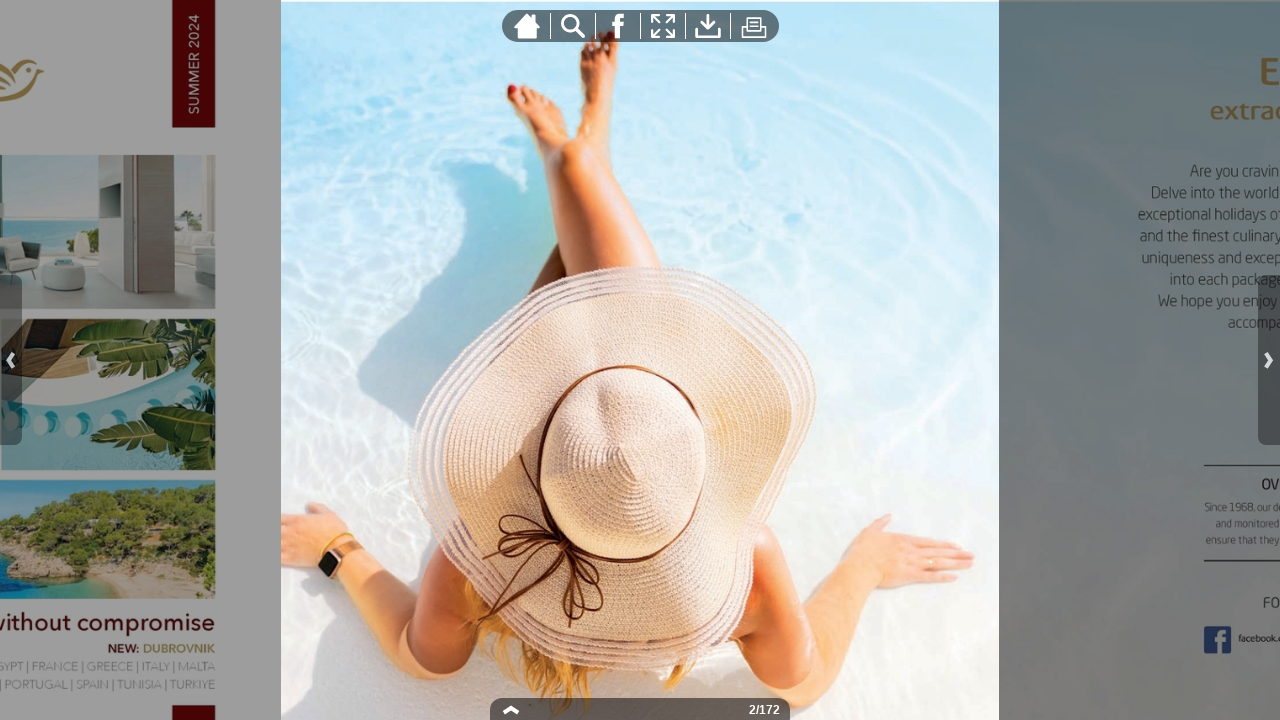

--- FILE ---
content_type: text/html;charset=UTF-8
request_url: https://secure.viewer.zmags.com/publication/55764be2?page=2
body_size: 12906
content:
<!DOCTYPE html PUBLIC "-//W3C//DTD XHTML 1.0 Transitional//EN"
"http://www.w3.org/TR/xhtml1/DTD/xhtml1-transitional.dtd">
<html lang="en" >
<head>
    <meta http-equiv="Content-Type" content="text/html; charset=utf-8" />
    <meta name="viewport" content="initial-scale=1.0, minimum-scale=1.0, maximum-scale=1.0, user-scalable=no, width=device-width"/>
    <meta name="ROBOTS" content="NOARCHIVE"/>
    <meta name="ROBOTS" content="NOSNIPPET"/>
    <meta name="ROBOTS" content="NOPREVIEW"/>
    <meta name="GOOGLEBOT" content="NOSNIPPET"/>
    <meta property="og:site_name" content="Excellence So2024 FR low res"/>
    <meta property="og:title" content="Excellence So2024 FR low res"/>
    <meta name="title" content="Excellence So2024 FR low res"/>
    <meta name="description" content="Excellence So2024 FR low res"/>
    <meta property="og:image" content="http://viewer.zmags.com/services/shareImage/55764be2/2/2"/>
    <meta property="og:image:secure_url" content="https://secure.viewer.zmags.com/services/shareImage/55764be2/2/2"/>
    <meta property="og:image:type" content="image/jpeg"/>
    <meta property="og:image:width" content="2298"/>
    <meta property="og:image:height" content="1203"/>
    <title>Excellence So2024 FR low res</title>
    <link rel="SHORTCUT ICON" href="https://www.luxairtours.lu/themes/lgit/favicon.ico" />
        <link rel="icon" href="https://www.luxairtours.lu/themes/lgit/favicon.ico" type="image/x-icon" />
    <link rel="image_src" href="http://viewer.zmags.com/services/coverPage/55764be2/127x400/2/0/2" />
    <script src="https://secure.api.viewer.zmags.com/viewer/viewer.js" type="text/javascript"></script>
    <script type="text/javascript">
        var zmagsLaunchStartTime = new Date().getTime();

        
            document.onkeydown = function keydown(evt) {
                if (!evt) {
                    evt = event;
                }
                if (evt.ctrlKey && evt.altKey && evt.keyCode == 52) {
                    window.location.href = "https://secure.viewer.zmags.com/services/DownloadPDF?publicationID=55764be2&selectedPages=all";
                }
            };
        
        function closeViewerWindow(){var version=0;if(navigator.appVersion.indexOf("MSIE")!=-1){var temp=navigator.appVersion.split("MSIE");version=parseFloat(temp[1])}if(version>=5.5){window.close()}else{window.open('','_parent','');window.close()}}

        /**
 * SWFAddress 2.4: Deep linking for Flash and Ajax <http://www.asual.com/swfaddress/>
 *
 * SWFAddress is (c) 2006-2009 Rostislav Hristov and contributors
 * This software is released under the MIT License <http://www.opensource.org/licenses/mit-license.php>
 *
 */
if(typeof asual=="undefined"){var asual={}}if(typeof asual.util=="undefined"){asual.util={}}asual.util.Browser=new function(){var b=navigator.userAgent.toLowerCase(),a=/webkit/.test(b),e=/opera/.test(b),c=/msie/.test(b)&&!/opera/.test(b),d=/mozilla/.test(b)&&!/(compatible|webkit)/.test(b),f=parseFloat(c?b.substr(b.indexOf("msie")+4):(b.match(/.+(?:rv|it|ra|ie)[\/: ]([\d.]+)/)||[0,"0"])[1]);this.toString=function(){return"[class Browser]"};this.getVersion=function(){return f};this.isMSIE=function(){return c};this.isSafari=function(){return a};this.isOpera=function(){return e};this.isMozilla=function(){return d}};asual.util.Events=new function(){var c="DOMContentLoaded",j="onstop",k=window,h=document,b=[],a=asual.util,e=a.Browser,d=e.isMSIE(),g=e.isSafari();this.toString=function(){return"[class Events]"};this.addListener=function(n,l,m){b.push({o:n,t:l,l:m});if(!(l==c&&(d||g))){if(n.addEventListener){n.addEventListener(l,m,false)}else{if(n.attachEvent){n.attachEvent("on"+l,m)}}}};this.removeListener=function(p,m,n){for(var l=0,o;o=b[l];l++){if(o.o==p&&o.t==m&&o.l==n){b.splice(l,1);break}}if(!(m==c&&(d||g))){if(p.removeEventListener){p.removeEventListener(m,n,false)}else{if(p.detachEvent){p.detachEvent("on"+m,n)}}}};var i=function(){for(var m=0,l;l=b[m];m++){if(l.t!=c){a.Events.removeListener(l.o,l.t,l.l)}}};var f=function(){if(h.readyState=="interactive"){function l(){h.detachEvent(j,l);i()}h.attachEvent(j,l);k.setTimeout(function(){h.detachEvent(j,l)},0)}};if(d||g){(function(){try{if((d&&h.body)||!/loaded|complete/.test(h.readyState)){h.documentElement.doScroll("left")}}catch(m){return setTimeout(arguments.callee,0)}for(var l=0,m;m=b[l];l++){if(m.t==c){m.l.call(null)}}})()}if(d){k.attachEvent("onbeforeunload",f)}this.addListener(k,"unload",i)};asual.util.Functions=new function(){this.toString=function(){return"[class Functions]"};this.bind=function(f,b,e){for(var c=2,d,a=[];d=arguments[c];c++){a.push(d)}return function(){return f.apply(b,a)}}};var SWFAddressEvent=function(d){this.toString=function(){return"[object SWFAddressEvent]"};this.type=d;this.target=[SWFAddress][0];this.value=SWFAddress.getValue();this.path=SWFAddress.getPath();this.pathNames=SWFAddress.getPathNames();this.parameters={};var c=SWFAddress.getParameterNames();for(var b=0,a=c.length;b<a;b++){this.parameters[c[b]]=SWFAddress.getParameter(c[b])}this.parameterNames=c};SWFAddressEvent.INIT="init";SWFAddressEvent.CHANGE="change";SWFAddressEvent.INTERNAL_CHANGE="internalChange";SWFAddressEvent.EXTERNAL_CHANGE="externalChange";var SWFAddress=new function(){var _getHash=function(){var index=_l.href.indexOf("#");return index!=-1?_ec(_dc(_l.href.substr(index+1))):""};var _getWindow=function(){try{if(top.document)return top}catch(e){}return window};var _strictCheck=function(value,force){if(_opts.strict){value=force?(value.substr(0,1)!="/"?"/"+value:value):(value==""?"/":value)}return value};var _ieLocal=function(value,direction){return(_msie&&_l.protocol=="file:")?(direction?_value.replace(/\?/,"%3F"):_value.replace(/%253F/,"?")):value};var _searchScript=function(el){if(el.childNodes){for(var i=0,l=el.childNodes.length,s;i<l;i++){if(el.childNodes[i].src){_url=String(el.childNodes[i].src)}if(s=_searchScript(el.childNodes[i])){return s}}}};var _titleCheck=function(){if(_d.title!=_title&&_d.title.indexOf("#")!=-1){_d.title=_title}};var _listen=function(){if(!_silent){var hash=_getHash();var diff=!(_value==hash);if(_safari&&_version<523){if(_length!=_h.length){_length=_h.length;if(typeof _stack[_length-1]!=UNDEFINED){_value=_stack[_length-1]}_update.call(this,false)}}else{if(_msie&&diff){if(_version<7){_l.reload()}else{this.setValue(hash)}}else{if(diff){_value=hash;_update.call(this,false)}}}if(_msie){_titleCheck.call(this)}}};var _bodyClick=function(e){if(_popup.length>0){var popup=window.open(_popup[0],_popup[1],eval(_popup[2]));if(typeof _popup[3]!=UNDEFINED){eval(_popup[3])}}_popup=[]};var _swfChange=function(){for(var i=0,id,obj,value=SWFAddress.getValue(),setter="setSWFAddressValue";id=_ids[i];i++){obj=document.getElementById(id);if(obj){if(obj.parentNode&&typeof obj.parentNode.so!=UNDEFINED){obj.parentNode.so.call(setter,value)}else{if(!(obj&&typeof obj[setter]!=UNDEFINED)){var objects=obj.getElementsByTagName("object");var embeds=obj.getElementsByTagName("embed");obj=((objects[0]&&typeof objects[0][setter]!=UNDEFINED)?objects[0]:((embeds[0]&&typeof embeds[0][setter]!=UNDEFINED)?embeds[0]:null))}if(obj){obj[setter](value)}}}else{if(obj=document[id]){if(typeof obj[setter]!=UNDEFINED){obj[setter](value)}}}}};var _jsDispatch=function(type){this.dispatchEvent(new SWFAddressEvent(type));type=type.substr(0,1).toUpperCase()+type.substr(1);if(typeof this["on"+type]==FUNCTION){this["on"+type]()}};var _jsInit=function(){if(_util.Browser.isSafari()){_d.body.addEventListener("click",_bodyClick)}_jsDispatch.call(this,"init")};var _jsChange=function(){_swfChange();_jsDispatch.call(this,"change")};var _update=function(internal){_jsChange.call(this);if(internal){_jsDispatch.call(this,"internalChange")}else{_jsDispatch.call(this,"externalChange")}_st(_functions.bind(_track,this),10)};var _track=function(){var value=(_l.pathname+(/\/$/.test(_l.pathname)?"":"/")+this.getValue()).replace(/\/\//,"/").replace(/^\/$/,"");var fn=_t[_opts.tracker];if(typeof fn==FUNCTION){fn(value)}else{if(typeof _t.pageTracker!=UNDEFINED&&typeof _t.pageTracker._trackPageview==FUNCTION){_t.pageTracker._trackPageview(value)}else{if(typeof _t.urchinTracker==FUNCTION){_t.urchinTracker(value)}}}};var _htmlWrite=function(){var doc=_frame.contentWindow.document;doc.open();doc.write("<html><head><title>"+_d.title+"</title><script>var "+ID+' = "'+_getHash()+'";<\/script></head></html>');doc.close()};var _htmlLoad=function(){var win=_frame.contentWindow;var src=win.location.href;_value=(typeof win[ID]!=UNDEFINED?win[ID]:"");if(_value!=_getHash()){_update.call(SWFAddress,false);_l.hash=_ieLocal(_value,TRUE)}};var _load=function(){if(!_loaded){_loaded=TRUE;if(_msie&&_version<8){var frameset=_d.getElementsByTagName("frameset")[0];_frame=_d.createElement((frameset?"":"i")+"frame");if(frameset){frameset.insertAdjacentElement("beforeEnd",_frame);frameset[frameset.cols?"cols":"rows"]+=",0";_frame.src="javascript:false";_frame.noResize=true;_frame.frameBorder=_frame.frameSpacing=0}else{_frame.src="javascript:false";_frame.style.display="none";_d.body.insertAdjacentElement("afterBegin",_frame)}_st(function(){_events.addListener(_frame,"load",_htmlLoad);if(typeof _frame.contentWindow[ID]==UNDEFINED){_htmlWrite()}},50)}else{if(_safari){if(_version<418){_d.body.innerHTML+='<form id="'+ID+'" style="position:absolute;top:-9999px;" method="get"></form>';_form=_d.getElementById(ID)}if(typeof _l[ID]==UNDEFINED){_l[ID]={}}if(typeof _l[ID][_l.pathname]!=UNDEFINED){_stack=_l[ID][_l.pathname].split(",")}}}_st(_functions.bind(function(){_jsInit.call(this);_jsChange.call(this);_track.call(this)},this),1);if(_msie&&_version>=8){_d.body.onhashchange=_functions.bind(_listen,this);_si(_functions.bind(_titleCheck,this),50)}else{_si(_functions.bind(_listen,this),50)}}};var ID="swfaddress",FUNCTION="function",UNDEFINED="undefined",TRUE=true,FALSE=false,_util=asual.util,_browser=_util.Browser,_events=_util.Events,_functions=_util.Functions,_version=_browser.getVersion(),_msie=_browser.isMSIE(),_mozilla=_browser.isMozilla(),_opera=_browser.isOpera(),_safari=_browser.isSafari(),_supported=FALSE,_t=_getWindow(),_d=_t.document,_h=_t.history,_l=_t.location,_si=setInterval,_st=setTimeout,_dc=decodeURI,_ec=encodeURI,_frame,_form,_url,_title=_d.title,_length=_h.length,_silent=FALSE,_loaded=FALSE,_justset=TRUE,_juststart=TRUE,_ref=this,_stack=[],_ids=[],_popup=[],_listeners={},_value=_getHash(),_opts={history:TRUE,strict:TRUE};if(_msie&&_d.documentMode&&_d.documentMode!=_version){_version=_d.documentMode!=8?7:8}_supported=(_mozilla&&_version>=1)||(_msie&&_version>=6)||(_opera&&_version>=9.5)||(_safari&&_version>=312);if(_supported){if(_opera){history.navigationMode="compatible"}for(var i=1;i<_length;i++){_stack.push("")}_stack.push(_getHash());if(_msie&&_l.hash!=_getHash()){_l.hash="#"+_ieLocal(_getHash(),TRUE)}_searchScript(document);var _qi=_url?_url.indexOf("?"):-1;if(_qi!=-1){var param,params=_url.substr(_qi+1).split("&");for(var i=0,p;p=params[i];i++){param=p.split("=");if(/^(history|strict)$/.test(param[0])){_opts[param[0]]=(isNaN(param[1])?/^(true|yes)$/i.test(param[1]):(parseInt(param[1])!=0))}if(/^tracker$/.test(param[0])){_opts[param[0]]=param[1]}}}if(_msie){_titleCheck.call(this)}if(window==_t){_events.addListener(document,"DOMContentLoaded",_functions.bind(_load,this))}_events.addListener(_t,"load",_functions.bind(_load,this))}else{if((!_supported&&_l.href.indexOf("#")!=-1)||(_safari&&_version<418&&_l.href.indexOf("#")!=-1&&_l.search!="")){_d.open();_d.write('<html><head><meta http-equiv="refresh" content="0;url='+_l.href.substr(0,_l.href.indexOf("#"))+'" /></head></html>');_d.close()}else{_track()}}this.toString=function(){return"[class SWFAddress]"};this.back=function(){_h.back()};this.forward=function(){_h.forward()};this.up=function(){var path=this.getPath();this.setValue(path.substr(0,path.lastIndexOf("/",path.length-2)+(path.substr(path.length-1)=="/"?1:0)))};this.go=function(delta){_h.go(delta)};this.href=function(url,target){target=typeof target!=UNDEFINED?target:"_self";if(target=="_self"){self.location.href=url}else{if(target=="_top"){_l.href=url}else{if(target=="_blank"){window.open(url)}else{_t.frames[target].location.href=url}}}};this.popup=function(url,name,options,handler){try{var popup=window.open(url,name,eval(options));if(typeof handler!=UNDEFINED){eval(handler)}}catch(ex){}_popup=arguments};this.getIds=function(){return _ids};this.getId=function(index){return _ids[0]};this.setId=function(id){_ids[0]=id};this.addId=function(id){this.removeId(id);_ids.push(id)};this.removeId=function(id){for(var i=0;i<_ids.length;i++){if(id==_ids[i]){_ids.splice(i,1);break}}};this.addEventListener=function(type,listener){if(typeof _listeners[type]==UNDEFINED){_listeners[type]=[]}_listeners[type].push(listener)};this.removeEventListener=function(type,listener){if(typeof _listeners[type]!=UNDEFINED){for(var i=0,l;l=_listeners[type][i];i++){if(l==listener){break}}_listeners[type].splice(i,1)}};this.dispatchEvent=function(event){if(this.hasEventListener(event.type)){event.target=this;for(var i=0,l;l=_listeners[event.type][i];i++){l(event)}return TRUE}return FALSE};this.hasEventListener=function(type){return(typeof _listeners[type]!=UNDEFINED&&_listeners[type].length>0)};this.getBaseURL=function(){var url=_l.href;if(url.indexOf("#")!=-1){url=url.substr(0,url.indexOf("#"))}if(url.substr(url.length-1)=="/"){url=url.substr(0,url.length-1)}return url};this.getStrict=function(){return _opts.strict};this.setStrict=function(strict){_opts.strict=strict};this.getHistory=function(){return _opts.history};this.setHistory=function(history){_opts.history=history};this.getTracker=function(){return _opts.tracker};this.setTracker=function(tracker){_opts.tracker=tracker};this.getTitle=function(){return _d.title};this.setTitle=function(title){if(!_supported){return null}if(typeof title==UNDEFINED){return}if(title=="null"){title=""}title=_dc(title);_st(function(){_title=_d.title=title;if(_juststart&&_frame&&_frame.contentWindow&&_frame.contentWindow.document){_frame.contentWindow.document.title=title;_juststart=FALSE}if(!_justset&&_mozilla){_l.replace(_l.href.indexOf("#")!=-1?_l.href:_l.href+"#")}_justset=FALSE},10)};this.getStatus=function(){return _t.status};this.setStatus=function(status){if(!_supported){return null}if(typeof status==UNDEFINED){return}if(status=="null"){status=""}status=_dc(status);if(!_safari){status=_strictCheck((status!="null")?status:"",TRUE);if(status=="/"){status=""}if(!(/http(s)?:\/\//.test(status))){var index=_l.href.indexOf("#");status=(index==-1?_l.href:_l.href.substr(0,index))+"#"+status}_t.status=status}};this.resetStatus=function(){_t.status=""};this.getValue=function(){if(!_supported){return null}return _dc(_strictCheck(_ieLocal(_value,FALSE),FALSE))};this.setValue=function(value){if(!_supported){return null}if(typeof value==UNDEFINED){return}if(value=="null"){value=""}value=_ec(_dc(_strictCheck(value,TRUE)));if(value=="/"){value=""}if(_value==value){return}_justset=TRUE;_value=value;_silent=TRUE;_update.call(SWFAddress,true);_stack[_h.length]=_value;if(_safari){if(_opts.history){_l[ID][_l.pathname]=_stack.toString();_length=_h.length+1;if(_version<418){if(_l.search==""){_form.action="#"+_value;_form.submit()}}else{if(_version<523||_value==""){var evt=_d.createEvent("MouseEvents");evt.initEvent("click",TRUE,TRUE);var anchor=_d.createElement("a");anchor.href="#"+_value;anchor.dispatchEvent(evt)}else{_l.hash="#"+_value}}}else{_l.replace("#"+_value)}}else{if(_value!=_getHash()){if(_opts.history){_l.hash="#"+_dc(_ieLocal(_value,TRUE))}else{_l.replace("#"+_dc(_value))}}}if((_msie&&_version<8)&&_opts.history){_st(_htmlWrite,50)}if(_safari){_st(function(){_silent=FALSE},1)}else{_silent=FALSE}};this.getPath=function(){var value=this.getValue();if(value.indexOf("?")!=-1){return value.split("?")[0]}else{if(value.indexOf("#")!=-1){return value.split("#")[0]}else{return value}}};this.getPathNames=function(){var path=this.getPath(),names=path.split("/");if(path.substr(0,1)=="/"||path.length==0){names.splice(0,1)}if(path.substr(path.length-1,1)=="/"){names.splice(names.length-1,1)}return names};this.getQueryString=function(){var value=this.getValue(),index=value.indexOf("?");if(index!=-1&&index<value.length){return value.substr(index+1)}};this.getParameter=function(param){var value=this.getValue();var index=value.indexOf("?");if(index!=-1){value=value.substr(index+1);var p,params=value.split("&"),i=params.length,r=[];while(i--){p=params[i].split("=");if(p[0]==param){r.push(p[1])}}if(r.length!=0){return r.length!=1?r:r[0]}}};this.getParameterNames=function(){var value=this.getValue();var index=value.indexOf("?");var names=[];if(index!=-1){value=value.substr(index+1);if(value!=""&&value.indexOf("=")!=-1){var params=value.split("&"),i=0;while(i<params.length){names.push(params[i].split("=")[0]);i++}}}return names};this.onInit=null;this.onChange=null;this.onInternalChange=null;this.onExternalChange=null;(function(){var _args;if(typeof FlashObject!=UNDEFINED){SWFObject=FlashObject}if(typeof SWFObject!=UNDEFINED&&SWFObject.prototype&&SWFObject.prototype.write){var _s1=SWFObject.prototype.write;SWFObject.prototype.write=function(){_args=arguments;if(this.getAttribute("version").major<8){this.addVariable("$swfaddress",SWFAddress.getValue());((typeof _args[0]=="string")?document.getElementById(_args[0]):_args[0]).so=this}var success;if(success=_s1.apply(this,_args)){_ref.addId(this.getAttribute("id"))}return success}}if(typeof swfobject!=UNDEFINED){var _s2r=swfobject.registerObject;swfobject.registerObject=function(){_args=arguments;_s2r.apply(this,_args);_ref.addId(_args[0])};var _s2c=swfobject.createSWF;swfobject.createSWF=function(){_args=arguments;var swf=_s2c.apply(this,_args);if(swf){_ref.addId(_args[0].id)}return swf};var _s2e=swfobject.embedSWF;swfobject.embedSWF=function(){_args=arguments;if(typeof _args[8]==UNDEFINED){_args[8]={}}if(typeof _args[8].id==UNDEFINED){_args[8].id=_args[1]}_s2e.apply(this,_args);_ref.addId(_args[8].id)}}if(typeof UFO!=UNDEFINED){var _u=UFO.create;UFO.create=function(){_args=arguments;_u.apply(this,_args);_ref.addId(_args[0].id)}}if(typeof AC_FL_RunContent!=UNDEFINED){var _a=AC_FL_RunContent;AC_FL_RunContent=function(){_args=arguments;_a.apply(this,_args);for(var i=0,l=_args.length;i<l;i++){if(_args[i]=="id"){_ref.addId(_args[i+1])}}}}})()};var extMouseWheel=function(){var keepDeltaAtPlusMinusThree=true;var f=[];var thisMovie=function(movieName){if(navigator.appName.indexOf("Microsoft")!=-1){return window[movieName]}else{return document[movieName]}};var findPosX=function(obj){var curleft=0;if(obj.offsetParent)while(1){curleft+=obj.offsetLeft;if(!obj.offsetParent)break;obj=obj.offsetParent}else if(obj.x)curleft+=obj.x;return curleft};var findPosY=function(obj){var curtop=0;if(obj.offsetParent)while(1){curtop+=obj.offsetTop;if(!obj.offsetParent)break;obj=obj.offsetParent}else if(obj.y)curtop+=obj.y;return curtop};var uaContains=function(str){return(navigator.userAgent.indexOf(str)!=-1)};var onWheelHandler=function(event){var delta=0;if(!event)event=window.event;if(event.wheelDelta){delta=event.wheelDelta/120;if(window.opera)delta=-delta}else if(event.detail)delta=-event.detail*3;if(keepDeltaAtPlusMinusThree){if(delta>0)delta=3;else if(delta==0)delta=0;else delta=-3}if(delta){var thisFlashMovieId=null;for(var j in f)if(f[j]!=null&&f[j]==event.currentTarget)thisFlashMovieId=j;var thisMouse;if(uaContains("Camino"))thisMouse={x:event.layerX,y:event.layerY};else if(uaContains('Firefox'))thisMouse={x:(event.layerX-findPosX(event.currentTarget)),y:(event.layerY-findPosY(event.currentTarget))};else thisMouse={x:event.offsetX,y:event.offsetY};thisMouse.ctrlKey=(uaContains('Mac'))?(event.metaKey||event.ctrlKey):event.ctrlKey;thisMouse.altKey=event.altKey;thisMouse.shiftKey=event.shiftKey;thisMouse.buttonDown=false;if(thisMovie(thisFlashMovieId).dispatchExternalMouseWheelEvent)thisMovie(thisFlashMovieId).dispatchExternalMouseWheelEvent(delta,thisMouse.x,thisMouse.y,thisMouse.ctrlKey,thisMouse.altKey,thisMouse.shiftKey,thisMouse.buttonDown)};if(event.preventDefault)event.preventDefault();event.returnValue=false};return{initCaptureFor:function(aFlashObjectId){if(uaContains('Mac')||uaContains('Safari')){var parentdiv=document.getElementById(aFlashObjectId).parentNode;while(parentdiv!=null&&parentdiv.nodeName!="DIV")parentdiv=parentdiv.parentNode;if(parentdiv!=undefined&&parentdiv!=null){f[aFlashObjectId]=parentdiv;if(parentdiv.addEventListener)parentdiv.addEventListener('DOMMouseScroll',onWheelHandler,false);parentdiv.onmousewheel=onWheelHandler;return true}else return false}else return false}}}();
        (function (i, s, o, g, r, a, m) {
            i['GoogleAnalyticsObject'] = r;
            i[r] = i[r] || function () {
                (i[r].q = i[r].q || []).push(arguments);
            }, i[r].l = 1 * new Date();
            a = s.createElement(o),
                    m = s.getElementsByTagName(o)[0];
            a.async = 1;
            a.src = g;
            m.parentNode.insertBefore(a, m)
        })(window, document, 'script', '//www.google-analytics.com/analytics.js', 'ga');
        ga('create', 'UA-21094215-4', 'zmags.com');
        ga('send', 'pageview');


        
        var viewer = new com.zmags.api.Viewer();
        viewer.setPublicationID("55764be2");
        viewer.setParentElementID("application");
        viewer.addContext("standard"); 
            viewer.gotoPage(2);
        
        viewer.show();
    </script>

    <style type="text/css">
        * {
            margin: 0;
            padding: 0;
        }
        html, body, #applicationContainer {
            height: 100%;
            width: 100%;
            background-color: #FFFFFF;
            overflow: hidden;
        }
        #application {
            
                height: 100%;
              
            width: 100%;
            left: 0px;
            z-index: 1;
            
                float: left;
                position: absolute;
            
            top: 0px;
        }
        </style>
</head>
<body>
    <div id="applicationContainer">
        <div id="application"></div>

        </div>
    <div style="position: absolute; left: -10000px; top: auto; width: 1px; height: 1px; overflow: hidden">
            <a id="hintText" href="#" title="Navigate" style="font-size: 1px;">
                If you are visually impaired or blind, you can visit the PDF version
                by Pressing CONTROL + ALT + 4 </a>
        </div>
    <noscript>
	<style type="text/css">
        * {
            font-family: Arial, Helvetica, sans-serif;
            font-size: 12px;
            color: #5F6265
        }
        body {
            background-color: #FFF;
            padding: 15px
        }
        h1 {
            font-size: 17px;
            font-weight: 700;
            border-bottom: 1px solid #D1E7B2;
            font-family: Tahoma, Geneva, sans-serif
        }
        p, li {
            padding: 5px 0 5px 0;
        }
        ul {
            padding-left: 40px;
        }
        a:link,a:visited,a:active,a:hover {
            text-decoration: underline;
            color: #5F6265
        }
        #application,#applicationContainer {
            display: none
        }
    </style>
	<h1>You need a JavaScript-enabled browser to view this Publication</h1>
	<p>Please follow these steps to view the Publication:</p>
	<ul>
		<li><a
			href="http://help.yahoo.com/l/us/yahoo/help/faq/browsers/browsers-63474.html"
			target="_blank">Enable JavaScript in your browser</a><br /></li>
		<li><a href="javascript:window.location.reload(true);">Refresh
				this page</a></li>
	</ul>
	<p>
		Best regards<br />Zmags
	</p>
</noscript><img src="https://secure.stats.zmags.com/services/launchpage?brand=viewer.zmags.com&launchPage=unifiedlaunchpage" style="display: none;" alt="" />
    <noframes>
            <br /> 
SUMMER 2024<br /> 
Quality without compromise<br /> 
                                                  NEW: DUBROVNIK<br /> 
CROATIA | EGYPT | FRANCE | GREECE | ITALY | MALTA<br /> 
MOROCCO | PORTUGAL | SPAIN | TUNISIA | TÜRKIYE<br /> 
<br /> 
Excellence<br /> 
extraordinary moments<br /> 
                                                  Dear travellers,<br /> 
                  Are you craving warm sand and a change of scenery?<br /> 
    Delve into the world of LuxairTours and choose from our range of<br /> 
exceptional holidays o  ering an elegant setting, wellness treatments<br /> 
and the ﬁnest culinary experiences. Our Excellence holidays focus on<br /> 
 uniqueness and exceptional service, with personalised features built<br /> 
           into each package to help you indulge at every opportunity.<br /> 
      We hope you enjoy exploring our o  ers, and we look forward to<br /> 
                               accompanying you throughout your stay!<br /> 
              <a title="Excellence So2024 FR low res page 1" href="https://secure.viewer.zmags.com/publication/55764be2?page=1"> SUMMER 2024 Quality without compromise          </a>
	        <a title="Excellence So2024 FR low res page 2" href="https://secure.viewer.zmags.com/publication/55764be2?page=2"> </a>
	        <a title="Excellence So2024 FR low res page 3" href="https://secure.viewer.zmags.com/publication/55764be2?page=3"> Excellence extraordinary moments                 </a>
	        <a title="Excellence So2024 FR low res page 4" href="https://secure.viewer.zmags.com/publication/55764be2?page=4"> Hurghada - Steigenberger Resort Ras Soma</a>
	        <a title="Excellence So2024 FR low res page 5" href="https://secure.viewer.zmags.com/publication/55764be2?page=5"> EXCELLENCE BENEFITS 7DNHDGYDQWDJHRIH[FOXVLYHE</a>
	        <a title="Excellence So2024 FR low res page 6" href="https://secure.viewer.zmags.com/publication/55764be2?page=6"> Crete - Grecotel Caramel Boutique Resort</a>
	        <a title="Excellence So2024 FR low res page 7" href="https://secure.viewer.zmags.com/publication/55764be2?page=7"> 5 GOOD REASONS 5 good reasons to travel with </a>
	        <a title="Excellence So2024 FR low res page 8" href="https://secure.viewer.zmags.com/publication/55764be2?page=8"> Fountain of the lions - Dubrovnik</a>
	        <a title="Excellence So2024 FR low res page 9" href="https://secure.viewer.zmags.com/publication/55764be2?page=9"> NEWS LuxairTours summer 2024 network </a>
	        <a title="Excellence So2024 FR low res page 10" href="https://secure.viewer.zmags.com/publication/55764be2?page=10"> Croatia - Dubrovnik</a>
	        <a title="Excellence So2024 FR low res page 11" href="https://secure.viewer.zmags.com/publication/55764be2?page=11"> NEWS Discover our new Excellence destination </a>
	        <a title="Excellence So2024 FR low res page 12" href="https://secure.viewer.zmags.com/publication/55764be2?page=12"> </a>
	        <a title="Excellence So2024 FR low res page 13" href="https://secure.viewer.zmags.com/publication/55764be2?page=13"> DESTINATIONS COUNTRY             DESTINATIONS   </a>
	        <a title="Excellence So2024 FR low res page 14" href="https://secure.viewer.zmags.com/publication/55764be2?page=14"> Crete - Abaton Island Resort & Spa</a>
	        <a title="Excellence So2024 FR low res page 15" href="https://secure.viewer.zmags.com/publication/55764be2?page=15"> BEFORE YOUR DEPARTURE To complete your stay </a>
	        <a title="Excellence So2024 FR low res page 16" href="https://secure.viewer.zmags.com/publication/55764be2?page=16"> </a>
	        <a title="Excellence So2024 FR low res page 17" href="https://secure.viewer.zmags.com/publication/55764be2?page=17"> HONEYMOON, WELLNESS & GOLF Treat yourself to </a>
	        <a title="Excellence So2024 FR low res page 18" href="https://secure.viewer.zmags.com/publication/55764be2?page=18"> Marsa Alam - Steigenberger Resort Alaya</a>
	        <a title="Excellence So2024 FR low res page 19" href="https://secure.viewer.zmags.com/publication/55764be2?page=19"> THE ART OF TRAVEL                        Take</a>
	        <a title="Excellence So2024 FR low res page 20" href="https://secure.viewer.zmags.com/publication/55764be2?page=20"> Madeira - Porto Moniz</a>
	        <a title="Excellence So2024 FR low res page 21" href="https://secure.viewer.zmags.com/publication/55764be2?page=21"> CARBON NEUTRALITY Towards more sustainable tr</a>
	        <a title="Excellence So2024 FR low res page 22" href="https://secure.viewer.zmags.com/publication/55764be2?page=22"> </a>
	        <a title="Excellence So2024 FR low res page 23" href="https://secure.viewer.zmags.com/publication/55764be2?page=23"> Croatia CROATIA Adriati</a>
	        <a title="Excellence So2024 FR low res page 24" href="https://secure.viewer.zmags.com/publication/55764be2?page=24"> A haven of elegance and tranquility where couples</a>
	        <a title="Excellence So2024 FR low res page 25" href="https://secure.viewer.zmags.com/publication/55764be2?page=25"> Croatia | Dalmatia | Dubrovnik Royal Blue Hot</a>
	        <a title="Excellence So2024 FR low res page 26" href="https://secure.viewer.zmags.com/publication/55764be2?page=26"> </a>
	        <a title="Excellence So2024 FR low res page 27" href="https://secure.viewer.zmags.com/publication/55764be2?page=27"> Türkiye Black Sea TÜRKIYE </a>
	        <a title="Excellence So2024 FR low res page 28" href="https://secure.viewer.zmags.com/publication/55764be2?page=28"> A gem of the Turkish Riviera      nestled in a be</a>
	        <a title="Excellence So2024 FR low res page 29" href="https://secure.viewer.zmags.com/publication/55764be2?page=29"> Türkiye | Mediterranean region | Antalya NG P</a>
	        <a title="Excellence So2024 FR low res page 30" href="https://secure.viewer.zmags.com/publication/55764be2?page=30"> An elegant, relaxing hotel surrounded by lush gre</a>
	        <a title="Excellence So2024 FR low res page 31" href="https://secure.viewer.zmags.com/publication/55764be2?page=31"> Türkiye | Mediterranean region | Antalya Glor</a>
	        <a title="Excellence So2024 FR low res page 32" href="https://secure.viewer.zmags.com/publication/55764be2?page=32"> </a>
	        <a title="Excellence So2024 FR low res page 33" href="https://secure.viewer.zmags.com/publication/55764be2?page=33"> Egypt EGYPT Mediterranean Sea </a>
	        <a title="Excellence So2024 FR low res page 34" href="https://secure.viewer.zmags.com/publication/55764be2?page=34"> Treat yourself to an unforgettable experience in </a>
	        <a title="Excellence So2024 FR low res page 35" href="https://secure.viewer.zmags.com/publication/55764be2?page=35"> Egypt | Red Sea | Hurghada Rixos Premium Maga</a>
	        <a title="Excellence So2024 FR low res page 36" href="https://secure.viewer.zmags.com/publication/55764be2?page=36"> Let yourself be charmed by this gem of the Steige</a>
	        <a title="Excellence So2024 FR low res page 37" href="https://secure.viewer.zmags.com/publication/55764be2?page=37"> Egypt | Red Sea | Hurghada Steigenberger Reso</a>
	        <a title="Excellence So2024 FR low res page 38" href="https://secure.viewer.zmags.com/publication/55764be2?page=38"> This hotel is renowned for its magical setting, w</a>
	        <a title="Excellence So2024 FR low res page 39" href="https://secure.viewer.zmags.com/publication/55764be2?page=39"> Egypt | Red Sea | Hurghada Kempinski Hotel So</a>
	        <a title="Excellence So2024 FR low res page 40" href="https://secure.viewer.zmags.com/publication/55764be2?page=40"> An adults-only hotel with first-class service. Pe</a>
	        <a title="Excellence So2024 FR low res page 41" href="https://secure.viewer.zmags.com/publication/55764be2?page=41"> Egypt | Red Sea | Marsa Alam Steigenberger Re</a>
	        <a title="Excellence So2024 FR low res page 42" href="https://secure.viewer.zmags.com/publication/55764be2?page=42"> </a>
	        <a title="Excellence So2024 FR low res page 43" href="https://secure.viewer.zmags.com/publication/55764be2?page=43"> Tunisia TUNISIA Sicily Malta Tunisi</a>
	        <a title="Excellence So2024 FR low res page 44" href="https://secure.viewer.zmags.com/publication/55764be2?page=44"> This flagship of the Hasdrubal brand combines mod</a>
	        <a title="Excellence So2024 FR low res page 45" href="https://secure.viewer.zmags.com/publication/55764be2?page=45"> Tunisia | Djerba Hasdrubal Prestige Thalassa & </a>
	        <a title="Excellence So2024 FR low res page 46" href="https://secure.viewer.zmags.com/publication/55764be2?page=46"> </a>
	        <a title="Excellence So2024 FR low res page 47" href="https://secure.viewer.zmags.com/publication/55764be2?page=47"> Morocco Portugal Spain MOROCCO Atla</a>
	        <a title="Excellence So2024 FR low res page 48" href="https://secure.viewer.zmags.com/publication/55764be2?page=48"> An innovative luxury Moroccan seaside resort, whe</a>
	        <a title="Excellence So2024 FR low res page 49" href="https://secure.viewer.zmags.com/publication/55764be2?page=49"> Morocco | Souss Massa | Agadir Fairmont Tagha</a>
	        <a title="Excellence So2024 FR low res page 50" href="https://secure.viewer.zmags.com/publication/55764be2?page=50"> </a>
	        <a title="Excellence So2024 FR low res page 51" href="https://secure.viewer.zmags.com/publication/55764be2?page=51"> Portugal PORTUGAL France Portugal Spa</a>
	        <a title="Excellence So2024 FR low res page 52" href="https://secure.viewer.zmags.com/publication/55764be2?page=52"> Treat yourself to an idyllic getaway in a prestig</a>
	        <a title="Excellence So2024 FR low res page 53" href="https://secure.viewer.zmags.com/publication/55764be2?page=53"> Portugal | Madeira Hotel Savoy Palace and The R</a>
	        <a title="Excellence So2024 FR low res page 54" href="https://secure.viewer.zmags.com/publication/55764be2?page=54"> This prestigious resort enjoys a spectacular pano</a>
	        <a title="Excellence So2024 FR low res page 55" href="https://secure.viewer.zmags.com/publication/55764be2?page=55"> Portugal | Madeira Les Suites at the Cliff Ba</a>
	        <a title="Excellence So2024 FR low res page 56" href="https://secure.viewer.zmags.com/publication/55764be2?page=56"> A historic jewel offering an excellent service in</a>
	        <a title="Excellence So2024 FR low res page 57" href="https://secure.viewer.zmags.com/publication/55764be2?page=57"> Portugal | Madeira Quinta da Casa Branca FFFF</a>
	        <a title="Excellence So2024 FR low res page 58" href="https://secure.viewer.zmags.com/publication/55764be2?page=58"> An exceptional wine cellar, top-quality service a</a>
	        <a title="Excellence So2024 FR low res page 59" href="https://secure.viewer.zmags.com/publication/55764be2?page=59"> Portugal | Algarve Vila Vita Parc FFFFF delux</a>
	        <a title="Excellence So2024 FR low res page 60" href="https://secure.viewer.zmags.com/publication/55764be2?page=60"> A sanctuary of relaxation surrounded by the stunn</a>
	        <a title="Excellence So2024 FR low res page 61" href="https://secure.viewer.zmags.com/publication/55764be2?page=61"> Portugal | Algarve Domes Lake Algarve FFFFF d</a>
	        <a title="Excellence So2024 FR low res page 62" href="https://secure.viewer.zmags.com/publication/55764be2?page=62"> An elegant hotel surrounded by greenery, ideal fo</a>
	        <a title="Excellence So2024 FR low res page 63" href="https://secure.viewer.zmags.com/publication/55764be2?page=63"> Portugal | Algarve Anantara Vilamoura Algarve</a>
	        <a title="Excellence So2024 FR low res page 64" href="https://secure.viewer.zmags.com/publication/55764be2?page=64"> This is a peaceful hotel where old-world charm me</a>
	        <a title="Excellence So2024 FR low res page 65" href="https://secure.viewer.zmags.com/publication/55764be2?page=65"> Portugal | Lisbon | Lisbon Coast Palácio Esto</a>
	        <a title="Excellence So2024 FR low res page 66" href="https://secure.viewer.zmags.com/publication/55764be2?page=66"> This 17th-century fortress in the heart of Cascai</a>
	        <a title="Excellence So2024 FR low res page 67" href="https://secure.viewer.zmags.com/publication/55764be2?page=67"> Portugal | Lisbon | Lisbon Coast Pestana Cidade</a>
	        <a title="Excellence So2024 FR low res page 68" href="https://secure.viewer.zmags.com/publication/55764be2?page=68"> </a>
	        <a title="Excellence So2024 FR low res page 69" href="https://secure.viewer.zmags.com/publication/55764be2?page=69"> Spain SPAIN DIVERSE LANDSCAPES AND CULTURAL T</a>
	        <a title="Excellence So2024 FR low res page 70" href="https://secure.viewer.zmags.com/publication/55764be2?page=70"> An opulent complex that reflects the natural beau</a>
	        <a title="Excellence So2024 FR low res page 71" href="https://secure.viewer.zmags.com/publication/55764be2?page=71"> Spain | Canary Islands | Tenerife Hotel Gran </a>
	        <a title="Excellence So2024 FR low res page 72" href="https://secure.viewer.zmags.com/publication/55764be2?page=72"> A perfect place to enjoy an luxurious and relaxin</a>
	        <a title="Excellence So2024 FR low res page 73" href="https://secure.viewer.zmags.com/publication/55764be2?page=73"> Spain | Canary Islands | Tenerife Hotel GF Vi</a>
	        <a title="Excellence So2024 FR low res page 74" href="https://secure.viewer.zmags.com/publication/55764be2?page=74"> An architectural masterpiece and a wonderful plac</a>
	        <a title="Excellence So2024 FR low res page 75" href="https://secure.viewer.zmags.com/publication/55764be2?page=75"> Spain | Canary Islands | Tenerife Royal Hidea</a>
	        <a title="Excellence So2024 FR low res page 76" href="https://secure.viewer.zmags.com/publication/55764be2?page=76"> This trendy, exclusive hotel promises unforgettab</a>
	        <a title="Excellence So2024 FR low res page 77" href="https://secure.viewer.zmags.com/publication/55764be2?page=77"> Spain | Canary Islands | Tenerife Royal Hidea</a>
	        <a title="Excellence So2024 FR low res page 78" href="https://secure.viewer.zmags.com/publication/55764be2?page=78"> A haven of peace that combines elegance with Cana</a>
	        <a title="Excellence So2024 FR low res page 79" href="https://secure.viewer.zmags.com/publication/55764be2?page=79"> Spain | Canary Islands | Tenerife Iberostar G</a>
	        <a title="Excellence So2024 FR low res page 80" href="https://secure.viewer.zmags.com/publication/55764be2?page=80"> Prestigious hotel with unparalleled elegance    a</a>
	        <a title="Excellence So2024 FR low res page 81" href="https://secure.viewer.zmags.com/publication/55764be2?page=81"> Spain | Canary Islands | Tenerife Hotel Bahia </a>
	        <a title="Excellence So2024 FR low res page 82" href="https://secure.viewer.zmags.com/publication/55764be2?page=82"> A prestigious hotel that takes elegance, hospital</a>
	        <a title="Excellence So2024 FR low res page 83" href="https://secure.viewer.zmags.com/publication/55764be2?page=83"> Spain | Canary Islands | Tenerife Hotel Botanic</a>
	        <a title="Excellence So2024 FR low res page 84" href="https://secure.viewer.zmags.com/publication/55764be2?page=84"> A hotel combining luxury and modernity by the sea</a>
	        <a title="Excellence So2024 FR low res page 85" href="https://secure.viewer.zmags.com/publication/55764be2?page=85"> Spain | Canary Islands | Gran Canaria Paradis</a>
	        <a title="Excellence So2024 FR low res page 86" href="https://secure.viewer.zmags.com/publication/55764be2?page=86"> A magical, soothing place where you can enjoy an </a>
	        <a title="Excellence So2024 FR low res page 87" href="https://secure.viewer.zmags.com/publication/55764be2?page=87"> Spain | Canary Islands | Gran Canaria Seaside</a>
	        <a title="Excellence So2024 FR low res page 88" href="https://secure.viewer.zmags.com/publication/55764be2?page=88"> A slice of paradise where the trendy atmosphere a</a>
	        <a title="Excellence So2024 FR low res page 89" href="https://secure.viewer.zmags.com/publication/55764be2?page=89"> Spain | Canary Islands | Lanzarote Hotel Fari</a>
	        <a title="Excellence So2024 FR low res page 90" href="https://secure.viewer.zmags.com/publication/55764be2?page=90"> A peaceful slice of paradise where you can enjoy </a>
	        <a title="Excellence So2024 FR low res page 91" href="https://secure.viewer.zmags.com/publication/55764be2?page=91"> Spain | Valencia | Costa de Valencia Las Aren</a>
	        <a title="Excellence So2024 FR low res page 92" href="https://secure.viewer.zmags.com/publication/55764be2?page=92"> An excellent all-inclusive package offering uncom</a>
	        <a title="Excellence So2024 FR low res page 93" href="https://secure.viewer.zmags.com/publication/55764be2?page=93"> Spain | Andalusia | Costa del Sol Ikos Andalu</a>
	        <a title="Excellence So2024 FR low res page 94" href="https://secure.viewer.zmags.com/publication/55764be2?page=94"> This iconic Marbella hotel has been completely re</a>
	        <a title="Excellence So2024 FR low res page 95" href="https://secure.viewer.zmags.com/publication/55764be2?page=95"> Spain | Andalusia | Costa del Sol El Fuerte M</a>
	        <a title="Excellence So2024 FR low res page 96" href="https://secure.viewer.zmags.com/publication/55764be2?page=96"> The refined culinary offering, elegant premises a</a>
	        <a title="Excellence So2024 FR low res page 97" href="https://secure.viewer.zmags.com/publication/55764be2?page=97"> Spain | Andalusia | Costa del Sol Anantara Vill</a>
	        <a title="Excellence So2024 FR low res page 98" href="https://secure.viewer.zmags.com/publication/55764be2?page=98"> Settle into a Balinese bed and experience the gen</a>
	        <a title="Excellence So2024 FR low res page 99" href="https://secure.viewer.zmags.com/publication/55764be2?page=99"> Spain | Andalusia | Costa del Sol Hotel Don P</a>
	        <a title="Excellence So2024 FR low res page 100" href="https://secure.viewer.zmags.com/publication/55764be2?page=100"> Villa Le Blanc, the first Leading Hotels of the W</a>
	        <a title="Excellence So2024 FR low res page 101" href="https://secure.viewer.zmags.com/publication/55764be2?page=101"> Spain | Balearic Islands | Minorca Villa Le B</a>
	        <a title="Excellence So2024 FR low res page 102" href="https://secure.viewer.zmags.com/publication/55764be2?page=102"> This simple yet elegant establishment will deligh</a>
	        <a title="Excellence So2024 FR low res page 103" href="https://secure.viewer.zmags.com/publication/55764be2?page=103"> Spain | Balearic Islands | Minorca Suites del L</a>
	        <a title="Excellence So2024 FR low res page 104" href="https://secure.viewer.zmags.com/publication/55764be2?page=104"> An exclusive hotel on the sunny coast of cosmopol</a>
	        <a title="Excellence So2024 FR low res page 105" href="https://secure.viewer.zmags.com/publication/55764be2?page=105"> Spain | Balearic Islands | Mallorca Ikos Port</a>
	        <a title="Excellence So2024 FR low res page 106" href="https://secure.viewer.zmags.com/publication/55764be2?page=106"> An exceptional hotel that combines architectural </a>
	        <a title="Excellence So2024 FR low res page 107" href="https://secure.viewer.zmags.com/publication/55764be2?page=107"> Spain | Balearic Islands | Mallorca Zoëtry Ma</a>
	        <a title="Excellence So2024 FR low res page 108" href="https://secure.viewer.zmags.com/publication/55764be2?page=108"> This gem of a hotel set in a beautiful bay boasts</a>
	        <a title="Excellence So2024 FR low res page 109" href="https://secure.viewer.zmags.com/publication/55764be2?page=109"> Spain | Balearic Islands | Mallorca Iberostar</a>
	        <a title="Excellence So2024 FR low res page 110" href="https://secure.viewer.zmags.com/publication/55764be2?page=110"> This Mallorcan hotel, bathed in the island's uniq</a>
	        <a title="Excellence So2024 FR low res page 111" href="https://secure.viewer.zmags.com/publication/55764be2?page=111"> Spain | Balearic Islands | Mallorca Hotel de </a>
	        <a title="Excellence So2024 FR low res page 112" href="https://secure.viewer.zmags.com/publication/55764be2?page=112"> </a>
	        <a title="Excellence So2024 FR low res page 113" href="https://secure.viewer.zmags.com/publication/55764be2?page=113"> Malta MALTA Floriana MALTA A DEST</a>
	        <a title="Excellence So2024 FR low res page 114" href="https://secure.viewer.zmags.com/publication/55764be2?page=114">    A chic hotel in a beautiful historic setting  </a>
	        <a title="Excellence So2024 FR low res page 115" href="https://secure.viewer.zmags.com/publication/55764be2?page=115"> Malta The Phoenicia Malta FFFFF deluxe Fl</a>
	        <a title="Excellence So2024 FR low res page 116" href="https://secure.viewer.zmags.com/publication/55764be2?page=116"> </a>
	        <a title="Excellence So2024 FR low res page 117" href="https://secure.viewer.zmags.com/publication/55764be2?page=117"> Greece Macedonia Bulgaria Turkey Albania Th</a>
	        <a title="Excellence So2024 FR low res page 118" href="https://secure.viewer.zmags.com/publication/55764be2?page=118"> An exclusive retreat that sets the bar for luxury</a>
	        <a title="Excellence So2024 FR low res page 119" href="https://secure.viewer.zmags.com/publication/55764be2?page=119"> Greece | Crete Domes Noruz Chania, Autograph Co</a>
	        <a title="Excellence So2024 FR low res page 120" href="https://secure.viewer.zmags.com/publication/55764be2?page=120">  The sumptuous architecture of this luxury hotel </a>
	        <a title="Excellence So2024 FR low res page 121" href="https://secure.viewer.zmags.com/publication/55764be2?page=121"> Greece | Crete Daios Cove FFFFF deluxe Ag</a>
	        <a title="Excellence So2024 FR low res page 122" href="https://secure.viewer.zmags.com/publication/55764be2?page=122"> The turquoise waters of the Aegean Sea provide a </a>
	        <a title="Excellence So2024 FR low res page 123" href="https://secure.viewer.zmags.com/publication/55764be2?page=123"> Greece | Crete Abaton Island Resort & Spa FFF</a>
	        <a title="Excellence So2024 FR low res page 124" href="https://secure.viewer.zmags.com/publication/55764be2?page=124"> Soak up the relaxing aura of this little paradise</a>
	        <a title="Excellence So2024 FR low res page 125" href="https://secure.viewer.zmags.com/publication/55764be2?page=125"> Greece | Crete Grecotel Caramel Boutique Reso</a>
	        <a title="Excellence So2024 FR low res page 126" href="https://secure.viewer.zmags.com/publication/55764be2?page=126"> A unique atmosphere of indulgence and elegance in</a>
	        <a title="Excellence So2024 FR low res page 127" href="https://secure.viewer.zmags.com/publication/55764be2?page=127"> Greece | Dodecanese | Rhodes Lindos Blu Luxur</a>
	        <a title="Excellence So2024 FR low res page 128" href="https://secure.viewer.zmags.com/publication/55764be2?page=128"> The impressive setting, elegant architecture and </a>
	        <a title="Excellence So2024 FR low res page 129" href="https://secure.viewer.zmags.com/publication/55764be2?page=129"> Greece | Dodecanese | Rhodes Atrium Prestige Th</a>
	        <a title="Excellence So2024 FR low res page 130" href="https://secure.viewer.zmags.com/publication/55764be2?page=130"> Mayia Exclusive Resort & Spa epitomises the spiri</a>
	        <a title="Excellence So2024 FR low res page 131" href="https://secure.viewer.zmags.com/publication/55764be2?page=131"> Greece | Dodecanese | Rhodes Mayia Exclusive </a>
	        <a title="Excellence So2024 FR low res page 132" href="https://secure.viewer.zmags.com/publication/55764be2?page=132"> Bathed in Dodecanese sunshine on the south-west c</a>
	        <a title="Excellence So2024 FR low res page 133" href="https://secure.viewer.zmags.com/publication/55764be2?page=133"> Greece | Dodecanese | Kos Ikos Aria FFFFF del</a>
	        <a title="Excellence So2024 FR low res page 134" href="https://secure.viewer.zmags.com/publication/55764be2?page=134"> Between the fresh air of the forest and the soft,</a>
	        <a title="Excellence So2024 FR low res page 135" href="https://secure.viewer.zmags.com/publication/55764be2?page=135"> Greece | Ionian Islands | Corfu Ikos Odisia F</a>
	        <a title="Excellence So2024 FR low res page 136" href="https://secure.viewer.zmags.com/publication/55764be2?page=136"> Contemporary Mediterranean style meets traditiona</a>
	        <a title="Excellence So2024 FR low res page 137" href="https://secure.viewer.zmags.com/publication/55764be2?page=137"> Greece | Ionian Islands | Corfu Ikos Dassia F</a>
	        <a title="Excellence So2024 FR low res page 138" href="https://secure.viewer.zmags.com/publication/55764be2?page=138"> Surrounded by Italian-style gardens, this luxurio</a>
	        <a title="Excellence So2024 FR low res page 139" href="https://secure.viewer.zmags.com/publication/55764be2?page=139"> Greece | Ionian Islands | Corfu Grecotel Corf</a>
	        <a title="Excellence So2024 FR low res page 140" href="https://secure.viewer.zmags.com/publication/55764be2?page=140">                    An intimate oasis of relaxatio</a>
	        <a title="Excellence So2024 FR low res page 141" href="https://secure.viewer.zmags.com/publication/55764be2?page=141"> Greece | Ionian Islands | Corfu The Olivar Su</a>
	        <a title="Excellence So2024 FR low res page 142" href="https://secure.viewer.zmags.com/publication/55764be2?page=142"> This exclusive resort surrounded by miles of whit</a>
	        <a title="Excellence So2024 FR low res page 143" href="https://secure.viewer.zmags.com/publication/55764be2?page=143"> Greece | Macedonia | Thessaloniki - Halkidiki </a>
	        <a title="Excellence So2024 FR low res page 144" href="https://secure.viewer.zmags.com/publication/55764be2?page=144"> Sophisticated hotel on the seafront, perfect for </a>
	        <a title="Excellence So2024 FR low res page 145" href="https://secure.viewer.zmags.com/publication/55764be2?page=145"> Greece | Macedonia | Thessaloniki - Halkidiki </a>
	        <a title="Excellence So2024 FR low res page 146" href="https://secure.viewer.zmags.com/publication/55764be2?page=146"> A true Greek paradise next to a beautiful beach, </a>
	        <a title="Excellence So2024 FR low res page 147" href="https://secure.viewer.zmags.com/publication/55764be2?page=147"> Greece | Macedonia | Thessaloniki - Halkidiki </a>
	        <a title="Excellence So2024 FR low res page 148" href="https://secure.viewer.zmags.com/publication/55764be2?page=148"> </a>
	        <a title="Excellence So2024 FR low res page 149" href="https://secure.viewer.zmags.com/publication/55764be2?page=149"> Italy Lido di Jesolo ITALY Rimini A</a>
	        <a title="Excellence So2024 FR low res page 150" href="https://secure.viewer.zmags.com/publication/55764be2?page=150"> Savour the best of Puglia's cuisine with local sp</a>
	        <a title="Excellence So2024 FR low res page 151" href="https://secure.viewer.zmags.com/publication/55764be2?page=151"> Italy | Puglia Canne Bianche Lifestyle Hotel </a>
	        <a title="Excellence So2024 FR low res page 152" href="https://secure.viewer.zmags.com/publication/55764be2?page=152"> This member of Italy's 'Historic Hotels' combines</a>
	        <a title="Excellence So2024 FR low res page 153" href="https://secure.viewer.zmags.com/publication/55764be2?page=153"> Italy | Campania | Gulf of Naples Grand Hotel</a>
	        <a title="Excellence So2024 FR low res page 154" href="https://secure.viewer.zmags.com/publication/55764be2?page=154"> This hotel is the epitome of elegance and charm, </a>
	        <a title="Excellence So2024 FR low res page 155" href="https://secure.viewer.zmags.com/publication/55764be2?page=155"> Italy | Emilia-Romagna | Rimini Grand Hotel D</a>
	        <a title="Excellence So2024 FR low res page 156" href="https://secure.viewer.zmags.com/publication/55764be2?page=156"> An iconic hotel steeped in the legend of Federico</a>
	        <a title="Excellence So2024 FR low res page 157" href="https://secure.viewer.zmags.com/publication/55764be2?page=157"> Italy | Emilia-Romagna | Rimini Grand Hotel R</a>
	        <a title="Excellence So2024 FR low res page 158" href="https://secure.viewer.zmags.com/publication/55764be2?page=158"> Enjoy a moment of pure relaxation at the spa cent</a>
	        <a title="Excellence So2024 FR low res page 159" href="https://secure.viewer.zmags.com/publication/55764be2?page=159"> Italy | Veneto | Lido di Jesolo Almar Jesolo </a>
	        <a title="Excellence So2024 FR low res page 160" href="https://secure.viewer.zmags.com/publication/55764be2?page=160"> Each room here has its own unique charm thanks to</a>
	        <a title="Excellence So2024 FR low res page 161" href="https://secure.viewer.zmags.com/publication/55764be2?page=161"> Italy | Sicily Minareto FFFFF deluxe Syrac</a>
	        <a title="Excellence So2024 FR low res page 162" href="https://secure.viewer.zmags.com/publication/55764be2?page=162"> </a>
	        <a title="Excellence So2024 FR low res page 163" href="https://secure.viewer.zmags.com/publication/55764be2?page=163"> France FRANCE Atlantic Ocean </a>
	        <a title="Excellence So2024 FR low res page 164" href="https://secure.viewer.zmags.com/publication/55764be2?page=164"> This elegant hotel in the heart of an unspoilt se</a>
	        <a title="Excellence So2024 FR low res page 165" href="https://secure.viewer.zmags.com/publication/55764be2?page=165"> France | Corsica Hotel Marinca & Spa FFFFF de</a>
	        <a title="Excellence So2024 FR low res page 166" href="https://secure.viewer.zmags.com/publication/55764be2?page=166"> An unspoilt location on the outskirts of Calvi, w</a>
	        <a title="Excellence So2024 FR low res page 167" href="https://secure.viewer.zmags.com/publication/55764be2?page=167"> France | Corsica La Signoria FFFFF deluxe </a>
	        <a title="Excellence So2024 FR low res page 168" href="https://secure.viewer.zmags.com/publication/55764be2?page=168"> This hotel, housed in the former imperial residen</a>
	        <a title="Excellence So2024 FR low res page 169" href="https://secure.viewer.zmags.com/publication/55764be2?page=169"> France | New Aquitaine Hôtel du Palais FFFFF </a>
	        <a title="Excellence So2024 FR low res page 170" href="https://secure.viewer.zmags.com/publication/55764be2?page=170"> Legal information General terms and conditions Fi</a>
	        <a title="Excellence So2024 FR low res page 171" href="https://secure.viewer.zmags.com/publication/55764be2?page=171"> </a>
	        <a title="Excellence So2024 FR low res page 172" href="https://secure.viewer.zmags.com/publication/55764be2?page=172"> DISCOVER CROATIA HEADING FOR TURQUOISE WATERS </a>
	        </noframes>
    </body>
</html>


--- FILE ---
content_type: text/html;charset=UTF-8
request_url: https://secure.viewer.zmags.com/services/htmlviewer/content/55764be2?pubVersion=2&locale=en&viewerID=c93db3fc
body_size: 163234
content:
<!DOCTYPE HTML PUBLIC "-//W3C//DTD HTML 4.01//EN"
   "http://www.w3.org/TR/html4/strict.dtd">
<html lang="en">
<head>
    <title>Publication</title>
    <meta http-equiv="Content-Type" content="text/html;charset=UTF-8" />
	<meta name="viewport" content="initial-scale=1.0, minimum-scale=1.0, maximum-scale=1.0, user-scalable=no, width=device-width" />
    <link rel="SHORTCUT ICON" href="https://www.luxairtours.lu/themes/lgit/favicon.ico" />
        <link rel="icon" href="https://www.luxairtours.lu/themes/lgit/favicon.ico" type="image/x-icon" />
    <script type="text/javascript">
        var viewerStartupTime = new Date().getTime();
        (function(e){function r(e){return s.indexOf(e)!==-1}function o(e){return!r(e)}function t(){return null!==/iphone|ipad|ipod/i.exec(s)}function i(){return null!==/moki/i.exec(s)}var n,s=e.navigator.userAgent,a=!0;i()?a=!0:r("Android")?o("AppleWebKit")&&(n="Please use the Chrome browser or the Native browser on your device."):t()?o("AppleWebKit")&&(n="Please use the Safari browser on your device."):o("Chrome")&&o("Firefox")&&o("Safari")&&o("MSIE")&&(o("Trident")||o("rv"))&&(n="Please use Chrome, Firefox, Safari or Internet Explorer (version 9 or greater)."),n&&(a=!1,document.write("<h1 style='font-size: 17px;border-bottom: 1px solid #D1E7B2;'>This browser is not supported</h1><p>"+n+"</p>")),e.addEventListener("DOMContentLoaded",function(){function r(o){if("zmagsBrowserDetectionHandshake"===o.data){e.removeEventListener("message",r);var t={type:"zmagsBrowserDetectionComplete",supportedBrowser:a};o.source.postMessage(JSON.stringify(t),o.origin)}}e.addEventListener("message",r)}),e.initializeViewer=a})(this);
</script>
    <script type="text/javascript">/*
Copyright (c) 2010, Yahoo! Inc. All rights reserved.
Code licensed under the BSD License:
http://developer.yahoo.com/yui/license.html
http://yui.yahooapis.com/combo?3.1.0/build/yui/yui-min.js&3.1.0/build/oop/oop-min.js
version: 3.1.0
build: 2026
*/
if(typeof YUI==="undefined"){var YUI=function(F,E,D,C,A){var B=this,J=arguments,I,G=J.length,H=(typeof YUI_config!=="undefined")&&YUI_config;if(!(B instanceof YUI)){return new YUI(F,E,D,C,A);}else{B._init();if(H){B._config(H);}for(I=0;I<G;I++){B._config(J[I]);}B._setup();return B;}};}(function(){var L,B,M="3.1.0",K="http://yui.yahooapis.com/",P="yui3-js-enabled",I=function(){},G=Array.prototype.slice,N={"io.xdrReady":1,"io.xdrResponse":1,"SWF.eventHandler":1},F=(typeof window!="undefined"),E=(F)?window:null,R=(F)?E.document:null,D=R&&R.documentElement,A=D&&D.className,C={},H=new Date().getTime(),J=function(V,U,T,S){if(V&&V.addEventListener){V.addEventListener(U,T,S);}else{if(V&&V.attachEvent){V.attachEvent("on"+U,T);}}},Q=function(V,U,T,S){if(V&&V.removeEventListener){V.removeEventListener(U,T,S);}else{if(V&&V.detachEvent){V.detachEvent("on"+U,T);}}},O=function(){YUI.Env.windowLoaded=true;YUI.Env.DOMReady=true;if(F){Q(window,"load",O);}};if(D&&A.indexOf(P)==-1){if(A){A+=" ";}A+=P;D.className=A;}if(M.indexOf("@")>-1){M="3.0.0";}YUI.prototype={_config:function(Y){Y=Y||{};var T,V,W,U=this.config,X=U.modules,S=U.groups;for(V in Y){T=Y[V];if(X&&V=="modules"){for(W in T){X[W]=T[W];}}else{if(S&&V=="groups"){for(W in T){S[W]=T[W];}}else{if(V=="win"){U[V]=T.contentWindow||T;U.doc=U[V].document;}else{U[V]=T;}}}}},_init:function(){var U,V=this,S=YUI.Env,T=V.Env;V.version=M;if(!T){V.Env={mods:{},base:K,cdn:K+M+"/build/",bootstrapped:false,_idx:0,_used:{},_attached:{},_yidx:0,_uidx:0,_guidp:"y",_loaded:{},getBase:function(c,a){var W,X,Z,d,Y;X=(R&&R.getElementsByTagName("script"))||[];for(Z=0;Z<X.length;Z=Z+1){d=X[Z].src;if(d){Y=d.match(c);W=Y&&Y[1];if(W){U=Y[2];Y=d.match(a);if(Y&&Y[3]){W=Y[1]+Y[3];}break;}}}return W||T.cdn;}};T=V.Env;T._loaded[M]={};if(S&&V!==YUI){T._yidx=++S._yidx;T._guidp=("yui_"+M+"_"+T._yidx+"_"+H).replace(/\./g,"_");}V.id=V.stamp(V);C[V.id]=V;}V.constructor=YUI;V.config=V.config||{win:E,doc:R,debug:true,useBrowserConsole:true,throwFail:true,bootstrap:true,fetchCSS:true};V.config.base=YUI.config.base||V.Env.getBase(/^(.*)yui\/yui([\.\-].*)js(\?.*)?$/,/^(.*\?)(.*\&)(.*)yui\/yui[\.\-].*js(\?.*)?$/);V.config.loaderPath=YUI.config.loaderPath||"loader/loader"+(U||"-min.")+"js";},_setup:function(X){var T,W=this,S=[],V=YUI.Env.mods,U=W.config.core||["get","intl-base","loader","yui-log","yui-later","yui-throttle"];for(T=0;T<U.length;T++){if(V[U[T]]){S.push(U[T]);}}W.use("yui-base");W.use.apply(W,S);},applyTo:function(Y,X,U){if(!(X in N)){this.log(X+": applyTo not allowed","warn","yui");return null;}var T=C[Y],W,S,V;if(T){W=X.split(".");S=T;for(V=0;V<W.length;V=V+1){S=S[W[V]];if(!S){this.log("applyTo not found: "+X,"warn","yui");}}return S.apply(T,U);}return null;},add:function(T,V,S,U){U=U||{};YUI.Env.mods[T]={name:T,fn:V,version:S,details:U};return this;},_attach:function(S,W){var Y,V,b,T,a,U,c=YUI.Env.mods,X=this.Env._attached,Z=S.length;for(Y=0;Y<Z;Y++){V=S[Y];b=c[V];if(!X[V]&&b){X[V]=true;T=b.details;a=T.requires;U=T.use;if(a){this._attach(this.Array(a));}if(b.fn){b.fn(this,V);}if(U){this._attach(this.Array(U));}}}},use:function(){if(!this.Array){this._attach(["yui-base"]);}var i,c,j,T=this,k=YUI.Env,U=G.call(arguments,0),V=k.mods,S=T.Env,Z=S._used,g=k._loaderQueue,m=U[0],W=U[U.length-1],b=T.Array,l=T.config,a=l.bootstrap,h=[],e=[],X=l.fetchCSS,f=function(o){e.push(o);if(Z[o]){return;}var Y=V[o],p,n;if(Y){Z[o]=true;p=Y.details.requires;n=Y.details.use;}else{if(!k._loaded[M][o]){h.push(o);}else{Z[o]=true;}}if(p){b.each(b(p),f);}if(n){b.each(b(n),f);}},d=function(q){var o=q||{success:true,msg:"not dynamic"},p,n,Y,r=o.data;T._loading=false;if(r){Y=h.concat();h=[];T.Array.each(r,f);n=h.length;if(n){if(h.sort().join()==Y.sort().join()){n=false;}}}if(n&&r){p=r.concat();p.push(function(){T._attach(r);if(W){W(T,o);}});T._loading=false;T.use.apply(T,p);}else{if(r){T._attach(r);}if(W){W(T,o);}}if(T._useQueue&&T._useQueue.size()&&!T._loading){T.use.apply(T,T._useQueue.next());}};if(T._loading){T._useQueue=T._useQueue||new T.Queue();T._useQueue.add(U);return T;}if(typeof W==="function"){U.pop();}else{W=null;}if(m==="*"){U=T.Object.keys(V);}if(T.Loader){c=new T.Loader(l);c.require(U);c.ignoreRegistered=true;c.calculate(null,(X)?null:"js");U=c.sorted;}b.each(U,f);i=h.length;if(i){h=T.Object.keys(b.hash(h));i=h.length;}if(a&&i&&T.Loader){T._loading=true;c=new T.Loader(l);c.onEnd=d;c.context=T;c.attaching=U;c.data=U;c.require((X)?h:U);c.insert(null,(X)?null:"js");}else{if(a&&i&&T.Get&&!S.bootstrapped){T._loading=true;U=b(arguments,0,true);j=function(){T._loading=false;g.running=false;S.bootstrapped=true;T._attach(["loader"]);T.use.apply(T,U);};if(k._bootstrapping){g.add(j);}else{k._bootstrapping=true;T.Get.script(l.base+l.loaderPath,{onEnd:j});}}else{if(i){T.message("Requirement NOT loaded: "+h,"warn","yui");}T._attach(e);d();}}return T;},namespace:function(){var S=arguments,W=null,U,T,V;for(U=0;U<S.length;U=U+1){V=(""+S[U]).split(".");W=this;for(T=(V[0]=="YAHOO")?1:0;T<V.length;T=T+1){W[V[T]]=W[V[T]]||{};W=W[V[T]];}}return W;},log:I,message:I,error:function(T,S){if(this.config.throwFail){throw (S||new Error(T));}else{this.message(T,"error");}return this;},guid:function(S){var T=this.Env._guidp+(++this.Env._uidx);return(S)?(S+T):T;},stamp:function(U,V){if(!U){return U;}var S=(typeof U==="string")?U:U._yuid;if(!S){S=this.guid();if(!V){try{U._yuid=S;}catch(T){S=null;}}}return S;}};L=YUI.prototype;for(B in L){YUI[B]=L[B];}YUI._init();if(F){J(window,"load",O);}else{O();}YUI.Env.add=J;YUI.Env.remove=Q;if(typeof exports=="object"){exports.YUI=YUI;}})();YUI.add("yui-base",function(B){(function(){B.Lang=B.Lang||{};var R=B.Lang,G="array",I="boolean",D="date",M="error",S="function",H="number",K="null",F="object",O="regexp",N="string",C=Object.prototype.toString,P="undefined",E={"undefined":P,"number":H,"boolean":I,"string":N,"[object Function]":S,"[object RegExp]":O,"[object Array]":G,"[object Date]":D,"[object Error]":M},J=/^\s+|\s+$/g,Q="";R.isArray=function(L){return R.type(L)===G;};R.isBoolean=function(L){return typeof L===I;
};R.isFunction=function(L){return R.type(L)===S;};R.isDate=function(L){return R.type(L)===D&&L.toString()!=="Invalid Date"&&!isNaN(L);};R.isNull=function(L){return L===null;};R.isNumber=function(L){return typeof L===H&&isFinite(L);};R.isObject=function(U,T){var L=typeof U;return(U&&(L===F||(!T&&(L===S||R.isFunction(U)))))||false;};R.isString=function(L){return typeof L===N;};R.isUndefined=function(L){return typeof L===P;};R.trim=function(L){try{return L.replace(J,Q);}catch(T){return L;}};R.isValue=function(T){var L=R.type(T);switch(L){case H:return isFinite(T);case K:case P:return false;default:return !!(L);}};R.type=function(L){return E[typeof L]||E[C.call(L)]||(L?F:K);};})();(function(){var C=B.Lang,D=Array.prototype,E="length",F=function(M,K,I){var J=(I)?2:F.test(M),H,G,N=K||0;if(J){try{return D.slice.call(M,N);}catch(L){G=[];H=M.length;for(;N<H;N++){G.push(M[N]);}return G;}}else{return[M];}};B.Array=F;F.test=function(I){var G=0;if(C.isObject(I)){if(C.isArray(I)){G=1;}else{try{if((E in I)&&!I.tagName&&!I.alert&&!I.apply){G=2;}}catch(H){}}}return G;};F.each=(D.forEach)?function(G,H,I){D.forEach.call(G||[],H,I||B);return B;}:function(H,J,K){var G=(H&&H.length)||0,I;for(I=0;I<G;I=I+1){J.call(K||B,H[I],I,H);}return B;};F.hash=function(I,H){var L={},G=I.length,K=H&&H.length,J;for(J=0;J<G;J=J+1){if(I[J]){L[I[J]]=(K&&K>J)?H[J]:true;}}return L;};F.indexOf=(D.indexOf)?function(G,H){return D.indexOf.call(G,H);}:function(G,I){for(var H=0;H<G.length;H=H+1){if(G[H]===I){return H;}}return -1;};F.numericSort=function(H,G){return(H-G);};F.some=(D.some)?function(G,H,I){return D.some.call(G,H,I);}:function(H,J,K){var G=H.length,I;for(I=0;I<G;I=I+1){if(J.call(K,H[I],I,H)){return true;}}return false;};})();function A(){this._init();this.add.apply(this,arguments);}A.prototype={_init:function(){this._q=[];},next:function(){return this._q.shift();},last:function(){return this._q.pop();},add:function(){B.Array.each(B.Array(arguments,0,true),function(C){this._q.push(C);},this);return this;},size:function(){return this._q.length;}};B.Queue=A;YUI.Env._loaderQueue=YUI.Env._loaderQueue||new A();(function(){var D=B.Lang,C="__",E=function(H,G){var F=G.toString;if(D.isFunction(F)&&F!=Object.prototype.toString){H.toString=F;}};B.merge=function(){var G=arguments,I={},H,F=G.length;for(H=0;H<F;H=H+1){B.mix(I,G[H],true);}return I;};B.mix=function(F,O,H,N,L,M){if(!O||!F){return F||B;}if(L){switch(L){case 1:return B.mix(F.prototype,O.prototype,H,N,0,M);case 2:B.mix(F.prototype,O.prototype,H,N,0,M);break;case 3:return B.mix(F,O.prototype,H,N,0,M);case 4:return B.mix(F.prototype,O,H,N,0,M);default:}}var K=M&&D.isArray(F),J,I,G;if(N&&N.length){for(J=0,I=N.length;J<I;++J){G=N[J];if(O.hasOwnProperty(G)){if(M&&D.isObject(F[G],true)){B.mix(F[G],O[G]);}else{if(!K&&(H||!(G in F))){F[G]=O[G];}else{if(K){F.push(O[G]);}}}}}}else{for(J in O){if(O.hasOwnProperty(J)){if(M&&D.isObject(F[J],true)){B.mix(F[J],O[J],H,N,0,true);}else{if(!K&&(H||!(J in F))){F[J]=O[J];}else{if(K){F.push(O[J]);}}}}}if(B.UA.ie){E(F,O);}}return F;};B.cached=function(H,F,G){F=F||{};return function(K,J){var I=(J)?Array.prototype.join.call(arguments,C):K;if(!(I in F)||(G&&F[I]==G)){F[I]=H.apply(H,arguments);}return F[I];};};})();(function(){B.Object=function(H){var G=function(){};G.prototype=H;return new G();};var E=B.Object,F=function(H,G){return H&&H.hasOwnProperty&&H.hasOwnProperty(G);},D=undefined,C=function(K,J){var I=(J===2),G=(I)?0:[],H;for(H in K){if(F(K,H)){if(I){G++;}else{G.push((J)?K[H]:H);}}}return G;};E.keys=function(G){return C(G);};E.values=function(G){return C(G,1);};E.size=function(G){return C(G,2);};E.hasKey=F;E.hasValue=function(H,G){return(B.Array.indexOf(E.values(H),G)>-1);};E.owns=F;E.each=function(K,J,L,I){var H=L||B,G;for(G in K){if(I||F(K,G)){J.call(H,K[G],G,K);}}return B;};E.some=function(K,J,L,I){var H=L||B,G;for(G in K){if(I||F(K,G)){if(J.call(H,K[G],G,K)){return true;}}}return false;};E.getValue=function(K,J){if(!B.Lang.isObject(K)){return D;}var H,I=B.Array(J),G=I.length;for(H=0;K!==D&&H<G;H++){K=K[I[H]];}return K;};E.setValue=function(M,K,L){var G,J=B.Array(K),I=J.length-1,H=M;if(I>=0){for(G=0;H!==D&&G<I;G++){H=H[J[G]];}if(H!==D){H[J[G]]=L;}else{return D;}}return M;};})();B.UA=function(){var F=function(K){var L=0;return parseFloat(K.replace(/\./g,function(){return(L++==1)?"":".";}));},G=B.config.win,J=G&&G.navigator,I={ie:0,opera:0,gecko:0,webkit:0,chrome:0,mobile:null,air:0,caja:J&&J.cajaVersion,secure:false,os:null},E=J&&J.userAgent,H=G&&G.location,D=H&&H.href,C;I.secure=D&&(D.toLowerCase().indexOf("https")===0);if(E){if((/windows|win32/i).test(E)){I.os="windows";}else{if((/macintosh/i).test(E)){I.os="macintosh";}else{if((/rhino/i).test(E)){I.os="rhino";}}}if((/KHTML/).test(E)){I.webkit=1;}C=E.match(/AppleWebKit\/([^\s]*)/);if(C&&C[1]){I.webkit=F(C[1]);if(/ Mobile\//.test(E)){I.mobile="Apple";}else{C=E.match(/NokiaN[^\/]*|Android \d\.\d|webOS\/\d\.\d/);if(C){I.mobile=C[0];}}C=E.match(/Chrome\/([^\s]*)/);if(C&&C[1]){I.chrome=F(C[1]);}else{C=E.match(/AdobeAIR\/([^\s]*)/);if(C){I.air=C[0];}}}if(!I.webkit){C=E.match(/Opera[\s\/]([^\s]*)/);if(C&&C[1]){I.opera=F(C[1]);C=E.match(/Opera Mini[^;]*/);if(C){I.mobile=C[0];}}else{C=E.match(/MSIE\s([^;]*)/);if(C&&C[1]){I.ie=F(C[1]);}else{C=E.match(/Gecko\/([^\s]*)/);if(C){I.gecko=1;C=E.match(/rv:([^\s\)]*)/);if(C&&C[1]){I.gecko=F(C[1]);}}}}}}return I;}();},"3.1.0");YUI.add("get",function(A){(function(){var C=A.UA,B=A.Lang,E="text/javascript",F="text/css",D="stylesheet";A.Get=function(){var M,N,J,L={},K=0,U,W=function(a,X,b){var Y=b||A.config.win,c=Y.document,e=c.createElement(a),Z;for(Z in X){if(X[Z]&&X.hasOwnProperty(Z)){e.setAttribute(Z,X[Z]);}}return e;},T=function(Y,Z,X){var a={id:A.guid(),type:F,rel:D,href:Y};if(X){A.mix(a,X);}return W("link",a,Z);},S=function(Y,Z,X){var a={id:A.guid(),type:E};if(X){A.mix(a,X);}a.src=Y;return W("script",a,Z);},P=function(Y,Z,X){return{tId:Y.tId,win:Y.win,data:Y.data,nodes:Y.nodes,msg:Z,statusText:X,purge:function(){N(this.tId);}};},O=function(b,a,X){var Y=L[b],Z;
if(Y&&Y.onEnd){Z=Y.context||Y;Y.onEnd.call(Z,P(Y,a,X));}},V=function(a,Z){var X=L[a],Y;if(X.timer){clearTimeout(X.timer);}if(X.onFailure){Y=X.context||X;X.onFailure.call(Y,P(X,Z));}O(a,Z,"failure");},I=function(a){var X=L[a],Z,Y;if(X.timer){clearTimeout(X.timer);}X.finished=true;if(X.aborted){Z="transaction "+a+" was aborted";V(a,Z);return;}if(X.onSuccess){Y=X.context||X;X.onSuccess.call(Y,P(X));}O(a,Z,"OK");},Q=function(Z){var X=L[Z],Y;if(X.onTimeout){Y=X.context||X;X.onTimeout.call(Y,P(X));}O(Z,"timeout","timeout");},H=function(Z,c){var Y=L[Z],b,g,f,e,a,X,i;if(Y.timer){clearTimeout(Y.timer);}if(Y.aborted){b="transaction "+Z+" was aborted";V(Z,b);return;}if(c){Y.url.shift();if(Y.varName){Y.varName.shift();}}else{Y.url=(B.isString(Y.url))?[Y.url]:Y.url;if(Y.varName){Y.varName=(B.isString(Y.varName))?[Y.varName]:Y.varName;}}g=Y.win;f=g.document;e=f.getElementsByTagName("head")[0];if(Y.url.length===0){I(Z);return;}X=Y.url[0];if(!X){Y.url.shift();return H(Z);}if(Y.timeout){Y.timer=setTimeout(function(){Q(Z);},Y.timeout);}if(Y.type==="script"){a=S(X,g,Y.attributes);}else{a=T(X,g,Y.attributes);}J(Y.type,a,Z,X,g,Y.url.length);Y.nodes.push(a);if(Y.insertBefore){i=M(Y.insertBefore,Z);if(i){i.parentNode.insertBefore(a,i);}}else{e.appendChild(a);}if((C.webkit||C.gecko)&&Y.type==="css"){H(Z,X);}},G=function(){if(U){return;}U=true;var X,Y;for(X in L){if(L.hasOwnProperty(X)){Y=L[X];if(Y.autopurge&&Y.finished){N(Y.tId);delete L[X];}}}U=false;},R=function(Y,X,Z){Z=Z||{};var d="q"+(K++),a,c=Z.purgethreshold||A.Get.PURGE_THRESH;if(K%c===0){G();}L[d]=A.merge(Z,{tId:d,type:Y,url:X,finished:false,nodes:[]});a=L[d];a.win=a.win||A.config.win;a.context=a.context||a;a.autopurge=("autopurge" in a)?a.autopurge:(Y==="script")?true:false;a.attributes=a.attributes||{};var b=Z.charset||a.attributes.charset;if(b){a.attributes.charset=b;}setTimeout(function(){H(d);},0);return{tId:d};};J=function(Z,e,d,Y,c,b,X){var a=X||H;if(C.ie){e.onreadystatechange=function(){var f=this.readyState;if("loaded"===f||"complete"===f){e.onreadystatechange=null;a(d,Y);}};}else{if(C.webkit){if(Z==="script"){e.addEventListener("load",function(){a(d,Y);});}}else{e.onload=function(){a(d,Y);};e.onerror=function(f){V(d,f+": "+Y);};}}};M=function(X,a){var Y=L[a],Z=(B.isString(X))?Y.win.document.getElementById(X):X;if(!Z){V(a,"target node not found: "+X);}return Z;};N=function(c){var Y,a,g,e,j,b,Z,f,X=L[c];if(X){Y=X.nodes;a=Y.length;g=X.win.document;e=g.getElementsByTagName("head")[0];if(X.insertBefore){j=M(X.insertBefore,c);if(j){e=j.parentNode;}}for(b=0;b<a;b=b+1){Z=Y[b];if(Z.clearAttributes){Z.clearAttributes();}else{for(f in Z){if(Z.hasOwnProperty(f)){delete Z[f];}}}e.removeChild(Z);}}X.nodes=[];};return{PURGE_THRESH:20,_finalize:function(X){setTimeout(function(){I(X);},0);},abort:function(Y){var Z=(B.isString(Y))?Y:Y.tId,X=L[Z];if(X){X.aborted=true;}},script:function(X,Y){return R("script",X,Y);},css:function(X,Y){return R("css",X,Y);}};}();})();},"3.1.0");YUI.add("intl-base",function(B){var A=/[, ]/;B.mix(B.namespace("Intl"),{lookupBestLang:function(G,H){var F,I,C,E;function D(K){var J;for(J=0;J<H.length;J+=1){if(K.toLowerCase()===H[J].toLowerCase()){return H[J];}}}if(B.Lang.isString(G)){G=G.split(A);}for(F=0;F<G.length;F+=1){I=G[F];if(!I||I==="*"){continue;}while(I.length>0){C=D(I);if(C){return C;}else{E=I.lastIndexOf("-");if(E>=0){I=I.substring(0,E);if(E>=2&&I.charAt(E-2)==="-"){I=I.substring(0,E-2);}}else{break;}}}}return"";}});},"3.1.0",{requires:["yui-base"]});YUI.add("yui-log",function(A){(function(){var E,D=A,F="yui:log",B="undefined",C={debug:1,info:1,warn:1,error:1};D.log=function(I,Q,G,O){var K,N,L,J,M,H=D,P=H.config;if(P.debug){if(G){N=P.logExclude;L=P.logInclude;if(L&&!(G in L)){K=1;}else{if(N&&(G in N)){K=1;}}}if(!K){if(P.useBrowserConsole){J=(G)?G+": "+I:I;if(H.Lang.isFunction(P.logFn)){P.logFn(I,Q,G);}else{if(typeof console!=B&&console.log){M=(Q&&console[Q]&&(Q in C))?Q:"log";console[M](J);}else{if(typeof opera!=B){opera.postError(J);}}}}if(H.fire&&!O){if(!E){H.publish(F,{broadcast:2});E=1;}H.fire(F,{msg:I,cat:Q,src:G});}}}return H;};D.message=function(){return D.log.apply(D,arguments);};})();},"3.1.0",{requires:["yui-base"]});YUI.add("yui-later",function(A){(function(){var B=A.Lang,C=function(K,E,L,G,H){K=K||0;E=E||{};var F=L,J=A.Array(G),I,D;if(B.isString(L)){F=E[L];}if(!F){}I=function(){F.apply(E,J);};D=(H)?setInterval(I,K):setTimeout(I,K);return{id:D,interval:H,cancel:function(){if(this.interval){clearInterval(D);}else{clearTimeout(D);}}};};A.later=C;B.later=C;})();},"3.1.0",{requires:["yui-base"]});YUI.add("yui-throttle",function(Y){
/* Based on work by Simon Willison: http://gist.github.com/292562 */
var throttle=function(fn,ms){ms=(ms)?ms:(Y.config.throttleTime||150);if(ms===-1){return(function(){fn.apply(null,arguments);});}var last=(new Date()).getTime();return(function(){var now=(new Date()).getTime();if(now-last>ms){last=now;fn.apply(null,arguments);}});};Y.throttle=throttle;},"3.1.0",{requires:["yui-base"]});YUI.add("yui",function(A){},"3.1.0",{use:["yui-base","get","intl-base","yui-log","yui-later","yui-throttle"]});
YUI.add("oop",function(I){var E=I.Lang,D=I.Array,C=Object.prototype,B="_~yuim~_",F="each",H="some",G=function(L,K,M,A,J){if(L&&L[J]&&L!==I){return L[J].call(L,K,M);}else{switch(D.test(L)){case 1:return D[J](L,K,M);case 2:return D[J](I.Array(L,0,true),K,M);default:return I.Object[J](L,K,M,A);}}};I.augment=function(A,W,L,U,Q){var O=W.prototype,S=null,V=W,R=(Q)?I.Array(Q):[],K=A.prototype,P=K||A,T=false,J,M,N;if(K&&V){J={};M={};S={};I.Object.each(O,function(Y,X){M[X]=function(){for(N in J){if(J.hasOwnProperty(N)&&(this[N]===M[N])){this[N]=J[N];}}V.apply(this,R);return J[X].apply(this,arguments);};if((!U||(X in U))&&(L||!(X in this))){if(E.isFunction(Y)){J[X]=Y;this[X]=M[X];}else{this[X]=Y;}}},S,true);}else{T=true;}I.mix(P,S||O,L,U);if(T){W.apply(P,R);}return A;};I.aggregate=function(K,J,A,L){return I.mix(K,J,A,L,0,true);};I.extend=function(L,K,A,N){if(!K||!L){I.error("extend failed, verify dependencies");}var M=K.prototype,J=I.Object(M);L.prototype=J;J.constructor=L;L.superclass=M;if(K!=Object&&M.constructor==C.constructor){M.constructor=K;}if(A){I.mix(J,A,true);}if(N){I.mix(L,N,true);}return L;};I.each=function(K,J,L,A){return G(K,J,L,A,F);};I.some=function(K,J,L,A){return G(K,J,L,A,H);};I.clone=function(L,M,P,Q,K,O){if(!E.isObject(L)){return L;}var N,J=O||{},A;switch(E.type(L)){case"date":return new Date(L);case"regexp":return L;case"function":N=I.bind(L,K);break;case"array":N=[];break;default:if(L[B]){return J[L[B]];}A=I.guid();N=(M)?{}:I.Object(L);L[B]=A;J[A]=L;}if(!L.addEventListener&&!L.attachEvent){I.Object.each(L,function(S,R){if(!P||(P.call(Q||this,S,R,this,L)!==false)){if(R!==B){if(L[R]===L){this[R]=this;}else{this[R]=I.clone(S,M,P,Q,K||L,J);}}}},N);}if(!O){I.Object.each(J,function(S,R){delete S[B];});J=null;}return N;};I.bind=function(A,K){var J=arguments.length>2?I.Array(arguments,2,true):null;return function(){var M=E.isString(A)?K[A]:A,L=(J)?J.concat(I.Array(arguments,0,true)):arguments;return M.apply(K||M,L);};};I.rbind=function(A,K){var J=arguments.length>2?I.Array(arguments,2,true):null;return function(){var M=E.isString(A)?K[A]:A,L=(J)?I.Array(arguments,0,true).concat(J):arguments;return M.apply(K||M,L);};};},"3.1.0");var com=com||{};com.zmags=com.zmags||{};com.zmags.lang=(function(){return{namespace:function(){var b=arguments,g=null,e,c,f;for(e=0;e<b.length;e++){f=b[e].split(".");g=window;for(c=0;c<f.length;c++){g[f[c]]=g[f[c]]||{};
g=g[f[c]]}}return g}}}());com.zmags.lang.namespace("com.zmags.util");com.zmags.util.AES=function AES(){function L(M){try{return unescape(encodeURIComponent(M))}catch(N){throw"Error on UTF-8 encode"}}function I(M){try{return decodeURIComponent(escape(M))
}catch(N){throw ("Bad Key")}}function A(O){var P=[],N,M;if(O.length<16){N=16-O.length;P=[N,N,N,N,N,N,N,N,N,N,N,N,N,N,N,N]}for(M=0;M<O.length;M++){P[M]=O[M]}return P}function j(Q,O){var M="",P,N;if(O){P=Q[15];
if(P>16){throw ("Decryption error: Maybe bad key")}if(P===16){return""}for(N=0;N<16-P;N++){M+=String.fromCharCode(Q[N])}}else{for(N=0;N<16;N++){M+=String.fromCharCode(Q[N])}}return M}function n(M,P){var O=[],N;
if(!P){M=L(M)}for(N=0;N<M.length;N++){O[N]=M.charCodeAt(N)}return O}function r(N){var M=[],O;for(O=0;O<N;O++){M=M.concat(Math.floor(Math.random()*256))}return M}function q(Q,S){var T=o>=12?3:2,R,O,M=[],U,N=Q.concat(S),P;
M[0]=l(N);U=M[0];for(P=1;P<T;P++){M[P]=l(M[P-1].concat(N));U=U.concat(M[P])}R=U.slice(0,4*s);O=U.slice(4*s,4*s+16);return{key:R,iv:O}}function c(Q,P,N){P=D(P);var S=Math.ceil(Q.length/16),R=[],O,M=[];for(O=0;
O<S;O++){R[O]=A(Q.slice(O*16,O*16+16))}if(Q.length%16===0){R.push([16,16,16,16,16,16,16,16,16,16,16,16,16,16,16,16])}for(O=0;O<R.length;O++){R[O]=(O===0)?z(R[O],N):z(R[O],M[O-1]);M[O]=d(R[O],P)}return M
}function v(S,T,O,P){T=D(T);var U=S.length/16,N=[],Q,M=[],R="";for(Q=0;Q<U;Q++){N.push(S.slice(Q*16,(Q+1)*16))}for(Q=N.length-1;Q>=0;Q--){M[Q]=C(N[Q],T);M[Q]=(Q===0)?z(M[Q],O):z(M[Q],N[Q-1])}for(Q=0;Q<U-1;
Q++){R+=j(M[Q])}R+=j(M[Q],true);return P?R:I(R)}function d(P,O){f=false;var N=G(P,O,0),M;for(M=1;M<(o+1);M++){N=H(N);N=a(N);if(M<o){N=K(N)}N=G(N,O,M)}return N}function C(P,O){f=true;var N=G(P,O,o),M;for(M=o-1;
M>-1;M--){N=a(N);N=H(N);N=G(N,O,M);if(M>0){N=K(N)}}return N}function H(P){var O=f?y:J,M=[],N;for(N=0;N<16;N++){M[N]=O[P[N]]}return M}function a(P){var M=[],O=f?[0,13,10,7,4,1,14,11,8,5,2,15,12,9,6,3]:[0,5,10,15,4,9,14,3,8,13,2,7,12,1,6,11],N;
for(N=0;N<16;N++){M[N]=P[O[N]]}return M}function K(N){var M=[],O;if(!f){for(O=0;O<4;O++){M[O*4]=w[N[O*4]]^e[N[1+O*4]]^N[2+O*4]^N[3+O*4];M[1+O*4]=N[O*4]^w[N[1+O*4]]^e[N[2+O*4]]^N[3+O*4];M[2+O*4]=N[O*4]^N[1+O*4]^w[N[2+O*4]]^e[N[3+O*4]];
M[3+O*4]=e[N[O*4]]^N[1+O*4]^N[2+O*4]^w[N[3+O*4]]}}else{for(O=0;O<4;O++){M[O*4]=m[N[O*4]]^k[N[1+O*4]]^B[N[2+O*4]]^g[N[3+O*4]];M[1+O*4]=g[N[O*4]]^m[N[1+O*4]]^k[N[2+O*4]]^B[N[3+O*4]];M[2+O*4]=B[N[O*4]]^g[N[1+O*4]]^m[N[2+O*4]]^k[N[3+O*4]];
M[3+O*4]=k[N[O*4]]^B[N[1+O*4]]^g[N[2+O*4]]^m[N[3+O*4]]}}return M}function G(P,Q,N){var M=[],O;for(O=0;O<16;O++){M[O]=P[O]^Q[N][O]}return M}function z(P,O){var M=[],N;for(N=0;N<16;N++){M[N]=P[N]^O[N]}return M
}function D(R){var M=[],N=[],Q,S,P,T=[],O;for(Q=0;Q<s;Q++){S=[R[4*Q],R[4*Q+1],R[4*Q+2],R[4*Q+3]];M[Q]=S}for(Q=s;Q<(4*(o+1));Q++){M[Q]=[];for(P=0;P<4;P++){N[P]=M[Q-1][P]}if(Q%s===0){N=u(t(N));N[0]^=E[Q/s-1]
}else{if(s>6&&Q%s===4){N=u(N)}}for(P=0;P<4;P++){M[Q][P]=M[Q-s][P]^N[P]}}for(Q=0;Q<(o+1);Q++){T[Q]=[];for(O=0;O<4;O++){T[Q].push(M[Q*4+O][0],M[Q*4+O][1],M[Q*4+O][2],M[Q*4+O][3])}}return T}function u(M){var N;
for(N=0;N<4;N++){M[N]=J[M[N]]}return M}function t(M){var O=M[0],N;for(N=0;N<4;N++){M[N]=M[N+1]}M[3]=O;return M}function b(O,N){var M=[];for(i=0;i<O.length;i+=N){M[i/N]=parseInt(O.substr(i,N),16)}return M
}function h(M){var N=[];for(i=0;i<M.length;i++){N[M[i]]=i}return N}function p(N,M){var P,O;O=0;for(P=0;P<8;P++){O=((M&1)===1)?O^N:O;N=(N>127)?283^(N<<1):(N<<1);M>>>=1}return O}function x(M){var N,O=[];
for(N=0;N<256;N++){O[N]=p(M,N)}return O}var o=14,s=8,f=false,J=b("[base64]",2),y=h(J),E=b("01020408102040801b366cd8ab4d9a2f5ebc63c697356ad4b37dfaefc591",2),w=x(2),e=x(3),g=x(9),k=x(11),B=x(13),m=x(14),l=function(Q){function P(al,ak){return(al<<ak)|(al>>>(32-ak))
}function V(ao,al){var aq,ak,an,ap,am;an=(ao&2147483648);ap=(al&2147483648);aq=(ao&1073741824);ak=(al&1073741824);am=(ao&1073741823)+(al&1073741823);if(aq&ak){return(am^2147483648^an^ap)}if(aq|ak){if(am&1073741824){return(am^3221225472^an^ap)
}else{return(am^1073741824^an^ap)}}else{return(am^an^ap)}}function ae(ak,am,al){return(ak&am)|((~ak)&al)}function ad(ak,am,al){return(ak&al)|(am&(~al))}function ac(ak,am,al){return(ak^am^al)}function R(ak,am,al){return(am^(ak|(~al)))
}function X(am,al,aq,ap,ak,an,ao){am=V(am,V(V(ae(al,aq,ap),ak),ao));return V(P(am,an),al)}function ag(am,al,aq,ap,ak,an,ao){am=V(am,V(V(ad(al,aq,ap),ak),ao));return V(P(am,an),al)}function O(am,al,aq,ap,ak,an,ao){am=V(am,V(V(ac(al,aq,ap),ak),ao));
return V(P(am,an),al)}function W(am,al,aq,ap,ak,an,ao){am=V(am,V(V(R(al,aq,ap),ak),ao));return V(P(am,an),al)}function Y(aq){var ar,an=aq.length,am=an+8,al=(am-(am%64))/64,ap=(al+1)*16,at=[],ak=0,ao=0;
while(ao<an){ar=(ao-(ao%4))/4;ak=(ao%4)*8;at[ar]=(at[ar]|(aq[ao]<<ak));ao++}ar=(ao-(ao%4))/4;ak=(ao%4)*8;at[ar]=at[ar]|(128<<ak);at[ap-2]=an<<3;at[ap-1]=an>>>29;return at}function M(am){var an,ak,al=[];
for(ak=0;ak<=3;ak++){an=(am>>>(ak*8))&255;al=al.concat(an)}return al}var U,aa,ab,N,T,Z,aj,ai,ah,af,S=b("[base64]",8);
U=Y(Q);aj=S[0];ai=S[1];ah=S[2];af=S[3];for(aa=0;aa<U.length;aa+=16){ab=aj;N=ai;T=ah;Z=af;aj=X(aj,ai,ah,af,U[aa],7,S[4]);af=X(af,aj,ai,ah,U[aa+1],12,S[5]);ah=X(ah,af,aj,ai,U[aa+2],17,S[6]);ai=X(ai,ah,af,aj,U[aa+3],22,S[7]);
aj=X(aj,ai,ah,af,U[aa+4],7,S[8]);af=X(af,aj,ai,ah,U[aa+5],12,S[9]);ah=X(ah,af,aj,ai,U[aa+6],17,S[10]);ai=X(ai,ah,af,aj,U[aa+7],22,S[11]);aj=X(aj,ai,ah,af,U[aa+8],7,S[12]);af=X(af,aj,ai,ah,U[aa+9],12,S[13]);
ah=X(ah,af,aj,ai,U[aa+10],17,S[14]);ai=X(ai,ah,af,aj,U[aa+11],22,S[15]);aj=X(aj,ai,ah,af,U[aa+12],7,S[16]);af=X(af,aj,ai,ah,U[aa+13],12,S[17]);ah=X(ah,af,aj,ai,U[aa+14],17,S[18]);ai=X(ai,ah,af,aj,U[aa+15],22,S[19]);
aj=ag(aj,ai,ah,af,U[aa+1],5,S[20]);af=ag(af,aj,ai,ah,U[aa+6],9,S[21]);ah=ag(ah,af,aj,ai,U[aa+11],14,S[22]);ai=ag(ai,ah,af,aj,U[aa],20,S[23]);aj=ag(aj,ai,ah,af,U[aa+5],5,S[24]);af=ag(af,aj,ai,ah,U[aa+10],9,S[25]);
ah=ag(ah,af,aj,ai,U[aa+15],14,S[26]);ai=ag(ai,ah,af,aj,U[aa+4],20,S[27]);aj=ag(aj,ai,ah,af,U[aa+9],5,S[28]);af=ag(af,aj,ai,ah,U[aa+14],9,S[29]);ah=ag(ah,af,aj,ai,U[aa+3],14,S[30]);ai=ag(ai,ah,af,aj,U[aa+8],20,S[31]);
aj=ag(aj,ai,ah,af,U[aa+13],5,S[32]);af=ag(af,aj,ai,ah,U[aa+2],9,S[33]);ah=ag(ah,af,aj,ai,U[aa+7],14,S[34]);ai=ag(ai,ah,af,aj,U[aa+12],20,S[35]);aj=O(aj,ai,ah,af,U[aa+5],4,S[36]);af=O(af,aj,ai,ah,U[aa+8],11,S[37]);
ah=O(ah,af,aj,ai,U[aa+11],16,S[38]);ai=O(ai,ah,af,aj,U[aa+14],23,S[39]);aj=O(aj,ai,ah,af,U[aa+1],4,S[40]);af=O(af,aj,ai,ah,U[aa+4],11,S[41]);ah=O(ah,af,aj,ai,U[aa+7],16,S[42]);ai=O(ai,ah,af,aj,U[aa+10],23,S[43]);
aj=O(aj,ai,ah,af,U[aa+13],4,S[44]);af=O(af,aj,ai,ah,U[aa],11,S[45]);ah=O(ah,af,aj,ai,U[aa+3],16,S[46]);ai=O(ai,ah,af,aj,U[aa+6],23,S[47]);aj=O(aj,ai,ah,af,U[aa+9],4,S[48]);af=O(af,aj,ai,ah,U[aa+12],11,S[49]);
ah=O(ah,af,aj,ai,U[aa+15],16,S[50]);ai=O(ai,ah,af,aj,U[aa+2],23,S[51]);aj=W(aj,ai,ah,af,U[aa],6,S[52]);af=W(af,aj,ai,ah,U[aa+7],10,S[53]);ah=W(ah,af,aj,ai,U[aa+14],15,S[54]);ai=W(ai,ah,af,aj,U[aa+5],21,S[55]);
aj=W(aj,ai,ah,af,U[aa+12],6,S[56]);af=W(af,aj,ai,ah,U[aa+3],10,S[57]);ah=W(ah,af,aj,ai,U[aa+10],15,S[58]);ai=W(ai,ah,af,aj,U[aa+1],21,S[59]);aj=W(aj,ai,ah,af,U[aa+8],6,S[60]);af=W(af,aj,ai,ah,U[aa+15],10,S[61]);
ah=W(ah,af,aj,ai,U[aa+6],15,S[62]);ai=W(ai,ah,af,aj,U[aa+13],21,S[63]);aj=W(aj,ai,ah,af,U[aa+4],6,S[64]);af=W(af,aj,ai,ah,U[aa+11],10,S[65]);ah=W(ah,af,aj,ai,U[aa+2],15,S[66]);ai=W(ai,ah,af,aj,U[aa+9],21,S[67]);
aj=V(aj,ab);ai=V(ai,N);ah=V(ah,T);af=V(af,Z)}return M(aj).concat(M(ai),M(ah),M(af))},F=function(){var M="ABCDEFGHIJKLMNOPQRSTUVWXYZabcdefghijklmnopqrstuvwxyz0123456789+/",O=M.split(""),N=function(Q){var U=[],T="",S,R;
for(S=0;S<Q.length*16;S++){U.push(Q[Math.floor(S/16)][S%16])}for(S=0;S<U.length;S=S+3){T+=O[U[S]>>2];T+=O[((U[S]&3)<<4)|(U[S+1]>>4)];if(U[S+1]!==undefined){T+=O[((U[S+1]&15)<<2)|(U[S+2]>>6)]}else{T+="="
}if(U[S+2]!==undefined){T+=O[U[S+2]&63]}else{T+="="}}return T},P=function(R){var T=[],U=[],Q=[],S;for(S=0;S<R.length;S=S+4){U[0]=M.indexOf(R.charAt(S));U[1]=M.indexOf(R.charAt(S+1));U[2]=M.indexOf(R.charAt(S+2));
U[3]=M.indexOf(R.charAt(S+3));Q[0]=(U[0]<<2)|(U[1]>>4);Q[1]=((U[1]&15)<<4)|(U[2]>>2);Q[2]=((U[2]&3)<<6)|U[3];T.push(Q[0],Q[1],Q[2])}T=T.slice(0,T.length-(T.length%16));return T};if(typeof Array.indexOf==="function"){M=O
}return{encode:N,decode:P}};this.encrypt=function(Q,T,O){var P=r(8),S=q(n(T,O),P),U=S.key,N=S.iv,M,R=[[83,97,108,116,101,100,95,95].concat(P)];Q=n(Q,O);M=c(Q,U,N);M=R.concat(M);return new F().encode(M)
};this.decrypt=function(O,R,T){var N=new F().decode(O),Q=N.slice(8,16),S=q(n(R,T),Q),P=S.key,M=S.iv;N=N.slice(16,N.length);O=v(N,P,M,T);return O}};com.zmags.lang.namespace("com.zmags.util");com.zmags.util.LocaleUtil=function LocaleUtil(){};
com.zmags.util.LocaleUtil.DEFAULT_LANGUAGE="en";com.zmags.util.LocaleUtil.SUPPORTED_LOCALES=["ar","cs_cz","da_dk","de_de","en_uk","en_us","es_es","et_ee","fi_fi","fr_fr","id_in","is_is","it_it","ja_jp","ko_kr","lv_lv","nl_nl","no_no","pl_pl","pt_br","pt_pt","ru_ru","sv_se","zh_cn","zh_hk","zh_mo","zh_tw"];
com.zmags.util.LocaleUtil.getBestSupportedLocaleMatch=function LocaleUtil_getBestSupportedLocaleMatch(a){var c=com.zmags.util.LocaleUtil.SUPPORTED_LOCALES,b=c.length,d=String(a).toLowerCase();while(b--){if(c[b]===d){return d
}}d=d.substring(0,2);b=c.length;while(b--){if(c[b].substring(0,2)===d){return d}}return com.zmags.util.LocaleUtil.DEFAULT_LANGUAGE};com.zmags.util.LocaleUtil.determineLanguage=function LocaleUtil_determineLanguage(){var a=com.zmags.util.LocaleUtil.DEFAULT_LANGUAGE;
if(navigator.userLanguage){a=navigator.userLanguage}else{if(navigator.language){a=navigator.language}else{if(navigator.systemLanguage){a=navigator.systemLanguage}else{if(navigator.browserLanguage){a=navigator.browserLanguage
}}}}return a.replace("-","_")};com.zmags.lang.namespace("com.zmags.util");com.zmags.util.ArrayUtil=function ArrayUtil(){};com.zmags.util.ArrayUtil.indexOf=function ArrayUtil_indexOf(c,b){var a;if(com.yahoo.yui.Lang.isFunction(c.indexOf)){return c.indexOf(b)
}else{for(a=0;a<c.length;a++){if(c[a]===b){return a}}}return -1};com.zmags.util.ArrayUtil.contains=function ArrayUtil_contains(b,a){return this.indexOf(b,a)!==-1};com.zmags.util.ArrayUtil.addValue=function ArrayUtil_addValue(c,b){var a=this.indexOf(c,b);
if(a===-1){c.push(b)}return a};com.zmags.util.ArrayUtil.removeValue=function ArrayUtil_removeValue(c,b){var a=this.indexOf(c,b);if(a!==-1){c.splice(a,1);return true}return false};com.zmags.util.ArrayUtil.indexOfEquals=function ArrayUtil_indexOfEquals(e,b){var d=e.length,a,c;
for(a=0;a<d;a++){c=e[a];if((c===b)||(c.equals&&c.equals(b))){return a}}return -1};com.zmags.util.ArrayUtil.containsEquals=function ArrayUtil_containsEquals(b,a){return this.indexOfEquals(b,a)!==-1};com.zmags.util.ArrayUtil.addValueEquals=function ArrayUtil_addValueEquals(c,b){var a=this.indexOfEquals(c,b);
if(a===-1){c.push(b)}return a};com.zmags.util.ArrayUtil.removeValueEquals=function ArrayUtil_removeValueEquals(c,b){var a=this.indexOfEquals(c,b);if(a!==-1){c.splice(a,1);return true}return false};com.zmags.util.ArrayUtil.min=function ArrayUtil_min(a){return Math.min.apply(Math,a)
};com.zmags.util.ArrayUtil.max=function ArrayUtil_max(a){return Math.max.apply(Math,a)};com.zmags.util.ArrayUtil.minMax=function ArrayUtil_minMax(e){var c,d,b=Number.MAX_VALUE,a=Number.MIN_VALUE;for(c=0;
c<e.length;c++){d=e[c];if(com.yahoo.yui.Lang.isString(d)){d=parseFloat(d)}if(d<b){b=d}else{if(d>a){a=d}}}return{min:b,max:a}};com.zmags.util.ArrayUtil.argumentsToArray=function ArrayUtil_argumentsToArray(b,c,a){return Array.prototype.slice.call(b,c,a)
};com.zmags.util.ArrayUtil.toMap=function ArrayUtil_toMap(b,e){var f={},d,c=0;if(b!==null&&b!==undefined){if(com.yahoo.yui.Lang.isArray(b)){if(b.length>0){f={};for(d=0;d<b.length;d++){if(!f.hasOwnProperty(b[d])){f[b[d]]=e;
c++}}}}else{f={};f[b]=e;c=1}}return{map:f,size:c}};com.zmags.lang.namespace("com.zmags.util");com.zmags.util.bind=function bind(a,c){var b=com.yahoo.yui.Lang;if(b.isFunction(c.bind)){return c.bind(a)}return function(){return c.apply(a,com.zmags.util.ArrayUtil.argumentsToArray(arguments))
}};com.zmags.util.nameOf=function nameOf(c,d){var b=(com.yahoo.yui.Lang.isFunction(c)?c:c.constructor).toString().replace(/^\s*function\s*/,""),a=b.indexOf("(");return a<=0?(d!==undefined?c.name||d:"anonymous"):b.substring(0,a).replace(/\s+$/,"")
};com.zmags.util.equals=function equals(c,a){if(c===a){return true}var b=com.yahoo.yui.Lang;if(b.isUndefined(c)){return b.isUndefined(a)}if(b.isNull(c)){return b.isNull(a)}if(b.isUndefined(a)||b.isNull(a)){return false
}if(b.isFunction(c.equals)){return c.equals(a)===true}if(b.isFunction(a.equals)){return a.equals(c)===true}return c===a};com.zmags.util.contentEquals=function contentEquals(e,b){var d=com.yahoo.yui.Lang,a,c;
if(e===b){return true}if((d.isNull(e)||d.isUndefined(e))&&(d.isNull(b)||d.isUndefined(b))){return true}if((d.isNull(e)||d.isUndefined(e))!==(d.isNull(b)||d.isUndefined(b))){return false}if(!d.isArray(e)&&!d.isObject(e)){return e===b
}if(typeof e!==typeof b){return false}c=0;for(a in e){if(e.hasOwnProperty(a)){c++;if(!b.hasOwnProperty(a)){return false}if(!contentEquals(e[a],b[a])){return false}}}for(a in b){if(b.hasOwnProperty(a)){c--;
if(c<0){return false}}}return true};com.zmags.util.keyEquals=function keyEquals(d,c){var e;if(d===c){return true}else{if(d===null){return c===null}else{if(c===null){return false}else{if(d===undefined){return c===undefined
}else{if(c===undefined){return false}}}}}for(e in d){if(d.hasOwnProperty(e)){if(!c.hasOwnProperty(e)){return false}}}for(e in c){if(c.hasOwnProperty(e)){if(!d.hasOwnProperty(e)){return false}}}return true
};com.zmags.util.keyFastEquals=function keyFastEquals(d,c){var e;for(e in d){if(d.hasOwnProperty(e)){if(!c.hasOwnProperty(e)){return false}}}return true};com.zmags.util.currentTimeMillis=Date.now||function currentTimeMillis(){return new Date().getTime()
};com.zmags.util.appendURLQueryParameter=function appendURLQueryParameter(b,a,c){var d=b.indexOf("?");if(d!==-1){return b+"&"+encodeURIComponent(a)+"="+encodeURIComponent(c)}else{return b+"?"+encodeURIComponent(a)+"="+encodeURIComponent(c)
}};com.zmags.util.disposeImage=function disposeImage(c,d,a){c.src="about:blank";if(d){var b=function(){c.removeEventListener("error",b,false);d.apply(null,a)};c.addEventListener("error",b,false)}};com.zmags.util.hexToRGB=function hexToRGB(a){var b=Number("0x"+a.substring(1,a.length));
return{r:(b&16711680)>>16,g:(b&65280)>>8,b:b&255}};com.zmags.util.allFieldsToString=function allFieldsToString(c){var a="{",b;for(b in c){if(c.hasOwnProperty(b)){a=a+b+": "+c[b]+" "}}a=a+"}";return a};
com.zmags.util.each=function each(g,h,c){var e=com.yahoo.yui.Lang,b,d,f,a;if(e.isArray(g)){d=g.length;for(b=0;b<d;b++){a=h.apply(c,[b,g[b]]);if(a!==undefined){return a}}}else{for(f in g){if(g.hasOwnProperty(f)){a=h.apply(c,[f,g[f]]);
if(a!==undefined){return a}}}}};Math.constrainToRange=function Math_constrainToRange(a,c,b){return Math.max(a,Math.min(c,b))};Math.isBetween=function Math_isBetween(a,c,b){return c>=a&&c<=b};com.zmags.lang.namespace("com.zmags.util");
com.zmags.util.StringUtil=function StringUtil(){};com.zmags.util.StringUtil.substitute=function StringUtil_substitute(a){var b=Array.prototype.slice.call(arguments).slice(1),d=com.zmags.util.each,c=com.yahoo.yui.Lang,e;
e=b.length===1?b[0]:b;d(e,function(f,g){a=a.split("{"+f.toString()+"}").join(c.isValue(g)?g.toString():"[null]")});return a};com.zmags.util.StringUtil.isEmpty=function StringUtil_isEmpty(a){if(!com.yahoo.yui.Lang.isString(a)){return true
}return a.length===0};com.zmags.util.StringUtil.trim=function StringUtil_trim(a){return a.replace(/^\s*/,"").replace(/\s*$/,"")};com.zmags.util.StringUtil.capitalize=function StringUtil_capitalize(a){if(com.zmags.util.StringUtil.isEmpty(a)){return a
}return a.charAt(0).toUpperCase()+a.substring(1)};com.zmags.util.StringUtil.uncapitalize=function StringUtil_capitalize(a){if(com.zmags.util.StringUtil.isEmpty(a)){return a}return a.charAt(0).toLowerCase()+a.substring(1)
};com.zmags.util.StringUtil.endsWith=function StringUtil_endsWith(a,c){if(a.length<c.length){return false}var b=a.substring(a.length-c.length);return b===c};com.zmags.util.StringUtil.startsWith=function StringUtil_startsWith(a,c){if(a.length<c.length){return false
}var b=a.substring(0,c.length);return b===c};com.zmags.util.StringUtil.toQueryString=function StringUtil_toQueryString(a){var c="",b;for(b in a){if(a.hasOwnProperty(b)){c+="&"+(b+"="+a[b])}}if(c.length>0){return"?"+c.slice(1,c.length)
}return""};com.zmags.util.StringUtil.fromQueryString=function StringUtil_fromQueryString(e){var c=e.substring(1).split("&"),b={},a=c.length,d;while(a--){d=c[a].split("=");b[d[0]]=d[1]}return b};com.zmags.lang.namespace("com.zmags.util");
com.zmags.util.Obfuscation=function Obfuscation(){};com.zmags.util.Obfuscation.isObfuscatedInteger=function Obfuscation_isObfuscatedInteger(b){var a=new RegExp("^[0-9a-f]{8}$");return a.test(b)};com.zmags.lang.namespace("com.zmags.util");
com.zmags.util.Preconditions=function Preconditions(){};com.zmags.util.Preconditions.errorHandler={handleError:function ErrorHandler_handleError(b,a,c){if(a){throw a}else{throw new Error(b)}},assert:function ErrorHandler_assert(c,a,b){if(!c){this.handleError(a,null,b)
}}};com.zmags.util.Preconditions.notNull=function Preconditions_notNull(b,a,c){this.errorHandler.assert(null!==b&&undefined!==b,a||"Null value.",c);return this};com.zmags.util.Preconditions.isTrue=function Preconditions_isTrue(b,a,c){this.errorHandler.assert(true===b,a||"Value is 'false'",c);
return this};com.zmags.util.Preconditions.isFalse=function Preconditions_isFalse(b,a,c){this.errorHandler.assert(false===b,a||"Value is 'true'",c);return this};com.zmags.util.Preconditions.instanceOf=function Preconditions_instanceOf(e,c,d,f){var a,b;
if(Object.prototype.toString.call(c)==="[object Array]"){for(b=0;b<c.length;b++){if(e instanceof c[b]){a=true;break}}}else{a=e instanceof c}this.errorHandler.assert(a,d||"Value must be instance of required type.",f);
return this};com.zmags.util.Preconditions.isNumber=function Preconditions_isNumber(b,a,c){this.errorHandler.assert(typeof b==="number"&&isFinite(b),a||"The value '"+b+"' is not a number",c);return this
};com.zmags.util.Preconditions.isPositive=function Preconditions_isPositive(b,a){this.errorHandler.assert(b>0,a||"The value: '"+b+"' is not a positive number.");return this};com.zmags.util.Preconditions.isNegative=function Preconditions_isNegative(b,a){this.errorHandler.assert(b<0,a||"The value '"+b+"' is not a negative number.");
return this};com.zmags.util.Preconditions.isNumberInInclusiveRange=function Preconditions_isNumberInInclusiveRange(d,c,b,a){this.isNumber(d,"Value is not a number");this.isNumber(c,"rangeStart is not a number");
this.isNumber(b,"rangeEnd is not a number");this.errorHandler.assert(d>=c&&d<=b,a||"The value '"+d+"' is not within the inclusive range of: "+c+" - "+b);return this};com.zmags.util.Preconditions.isNumberInExclusiveRange=function Preconditions_isNumberInExclusiveRange(d,c,b,a){this.isNumber(d,"Value is not a number");
this.isNumber(c,"rangeStart is not a number");this.isNumber(b,"rangeEnd is not a number");this.errorHandler.assert(d>c&&d<b,a||"The value '"+d+"' is not within the exclusive range of: "+c+" - "+b);return this
};com.zmags.util.Preconditions.isNumberNotInInclusiveRange=function Preconditions_isNumberNotInInclusiveRange(d,c,b,a){this.isNumber(d,"Value is not a number");this.isNumber(c,"rangeStart is not a number");
this.isNumber(b,"rangeEnd is not a number");this.errorHandler.assert((d<c)&&(d>b),a||"The value '"+d+"' is within the inclusive range of: "+c+" - "+b);return this};com.zmags.util.Preconditions.isNumberNotInExclusiveRange=function Preconditions_isNumberNotInExclusiveRange(d,c,b,a){this.isNumber(d,"Value is not a number");
this.isNumber(c,"rangeStart is not a number");this.isNumber(b,"rangeEnd is not a number");this.errorHandler.assert((d<=c)&&(d>=b),a||"The value '"+d+"' is within the exclusive range of: "+c+" - "+b);return this
};com.zmags.util.Preconditions.abstractMethodError=function Preconditions_abstractMethodError(){this.errorHandler.handleError("AbstractMethodError")};com.zmags.util.Preconditions.ErrorCode={UNCAUGHT_ERROR:1,GENERIC_PRECONDITION:2,PARSING:3};
com.zmags.lang.namespace("com.zmags.util");com.zmags.util.UUID=function UUID(){};com.zmags.util.UUID.createUUID=function UUID_createUUID(){var c=[],a="0123456789abcdef",b;for(b=0;b<36;b++){c[b]=a.substr(Math.floor(Math.random()*16),1)
}c[14]="4";c[19]=a.substr((c[19]&3)|8,1);c[8]=c[13]=c[18]=c[23]="-";return c.join("")};com.zmags.lang.namespace("com.zmags.util");com.zmags.util.JSON=function zJSON(){};(function(){function f(n){return n<10?"0"+n:n
}var cx=/[\u0000\u00ad\u0600-\u0604\u070f\u17b4\u17b5\u200c-\u200f\u2028-\u202f\u2060-\u206f\ufeff\ufff0-\uffff]/g,escapable=/[\\\"\x00-\x1f\x7f-\x9f\u00ad\u0600-\u0604\u070f\u17b4\u17b5\u200c-\u200f\u2028-\u202f\u2060-\u206f\ufeff\ufff0-\uffff]/g,gap,indent,meta={"\b":"\\b","\t":"\\t","\n":"\\n","\f":"\\f","\r":"\\r",'"':'\\"',"\\":"\\\\"},rep;
function quote(string){escapable.lastIndex=0;return escapable.test(string)?'"'+string.replace(escapable,function(a){var c=meta[a];return typeof c==="string"?c:"\\u"+("0000"+a.charCodeAt(0).toString(16)).slice(-4)
})+'"':'"'+string+'"'}function str(key,holder){var i,k,v,length,mind=gap,partial,value=holder[key];if(typeof rep==="function"){value=rep.call(holder,key,value)}switch(typeof value){case"string":return quote(value);
case"number":return isFinite(value)?String(value):"null";case"boolean":case"null":return String(value);case"object":if(!value){return"null"}gap+=indent;partial=[];if(Object.prototype.toString.apply(value)==="[object Array]"){length=value.length;
for(i=0;i<length;i+=1){partial[i]=str(i,value)||"null"}v=partial.length===0?"[]":gap?"[\n"+gap+partial.join(",\n"+gap)+"\n"+mind+"]":"["+partial.join(",")+"]";gap=mind;return v}if(rep&&typeof rep==="object"){length=rep.length;
for(i=0;i<length;i+=1){if(typeof rep[i]==="string"){k=rep[i];v=str(k,value);if(v){partial.push(quote(k)+(gap?": ":":")+v)}}}}else{for(k in value){if(Object.prototype.hasOwnProperty.call(value,k)){v=str(k,value);
if(v){partial.push(quote(k)+(gap?": ":":")+v)}}}}v=partial.length===0?"{}":gap?"{\n"+gap+partial.join(",\n"+gap)+"\n"+mind+"}":"{"+partial.join(",")+"}";gap=mind;return v}}com.zmags.util.JSON.stringify=function JSON_stringify(value,replacer,space){var i;
gap="";indent="";if(typeof space==="number"){for(i=0;i<space;i+=1){indent+=" "}}else{if(typeof space==="string"){indent=space}}rep=replacer;if(replacer&&typeof replacer!=="function"&&(typeof replacer!=="object"||typeof replacer.length!=="number")){throw new Error("JSON.stringify")
}return str("",{"":value})};com.zmags.util.JSON.parse=function JSON_parse(text,reviver){var j;function walk(holder,key){var k,v,value=holder[key];if(value&&typeof value==="object"){for(k in value){if(Object.prototype.hasOwnProperty.call(value,k)){v=walk(value,k);
if(v!==undefined){value[k]=v}else{delete value[k]}}}}return reviver.call(holder,key,value)}text=String(text);cx.lastIndex=0;if(cx.test(text)){text=text.replace(cx,function(a){return"\\u"+("0000"+a.charCodeAt(0).toString(16)).slice(-4)
})}if(/^[\],:{}\s]*$/.test(text.replace(/\\(?:["\\\/bfnrt]|u[0-9a-fA-F]{4})/g,"@").replace(/"[^"\\\n\r]*"|true|false|null|-?\d+(?:\.\d*)?(?:[eE][+\-]?\d+)?/g,"]").replace(/(?:^|:|,)(?:\s*\[)+/g,""))){j=eval("("+text+")");
return typeof reviver==="function"?walk({"":j},""):j}throw new SyntaxError("JSON.parse")}}());com.zmags.lang.namespace("com.zmags.util");com.zmags.util.SizeQuirks=function SizeQuirks(){};com.zmags.util.SizeQuirks.adjustSize=function SizeQuirks_adjustSize(c,b,a,e){var d=false;
if(b.isURLBarSizeSubtractedFromReportedViewportSize()&&!c.inFrame()){if(e.height!==320){e.height+=60}}else{if((e.height===692||e.height===691||e.height===668)&&b.isHeight20PixelsTooHighIf692()&&!c.inIframe()){e.height-=20;
d=true}else{if(b.isIOS8()){if(a.innerHeight===370||a.innerHeight===331){e.height-=40;d=true}else{if(a.innerHeight===e.height&&e.height===414){e.height-=77;setTimeout(function(){a.scrollTo(0,0)},1000);d=false
}else{if(a.innerHeight===337){e.height-=80;d=true}else{if(a.innerHeight===232){e.height-=88;d=true}}}}}}}if(d){c.callLater(a.scrollTo,[0,b.hasURLBar()?1:0])}return e};com.zmags.lang.namespace("com.zmags.context");
com.zmags.context.ViewerContextChannel=function(){};com.zmags.context.ViewerContextChannel.WEB=0;com.zmags.context.ViewerContextChannel.FACEBOOK=1;com.zmags.context.ViewerContextChannel.CUSTOM=2;com.zmags.lang.namespace("com.zmags.context");
com.zmags.context.ViewerContextDevice=function(){};com.zmags.context.ViewerContextDevice.DESKTOP=0;com.zmags.context.ViewerContextDevice.TABLET=1;com.zmags.context.ViewerContextDevice.PHONE=2;com.zmags.lang.namespace("com.zmags.api.statistics");
com.zmags.api.statistics.ProductContextType=function ProductContextType(){};com.zmags.api.statistics.ProductContextType.BUY_THE_LOOK="btl";com.zmags.lang.namespace("com.zmags.api.viewer");com.zmags.api.viewer.FullscreenMode=function Context(){};
com.zmags.api.viewer.FullscreenMode.DEFAULT="default";com.zmags.api.viewer.FullscreenMode.API_ONLY="apiOnly";com.zmags.lang.namespace("com.zmags.lang");com.zmags.lang.Inheritance=(function Inheritance(){var e=com.zmags.util.Preconditions,d=[];
function b(h){var g=d.length,j;while(g--){j=d[g];if(j.subClass===h){return j.superClass}}return null}function c(h){var g=-1,j=h;while(j){j=b(j);g++}return g}function a(h,g){if(h.classDepth===g.classDepth){return 0
}else{if(h.classDepth<g.classDepth){return -1}else{return 1}}}function f(k){var g,h,j;h=window;g=k.split(".");for(j=0;j<g.length;++j){h=h[g[j]]}return h}return{declare:function(h,g){e.notNull(h,"A valid sub class must be specified.");
e.notNull(g,"A valid super class must be specified.");var j={subClass:h,superClass:g};d.push(j)},define:function(h,g){com.zmags.lang.namespace(h.substring(0,h.lastIndexOf(".")));this.declare(h,g)},initialize:function(){var h,g=d.length,l,k,j;
while(g--){d[g].classDepth=c(d[g].subClass)}d.sort(a);g=d.length;for(h=0;h<g;h++){l=d[h];k=f(l.subClass);j=f(l.superClass);e.notNull(k,"Could not obtain sub class for: "+l.subClass);e.notNull(j,"Could not obtain super class for: "+l.superClass);
com.yahoo.yui.extend(k,j,k.prototype)}}}}());com.zmags.lang.namespace("com.zmags.lang");com.zmags.lang.Dispatcher=function Dispatcher(c,h){var f=[],e=null;function b(){var m=f,k=m.length,l,j=com.zmags.util.nameOf;
f=[];e=null;while(k--){l=m[k];try{l.callback.apply(l.scope,l.args)}catch(n){}}}this.callLater=function d(l,k,j){f.unshift({callback:l,scope:k||h||c,args:Array.prototype.slice.call(arguments,2)});if(!e){e=c.setTimeout(b,0)
}return e};this.callAfter=function a(o,l,m,k){var n=o,j;if(arguments.length>2){j=Array.prototype.slice.call(arguments,3);n=function(){o.apply(m||h||c,j)}}return c.setTimeout(n,l)};this.clear=function g(j){if(j!==undefined){c.clearTimeout(j)
}else{f=[]}};com.zmags.util.Preconditions.notNull(c,"Context window cannot be null")};com.zmags.lang.namespace("com.zmags.accesscontrol.ui");com.zmags.lang.Inheritance.declare("com.zmags.accesscontrol.ui.RemoteAuthenticationDialog","com.zmags.viewer.ui.dialogs.StandardDialogWindow");
com.zmags.accesscontrol.ui.RemoteAuthenticationDialog=function RemoteAuthenticationDialog(z){com.zmags.accesscontrol.ui.RemoteAuthenticationDialog.superclass.constructor.call(this,z);var v=com.zmags.framework.css.ClassSelectors,q=com.zmags.framework.ui.form.Input,h=com.zmags.viewer.ui.Break,o=com.zmags.framework.ui.Label,g=com.zmags.framework.ui.form.Form,u=com.zmags.framework.ui.form.CheckBox,y=com.zmags.accesscontrol.ui.event.RemoteAuthenticationDialogEvent,s=com.zmags.framework.event.PropertyChangeEvent,b=this,j=this.dispose,f=false,t=null,e=null,d=null,m=null,a=null,x=this.open;
function r(){b.fireEvent(new y(y.LOGIN,t.getValue(),e.getValue(),m.getChecked()))}function l(){a.setDisabled(e.isEmpty()||t.isEmpty())}this.createContent=function p(){var C=new g(),B,A;B=new o("Username");
A=new o("Password");t=new q(q.TEXT);e=new q(q.PASSWORD);m=new u("Remember me on this device");a=new q(q.SUBMIT,"Sign in",v.BUTTON);d=new o(" ",v.DIALOG_WINDOW_ERROR_MESSAGE);e.addEventHandler(s.INPUT_CHANGE,b,l).addTo(t);
t.setWidth("100%");e.setWidth("100%");C.addChild(B);C.addChild(t);C.addChild(A);C.addChild(e);C.addChild(new h());C.addChild(m);C.addChild(new h());C.addChild(d);C.addChild(new h());C.addChild(a);C.onSubmit=function(){r(C);
return false};f=true;return C};this.dispose=function k(){if(f){e.removeEventHandler(s.INPUT_CHANGE,b,l)}j()};this.open=function c(){x();a.setDisabled(true);m.setChecked(false)};this.reset=function w(){if(f){e.setValue("");
t.setValue("");a.setDisabled(true);m.setChecked(false)}};this.setErrorMessage=function n(A){if(f){d.text(A)}}};com.zmags.lang.namespace("com.zmags.accesscontrol.ui");com.zmags.lang.Inheritance.declare("com.zmags.accesscontrol.ui.PasswordDialog","com.zmags.viewer.ui.dialogs.StandardDialogWindow");
com.zmags.accesscontrol.ui.PasswordDialog=function PasswordDialog(D){com.zmags.accesscontrol.ui.PasswordDialog.superclass.constructor.call(this,D);var A=com.zmags.framework.css.ClassSelectors,u=com.zmags.framework.ui.form.Input,l=com.zmags.viewer.ui.Break,t=com.zmags.framework.ui.Label,k=com.zmags.framework.ui.form.Form,y=com.zmags.framework.ui.form.CheckBox,h=com.zmags.accesscontrol.ui.event.PasswordDialogEvent,w=com.zmags.framework.event.PropertyChangeEvent,m=com.zmags.viewer.localization.PasswordDialogLocalization,b=com.zmags.viewer.Viewer,g="Password",p="Sign in",q="Remember password on this device",c=this,o=this.dispose,j=false,f=null,s=null,a=null,e=null,C=this.open;
function v(){c.fireEvent(new h(h.LOGIN,f.getValue(),s.getChecked()))}function r(){a.setDisabled(f.isEmpty())}this.createContent=function x(){var F=new k(),E;E=new t(b.getLocalizedString(m.TITLE,g));f=new u(u.PASSWORD);
s=new y(b.getLocalizedString(m.REMEMBER_ME,q));a=new u(u.SUBMIT,b.getLocalizedString(m.BUTTON_LABEL,p),A.BUTTON);e=new t(" ",A.DIALOG_WINDOW_ERROR_MESSAGE);f.addEventHandler(w.INPUT_CHANGE,c,r);f.setWidth("100%");
F.addChild(E);F.addChild(f);F.addChild(new l());F.addChild(s);F.addChild(new l());F.addChild(e);F.addChild(new l());F.addChild(a);F.onSubmit=function(){v(F);return false};j=true;return F};this.dispose=function z(){if(j){f.removeEventHandler(w.INPUT_CHANGE,c,r)
}o()};this.open=function n(){C();a.setDisabled(true);s.setChecked(false)};this.reset=function d(){if(j){f.setValue("");a.setDisabled(true);s.setChecked(false)}};this.setErrorMessage=function B(E){if(j){e.text(E)
}}};com.zmags.lang.namespace("com.zmags.accesscontrol.ui");com.zmags.lang.Inheritance.declare("com.zmags.accesscontrol.ui.SSOErrorDialog","com.zmags.viewer.ui.dialogs.StandardDialogWindow");com.zmags.accesscontrol.ui.SSOErrorDialog=function SSOErrorDialog(j,k,c){com.zmags.accesscontrol.ui.SSOErrorDialog.superclass.constructor.call(this,j);
var h=com.zmags.viewer.Viewer,a=com.zmags.framework.css.ClassSelectors,g=com.zmags.framework.ui.form.Input,b=com.zmags.viewer.ui.Break,e=com.yahoo.yui.Lang,d=com.zmags.framework.ui.form.Form;this.createContent=function f(){var m=new d(),l;
if(!e.isValue(k)){return m}l=new g(g.SUBMIT,k,a.BUTTON);m.addChild(new b());m.addChild(l);m.onSubmit=function(){h.browser.openURL(c,"_top");return false};return m}};com.zmags.lang.namespace("com.zmags.accesscontrol.ui.event");
com.zmags.lang.Inheritance.declare("com.zmags.accesscontrol.ui.event.RemoteAuthenticationDialogEvent","com.zmags.framework.event.Event");com.zmags.accesscontrol.ui.event.RemoteAuthenticationDialogEvent=function BrowserEvent(b,d,a,c){com.zmags.accesscontrol.ui.event.RemoteAuthenticationDialogEvent.superclass.constructor.call(this,b);
this.username=d;this.password=a;this.remember=c};com.zmags.accesscontrol.ui.event.RemoteAuthenticationDialogEvent.LOGIN="RemoteAuthenticationDialogEvent.login";com.zmags.lang.namespace("com.zmags.accesscontrol.ui.event");
com.zmags.lang.Inheritance.declare("com.zmags.accesscontrol.ui.event.PasswordDialogEvent","com.zmags.framework.event.Event");com.zmags.accesscontrol.ui.event.PasswordDialogEvent=function BrowserEvent(b,a,c){com.zmags.accesscontrol.ui.event.PasswordDialogEvent.superclass.constructor.call(this,b);
this.password=a;this.remember=c};com.zmags.accesscontrol.ui.event.PasswordDialogEvent.LOGIN="PasswordDialogEvent.login";com.zmags.lang.namespace("com.zmags.accesscontrol.logic.handler");com.zmags.lang.Inheritance.declare("com.zmags.accesscontrol.logic.handler.SSOAccessControlHandler","com.zmags.accesscontrol.logic.handler.AccessControlHandler");
com.zmags.accesscontrol.logic.handler.SSOAccessControlHandler=function SSOAccessControlHandler(g,m,b){com.zmags.accesscontrol.logic.handler.SSOAccessControlHandler.superclass.constructor.call(this,g,m);
var d=com.zmags.accesscontrol.data.configuration.SSOAccessControlConfiguration,c=com.zmags.accesscontrol.ui.SSOErrorDialog,a,k;function f(){var n=new c(a.errorDialogTitle!==""?a.errorDialogTitle:"You must be signed in to read this content.",a.redirectText,a.redirectURL.replace(/{publicationID}/i,b));
n.open()}this.canHandle=function l(n){return n instanceof d};this.handle=function j(q,n,r){var o,p;k=r;a=q;p=g.readCookie("SSOToken");if(!p){f()}else{o={ssoToken:p};this.queryAccessControlService(this.getRequest(o,n,b))
}};this.getAccessControlMethod=function e(){return"SSO"};this.accessControlResponse=function h(n){if(!n.authenticated){f()}else{k(n.permissionSet)}}};com.zmags.lang.namespace("com.zmags.accesscontrol.logic.handler");
com.zmags.lang.Inheritance.declare("com.zmags.accesscontrol.logic.handler.RemoteAuthenticationAccessControlHandler","com.zmags.accesscontrol.logic.handler.AccessControlHandler");com.zmags.accesscontrol.logic.handler.RemoteAuthenticationAccessControlHandler=function RemoteAuthenticationAccessControlHandler(g,p){com.zmags.accesscontrol.logic.handler.RemoteAuthenticationAccessControlHandler.superclass.constructor.call(this,g,p);
var d=com.zmags.accesscontrol.data.configuration.RemoteAuthenticationAccessControlConfiguration,h=com.zmags.util.Preconditions,o=com.zmags.accesscontrol.ui.RemoteAuthenticationDialog,n=com.zmags.accesscontrol.ui.event.RemoteAuthenticationDialogEvent,q=this,j=null,m=null,e=null,k;
function b(r){j={};j.remember=r.remember;j.username=r.username;j.password=r.password;m.reset();this.queryAccessControlService(this.getRequest({password:r.password,username:r.username},e))}this.accessControlResponse=function a(r){if(!r.authenticated){m.reset();
m.setErrorMessage("Error: "+r.reason);if(!m.isOpen()){m.open()}return}if(m.isOpen()){m.close()}if(j!==null&&j.remember){g.addCookie("RemoteAuthUsername",j.username,30);g.addCookie("RemoteAuthPassword",j.password,30)
}m.removeEventHandler(n.LOGIN,q,b);m.dispose();m=null;k(r.permissionSet)};this.canHandle=function c(r){return r instanceof d};this.handle=function f(v,s,u){h.isTrue(q.canHandle(v),"Could not handle access control configuration.");
var t,r;k=u;e=s;m=new o(v.loginDialogTitle!==""?v.loginDialogTitle:"Sign in");m.addEventHandler(n.LOGIN,q,b);t=g.readCookie("RemoteAuthUsername");r=g.readCookie("RemoteAuthPassword");if(t&&r){j={username:t,password:r,remember:false};
this.queryAccessControlService(this.getRequest({username:t,password:r},e));return}m.open()};this.getAccessControlMethod=function l(){return"remoteAuthentication"}};com.zmags.lang.namespace("com.zmags.accesscontrol.logic.handler");
com.zmags.lang.Inheritance.declare("com.zmags.accesscontrol.logic.handler.PasswordAccessControlHandler","com.zmags.accesscontrol.logic.handler.AccessControlHandler");com.zmags.accesscontrol.logic.handler.PasswordAccessControlHandler=function PasswordAccessControlHandler(r,a){com.zmags.accesscontrol.logic.handler.PasswordAccessControlHandler.superclass.constructor.call(this,r,a);
var s=com.zmags.accesscontrol.data.configuration.PasswordAccessControlConfiguration,c=com.zmags.util.Preconditions,q=com.zmags.accesscontrol.ui.PasswordDialog,j=com.zmags.accesscontrol.ui.event.PasswordDialogEvent,k=com.zmags.viewer.localization.PasswordDialogLocalization,b=com.zmags.viewer.Viewer,d=this,m=null,p=null,o=null,e;
function n(t){m={};m.remember=t.remember;m.password=t.password;p.reset();this.queryAccessControlService(this.getRequest({password:t.password},o))}this.accessControlResponse=function f(t){if(!t.authenticated){p.reset();
p.setErrorMessage(b.getLocalizedString(k.AUTH_FAILED,"Error: "+t.reason));if(!p.isOpen()){p.open()}return}if(p.isOpen()){p.close()}if(m!==null&&m.remember){b.crossSessionState.setPublicationPassword(m.password)
}p.removeEventHandler(j.LOGIN,d,n);p.dispose();p=null;e(t.permissionSet)};this.canHandle=function h(t){return t instanceof s};this.handle=function l(w,u,v){var t;c.isTrue(d.canHandle(w),"Could not handle access control configuration.");
e=v;o=u;p=new q(w.loginDialogTitle);p.addEventHandler(j.LOGIN,d,n);t=b.crossSessionState.getPublicationPassword();if(t){m={password:t,remember:false};this.queryAccessControlService(this.getRequest({password:t},o));
return}p.open()};this.getAccessControlMethod=function g(){return"password"}};com.zmags.lang.namespace("com.zmags.accesscontrol.logic.handler");com.zmags.accesscontrol.logic.handler.AccessControlHandler=function AccessControlHandler(w,a){var b=com.zmags.util.Preconditions,j=com.zmags.browser.http.HTTPClient,f=com.zmags.browser.http.HTTPClientEvent,s=com.zmags.browser.http.HTTPRequest,o=com.zmags.accesscontrol.data.permission.PermissionSet,m=com.zmags.accesscontrol.data.permission.AllPermission,v=com.zmags.accesscontrol.data.permission.OpenViewerPermission,t=com.zmags.accesscontrol.data.permission.ViewPublicationPermission,e=com.zmags.util.JSON,c=this,h;
function l(z){var y=e.parse(z.response.textContent);y.permissionSet=u(y.permissionSet);c.accessControlResponse(y)}function k(){var y={},A,z;y.permissionSet=new o([]);y.authenticated=false;y.reason="Failed connecting to the access control service";
c.accessControlResponse(y)}function u(B){var y=[],A,z=B.length;while(z--){A=B[z];if(A.all){y.push(new m())}if(A.viewPublication){y.push(new t(A.viewPublication))}if(A.openViewer){y.push(new v())}}return new o(y)
}this.canHandle=function p(y){b.abstractMethodError()};this.handle=function g(A,y,z){b.abstractMethodError()};this.getAccessControlMethod=function x(){b.abstractMethodError()};this.getRequest=function d(z,y,B){var A={credentials:z,accessControlMethod:this.getAccessControlMethod(),viewerConfigurationID:y};
if(B){A.obfuscatedPublicationID=B}return A};this.queryAccessControlService=function r(A){var y,z;y=e.stringify(A);z=new s(j.METHOD_POST,a,{},y);h.send(z)};this.accessControlResponse=function q(y){b.abstractMethodError()
};this.dispose=function n(){};if(!h){h=j.newInstance();h.addEventHandler(f.SUCCESS,c,l);h.addEventHandler(f.FAILED,c,k)}};com.zmags.lang.namespace("com.zmags.accesscontrol.logic");com.zmags.lang.Inheritance.declare("com.zmags.accesscontrol.logic.AccessControlManager","com.zmags.framework.event.EventSource");
com.zmags.accesscontrol.logic.AccessControlManager=function AccessControlManager(f,p,b,n){com.zmags.accesscontrol.logic.AccessControlManager.superclass.constructor.call(this);var h=com.zmags.util.Preconditions,j=com.zmags.accesscontrol.data.permission.PermissionSet,d=com.zmags.accesscontrol.logic.handler.PasswordAccessControlHandler,o=com.zmags.accesscontrol.logic.handler.RemoteAuthenticationAccessControlHandler,e=com.zmags.accesscontrol.logic.handler.SSOAccessControlHandler,m=com.zmags.accesscontrol.data.permission.AllPermission,k=com.zmags.accesscontrol.data.configuration.AccessControlConfiguration,l=null,c=[];
this.hasPermission=function a(q){return l.hasPermission(q)};this.obtainPermissions=function g(v,q,t){if(!v){l=new j([new m()]);t()}else{h.instanceOf(v,k,"Must be a valid AccessControlConfiguration");if(f.getCapabilities().isSupportedMobile()&&!n){alert("The publication has authentication enabled, but authentication is not available with this subscription package.");
return}var r,s;c.push(new e(f,p,b));c.push(new d(f,p));c.push(new o(f,p));r=c.length;while(r--){s=c[r];if(s.canHandle(v)){break}else{s.dispose()}s=null}if(s){s.handle(v,q,function u(w){h.instanceOf(w,j,"Invalid set of permissions.");
l=w;s.dispose();t()})}else{throw new Error("Viewer has violated a security constraint")}}}};com.zmags.lang.namespace("com.zmags.accesscontrol.data.configuration");com.zmags.lang.Inheritance.declare("com.zmags.accesscontrol.data.configuration.IPAddressAccessControlConfiguration","com.zmags.accesscontrol.data.configuration.AccessControlConfiguration");
com.zmags.accesscontrol.data.configuration.IPAddressAccessControlConfiguration=function IPAddressAccessControlConfiguration(){com.zmags.accesscontrol.data.configuration.IPAddressAccessControlConfiguration.superclass.constructor.call(this)
};com.zmags.lang.namespace("com.zmags.accesscontrol.data.configuration");com.zmags.lang.Inheritance.declare("com.zmags.accesscontrol.data.configuration.RemoteAuthenticationAccessControlConfiguration","com.zmags.accesscontrol.data.configuration.AccessControlConfiguration");
com.zmags.accesscontrol.data.configuration.RemoteAuthenticationAccessControlConfiguration=function RemoteAuthenticationAccessControlConfiguration(a){com.zmags.accesscontrol.data.configuration.RemoteAuthenticationAccessControlConfiguration.superclass.constructor.call(this);
this.loginDialogTitle=a};com.zmags.lang.namespace("com.zmags.accesscontrol.data.configuration");com.zmags.lang.Inheritance.declare("com.zmags.accesscontrol.data.configuration.PasswordAccessControlConfiguration","com.zmags.accesscontrol.data.configuration.AccessControlConfiguration");
com.zmags.accesscontrol.data.configuration.PasswordAccessControlConfiguration=function PasswordAccessControlConfiguration(){com.zmags.accesscontrol.data.configuration.PasswordAccessControlConfiguration.superclass.constructor.call(this)
};com.zmags.lang.namespace("com.zmags.accesscontrol.data.configuration");com.zmags.lang.Inheritance.declare("com.zmags.accesscontrol.data.configuration.SSOAccessControlConfiguration","com.zmags.accesscontrol.data.configuration.AccessControlConfiguration");
com.zmags.accesscontrol.data.configuration.SSOAccessControlConfiguration=function SSOAccessControlConfiguration(b,a,c){com.zmags.accesscontrol.data.configuration.SSOAccessControlConfiguration.superclass.constructor.call(this);
this.errorDialogTitle=b;this.redirectText=a;this.redirectURL=c};com.zmags.lang.namespace("com.zmags.accesscontrol.data.configuration");com.zmags.accesscontrol.data.configuration.AccessControlConfiguration=function AccessControlConfiguration(){};
com.zmags.lang.namespace("com.zmags.accesscontrol.data.permission");com.zmags.lang.Inheritance.declare("com.zmags.accesscontrol.data.permission.ViewPublicationPermission","com.zmags.accesscontrol.data.permission.Permission");
com.zmags.accesscontrol.data.permission.ViewPublicationPermission=function ViewPublicationPermission(b){com.zmags.accesscontrol.data.permission.ViewPublicationPermission.superclass.constructor.call(this);
this.getPublicationID=function c(){return b};this.implies=function a(d){if(d instanceof com.zmags.accesscontrol.data.permission.ViewPublicationPermission){return d.getPublicationID()===b}return false}};
com.zmags.lang.namespace("com.zmags.accesscontrol.data.permission");com.zmags.accesscontrol.data.permission.Permission=function Permission(){var b=com.zmags.util.Preconditions;this.implies=function a(c){b.abstractMethodError()
}};com.zmags.lang.namespace("com.zmags.accesscontrol.data.permission");com.zmags.lang.Inheritance.declare("com.zmags.accesscontrol.data.permission.OpenViewerPermission","com.zmags.accesscontrol.data.permission.Permission");
com.zmags.accesscontrol.data.permission.OpenViewerPermission=function OpenViewerPermission(){com.zmags.accesscontrol.data.permission.OpenViewerPermission.superclass.constructor.call(this);this.implies=function a(b){return b instanceof com.zmags.accesscontrol.data.permission.OpenViewerPermission
}};com.zmags.lang.namespace("com.zmags.accesscontrol.data.permission");com.zmags.lang.Inheritance.declare("com.zmags.accesscontrol.data.permission.AllPermission","com.zmags.accesscontrol.data.permission.Permission");
com.zmags.accesscontrol.data.permission.AllPermission=function AllPermission(){com.zmags.accesscontrol.data.permission.AllPermission.superclass.constructor.call(this);this.implies=function a(){return true
}};com.zmags.lang.namespace("com.zmags.accesscontrol.data.permission");com.zmags.accesscontrol.data.permission.PermissionSet=function PermissionSet(b){this.getPermissions=function c(){return b};this.hasPermission=function a(d){var e=b.length;
while(e--){if(b[e].implies(d)){return true}}return false}};com.zmags.lang.namespace("com.zmags.browser");com.zmags.browser.CrossSessionState=function CrossSessionState(l,k){var j=com.zmags.browser.PrivacyCookieValue,m=com.zmags.util.AES,d="zmagsMobileVisitorID",g="Password",a="RemoteAuthUsername",e="RemoteAuthPassword",f="SSOToken",h="zmagsPrivacy",p="b97ec07a5fa37167cbd038c4c595bab9de7ae0d89f54ab4d8c8b4039b5e405da",o=null;
function c(q){return q+k.getPublicationDescriptor().viewerConfigurationResourceID.viewerID}function n(q){return new m().encrypt(q,p)}function b(q){if(q){return new m().decrypt(q,p)}return null}this.enableOptionalCookies=function(q){l.addCookie(h,q.toEncodedString(),365*10);
if(o){this.setStatisticsVisitorID(o);o=null}};this.removeOptionalCookies=function(){l.removeCookie(d)};this.isOptionalCookiesUndecided=function(){return !this.isOptionalCookiesDisabled()&&!this.isOptionalCookiesEnabled()
};this.isOptionalCookiesEnabled=function(){var q=j.fromEncodedString(l.readCookie(h));return q!==null&&q.optedIn};this.isOptionalCookiesDisabled=function(){var q=j.fromEncodedString(l.readCookie(h));return q!==null&&!q.optedIn
};this.getStatisticsVisitorID=function(){return l.readCookie(d)};this.setStatisticsVisitorID=function(q){if(this.isOptionalCookiesEnabled()){l.addCookie(d,q,365*10)}else{if(this.isOptionalCookiesUndecided()){o=q
}}};this.getPublicationPassword=function(){return b(l.readCookie(c(g)))};this.setPublicationPassword=function(q){l.addCookie(c(g),n(q),30)};this.getRemoteAuthenticationUsername=function(){return b(l.readCookie(c(a)))
};this.setRemoteAuthenticationUsername=function(q){l.addCookie(c(a),n(q),30)};this.getRemoteAuthenticationPassword=function(){return b(l.readCookie(c(e)))};this.setRemoteAuthenticationPassword=function(q){l.addCookie(c(e),n(q),30)
};this.getSSOToken=function(){return l.readCookie(c(f))}};com.zmags.lang.namespace("com.zmags.browser");com.zmags.browser.DesktopTouchSimulator=function DesktopTouchSimulator(f){var b=com.zmags.browser.constants.TouchEvent,a=com.zmags.browser.constants.PrefixedEventName,n=this,c=f.getCapabilities().supportsPointerEvents(),h=f.getWindow(),e=false;
function p(q,s){var r,t=h.document.createEvent("MouseEvent");t.initMouseEvent(s,true,true,h,q.detail,q.screenX,q.screenY,q.clientX,q.clientY,q.ctrlKey,q.altKey,q.shiftKey,q.metaKey,q.button,q.relatedTarget);
if(q.wheelDelta){t.wheelDelta=q.wheelDelta}t.touches=[t];t.targetTouches=[t];t.changedTouches=[t];t.pageX=q.clientX;t.pageY=q.clientY;if(t.pageX===0&&t.pageY===0&&(q.pageX!==0||q.pageY!==0)&&Object.defineProperty){Object.defineProperty(t,"pageX",{get:function(){return q.clientX
}});Object.defineProperty(t,"pageY",{get:function(){return q.clientY}})}r=q.target;if(!c&&k(r,s===b.TOUCH_MOVE)){r=d(q.clientX,q.clientY,s===b.TOUCH_MOVE)||r}t.preventDefault=function(){q.preventDefault()
};r.dispatchEvent(t)}function k(r,q){return q?r.style.pointerEvents==="none":getComputedStyle(r).pointerEvents==="none"}function d(q,v,r){var t,u,s;if(h.document.hasOwnProperty("msElementsFromPoint")){u=h.document.msElementsFromPoint(q,v);
for(t=0;t<u.length;t++){s=u.item(t);if(!k(s,r)){return s}}return null}u=[];s=h.document.elementFromPoint(q,v);while(s&&k(s,r)){u.push({element:s,display:s.style.display});s.style.display="none";s=h.document.elementFromPoint(q,v)
}t=u.length;while(t--){u[t].element.style.display=u[t].display}return s}function j(q){if(q.button!==0){return}e=true;p(q,b.TOUCH_START)}function g(q){if(e){p(q,b.TOUCH_MOVE)}}function o(q){if(q.button!==0){return
}e=false;p(q,b.TOUCH_END)}function m(q){if(k(q.target,q.type==="mousemove")){p(q,q.type)}}this.beginSimulation=function l(){var q=h.document;q.addEventListener("mousedown",j);q.addEventListener("mousemove",g);
q.addEventListener("mouseup",o);if(!c){q.addEventListener("mousemove",m);q.addEventListener(a.getMouseWheelEventName(),m)}return n}};com.zmags.lang.namespace("com.zmags.browser.capabilities");com.zmags.browser.capabilities.BrowserCapabilities=function BrowserCapabilities(t,s,a,aK,g,aB,U,ah,av,T,ay,X,Q,D,N,aX,O,Z,aU,aq,c,I,k,am,p,b,ak,K,l,at,ar,C,V,u,aH,f,aN,aC,aR,aV,x,al,aS,ad,aP,ab,an,L,aw,aQ){this.supportsOptimized3DTransitions=function aJ(){return t
};this.supportsOutlineOpacity=function G(){return I};this.hasURLBar=function d(){return s};this.isURLBarSizeSubtractedFromReportedViewportSize=function n(){return a};this.supportsSmoothTransitions=function aI(){return aK
};this.supportsCSSMasking=function o(){return ay};this.supportsVideo=function ai(){return D};this.supportsHighresVideo=function q(){return N};this.getPreferredVideoMIMEType=function aE(){return aX};this.supportsInlineVideo=function S(){return Z
};this.supportsFullscreenVideo=function H(){return aU};this.supportsFullscreenVideoBeforePlay=function R(){return aq};this.hasVideoPlayIcon=function au(){return X};this.getImageScale=function Y(){return g
};this.useOuterWindowDimensions=function A(){return aB};this.supportsOnOrientationChangeEvents=function j(){return U};this.hasSubparImageUpscaling=function v(){return ah};this.hasExtendedHighResolutionImageCache=function aA(){return av
};this.mustWaitForDOMContentLoaded=function w(){return T};this.supportsSmoothShadows=function E(){return Q};this.supportsDisjointResizeEvents=function h(){return O};this.supportsTouchEvents=function aD(){return c
};this.supportsHoverEvents=function ap(){return K};this.supportsDebugging=function aa(){return k};this.isSupportedBrowser=function az(){return am};this.isSupportedMobile=function ao(){return p};this.supportsCommerceViewer=function r(){return b
};this.useCompactCommerceViewerUI=function af(){return l};this.supportsCSSTransitions=function aM(){return ak};this.supportsAPI=function J(){return at};this.supportsFullScreen=function M(){return ar};this.isBrokenZoom=function aG(){return C
};this.isIE=function aL(){return V};this.usesXDRForCrossDomainRequests=function ag(){return u};this.getViewerContextDevice=function aW(){return aH};this.supportsPostMessageAPI=function aj(){return f};this.supportsSVG=function aF(){return aN
};this.svgRequiresIframeRendering=function F(){return aC};this.supportsMobilePreloading=function ax(){return aR};this.useCSSZoomWhenVideoPresent=function z(){return aV};this.useVectorCSSZoom=function m(){return x
};this.isHeight20PixelsTooHighIf692=function e(){return al};this.useInnerWindowDimensions=function ac(){return aS};this.supportsPointerEvents=function aT(){return ad};this.supportsPointerEventsNesting=function B(){return aP
};this.isLinkHackSupported=function P(){return ab};this.supportsFullscreenKeyboardInput=function aO(){return an};this.isIOS8=function y(){return L};this.isMobileWebkit=function W(){return aw};this.supportsAutoPlay=function ae(){return aQ
}};com.zmags.lang.namespace("com.zmags.browser.capabilities");com.zmags.browser.capabilities.BrowserCapabilitiesDetector=function BrowserCapabilitiesDetector(g,b){var e=com.zmags.browser.capabilities.BrowserCapabilities,k=com.zmags.context.ViewerContextDevice,E=/AppleWebKit\/([0-9.]+)/,ab=/Version\/([0-9]+)/,F=/AppleWebKit/,m=/iphone|ipad|ipod|android|moki/i,v=/iPod/,al=/iPhone/,q=/Macintosh/,au=/iPad/,n=/FBAN/,L=/Android/,z=/Android\s([0-9.]+)/,B=/Chrome/,ao=/Mobile/,x=/Tablet/,aj=/Safari/,O=/Firefox/,p=/Firefox\/([0-9.]+)/,A=/Version\/([0-9.]+)/,ai=/Trident/,l=/(?:MSIE |rv:)([0-9.]+)/,K=/Opera/,j=/Version\/([0-9.]+)/,aq=[528,18],N=[528,18],w=[12],Z=[9],ar=[12],X=1,r=1.2,T="video/mp4",o="video/webm";
function ak(){var aw=ab.exec(b);if(aw){return aw[1].split(".")}else{return -1}}function aa(){var aw=E.exec(b);if(aw){return aw[1].split(".")}else{return[]}}function I(){var aw=p.exec(b);if(aw){return aw[1].split(".")
}else{return[]}}function C(){var aw=A.exec(b);if(aw){return aw[1].split(".")}else{return[]}}function c(){var ay=g.document?g.document.documentMode:null,ax=l.exec(b),aw=[];if(ax){aw=ax[1].split(".");if(ay&&ay<aw[0]){aw=[ay]
}}return aw}function an(){var aw=j.exec(b);if(aw){return aw[1].split(".")}else{return[]}}function V(){return M()||Y()||ae()}function ah(){var aw=z.exec(b);if(aw){return aw[1].split(".")}else{return[]}}function M(){return v.exec(b)!==null
}function ae(){return au.exec(b)!==null||(q.exec(b)!==null&&!!window&&!!window.navigator&&window.navigator.maxTouchPoints>1)}function Y(){return al.exec(b)!==null}function D(){return L.exec(b)!==null}function s(){return m.exec(b)!==null||ae()
}function av(){return F.exec(b)!==null||ag()||G()||R()}function at(ay,aw){var ax,aA,az;for(ax=0;ax<ay.length;++ax){aA=aw[ax];az=ay[ax];if(!aA){return false}if(aA<az){return false}if(aA>az){return true}}return true
}function U(ay,aw){var ax,aA,az;for(ax=0;ax<ay.length;++ax){aA=aw[ax];az=ay[ax];if(!aA){return false}if(aA<az){return true}if(aA>az){return false}}return true}function W(){return !am()}function S(){return B.exec(b)!==null
}function ad(){return !D()&&S()}function ac(){return !D()&&!S()&&aj.exec(b)!==null}function ap(){return ac()&&!af()&&!J()}function d(){return O.exec(b)!==null}function P(){return d()&&!af()&&!J()}function f(){return ai.exec(b)!==null
}function h(){return K.exec(b)!==null}function af(){return ao.exec(b)!==null}function ag(){if(!P()){return false}return at(w,I())}function G(){if(!f()){return false}return at(Z,c())}function R(){return false
}function u(){return n.exec(b)!==null}function am(){return ad()||ap()||P()||f()||h()}function y(){var aw=b.toLowerCase();return aw.search("android")>-1&&aw.search("mobile")<=-1}function J(){return y()||ae()
}function t(){return am()?k.DESKTOP:J()?k.TABLET:k.PHONE}function Q(){return b.toLowerCase().search("webkit")!==-1}function H(aw){if(u()){return true}if((Y()||M())&&at([537,51],aw)&&!at([8],aw)){return true
}return false}this.detectCapabilities=function a(){var bi,aS,bn,bd,a5,aJ,aC,bb,aA,ba,aE,aD,bj,a2,aY,aB,aH,a7,aX,a9,bf=aa(),bk=ak(),bm=ah(),aR,aZ,aO,be,aU,aV,aQ,bl,a3,az,aM,aI,a4,aG,aT,bg,bc,ay,a1,a6,a8,aL,ax,aW,aF,aP,bh,a0,aN;
var aw=f()&&at([11],c());bi=d()||aw||(V()&&(bk>=15)||b.indexOf("CriOS")!==-1)||(at(aq,bf)&&(!V()||U([537,50],bf))&&(!D()||at([3,0],bm)));avoidBlurriness=S()||V()||d()||ap()||aw;bn=(Y()||M())&&U([537,50],bf);
aS=(D()&&af())||bn;a8=ae()&&at([537,51],bf);aL=H(bf);a0=af()&&Q();bd=d()||at(N,bf);a5=M()?r:X;aQ=g.devicePixelRatio;if(aQ&&aQ>1&&(V()||(D()&&S()))){a5=aQ}aJ=D();aC=Y()||ae()||M()||at([2,2],bm);bb=false;
aE=!D();aD=!(D()||ae());bj=!D();aY=D();ba=!(at([3,0],bm));aA=ae()||P()||ap()||S()||f();a2=true;aB=!D();aH=Y()||ae()||M()||D()||S();a7=D()||S();aZ=!D()||(D()&&at([2.2],bm));aR=W();aO=am();be=av();aU=s();
aX=am()||ae()||aQ>1;a9=P()?o:T;aV=Y()||ae()||am()||(D()&&at([4,0],bm));az=aV&&(Y()||(D()&&af()));bl=(!f()||at([10],c()))&&(!V()||U([537,50],bf))&&(!D()||S());a3=am();aM=!D()||(D()&&at([4],bm));aI=P()||ad()||(ap()&&at([6],C()));
a4=D()&&at([4,0],bm)&&!S();aG=f()&&!at([10],c());aT=typeof g.postMessage==="function";bg=(am()||ae())&&((Q()&&at([536,26],bf))||f());bc=Q();ay=ae()&&at([536,26],bf);a1=V()&&at([537,50],bf);a6=ad();ax=!f()||at([11],c());
aW=!f();var aK=C();aF=(ap()&&U([5.1],aK))||(!am()&&(!V()||!at([537,51],bf))&&(!D()||!S()));aP=S();bh=V()&&at([8],bf);aN=am();return new e(bi,aS,bn,bd,a5,aJ,aC,bb,aA,ba,aE,aD,bj,a2,aX,a9,aY,aB,aH,a7,aR,aZ,aO,be,aU,aV,bl,a3,az,aM,aI,a4,f(),aG,t(),aT,bg,bc,ay,a1,a6,a8,aL,ax,aW,aF,aP,bh,a0,aN)
}};com.zmags.lang.namespace("com.zmags.browser");com.zmags.browser.Console=function Console(){};com.zmags.browser.Console.prototype.info=function(a){console.info(a)};com.zmags.browser.Console.prototype.warn=function(a){console.warn(a)
};com.zmags.browser.Console.prototype.error=function(a){console.error(a)};com.zmags.lang.namespace("com.zmags.browser.constants");com.zmags.browser.constants.WebkitTransitionEvent=function WebkitTransitionEvent(){};
com.zmags.browser.constants.WebkitTransitionEvent.END="webkitTransitionEnd";com.zmags.lang.namespace("com.zmags.browser.constants");com.zmags.browser.constants.PrefixedEventName=function PrefixedEventName(){};
com.zmags.browser.constants.PrefixedEventName.transitionNameToEndEventName={WebkitTransition:"webkitTransitionEnd",MozTransition:"transitionend",OTransition:"oTransitionEnd",msTransition:"transitionend",transition:"transitionend"};
com.zmags.browser.constants.PrefixedEventName.hiddenToVisibilityChangeEventName={hidden:"visibilitychange",mozHidden:"mozvisibilitychange",msHidden:"msvisibilitychange",webkitHidden:"webkitvisibilitychange"};
com.zmags.browser.constants.PrefixedEventName.mouseWheelEventName=null;com.zmags.browser.constants.PrefixedEventName.getTransitionEndEventName=function PrefixedEventName_getTransitionEndEventName(c){var b=com.zmags.browser.constants.PrefixedEventName.transitionNameToEndEventName,a=b[c];
com.zmags.util.Preconditions.notNull(a,"Unknown prefixed transition name: "+c);return a};com.zmags.browser.constants.PrefixedEventName.getVisibilityChangeEventName=function PrefixedEventName_getVisibilityChangeEventName(c){var b=com.zmags.browser.constants.PrefixedEventName.hiddenToVisibilityChangeEventName,a=b[c];
com.zmags.util.Preconditions.notNull(a,"Unknown hidden property name: "+c);return a};com.zmags.browser.constants.PrefixedEventName.getMouseWheelEventName=function PrefixedEventName_getMouseWheelEventName(){var c=com.zmags.browser.constants.PrefixedEventName,a=com.zmags.viewer.Viewer.browser,b;
if(com.yahoo.yui.Lang.isValue(c.mouseWheelEventName)){return c.mouseWheelEventName}c.mouseWheelEventName=a.hasDocumentProperty("onmousewheel")?"mousewheel":"DOMMouseScroll";return c.mouseWheelEventName
};com.zmags.lang.namespace("com.zmags.browser.constants");com.zmags.browser.constants.TagName=function TagName(){};com.zmags.browser.constants.TagName.DIV="div";com.zmags.browser.constants.TagName.IMG="img";
com.zmags.browser.constants.TagName.CENTER="center";com.zmags.browser.constants.TagName.FORM="form";com.zmags.browser.constants.TagName.BREAK="br";com.zmags.browser.constants.TagName.INPUT="input";com.zmags.browser.constants.TagName.BUTTON="button";
com.zmags.browser.constants.TagName.LABEL="label";com.zmags.browser.constants.TagName.VIDEO="video";com.zmags.browser.constants.TagName.ANCHOR="a";com.zmags.browser.constants.TagName.NAV="nav";com.zmags.browser.constants.TagName.UL="ul";
com.zmags.browser.constants.TagName.LI="li";com.zmags.browser.constants.TagName.PARAGRAPH="p";com.zmags.browser.constants.TagName.SOURCE="source";com.zmags.browser.constants.TagName.IFRAME="iframe";com.zmags.browser.constants.TagName.CANVAS="canvas";
com.zmags.browser.constants.TagName.EMBED="embed";com.zmags.lang.namespace("com.zmags.browser.constants");com.zmags.browser.constants.PrefixedStyleName=function PrefixedStyleName(){};com.zmags.browser.constants.PrefixedStyleName.boxShadow="boxShadow";
com.zmags.browser.constants.PrefixedStyleName.transition="transition";com.zmags.browser.constants.PrefixedStyleName.transform="transform";com.zmags.browser.constants.PrefixedStyleName.transformOrigin="transformOrigin";
com.zmags.browser.constants.PrefixedStyleName.transitionProperty="transitionProperty";com.zmags.browser.constants.PrefixedStyleName.transitionDuration="transitionDuration";com.zmags.browser.constants.PrefixedStyleName.transitionDelay="transitionDelay";
com.zmags.browser.constants.PrefixedStyleName.transitionTimingFunction="transitionTimingFunction";com.zmags.browser.constants.PrefixedStyleName.userSelect="userSelect";com.zmags.browser.constants.PrefixedStyleName.backfaceVisibility="backfaceVisibility";
com.zmags.browser.constants.PrefixedStyleName.boxSizing="boxSizing";com.zmags.browser.constants.PrefixedStyleName.perspective="perspective";com.zmags.browser.constants.PrefixedStyleName.initializePrefixedStyleNames=function PrefixedStyleName_initializePrefixedStyleNames(a){var c=com.zmags.browser.constants.PrefixedStyleName,b=com.yahoo.yui.Lang;
com.zmags.util.each(c,function(d,e){if(b.isString(e)){c[d]=a.getVendorPrefixedCSSProperty(e)}});com.zmags.browser.constants.PrefixedStyleValue.initializePrefixedStyleValues()};com.zmags.lang.namespace("com.zmags.browser.constants");
com.zmags.lang.Inheritance.declare("com.zmags.browser.constants.TouchEvent","com.zmags.framework.event.Event");com.zmags.browser.constants.TouchEvent=function TouchEvent(a){com.zmags.viewer.event.TouchEvent.superclass.constructor.call(this,a)
};com.zmags.browser.constants.TouchEvent.TOUCH_START="touchstart";com.zmags.browser.constants.TouchEvent.TOUCH_MOVE="touchmove";com.zmags.browser.constants.TouchEvent.TOUCH_END="touchend";com.zmags.browser.constants.TouchEvent.TOUCH_CANCEL="touchcancel";
com.zmags.browser.constants.TouchEvent.isTouchEvent=function(a){if(a){if(a.type){return a.type===com.zmags.browser.constants.TouchEvent.TOUCH_START||a.type===com.zmags.browser.constants.TouchEvent.TOUCH_MOVE||a.type===com.zmags.browser.constants.TouchEvent.TOUCH_END||a.type===com.zmags.browser.constants.TouchEvent.TOUCH_CANCEL
}}return false};com.zmags.lang.namespace("com.zmags.browser.constants");com.zmags.lang.Inheritance.declare("com.zmags.browser.constants.VideoEvent","com.zmags.framework.event.Event");com.zmags.browser.constants.VideoEvent=function VideoEvent(a){com.zmags.browser.constants.VideoEvent.superclass.constructor.call(this,a)
};com.zmags.browser.constants.VideoEvent.PLAY="play";com.zmags.browser.constants.VideoEvent.PLAYING="playing";com.zmags.browser.constants.VideoEvent.PAUSE="pause";com.zmags.browser.constants.VideoEvent.ENDED="ended";
com.zmags.browser.constants.VideoEvent.WAITING="waiting";com.zmags.browser.constants.VideoEvent.TIMEUPDATE="timeupdate";com.zmags.lang.namespace("com.zmags.browser.constants");com.zmags.browser.constants.PrefixedStyleValue=function PrefixedStyleValue(){};
com.zmags.browser.constants.PrefixedStyleValue.userSelect_none="none";com.zmags.browser.constants.PrefixedStyleValue.transitionProperty_transform="transform";com.zmags.browser.constants.PrefixedStyleValue.initializePrefixedStyleValues=function PrefixedStyleValue_initializePrefixedStyleValues(){var a=com.zmags.browser.constants.PrefixedStyleName,b=com.zmags.browser.constants.PrefixedStyleValue;
if(a.userSelect){if(a.userSelect.indexOf("Moz")===0){b.userSelect_none="-moz-none"}}if(a.transform&&a.transitionProperty){if(a.transform==="WebkitTransform"){b.transitionProperty_transform="-webkit-transform"
}else{if(a.transform==="MozTransform"){b.transitionProperty_transform="-moz-transform"}else{if(a.transform==="msTransform"){b.transitionProperty_transform="-ms-transform"}else{if(a.transform==="OTransform"){b.transitionProperty_transform="-o-transform"
}}}}}};com.zmags.lang.namespace("com.zmags.browser");com.zmags.browser.PrivacyCookieValue=function PrivacyCookieValue(b,c,a){var d=com.yahoo.yui.Lang;this.optedIn=b;this.optedInAutomatically=d.isBoolean(c)?c:false;
this.countryCode=d.isString(a)?a:""};com.zmags.browser.PrivacyCookieValue.OPTED_OUT_VALUE="optOut";com.zmags.browser.PrivacyCookieValue.VERSION=1;com.zmags.browser.PrivacyCookieValue.fromEncodedString=function PrivacyCookieValue_fromEncodedString(c){var e=com.yahoo.yui.Lang,f=com.zmags.browser.PrivacyCookieValue,a,b,d;
if(!e.isString(c)){return null}if(c===f.OPTED_OUT_VALUE){return new f(false)}a=c.match(/optIn_(\d+)_(\d)_([A-Z]+)/);if(a===null||a.length!==4){return null}b=parseInt(a[1],10);d=parseInt(a[2],10);if(isNaN(b)||isNaN(d)){return null
}return new f(true,d===1,a[3])};com.zmags.browser.PrivacyCookieValue.prototype.toEncodedString=function PrivacyCookieValue_toEncodedString(){var a=com.zmags.browser.PrivacyCookieValue;if(!this.optedIn){return a.OPTED_OUT_VALUE
}return"optIn_"+a.VERSION+"_"+(this.optedInAutomatically?"1":"0")+"_"+this.countryCode};com.zmags.lang.namespace("com.zmags.browser");com.zmags.browser.Orientation=function Orientation(){};com.zmags.browser.Orientation.PORTRAIT="portrait";
com.zmags.browser.Orientation.LANDSCAPE="landscape";com.zmags.lang.namespace("com.zmags.browser.http");com.zmags.lang.Inheritance.declare("com.zmags.browser.http.XDomainRequestHTTPClient","com.zmags.browser.http.HTTPClient");
com.zmags.browser.http.XDomainRequestHTTPClient=function XDomainRequestHTTPClient(l){com.zmags.browser.http.XDomainRequestHTTPClient.superclass.constructor.call(this);var o=com.zmags.util.ArrayUtil,e=com.zmags.browser.http.HTTPClientEvent,q=com.zmags.browser.http.HTTPResponse,m=com.zmags.browser.http.HTTPClient.METHOD_POST,d=com.zmags.browser.http.HTTPClient.METHOD_GET,a=this,g=[],s=4,j=[],p=this.send,n=this.cancel;
function f(){}function r(v,t){var u=t.httpRequest;if(u.timeoutID!==null){clearTimeout(u.timeoutID);u.timeoutID=null;if(v.type==="load"){a.fireEvent(new e(e.SUCCESS,u,new q(200,t.responseText)))}else{a.fireEvent(new e(e.FAILED,u,new q(417,t.responseText)))
}}t.httpRequest=null;o.removeValueEquals(j,t)}function c(){var v,t,w,u;if(j.length>=s){return}v=g.shift();t=new XDomainRequest();w=function(x){r(x,t)};t.onprogress=f;t.onload=w;t.onerror=w;t.ontimeout=w;
t.timeout=a.timeout;t.httpRequest=v;t.readyState=0;t.timeoutID=setTimeout(function(){h(t)},v.timeout||a.timeout);j.push(t);u=v.method===d?v.getRequestURL():v.serviceURL;t.open(v.method,u);if(v.method===m){if(v.payload){t.send(v.payload)
}else{t.send(v.buildQueryString())}}else{t.send()}a.fireEvent(new e(e.SENT,t.httpRequest,null))}function h(t){a.cancel(t,true)}this.send=function b(u){var t=u.method===d?u.getRequestURL():u.serviceURL;
if(t.lastIndexOf("http",0)!==0||t.lastIndexOf(l,0)===0){return p(u)}g.push(u);c();return true};this.cancel=function k(u,t){n(u,t,g);n(u,t)}};com.zmags.lang.namespace("com.zmags.browser.http");com.zmags.lang.Inheritance.declare("com.zmags.browser.http.HTTPClient","com.zmags.framework.event.EventSource");
com.zmags.browser.http.HTTPClient=function HTTPClient(){com.zmags.browser.http.HTTPClient.superclass.constructor.call(this);var r=com.zmags.util.ArrayUtil,p=com.zmags.util.equals,b=com.zmags.util.Preconditions,h=com.zmags.browser.http.HTTPClientEvent,t=com.zmags.browser.http.HTTPResponse,s=com.zmags.browser.http.HTTPRequest,o=com.zmags.browser.http.HTTPClient.METHOD_POST,g=com.zmags.browser.http.HTTPClient.METHOD_GET,k=com.yahoo.yui.Lang,d=this,j=[],u=4,w=[],c=[];
this.timeout=10000;function m(){var x,y=this;if(y.lastReadyState&&y.lastReadyState===y.readyState){return}y.lastReadyState=y.readyState;switch(y.readyState){case 1:break;case 2:d.fireEvent(new h(h.LOADING,y.httpRequest,null));
break;case 3:break;case 4:if(y.timeoutID!==null){clearTimeout(y.timeoutID);y.timeoutID=null;x=new t(y.status,y.responseText,y.responseXML);if(y.status!==0&&y.status<400){d.fireEvent(new h(h.SUCCESS,y.httpRequest,x))
}else{d.fireEvent(new h(h.FAILED,y.httpRequest,x))}f()}y.httpRequest=null;r.removeValueEquals(c,y);w.push(y);break}}function n(){var x;if(w.length===0){if(c.length<u){x=new XMLHttpRequest();x.onreadystatechange=m;
return x}else{return null}}else{return w.shift()}}function f(){var z,y,x;if(j.length==0){return}z=n();if(!z){return}y=j.shift();z.httpRequest=y;z.lastReadyState=0;z.timeoutID=setTimeout(function(){l(z)
},y.timeout||d.timeout);c.push(z);x=y.method===g?y.getRequestURL():y.serviceURL;z.open(y.method,x,true);v(z);d.fireEvent(new h(h.SENT,z.httpRequest,null))}function v(x){b.notNull(x.httpRequest,"The given XMLHttpRequest must have the HTTPRequest attached.");
if(x.httpRequest.acceptHeader){x.setRequestHeader("Accept",x.httpRequest.acceptHeader)}if(x.httpRequest.method===o){if(x.httpRequest.payload){x.setRequestHeader("Content-type","application/json; charset=utf-8");
x.send(x.httpRequest.payload)}else{var y=x.httpRequest.buildQueryString();x.setRequestHeader("Content-type","application/x-www-form-urlencoded");x.send(y)}}else{x.send(null)}}function l(x){d.cancel(x,true)
}this.send=function e(x){j.push(x);f();return true};this.cancel=function a(D,x,B){var A,C,z=false,y=B||j;if(r.removeValueEquals(y,D)){z=true}else{A=c.length;while(A--){C=c[A];if(p(C.httpRequest,D)){if(C.readyState!==4||C.timeoutID!==null){clearTimeout(C.timeoutID);
C.timeoutID=null;C.abort();z=true}break}}}if(z){d.fireEvent(new h(x?h.FAILED:h.CANCELLED,D,null))}return z};this.get=function q(D,C,B,z){var y=k.isString(D)?new s(g,D):D,A=d.addEventHandler([h.SUCCESS,h.FAILED,h.CANCELLED],d,function x(E){if(E.request===y){C(E.type,E.response?E.response.textContent:null,E);
return false}});if(y.method!==g){throw new Error("Must be a GET request: "+y)}else{if(B!==undefined){y.timeout=B}}y.parameters=z;if(d.send(y)){return y}d.removeEventListener(A);return null}};com.zmags.browser.http.HTTPClient.METHOD_POST="POST";
com.zmags.browser.http.HTTPClient.METHOD_GET="GET";com.zmags.browser.http.HTTPClient.newInstance=function(){return new com.zmags.browser.http.HTTPClient()};com.zmags.lang.namespace("com.zmags.browser.http");
com.zmags.browser.http.HTTPResponse=function HTTPResponse(a,b,c){this.statusCode=a;this.textContent=b;this.xmlContent=c};com.zmags.lang.namespace("com.zmags.browser.http");com.zmags.browser.http.HTTPRequest=function HTTPRequest(h,g,e,f,b){var d=this;
this.method=h;this.serviceURL=g;this.parameters=e;this.payload=f;this.timeout=null;this.acceptHeader=b?com.zmags.browser.http.HTTPRequest.ACCEPTS[b]:null;this.buildQueryString=function a(){var l="",j,k;
if(d.parameters){for(j in d.parameters){if(d.parameters.hasOwnProperty(j)&&j!==""){k=d.parameters[j];l+=encodeURIComponent(j)+"="+encodeURIComponent(k)+"&"}}l=l.slice(0,-1)}return l};this.getRequestURL=function c(){if(d.parameters){return d.serviceURL+"?"+d.buildQueryString()
}else{return d.serviceURL}}};com.zmags.browser.http.HTTPRequest.DATA_TYPE_TEXT="text";com.zmags.browser.http.HTTPRequest.DATA_TYPE_HTML="html";com.zmags.browser.http.HTTPRequest.DATA_TYPE_XML="xml";com.zmags.browser.http.HTTPRequest.DATA_TYPE_JSON="json";
com.zmags.browser.http.HTTPRequest.ACCEPTS={text:"text/plain",html:"text/html",xml:"application/xml, text/xml",json:"application/json, text/javascript"};com.zmags.lang.namespace("com.zmags.browser.http");
com.zmags.lang.Inheritance.declare("com.zmags.browser.http.HTTPClientEvent","com.zmags.framework.event.Event");com.zmags.browser.http.HTTPClientEvent=function HTTPClientEvent(b,c,a){com.zmags.browser.http.HTTPClientEvent.superclass.constructor.call(this,b);
this.request=c;this.response=a};com.zmags.browser.http.HTTPClientEvent.SENT="HTTPClientEvent.sent";com.zmags.browser.http.HTTPClientEvent.LOADING="HTTPClientEvent.loading";com.zmags.browser.http.HTTPClientEvent.SUCCESS="HTTPClientEvent.success";
com.zmags.browser.http.HTTPClientEvent.FAILED="HTTPClientEvent.failed";com.zmags.browser.http.HTTPClientEvent.CANCELLED="HTTPClientEvent.cancelled";com.zmags.lang.namespace("com.zmags.browser.model.model");
com.zmags.browser.model.BrowserModelViewerModelMediator=function BrowserModelViewerModelMediator(k,e){var h=com.yahoo.yui.Lang,j=com.zmags.util.Preconditions,b=com.zmags.browser.BrowserAddress,o=com.zmags.browser.model.BrowserModel,d=com.zmags.browser.model.BrowserModelEvent,c=com.zmags.viewer.model.ViewerMode,a=com.zmags.viewer.model.ViewerModel,m=com.zmags.viewer.model.ViewerModelEvent,n=this;
function g(){if(h.isValue(e.getAddress().viewerMode)){k.setViewerMode(e.getAddress().viewerMode)}}function f(){var p;if(k.getViewerMode()===c.VIEW&&h.isValue(k.publicationModel.getCurrentPageRange())){p=new b(k.publicationModel.getPublicationDescriptor().publicationID,k.publicationModel.getCurrentPageRange().firstPage,c.VIEW,k.environment)
}else{p=new b(null,null,k.getViewerMode(),k.environment)}e.setAddress(p)}this.dispose=function l(){e.removeEventHandler(d.ADDRESS_PROPERTY_CHANGED,n,g);k.removeEventHandler(m.VIEWER_MODE_PROPERTY_CHANGE,n,f)
};j.instanceOf(k,a);j.instanceOf(e,o);e.addEventHandler(d.ADDRESS_PROPERTY_CHANGED,n,g);k.addEventHandler(m.VIEWER_MODE_PROPERTY_CHANGE,n,f)};com.zmags.lang.namespace("com.zmags.browser.model.change");
com.zmags.lang.Inheritance.declare("com.zmags.browser.model.change.OrientationChanged","com.zmags.framework.model.change.ModelChange");com.zmags.browser.model.change.OrientationChanged=function OrientationChanged(b,a){com.zmags.browser.model.change.OrientationChanged.superclass.constructor.call(this,b,com.zmags.browser.model.change.OrientationChanged.TYPE);
this.oldOrientation=a};com.zmags.browser.model.change.OrientationChanged.TYPE="orientationChanged";com.zmags.lang.namespace("com.zmags.browser.model.change.model.change");com.zmags.lang.Inheritance.declare("com.zmags.browser.model.change.BrowserAddressChanged","com.zmags.framework.model.change.ModelChange");
com.zmags.browser.model.change.BrowserAddressChanged=function BrowserAddressChanged(a,b){com.zmags.browser.model.change.BrowserAddressChanged.superclass.constructor.call(this,a,com.zmags.browser.model.change.BrowserAddressChanged.TYPE);
this.oldBrowserAddress=b};com.zmags.browser.model.change.BrowserAddressChanged.TYPE="BrowserAddressChanged.browserAddressChanged";com.zmags.lang.namespace("com.zmags.browser.model.change");com.zmags.lang.Inheritance.declare("com.zmags.browser.model.change.ViewportSizeChanged","com.zmags.framework.model.change.ModelChange");
com.zmags.browser.model.change.ViewportSizeChanged=function ViewportSizeChanged(b,a){com.zmags.browser.model.change.ViewportSizeChanged.superclass.constructor.call(this,b,com.zmags.browser.model.change.ViewportSizeChanged.TYPE);
this.oldViewportSize=a};com.zmags.browser.model.change.ViewportSizeChanged.TYPE="viewportSizeChanged";com.zmags.lang.namespace("com.zmags.browser.model.model");com.zmags.browser.model.BrowserPublicationMediator=function BrowserPublicationMediator(q,n,t){var e=com.yahoo.yui.Lang,a=com.zmags.util.Preconditions,p=com.zmags.framework.event.PropertyChangeEvent,k=com.zmags.browser.BrowserAddress,g=com.zmags.browser.model.BrowserModel,m=com.zmags.browser.model.BrowserModelEvent,f=com.zmags.publication.model.PublicationModel,o=com.zmags.publication.model.PublicationModelEvent,h=com.zmags.viewer.model.ViewerMode,l=com.zmags.util.equals,b=this;
this.layoutAlgorithm=null;function r(w){var x,u,v,z,y;z=q.getCurrentPublicationViewModel();if(!z){return}v=z.isZoomPublicationViewModel();x=q.getPublicationViewModel(v,w.newPropertyValue);y=z.zoomFocusPage;
if(!l(x,z)){q.setCurrentPublicationViewModel(x);if(b.layoutAlgorithm){u=b.layoutAlgorithm.adjustedContinuousPage();q.getCurrentPublicationViewModel().zoomFocusPage=y;q.setCurrentPublicationViewModelPageSpreadSize(u.pageSpreadSize)
}}}function d(){var u=n.getAddress().pageNumber,v=q.getPublicationDescriptor().pagesCount;if(u<1||u>v){return}if(e.isNumber(u)&&e.isValue(q.publicationPageRanges)){q.setCurrentPageRange(q.publicationPageRanges.getPageRangeForPageNumber(n.getAddress().pageNumber))
}}function j(){if(e.isValue(q.getCurrentPageRange())){n.setAddress(new k(q.getPublicationDescriptor().publicationID,q.getCurrentPageRange().firstPage,h.VIEW,t.environment))}}function c(){var u;if(b.layoutAlgorithm){u=b.layoutAlgorithm.adjustedContinuousPage();
q.setCurrentPublicationViewModelPageSpreadSize(u.pageSpreadSize)}}this.dispose=function s(){n.removeEventHandler(p.BROWSER_MODEL_ORIENTATION_CHANGE,b,r);n.removeEventHandler(m.ADDRESS_PROPERTY_CHANGED,b,d);
q.removeEventHandler(o.CURRENT_PAGE_RANGE_PROPERTY_CHANGED,b,j)};a.instanceOf(q,f,"Provided publicationModel must be of type PublicationModel");a.instanceOf(n,g,"Provided browserModel must be of type BrowserModel");
n.addEventHandler(p.BROWSER_MODEL_ORIENTATION_CHANGE,b,r);n.addEventHandler(m.ADDRESS_PROPERTY_CHANGED,b,d);q.addEventHandler(o.CURRENT_PAGE_RANGE_PROPERTY_CHANGED,b,j);n.addEventHandler(m.VIEWPORT_SIZE_CHANGED,b,c)
};com.zmags.lang.namespace("com.zmags.browser.model.model");com.zmags.lang.Inheritance.declare("com.zmags.browser.model.BrowserModel","com.zmags.framework.model.Model");com.zmags.browser.model.BrowserModel=function BrowserModel(A){com.zmags.browser.model.BrowserModel.superclass.constructor.call(this);
var o=com.zmags.browser.BrowserAddress,a=com.zmags.browser.model.change.BrowserAddressChanged,z=com.zmags.browser.model.BrowserEvent,r=com.zmags.browser.model.BrowserModelEvent,m=com.zmags.browser.model.change.OrientationChanged,w=com.zmags.framework.event.PropertyChangeEvent,k=com.zmags.browser.model.change.ViewportSizeChanged,p=com.zmags.util.equals,e=220,d=this,h=A.getOrientation(),j=o.parseFragmentIdentifier(A.getURLFragmentIdentifier()),g=A.getViewportSize(),x=A.getCapabilities().supportsDisjointResizeEvents(),v=0;
function f(){if(x){clearTimeout(v);v=setTimeout(q,e)}else{q()}}function y(){if(x){clearTimeout(v);v=setTimeout(q,e)}else{q()}}function q(){d.beginChanges();d.setOrientation(A.getOrientation());d.setViewportSize(A.getViewportSize());
d.endChanges()}this.setOrientation=function t(C){if(!p(C,h)){var D=h;h=C;this.beginChanges();this.registerModelChange(new m(this,D));this.setViewportSize(A.getViewportSize());this.fireEvent(new w(w.BROWSER_MODEL_ORIENTATION_CHANGE,"orientation",D,h));
this.endChanges()}};this.getOrientation=function c(){return h};this.getViewportSize=function l(){return g};this.setViewportSize=function b(D){if(!p(g,D)){var C=g;g=D;this.registerModelChange(new k(this,C));
this.fireEvent(new r(r.VIEWPORT_SIZE_CHANGED))}};this.getAddress=function s(){return j};this.setAddress=function B(D){if(D!==null&&!p(j,D)){var C=j;j=D;this.beginChanges();this.registerModelChange(new a(this,C));
this.fireEvent(new r(r.ADDRESS_PROPERTY_CHANGED));this.endChanges()}};this.getCapabilities=function n(){return A.getCapabilities()};this.dispose=function u(){A.removeEventHandler(z.RESIZE,d,f);A.removeEventHandler(z.ORIENTATION,d,y)
};A.addEventHandler(z.RESIZE,d,f);A.addEventHandler(z.ORIENTATION,d,y)};com.zmags.lang.namespace("com.zmags.browser.model.model");com.zmags.browser.model.BrowserAddressMediator=function BrowserAddressMediator(e,b){var a=com.zmags.browser.BrowserAddress,g=com.zmags.browser.model.change.BrowserAddressChanged,f=com.zmags.browser.model.BrowserEvent,h=e.inFrame();
function c(){e.setURLFragmentIdentifier(b.getAddress().getFragmentIdentifier(),h)}function d(){b.setAddress(a.parseFragmentIdentifier(e.getURLFragmentIdentifier()))}this.dispose=function j(){b.removeModelChangeListener(g.TYPE,this,c);
e.removeEventHandler(f.HISTORY,this,d)};b.addModelChangeListener(g.TYPE,this,c);e.addEventHandler(f.HISTORY,this,d)};com.zmags.lang.namespace("com.zmags.browser.model.model");com.zmags.lang.Inheritance.declare("com.zmags.browser.model.BrowserModelEvent","com.zmags.framework.event.Event");
com.zmags.browser.model.BrowserModelEvent=function BrowserModelEvent(a){com.zmags.browser.model.BrowserModelEvent.superclass.constructor.call(this,a)};com.zmags.browser.model.BrowserModelEvent.ORIENTATION_PROPERTY_CHANGED="BrowserModelEvent.orientationPropertyChanged";
com.zmags.browser.model.BrowserModelEvent.ADDRESS_PROPERTY_CHANGED="BrowserModelEvent.addressPropertyChanged";com.zmags.browser.model.BrowserModelEvent.VIEWPORT_SIZE_CHANGED="BrowserModelEvent.viewPorSizeChanged";
com.zmags.lang.namespace("com.zmags.browser.model.model");com.zmags.lang.Inheritance.declare("com.zmags.browser.model.BrowserEvent","com.zmags.framework.event.Event");com.zmags.browser.model.BrowserEvent=function BrowserEvent(a){com.zmags.browser.model.BrowserEvent.superclass.constructor.call(this,a)
};com.zmags.browser.model.BrowserEvent.RESIZE="BrowserEvent.resize";com.zmags.browser.model.BrowserEvent.ORIENTATION="BrowserEvent.orientation";com.zmags.browser.model.BrowserEvent.HISTORY="BrowserEvent.history";
com.zmags.browser.model.BrowserEvent.INITIALIZED="BrowserEvent.initialized";com.zmags.lang.namespace("com.zmags.browser");com.zmags.browser.BrowserAddress=function BrowserAddress(d,c,b,a){this.publicationID=d;
this.pageNumber=c;this.viewerMode=b;this.environment=a};com.zmags.browser.BrowserAddress.prototype.getFragmentIdentifier=function BrowserAddress_getFragmentIdentifier(){var c=com.zmags.viewer.model.ViewerMode,a=com.zmags.viewer.configuration.ViewerEnvironment,b;
if(this.viewerMode===c.VIEW){b="/"+this.publicationID+"/"+this.pageNumber;if(this.environment!==a.DEFAULT){b=b+"/env="+this.environment}return b}else{return"/"+this.viewerMode}};com.zmags.browser.BrowserAddress.prototype.equals=function BrowserAddress_equals(a){if(this===a){return true
}if(!(a instanceof com.zmags.browser.BrowserAddress)){return false}return this.publicationID===a.publicationID&&this.pageNumber===a.pageNumber&&this.viewerMode===a.viewerMode&&this.environment===a.environment
};com.zmags.browser.BrowserAddress.parseFragmentIdentifier=function BrowserAddress_parseFragmentIdentifier(d){var h=com.zmags.browser.BrowserAddress,g=com.zmags.viewer.model.ViewerMode,a=com.zmags.viewer.configuration.ViewerEnvironment,e,c,b=a.DEFAULT,f;
f=d.split("/");if(f.length===4){e=f[1];c=parseInt(f[2],10);if(isNaN(c)){return null}if(a.isValid(f[3].substring(4))){b=f[3].substring(4)}}else{if(f.length===3){e=f[1];c=parseInt(f[2],10);if(isNaN(c)){return null
}}else{if(f.length===2){if(f[1].substring(0,4).toLocaleLowerCase()==="env="&&a.isValid(f[1].substring(4))){b=f[1].substring(4)}else{return null}}else{return null}}}return new h(e,c,g.VIEW,b)};com.zmags.lang.namespace("com.zmags.browser");
com.zmags.lang.Inheritance.declare("com.zmags.browser.Browser","com.zmags.framework.event.EventSource");com.zmags.browser.Browser=function Browser(m,aD){var w=com.zmags.browser.model.BrowserEvent,f=com.zmags.browser.Console,W=com.zmags.util.Preconditions,ae=com.yahoo.yui.Lang,I=com.zmags.util.equals,aI=com.zmags.util.bind,ab=com.zmags.util.currentTimeMillis,g=com.zmags.framework.ui.geom.Point,ad=com.zmags.framework.ui.geom.Size,C=com.zmags.framework.ui.geom.Rectangle,o=com.zmags.browser.Orientation,b=com.zmags.framework.logic.interaction.TapDetector,ac=com.zmags.framework.ui.Component,T=com.zmags.util.StringUtil,U=com.zmags.lang.Dispatcher,aL=com.zmags.browser.constants.PrefixedStyleName,c=com.zmags.browser.constants.TouchEvent,V=768,au=this,z=null,aq=null,ap=false,aw=null,q=null,R=null,at=null,N=new U(m),ah=/(?:translate3d\((-?\d*(?:\.\d+)?)px\s*,\s*(-?\d*(?:\.\d*)?)px,\s*0px\))/,aM=/(?:translate\((-?\d*(?:\.\d+)?)px\s*,\s*(-?\d*(?:\.\d*)?)px\))/,aO=/(?:scale\(([^\)]*)\))/,P=0,x=null;
com.zmags.browser.Browser.superclass.constructor.call(this,N);function av(aP){var aQ=new g(0,0);if(aP.offsetParent){do{aQ.x+=aP.offsetLeft;aQ.y+=aP.offsetTop}while((aP=aP.offsetParent)!==null)}else{if(aP.x!==undefined){aQ.x=aP.x;
aQ.y=aP.y}}return aQ}function K(aP){au.fireEvent(aP)}function ao(){au.fireEventLater(new w(w.INITIALIZED))}function B(){au.fireEvent(new w(w.ORIENTATION))}function D(){if(!aD.supportsOnOrientationChangeEvents()&&!I(au.getOrientation(),au.orientation)){au.fireEventLater(new w(w.ORIENTATION))
}else{au.fireEvent(new w(w.RESIZE))}}function az(aP){if(m.pageXOffset>0||m.pageYOffset>0){aP.preventDefault();m.scrollTo(0,0)}}function af(){if(!I(R,m.location.hash)){R=m.location.hash;au.fireEvent(new w(w.HISTORY))
}}function O(){var aQ=m.innerWidth,aP=m.innerHeight;setInterval(function(){var aS=m.innerWidth,aU=m.innerHeight,aT=(aS!==aQ),aR=(aU!==aP);if(aT||aR){aQ=aS;aP=aU;if(!aT||!aR){m.scrollTo(0,aD.hasURLBar()?1:0);
D()}}},1000)}this.setAPIBridge=function aj(aP){x=aP};this.getElementBounds=function S(aU){var aZ,aX,aP,a2,aR,aV,aW,aT,a1,aS,a0,aY,aQ;aW=m.getComputedStyle(aU,null);aP=parseFloat(aW.width);a2=parseFloat(aW.height);
aZ=0;aX=0;aR=1;aV=new g(0,0);while(aU){a0=aZ;aY=aX;aZ+=aU.offsetLeft;aX+=aU.offsetTop;if(aU.style){aQ=aU.style[aL.transform];if(aQ){aT=aQ.match(ah);a1=aQ.match(aM);aS=aQ.match(aO);if(aS){aR=parseFloat(aS[1]);
aP*=aR;a2*=aR;aZ+=(a0*aR)-a0;aX+=(aY*aR)-aY}if(aT){aV.x=parseFloat(aT[1]);aV.y=parseFloat(aT[2]);aZ+=aV.x;aX+=aV.y}if(a1){aV.x=parseFloat(a1[1]);aV.y=parseFloat(a1[2]);aZ+=aV.x;aX+=aV.y}}}aU=aU.offsetParent
}return new C(aZ,aX,aP,a2)};this.callLater=function n(aR,aP,aQ){return N.callLater.apply(this,arguments)};this.callAfter=function E(aS,aP,aQ,aR){return N.callAfter.apply(this,arguments)};this.getConsole=function j(){W.isTrue(this.isConsoleAvailable(),"Console must be available.");
return new f()};this.getCapabilities=function ar(){return aD};this.getBody=function G(){if(!z){z=new ac("Body",null,null,m.document.body);z.name="body"}return z};this.setViewerClass=function ai(aP){m.document.getElementsByTagName("html")[0].className="viewer-"+aP
};this.getElementPosition=function aC(aQ){var aR=av(aQ),aP=this.getViewportSize();if(this.getOrientation()===o.LANDSCAPE&&this.applicableForVerticalControlPanel()){aP.width-=44}aR.x=aR.x%aP.width;aR.y=aR.y%aP.height;
return aR};this.getStyleValue=function aJ(aQ,aP){var aR=null;if(aQ.currentStyle){aR=aQ.currentStyle[aP]}else{if(m.getComputedStyle){aR=m.document.defaultView.getComputedStyle(aQ,null).getPropertyValue(aP)
}}return aR};this.isConsoleAvailable=function a(){return ae.isValue(console)};this.isElementPresentByClassName=function L(aP){return this.getElementsByClassName(aP).length!==0};this.isElementPresentByID=function k(aP){return ae.isValue(this.getElementByID(aP))
};this.getElementByID=function ax(aP){return m.document.getElementById(aP)};this.createElement=function ag(aQ,aS,aR){var aP=m.document.createElement(aQ);if(aS){aP.id=aS}if(aR){aP.className=aR}return aP
};this.createTextNode=function am(aP){return m.document.createTextNode(aP)};this.setBrowserTitle=function ay(aP){m.document.title=aP};this.getElementsByClassName=function v(aS){var aT=[],aU=m.document.getElementsByTagName("*"),aR,aP,aQ;
for(aR=0;aR<aU.length;aR++){if(aU[aR].className.indexOf(" ")>=0){aQ=aU[aR].className.split(" ");for(aP=0;aP<aQ.length;aP++){if(aQ[aP]===aS){aT.push(aU[aR])}}}else{if(aU[aR].className===aS){aT.push(aU[aR])
}}}return aT};this.getViewportSize=function aH(){var aQ,aR,aS,aT,aP;if(aD.useOuterWindowDimensions()&&!au.inFrame()){aQ=m.outerWidth/aw.offsetWidth;aR=m.outerHeight/aQ;aT=aw.offsetWidth;aP=aR}else{if(aD.useInnerWindowDimensions()&&!au.inFrame()){aT=m.innerWidth;
aP=m.innerHeight}else{aT=aw.offsetWidth;aP=aw.offsetHeight}}W.isPositive(aT,"Viewport width must be positive, was "+aT);W.isPositive(aP,"Viewport height must be positive, was "+aP);aS=new ad(aT||0,aP||0);
return aS};this.getOrientation=function aB(){var aP=this.getViewportSize();return aP.width<aP.height?o.PORTRAIT:o.LANDSCAPE};this.applicableForVerticalControlPanel=function J(){return this.getViewportSize().width<V
};this.getDefaultZoomFactor=function r(){var aP=this.getViewportSize();if(aP.height>768||aP.width>768){return 1.4}return 3};this.hideAddressBarOnLoad=function u(){if(!aD.hasURLBar()){return}if(ap){return
}ap=true;m.addEventListener("load",au.hideAddressBar,false)};this.openURL=function al(aQ,aT){var aP,aR,aU=com.zmags.viewer.api.NavigateToURLEvent,aS=aT||"_blank";au.exitFullScreen();if(aS==="_self"&&x&&x.hasConnectedViewerAPI()){x.fireEvent(new aU(aU.NAVIGATE_TO_URL,aQ,aS));
return}if(aD.isLinkHackSupported()){this.useLinkHack(aQ,aS)}m.open(aQ,aS)};this.useLinkHack=function A(aQ,aS){var aP,aR;aP=m.document.createElement("a");aP.href=aQ;aP.target=aS;aR=m.document.createEvent("MouseEvents");
aR.initMouseEvent("click",true,true,m,0,0,0,0,0,false,false,false,false,0,null);aP.dispatchEvent(aR)};this.hideAddressBar=function d(){if(aD.hasURLBar()){au.callLater(function(){m.scrollTo(0,1)})}};this.getURLFragmentIdentifier=function aK(){return m.location.hash
};this.setURLFragmentIdentifier=function Q(aR,aQ){R=aR;if(aQ){var aP=m.location.href.replace(/(javascript:|#).*$/,"");m.location.replace(aP+"#"+aR.replace(/^#/,""))}else{m.location.hash=aR}};this.getReferrer=function aN(){if(au.inFrame()){var aP=au.getURLParameterValue("referrer");
if(aP){return decodeURIComponent(aP)}return""}return m.document.referrer};this.getUserAgent=function aE(){return m.navigator.userAgent};this.getWindow=function aF(){return m};this.getURLParameterValue=function Z(aP){return at[aP]
};this.getVendorPrefixedCSSProperty=function e(aP){return au.prefixed(aP)};this.prefixed=function aa(aR,aU){var aQ=["O","ms","Moz","Webkit"],aV=m.document.body.style,aP,aT=aQ.length,aS=ae.isUndefined(aU);
if(aS){aU=m}if(ae.isValue(aU[aR])){return aR}while(aT--){aP=T.uncapitalize(aQ[aT])+T.capitalize(aR);if(ae.isValue(aU[aP])){return aP}if(aS){if(ae.isValue(aV[aR])){return aR}aP=aQ[aT]+T.capitalize(aR);if(ae.isValue(aV[aP])){return aP
}}}return null};this.prefixedValue=function F(aR,aQ,aS){var aP=au.prefixed(aR,aS);aS=aS||m;return aS[aP]||aQ};this.requestAnimationFrame=function aG(aS){var aQ=ab(),aP=Math.max(0,16-(aQ-P)),aR=setTimeout(function(){aS(aQ+aP)
},aP);P=aQ+aP;return aR};this.addCookie=function p(aR,aS,aT){var aQ,aP;if(aT){aQ=new Date();aQ.setTime(ab()+(aT*24*60*60*1000));aP="; expires="+aQ.toGMTString()}else{aP=""}m.document.cookie=aR+"="+aS+aP+"; path=/"
};this.readCookie=function H(aQ){var aP,aT,aR,aS=aQ+"=";aP=m.document.cookie.split(";");for(aR=0;aR<aP.length;aR++){aT=aP[aR];while(aT.charAt(0)===" "){aT=aT.substring(1,aT.length)}if(aT.indexOf(aS)===0){return aT.substring(aS.length,aT.length)
}}return null};this.hasDocumentProperty=function l(aP){return !ae.isUndefined(m.document[aP])};this.removeCookie=function y(aP){au.addCookie(aP,"",-1)};this.redirect=function t(aP){m.location=aP};this.removeInjectedIFrames=function Y(){var aQ=m.document.body.getElementsByTagName("iframe"),aP=aQ.length;
while(aP--){m.document.body.removeChild(aQ[aP])}};this.inFrame=function M(){return m!==m.top};this.isFullScreen=function X(){if(document.fullscreen||document.mozFullScreen||document.webkitIsFullScreen||document.msFullscreenElement){return true
}return false};this.exitFullScreen=function s(){if(document.exitFullscreen){document.exitFullscreen()}else{if(document.mozCancelFullScreen){document.mozCancelFullScreen()}else{if(document.webkitCancelFullScreen){document.webkitCancelFullScreen()
}else{if(document.msExitFullscreen){document.msExitFullscreen()}}}}};this.enterFullScreen=function ak(){var aP=document.documentElement;if(aP.requestFullscreen){aP.requestFullscreen()}else{if(aP.mozRequestFullScreen){aP.mozRequestFullScreen()
}else{if(aP.webkitRequestFullScreen){aP.webkitRequestFullScreen(aD.supportsFullscreenKeyboardInput()?Element.ALLOW_KEYBOARD_INPUT:undefined)}else{if(aP.msRequestFullscreen){aP.msRequestFullscreen()}}}}};
this.fullScreenAvailable=function h(){if(aD.isSupportedMobile()){return false}if(document.documentElement.requestFullscreen||document.documentElement.mozRequestFullScreen||document.documentElement.webkitRequestFullScreen||document.documentElement.msRequestFullscreen){return true
}return false};this.getOrigin=function aA(){var aQ,aP=m.location;if(aP.origin){return aP.origin}if(aP.protocol.lastIndexOf("https",0)===0){aQ="https://"}else{aQ="http://"}return aQ+aP.host};this.dispose=function an(){m.document.body.removeEventListener("orientationchange",B,false);
m.removeEventListener("resize",D,false);if(aq){aq.removeEventHandler(null,au,K);aq.dispose()}if(!aD.hasURLBar()){m.removeEventListener("scroll",az,false)}if(ap){m.removeEventListener("load",au.hideAddressBar,false)
}if(q){m.clearInterval(q)}};at=T.fromQueryString(m.location.search);au.requestAnimationFrame=aI(m,au.prefixedValue("requestAnimationFrame",au.requestAnimationFrame));aq=new b(m.document.body);aq.preventDefault=false;
aq.addEventHandler(null,au,K);aq.bind();aw=this.createElement("div");aw.style.zIndex=-1000;aw.style.top="0";aw.style.left="0";aw.style.right="0";aw.style.bottom="0";aw.style.position="absolute";aw.style.pointerEvents="none";
aw.className="ViewportSize";aw.id="viewport-size";if(aD.useInnerWindowDimensions()&&!au.inFrame()){O()}m.document.body.appendChild(aw);m.addEventListener("orientationchange",B,false);m.addEventListener("resize",D,false);
q=m.setInterval(af,100);if(!aD.hasURLBar()){m.addEventListener("scroll",az,false)}if(aD.mustWaitForDOMContentLoaded()){if(m.document.readyState==="loaded"||m.document.readyState==="complete"){ao()}else{m.document.addEventListener("DOMContentLoaded",function(aP){ao()
},false)}}else{ao()}m.addEventListener("pageshow",function(aP){au.callLater(function(){if(!I(au.getOrientation(),au.orientation)){B()}})},false)};com.zmags.lang.namespace("com.zmags.browser");com.zmags.browser.AndroidZoomFix=function AndroidZoomFix(c,b){var h=com.zmags.browser.model.BrowserEvent,d,e;
function g(){e.setAttribute("content","width="+(Math.ceil(d.outerWidth/d.devicePixelRatio)+3))}function f(){c.callAfter(g,300);c.callAfter(c.hideAddressBar,600)}this.notifyZoomOut=function a(){if(d){d.scrollTo(0,1)
}};if(b.isBrokenZoom()){d=c.getWindow();e=d.document.getElementsByName("viewport")[0];g();c.addEventHandler(h.ORIENTATION,this,f)}};com.zmags.lang.namespace("com.zmags.framework.ui.form");com.zmags.lang.Inheritance.declare("com.zmags.framework.ui.form.CheckBox","com.zmags.framework.ui.Component");
com.zmags.framework.ui.form.CheckBox=function CheckBox(k,b){var h=com.zmags.framework.ui.form.Input,m=com.zmags.browser.constants.TagName,j=com.zmags.viewer.Viewer,e=com.zmags.framework.event.PropertyChangeEvent,n=this,g=null;
com.zmags.framework.ui.form.CheckBox.superclass.constructor.call(this,b,b,m.DIV);function f(){n.fireEvent(new e(e.INPUT_CHANGE,"value","",n.getValue()))}this.initializeComponent=function l(p,q){var r=p(),s=q(),o=j.browser.createElement(m.LABEL);
g=j.browser.createElement(m.INPUT);g.type=h.CHECK_BOX;g.id=s;g.style.cssFloat="left";g.style.clear="left";g.onchange=f;o.htmlFor=s;o.innerHTML=k;o.style.clear="none";o.style.marginLeft=24+"px";o.style.display="block";
r.appendChild(g);r.appendChild(o);return r};this.getValue=function d(){return g.checked?"on":"off"};this.setChecked=function a(o){g.checked=o};this.getChecked=function c(){return g.checked};this.stopTouchEventPropagation=true
};com.zmags.lang.namespace("com.zmags.framework.ui.form");com.zmags.lang.Inheritance.declare("com.zmags.framework.ui.form.Form","com.zmags.framework.ui.Component");com.zmags.framework.ui.form.Form=function Form(){var c=com.zmags.browser.constants.TagName,b=com.zmags.framework.css.ClassSelectors,d=this;
com.zmags.framework.ui.form.Form.superclass.constructor.call(this,b.FORM,null,c.FORM);this.onSubmit=function a(){};this.initializeComponent=function e(f){var g=f();g.onsubmit=d.onSubmit;g.acceptCharset="UTF-8";
return g}};com.zmags.lang.namespace("com.zmags.framework.ui.form");com.zmags.lang.Inheritance.declare("com.zmags.framework.ui.form.Radio","com.zmags.framework.ui.form.Input");com.zmags.framework.ui.form.Radio=function Radio(l,d,j,k){com.zmags.framework.ui.form.Radio.superclass.constructor.call(this,com.zmags.framework.ui.form.Input.RADIO,l,d,j);
var n=com.zmags.browser.constants.TagName,g=com.zmags.viewer.Viewer;var c=null,a=this.initializeComponent;this.initializeComponent=function m(p,q){c=a(p,q);var o=g.browser.createElement(n.LABEL);o.htmlFor=c.id;
o.appendChild(c);if(k){o.appendChild(g.browser.createTextNode(k))}return o};this.getValue=function b(){return l};this.setChecked=function f(o){c.checked=o};this.getChecked=function h(){return c.checked
};this.setName=function e(o){c.setAttribute("name",o)};this.stopTouchEventPropagation=true};com.zmags.lang.namespace("com.zmags.framework.ui.form");com.zmags.lang.Inheritance.declare("com.zmags.framework.ui.form.NumberInput","com.zmags.framework.ui.form.Input");
com.zmags.framework.ui.form.NumberInput=function NumberInput(e,d,g){com.zmags.framework.ui.form.NumberInput.superclass.constructor.call(this,com.zmags.framework.ui.form.Input.NUMBER,e,d,g);var c=null,h=this.initializeComponent;
this.initializeComponent=function b(j,k){c=h(j,k);return c};this.setMin=function a(j){c.setAttribute("min",j)};this.setMax=function f(j){c.setAttribute("max",j)}};com.zmags.lang.namespace("com.zmags.framework.ui.form");
com.zmags.lang.Inheritance.declare("com.zmags.framework.ui.form.Input","com.zmags.framework.ui.Component");com.zmags.framework.ui.form.Input=function Input(e,n,c,t){com.zmags.framework.ui.form.Input.superclass.constructor.call(this,com.yahoo.yui.Lang.isString(c)?c:com.zmags.framework.css.ClassSelectors.INPUT,null,com.zmags.browser.constants.TagName.INPUT);
var f=com.yahoo.yui.Lang,j=com.zmags.framework.logic.interaction.KeyPressEvent,q=com.zmags.framework.event.PropertyChangeEvent,o=com.zmags.framework.logic.interaction.KeyPressDetector,a=this,h=this.dispose,b=null;
function l(){a.fireEvent(new q(q.INPUT_CHANGE,"value","",a.getValue()))}this.getValue=function m(){return b.value};this.setValue=function k(u){b.value=u};this.setDisabled=function s(u){b.disabled=u};this.focus=function r(){b.focus()
};this.blur=function p(){b.blur()};this.initializeComponent=function d(u){b=u();try{b.type=e}catch(v){}if(f.isValue(n)){b.value=n}if(e===com.zmags.framework.ui.form.Input.TEXT||e===com.zmags.framework.ui.form.Input.SEARCH){b.autocapitalize="off"
}if(e===com.zmags.framework.ui.form.Input.PASSWORD){b.autocomplete="off"}if(t){b.title=t}return b};this.dispose=function g(){h()};this.setTextSelectionEnabled(true);this.addDetector(o);this.addEventHandler(j.KEY_PRESS,a,l)
};com.zmags.framework.ui.form.Input.prototype.isEmpty=function Input_isEmpty(){return this.getValue()===""};com.zmags.framework.ui.form.Input.TEXT="text";com.zmags.framework.ui.form.Input.PASSWORD="password";
com.zmags.framework.ui.form.Input.CHECK_BOX="checkbox";com.zmags.framework.ui.form.Input.RADIO="radio";com.zmags.framework.ui.form.Input.NUMBER="number";com.zmags.framework.ui.form.Input.SUBMIT="submit";
com.zmags.framework.ui.form.Input.SEARCH="search";com.zmags.lang.namespace("com.zmags.framework.ui");com.zmags.lang.Inheritance.declare("com.zmags.framework.ui.Iframe","com.zmags.framework.ui.Component");
com.zmags.framework.ui.Iframe=function Iframe(a,b){com.zmags.framework.ui.Iframe.superclass.constructor.call(this,b,b,com.zmags.browser.constants.TagName.IFRAME);var j=com.zmags.viewer.Viewer,d=null,f=true,k=function h(){if(d){d.setAttribute("scrolling",f?"auto":"no")
}};this.name="iframe";this.getContentWindow=function g(){return d?d.contentWindow:null};this.setScrolling=function l(m){f=m;k()};this.setSource=function c(m){j.browser.callLater(function(){d.src=m})};this.initializeComponent=function e(m){d=m();
d.setAttribute("allowfullscreen","");d.setAttribute("mozallowfullscreen","");d.setAttribute("webkitallowfullscreen","");k();j.browser.callLater(function(){d.src=a});return d}};com.zmags.lang.namespace("com.zmags.framework.ui");
com.zmags.lang.Inheritance.declare("com.zmags.framework.ui.ZoomableComponent","com.zmags.framework.ui.Component");com.zmags.framework.ui.ZoomableComponent=function ZoomableComponent(h,e,b,a){com.zmags.framework.ui.ZoomableComponent.superclass.constructor.call(this,h,e,b,a);
var j=this,l=false,k=false;this.isZoomed=function f(){return l};this.setZoomed=function d(m){var n=(l!==m);l=m;if(n){j.updateCurrentClassNames()}};this.isZoomable=function g(){return k};this.setZoomable=function c(m){var n=(k!==m);
k=m;if(n){j.updateCurrentClassNames()}}};com.zmags.lang.namespace("com.zmags.framework.ui.fx");com.zmags.lang.Inheritance.declare("com.zmags.framework.ui.fx.NullAnimatorEngine","com.zmags.framework.ui.fx.AnimatorEngine");
com.zmags.framework.ui.fx.NullAnimatorEngine=function NullAnimatorEngine(f){com.zmags.framework.ui.fx.NullAnimatorEngine.superclass.constructor.call(this,f);var e=com.zmags.viewer.Viewer,d=com.zmags.framework.ui.fx.AnimatorEngine,c=com.zmags.framework.ui.geom.Point,b=this;
this.startAnimator=function a(g,k,m,h){var j=b.parseProperties(g,k,h),l=k.style,n=d.scale(h);com.zmags.util.each(j.values,function(o,p){l[o]=p+d.unit(o,p)});if(j.useTransform){g.component().setTranslatePosition(c.valueOf(h.translateLeft,h.translateTop),n.scaleX,n.scaleY)
}e.browser.callLater(g.complete)}};com.zmags.lang.namespace("com.zmags.framework.ui.fx");com.zmags.framework.ui.fx.NumberAndUnit=function NumberAndUnit(b,a){this.number=b;this.unit=a||""};com.zmags.framework.ui.fx.NumberAndUnit.prototype.toCSSValueString=function(){return this.number+this.unit
};com.zmags.framework.ui.fx.NumberAndUnit.fromCSSValueString=function(c,a){var b=c.match(/\D+$/);return new com.zmags.framework.ui.fx.NumberAndUnit(parseFloat(c.match(/\d+/)),b?b[0]:(a||""))};com.zmags.lang.namespace("com.zmags.framework.ui.fx.constants");
com.zmags.framework.ui.fx.constants.Easing={};com.zmags.framework.ui.fx.constants.Easing.LINEAR="linear";com.zmags.framework.ui.fx.constants.Easing.SWING="swing";com.zmags.framework.ui.fx.constants.Easing.BOUNCE="bounce";
com.zmags.framework.ui.fx.constants.Easing.EASE_IN="easeIn";com.zmags.framework.ui.fx.constants.Easing.EASE_IN_QUAD="easeInQuad";com.zmags.framework.ui.fx.constants.Easing.EASE_IN_CUBIC="easeInCubic";com.zmags.framework.ui.fx.constants.Easing.EASE_IN_QUART="easeInQuart";
com.zmags.framework.ui.fx.constants.Easing.EASE_IN_QUINT="easeInQuint";com.zmags.framework.ui.fx.constants.Easing.EASE_IN_SINE="easeInSine";com.zmags.framework.ui.fx.constants.Easing.EASE_IN_EXPO="easeInExpo";
com.zmags.framework.ui.fx.constants.Easing.EASE_IN_CIRC="easeInCirc";com.zmags.framework.ui.fx.constants.Easing.EASE_IN_BACK="easeInBack";com.zmags.framework.ui.fx.constants.Easing.EASE_OUT="easeOut";com.zmags.framework.ui.fx.constants.Easing.EASE_OUT_QUAD="easeOutQuad";
com.zmags.framework.ui.fx.constants.Easing.EASE_OUT_CUBIC="easeOutCubic";com.zmags.framework.ui.fx.constants.Easing.EASE_OUT_QUART="easeOutQuart";com.zmags.framework.ui.fx.constants.Easing.EASE_OUT_QUINT="easeOutQuint";
com.zmags.framework.ui.fx.constants.Easing.EASE_OUT_SINE="easeOutSine";com.zmags.framework.ui.fx.constants.Easing.EASE_OUT_EXPO="easeOutExpo";com.zmags.framework.ui.fx.constants.Easing.EASE_OUT_CIRC="easeOutCirc";
com.zmags.framework.ui.fx.constants.Easing.EASE_OUT_BACK="easeOutBack";com.zmags.framework.ui.fx.constants.Easing.EASE_IN_OUT_QUAD="easeInOutQuad";com.zmags.framework.ui.fx.constants.Easing.EASE_IN_OUT_CUBIC="easeInOutCubic";
com.zmags.framework.ui.fx.constants.Easing.EASE_IN_OUT_QUART="easeInOutQuart";com.zmags.framework.ui.fx.constants.Easing.EASE_IN_OUT_QUINT="easeInOutQuint";com.zmags.framework.ui.fx.constants.Easing.EASE_IN_OUT_SINE="easeInOutSine";
com.zmags.framework.ui.fx.constants.Easing.EASE_IN_OUT_EXPO="easeInOutExpo";com.zmags.framework.ui.fx.constants.Easing.EASE_IN_OUT_CIRC="easeInOutCirc";com.zmags.framework.ui.fx.constants.Easing.EASE_IN_OUT_BACK="easeInOutBack";
com.zmags.lang.namespace("com.zmags.framework.ui.fx.constants");com.zmags.framework.ui.fx.constants.EasingEquations={swing:function(e,a,g,f){return((-Math.cos(e/f*Math.PI)/2)+0.5)*g+a},linear:{easeNone:function(e,a,g,f){return g*e/f+a
}},quad:{easeIn:function(e,a,g,f){return g*(e/=f)*e+a},easeOut:function(e,a,g,f){return -g*(e/=f)*(e-2)+a}}};com.zmags.lang.namespace("com.zmags.framework.ui.fx");com.zmags.framework.ui.fx.NumericTransition=function NumericTransition(t,a,q,z){var b=com.zmags.viewer.Viewer,m=com.zmags.framework.ui.fx.AnimationTicker,h=com.zmags.util.currentTimeMillis,j=com.zmags.util.each,c=com.yahoo.yui.Lang.isFunction,e=com.zmags.util.Preconditions,f=this,x,p,v,y,g,n,u=function(){if(n){o();
return}var A=h()-p;j(t,function(B,C){if(C.from.number!==C.to.number){y[B].number=q(A,C.from.number,C.to.number-C.from.number,a)}});v(y);if(A>a){o()}},o=function(){f.stop();j(t,function(A,B){y[A]=B.to});
v(y);if(c(g)){g()}f.dispose()};function l(){var A=false;j(t,function(B,C){y[B]=C.from;if(C.to.number!==C.from.number){A=true}if(C.to.unit!==C.from.unit){n=true}});if(!A){n=true}}this.data=z;this.start=function w(){e.isTrue(c(v),"No tick callback defined.");
p=h();x.start();return f};this.stop=function d(){x.stop()};this.onTick=function k(A){v=A;return f};this.onComplete=function r(A){g=A;return f};this.dispose=function s(){f.stop();v=g=f.data=undefined};x=new m(b.browser.requestAnimationFrame,u);
y={};l()};com.zmags.lang.namespace("com.zmags.framework.ui.fx");com.zmags.framework.ui.fx.AnimationTicker=function AnimationTicker(g,b){var a=false,d=null;function e(){if(a){if(d){d.logFrame()}g(e);b()
}}this.start=function h(j){if(a){return}a=true;if(d){d.reset()}g(e)};this.stop=function c(){a=false};this.isRunning=function f(){return a}};com.zmags.framework.ui.fx.AnimationTickerFramerateCounter=function AnimationTickerFramerateCounter(){var b=this,e,a;
this.reset=function d(){e=0;a=new Date().getTime()};this.logFrame=function c(){e++;if(e===30){console.log("FPS: "+(e/((new Date().getTime()-a)/1000)));b.reset()}}};com.zmags.lang.namespace("com.zmags.framework.ui.fx");
com.zmags.lang.Inheritance.declare("com.zmags.framework.ui.fx.CSSAnimatorEngine","com.zmags.framework.ui.fx.AnimatorEngine");com.zmags.framework.ui.fx.CSSAnimatorEngine=function CSSAnimatorEngine(o){com.zmags.framework.ui.fx.CSSAnimatorEngine.superclass.constructor.call(this,o);
var b=com.zmags.browser.constants.PrefixedStyleName,a=com.zmags.browser.constants.PrefixedEventName,n=com.zmags.framework.ui.fx.AnimatorEngine,m=com.zmags.viewer.Viewer,j=com.zmags.framework.ui.geom.Point,h=com.yahoo.yui.Lang,g=com.zmags.util,p=this,e=a.getTransitionEndEventName(b.transition),l=0.00001;
this.testProperty=function f(q,u,t,w){var v=u.style,s=n.unit(t,w),r=v[t],x=n.unit(t,r);if(x!==s){return true}else{if(h.isNumber(w)){w=w.toString()}}return w!==r};this.testTransformProperty=function d(s,t,A){var x=t.style[b.transform],z=j.valueOf(A.translateLeft,A.translateTop),v=new RegExp(/scale([xy]?)\s*\(\s*([^\s,\)]+)(?:,\s*([^\s,\)]+))?/ig),r=n.scale(A,l),u=v.exec(x),q,w;
if(u===null){if(r.scaleX!==1||r.scaleY!==1){return true}}else{do{q=parseFloat(u[2]);if(isNaN(q)){q=1}else{q=q||l}switch(u[1]){case"X":case"x":if(r.scaleX!==q){return true}else{break}case"Y":case"y":if(r.scaleY!==q){return true
}else{break}default:if(r.scaleX!==q){return true}w=parseFloat(u[3]);if(isNaN(w)){w=q}else{w=w||l}if(r.scaleY!==w){return true}}}while((u=v.exec(x))!==null)}u=/translate[\w]{0,2}\s*\(\s*([^\s,]+)\s*,\s*([^\s,]+)/ig.exec(x);
if(u!==null){q=j.valueOf(u[1],u[2])}else{q=null}return q!==null?!q.equals(z):((z!==null)&&(z.x!==0||z.y!==0))};this.startAnimator=function c(q,u,w,s){var t=p.parseProperties(q,u,s),v=u.style,x,r;if(t.animate.length){if(w>0){v[b.transitionProperty]=t.animate.toString();
v[b.transitionDuration]=w+"ms";v[b.transitionTimingFunction]=CSSAnimatorEngine.getTransitionTimingFunction(s.ease||this.defaultEasingType);if(s.delay){v[b.transitionDelay]=s.delay+"ms"}}r=function(){if(!q.running()){return
}if(w>0){u.addEventListener(e,q.complete)}g.each(t.values,function(y,z){v[y]=z+n.unit(y,z)});if(t.useTransform){x=n.scale(s,l);q.component().setTranslatePosition(j.valueOf(s.translateLeft,s.translateTop),x.scaleX,x.scaleY)
}};if(w>0){m.browser.requestAnimationFrame(r);return}else{r()}}m.browser.callLater(q.complete)};this.disposeAnimator=function k(q,r){r.removeEventListener(e,q.complete);var s=r.style;s[b.transitionDuration]=s[b.transitionTimingFunction]=s[b.transitionDelay]=""
}};com.zmags.framework.ui.fx.CSSAnimatorEngine.timingFunctions=null;com.zmags.framework.ui.fx.CSSAnimatorEngine.getTransitionTimingFunction=function CSSAnimatorEngine_getTransitionTimingFunction(a){var d=com.zmags.framework.ui.fx.constants.Easing,c=com.zmags.framework.ui.fx.CSSAnimatorEngine.timingFunctions,b="cubic-bezier(";
if(!c){c=com.zmags.framework.ui.fx.CSSAnimatorEngine.timingFunctions={};c[d.LINEAR]="linear";c[d.SWING]="ease-in-out";c[d.EASE_IN]="ease-in";c[d.EASE_OUT]="ease-out";c[d.BOUNCE]=b+"0,.35,.5,1.3)";c[d.EASE_IN_QUAD]=b+".55,.085,.68,.53)";
c[d.EASE_IN_CUBIC]=b+".55,.055,.675,.19)";c[d.EASE_IN_QUART]=b+".895,.03,.685,.22)";c[d.EASE_IN_QUINT]=b+".755,.05,.855,.06)";c[d.EASE_IN_SINE]=b+".47,0,.745,.715)";c[d.EASE_IN_EXPO]=b+".95,.05,.795,.035)";
c[d.EASE_IN_CIRC]=b+".6,.04,.98,.335)";c[d.EASE_IN_BACK]=b+".6,-0.28,.735,.045)";c[d.EASE_OUT_QUAD]=b+".25,.46,.45,.94)";c[d.EASE_OUT_CUBIC]=b+".215,.61,.355,1)";c[d.EASE_OUT_QUART]=b+".165,.84,.44,1)";
c[d.EASE_OUT_QUINT]=b+".23,1,.32,1)";c[d.EASE_OUT_SINE]=b+".39,.575,.565,1)";c[d.EASE_OUT_EXPO]=b+".19,1,.22,1)";c[d.EASE_OUT_CIRC]=b+".075,.82,.165,1)";c[d.EASE_OUT_BACK]=b+".175,.885,.32,1.275)";c[d.EASE_IN_OUT_QUAD]=b+".455,.03,.515,.955)";
c[d.EASE_IN_OUT_CUBIC]=b+".645,.045,.355,1)";c[d.EASE_IN_OUT_QUART]=b+".77,0,.175,1)";c[d.EASE_IN_OUT_QUINT]=b+".86,0,.07,1)";c[d.EASE_IN_OUT_SINE]=b+".445,.05,.55,.95)";c[d.EASE_IN_OUT_EXPO]=b+"1,0,0,1)";
c[d.EASE_IN_OUT_CIRC]=b+".785,.135,.15,.86)";c[d.EASE_IN_OUT_BACK]=b+".68,-0.55,.265,1.55)"}return c[a]};com.zmags.lang.namespace("com.zmags.framework.ui.fx");com.zmags.lang.Inheritance.declare("com.zmags.framework.ui.fx.NumericAnimatorEngine","com.zmags.framework.ui.fx.AnimatorEngine");
com.zmags.framework.ui.fx.NumericAnimatorEngine=function NumericAnimatorEngine(k){com.zmags.framework.ui.fx.NumericAnimatorEngine.superclass.constructor.call(this,k);var j=com.zmags.framework.ui.fx.AnimatorEngine,c=com.zmags.framework.ui.geom.Point,b=com.zmags.framework.ui.fx.NumericTransition,e=com.zmags.framework.ui.fx.NumericAnimatorEngine.getEasingFunction,h=com.zmags.util.each,d=com.zmags.framework.ui.fx.NumberAndUnit,l=this,g=[];
this.startAnimator=function f(r,v,s,z){var x=l.parseProperties(r,v,z),y=r.component(),m=y.getTranslation(),n,u={},o=v.style,q=j.scale(z),w,t,p={};h(x.values,function(B,C){var A=(B==="opacity")?"":"px";
t=d.fromCSSValueString(C.toString(),A);p[B]=true;u[B]={from:d.fromCSSValueString(o[B],A),to:t}});if(x.useTransform){n=c.valueOf(z.translateLeft,z.translateTop);u.x={from:new d(m.x),to:new d(n.x)};u.y={from:new d(m.y),to:new d(n.y)};
u.scaleX={from:new d(m.scaleX),to:new d(q.scaleX)};u.scaleY={from:new d(m.scaleY),to:new d(q.scaleY)}}w=new b(u,s,e(z.ease||k),r).onTick(function(A){if(x.useTransform){y.setTranslatePosition(new c(A.x.number,A.y.number),A.scaleX.number,A.scaleY.number)
}if(t){h(A,function(B,C){if(p.hasOwnProperty(B)){o[B]=C.toCSSValueString()}})}}).onComplete(r.complete);g.push(w.start())};this.disposeAnimator=function a(m,o){var n=g.length,p;while(n--){p=g[n];if(p.data===m){p.dispose();
g.splice(n,1)}}}};com.zmags.framework.ui.fx.NumericAnimatorEngine.getEasingFunction=function NumericAnimatorEngine_getEasingFunction(c){var a=com.zmags.framework.ui.fx.constants,b=a.Easing,d=a.EasingEquations;
switch(c){case b.EASE_IN:return d.quad.easeIn;case b.EASE_OUT:return d.quad.easeOut;case b.LINEAR:return d.linear.easeNone;default:return d.swing}};com.zmags.lang.namespace("com.zmags.framework.ui.fx");
com.zmags.framework.ui.fx.AnimatorEngine=function AnimatorEngine(m){var h=com.zmags.util.Preconditions,l=com.zmags.browser.constants.PrefixedStyleValue,f=com.zmags.util,a=com.zmags.util.ArrayUtil,o=["left","right","top","bottom","width","height","opacity"],k=["translateLeft","translateTop","scale","scaleX","scaleY"],n=this;
this.defaultEasingType=m||com.zmags.framework.ui.fx.constants.Easing.SWING;this.parseProperties=function c(p,s,q){var r={values:{},animate:[],useTransform:false};f.each(q,function(t,u){if(a.contains(o,t)){if(n.testProperty(p,s,t,u)){r.animate.push(t);
r.values[t]=u}}else{if(!r.useTransform&&a.contains(k,t)){if(n.testTransformProperty(p,s,q)){r.useTransform=true;r.animate.push(l.transitionProperty_transform)}}}});return r};this.testProperty=function e(p,r,q,s){return true
};this.testTransformProperty=function b(p,r,q){return true};this.startAnimator=function j(p,r,s,q){h.abstractMethodError()};this.cancelAnimator=function d(p,r,q){n.disposeAnimator(p,r,q)};this.disposeAnimator=function g(p,r,q){}
};com.zmags.framework.ui.fx.AnimatorEngine.engine=null;com.zmags.framework.ui.fx.AnimatorEngine.initialize=function AnimatorEngine_initialize(a,b){com.zmags.framework.ui.fx.AnimatorEngine.engine=new a(b)
};com.zmags.framework.ui.fx.AnimatorEngine.unit=function AnimatorEngine_unit(a,b){return a==="opacity"||!com.yahoo.yui.Lang.isNumber(b)?"":"px"};com.zmags.framework.ui.fx.AnimatorEngine.scale=function AnimatorEngine_scale(a,b){function d(e){if(e===null||e===undefined){return 1
}if(com.yahoo.yui.Lang.isString(e)){if(isNaN(e=parseFloat(e))){return 1}}return e||b||0}var c=d(a.scale);return{scaleX:c*d(a.scaleX),scaleY:c*d(a.scaleY)}};com.zmags.lang.namespace("com.zmags.framework.ui.fx");
com.zmags.lang.Inheritance.declare("com.zmags.framework.ui.fx.Animator","com.zmags.framework.event.EventSource");com.zmags.framework.ui.fx.Animator=function Animator(n,e,c,p){com.zmags.framework.ui.fx.Animator.superclass.constructor.call(this);
var h=com.zmags.util.Preconditions,g=com.yahoo.yui.Lang,m=com.zmags.framework.ui.fx.AnimatorEngine.engine,o=this,f=false;this.play=function l(){if(!f){f=true;m.startAnimator(o,e,n.shown?c:0,p)}return o
};this.cancel=function k(){if(f){f=false;m.cancelAnimator(o,e,p)}return o};this.running=function j(){return f};this.complete=function b(){var q=f,s=p.onComplete;f=false;if(q){m.disposeAnimator(o,e,p);if(g.isFunction(s)){s.call(n,o,p)
}}};this.component=function d(){return n};this.toString=function a(){return"Animator[component: "+n+"; running: "+f+"; options: "+p+"]"};h.notNull(n,"Component cannot be null");h.isTrue(n.created,"Component not created yet");
h.isNumber(c,"Animation duration must be a number")};com.zmags.lang.namespace("com.zmags.framework.ui");com.zmags.framework.ui.VideoType={MP4:"video/mp4",WEBM:"video/webm"};com.zmags.lang.namespace("com.zmags.framework.ui");
com.zmags.lang.Inheritance.declare("com.zmags.framework.ui.Embed","com.zmags.framework.ui.Component");com.zmags.framework.ui.Embed=function Embed(a,b){com.zmags.framework.ui.Embed.superclass.constructor.call(this,null,null,com.zmags.browser.constants.TagName.EMBED);
this.name="embed";this.initializeComponent=function c(d){var e=d();e.src=a;e.type=b||"image/svg+xml";return e}};com.zmags.lang.namespace("com.zmags.framework.ui");com.zmags.framework.ui.VideoSource=function VideoSource(b,a){this.src=b;
this.type=a};com.zmags.lang.namespace("com.zmags.framework.ui");com.zmags.lang.Inheritance.declare("com.zmags.framework.ui.Component","com.zmags.framework.event.EventSource");com.zmags.framework.ui.Component=function Component(af,H,au,aJ){com.zmags.framework.ui.Component.superclass.constructor.call(this);
var P=com.zmags.viewer.Viewer,L=com.zmags.util.Preconditions,ae=com.zmags.framework.ui.event.ComponentEvent,F=com.zmags.util.ArrayUtil,W=com.yahoo.yui.Lang,e=com.zmags.browser.constants.TouchEvent,V=com.zmags.framework.ui.geom.Size,I=com.zmags.browser.constants.TagName,aM=com.zmags.browser.constants.PrefixedStyleName,f=com.zmags.browser.constants.PrefixedStyleValue,aD=com.zmags.framework.ui.fx.Animator,ao=this,k=true,aQ=null,s={},h=[],ax=[],at=[],aC=false,aL={x:0,y:0,scaleX:1,scaleY:1},ag=1,D=null,E=null,av=null;
this.name="component";this.created=false;this.shown=false;this.parent=null;this.preventDefaultTouchBehavior=false;this.stopTouchEventPropagation=false;this.tagName=I.DIV;function ad(aR){if(ao.preventDefaultTouchBehavior){aR.preventDefault()
}if(ao.stopTouchEventPropagation){aR.stopPropagation()}}function X(){var aR;if(aQ){for(aR in s){if(s.hasOwnProperty(aR)){aQ.style[aR]=s[aR];delete s[aR]}}}}function ab(){var aR=h.length,aU,aS,aT;while(aR--){aT=h.shift();
aU=new aT(aQ,ao);if(aS){aU.addEventListener(aS)}else{aS=aU.addEventHandler(null,ao,ar)}aU.bind();ax.push(aU)}}function ar(aR){ao.fireEvent(aR)}function u(aR,aU){aU(aR);var aT=aR.getChildren(),aS=aT.length;
while(aS--){aR=aT[aS];aU(aR);u(aR,aU)}}this.addChild=function b(aR){L.instanceOf(aR,com.zmags.framework.ui.Component,"Component child has illegal type: "+aR);L.isTrue(aR.parent===null,"Component already added to another component: "+aR+" -> "+aR.parent);
L.notNull(at,"Children must not be null, trying to addChild to a disposed component?");aR.parent=ao;at.push(aR);if(ao.created){aR.show(aQ)}aR.addEventHandler(ae.REMOVED,ao,function(){F.removeValueEquals(at,aR);
return false});u(aR,function(aS){aS.fireEvent(new ae(aR===aS?ae.ADDED:ae.ADDED_ANCESTOR))})};function p(){return ao.tagName+"_"+(++com.zmags.framework.ui.Component.idSequence)}function R(){var aS=com.zmags.viewer.Viewer,aR=com.yahoo.yui.Lang,aT=ao.getCurrentClassNames();
return aS.browser.createElement(ao.tagName,p(),aR.isArray(aT)?aT.join(" "):aT)}this.show=function A(aS){var aR=W.isString(aS)?P.browser.getElementByID(aS):aS,aT;if(!ao.created){if(aQ){ao.initializeComponent(null,p)
}else{aQ=ao.initializeComponent(R,p)||R()}ao.initializeComponent=null}if(!aQ.parentElement){aR.appendChild(aQ)}for(aT=0;aT<at.length;aT++){at[aT].show(aQ)}ao.shown=true;if(ao.created){return}ao.created=true;
ab();if(ao.preventDefaultTouchBehavior||ao.stopTouchEventPropagation){aQ.addEventListener(e.TOUCH_START,ad);aQ.addEventListener(e.TOUCH_MOVE,ad);aQ.addEventListener(e.TOUCH_END,ad);aQ.addEventListener(e.TOUCH_CANCEL,ad)
}X();if(aC){ao.updateCurrentClassNames()}ao.componentCreated();ao.componentCreated=null;ao.fireEvent(new ae(ae.CREATED))};this.removeChild=function l(aR){L.isTrue(aR.parent===this,"Child component not attached to this component");
aR.detachFromParent()};this.detachFromParent=function aI(){L.isTrue(ao.parent!==null,"Component is not attached to a parent");ao.parent=null;if(aQ.parentElement){aQ.parentElement.removeChild(aQ)}u(ao,function(aR){aR.shown=false;
aR.fireEvent(new ae(ao===aR?ae.REMOVED:ae.REMOVED_ANCESTOR))})};this.dispose=function aN(){if(!aQ){return}else{if(ao.parent){ao.detachFromParent()}}if(ao.preventDefaultTouchBehavior||ao.stopTouchEventPropagation){aQ.removeEventListener(e.TOUCH_START,ad);
aQ.removeEventListener(e.TOUCH_MOVE,ad);aQ.removeEventListener(e.TOUCH_END,ad);aQ.removeEventListener(e.TOUCH_CANCEL,ad)}var aR=at.length,aT,aS;while(aR--){at[aR].dispose()}ao.removeAllEventListeners();
aR=ax.length;while(aR--){aT=ax[aR];if(aS){aT.removeEventListener(aS)}else{aS=aT.removeEventHandler(null,ao,ar)}aT.dispose()}ax=null;h=null;if(av){av.cancel();av=null}k=false;aQ=null;at=null;s=null;ao.fireEvent(new ae(ae.DISPOSED))
};this.getChildren=function Z(){return at};this.contains=function ap(aR,aS){if(W.isFunction(this.equals)?this.equals(aR.parent):this===aR.parent){return true}else{if(aS){return ao.contains(aR.parent,true)
}}return false};this.animate=function G(aS,aR){if(av){av.cancel()}av=new aD(ao,aQ,aS,aR);return av.play()};this.addDetector=function M(aR){var aS;if(F.contains(h,aR)){return false}else{if(ao.created){for(aS=0;
aS<ax.length;aS++){if(ax[aS] instanceof aR){return false}}}}h.push(aR);if(ao.created){ab()}};this.isEnabled=function a(){return k&&this.isConditionallyEnabled()};this.setEnabled=function aa(aR){var aS=ao.isEnabled();
k=aR;if(ao.isEnabled()!==aS){ao.updateCurrentClassNames()}};this.isConditionallyEnabled=function O(){return true};this.containsElement=function o(aR){return aQ.contains(aR)};this.getSize=function aK(){return new V(aQ.offsetWidth,aQ.offsetHeight)
};this.getPosition=function ah(){return P.browser.getElementPosition(aQ)};this.getInternalPosition=function S(){return D};this.getTranslation=function ac(){return{x:aL.x,y:aL.y,scaleX:aL.scaleX,scaleY:aL.scaleY}
};this.getValue=function aF(){if(aQ&&aQ.value){return aQ.value}return null};this.getCurrentClassNames=function aP(){if(!ao.isEnabled()){if(W.isArray(H)){return H}else{if(W.isString(H)){return[H]}}}if(W.isArray(af)){return af
}else{if(W.isString(af)){return[af]}}return[]};this.updateCurrentClassNames=function K(){var aR;if(!ao.created||!aQ){aC=true;return}aR=this.getCurrentClassNames();aQ.className=W.isArray(aR)?aR.join(" "):""
};this.visible=function n(aR){s.display=aR?"":"none";X()};this.setSize=function aq(aR){s.width=aR.width+"px";s.height=aR.height+"px";X()};this.setWidth=function aE(aR){s.width=(W.isNumber(aR))?aR+"px":aR;
X()};this.setHeight=function aH(aR){s.height=(W.isNumber(aR))?aR+"px":aR;X()};this.setMaxWidth=function an(aR){s.maxWidth=(W.isNumber(aR))?aR+"px":aR;X()};this.setMaxHeight=function J(aR){s.maxHeight=(W.isNumber(aR))?aR+"px":aR;
X()};this.setPosition=function C(aR){s.left=aR.x+"px";s.top=aR.y+"px";D={x:aR.x,y:aR.y};X()};this.setPositionX=function U(aR){s.left=(W.isNumber(aR))?aR+"px":aR;X()};this.setPositionY=function T(aR){s.top=(W.isNumber(aR))?aR+"px":aR;
X()};this.setPositionRight=function d(aR){s.right=(W.isNumber(aR))?aR+"px":aR;X()};this.setPositionBottom=function Y(aR){s.bottom=(W.isNumber(aR))?aR+"px":aR;X()};this.setTranslatePosition=function aG(aR,aT,aS){if(aM.transform){var aU="",aV=P.browser.getCapabilities().supportsOptimized3DTransitions();
aS=W.isNumber(aS)?aS:aT;if(W.isNumber(aT)){aU=" scale("+aT+","+aS+")";aL.scaleX=aT;aL.scaleY=aS}if(ag!==1){E=E||ao.getInternalPosition();aU="";aR.x=aR.x/ag;aR.y=aR.y/ag;ao.setPosition({x:E.x/ag,y:E.y/ag})
}if(aR){if(aV){aU="translate3d("+aR.x+"px, "+aR.y+"px, 0)"+aU}else{aU="translate("+aR.x+"px, "+aR.y+"px)"+aU}aL.x=aR.x;aL.y=aR.y}s[aM.transform]=aU;X()}};this.setZoom=function N(aS){if(ag===aS){return}var aT,aR;
s.zoom=aS;if(ag&&aS===1){s.zoom=null;aR=ao.getInternalPosition();ao.setPosition({x:aR.x*ag,y:aR.y*ag});E=null;aL.x=aL.x*ag;aL.y=aL.y*ag;aT=ag}ag=aS;ao.setTranslatePosition(aL,aT)};this.setScaleX=function x(aR){var aS=(W.isNumber(aR)?" scaleX("+aR+")":"");
if(aM.transform){s[aM.transform]=aS;X()}};this.setTransformOrigin=function z(aS,aR){if(aM.transformOrigin){s[aM.transformOrigin]=((W.isNumber(aS))?aS+"px":aS)+" "+((W.isNumber(aR))?aR+"px":aR);X()}};this.rotate=function r(aR){if(aM.transform){if(aR===null){s[aM.transform]=""
}else{s[aM.transform]="rotate("+aR+"deg)"}X()}};this.setOpacity=function al(aR){s.opacity=(aR===null?"":aR);X()};this.setBorderColor=function az(aR){s.borderColor=(aR===null?"":aR);X()};this.setBorderRadius=function aB(aR){s.borderRadius=(W.isNumber(aR))?aR+"px":aR;
X()};this.setBackgroundColor=function q(aR){s.backgroundColor=(aR===null?"":aR);X()};this.setBackgroundSize=function g(aS,aR){s.backgroundSize=aS+"px "+aR+"px";X()};this.setBackgroundPosition=function ai(aR,aS){if(aR||aS){s.backgroundPosition=aR+"px "+aS+"px"
}else{s.backgroundPosition=""}X()};this.setAcceptPointerEvents=function w(aS){s.pointerEvents="";X();var aR;if(aS===null){return}else{if(aS){aR="visiblePainted"}else{aR="none"}}s.pointerEvents=aR;X()};
this.setAbsolutePositioning=function v(){s.position="absolute";X()};this.setRelativePositioning=function aw(){s.position="relative";X()};this.setVisibility=function am(aR){s.visibility=(aR===null?"":aR);
X()};this.setDisplayState=function c(aR){s.display=(aR===null?"":aR);X()};this.setZIndex=function ak(aR){s.zIndex=(aR===null?"":aR);X()};this.setLeftPadding=function y(aR){s.paddingLeft=(W.isNumber(aR))?aR+"px":aR;
X()};this.setTopPadding=function m(aR){s.paddingTop=(W.isNumber(aR))?aR+"px":aR;X()};this.setRightPadding=function B(aR){s.paddingRight=(W.isNumber(aR))?aR+"px":aR;X()};this.setBottomPadding=function j(aR){s.paddingBottom=(W.isNumber(aR))?aR+"px":aR;
X()};this.setLeftMargin=function aA(aR){s.marginLeft=(W.isNumber(aR))?aR+"px":aR;X()};this.setBoxShadow=function aj(aR){if(aM.boxShadow){s[aM.boxShadow]=(aR===null?"":aR);X()}};this.setTextSelectionEnabled=function Q(aR){var aS;
if(aM.userSelect){if(aR===null){aS=""}else{if(aR){aS="text"}else{aS=f.userSelect_none}}s[aM.userSelect]=aS;X()}};this.setBackfaceVisibility=function aO(aR){var aS;if(aM.backfaceVisibility){if(aR===null){aS=""
}else{if(aR){aS="visible"}else{aS="hidden"}}s[aM.backfaceVisibility]=aS;X()}};this.setBoxSizing=function t(aR){if(aM.boxSizing){s[aM.boxSizing]=(aR===null?"":aR);X()}};this.setCursor=function ay(aR){s.cursor=(aR===null?"":aR);
X()};if(W.isString(au)){this.tagName=au}if(aJ instanceof HTMLElement){aQ=aJ;if(aQ.parentElement||aQ instanceof HTMLBodyElement){this.show(aQ.parentElement)}}};com.zmags.framework.ui.Component.prototype.initializeComponent=function Component_initializeComponent(a,b){return null
};com.zmags.framework.ui.Component.prototype.componentCreated=function Component_componentCreated(){};com.zmags.framework.ui.Component.prototype.toString=function Component_toString(){return com.zmags.framework.ui.Component.asString(this)+"]"
};com.zmags.framework.ui.Component.asString=function Component_asString(c,a){var d=com.zmags.util.nameOf(c,"Component"),b=c.name.toLowerCase()!==d.toLowerCase(),e=false;d+="[";if(b){d+="name: "+c.name;
e=true}if(!c.created){if(e){d+="; "}else{e=true}d+="created: no"}if(e){d+="; "}d+="shown: "+(c.shown?"yes":"no");if(c.parent&&(a===undefined||a)){d+="; parent: "+c.parent}return d};com.zmags.framework.ui.Component.idSequence=0;
com.zmags.framework.ui.Component.Visibility={VISIBLE:"visible",HIDDEN:"hidden",INHERIT:"inherit",DEFAULT:""};com.zmags.framework.ui.Component.Display={BLOCK:"block",BLOCK_INLINE:"inline-block",INLINE:"inline",HIDDEN:"none",INHERIT:"inherit",DEFAULT:""};
com.zmags.framework.ui.Component.BOX_SIZING_CONTENT_BOX="content-box";com.zmags.framework.ui.Component.BOX_SIZING_PADDING_BOX="padding-box";com.zmags.framework.ui.Component.CURSOR_DEFAULT="default";com.zmags.framework.ui.Component.CURSOR_POINTER="pointer";
com.zmags.framework.ui.Component.CURSOR_PROGRESS="progress";com.zmags.framework.ui.Component.CURSOR_INHERIT="inherit";com.zmags.lang.namespace("com.zmags.framework.ui.geom");com.zmags.lang.Inheritance.declare("com.zmags.framework.ui.geom.Polygon","com.zmags.framework.ui.geom.Shape");
com.zmags.framework.ui.geom.Polygon=function Polygon(a){com.zmags.framework.ui.geom.Polygon.superclass.constructor.call(this);this.points=(Array.isArray(a))?this.getPointsFromPlainArray(a):[]};com.zmags.framework.ui.geom.Polygon.prototype.clone=function Polygon_clone(){var a=new com.zmags.framework.ui.geom.Polygon();
a.addPoints(this.getPoints());return a};com.zmags.framework.ui.geom.Polygon.prototype.addPoint=function Polygon_addPoint(a){this.points.push(a);this.invalidateBoundingBox()};com.zmags.framework.ui.geom.Polygon.prototype.addPoints=function Polygon_addPoints(a){this.points=this.points.concat(a);
this.invalidateBoundingBox()};com.zmags.framework.ui.geom.Polygon.prototype.getPoints=function Polygon_getPoints(){return this.points};com.zmags.framework.ui.geom.Polygon.prototype.getPointsFromPlainArray=function Polygon_getPointsFromPlainArray(b){var a,c=[];
com.zmags.util.each(b,function(d,e){c.push(new com.zmags.framework.ui.geom.Point(e[0],e[1]))});return c};com.zmags.framework.ui.geom.Polygon.prototype.contains=function Polygon_contains(a){if(this.boundingBox===null){this.boundingBox=this.createBoundingBox()
}if(!this.boundingBox.contains(a)){return false}return this.pnpoly(this.getPoints(),a)};com.zmags.framework.ui.geom.Polygon.prototype.pnpoly=function Polygon_pnpoly(m,g){var d,b,l=g.x,k=g.y,o,n,f,e,h=false,a=m.length;
for(d=0,b=a-1;d<a;b=d++){o=m[d].x;n=m[d].y;f=m[b].x;e=m[b].y;if((((n<=k)&&(k<e))||((e<=k)&&(k<n)))&&(l<(f-o)*(k-n)/(e-n)+o)){h=!h}}return h};com.zmags.framework.ui.geom.Polygon.prototype.createBoundingBox=function Polygon_createBoundingBox(){var b=Number.MAX_VALUE,a=Number.MAX_VALUE,d=Number.MIN_VALUE,c=Number.MIN_VALUE;
com.zmags.util.Preconditions.isTrue(this.points.length>2,"The Polygon shape must consist of at least 3 points");com.zmags.util.each(this.points,function(e,f){if(f.x<b){b=f.x}if(f.y<a){a=f.y}if(f.x>d){d=f.x
}if(f.y>c){c=f.y}});return new com.zmags.framework.ui.geom.Rectangle(b,a,(d-b),(c-a))};com.zmags.framework.ui.geom.Polygon.prototype.toString=function Polygon_toString(){var b="Polygon([",a;for(a=0;a<this.points.length;
a++){b=b+this.points[a].toString();if(a<(this.points.length-1)){b=b+","}}b=b+"])";return b};com.zmags.lang.namespace("com.zmags.framework.ui.geom");com.zmags.lang.Inheritance.declare("com.zmags.framework.ui.geom.CompositeShape","com.zmags.framework.ui.geom.Shape");
com.zmags.framework.ui.geom.CompositeShape=function CompositeShape(){com.zmags.framework.ui.geom.CompositeShape.superclass.constructor.call(this);this.shapes=[]};com.zmags.framework.ui.geom.CompositeShape.prototype.add=function CompositeShape_add(a){if(com.yahoo.yui.Lang.isArray(a)){this.shapes=this.shapes.concat(a)
}else{this.shapes.push(a)}this.invalidateBoundingBox()};com.zmags.framework.ui.geom.CompositeShape.prototype.getShapes=function CompositeShape_getShapes(){return this.shapes};com.zmags.framework.ui.geom.CompositeShape.prototype.contains=function CompositeShape_contains(a){var b;
for(b=0;b<this.shapes.length;b++){if(this.shapes[b].contains(a)){return true}}return false};com.zmags.framework.ui.geom.CompositeShape.prototype.createBoundingBox=function CompositeShape_createBoundingBox(){var b=Number.MAX_VALUE,a=Number.MAX_VALUE,d=Number.MIN_VALUE,c=Number.MIN_VALUE;
com.zmags.util.Preconditions.isTrue(this.shapes.length>0,"The CompositeShape must consist of at least one Shape");com.zmags.util.each(this.shapes,function(f,g){var e=g.getBounds();if(e.x<b){b=e.x}if(e.y<a){a=e.y
}if((e.x+e.width)>d){d=(e.x+e.width)}if((e.y+e.height)>c){c=(e.y+e.height)}});return new com.zmags.framework.ui.geom.Rectangle(b,a,(d-b),(c-a))};com.zmags.lang.namespace("com.zmags.framework.ui.geom");
com.zmags.framework.ui.geom.Size=function Size(b,a){var d=com.zmags.util.Preconditions,c=com.yahoo.yui.Lang;d.isTrue(c.isNumber(b),"The width must be a number.");d.isTrue(c.isNumber(a),"The height must be a number.");
d.isFalse(b<0,"The width cannot be negative.");d.isFalse(a<0,"The height cannot be negative.");this.width=b;this.height=a};com.zmags.framework.ui.geom.Size.prototype.toAspectRatio=function toAspectRatio(c){var a,b,d=this.getAspectRatio();
if(c>d){a=this.width;b=Math.round(this.width/c)}else{if(c<d){b=this.height;a=Math.round(this.height*c)}else{b=this.height;a=this.width}}return new com.zmags.framework.ui.geom.Size(a,b)};com.zmags.framework.ui.geom.Size.prototype.getAspectRatio=function getAspectRatio(){return this.width/this.height
};com.zmags.framework.ui.geom.Size.prototype.scale=function scale(b,d){com.zmags.util.Preconditions.isTrue(com.yahoo.yui.Lang.isNumber(b),"horizontalScale must be defined.");var a=this.width*b,c=com.yahoo.yui.Lang.isValue(d)?this.height*d:this.height*b;
return new com.zmags.framework.ui.geom.Size(a,c)};com.zmags.framework.ui.geom.Size.prototype.scaleRounded=function Size_scaleRounded(b,c){var a=this.scale(b,c);return new com.zmags.framework.ui.geom.Size(Math.round(a.width),Math.round(a.height))
};com.zmags.framework.ui.geom.Size.prototype.equals=function Size_equals(a){if(this===a){return true}if(!(a instanceof com.zmags.framework.ui.geom.Size)){return false}return this.width===a.width&&this.height===a.height
};com.zmags.framework.ui.geom.Size.prototype.clone=function Size_clone(){return new com.zmags.framework.ui.geom.Size(this.width,this.height)};com.zmags.framework.ui.geom.Size.prototype.toString=function Size_toString(){return"[width: "+this.width+"; height: "+this.height+"]"
};com.zmags.lang.namespace("com.zmags.framework.ui.geom");com.zmags.framework.ui.geom.ShapeParser=function ShapeParser(){};function getRotatedRectangle(f){var c=new com.zmags.framework.ui.geom.Polygon(),b=f.x,h=f.y,e=f.width,a=f.height,d=[],g=new com.zmags.framework.ui.geom.Point(b+e/2,h+a/2);
d.push(new com.zmags.framework.ui.geom.Point(b,h).rotate(g,f.rotation));d.push(new com.zmags.framework.ui.geom.Point(b+e,h).rotate(g,f.rotation));d.push(new com.zmags.framework.ui.geom.Point(b+e,h+a).rotate(g,f.rotation));
d.push(new com.zmags.framework.ui.geom.Point(b,h+a).rotate(g,f.rotation));c.addPoints(d);return c}com.zmags.framework.ui.geom.ShapeParser.parseShape=function ShapeParser_parseShape(c){var a,b;switch(c.type){case"rectangle":if(c.rotation){a=getRotatedRectangle(c)
}else{a=new com.zmags.framework.ui.geom.Rectangle(c.x,c.y,c.width,c.height)}break;case"polygon":a=new com.zmags.framework.ui.geom.Polygon();for(b=0;b<c.coordinates.length;b++){a.addPoint(new com.zmags.framework.ui.geom.Point(c.coordinates[b].x,c.coordinates[b].y))
}break;case"composite":a=new com.zmags.framework.ui.geom.CompositeShape();for(b=0;b<c.shapes.length;b++){a.add(com.zmags.framework.ui.geom.ShapeParser.parseShape(c.shapes[b]))}while(a.shapes&&a.shapes.length===1){a=a.shapes[0]
}break}return a};com.zmags.lang.namespace("com.zmags.framework.ui.geom");com.zmags.framework.ui.geom.Point=function Point(a,b){this.x=a||0;this.y=b||0};com.zmags.framework.ui.geom.Point.valueOf=function Point_valueOf(a,b){if(a===undefined&&b===undefined){return null
}if(!a){a=0}if(!b){b=0}if(!com.yahoo.yui.Lang.isNumber(a)){a=parseFloat(a)||0}if(!com.yahoo.yui.Lang.isNumber(b)){b=parseFloat(b)||0}return new com.zmags.framework.ui.geom.Point(a,b)};com.zmags.framework.ui.geom.Point.calculateDistance=function Point_calculateDistance(b,a){return Math.sqrt(Math.pow(a.x-b.x,2)+Math.pow(a.y-b.y,2))
};com.zmags.framework.ui.geom.Point.prototype.distance=function Point_distance(a){return com.zmags.framework.ui.geom.Point.calculateDistance(this,a)};com.zmags.framework.ui.geom.Point.prototype.getX=function Point_getX(){return this.x
};com.zmags.framework.ui.geom.Point.prototype.getY=function Point_getY(){return this.y};com.zmags.framework.ui.geom.Point.prototype.setLocation=function Point_setLocation(a,b){this.x=a;this.y=b};com.zmags.framework.ui.geom.Point.prototype.zero=function Point_zero(){return this.x===0&&this.y===0
};com.zmags.framework.ui.geom.Point.prototype.rotate=function Point_rotate(e,j){if(j%360===0){return this.clone()}var k,h,g,f,b,a,c,d;k=this.x-e.x;h=this.y-e.y;c=Math.cos(j/180*Math.PI);d=Math.sin(j/180*Math.PI);
g=k*c-h*d;f=k*d+h*c;b=g+e.x;a=f+e.y;return new com.zmags.framework.ui.geom.Point(b,a)};com.zmags.framework.ui.geom.Point.prototype.clone=function Point_clone(){return new com.zmags.framework.ui.geom.Point(this.x,this.y)
};com.zmags.framework.ui.geom.Point.prototype.equals=function Point_equals(a){if(a===this){return true}else{if(!(a instanceof com.zmags.framework.ui.geom.Point)){return false}}return this.x===a.x&&this.y===a.y
};com.zmags.framework.ui.geom.Point.prototype.different=function Point_different(a,b){return this.x!==a||this.y!==b};com.zmags.framework.ui.geom.Point.prototype.toString=function Point_toString(){return"Point("+this.x+","+this.y+")"
};com.zmags.lang.namespace("com.zmags.framework.ui.geom");com.zmags.framework.ui.geom.Shape=function Shape(){var b=com.zmags.util.Preconditions,a=com.yahoo.yui.Lang;this.boundingBox=null};com.zmags.framework.ui.geom.Shape.prototype.clone=function Shape_clone(){com.zmags.util.Preconditions.abstractMethodError()
};com.zmags.framework.ui.geom.Shape.prototype.contains=function Shape_contains(a){com.zmags.util.Preconditions.abstractMethodError()};com.zmags.framework.ui.geom.Shape.prototype.createBoundingBox=function Shape_createBoundingBox(){com.zmags.util.Preconditions.abstractMethodError()
};com.zmags.framework.ui.geom.Shape.prototype.invalidateBoundingBox=function Shape_invalidateBoundingBox(){this.boundingBox=null};com.zmags.framework.ui.geom.Shape.prototype.getBounds=function Shape_getBounds(){if(this.boundingBox===null){this.boundingBox=this.createBoundingBox()
}return this.boundingBox};com.zmags.framework.ui.geom.Shape.prototype.getCenterPoint=function Shape_getCenterPoint(){var a=this.getBounds(),b=new com.zmags.framework.ui.geom.Point(a.x+(a.width/2),a.y+(a.height/2));
return b};com.zmags.lang.namespace("com.zmags.framework.ui.geom");com.zmags.lang.Inheritance.declare("com.zmags.framework.ui.geom.Rectangle","com.zmags.framework.ui.geom.Shape");com.zmags.framework.ui.geom.Rectangle=function Rectangle(b,f,c,a){com.zmags.framework.ui.geom.Rectangle.superclass.constructor.call(this);
var e=com.zmags.util.Preconditions,d=com.yahoo.yui.Lang;e.isTrue(d.isNumber(b),"The x must be a number.");e.isTrue(d.isNumber(f),"The y must be a number.");e.isTrue(d.isNumber(c),"The width must be a number.");
e.isTrue(d.isNumber(a),"The height must be a number.");e.isFalse(c<0,"The width cannot be negative.");e.isFalse(a<0,"The height cannot be negative.");this.x=b;this.y=f;this.width=c;this.height=a};com.zmags.framework.ui.geom.Rectangle.prototype.contains=function Rectangle_contains(b){var a=b.x,c=b.y;
if(a<this.x||c<this.y||a>(this.x+this.width)||c>(this.y+this.height)){return false}return true};com.zmags.framework.ui.geom.Rectangle.prototype.getX=function Rectangle_getX(){return this.x};com.zmags.framework.ui.geom.Rectangle.prototype.getY=function Rectangle_getY(){return this.y
};com.zmags.framework.ui.geom.Rectangle.prototype.getWidth=function Rectangle_getWidth(){return this.width};com.zmags.framework.ui.geom.Rectangle.prototype.getHeight=function Rectangle_getHeight(){return this.height
};com.zmags.framework.ui.geom.Rectangle.prototype.getSize=function Rectangle_getSize(){return new com.zmags.framework.ui.geom.Size(this.width,this.height)};com.zmags.framework.ui.geom.Rectangle.prototype.clone=function Rectangle_clone(){return new com.zmags.framework.ui.geom.Rectangle(this.x,this.y,this.width,this.height)
};com.zmags.framework.ui.geom.Rectangle.prototype.createBoundingBox=function Rectangle_createBoundingBox(){return this.clone()};com.zmags.framework.ui.geom.Rectangle.prototype.toString=function Rectangle_toString(){return"Rectangle("+this.x+", "+this.y+", "+this.width+", "+this.height+")"
};com.zmags.lang.namespace("com.zmags.framework.ui");com.zmags.lang.Inheritance.declare("com.zmags.framework.ui.Image","com.zmags.framework.ui.Component");com.zmags.framework.ui.Image=function Image(a,d){var b=com.zmags.framework.css.ClassSelectors,k=com.zmags.browser.constants.TagName,h=com.yahoo.yui.Lang,g,c,l;
com.zmags.framework.ui.Image.superclass.constructor.call(this,h.isString(d)?d:b.IMG,null,k.IMG);l=this.dispose;this.name="image";this.initializeComponent=function f(m){if(!g){g=m()}if(!com.zmags.util.equals(g.src,c)){g.src=c
}return g};this.dispose=function e(){if(g){l();if(!(a instanceof HTMLImageElement||a instanceof HTMLIFrameElement)){g.src="about:blank"}g=null;c=null}};this.src=function j(m){if(m!==undefined){if(g){g.src="about:blank";
c=null}if(h.isString(m)){c=m;if(g){g.src=c}}else{g=m;c=g===null?null:g.src}}return c};this.src(a)};com.zmags.framework.ui.Image.prototype.toString=function Image_toString(){return com.zmags.framework.ui.Component.asString(this)+"; src: "+this.src()+"]"
};com.zmags.lang.namespace("com.zmags.framework.ui");com.zmags.lang.Inheritance.declare("com.zmags.framework.ui.ActionButton","com.zmags.framework.ui.Button");com.zmags.framework.ui.ActionButton=function ActionButton(q,j,m,d,a){com.zmags.framework.ui.ActionButton.superclass.constructor.call(this,q,j,m,a);
var h=com.zmags.util.Preconditions,e=com.zmags.framework.controller.Action,l=com.zmags.framework.controller.ActionEvent,n=com.zmags.framework.ui.Component,g=com.yahoo.yui.Lang,k=com.zmags.util.each,p=this,o=this.dispose,f;
this.name="actionButton";this.enabledCursor=n.CURSOR_POINTER;this.disabledCursor=null;function b(){this.updateCurrentClassNames();c()}function c(){if(p.isEnabled()){p.setCursor(p.enabledCursor)}else{p.setCursor(p.disabledCursor)
}}this.isEnabled=function(){var s=-1,r=f.length;while(++s<r){if(!f[s].isEnabled()){return false}}return true};this.dispose=function(){o();k(f,function(r,s){s.removeEventHandler(l.ENABLED_STATE_CHANGED,p,b)
})};this.onTap=function(){if(this.isEnabled()){k(f,function(r,s){s.perform()})}};h.isTrue(d instanceof e||g.isArray(d),"The specified action must be of type Action or Array.");if(g.isArray(d)){h.isTrue(d.length>0&&d[0] instanceof e,"The specified action array must contain at least one Action instance.");
f=d}else{f=[d]}k(f,function(r,s){s.addEventHandler(l.ENABLED_STATE_CHANGED,p,b)});c()};com.zmags.lang.namespace("com.zmags.framework.ui");com.zmags.lang.Inheritance.declare("com.zmags.framework.ui.Video","com.zmags.framework.ui.Component");
com.zmags.framework.ui.Video=function Video(u,x,c,w){var J=com.zmags.framework.css.ClassSelectors,l=com.zmags.browser.constants.TagName,H=com.zmags.framework.ui.Button,b=com.zmags.framework.ui.Container,n=com.zmags.framework.ui.Component,v=com.zmags.framework.resource.loader.ResourcePriority,q=com.zmags.framework.resource.loader.event.ImageLoaderEvent,E=com.zmags.publication.ui.enrichment.video.VideoSourceComponent,C=com.zmags.browser.constants.VideoEvent,h=com.zmags.viewer.Viewer,N=com.zmags.util.Preconditions,P=com.yahoo.yui.Lang,I=com.zmags.util.each,g=com.zmags.framework.logic.interaction.TapDetector,o=com.zmags.framework.logic.interaction.TapEvent,B=this,e,p,G,Q=false,O,a,K=false,A,s=h.browser.getCapabilities();
com.zmags.framework.ui.Video.superclass.constructor.call(this,J.VIDEO,null,l.DIV);A=this.dispose;function z(){Q=true;B.updateCurrentClassNames();if(p&&!O){y()}}function M(){Q=false;B.updateCurrentClassNames()
}function m(){if(!Q){z()}clearTimeout(a);a=setTimeout(function(){if(Q){M()}},1000)}function d(R){if(G===R.loadID){if(e){e.poster=x}c.removeEventHandler(q.LOADED,B,d)}}function y(){if(p&&s.supportsFullscreenVideo()){O=new H(J.VIDEO_CUSTOM_CONTROLS_FULLSCREEN,J.VIDEO_CUSTOM_CONTROLS_FULLSCREEN);
O.onTap=k;O.addChild(new b(J.VIDEO_CUSTOM_CONTROLS_FULLSCREEN_ICON));p.addChild(O)}}function L(R){if(!O||!O.containsElement(R.targetElement)){if(!Q&&K){e.play()}else{e.pause()}}}function k(){if(K){e.webkitEnterFullScreen()
}}this.play=function t(){if(!Q&&K){e.play()}};this.pause=function j(){if(Q){e.pause()}};this.getCurrentClassNames=function f(){var R=[J.VIDEO];if(Q){R.push(J.VIDEO_PLAYING)}else{R.push(J.VIDEO_STOPPED)
}return R};this.setActive=function r(R){if(!R){this.pause()}K=R};this.initializeComponent=function F(){var R;e=h.browser.createElement(l.VIDEO);com.zmags.framework.ui.Video.renderedVideoTags++;R=new n("","",null,e);
B.addChild(R);e.addEventListener(C.PLAYING,z);e.addEventListener(C.PAUSE,M);e.addEventListener(C.ENDED,M);e.addEventListener(C.TIMEUPDATE,m);I(u,function(S,T){R.addChild(new E(T))});if(w){p=new H(J.VIDEO_CUSTOM_CONTROLS,J.VIDEO_CUSTOM_CONTROLS);
p.onTap=L;p.addChild(new b(J.VIDEO_CUSTOM_CONTROLS_ICON));if(s.supportsFullscreenVideoBeforePlay()){y()}B.addChild(p)}else{e.controls=true}e.load();c.addEventHandler(q.LOADED,B,d);c.beginChanges();G=c.load(x,false,new v(99),1);
c.endChanges();R.addDetector(g);R.addEventHandler(o.DOWN,B,function(S){S.stopPropagation=true})};this.dispose=function D(){if(e){A();e.removeEventListener(C.PLAYING,z);e.removeEventListener(C.PAUSE,M);
e.removeEventListener(C.ENDED,M);e.removeEventListener(C.TIMEUPDATE,m);e.src="about:blank";e=null;com.zmags.framework.ui.Video.renderedVideoTags--}};N.notNull(u,"Video sources must be defined.");N.isTrue(P.isArray(u)&&u.length>0,"No video sources specified.")
};com.zmags.framework.ui.Video.renderedVideoTags=0;com.zmags.lang.namespace("com.zmags.framework.ui");com.zmags.lang.Inheritance.declare("com.zmags.framework.ui.SVG","com.zmags.framework.ui.Component");
com.zmags.framework.ui.SVG=function SVG(d,g,b,a){com.zmags.framework.ui.SVG.superclass.constructor.call(this,g||com.zmags.framework.css.ClassSelectors.SVG_CONTAINER,b||"",com.zmags.browser.constants.TagName.DIV);
var f=com.zmags.util.Preconditions,c=this;this.initializeComponent=function e(h){f.notNull(d,"SVG content cannot be null.");if(d instanceof SVGElement){return d}var j=h(),k="";if(a){k="width='100%' height='100%' preserveAspectRatio='xMidYMid meet' viewBox='0 0 "+a.width+" "+a.height+"'"
}j.innerHTML="<svg version='1.1' xmlns='http://www.w3.org/2000/svg'"+k+">"+d+"</svg>";return j}};com.zmags.lang.namespace("com.zmags.framework.ui");com.zmags.lang.Inheritance.declare("com.zmags.framework.ui.Button","com.zmags.framework.ui.Component");
com.zmags.framework.ui.Button=function Button(n,u,s,w){var f=com.zmags.framework.logic.interaction.TapDetector,p=com.zmags.framework.logic.interaction.TapEvent,m=com.zmags.framework.logic.interaction.HoverDetector,v=com.zmags.framework.logic.interaction.HoverEvent,C=com.zmags.framework.ui.event.ButtonEvent,c=com.zmags.util.Preconditions,k=com.yahoo.yui.Lang,a=com.zmags.viewer.Viewer,t=com.zmags.browser.constants.TagName,B=com.zmags.framework.css.ClassSelectors,A=null,x=null,o=null,e=this,j=null;
this.name="button";this.tapsWhenPressedFrequency=null;com.zmags.framework.ui.Button.superclass.constructor.call(this,n||B.BUTTON,u,t.DIV);j=e.getCurrentClassNames;function q(D){if(e.tapsWhenPressedFrequency){h()
}A=D.type;this.updateCurrentClassNames()}function g(D){e.onTap(D);e.fireEvent(new C(C.PRESSED))}function l(D){A=D.type;this.updateCurrentClassNames()}function d(D){x=D.type;this.updateCurrentClassNames()
}function h(){a.browser.callAfter(function(){if(A===p.DOWN){g();h()}},e.tapsWhenPressedFrequency)}this.onTap=function b(D){};this.setLabel=function y(D){o=D};this.getCurrentClassNames=function z(){if(e.isEnabled()&&A===p.DOWN&&k.isString(s)){if(k.isArray(s)){return s
}return[s]}if(e.isEnabled()&&x===v.OVER&&k.isString(w)){if(k.isArray(w)){return w}return[w]}return j()};this.initializeComponent=function r(D,E){var G,F;this.addDetector(f);this.addEventHandler(p.TAP,e,g);
this.addEventHandler(p.DOWN,e,q);this.addEventHandler(p.END,e,l);this.addDetector(m);this.addEventHandler([v.OVER,v.OUT],e,d);if(k.isValue(o)){e.tagName=t.BUTTON;G=D();G.type="button";F=a.browser.createTextNode(o);
G.appendChild(F)}return G}};com.zmags.lang.namespace("com.zmags.framework.ui");com.zmags.lang.Inheritance.declare("com.zmags.framework.ui.Container","com.zmags.framework.ui.Component");com.zmags.framework.ui.Container=function Container(f,e){var b=com.zmags.framework.css.ClassSelectors,c=com.zmags.browser.constants.TagName,d=com.yahoo.yui.Lang,a=d.isString(f)?f:b.CONTAINER;
com.zmags.framework.ui.Container.superclass.constructor.call(this,a,null,c.DIV);this.name="container";if(e){this.name=e}};com.zmags.lang.namespace("com.zmags.framework.ui.event");com.zmags.lang.Inheritance.declare("com.zmags.framework.ui.event.ComponentEvent","com.zmags.framework.event.Event");
com.zmags.framework.ui.event.ComponentEvent=function ComponentEvent(a){com.zmags.framework.ui.event.ComponentEvent.superclass.constructor.call(this,a)};com.zmags.framework.ui.event.ComponentEvent.CREATED="ComponentEvent_created";
com.zmags.framework.ui.event.ComponentEvent.ADDED="ComponentEvent_added";com.zmags.framework.ui.event.ComponentEvent.ADDED_ANCESTOR="ComponentEvent_addedAncestor";com.zmags.framework.ui.event.ComponentEvent.REMOVED="ComponentEvent_removed";
com.zmags.framework.ui.event.ComponentEvent.REMOVED_ANCESTOR="ComponentEvent_removedAncestor";com.zmags.framework.ui.event.ComponentEvent.DISPOSED="ComponentEvent_disposed";com.zmags.lang.namespace("com.zmags.framework.ui.event");
com.zmags.lang.Inheritance.declare("com.zmags.framework.ui.event.ButtonEvent","com.zmags.framework.event.Event");com.zmags.framework.ui.event.ButtonEvent=function ButtonEvent(a){com.zmags.framework.ui.event.ButtonEvent.superclass.constructor.call(this,a)
};com.zmags.framework.ui.event.ButtonEvent.PRESSED="ButtonEvent.pressed";com.zmags.lang.namespace("com.zmags.framework.ui");com.zmags.lang.Inheritance.declare("com.zmags.framework.ui.Paragraph","com.zmags.framework.ui.Component");
com.zmags.framework.ui.Paragraph=function Paragraph(d){var c=com.zmags.viewer.Viewer,b=com.zmags.browser.constants.TagName;com.zmags.framework.ui.Paragraph.superclass.constructor.call(this,null,null,b.PARAGRAPH);
this.name="paragraph";this.initializeComponent=function a(e){var f=e(),g=c.browser.createTextNode(d);f.appendChild(g);return f}};com.zmags.lang.namespace("com.zmags.framework.ui");com.zmags.lang.Inheritance.declare("com.zmags.framework.ui.Label","com.zmags.framework.ui.Component");
com.zmags.framework.ui.Label=function Label(j,b){var a=com.zmags.framework.css.ClassSelectors,g=com.zmags.viewer.Viewer,f=com.yahoo.yui.Lang,e=f.isString(b)?b:a.LABEL,d;com.zmags.framework.ui.Label.superclass.constructor.call(this,e,null);
this.name="label";this.initializeComponent=function h(k){var l=k();d=g.browser.createTextNode(j);l.appendChild(d);return l};this.text=function c(k){if(k!==undefined){j=k||"";if(d){d.nodeValue=j}}return j||""
}};com.zmags.framework.ui.Label.prototype.toString=function Label_toString(){return com.zmags.framework.ui.Component.asString(this)+"; text: '"+this.text()+"']"};com.zmags.lang.namespace("com.zmags.framework.css");
com.zmags.framework.css.ClassSelectors=function ClassSelectors(){};com.zmags.framework.css.ClassSelectors.STANDARD_MAIN_VIEW="StandardMainView";com.zmags.framework.css.ClassSelectors.COMMERCE_MAIN_VIEW="CommerceMainView";
com.zmags.framework.css.ClassSelectors.MAIN_VIEW_ENABLED="MainViewEnabled";com.zmags.framework.css.ClassSelectors.MAIN_VIEW_DISABLED="MainViewDisabled";com.zmags.framework.css.ClassSelectors.PUBLICATION_VIEW="PublicationView";
com.zmags.framework.css.ClassSelectors.CONTAINER="Container";com.zmags.framework.css.ClassSelectors.HORIZONTAL_CONTROL_PANEL="HorizontalControlPanel";com.zmags.framework.css.ClassSelectors.VERTICAL_CONTROL_PANEL="VerticalControlPanel";
com.zmags.framework.css.ClassSelectors.VERTICAL_CONTROL_PANEL_AREA="VerticalControlPanelArea";com.zmags.framework.css.ClassSelectors.HORIZONTAL_CONTROL_PANEL_AREA="HorizontalControlPanelArea";com.zmags.framework.css.ClassSelectors.CONTROL_PANEL_AREA_ROW="ControlPanelAreaRow";
com.zmags.framework.css.ClassSelectors.LEFT_CONTROL_PANEL_AREA="LeftControlPanelArea";com.zmags.framework.css.ClassSelectors.CENTER_CONTROL_PANEL_AREA="CenterControlPanelArea";com.zmags.framework.css.ClassSelectors.RIGHT_CONTROL_PANEL_AREA="RightControlPanelArea";
com.zmags.framework.css.ClassSelectors.TOP_CONTROL_PANEL_AREA="TopControlPanelArea";com.zmags.framework.css.ClassSelectors.MIDDLE_CONTROL_PANEL_AREA="MiddleControlPanelArea";com.zmags.framework.css.ClassSelectors.BOTTOM_CONTROL_PANEL_AREA="BottomControlPanelArea";
com.zmags.framework.css.ClassSelectors.GO_TO_NEXT_PAGES_BUTTON_ENABLED="GoToNextPagesButtonEnabled";com.zmags.framework.css.ClassSelectors.GO_TO_NEXT_PAGES_BUTTON_DOWN="GoToNextPagesButtonDown";com.zmags.framework.css.ClassSelectors.GO_TO_NEXT_PAGES_BUTTON_DISABLED="GoToNextPagesButtonDisabled";
com.zmags.framework.css.ClassSelectors.GO_TO_PREVIOUS_PAGES_BUTTON_ENABLED="GoToPreviousPagesButtonEnabled";com.zmags.framework.css.ClassSelectors.GO_TO_PREVIOUS_PAGES_BUTTON_DOWN="GoToPreviousPagesButtonDown";
com.zmags.framework.css.ClassSelectors.GO_TO_PREVIOUS_PAGES_BUTTON_DISABLED="GoToPreviousPagesButtonDisabled";com.zmags.framework.css.ClassSelectors.PAGE_SPREADS_CONTAINER="PageSpreadsContainer";com.zmags.framework.css.ClassSelectors.PAGE_SPREAD="PageSpread";
com.zmags.framework.css.ClassSelectors.PAGE_SPREAD_CAPTION="PageSpreadCaption";com.zmags.framework.css.ClassSelectors.VIEW_TYPE_OVERLAY="ViewTypeOverlay";com.zmags.framework.css.ClassSelectors.LABEL="Label";
com.zmags.framework.css.ClassSelectors.HYBRID_PUBLICATION_VIEW="HybridPublicationView";com.zmags.framework.css.ClassSelectors.CONTINUOUS_PAGE_PUBLICATION_VIEW="ContinuousPagePublicationView";com.zmags.framework.css.ClassSelectors.CONTINUOUS_PAGE_PUBLICATION_VIEW_BACKDROP="ContinuousPagePublicationViewBackdrop";
com.zmags.framework.css.ClassSelectors.CONTINUOUS_PAGE_SPREADS_CONTAINER="ContinuousPageSpreadsContainer";com.zmags.framework.css.ClassSelectors.PROGRESS_INDICATOR="ProgressIndicator";com.zmags.framework.css.ClassSelectors.PROGRESS_INDICATOR_CONTAINER="ProgressContainer baseColorFixedTarget ";
com.zmags.framework.css.ClassSelectors.PROGRESS_INDICATOR_LABEL="ProgressLabel iconColorFullOpacityTarget ";com.zmags.framework.css.ClassSelectors.POWERED_BY_ZMAGS="PoweredByZmags iconColorFixedTarget ";
com.zmags.framework.css.ClassSelectors.LOGO_COMPONENT="LogoComponent";com.zmags.framework.css.ClassSelectors.DIALOG_WINDOW="DialogWindow";com.zmags.framework.css.ClassSelectors.DIALOG_WINDOW_MODAL_OVERLAY="DialogWindowModalOverlay";
com.zmags.framework.css.ClassSelectors.DIALOG_WINDOW_TITLE="DialogWindowTitle";com.zmags.framework.css.ClassSelectors.FORM="Form";com.zmags.framework.css.ClassSelectors.INPUT="Input";com.zmags.framework.css.ClassSelectors.BUTTON="button ";
com.zmags.framework.css.ClassSelectors.PAGE="Page";com.zmags.framework.css.ClassSelectors.ENRICHMENTS_CONTAINER="EnrichmentsContainer";com.zmags.framework.css.ClassSelectors.PLAY_ICON="PlayIcon";com.zmags.framework.css.ClassSelectors.PLAY_ICON_UNSUPPORTED="PlayIcon unsupported";
com.zmags.framework.css.ClassSelectors.PAGE_SPREAD_SHADOW="PageSpreadShadow";com.zmags.framework.css.ClassSelectors.PAGE_SHADOW="PageShadow";com.zmags.framework.css.ClassSelectors.ZOOMED="Zoomed";com.zmags.framework.css.ClassSelectors.ZOOMABLE="Zoomable";
com.zmags.framework.css.ClassSelectors.COMPACT_UI="CompactUI";com.zmags.framework.css.ClassSelectors.COMMERCE_NAVIGATION_BUTTON="commerceNavigationButton baseColorTarget ";com.zmags.framework.css.ClassSelectors.COMMERCE_CHANGE_PAGE_ICON="commerceChangePageIcon iconColorTarget ";
com.zmags.framework.css.ClassSelectors.COMMERCE_ICON_COLOR="iconColorTarget ";com.zmags.framework.css.ClassSelectors.PREVIOUS="previous ";com.zmags.framework.css.ClassSelectors.NEXT="next ";com.zmags.framework.css.ClassSelectors.PRESSED="pressed ";
com.zmags.framework.css.ClassSelectors.HOVERED="hovered ";com.zmags.framework.css.ClassSelectors.HIDDEN="hidden ";com.zmags.framework.css.ClassSelectors.FIRST="first ";com.zmags.framework.css.ClassSelectors.COMMERCE_LONG_JUMP_CONTAINER="commerceLongJumpContainer ";
com.zmags.framework.css.ClassSelectors.OUTSIDE_LEFT_CONTAINER="outsideLeftContainer ";com.zmags.framework.css.ClassSelectors.OUTSIDE_RIGHT_CONTAINER="outsideRightContainer ";com.zmags.framework.css.ClassSelectors.CONTINUOUS_PAGE_PUBLICATION_VIEW_OVERLAY="continuousPagePublicationViewOverlay ";
com.zmags.framework.css.ClassSelectors.CONTINUOUS_PAGE_PUBLICATION_VIEW_OVERLAY_LEFT="leftOverlay ";com.zmags.framework.css.ClassSelectors.CONTINUOUS_PAGE_PUBLICATION_VIEW_OVERLAY_RIGHT="rightOverlay ";
com.zmags.framework.css.ClassSelectors.DISABLED="disabled ";com.zmags.framework.css.ClassSelectors.PRESSED="pressed ";com.zmags.framework.css.ClassSelectors.TOOLBAR="toolbar ";com.zmags.framework.css.ClassSelectors.TOOLBAR_COLLAPSED="collapsed ";
com.zmags.framework.css.ClassSelectors.TOOLBAR_EXPANDED="expanded ";com.zmags.framework.css.ClassSelectors.TOOLBAR_COMPONENT="toolbarComponent iconColorTarget ";com.zmags.framework.css.ClassSelectors.TOOLBAR_COMPONENT_EXPANDCOLLAPSE="expandcollapse ";
com.zmags.framework.css.ClassSelectors.HOME="home ";com.zmags.framework.css.ClassSelectors.FULLSCREEN="fullscreen ";com.zmags.framework.css.ClassSelectors.BAG="bag ";com.zmags.framework.css.ClassSelectors.PRINT="print ";
com.zmags.framework.css.ClassSelectors.SAVE="save ";com.zmags.framework.css.ClassSelectors.SHARE="share ";com.zmags.framework.css.ClassSelectors.FACEBOOK="facebook ";com.zmags.framework.css.ClassSelectors.SEARCH="search ";
com.zmags.framework.css.ClassSelectors.INTERNAL_LINK_TOOLBAR_BUTTON="internalLinkToolbarButton ";com.zmags.framework.css.ClassSelectors.EXTERNAL_LINK_TOOLBAR_BUTTON="externalLinkToolbarButton ";com.zmags.framework.css.ClassSelectors.FULL_SCREEN_TOOLBAR_BUTTON="fullScreenToolbarButton ";
com.zmags.framework.css.ClassSelectors.DOWNLOAD_PDF_TOOLBAR_BUTTON="downloadPDFToolbarButton ";com.zmags.framework.css.ClassSelectors.TOOLBAR_ROOT="toolbarRoot baseColorTarget ";com.zmags.framework.css.ClassSelectors.TOOLBAR_EXPANDED_VIEWPORT="toolbarExpandedViewport ";
com.zmags.framework.css.ClassSelectors.TOOLBAR_EXPANDED_COMPONENTS="toolbarExpandedComponents ";com.zmags.framework.css.ClassSelectors.TOOLBAR_ALWAYS_COMPONENTS="toolbarAlwaysComponents ";com.zmags.framework.css.ClassSelectors.TOOLBAR_TOP_LEFT="topLeft ";
com.zmags.framework.css.ClassSelectors.TOOLBAR_TOP_CENTER="topCenter ";com.zmags.framework.css.ClassSelectors.TOOLBAR_SEARCH="toolbarSearch baseColorTarget ";com.zmags.framework.css.ClassSelectors.SEARCH_NAVIGATION_BUTTON="searchNavigationButton ";
com.zmags.framework.css.ClassSelectors.SCRUBBER="scrubber ";com.zmags.framework.css.ClassSelectors.SCRUBBER_PAGE_NUMBER_AND_SECTION_LABEL="scrubber hideHandleIcon ";com.zmags.framework.css.ClassSelectors.SCRUBBER_LABEL_CONTAINER="scrubberLabelContainer ";
com.zmags.framework.css.ClassSelectors.SHOW_PAGE_NUMBER_ONLY="showPageNumberOnly ";com.zmags.framework.css.ClassSelectors.SCRUBBER_LABEL="scrubberLabel iconColorTarget ";com.zmags.framework.css.ClassSelectors.SCRUBBER_SECTION_HEADER_LABEL="scrubberSectionHeaderLabel ";
com.zmags.framework.css.ClassSelectors.SCRUBBER_PAGE_NUMBER_LABEL="scrubberPageNumberLabel ";com.zmags.framework.css.ClassSelectors.SCRUBBER_PAGE_NUMBER_LABEL_ALONE="scrubberPageNumberLabelAlone ";com.zmags.framework.css.ClassSelectors.SCRUBBER_PANE="scrubberPane ";
com.zmags.framework.css.ClassSelectors.SCRUBBER_PANE_INNER="scrubberPaneInner baseColorTarget ";com.zmags.framework.css.ClassSelectors.SCRUBBER_PANE_PAGE_SPREADS_CONTAINER="scrubberPanePageSpreadsContainer ";
com.zmags.framework.css.ClassSelectors.SCRUBBER_PANE_OVERLAY="scrubberPaneOverlay baseColorFixedTarget ";com.zmags.framework.css.ClassSelectors.LEFT="left ";com.zmags.framework.css.ClassSelectors.RIGHT="right ";
com.zmags.framework.css.ClassSelectors.SCRUBBER_NAVIGATION_BUTTON="scrubberTrackArrow ";com.zmags.framework.css.ClassSelectors.SCRUBBER_TRACK="scrubberTrack baseColorTarget ";com.zmags.framework.css.ClassSelectors.SCRUBBER_GRIP="scrubberGrip ";
com.zmags.framework.css.ClassSelectors.SCRUBBER_LANE_HELPER="scrubberLaneHelper ";com.zmags.framework.css.ClassSelectors.SCRUBBER_LANE_POSITIONER_CONTAINER="scrubberLanePositionContainer ";com.zmags.framework.css.ClassSelectors.SCRUBBER_LANE_POSITIONER="scrubberLanePosition ";
com.zmags.framework.css.ClassSelectors.SCRUBBER_GRIP_HELPER="scrubberGripHelper ";com.zmags.framework.css.ClassSelectors.SCRUBBER_HANDLE="scrubberHandle baseColorTarget ";com.zmags.framework.css.ClassSelectors.SCRUBBER_HANDLE_ICON="scrubberHandleIcon iconColorTarget ";
com.zmags.framework.css.ClassSelectors.SCRUBBER_MARKER="scrubberMarker iconColorBackgroundFixedTarget ";com.zmags.framework.css.ClassSelectors.SCRUBBER_TRACK_LANE="scrubberLane iconColorFixedTarget baseColorFixedTarget ";
com.zmags.framework.css.ClassSelectors.SCRUBBER_GRIP_CONTENT="scrubberGripContent iconColorBackgroundFixedTarget ";com.zmags.framework.css.ClassSelectors.DIALOG_WINDOW_ERROR_MESSAGE="DialogWindowErrorMessage ";
com.zmags.framework.css.ClassSelectors.DEFAULT_ENRICHMENT_EFFECT="DefaultEnrichmentEffect ";com.zmags.framework.css.ClassSelectors.LINK_ENRICHMENT_EFFECT_OUTLINE="LinkEnrichmentEffect_Outline ";com.zmags.framework.css.ClassSelectors.LINK_ENRICHMENT_EFFECT_UNDERLINE="LinkEnrichmentEffect_Underline ";
com.zmags.framework.css.ClassSelectors.LINK_ENRICHMENT_EFFECT_SOLIDFILL="LinkEnrichmentEffect_SolidFill ";com.zmags.framework.css.ClassSelectors.PRIVACY_PROMPT="privacyPrompt ";com.zmags.framework.css.ClassSelectors.PRIVACY_PROMPT_LINK="privacyPromptLink ";
com.zmags.framework.css.ClassSelectors.PRIVACY_PROMPT_OPT_IN="privacyPromptOptIn ";com.zmags.framework.css.ClassSelectors.PRIVACY_PROMPT_TEXT="privacyPromptOptText ";com.zmags.framework.css.ClassSelectors.VIDEO="video ";
com.zmags.framework.css.ClassSelectors.VIDEO_PLAYING="playing ";com.zmags.framework.css.ClassSelectors.VIDEO_STOPPED="stopped ";com.zmags.framework.css.ClassSelectors.VIDEO_CUSTOM_CONTROLS="videoCustomControls ";
com.zmags.framework.css.ClassSelectors.VIDEO_CUSTOM_CONTROLS_ICON="videoCustomControlsIcon ";com.zmags.framework.css.ClassSelectors.VIDEO_CUSTOM_CONTROLS_FULLSCREEN="videoCustomControlsFullscreen ";com.zmags.framework.css.ClassSelectors.VIDEO_CUSTOM_CONTROLS_FULLSCREEN_ICON="videoCustomControlsFullscreenIcon ";
com.zmags.framework.css.ClassSelectors.BASE_COLOR_TARGET="baseColorTarget ";com.zmags.framework.css.ClassSelectors.BASE_COLOR_FIXED_OPACITY_TARGET="baseColorFixedTarget ";com.zmags.framework.css.ClassSelectors.EXPAND="expand ";
com.zmags.framework.css.ClassSelectors.COLLAPSE="collapse ";com.zmags.framework.css.ClassSelectors.PRODUCT_DETAILS_WIDGET_BUTTON="productDetailsWidgetButton baseColorTarget ";com.zmags.framework.css.ClassSelectors.PRODUCT_DETAILS_WIDGET_BUTTON_INNER="productDetailsWidgetButtonInner baseColorTarget ";
com.zmags.framework.css.ClassSelectors.BUY_THE_LOOK_WIDGET_BUTTON="buyTheLookWidgetButton baseColorFullOpacityTarget ";com.zmags.framework.css.ClassSelectors.BUY_THE_LOOK_WIDGET_BUTTON_LABEL="buyTheLookWidgetButtonLabel iconColorTarget ";
com.zmags.framework.css.ClassSelectors.PRODUCT_DETAILS_WIDGET_BUTTON_VERTICAL_BAR="productDetailsWidgetButtonVerticalBar iconColorBackgroundFullOpacityTarget ";com.zmags.framework.css.ClassSelectors.PRODUCT_DETAILS_WIDGET_BUTTON_HORIZONTAL_BAR="productDetailsWidgetButtonHorizontalBar iconColorBackgroundFullOpacityTarget ";
com.zmags.framework.css.ClassSelectors.SEARCH_RESULTS_CONTAINER="searchResultsContainer ";com.zmags.framework.css.ClassSelectors.SEARCH_RESULT="searchResult ";com.zmags.framework.css.ClassSelectors.SEARCH_LABEL="searchLabel iconColorTarget ";
com.zmags.framework.css.ClassSelectors.SEARCH_CLOSE_BUTTON="searchCloseButton iconColorTarget ";com.zmags.framework.css.ClassSelectors.SEARCH_HELPER="searchHelper ";com.zmags.framework.css.ClassSelectors.PREVIEW_DISCLAIMER_COMPONENT="previewDisclaimerComponent baseColorTarget ";
com.zmags.framework.css.ClassSelectors.PREVIEW_DISCLAIMER_HEADER="previewDisclaimerHeader ";com.zmags.framework.css.ClassSelectors.PREVIEW_DISCLAIMER_HEADER_LABEL="previewDisclaimerHeaderLabel iconColorTarget ";
com.zmags.framework.css.ClassSelectors.PREVIEW_DISCLAIMER_DESCRIPTION="previewDisclaimerDescription iconColorTarget ";com.zmags.framework.css.ClassSelectors.PREVIEW_DISCLAIMER_CLOSE_BUTTON="previewDisclaimerCloseButton iconColorTarget ";
com.zmags.framework.css.ClassSelectors.PREVIEW_DISCLAIMER_CHECK_BOX="previewDisclaimerCheckBox iconColorTarget ";com.zmags.framework.css.ClassSelectors.PREVIEW_DISCLAIMER_OK_BUTTON="previewDisclaimerOKButton ";
com.zmags.framework.css.ClassSelectors.DIVIDER="divider iconColorBackgroundFixedTarget ";com.zmags.framework.css.ClassSelectors.COMMERCE_DIALOG_WINDOW="commerceDialogWindow baseColorTarget ";com.zmags.framework.css.ClassSelectors.COMMERCE_DIALOG_WINDOW_MODAL_OVERLAY="baseColorFixedTarget ";
com.zmags.framework.css.ClassSelectors.COMMERCE_DIALOG_WINDOW_HEADER_LABEL="commerceDialogWindowHeaderLabel ";com.zmags.framework.css.ClassSelectors.COMMERCE_DIALOG_WINDOW_CLOSE_BUTTON="commerceDialogWindowCloseButton iconColorTarget ";
com.zmags.framework.css.ClassSelectors.COMMERCE_DIALOG_WINDOW_CONTENT="commerceDialogWindowContent iconColorTarget ";com.zmags.framework.css.ClassSelectors.ERROR_INDICATOR="errorIndicator ";com.zmags.framework.css.ClassSelectors.SVG_CONTAINER="svgContainer ";
com.zmags.framework.css.ClassSelectors.IFRAME_WIDGET="iframeWidget ";com.zmags.framework.css.ClassSelectors.IFRAME_WIDGET_CURSOR_OVERLAY="iframeWidgetCursorOverlay ";com.zmags.framework.css.ClassSelectors.RANGE_DOWNLOAD_DIALOG=" PageRangeDownloadAsPDFDialogClass ";
com.zmags.framework.css.ClassSelectors.RANGE_CONTAINER=" PageRangeContainer ";com.zmags.framework.css.ClassSelectors.THUMBNAIL_DOWNLOAD_DIALOG=" ThumbnailDownloadAsPDFDialogClass ";com.zmags.framework.css.ClassSelectors.PAGES_THUMBNAILS_LIST=" PageThumbnailsList ";
com.zmags.framework.css.ClassSelectors.PAGE_THUMBNAIL=" PageThumbnail ";com.zmags.framework.css.ClassSelectors.PAGE_THUMBNAIL_SELECTED=" PageThumbnailSelected ";com.zmags.lang.namespace("com.zmags.framework.logic");
com.zmags.lang.Inheritance.declare("com.zmags.framework.logic.Timer","com.zmags.framework.event.EventSource");com.zmags.framework.logic.Timer=function Timer(c,e){com.zmags.framework.logic.Timer.superclass.constructor.call(this);
var l=com.zmags.framework.logic.TimerEvent,m=this,f=false,b;this.currentCount=0;function j(){if(++m.currentCount===e){m.reset();m.fireEvent(new l(l.TIMER));m.fireEvent(new l(l.COMPLETE))}else{m.fireEvent(new l(l.TIMER))
}}this.start=function a(){if(!f){f=true;b=setInterval(j,c)}};this.stop=function g(){if(f){f=false;clearInterval(b)}};this.reset=function h(){m.stop();m.currentCount=0};this.resetAndStart=function k(){this.reset();
this.start()};this.isRunning=function d(){return f}};com.zmags.lang.namespace("com.zmags.framework.logic");com.zmags.lang.Inheritance.declare("com.zmags.framework.logic.TimerEvent","com.zmags.framework.event.Event");
com.zmags.framework.logic.TimerEvent=function TimerEvent(a){com.zmags.framework.logic.TimerEvent.superclass.constructor.call(this,a)};com.zmags.framework.logic.TimerEvent.TIMER="TimerEvent.timer";com.zmags.framework.logic.TimerEvent.COMPLETE="TimerEvent.complete";
com.zmags.lang.namespace("com.zmags.framework.logic.interaction");com.zmags.lang.Inheritance.declare("com.zmags.framework.logic.interaction.DragEvent","com.zmags.framework.event.Event");com.zmags.framework.logic.interaction.DragEvent=function DragEvent(f,e,d,b,a,c){com.zmags.framework.logic.interaction.DragEvent.superclass.constructor.call(this,f);
this.pageX=e;this.pageY=d;this.deltaX=b;this.deltaY=a;this.timeStamp=c};com.zmags.framework.logic.interaction.DragEvent.DRAG_BEGIN="DragEvent.dragBegin";com.zmags.framework.logic.interaction.DragEvent.DRAG_END="DragEvent.dragEnd";
com.zmags.framework.logic.interaction.DragEvent.DRAG="DragEvent.drag";com.zmags.lang.namespace("com.zmags.framework.logic.interaction");com.zmags.lang.Inheritance.declare("com.zmags.framework.logic.interaction.PinchEvent","com.zmags.framework.event.Event");
com.zmags.framework.logic.interaction.PinchEvent=function PinchEvent(f,c,h,a,g,b,d,j,e){com.zmags.framework.logic.interaction.TapEvent.superclass.constructor.call(this,f);this.element=c;this.component=h;
this.scale=a;this.midPoint=g;this.midPointDistance=b;this.elementMidPoint=d;this.originPoint=j;this.originPointDistance=e};com.zmags.framework.logic.interaction.PinchEvent.PINCH_IN="PinchEvent.pinchIn";
com.zmags.framework.logic.interaction.PinchEvent.PINCH_OUT="PinchEvent.pinchOut";com.zmags.framework.logic.interaction.PinchEvent.BEGIN="PinchEvent.begin";com.zmags.framework.logic.interaction.PinchEvent.END="PinchEvent.end";
com.zmags.framework.logic.interaction.PinchEvent.PINCH="PinchEvent.pinch";com.zmags.lang.namespace("com.zmags.framework.logic.interaction");com.zmags.lang.Inheritance.declare("com.zmags.framework.logic.interaction.KeyPressDetector","com.zmags.framework.event.EventSource");
com.zmags.framework.logic.interaction.KeyPressDetector=function KeyPressDetector(b){com.zmags.framework.logic.interaction.KeyPressDetector.superclass.constructor.call(this);var a=com.zmags.framework.logic.interaction.KeyPressEvent,c=this;
function d(g){c.fireEvent(new a(a.KEY_PRESS,g.charCode,g.keyCode,g.shiftKey,g.ctrlKey,g.altKey))}this.bind=function f(){b.addEventListener("keyup",d,true)};this.dispose=function e(){b.removeEventListener("keyup",d,true);
b=null}};com.zmags.lang.namespace("com.zmags.framework.logic.interaction");com.zmags.lang.Inheritance.declare("com.zmags.framework.logic.interaction.TapEvent","com.zmags.framework.event.Event");com.zmags.framework.logic.interaction.TapEvent=function TapEvent(j,g,k,e,c,f,d,b,a,h){com.zmags.framework.logic.interaction.TapEvent.superclass.constructor.call(this,j);
this.localX=e;this.localY=c;this.elementX=b;this.elementY=a;this.pageX=f;this.pageY=d;this.element=g;this.component=k;this.targetElement=h;this.stopPropagation=false;this.preventDefault=false};com.zmags.framework.logic.interaction.TapEvent.TAP="TapEvent.tap";
com.zmags.framework.logic.interaction.TapEvent.END="TapEvent.end";com.zmags.framework.logic.interaction.TapEvent.DOWN="TapEvent.down";com.zmags.framework.logic.interaction.TapEvent.DOUBLE_TAP="TapEvent.doubletap";
com.zmags.framework.logic.interaction.TapEvent.MOVE="TapEvent.move";com.zmags.framework.logic.interaction.TapEvent.STOP_PROPAGATION_HANDLER=function(a){a.stopPropagation=true};com.zmags.lang.namespace("com.zmags.framework.logic.interaction");
com.zmags.lang.Inheritance.declare("com.zmags.framework.logic.interaction.ScrollWheelEvent","com.zmags.framework.event.Event");com.zmags.framework.logic.interaction.ScrollWheelEvent=function ScrollWheelEvent(j,g,k,l,e,c,f,d,b,a,h){com.zmags.framework.logic.interaction.ScrollWheelEvent.superclass.constructor.call(this,j);
this.element=g;this.component=k;this.ticks=l;this.localX=e;this.localY=c;this.pageX=f;this.pageY=d;this.elementX=b;this.elementY=a;this.targetElement=h};com.zmags.framework.logic.interaction.ScrollWheelEvent.UP="ScrollWheelEvent.up";
com.zmags.framework.logic.interaction.ScrollWheelEvent.DOWN="ScrollWheelEvent.down";com.zmags.lang.namespace("com.zmags.framework.logic.interaction");com.zmags.lang.Inheritance.declare("com.zmags.framework.logic.interaction.ScrollWheelDetector","com.zmags.framework.event.EventSource");
com.zmags.framework.logic.interaction.ScrollWheelDetector=function ScrollWheelDetector(d,h){com.zmags.framework.logic.interaction.ScrollWheelDetector.superclass.constructor.call(this);var c=com.zmags.framework.logic.interaction.ScrollWheelEvent,a=com.zmags.browser.constants.PrefixedEventName,g=com.zmags.viewer.Viewer,e=com.zmags.framework.ui.geom.Point,k=this;
function b(o){var p=o.deltaY||o.detail||(o.wheelDelta/-120),m=l(o,o.target),n=l(o,d);if(p){k.fireEvent(new c(p<0?c.UP:c.DOWN,d,h,Math.abs(p),m.x,m.y,o.pageX,o.pageY,n.x,n.y,o.target))}}function l(o,m){var q=new e(),n;
if(m){n=g.browser.getElementPosition(m);q.x=o.pageX-n.x;q.y=o.pageY-n.y}return q}this.bind=function f(){d.addEventListener(a.getMouseWheelEventName(),b,true)};this.dispose=function j(){d.removeEventListener(a.getMouseWheelEventName(),b,true);
d=null}};com.zmags.lang.namespace("com.zmags.framework.logic.interaction");com.zmags.lang.Inheritance.declare("com.zmags.framework.logic.interaction.PinchDetector","com.zmags.framework.event.EventSource");
com.zmags.framework.logic.interaction.PinchDetector=function PinchDetector(e,k){com.zmags.framework.logic.interaction.PinchDetector.superclass.constructor.call(this);var z=com.zmags.browser.constants.TouchEvent,a=com.zmags.framework.logic.interaction.PinchEvent,v=com.zmags.framework.ui.geom.Point,b=com.zmags.viewer.Viewer,d=this,q,j,g=null,r=null,p=new v(0,0),y=null,f=null,h=new v(0,0),w=new v(0,0),t=null,o=null,m=null,c=false;
function l(F){if(F.touches.length>=2){F.preventDefault();var H,E,D,G,A,C,B;H=new v(F.touches[0].pageX,F.touches[0].pageY);E=new v(F.touches[1].pageX,F.touches[1].pageY);D=v.calculateDistance(H,E);if(t&&!Math.isBetween(t-1,D,t+1)){C=v.calculateDistance(H,o);
B=v.calculateDistance(E,m);G=1-(C/Math.abs(t-D));A=1-(B/Math.abs(t-D));if(!G||!A||G+A>1.1||G+A<0.9){G=0.5;A=0.5}}else{G=0.5;A=0.5}p.x=(H.x*G+E.x*A);p.y=(H.y*G+E.y*A);h={x:0.5*(H.x+E.x),y:0.5*(H.y+E.y)};
if(!c){c=true;j=D;q=1;g=p.clone();y=h={x:0.5*(H.x+E.x),y:0.5*(H.y+E.y)};d.fireEvent(new a(a.BEGIN,e,k,q,h,new v(0,0),s(),p,new v(0,0)))}else{q=D/j;r=new v(p.x-g.x,p.y-g.y);f=new v(h.x-y.x,h.y-y.y);d.fireEvent(new a(a.PINCH,e,k,q,h,f,s(),p,r))
}t=D;o=H;m=E;w=h}}function n(A){if(A.touches.length>=2){return}if(c){c=false;d.fireEvent(new a(a.END,e,k,q,h,s(),f,p,r));t=null;o=null;m=null;g=null}}function s(){if(!e){return null}var A=b.browser.getElementPosition(e);
return new v(h.x-A.x,h.y-A.y)}this.bind=function x(){e.addEventListener(z.TOUCH_MOVE,l,true);e.addEventListener(z.TOUCH_END,n,true)};this.dispose=function u(){e.removeEventListener(z.TOUCH_MOVE,l,true);
e.removeEventListener(z.TOUCH_END,n,true)}};com.zmags.lang.namespace("com.zmags.framework.logic.interaction");com.zmags.lang.Inheritance.declare("com.zmags.framework.logic.interaction.SwipeEvent","com.zmags.framework.event.Event");
com.zmags.framework.logic.interaction.SwipeEvent=function SwipeEvent(c,b,d,e,a){com.zmags.framework.logic.interaction.SwipeEvent.superclass.constructor.call(this,c);this.element=b;this.swipeLength=d;this.duration=e;
this.timeStamp=a};com.zmags.framework.logic.interaction.SwipeEvent.UP="SwipeEvent.up";com.zmags.framework.logic.interaction.SwipeEvent.DOWN="SwipeEvent.down";com.zmags.framework.logic.interaction.SwipeEvent.LEFT="SwipeEvent.left";
com.zmags.framework.logic.interaction.SwipeEvent.RIGHT="SwipeEvent.right";com.zmags.framework.logic.interaction.SwipeEvent.STILL="SwipeEvent.still";com.zmags.lang.namespace("com.zmags.framework.logic.interaction");
com.zmags.lang.Inheritance.declare("com.zmags.framework.logic.interaction.DragDetector","com.zmags.framework.event.EventSource");com.zmags.framework.logic.interaction.DragDetector=function DragDetector(d){com.zmags.framework.logic.interaction.DragDetector.superclass.constructor.call(this);
var k=com.zmags.framework.logic.interaction.DragEvent,t=com.zmags.browser.constants.TouchEvent,a=com.zmags.viewer.Viewer,e=com.zmags.util.currentTimeMillis,q=com.zmags.framework.ui.geom.Point,c=this,n=new q(NaN,NaN),o=new q(NaN,NaN),b=false,f=false,h=a.browser.getWindow();
function j(u){var v=u.touches[0];n.x=o.x=v.pageX;n.y=o.y=v.pageY;h.addEventListener(t.TOUCH_MOVE,l);h.addEventListener(t.TOUCH_END,m);h.addEventListener(t.TOUCH_CANCEL,m);b=true}function g(u){m(u)}function m(u){h.removeEventListener(t.TOUCH_MOVE,l);
h.removeEventListener(t.TOUCH_END,m);h.removeEventListener(t.TOUCH_CANCEL,m);b=false;if(f){s(k.DRAG_END,NaN,NaN,NaN,NaN,e(),u)}f=false}function s(y,z,x,v,u,w,A){var B=new k(y,z,x,v,u,w);B.originalEvent=A;
c.fireEvent(B)}function l(z){if(!b){return}if(z.touches.length===1){var A=z.touches[0],y=A.pageX,x=A.pageY,w=e(),v=y-o.x,u=x-o.y;if(n.different(y,x)||o.different(y,x)){n.x=y;n.y=x;o.x=y;o.y=x;if(f){s(k.DRAG,y,x,v,u,w,z)
}else{f=true;s(k.DRAG_BEGIN,y,x,v,u,w,z);s(k.DRAG,y,x,v,u,w,z)}}}}this.bind=function r(){d.addEventListener(t.TOUCH_START,j);d.addEventListener(t.TOUCH_MOVE,l);d.addEventListener(t.TOUCH_END,m);d.addEventListener(t.TOUCH_CANCEL,m)
};this.dispose=function p(){d.removeEventListener(t.TOUCH_START,j);d.removeEventListener(t.TOUCH_MOVE,l);d.removeEventListener(t.TOUCH_END,m);d.removeEventListener(t.TOUCH_CANCEL,m);d=null}};com.zmags.lang.namespace("com.zmags.framework.logic.interaction");
com.zmags.lang.Inheritance.declare("com.zmags.framework.logic.interaction.SwipeDetector","com.zmags.framework.event.EventSource");com.zmags.framework.logic.interaction.SwipeDetector=function SwipeDetector(b){com.zmags.framework.logic.interaction.SwipeDetector.superclass.constructor.call(this);
var d=com.zmags.framework.logic.interaction.DragDetector,o=com.zmags.framework.logic.interaction.SwipeEvent,k=com.zmags.framework.logic.interaction.DragEvent,u=com.zmags.framework.ui.geom.Point,c=com.zmags.util.currentTimeMillis,p=5,l=100,a=this,m=null,h=null,n=null,j=NaN,s=NaN,f=null;
function w(x){h=new u(x.pageX,x.pageY);j=c();n=h;s=j;f=null}function g(y){var z=new u(y.pageX,y.pageY),x=e(y.deltaX,y.deltaY);if(q(y.deltaX,y.deltaY)<p){return}if(f!==x){h=n;j=s}f=x;s=c();n=z}function r(y){var z=q(n,h),x=c()-j;
if(c()-s>l){f=o.STILL}a.fireEvent(new o(f,b,z,x,Date.now()))}function e(y,x){if(Math.abs(y)>Math.abs(x)){return(y>0)?o.LEFT:o.RIGHT}else{return(x>0)?o.DOWN:o.UP}}function q(y,x){return Math.sqrt((y)*(y)+(x)*(x))
}this.bind=function v(){m=new d(b);m.addEventHandler(k.DRAG_BEGIN,a,w);m.addEventHandler(k.DRAG,a,g);m.addEventHandler(k.DRAG_END,a,r);m.bind()};this.dispose=function t(){m.removeAllEventListeners();m=null;
b=null}};com.zmags.lang.namespace("com.zmags.framework.logic.interaction");com.zmags.lang.Inheritance.declare("com.zmags.framework.logic.interaction.TapDetector","com.zmags.framework.event.EventSource");
com.zmags.framework.logic.interaction.TapDetector=function TapDetector(c,k){com.zmags.framework.logic.interaction.TapDetector.superclass.constructor.call(this);var u=com.zmags.framework.ui.geom.Point,w=com.zmags.browser.constants.TouchEvent,h=com.zmags.framework.logic.interaction.TapEvent,a=com.zmags.viewer.Viewer,n=com.zmags.framework.ui.form.Input.NUMBER,q=300,p=20,b=this,o=0,s,g,e=false;
function j(z){var x,y,A=z.targetTouches[0];s=A.target;g=new u(A.pageX,A.pageY);x=d(s);y=d(c);e=true;r(z,new h(h.DOWN,c,k,x.x,x.y,g.x,g.y,y.x,y.y,z.target));window.addEventListener(w.TOUCH_MOVE,l);window.addEventListener(w.TOUCH_END,m);
window.addEventListener(w.TOUCH_CANCEL,m)}function l(z){if(e){var x,y,A;A=u.calculateDistance(g,new u(z.targetTouches[0].pageX,z.targetTouches[0].pageY));if(A>p){f(z);return}x=d(s);y=d(c);r(z,new h(h.MOVE,c,k,x.x,x.y,g.x,g.y,y.x,y.y,z.target))
}}function m(z){if(e){var B,A,x=d(s),y=d(c);r(z,new h(h.TAP,c,k,x.x,x.y,g.x,g.y,y.x,y.y,z.target));A=Date.now();B=A-o;if(z.target.type!==n&&B<=q){z.preventDefault();r(z,new h(h.DOUBLE_TAP,c,k,x.x,x.y,g.x,g.y,y.x,y.y,z.target))
}o=A}e=false;r(z,new h(h.END,c,k,null,null,null,null,null,null,z.target));window.removeEventListener(w.TOUCH_MOVE,l);window.removeEventListener(w.TOUCH_END,m);window.removeEventListener(w.TOUCH_CANCEL,m)
}function f(x){e=false;m(x)}function r(y,x){b.fireEvent(x);if(x.stopPropagation){y.stopPropagation()}if(x.preventDefault){y.preventDefault()}}function d(A){var z=0,C=0,B;if(A&&g){B=a.browser.getElementPosition(A);
z=g.x-B.x;C=g.y-B.y}return new u(z,C)}this.bind=function v(){c.addEventListener(w.TOUCH_START,j)};this.dispose=function t(){c.removeEventListener(w.TOUCH_START,j);c=null}};com.zmags.lang.namespace("com.zmags.framework.logic.interaction");
com.zmags.lang.Inheritance.declare("com.zmags.framework.logic.interaction.HoverDetector","com.zmags.framework.event.EventSource");com.zmags.framework.logic.interaction.HoverDetector=function HoverDetector(d,j){com.zmags.framework.logic.interaction.HoverDetector.superclass.constructor.call(this);
var a=com.zmags.framework.logic.interaction.HoverEvent,h=com.zmags.viewer.Viewer,e=com.zmags.framework.ui.geom.Point,m=this,b=new e(NaN,NaN);function k(q){var o,p;if(q.relatedTarget&&d.contains(q.relatedTarget)){return
}o=n(q,q.target);p=n(q,d);m.fireEvent(new a(a.OVER,d,j,o.x,o.y,q.pageX,q.pageY,p.x,p.y,q.target))}function c(q){var o,p;o=n(q,q.target);if(o.equals(b)){return}b=o;p=n(q,d);m.fireEvent(new a(a.MOVE,d,j,o.x,o.y,q.pageX,q.pageY,p.x,p.y,q.target))
}function g(q){var o,p;if(q.relatedTarget&&d.contains(q.relatedTarget)){return}o=n(q,q.target);p=n(q,d);m.fireEvent(new a(a.OUT,d,j,o.x,o.y,q.pageX,q.pageY,p.x,p.y,q.target))}function n(r,p){var o=0,s=0,q;
if(p){q=h.browser.getElementPosition(p);o=r.pageX-q.x;s=r.pageY-q.y}return new e(o,s)}this.bind=function f(){d.addEventListener("mouseover",k,true);d.addEventListener("mousemove",c,true);d.addEventListener("mouseout",g,true)
};this.dispose=function l(){d.removeEventListener("mouseover",k,true);d.removeEventListener("mousemove",c,true);d.removeEventListener("mouseout",g,true);d=null}};com.zmags.lang.namespace("com.zmags.framework.logic.interaction");
com.zmags.lang.Inheritance.declare("com.zmags.framework.logic.interaction.KeyPressEvent","com.zmags.framework.event.Event");com.zmags.framework.logic.interaction.KeyPressEvent=function KeyPressEvent(c,a,e,b,f,d){com.zmags.framework.logic.interaction.KeyPressEvent.superclass.constructor.call(this,c);
this.charCode=a;this.keyCode=e;this.shiftKey=b;this.ctrlKey=f;this.altKey=d};com.zmags.framework.logic.interaction.KeyPressEvent.KEY_PRESS="KeyPressEvent.keypress";com.zmags.lang.namespace("com.zmags.framework.logic.interaction");
com.zmags.lang.Inheritance.declare("com.zmags.framework.logic.interaction.HoverEvent","com.zmags.framework.event.Event");com.zmags.framework.logic.interaction.HoverEvent=function HoverEvent(j,g,k,e,c,f,d,b,a,h){com.zmags.framework.logic.interaction.HoverEvent.superclass.constructor.call(this,j);
this.element=g;this.component=k;this.localX=e;this.localY=c;this.pageX=f;this.pageY=d;this.elementX=b;this.elementY=a;this.targetElement=h};com.zmags.framework.logic.interaction.HoverEvent.OVER="HoverEvent.over";
com.zmags.framework.logic.interaction.HoverEvent.MOVE="HoverEvent.move";com.zmags.framework.logic.interaction.HoverEvent.OUT="HoverEvent.out";com.zmags.lang.namespace("com.zmags.framework.controller");
com.zmags.lang.Inheritance.declare("com.zmags.framework.controller.Action","com.zmags.framework.event.EventSource");com.zmags.framework.controller.Action=function Action(){com.zmags.framework.controller.Action.superclass.constructor.call(this);
var a=com.zmags.framework.controller.ActionEvent,d=true,b=false,c=true;this.setConditionallyEnabled=function(e){if(e!==d){d=e;this.updateEnabledState()}};this.isConditionallyEnabled=function(){return d
};this.updateEnabledState=function(){var e=this.isEnabled();if(!b||(e!==c)){c=e;this.fireEvent(new a(a.ENABLED_STATE_CHANGED))}b=true}};com.zmags.framework.controller.Action.prototype.areOtherConditionsSatisfied=function(){return true
};com.zmags.framework.controller.Action.prototype.perform=function(){com.zmags.util.Preconditions.abstractMethodError()};com.zmags.framework.controller.Action.prototype.isEnabled=function(){return this.isConditionallyEnabled()&&this.areOtherConditionsSatisfied()
};com.zmags.lang.namespace("com.zmags.framework.controller");com.zmags.lang.Inheritance.declare("com.zmags.framework.controller.ActionEvent","com.zmags.framework.event.Event");com.zmags.framework.controller.ActionEvent=function ActionEvent(a){com.zmags.framework.controller.ActionEvent.superclass.constructor.call(this,a)
};com.zmags.framework.controller.ActionEvent.ENABLED_STATE_CHANGED="ActionEvent.enabledstatechanged";com.zmags.lang.namespace("com.zmags.framework.model.change");com.zmags.framework.model.change.ModelChange=function ModelChange(a,b){this.model=a;
this.type=b};com.zmags.framework.model.change.ModelChange.prototype.toString=function ModelChange_toString(){return this.type};com.zmags.lang.namespace("com.zmags.framework.model");com.zmags.lang.Inheritance.declare("com.zmags.framework.model.ModelGroup","com.zmags.framework.event.EventSource");
com.zmags.framework.model.ModelGroup=function ModelGroup(){com.zmags.framework.model.ModelGroup.superclass.constructor.call(this);var n=com.zmags.util.Preconditions,k=com.zmags.framework.model.ModelChangeEvent,b=com.zmags.framework.model.ModelChangeTypeFilteringEventListener,p=com.zmags.util.ArrayUtil,r=this,q=0,m=[],o=[],j=function a(t){if(t.length===0){return
}var x=[],v=[],u=t.length,s,w;while(u--){s=t[u];w=x.indexOf(s.model);if(w===-1){x.push(s.model);v.push([s])}else{v[w].push(s)}}for(u=0;u<v.length;++u){x[u].fireEventLater(new k(v[u]),1)}r.fireEventLater(new k(t),1)
};this.beginChanges=function h(){q++};this.registerModelChange=function f(s){if(q>0){o.push(s)}else{j([s])}};this.endChanges=function g(){n.isTrue(q>0,"Nesting Level must be higher than 0.");q--;if(q===0){var s=o;
o=[];j(s)}};this.addModelChangesListener=function l(s,v,u){var t=s.length,w;while(t--){w=s[t];this.addModelChangeListener(w,v,u)}};this.removeModelChangesListener=function d(s,v,u){var t=s.length,w;while(t--){w=s[t];
this.removeModelChangeListener(w,v,u)}};this.addModelChangeListener=function e(v,t,s){var u=new b(v,t,s);m.push(u);this.addEventListener(u)};this.removeModelChangeListener=function c(v,t,s){var u=new b(v,t,s);
p.removeValueEquals(m,u);this.removeEventListener(u)}};com.zmags.framework.model.ModelGroup.group=function ModelGroup_group(a,c){var b=c.length;while(b--){c[b].setModelGroup(a)}};com.zmags.lang.namespace("com.zmags.framework.model");
com.zmags.lang.Inheritance.declare("com.zmags.framework.model.ModelChangeTypeFilteringEventListener","com.zmags.framework.event.TypeFilteringEventListener");com.zmags.framework.model.ModelChangeTypeFilteringEventListener=function ModelChangeTypeFilteringEventListener(c,b,a){com.zmags.framework.model.ModelChangeTypeFilteringEventListener.superclass.constructor.call(this,com.zmags.framework.model.ModelChangeEvent.MODEL_CHANGE,this,function(d){if(d.containsModelChangeType(c)){a.call(b,d)
}});this.originalHandler=a;this.originalScope=b;this.modelChangeType=c;this.equals=function(d){if(d===this){return true}if(!(d instanceof com.zmags.framework.model.ModelChangeTypeFilteringEventListener)){return false
}return d.originalHandler===this.originalHandler&&d.originalScope===this.originalScope&&d.modelChangeType===this.modelChangeType}};com.zmags.lang.namespace("com.zmags.framework.model");com.zmags.lang.Inheritance.declare("com.zmags.framework.model.Model","com.zmags.framework.event.EventSource");
com.zmags.framework.model.Model=function Model(){com.zmags.framework.model.Model.superclass.constructor.call(this);var h=com.zmags.util.Preconditions,c=com.zmags.framework.model.ModelGroup,a=com.zmags.framework.model.ModelChangeTypeFilteringEventListener,j=com.zmags.util.ArrayUtil,f=[],n=new c();
this.setModelGroup=function m(q){n=q};this.getModelGroup=function k(){return n};this.beginChanges=function e(){n.beginChanges()};this.registerModelChange=function p(q){h.isTrue(q.model===this,"Can only register a change on the model the change is for.");
n.registerModelChange(q)};this.endChanges=function o(){n.endChanges()};this.addModelChangesListener=function l(q,t,s){var r=q.length,u;while(r--){u=q[r];this.addModelChangeListener(u,t,s)}};this.removeModelChangesListener=function b(q,t,s){var r=q.length,u;
while(r--){u=q[r];this.removeModelChangeListener(u,t,s)}};this.addModelChangeListener=function g(t,r,q){var s=new a(t,r,q);f.push(s);this.addEventListener(s)};this.removeModelChangeListener=function d(t,r,q){var s=new a(t,r,q);
j.removeValueEquals(f,s);this.removeEventListener(s)}};com.zmags.lang.namespace("com.zmags.framework.model");com.zmags.lang.Inheritance.declare("com.zmags.framework.model.ModelChangeEvent","com.zmags.framework.event.Event");
com.zmags.framework.model.ModelChangeEvent=function ModelChangeEvent(b){com.zmags.framework.model.ModelChangeEvent.superclass.constructor.call(this,com.zmags.framework.model.ModelChangeEvent.MODEL_CHANGE);
this.containsModelChangeType=function(e){var d=b.length,c;while(d--){c=b[d];if(c.type===e){return true}}return false};this.getModelChanges=function(e){if(!e){return b}var f=[],d=b.length,c;while(d--){c=b[d];
if(c.type===e){f.push(c)}}return f};this.getFirstModelChange=function(f){var e=b.length,d,c;for(d=0;d<e;d++){c=b[d];if(c.type===f){return c}}return null};this.toString=function a(){var d=b.length,c,e="";
for(c=0;c<d;c++){e+=b[c].type+", "}return"ModelChange["+e+"]"}};com.zmags.framework.model.ModelChangeEvent.MODEL_CHANGE="ModelChangeEvent.modelchange";com.zmags.lang.namespace("com.zmags.framework.resource");
com.zmags.framework.resource.ResourceID=function ResourceID(a){this.version=a};com.zmags.framework.resource.ResourceID.prototype.getCacheKey=function ResourceID_getCacheKey(){com.zmags.util.Preconditions.abstractMethodError()
};com.zmags.lang.namespace("com.zmags.framework.resource");com.zmags.framework.resource.ResourceCache=function ResourceCache(){var k=com.zmags.util.Preconditions,b=com.zmags.framework.resource.Resource,m=com.zmags.framework.resource.ResourceID,j=com.yahoo.yui.Lang,n=this,d={};
function l(r){var q=null,p;if(n.contains(r)){p=r.getCacheKey();q=d[p];delete d[p]}return q}this.put=function f(p){k.instanceOf(p,b);d[p.resourceID.getCacheKey()]=p};this.take=function c(p){k.instanceOf(p,m);
return l(p)};this.get=function o(r){var q=null,p;if(n.contains(r)){p=r.getCacheKey();q=d[p]}return q};this.contains=function h(q){k.instanceOf(q,m);var p=q.getCacheKey();return d.hasOwnProperty(p)};this.remove=function a(p){k.instanceOf(p,m);
return l(p)!==null};this.getResourceIDsOfType=function e(q){var r,s,t={};for(r in d){if(d.hasOwnProperty(r)){s=d[r].resourceID;if(s instanceof q){t[s.getCacheKey()]=s}}}return t};this.dispose=function g(){d=null
}};com.zmags.lang.namespace("com.zmags.framework.resource.util");com.zmags.framework.resource.util.URLParameters=function URLParameters(){};com.zmags.framework.resource.util.URLParameters.VIEW_TYPE="viewType";
com.zmags.framework.resource.util.URLParameters.VIEWER_PREVIEW_TOKEN="viewerPreviewTokenID";com.zmags.framework.resource.util.URLParameters.VIEWER="viewerID";com.zmags.framework.resource.util.URLParameters.RESOURCE_SCHEMA_VERSION="schemaVersion";
com.zmags.framework.resource.util.URLParameters.USE_SVG="useSvg";com.zmags.lang.namespace("com.zmags.framework.resource.util");com.zmags.framework.resource.util.ResourcePathTemplate=function ResourcePathTemplate(c,a){var d=com.zmags.util.Preconditions,b=com.yahoo.yui.Lang;
this.resourceType=c;this.template=a;d.isTrue(b.isString(c),"The resource type must be a string.");d.isTrue(b.isString(a),"The resource template must be a string.")};com.zmags.lang.namespace("com.zmags.framework.resource.util");
com.zmags.framework.resource.util.AlternativePageRepresentationResourceSelector=function AlternativePageRepresentationResourceSelector(){};com.zmags.framework.resource.util.AlternativePageRepresentationResourceSelector.getBestMatch=function AlternativePageRepresentationResourceSelector_getBestMatch(d,c,b){function a(e){return e!==null&&d.pageNumber===e.pageNumber&&d.width>e.width
}if(com.zmags.util.equals(c,b)){return c}if(c===null){return a(b)?b:null}else{if(b===null){return a(c)?c:null}else{if(a(c)){if(a(b)){return c.width>b.width?c:b}else{return c}}else{if(a(b)){return b}}return null
}}};com.zmags.framework.resource.util.AlternativePageRepresentationResourceSelector.prototype.select=function AlternativePageRepresentationResourceSelector_select(e,a){var b=com.zmags.framework.resource.util.AlternativePageRepresentationResourceSelector.getBestMatch,c=null,d;
for(d in a){if(a.hasOwnProperty(d)&&a[d].canBeUsedAsAlternative()){c=b(e,c,a[d])}}return c};com.zmags.lang.namespace("com.zmags.framework.resource.util");com.zmags.framework.resource.util.PageRepresentationResourceCacheStrategy=function PageRepresentationResourceCacheStrategy(a,c){var f=com.zmags.util.Preconditions,e=com.zmags.framework.resource.loader.ResourcePriority,b=com.zmags.framework.resource.util.PageRepresentationResourceCacheStrategy.estimateImageSize;
this.sweep=function d(l,g){var t=[],v,u,j=0,s=g.length,n,h,r=false,q,o=[],k,m;for(n=0;n<s;n++){u=g[n];if(u===null||u.isPreload()){r=true;break}}if(!r){return[]}for(h in l){if(l.hasOwnProperty(h)){v=l[h];
q=b(v.width,v.height);o.unshift(q);j+=q}}if(j<a){return[]}k=[];for(h in l){if(l.hasOwnProperty(h)){k.push({resourceID:l[h],priority:g[n],imageSize:o[n]})}}k.sort(function(x,w){if(x===null){return w===null?x.imageSize-w.imageSize:-1
}else{if(w===null){return 1}else{var p=e.compare(x,w);return p===0?x.imageSize-w.imageSize:p}}});n=k.length;while(n--&&j>a){m=k[n];if(m.priority===null||m.priority.isPreload()){j-=m.imageSize;t.push(m.resourceID)
}}return t}};com.zmags.framework.resource.util.PageRepresentationResourceCacheStrategy.estimateImageSize=function PageRepresentationResourceCacheStrategy_estimateImageSize(c,a){var b,d;b=c*a/1024;if(b<20){d=3
}else{if(b<300){d=4}else{d=5}}return b/d};com.zmags.lang.namespace("com.zmags.framework.resource.util");com.zmags.framework.resource.util.ResourcePathProvider=function ResourcePathProvider(m){var e=com.zmags.util.Preconditions,d=com.yahoo.yui.Lang,j=com.zmags.framework.resource.ResourceID,l=com.zmags.viewer.resource.PublicationDescriptorResourceID,f=com.zmags.viewer.resource.ServiceConfigurationResourceID,g=com.zmags.publication.resource.page.PageRepresentationResourceID,c=com.zmags.viewer.resource.PublicationImageResourceID,k=com.zmags.viewer.resource.ViewerConfigurationResourceID,n=com.zmags.publication.resource.enrichment.EnrichmentDescriptorResourceID,q=com.zmags.viewer.resource.MediaResourceID,b=com.zmags.publication.resource.product.ProductsDescriptorResourceID,a=com.zmags.publication.resource.locale.LocaleResourceID,p=com.zmags.viewer.resource.PosterImageResourceID;
function h(r){if(r instanceof l){return"publicationDescriptor"}else{if(r instanceof k){return"viewerConfiguration"}else{if(r instanceof f){return"serviceConfiguration"}else{if(r instanceof n){return"enrichmentDescriptor"
}else{if(r instanceof g){return"pageRepresentation"}else{if(r instanceof c){return"publicationImage"}else{if(r instanceof q){return"mediaRepresentation"}else{if(r instanceof p){return"posterImage"}else{if(r instanceof b){return"productsDescriptor"
}else{if(r instanceof a){return"locale"}else{throw new TypeError("Unsupported object given to resourceTypeFor: "+typeof(r))}}}}}}}}}}}function o(s,w){var u=s,t,x,r,v;t=s.match(/\{\w+\}/g);r=t.length;while(r--){x=t[r].substring(1,t[r].length-1);
v=w[x];e.notNull(v,"Could not find parameter '"+x+"' in object "+w);u=u.replace(t[r],v)}return u}this.getPath=function(u){e.isTrue(u instanceof j,"getPath must be given a ResourceID.");var s=h(u),r=m.length,t;
while(r--){t=m[r];if(t.resourceType===s){return o(t.template,u)}}throw new Error("No resource path template was found for type "+s)};e.isTrue(d.isArray(m),"The ResourcePathProvider must be given an array of templates.")
};com.zmags.lang.namespace("com.zmags.framework.resource");com.zmags.framework.resource.Resource=function Resource(a){this.resourceID=a};com.zmags.lang.namespace("com.zmags.framework.resource");com.zmags.lang.Inheritance.declare("com.zmags.framework.resource.ObjectResource","com.zmags.framework.resource.Resource");
com.zmags.framework.resource.ObjectResource=function ObjectResource(a){com.zmags.framework.resource.ObjectResource.superclass.constructor.call(this,a)};com.zmags.lang.namespace("com.zmags.framework.resource");
com.zmags.lang.Inheritance.declare("com.zmags.framework.resource.ObjectResourceID","com.zmags.framework.resource.ResourceID");com.zmags.framework.resource.ObjectResourceID=function ObjectResourceID(a){com.zmags.framework.resource.ObjectResourceID.superclass.constructor.call(this,a)
};com.zmags.lang.namespace("com.zmags.publication.resource.product");com.zmags.lang.Inheritance.declare("com.zmags.framework.resource.StaticPathResourceID","com.zmags.framework.resource.ObjectResourceID");
com.zmags.framework.resource.StaticPathResourceID=function StaticPathResourceID(a){com.zmags.framework.resource.StaticPathResourceID.superclass.constructor.call(this,0);this.path=a};com.zmags.lang.namespace("com.zmags.framework.resource.loader");
com.zmags.lang.Inheritance.declare("com.zmags.framework.resource.loader.ObjectResourceLoader","com.zmags.framework.event.EventSource");com.zmags.framework.resource.loader.ObjectResourceLoader=function ObjectResourceLoader(g,o){com.zmags.framework.resource.loader.ObjectResourceLoader.superclass.constructor.call(this);
var k=com.zmags.util.ArrayUtil,h=com.yahoo.yui.Lang,j=com.zmags.util.Preconditions,n=0,f=[],l=[],m=[],c=[];this.factory=g;this.pathProvider=o;this.beginChanges=function p(){n++};this.endChanges=function a(){j.isTrue(n>0,"Nesting level must be higher than 0.");
n--;if(n===0){if(f.length>0){this.startLoads(f);f=[]}var r,q=[],s;r=m.length;while(r--){s=m[r];if(!k.removeValueEquals(l,s)){k.removeValueEquals(c,s);if(!k.containsEquals(c,s)){q.push(s)}}}c=c.concat(l);
if(q.length>0){this.unregisteredInterests(q)}m=[];l=[]}};this.load=function d(r,q){this.beginChanges();f.push(r);this.endChanges()};this.registerInterest=function e(r,q){this.beginChanges();l.push(r);this.endChanges()
};this.unregisterInterest=function b(q){this.beginChanges();m.push(q);this.endChanges()};j.isTrue(h.isObject(g),"A factory must be given to the loader.");j.isTrue(h.isObject(o),"A path provider must be given to the loader.")
};com.zmags.framework.resource.loader.ObjectResourceLoader.prototype.startLoads=function ObjectResourceLoader_startLoads(a){com.zmags.util.Preconditions.abstractMethodError()};com.zmags.framework.resource.loader.ObjectResourceLoader.prototype.unregisteredInterests=function ObjectResourceLoader_unregisteredInterests(a){};
com.zmags.lang.namespace("com.zmags.framework.resource.loader");com.zmags.framework.resource.loader.ObjectResourceFactory=function ObjectResourceFactory(){};com.zmags.framework.resource.loader.ObjectResourceFactory.prototype.createResource=function(d,s){var a=com.zmags.util.Preconditions,f=com.yahoo.yui.Lang,o=com.zmags.framework.resource.ObjectResourceID,c=com.zmags.viewer.resource.PublicationDescriptorResourceID,j=com.zmags.viewer.resource.PublicationDescriptorResource,p=com.zmags.viewer.resource.ServiceConfigurationResourceID,r=com.zmags.viewer.resource.ServiceConfigurationResource,e=com.zmags.viewer.resource.ViewerConfigurationResourceID,g=com.zmags.viewer.resource.ViewerConfigurationResource,h=com.zmags.publication.resource.enrichment.EnrichmentDescriptorResourceID,b=com.zmags.publication.resource.enrichment.EnrichmentDescriptorResource,m=com.zmags.publication.resource.product.ProductsDescriptorResource,t=com.zmags.publication.resource.product.ProductsDescriptorResourceID,n=com.zmags.publication.resource.product.ProductIndexResource,q=com.zmags.publication.resource.product.ProductIndexResourceID,k=com.zmags.publication.resource.locale.LocaleResource,l=com.zmags.publication.resource.locale.LocaleResourceID;
a.isTrue(d instanceof o,"createResource must be given a ObjectResourceID.");a.isTrue(f.isObject(s),"createResource must be given an untyped object.");if(d instanceof c){return new j(d,s)}else{if(d instanceof e){return new g(d,s)
}else{if(d instanceof p){return new r(d,s)}else{if(d instanceof h){return new b(d,s)}else{if(d instanceof t){return new m(d,s)}else{if(d instanceof q){return new n(d,s)}else{if(d instanceof l){return new k(d,s)
}else{throw new TypeError("Unsupported object given to ObjectResourceFactory.createResource: "+typeof(d))}}}}}}}};com.zmags.lang.namespace("com.zmags.framework.resource.loader");com.zmags.lang.Inheritance.declare("com.zmags.framework.resource.loader.ImageLoader","com.zmags.framework.event.EventSource");
com.zmags.framework.resource.loader.ImageLoader=function ImageLoader(){com.zmags.framework.resource.loader.ImageLoader.superclass.constructor.call(this)};com.zmags.framework.resource.loader.ImageLoader.prototype.beginChanges=function ImageLoader_beginChanges(){};
com.zmags.framework.resource.loader.ImageLoader.prototype.endChanges=function ImageLoader_endChanges(){};com.zmags.framework.resource.loader.ImageLoader.prototype.load=function ImageLoader_load(b,a,c,d){};
com.zmags.framework.resource.loader.ImageLoader.prototype.cancel=function ImageLoader_cancel(a){};com.zmags.framework.resource.loader.ImageLoader.prototype.takeImages=function ImageLoader_takeImages(a){};
com.zmags.lang.namespace("com.zmags.framework.resource.loader");com.zmags.lang.Inheritance.declare("com.zmags.framework.resource.loader.PageRepresentationResourceLoader","com.zmags.framework.event.EventSource");
com.zmags.framework.resource.loader.PageRepresentationResourceLoader=function PageRepresentationResourceLoader(p,a,h,x,e){com.zmags.framework.resource.loader.PageRepresentationResourceLoader.superclass.constructor.call(this);
var K=com.zmags.util.ArrayUtil,o=com.zmags.framework.resource.loader.event.ImageLoaderEvent,n=com.zmags.publication.resource.page.PageRepresentationResource,G=com.zmags.publication.resource.page.PageRepresentationResourceID,d=com.zmags.framework.resource.loader.event.PageRepresentationResourceLoaderEvent,J=com.zmags.util.Preconditions,t=com.zmags.framework.resource.loader.ResourcePriority,u=com.zmags.util.equals,c=com.zmags.viewer.Viewer,q=1,P=1,N=c.browser.getCapabilities().hasExtendedHighResolutionImageCache()?1048576:262144,z=this,A=0,v=[],D=[],M=false;
function m(T,S){var Q=T.length,R;while(Q--){R=T[Q];if(u(R.requestID,S)){return R}}return null}function r(Q){return v.filter(function(R){return R.loadID===Q})}function F(Q,R,S){if(R.firedEvents.indexOf(Q)!==-1){return
}R.firedEvents.push(Q);z.fireEvent(new d(Q,S,R.requestID))}function B(){a.beginChanges();var R=v.length,S,U,Q,T;while(R--){S=v[R];U=S.resourceID;Q=p.getURL(U.publicationID,U.pageNumber,U.width,U.height,U.vectorization,U.version,U.enrichments);
T=U.width*U.height>N?P:q;if(S.loadID===null&&!u(U,S.committedResourceID)){S.loadID=a.load(Q,U.vectorization,S.priority,T)}}a.endChanges()}function g(){if(v.length===0){return}var Q,S=[],U,T,V,W,R=[];T=v.length;
while(T--){V=v[T];(V.committedResourceID!==null?S:R).push(V)}Q=h.getResourceIDsOfType(G);T=S.length;while(T--){delete Q[S[T].committedResourceID.getCacheKey()]}T=S.length;while(T--){V=S[T];W=V.resourceID;
if(!u(W,V.committedResourceID)){if(Q.hasOwnProperty(W.getCacheKey())){delete Q[W.getCacheKey()];V.committedResourceID=W;F(d.LOADED,V,W)}}}if(S.length===v.length){return}T=R.length;while(T--){V=R[T];W=V.resourceID;
if(!V.priority.isPreload()){if(Q.hasOwnProperty(W.getCacheKey())){U=d.LOADED}else{W=e.select(W,Q);if(W!==null){U=d.ALTERNATIVE}}if(W&&Q.hasOwnProperty(W.getCacheKey())){delete Q[W.getCacheKey()];V.committedResourceID=W;
F(U,V,W)}}else{if(Q.hasOwnProperty(W.getCacheKey())){F(d.LOADED,V,W);K.removeValueEquals(v,V)}}}if(!M){B()}}function O(){var W,V,U,ab,Q,S,R,X,T,ac,Z,aa,Y;S=h.getResourceIDsOfType(G);X={};W=v.length;while(W--){V=v[W];
ab=V.resourceID;Z=V.priority;Q=ab.getCacheKey();T=X[Q];if(T){T.push(Z)}else{X[Q]=[Z]}if(V.committedResourceID!==null&&!u(V.committedResourceID,V.resourceID)){Q=V.committedResourceID.getCacheKey();T=X[Q];
if(T){T.push(Z)}else{X[Q]=[Z]}}}ac=[];for(R in S){if(S.hasOwnProperty(R)){ab=S[R];Q=ab.getCacheKey();Z=null;T=X[Q];if(T){Z=T.pop();if(T.length===0){delete X[Q]}}if(Z===undefined){throw new Error("undefined priority for resource ID "+Q)
}ac.unshift(Z)}}aa=x.sweep(S,ac);W=aa.length;while(W--){ab=aa[W];U=h.take(ab);if(U){Y=U.imageElement;if(Y){com.zmags.util.disposeImage(Y,E,[U])}}}}function E(Q){delete Q.imageElement}function C(T){var Q,S,R,U,V;
U=r(T.loadID);if(U.length===0){return}S=a.takeImages(T.loadID);R=U[0];V=R.resourceID;Q=S.length;while(Q--){h.put(new n(V,S[Q]))}g();O()}function b(S){var Q,R,T;T=r(S.loadID);Q=T.length;while(Q--){R=T[Q];
F(d.LOADING,R,R.resourceID)}}function I(S){var Q,R,T;T=r(S.loadID);Q=T.length;while(Q--){R=T[Q];F(d.FAILED,R,R.resourceID);if(R.acquiredResourceID!==null||R.committedResourceID===null){T.splice(Q,1)}}}this.beginChanges=function j(){A++
};this.endChanges=function L(){J.isTrue(A>0,"Nesting Level must be higher than 0.");A--;if(A===0&&D.length>0){var Q=D.length;while(Q--){v.push(D[Q])}D=[];v.sort(t.compare);g()}};this.load=function f(U,R){var Q=null,S,T={};
J.notNull(U.height,"ResourceID height must be set");J.notNull(U.width,"ResourceID width must be set");S={requestID:T,loadID:Q,resourceID:U,priority:R,firedEvents:[],committedResourceID:null,acquiredResourceID:null};
if(A===0){v.push(S);v.sort(t.compare);g()}else{D.push(S)}return T};this.cancel=function s(R){var Q,S;Q=m(D,R);if(Q){K.removeValueEquals(D,Q);return}Q=m(v,R);if(Q===null){return}K.removeValueEquals(v,Q);
S=r(Q.loadID);if(S.length===0){a.cancel(Q.loadID)}g();O()};this.unload=this.cancel;this.acquire=function H(S){var Q,R;Q=m(v,S);if(Q===null){return null}J.notNull(Q.committedResourceID,"No resource is available for the request");
if(u(Q.resourceID,Q.committedResourceID)||K.containsEquals(Q.firedEvents,d.FAILED)){K.removeValueEquals(v,Q)}else{Q.acquiredResourceID=Q.committedResourceID}R=h.take(Q.committedResourceID);J.notNull(R,"No resource for "+Q.committedResourceID.pageNumber+", width: "+Q.committedResourceID.width+", height: "+Q.committedResourceID.height);
return R};this.release=function l(Q){if(Q.resourceID.width*Q.resourceID.height<N){h.put(Q)}else{com.zmags.util.disposeImage(Q.imageElement,E,[Q])}O();g()};this.pause=function y(){if(!M){M=true}};this.resume=function w(){if(M){M=false;
g()}};this.dispose=function k(){a.removeEventHandler(o.LOADING,this,b);a.removeEventHandler(o.LOADED,this,C);a.removeEventHandler(o.FAILED,this,I);h=null};a.addEventHandler(o.LOADING,this,b);a.addEventHandler(o.LOADED,this,C);
a.addEventHandler(o.FAILED,this,I)};com.zmags.lang.namespace("com.zmags.framework.resource.loader");com.zmags.framework.resource.loader.TimeoutImageRequest=function TimeoutImageRequest(c){var f=com.zmags.util.Preconditions.abstractMethodError;
this.loadEntry=c;this.start=function b(){f()};this.cancel=function e(){f()};this.getElement=function e(){f()};this.isPending=function d(){f()};this.dispose=function a(){f()}};com.zmags.lang.namespace("com.zmags.framework.resource.loader");
com.zmags.framework.resource.loader.ImageLoadEntry=function ImageLoadEntry(b,c,a,d,e){this.loadID=b;this.url=c;this.priority=d;this.vectorization=a;this.copies=e;this.loadingSent=false;this.loadedSent=false;
this.failedSent=false;this.count=this.nextCount++;this.loading=false;com.zmags.util.Preconditions.notNull(b,"loadID must be set.")};com.zmags.framework.resource.loader.ImageLoadEntry.nextCount=0;com.zmags.lang.namespace("com.zmags.framework.resource.loader");
com.zmags.lang.Inheritance.declare("com.zmags.framework.resource.loader.TimeoutImageLoadEntry","com.zmags.framework.resource.loader.ImageLoadEntry");com.zmags.framework.resource.loader.TimeoutImageLoadEntry=function TimeoutImageLoadEntry(b,c,a,e,h,g){com.zmags.framework.resource.loader.TimeoutImageLoadEntry.superclass.constructor.call(this,b,c,a,e,h);
var f=this;this.timeout=g;this.imageRequests=[];this.loadEventHandler=null;this.errorEventHandler=null;this.isPending=function d(){var j=f.imageRequests.length,k;while(j--){k=f.imageRequests[j];if(k.isPending()){return true
}}return false}};com.zmags.lang.namespace("com.zmags.framework.resource.loader");com.zmags.lang.Inheritance.declare("com.zmags.framework.resource.loader.TimeoutIframeImageRequest","com.zmags.framework.resource.loader.TimeoutImageRequest");
com.zmags.framework.resource.loader.TimeoutIframeImageRequest=function TimeoutIframeImageRequest(e,d){com.zmags.framework.resource.loader.TimeoutIframeImageRequest.superclass.constructor.call(this,e);var j=com.zmags.browser.constants.TagName,g=null;
this.start=function a(){g.src=e.url;d.callLater(e.loadEventHandler)};this.cancel=function f(){g.src="about:blank"};this.isPending=function c(){return false};this.getElement=function h(){return g};this.dispose=function b(){};
g=d.createElement(j.IFRAME)};com.zmags.lang.namespace("com.zmags.framework.resource.loader");com.zmags.framework.resource.loader.TimeoutImageRequestFactory=function TimeoutImageRequestFactory(b){var d=com.zmags.framework.resource.loader.TimeoutBasicImageRequest,a=com.zmags.framework.resource.loader.TimeoutIframeImageRequest;
this.create=function c(e){if(e.vectorization&&b.getCapabilities().svgRequiresIframeRendering()){return new a(e,b)}return new d(e,b)}};com.zmags.lang.namespace("com.zmags.framework.resource.loader");com.zmags.lang.Inheritance.declare("com.zmags.framework.resource.loader.TimeoutBasicImageRequest","com.zmags.framework.resource.loader.TimeoutImageRequest");
com.zmags.framework.resource.loader.TimeoutBasicImageRequest=function TimeoutBasicImageRequest(k,f){com.zmags.framework.resource.loader.TimeoutBasicImageRequest.superclass.constructor.call(this,k);var o=com.zmags.browser.constants.TagName,p=this,l=null,m=function b(){l.removeEventListener("load",q);
l.removeEventListener("error",g)},q=function j(){m();k.loadEventHandler()},g=function e(){m();k.errorEventHandler()};this.start=function a(){l.addEventListener("load",q);l.addEventListener("error",g);l.src=k.url
};this.cancel=function h(){l.src="about:blank"};this.isPending=function d(){return false};this.getElement=function n(){return l};this.dispose=function c(){m()};l=f.createElement(o.IMG)};com.zmags.lang.namespace("com.zmags.framework.resource.loader");
com.zmags.framework.resource.loader.ResourcePriority=function ResourcePriority(a){this.priority=a};com.zmags.framework.resource.loader.ResourcePriority.prototype.isPreload=function ResourcePriority_isPreload(){return this.priority<com.zmags.framework.resource.loader.ResourcePriority.PRELOAD_THRESHOLD
};com.zmags.framework.resource.loader.ResourcePriority.PRELOAD_THRESHOLD=100;com.zmags.framework.resource.loader.ResourcePriority.compare=function ResourcePriority_compare(b,a){return b.priority-a.priority
};com.zmags.framework.resource.loader.ResourcePriority.prototype.toString=function(){return this.priority};com.zmags.lang.namespace("com.zmags.framework.resource.loader");com.zmags.lang.Inheritance.declare("com.zmags.framework.resource.loader.LocalObjectResourceLoader","com.zmags.framework.resource.loader.ObjectResourceLoader");
com.zmags.framework.resource.loader.LocalObjectResourceLoader=function LocalObjectResourceLoader(c,a,b){com.zmags.framework.resource.loader.LocalObjectResourceLoader.superclass.constructor.call(this,a,b);
var f=com.zmags.util.Preconditions,e=com.yahoo.yui.Lang,d=com.zmags.framework.resource.loader.event.ObjectResourceLoaderEvent;f.isTrue(e.isArray(c),"The LocalObjectResourceLoader must be given an array of resources.");
this.load=function(l){var k,h,m,g,j;k=this.pathProvider.getPath(l);h=c.length;while(h--){m=c[h];if(m.path===k){this.fireEvent(new d(d.LOADING,l,null));g=m.resource;j=this.factory.createResource(l,g);this.fireEvent(new d(d.LOADED,l,j));
return}}this.fireEvent(new d(d.FAILED,l,null))}};com.zmags.lang.namespace("com.zmags.framework.resource.loader");com.zmags.lang.Inheritance.declare("com.zmags.framework.resource.loader.RemoteObjectResourceLoader","com.zmags.framework.resource.loader.ObjectResourceLoader");
com.zmags.framework.resource.loader.RemoteObjectResourceLoader=function RemoteObjectResourceLoader(f,r,n,t,q){com.zmags.framework.resource.loader.RemoteObjectResourceLoader.superclass.constructor.call(this,f,r);
var m=com.zmags.framework.resource.loader.event.ObjectResourceLoaderEvent,h=com.zmags.browser.http.HTTPClient,d=com.zmags.browser.http.HTTPClientEvent,o=com.zmags.browser.http.HTTPRequest,s=com.zmags.framework.resource.util.URLParameters,k=com.zmags.util.appendURLQueryParameter,c=com.zmags.util.JSON,j=com.zmags.framework.resource.StaticPathResourceID,b=this,a={},e=null;
CURRENT_RESOURCE_SCHEMA_VERSION="2";function l(v){var x,w,u;x=v.request.resourceID;u=c.parse(v.response.textContent);w=this.factory.createResource(x,u);n.put(w);delete a[v.request.resourceID.getCacheKey()];
b.fireEvent(new m(m.LOADED,x,w))}function g(u){b.fireEvent(new m(m.FAILED,u.request.resourceID,null));delete a[u.request.resourceID.getCacheKey()]}this.load=function(y){var x,u,v,w;w=n.get(y);if(w){b.fireEventLater(new m(m.LOADED,y,w));
return}if(a[y.getCacheKey()]){return}a[y.getCacheKey()]=1;if(y instanceof j){u=y.path}else{x=this.pathProvider.getPath(y);u=t.serviceBaseURL+t.resourceServicePath+x;if(!q.isNormal()){u=k(u,s.VIEW_TYPE,q.getExternalForm())
}u=k(u,s.RESOURCE_SCHEMA_VERSION,CURRENT_RESOURCE_SCHEMA_VERSION)}v=new o(h.METHOD_GET,u);v.resourceID=y;this.fireEvent(new m(m.LOADING,y,null));e.send(v)};this.unregisteredInterests=function p(v){var u=v.length;
while(u--){n.remove(v[u])}};e=h.newInstance();e.addEventHandler(d.SUCCESS,b,l);e.addEventHandler(d.FAILED,b,g)};com.zmags.lang.namespace("com.zmags.framework.resource.loader.event");com.zmags.lang.Inheritance.declare("com.zmags.framework.resource.loader.event.ObjectResourceLoaderEvent","com.zmags.framework.event.Event");
com.zmags.framework.resource.loader.event.ObjectResourceLoaderEvent=function ObjectResourceLoaderEvent(a,c,b){if(a!==com.zmags.framework.resource.loader.event.ObjectResourceLoaderEvent.LOADING&&a!==com.zmags.framework.resource.loader.event.ObjectResourceLoaderEvent.FAILED&&a!==com.zmags.framework.resource.loader.event.ObjectResourceLoaderEvent.LOADED){throw new Error("Unsupported type given to ObjectResourceLoaderEvent: "+a)
}com.zmags.framework.resource.loader.event.ObjectResourceLoaderEvent.superclass.constructor.call(this,a);if(a===com.zmags.framework.resource.loader.event.ObjectResourceLoaderEvent.LOADED){com.zmags.util.Preconditions.notNull(b,"resource must be set when firing a LOADED event.")
}this.resource=b;this.resourceID=c};com.zmags.framework.resource.loader.event.ObjectResourceLoaderEvent.LOADING="objectresourceloading";com.zmags.framework.resource.loader.event.ObjectResourceLoaderEvent.FAILED="objectresourcefailed";
com.zmags.framework.resource.loader.event.ObjectResourceLoaderEvent.LOADED="objectresourceloaded";com.zmags.lang.namespace("com.zmags.framework.resource.loader.event");com.zmags.lang.Inheritance.declare("com.zmags.framework.resource.loader.event.ImageLoaderEvent","com.zmags.framework.event.Event");
com.zmags.framework.resource.loader.event.ImageLoaderEvent=function ImageLoaderEvent(b,a){com.zmags.framework.resource.loader.event.ImageLoaderEvent.superclass.constructor.call(this,b);this.loadID=a;if(b!==com.zmags.framework.resource.loader.event.ImageLoaderEvent.LOADING&&b!==com.zmags.framework.resource.loader.event.ImageLoaderEvent.FAILED&&b!==com.zmags.framework.resource.loader.event.ImageLoaderEvent.LOADED){throw new Error("Unsupported type given to ImageLoaderEvent: "+b)
}com.zmags.util.Preconditions.notNull(a,"loadID must be set.")};com.zmags.framework.resource.loader.event.ImageLoaderEvent.LOADING="ImageLoaderEvent.loading";com.zmags.framework.resource.loader.event.ImageLoaderEvent.FAILED="ImageLoaderEvent.failed";
com.zmags.framework.resource.loader.event.ImageLoaderEvent.LOADED="ImageLoaderEvent.loaded";com.zmags.lang.namespace("com.zmags.framework.resource.loader.event");com.zmags.lang.Inheritance.declare("com.zmags.framework.resource.loader.event.PageRepresentationResourceLoaderEvent","com.zmags.framework.event.Event");
com.zmags.framework.resource.loader.event.PageRepresentationResourceLoaderEvent=function PageRepresentationResourceLoaderEvent(b,c,a){com.zmags.framework.resource.loader.event.PageRepresentationResourceLoaderEvent.superclass.constructor.call(this,b);
this.resourceID=c;this.resourceLoadRequestID=a;if(b!==com.zmags.framework.resource.loader.event.PageRepresentationResourceLoaderEvent.LOADING&&b!==com.zmags.framework.resource.loader.event.PageRepresentationResourceLoaderEvent.FAILED&&b!==com.zmags.framework.resource.loader.event.PageRepresentationResourceLoaderEvent.LOADED&&b!==com.zmags.framework.resource.loader.event.PageRepresentationResourceLoaderEvent.ALTERNATIVE){throw new Error("Unsupported type given to PageRepresentationResourceLoaderEvent: "+b)
}com.zmags.util.Preconditions.notNull(c,"resourceID must be set.")};com.zmags.framework.resource.loader.event.PageRepresentationResourceLoaderEvent.LOADING="pagerepresentationresourceloading";com.zmags.framework.resource.loader.event.PageRepresentationResourceLoaderEvent.FAILED="pagerepresentationresourcefailed";
com.zmags.framework.resource.loader.event.PageRepresentationResourceLoaderEvent.LOADED="pagerepresentationresourceloaded";com.zmags.framework.resource.loader.event.PageRepresentationResourceLoaderEvent.ALTERNATIVE="PageRepresentationResourceLoaderEvent.alternative";
com.zmags.lang.namespace("com.zmags.framework.resource.loader");com.zmags.lang.Inheritance.declare("com.zmags.framework.resource.loader.TimeoutImageLoader","com.zmags.framework.resource.loader.ImageLoader");
com.zmags.framework.resource.loader.TimeoutImageLoader=function TimeoutImageLoader(E,w,u,k){com.zmags.framework.resource.loader.TimeoutImageLoader.superclass.constructor.call(this);var z=com.zmags.util.ArrayUtil,j=com.zmags.framework.resource.loader.event.ImageLoaderEvent,h=com.yahoo.yui.Lang,b=com.zmags.util.Preconditions,B=com.zmags.framework.resource.loader.ResourcePriority,F=com.zmags.framework.logic.TimerEvent,q=com.zmags.framework.resource.loader.TimeoutImageLoadEntry,e=com.zmags.util.currentTimeMillis,c=this,g=0,x=[],D=[],G=[];
function A(K){b.isFalse(K.loading,"Entry already started loading.");K.loading=true;var J=-1,L;K.loadEventHandler=function(){if(K.loadedSent||K.failedSent||K.isPending()){return}K.loadedSent=true;K.loading=false;
c.fireEvent(new j(j.LOADED,K.loadID))};K.errorEventHandler=function(){if(K.failedSent){return}K.failedSent=true;c.fireEvent(new j(j.FAILED,K.loadID));z.removeValue(x,K)};K.timeout=e()+u;K.loadingSent=true;
c.fireEvent(new j(j.LOADING,K.loadID));while(++J<K.copies){L=E.create(K);L.start();K.imageRequests.push(L)}}function m(K){var J,L;b.isTrue(K.loading,"Entry is not loading.");K.loading=false;J=K.imageRequests.length;
while(J--){L=K.imageRequests[J];L.cancel();L.dispose()}delete K.imageRequests;K.imageRequests=[]}function u(K){var J,L;b.isTrue(K.loading,"Entry is not loading.");K.loading=false;K.errorEventHandler();
J=K.imageRequests.length;while(J--){L=K.imageRequests[J];L.cancel()}delete K.imageRequests;K.imageRequests=[];z.removeValue(x,K)}function I(){if(x.length===0){return}var J,L,N,M,K;J=x.filter(function(O){return !O.loadedSent&&!O.failedSent
});J.sort(n);if(J.length<=k){L=J;N=[]}else{N=J.slice(k);L=J.slice(0,k)}K=N.length;while(K--){M=N[K];if(M.loading){m(M)}}K=L.length;while(K--){M=L[K];if(!M.loading){A(M)}}}function v(){if(x.length===0){return
}var K,L,J;J=e();K=x.length;while(K--){L=x[K];if(L.loading&&L.timeout<J){u(L)}}}function n(L,K){var J=B.compare(L.priority,K.priority);if(J===0){if(L.loadingSent!==K.loadingSent){return K.loadingSent-L.loadingSent
}if(L.loadingSent&&L.timeout!==K.timeout){return K.timeout-L.timeout}return K.count-L.count}else{return -J}}function l(J){return f(x,J)}function C(J){return f(D,J)}function f(M,J){var L,K;K=M.length;while(K--){L=M[K];
if(L.loadID===J){return L}}return null}function s(){v();I()}function y(J,K){var L=l(J);L.priority=K}this.beginChanges=function o(){g++};this.endChanges=function r(){b.isTrue(g>0,"Nesting Level must be higher than 0.");
g--;if(g===0){var J=D.length;while(J--){x.push(D[J])}D=[];J=G.length;while(J--){y(G[J].loadID,G[J].priority)}G=[];v();I()}};this.load=function p(L,J,M,O){b.isTrue(h.isString(L),"url must be a string");
b.instanceOf(M,B,"priority must be a ResourcePriority");b.isTrue(h.isNumber(O),"copies must be a Number");var N,K;K={};N=new q(K,L,J,M,O);if(g===0){x.push(N);v();I()}else{D.push(N)}return K};this.cancel=function d(K){var L=l(K),J;
if(L!==null){if(L.loading){u(L)}else{z.removeValue(x,L)}}else{J=C(K);if(J!==null){z.removeValue(D,J)}}if(g===0){I()}};this.takeImages=function t(K){var N=l(K),J=[],M=-1,L=N.imageRequests.length;b.notNull(N,"No entry with the specified load ID "+K);
b.isTrue(N.loadedSent,"Must have successfully loaded.");z.removeValue(x,N);while(++M<L){J.push(N.imageRequests[M].getElement())}return J};this.setPriority=function a(J,K){if(g===0){y(J,K);I()}else{G.push({loadID:J,priority:K})
}};this.dispose=function H(){w.removeEventHandler(F.TIMER,this,s)};w.addEventHandler(F.TIMER,this,s)};com.zmags.lang.namespace("com.zmags.framework.resource.loader");com.zmags.lang.Inheritance.declare("com.zmags.framework.resource.loader.TimeoutSVGImageRequest","com.zmags.framework.resource.loader.TimeoutImageRequest");
com.zmags.framework.resource.loader.TimeoutSVGImageRequest=function TimeoutSVGImageRequest(p){com.zmags.framework.resource.loader.TimeoutSVGImageRequest.superclass.constructor.call(this,p);var h=com.zmags.browser.http.HTTPClient,d=com.zmags.browser.http.HTTPClientEvent,n=com.zmags.browser.http.HTTPRequest,a=this,s=null,o=null,f=false,k=function g(u){q();
f=false;s=u.response.xmlContent.documentElement;p.loadEventHandler()},j=function m(){q();f=false;p.errorEventHandler()},q=function t(){o.removeEventHandler(d.SUCCESS,a,k);o.removeEventHandler(d.FAILED,a,j);
o=null};this.start=function c(){o=h.newInstance();o.addEventHandler(d.SUCCESS,a,k);o.addEventHandler(d.FAILED,a,j);var u=new n(h.METHOD_GET,p.url,null,null,n.DATA_TYPE_XML);o.send(u);f=true};this.cancel=function e(){o.cancel()
};this.isPending=function l(){return f};this.getElement=function b(){return s};this.dispose=function r(){q()}};com.zmags.lang.namespace("com.zmags.framework.resource.searchresult");com.zmags.framework.resource.searchresult.SearchResultService=function SearchResultService(g,b,c){var f=com.zmags.browser.http.HTTPClientEvent,k=com.zmags.util.JSON,j=com.zmags.framework.resource.searchresult.SearchResults,h=com.zmags.viewer.Viewer,d,e=null;
function a(n,o){if(n===f.SUCCESS){var m=k.parse(o),l=j.parse(m);d(l)}else{d()}e=null}this.searchPageText=function(l,m){d=m;this.cancel();e=c.get(g.publicationApiURL+"/"+b+"/search",a,5000,{q:encodeURIComponent(l),key:g.apiKey});
h.statisticsManager.trackSearch(encodeURIComponent(l))};this.cancel=function(){if(e){c.cancel(e)}}};com.zmags.lang.namespace("com.zmags.framework.resource.searchresult");com.zmags.framework.resource.searchresult.SearchResults=function SearchResults(a,b){this.getResults=function(d,c){return a[d]
};this.getPagesWithResults=function(){var d,c=[];for(d in a){if(a.hasOwnProperty(d)){c.push(parseInt(d,10))}}return c};this.getTotalHits=function(c){return b};this.getFirstPageWithHits=function(e){var d,f,c=null;
for(d in a){if(a.hasOwnProperty(d)){f=parseInt(d,10);if(!c||f<c){c=f}}}return c};this.getNextPageWithHits=function(f,e){var d,g,c=null;for(d in a){if(a.hasOwnProperty(d)){g=parseInt(d,10);if(g>f&&(g<c||!c)){c=d
}}}return c};this.getPreviousPageWithHits=function(f,e){var c,g,d=null;for(c in a){if(a.hasOwnProperty(c)){g=parseInt(c,10);if(g<f&&(g>d||!d)){d=g}}}return d}};com.zmags.framework.resource.searchresult.SearchResults.parse=function(f){var e,b,c=0,a=f.currentPublication.pageTextHits,d={};
if(a){e=a.length;c=a.length;while(e--){b=com.zmags.framework.resource.searchresult.PageTextSearchResult.parse(a[e]);if(d[b.pageNumber]){d[b.pageNumber].push(b)}else{d[b.pageNumber]=[b]}}}return new com.zmags.framework.resource.searchresult.SearchResults(d,c)
};com.zmags.framework.resource.searchresult.SearchResults.Type=function(){};com.zmags.framework.resource.searchresult.SearchResults.Type.PageText="pagetext";com.zmags.lang.namespace("com.zmags.framework.resource.searchresult");
com.zmags.framework.resource.searchresult.PageTextSearchResult=function PageTextSearchResult(b,a){this.boundingBox=b;this.pageNumber=a};com.zmags.framework.resource.searchresult.PageTextSearchResult.parse=function(a){return new com.zmags.framework.resource.searchresult.PageTextSearchResult(com.zmags.framework.ui.geom.ShapeParser.parseShape(a.boundingBox),a.pageNumber)
};com.zmags.lang.namespace("com.zmags.framework.error.handler");com.zmags.lang.Inheritance.declare("com.zmags.framework.error.handler.ConsoleErrorHandler","com.zmags.framework.error.handler.ErrorHandler");
com.zmags.framework.error.handler.ConsoleErrorHandler=function ConsoleErrorHandler(b){com.zmags.framework.error.handler.ConsoleErrorHandler.superclass.constructor.call(this);this.handleError=function a(d,c){if(b){d+="\n"+new com.zmags.framework.error.StackTrace().toString();
if(c){b.error(d,c)}else{b.error(d)}}}};com.zmags.lang.namespace("com.zmags.framework.error.handler");com.zmags.lang.Inheritance.declare("com.zmags.framework.error.handler.ReporterErrorHandler","com.zmags.framework.error.handler.ErrorHandler");
com.zmags.framework.error.handler.ReporterErrorHandler=function ReporterErrorHandler(statisticsManager,browser){com.zmags.framework.error.handler.ReporterErrorHandler.superclass.constructor.call(this);
var ErrorCode=com.zmags.util.Preconditions.ErrorCode,ActionButton=com.zmags.framework.ui.ActionButton,Action=com.zmags.framework.controller.Action,ClassSelectors=com.zmags.framework.css.ClassSelectors,SVG=com.zmags.framework.ui.SVG,CommerceSVGIcons=com.zmags.viewer.view.commerce.CommerceSVGIcons,scope=this,showErrorIndicator=browser.getURLParameterValue("debug")==="true",errorIndicator=null;
function createErrorIndicator(){var action=new Action();action.perform=function(){prompt("Error ID",statisticsManager.visitID)};scope.errorIndicator=new ActionButton(ClassSelectors.ERROR_INDICATOR,ClassSelectors.ERROR_INDICATOR,ClassSelectors.ERROR_INDICATOR,action);
scope.errorIndicator.addChild(new SVG(CommerceSVGIcons.ERROR));browser.getBody().addChild(scope.errorIndicator)}this.handleError=function ReporterErrorHandler_handleError(message,error,errorCode){console.error(message);
statisticsManager.trackViewerError(message,errorCode||ErrorCode.GENERIC_PRECONDITION);if(!errorIndicator&&showErrorIndicator){createErrorIndicator()}eval("debugger")};window.onerror=function(message,url,linenumber){scope.handleError(message,null,ErrorCode.UNCAUGHT_ERROR);
return false}};com.zmags.lang.namespace("com.zmags.framework.error.handler");com.zmags.framework.error.handler.ErrorHandler=function ErrorHandler(){this.handleError=function b(d,c,e){if(c){throw c}else{throw new Error(d)
}};this.assert=function a(e,c,d){if(!e){this.handleError(c,null,d)}}};com.zmags.lang.namespace("com.zmags.framework.error.handler");com.zmags.lang.Inheritance.declare("com.zmags.framework.error.handler.DebuggerErrorHandler","com.zmags.framework.error.handler.ErrorHandler");
com.zmags.framework.error.handler.DebuggerErrorHandler=function DebuggerErrorHandler(){com.zmags.framework.error.handler.DebuggerErrorHandler.superclass.constructor.call(this);this.handleError=function DebuggerErrorHandler_handleError(message,error){console.error(message);
eval("debugger");if(error){throw error}else{throw new Error(message)}}};com.zmags.lang.namespace("com.zmags.framework.error");com.zmags.framework.error.StackTrace=function StackTrace(){var d=com.zmags.framework.error.StackTraceElement,c="callee",b=arguments[c].caller,a;
this.elements=[];while(b&&++a<50){this.elements.push(new d(b));b=b.caller}};com.zmags.framework.error.StackTrace.prototype.printMulti=function StackTrace_printMulti(){var b=this.elements.length,a;while(b--){a=this.elements[b];
console.log("#"+b+": "+a)}};com.zmags.framework.error.StackTrace.prototype.toString=function StackTrace_toString(a){if(!a){a="  "}return a+this.elements.join("\n"+a)};com.zmags.lang.namespace("com.zmags.framework.error");
com.zmags.framework.error.StackTraceElement=function StackTraceElement(c){var e=com.yahoo.yui.Lang,b,a,d;this.scope=c;this.functionName=com.zmags.util.nameOf(c,"function").replace("_"," ");this.parameters=[];
a=c["arguments"];for(b=0;b<a.length;++b){d=a[b];if(e.isString(d)){this.parameters.push("'"+d+"'")}else{if(e.isFunction(d)){d=com.zmags.util.nameOf(d,"");if(d){this.parameters.push("[function:"+d+"]")}else{this.parameters.push("[function]")
}}else{if(e.isUndefined(d)){this.parameters.push("undefined")}else{if(e.isNull(d)){this.parameters.push("null")}else{this.parameters.push(d.toString())}}}}}};com.zmags.framework.error.StackTraceElement.prototype.toString=function StackTraceElement_toString(){return this.functionName+"("+(this.parameters.length===0?"":this.parameters.join(", "))+")"
};com.zmags.lang.namespace("com.zmags.framework.event");com.zmags.lang.Inheritance.declare("com.zmags.framework.event.TypeFilteringEventListener","com.zmags.framework.event.EventListener");com.zmags.framework.event.TypeFilteringEventListener=function TypeFilteringEventListener(c,f,e){com.zmags.framework.event.TypeFilteringEventListener.superclass.constructor.call(this);
var h=com.zmags.util.Preconditions,b=com.zmags.util.ArrayUtil,g=com.yahoo.yui.Lang;this.handler=e;this.scope=f;this.types=b.toMap(c);this.handle=function d(j){if(this.types.size===0||this.types.map.hasOwnProperty(j.type)){return this.handler.call(this.scope,j)
}};this.equals=function a(j){if(j===this){return true}else{if(!(j instanceof TypeFilteringEventListener)){return false}}return j.handler===this.handler&&j.scope===this.scope&&j.types.size===this.types.size&&com.zmags.util.keyFastEquals(j.types.map,this.types.map)
};h.isTrue(g.isFunction(e),"Missing/illegal handler function");h.isTrue(g.isValue(f),"Missing scope");h.isTrue(!c||g.isString(c)||g.isArray(c),"Type must be a string or an array of strings")};com.zmags.lang.namespace("com.zmags.framework.event");
com.zmags.framework.event.Event=function Event(a){this.type=a;this.source=null};com.zmags.framework.event.Event.prototype.matchesType=function(a){return this.type===a};com.zmags.framework.event.Event.prototype.toString=function(){return"Event["+this.type+"]"
};com.zmags.lang.namespace("com.zmags.framework.event");com.zmags.lang.Inheritance.declare("com.zmags.framework.event.PropertyChangeEvent","com.zmags.framework.event.Event");com.zmags.framework.event.PropertyChangeEvent=function PropertyChangeEvent(c,b,a,d){com.zmags.framework.event.PropertyChangeEvent.superclass.constructor.call(this,c);
this.propertyName=b;this.oldPropertyValue=a;this.newPropertyValue=d};com.zmags.framework.event.PropertyChangeEvent.PROPERTY_CHANGE="PropertyChangeEvent.propertyChange";com.zmags.framework.event.PropertyChangeEvent.BROWSER_MODEL_ORIENTATION_CHANGE="PropertyChangeEvent.BrowserModel.orientation";
com.zmags.framework.event.PropertyChangeEvent.INPUT_CHANGE="PropertyChangeEvent.Input";com.zmags.lang.namespace("com.zmags.framework.event");com.zmags.framework.event.EventSource=function EventSource(l,n,v,f){var j=com.yahoo.yui.Lang,a=com.zmags.util.ArrayUtil,d=com.zmags.util.Preconditions,h=com.zmags.framework.event.TypeFilteringEventListener,b=com.zmags.viewer.Viewer,o=n||com.zmags.framework.event.Event,k=l||b.browser,u=v,e=f||h,r=[];
this.fireEventsImmediately=false;this.listeners=function m(){return r.length};this.addEventListener=function g(x){d.instanceOf(x,com.zmags.framework.event.EventListener);return a.addValueEquals(r,x)===-1
};this.removeEventListener=function s(x){d.instanceOf(x,com.zmags.framework.event.EventListener);return a.removeValueEquals(r,x)};this.removeAllEventListeners=function q(){var x=r.length;r=[];return x};
this.addEventHandler=function w(y,A,z){var B=new e(y,A,z),x=a.addValueEquals(r,B);return x===-1?B:r[x]};this.removeEventHandler=function t(y,A,z){var B=new e(y,A,z),x=a.indexOfEquals(r,B);if(x===-1){return null
}B=r[x];r.splice(x,1);return B};this.fireEvent=function c(A){d.notNull(A,"Event cannot be null").instanceOf(A,o,"Illegal event type: "+A);if(!u||u()){A.source=this;var y=r.slice(),z=y.length,B,x;while(z--){B=y[z];
x=B.handle(A);if(x!==undefined&&!x){if(z<r.length&&B.equals(r[z])){r.splice(z,1)}else{a.removeValueEquals(r,B)}}}return true}return false};this.fireEventLater=function p(y,x){if(this.fireEventsImmediately){this.fireEvent(y)
}else{if(j.isNumber(x)){k.callAfter(this.fireEvent,this,x,y)}else{k.callLater(this.fireEvent,this,y)}}}};com.zmags.lang.namespace("com.zmags.framework.event");com.zmags.framework.event.EventListener=function EventListener(){this.equals=function(a){return a===this
}};com.zmags.framework.event.EventListener.prototype.addTo=function EventListener_addTo(a){a.addEventListener(this);return this};com.zmags.framework.event.EventListener.prototype.removeFrom=function EventListener_removeFrom(a){a.removeEventListener(this);
return this};com.zmags.framework.event.EventListener.prototype.handle=function(a){com.zmags.util.Preconditions.abstractMethodError()};com.zmags.lang.namespace("com.zmags.platforms");com.zmags.platforms.Platforms=function Platforms(){var c=com.zmags.platforms.PlatformClassOverride,a=[];
this.create=function b(f,k){var g,e,j=[],h={};e=arguments.length-1;for(g=0;g<e;g++){j[g]=arguments[g+1]}g=a.length;while(g--){if(f===a[g].originalConstructorFunction){a[g].overridingConstructorFunction.apply(h,j);
return h}}f.apply(h,j);return h};this.registerPlatformClassOverride=function d(f,g){var e=new c();e.originalConstructorFunction=f;e.overridingConstructorFunction=g;a.push(e)}};com.zmags.lang.namespace("com.zmags.platforms");
com.zmags.platforms.PlatformClassOverride=function PlatformClassOverride(){this.originalConstructorFunction=function a(){throw new Error("Struct")};this.overridingConstructorFunction=function b(){throw new Error("Struct")
}};com.zmags.lang.namespace("com.zmags.publication.ui.page");com.zmags.lang.Inheritance.declare("com.zmags.publication.ui.page.Page","com.zmags.framework.ui.Component");com.zmags.publication.ui.page.Page=function Page(X,a,f,ag,L,e,z,o,T,A,K,ak,j,G){com.zmags.publication.ui.page.Page.superclass.constructor.call(this,com.zmags.framework.css.ClassSelectors.PAGE,null,com.zmags.browser.constants.TagName.DIV);
var d=com.zmags.framework.ui.geom.Size,y=com.zmags.framework.ui.geom.Point,n=com.zmags.viewer.ui.event.ProgressEvent,U=com.zmags.publication.ui.page.PageEvent,w=com.zmags.publication.ui.enrichment.EnrichmentsContainer,O=com.zmags.publication.view.links.EnrichmentComponentEvent,s=com.zmags.framework.ui.Component,D=com.zmags.publication.ui.SearchResultsContainer,N=com.zmags.publication.resource.page.PageResourcesLoaderEvent,F=com.zmags.framework.resource.loader.ResourcePriority,Z=com.zmags.framework.ui.Image,k=com.zmags.viewer.Viewer,ah=com.zmags.browser.constants.PrefixedStyleName,I=new F(200),P=this,m=false,g,V,v=1,aa=false,Q,t,R=null,r=null,af=false,aj=false,H=false,M=this.dispose,ac=this.setSize,J;
this.name="page";this.cursorTarget=null;function S(al){if(al.requestID!==Q){return}P.fireEvent(new U(U.LOADING))}function x(an){if(an.requestID!==Q){return}if(!an.data.acquire()){return}if(an.type===N.ALTERNATIVE_PAGE_REPRESENTATION_LOADED){if(t&&an.resource.resourceID.width<=t.resourceID.width){return
}}else{if(an.type===N.PAGE_REPRESENTATION_LOADED){aj=true}}var ao=an.data,ap=ao.resource.imageElement,am=new Z(ap);q();t=ao;g=am;var al=t.resource.resourceID;if(al.vectorization){P.setBackgroundColor("#fff")
}am.setSize(new d(a,f));am.setAbsolutePositioning();am.setAcceptPointerEvents(false);am.setVisibility(s.Visibility.HIDDEN);ap.alt=al.pageNumber?"page "+al.pageNumber:"";if(!A&&ah.transform&&k.browser.getCapabilities().supportsOptimized3DTransitions()){ap.style[ah.transform]="translate3d(0,0,0)"
}P.addChild(am);h()}function Y(al){if(al.requestID!==Q){return true}r=al.data.products;R=al.data.enrichments;ab();h();return false}function c(){af=true;h();if(aa){j.trackProductImpressions(v,R)}return false
}function ab(){if(!R||R.length===0){af=true;return}var al=new d(a,f);V=new w(R,r,al,e,z,o,T,ak,P);V.addEventHandler(O.RENDERING_COMPLETE,P,c);V.setAbsolutePositioning();V.setPosition(new y());V.cursorTarget=P.cursorTarget;
V.setActive(aa);V.setSize(al);V.setVisibility(s.Visibility.HIDDEN);P.addChild(V)}function h(){var al=af||!K||!X.pageHasEnrichments(v);if(g&&al){g.setVisibility(null);if(V){V.setVisibility(null)}}H=aj&&al;
if(H){P.fireEvent(new U(U.LOADED));P.fireEvent(new n(n.DONE))}}function q(){if(g){g.dispose();g=null}if(t){t.release();t=null}}function B(){if(Q){L.cancel(Q)}}this.setActive=function l(al){if(aa===al){return
}if(K&&V){V.setActive(al);if(al){j.trackProductImpressions(v,R)}}aa=al};this.setEnabled=function ad(al){if(al===m){return}m=al};this.setPageNumber=function ai(al){if(al!==v){v=al}};this.optimizeSize=function p(an,am,ao){var al;
if(H){if(A){return}al=L.loadPageRepresentation(v,an.width,an.height,A,K,I,t.resource.resourceID)}else{al=L.load(v,an.width,an.height,A,K,I)}if(al){B();Q=al;aj=false;h()}if(g&&(am||(am===undefined))){g.setSize(an)
}};this.getPageNumber=function E(){return v};this.isLoaded=function u(){return H};this.visitEnrichments=function ae(am){var al;if(!af){return}if(R){al=R.length;while(al--){am(R[al])}}};this.initializeComponent=function C(){var al=new d(a,f);
L.addEventHandler(N.PAGE_REPRESENTATION_LOADING,P,S);if(K){L.addEventHandler(N.ENRICHMENTS_LOADED,P,Y)}L.addEventHandler([N.ALTERNATIVE_PAGE_REPRESENTATION_LOADED,N.PAGE_REPRESENTATION_LOADED],P,x);Q=L.load(v,al.width,al.height,A,K,I);
P.setAcceptPointerEvents(true);P.setSize(al);if(G){J=new D(v,al,X);P.addChild(J)}};this.setSize=function b(al){ac.call(this,al);a=al.width;f=al.height;if(g){g.setSize(al)}if(V){V.setSize(al)}};this.dispose=function W(){M();
L.removeEventHandler(N.PAGE_REPRESENTATION_LOADING,P,S);if(K){L.removeEventHandler(N.ENRICHMENTS_LOADED,P,Y)}L.removeEventHandler([N.ALTERNATIVE_PAGE_REPRESENTATION_LOADED,N.PAGE_REPRESENTATION_LOADED],P,x);
q();B();if(V){V.removeEventHandler(O.RENDERING_COMPLETE,P,c)}if(J){J.dispose()}}};com.zmags.publication.ui.page.Page.prototype.toString=function Page_toString(){return com.zmags.framework.ui.Component.asString(this)+"; page: "+this.getPageNumber()+"]"
};com.zmags.lang.namespace("com.zmags.publication.ui.page");com.zmags.lang.Inheritance.declare("com.zmags.publication.ui.page.PageEvent","com.zmags.framework.event.Event");com.zmags.publication.ui.page.PageEvent=function PageEvent(a){com.zmags.publication.ui.page.PageEvent.superclass.constructor.call(this,a)
};com.zmags.publication.ui.page.PageEvent.LOADED="PageEvent.loaded";com.zmags.publication.ui.page.PageEvent.LOADING="PageEvent.loading";com.zmags.lang.namespace("com.zmags.publication.ui.page");com.zmags.lang.Inheritance.declare("com.zmags.publication.ui.page.LongJumpContainer","com.zmags.publication.ui.pagespread.PageSpreadsContainer");
com.zmags.publication.ui.page.LongJumpContainer=function LongJumpContainer(s,D,e,q,f){com.zmags.publication.ui.page.LongJumpContainer.superclass.constructor.call(this,s,q.getViewportSize());var d=com.zmags.publication.ui.pagespread.PageSpread,A=com.zmags.publication.logic.PageRange,u=com.zmags.framework.ui.geom.Size,C=com.zmags.framework.ui.geom.Point,a=com.zmags.framework.ui.geom.Rectangle,o=com.zmags.framework.ui.Container,B=com.zmags.framework.css.ClassSelectors,r=null,k=null,n=null,j=null,E,c,z,b,m=false;
this.name="longJumpContainer";this.addLongJumpContainers=function t(G){r=new o(B.COMMERCE_LONG_JUMP_CONTAINER+B.OUTSIDE_LEFT_CONTAINER,"leftLongJumpContainer");k=new o(B.COMMERCE_LONG_JUMP_CONTAINER+B.OUTSIDE_RIGHT_CONTAINER,"rightLongJumpContainer");
r.setAcceptPointerEvents(false);k.setAcceptPointerEvents(false);G.addChild(r);G.addChild(k)};this.resizeContainers=function g(){var G=e.adjustedContinuousPage();E=G.spreadOffset.top;c=G.spreadOffset.left;
z=G.newPage;b=q.getViewportSize()};this.performLongJumpTransition=function h(P,G,H,M,L,O,J,I){var N=0,K=function(){N++;if(!m){N=3}else{switch(N){case 1:I.setEnabled(false);l(H,M,G,K);break;case 2:if(c!==0){x(L,O,c,G,K)
}else{setTimeout(function(){K()},L)}J.refreshSize();break;case 4:N=0;F();I.setEnabled(true);break}}};if(N===0&&m){N=0;F();I.setEnabled(true)}y(G,P,z);K()};function y(H,R,N){var I,P,Q,K,M,O,J,L,G;M=s.getPageRangeForPageNumber(R);
Q=s.getLastPageRange().lastPage;J=s.getCurrentPublicationViewModel().pageSpreadSize;L=Math.ceil(b.width/f.calculatePageSpreadBounds(J).width);G=L*J;if(H){P=M.firstPage+G-1;P=P>Q?Q:P;K=new A(M.firstPage,P);
O=Math.ceil((G-J)/2);O=M.firstPage-O;O=O<1?1:O;I=new A(O,M.firstPage-(L===1?0:1))}else{O=M.lastPage-G;O=O<1?1:O;I=new A(O,M.lastPage);O=M.lastPage+1;O=O>Q?Q:O;P=Math.ceil((G-J)/2);P=M.lastPage+P;P=P>Q?Q:P;
K=new A(O,P)}n=w(I,N);j=w(K,N);r.addChild(n);k.addChild(j);m=true;n.pageSize=N;j.pageSize=N;r.setWidth(b.width);k.setWidth(b.width);n.setPosition(new C(Math.min(r.getSize().width-n.getSize().width,0),E));
j.setPositionY(E)}function l(I,H,G,J){if(G){k.animate(I,{left:0,ease:H,onComplete:J})}else{r.animate(I,{right:0,ease:H,onComplete:J})}}function x(J,H,I,G,L){var K=G?I:-I;r.animate(J,{translateLeft:K,ease:H,onComplete:L});
k.animate(J,{translateLeft:K,ease:H,onComplete:L})}function F(){k.setTranslatePosition(null);k.setWidth(0);k.setPositionX("100%");r.setTranslatePosition(null);r.setWidth(0);r.setPositionRight("100%");r.removeChild(n);
k.removeChild(j);n.dispose();j.dispose();m=false}function w(M,I){var H=v(M,I),L,K,J=H.length,G=new d(M);for(K=0;K<J;K++){L=H[K];G.addPage(L)}return G}function v(L,J){var H=[],K,I,G=s.getPublicationDescriptor().vectorization;
for(I=L.firstPage;I<=L.lastPage;I++){K=D.createPage(I,J,G,true,false);K.setEnabled(true);H.push(K)}return H}this.calculatePageSpreadBounds=function p(G){var H=new u(G*z.width,E+z.height);return new a(0,E,H.width,H.height)
}};com.zmags.lang.namespace("com.zmags.publication.ui.page");com.zmags.publication.ui.page.PageFactory=function PageFactory(e,k,b,f,d,g,a,h,c){var m=com.zmags.publication.ui.page.Page,j=com.zmags.viewer.Viewer;
this.createPage=function l(n,s,q,p,o,t){var r=new m(e,s.width,s.height,k,b,f,d,g,a,q&&j.browser.getCapabilities().supportsSVG(),p&&e.enrichmentsEnabled,h,c,o);r.setPageNumber(n);r.cursorTarget=t;return r
}};com.zmags.lang.namespace("com.zmags.publication.ui");com.zmags.lang.Inheritance.declare("com.zmags.publication.ui.SearchResultsContainer","com.zmags.framework.ui.Component");com.zmags.publication.ui.SearchResultsContainer=function SearchResultsContainer(j,g,c){com.zmags.publication.ui.SearchResultsContainer.superclass.constructor.call(this,com.zmags.framework.css.ClassSelectors.SEARCH_RESULTS_CONTAINER);
var h=com.zmags.publication.model.change.SearchResultsChanged,l=com.zmags.framework.ui.Component,o=com.zmags.framework.ui.geom.Rectangle,a=com.zmags.framework.css.ClassSelectors,k=com.zmags.framework.resource.searchresult.SearchResults,n=this,b=[],m=this.dispose;
function f(){var t,r,q,s,p=c.searchResult;r=b.length;while(r--){b[r].dispose()}b=[];if(p){t=p.getResults(j,k.Type.PageText);if(t){r=t.length;while(r--){q=t[r].boundingBox;if(q&&q instanceof o){s=new l(a.SEARCH_RESULT);
s.setWidth(d(q.width));s.setHeight(d(q.height));s.setPositionX(d(q.x));s.setPositionY(d(q.y));b.push(s);n.addChild(s)}}}}}function d(p){return p*100+"%"}this.dispose=function e(){m();c.removeModelChangeListener(h.TYPE,this,f);
b=null};c.addModelChangeListener(h.TYPE,this,f);f()};com.zmags.lang.namespace("com.zmags.publication.ui.enrichment");com.zmags.lang.Inheritance.declare("com.zmags.publication.ui.enrichment.EnrichmentsContainer","com.zmags.framework.ui.Component");
com.zmags.publication.ui.enrichment.EnrichmentsContainer=function EnrichmentsContainer(g,z,y,w,d,e,t,s,x){com.zmags.publication.ui.enrichment.EnrichmentsContainer.superclass.constructor.call(this,com.zmags.framework.css.ClassSelectors.ENRICHMENTS_CONTAINER);
var a=com.zmags.viewer.Viewer,A=com.zmags.publication.view.links.EnrichmentComponentFactory,r=com.zmags.publication.view.links.EnrichmentsComponent,f=com.zmags.publication.view.links.EnrichmentComponentEvent,b=com.zmags.util.Preconditions,u=com.zmags.publication.data.PublicationWidget,c=this,m=this.setSize,j=new A(s,x,y,w,d,e,t),p=null,h=[],l=false,v=0;
this.name="enrichmentsContainer";this.cursorTarget=null;function o(C){var B=C.source;B.removeEventHandler(f.RENDERING_COMPLETE,c,o);v--;if(v===0){c.fireEvent(new f(f.RENDERING_COMPLETE))}}this.setActive=function q(C){var B;
if(p){p.setActive(C)}B=h.length;while(B--){h[B].setActive(C)}l=C};this.setSize=function k(D){m.call(this,D);y=D;if(p){p.setSize(D)}var C=this.getChildren(),B,E;B=C.length;while(B--){E=C[B];if(E.setSizeFromPageSize){E.setSizeFromPageSize(D)
}}};this.initializeComponent=function n(){var C,E,B,D;if(g&&g.length>0){p=new r(a.browser,z,y,s,a.viewerModel.publicationModel);D=p.addEventHandler(f.RENDERING_COMPLETE,c,o);p.cursorTarget=c.cursorTarget;
p.setActive(l);v++;c.addChild(p)}if(g){C=g.length;while(C--){E=g[C];if(E instanceof u){if(p.supportsWidget(E)){p.addWidget(E)}}else{if(p.supportsEnrichment(E)){p.addEnrichment(E)}else{B=j.create(E);B.setActive(l);
if(D){B.addEventListener(D)}else{D=B.addEventHandler(f.RENDERING_COMPLETE,c,o)}c.addChild(B);h.push(B);v++}}}}};b.isTrue(g&&g.length>0,"The array of enrichment descriptors appears to be empty.")};com.zmags.lang.namespace("com.zmags.publication.ui.enrichment.video");
com.zmags.lang.Inheritance.declare("com.zmags.publication.ui.enrichment.video.NewWindowVideoEnrichmentComponent","com.zmags.publication.view.links.EnrichmentComponent");com.zmags.publication.ui.enrichment.video.NewWindowVideoEnrichmentComponent=function NewWindowVideoEnrichmentComponent(m,w,b,o,v){com.zmags.publication.ui.enrichment.video.NewWindowVideoEnrichmentComponent.superclass.constructor.call(this);
var a=com.zmags.framework.ui.geom.Size,r=com.zmags.framework.ui.geom.Point,p=com.zmags.framework.ui.geom.Rectangle,z=com.zmags.publication.view.links.EnrichmentComponentEvent,j=com.zmags.viewer.Viewer,F=com.zmags.framework.ui.Image,q=com.zmags.framework.logic.interaction.TapEvent,h=com.zmags.framework.logic.interaction.TapDetector,d=com.zmags.publication.ui.enrichment.effects.VideoEnrichmentEffect,u=com.zmags.framework.resource.loader.ResourcePriority,s=com.zmags.framework.resource.loader.event.ImageLoaderEvent,n=com.zmags.framework.ui.Component,E=com.zmags.framework.css.ClassSelectors,l=75,A=this,k=this.setSizeFromPageSize,x=this.dispose,D=null,K,f,G=false;
this.name="newWindowVideoEnrichmentComponent";function L(){return new a(w.width*m.width,w.height*m.height)}function I(){if(G){j.browser.openURL(v,"_blank")}}function C(){var N,M;N=L();M=Math.min(l,Math.round((N.height*(1/3))+10));
return new p(N.width/2-M/2,N.height/2-M/2,M,M)}function B(){var M=C();f.setBackgroundSize(M.width,M.height)}function H(M){if(D===M.loadID){K.src(o);D=null;A.fireEvent(new z(z.RENDERING_COMPLETE))}}function t(){A.fireEvent(new z(z.RENDERING_COMPLETE))
}this.initializeComponent=function e(){K=new F();K.setAbsolutePositioning();K.setSize(L());A.addChild(K);f=new n(E.PLAY_ICON);f.setAcceptPointerEvents(false);A.addChild(f);A.addDetector(h);A.addEventHandler(q.TAP,A,I);
A.setAcceptPointerEvents(true);B()};this.componentCreated=function c(){b.beginChanges();D=b.load(o,false,new u(99),1);b.endChanges()};this.setSizeFromPageSize=function g(M){k.call(this,M);w=M;K.setSize(L());
B()};this.setActive=function J(M){if(M===G){return}G=M};this.dispose=function y(){x.call(this);b.removeEventHandler(s.LOADED,A,H);b.removeEventHandler(s.FAILED,A,t)};b.addEventHandler(s.LOADED,A,H);b.addEventHandler(s.FAILED,A,t)
};com.zmags.lang.namespace("com.zmags.publication.ui.enrichment.video");com.zmags.lang.Inheritance.declare("com.zmags.publication.ui.enrichment.video.VideoEnrichmentComponent","com.zmags.publication.view.links.EnrichmentComponent");
com.zmags.publication.ui.enrichment.video.VideoEnrichmentComponent=function VideoEnrichmentComponent(j,r,m,l,u){com.zmags.publication.ui.enrichment.video.VideoEnrichmentComponent.superclass.constructor.call(this);
var q=com.zmags.framework.ui.geom.Size,d=com.zmags.publication.view.links.EnrichmentComponentEvent,a=com.zmags.framework.ui.Video,b=com.zmags.viewer.Viewer,c=this,s=this.setSizeFromPageSize,g=this.dispose,o,e=false;
this.name="videoEnrichmentComponent";function f(){return new q(r.width*j.width,r.height*j.height)}this.initializeComponent=function p(){o=new a(u,l,m,!b.browser.getCapabilities().hasVideoPlayIcon());o.setSize(f());
o.setActive(e);c.addChild(o);c.setAcceptPointerEvents(true)};this.componentCreated=function t(){c.fireEvent(new d(d.RENDERING_COMPLETE))};this.setSizeFromPageSize=function h(v){s.call(this,v);r=v;o.setSize(f())
};this.setActive=function k(v){if(o){o.setActive(v)}e=v};this.dispose=function n(){g.call(this);o.dispose()}};com.zmags.lang.namespace("com.zmags.publication.ui.enrichment.video");com.zmags.lang.Inheritance.declare("com.zmags.publication.ui.enrichment.video.VideoSourceComponent","com.zmags.framework.ui.Component");
com.zmags.publication.ui.enrichment.video.VideoSourceComponent=function VideoSourceComponent(e){com.zmags.publication.ui.enrichment.video.VideoSourceComponent.superclass.constructor.call(this,null,null,com.zmags.browser.constants.TagName.SOURCE);
var b=this.dispose,d;this.initializeComponent=function c(f,g){d=f();d.src=e.src;d.type=e.type;return d};this.dispose=function a(){b();d.src="about:blank";d=null}};com.zmags.lang.namespace("com.zmags.publication.ui.enrichment.video");
com.zmags.lang.Inheritance.declare("com.zmags.publication.ui.enrichment.video.UnsupportedVideoEnrichmentComponent","com.zmags.publication.view.links.EnrichmentComponent");com.zmags.publication.ui.enrichment.video.UnsupportedVideoEnrichmentComponent=function UnsupportedVideoEnrichmentComponent(k,r,o){com.zmags.publication.ui.enrichment.video.UnsupportedVideoEnrichmentComponent.superclass.constructor.call(this);
var m=com.zmags.browser.constants.TagName,q=com.zmags.framework.ui.geom.Size,v=com.zmags.framework.ui.geom.Point,s=com.zmags.framework.ui.Image,t=com.zmags.publication.ui.enrichment.effects.VideoEnrichmentEffect,a=com.zmags.viewer.Viewer,e=com.zmags.framework.logic.interaction.TapDetector,j=com.zmags.framework.logic.interaction.TapEvent,f=com.zmags.publication.view.links.EnrichmentComponentEvent,l=com.zmags.framework.ui.Component,u=com.zmags.framework.css.ClassSelectors,p="Your device is unable to play this video, because it does not have Android 2.1 or above.",b=this,h=b.dispose;
function n(){if(!active){return}alert(p)}this.initializeComponent=function g(){var y=a.browser.createElement(m.DIV),B=new s(),x=new l(u.PLAY_ICON_UNSUPPORTED),w=r.width*k.width,A=r.height*k.height,z=Math.min(75,Math.round((A*(1/3))+10));
x.setBackgroundSize(z,z);B.setAbsolutePositioning();B.setSize(new q(w,A));B.setPosition(new v(0,0));B.src(o);b.setOpacity(0.5);b.addChild(B);b.addChild(x);return y};this.componentCreated=function d(){b.fireEventLater(new f(f.RENDERING_COMPLETE))
};this.dispose=function c(){h();b.removeEventHandler(j.TAP,b,n)};b.addDetector(e);b.addEventHandler(j.TAP,b,n)};com.zmags.lang.namespace("com.zmags.publication.ui.enrichment.links");com.zmags.lang.Inheritance.declare("com.zmags.publication.ui.enrichment.links.LightboxExternalLinkEvent","com.zmags.framework.event.Event");
com.zmags.publication.ui.enrichment.links.LightboxExternalLinkEvent=function LightboxExternalLinkEvent(b,a,c){com.zmags.publication.ui.enrichment.links.ProductLinkEvent.superclass.constructor.call(this,b);
this.url=a;this.lightboxConfigurationDescriptor=c};com.zmags.publication.ui.enrichment.links.LightboxExternalLinkEvent.ACTIVATE="lightboxlinkactivate";com.zmags.lang.namespace("com.zmags.publication.ui.enrichment.links");
com.zmags.lang.Inheritance.declare("com.zmags.publication.ui.enrichment.links.ProductLinkEvent","com.zmags.framework.event.Event");com.zmags.publication.ui.enrichment.links.ProductLinkEvent=function ProductLinkEvent(c,b,a){com.zmags.publication.ui.enrichment.links.ProductLinkEvent.superclass.constructor.call(this,c);
this.linkEnrichment=b;this.pageProductsDescriptor=a};com.zmags.publication.ui.enrichment.links.ProductLinkEvent.ACTIVATED="ProductLinkEvent.activated";com.zmags.lang.namespace("com.zmags.publication.ui.enrichment.links");
com.zmags.lang.Inheritance.declare("com.zmags.publication.ui.enrichment.links.CustomLinkEvent","com.zmags.framework.event.Event");com.zmags.publication.ui.enrichment.links.CustomLinkEvent=function CustomLinkEvent(b,a){com.zmags.publication.ui.enrichment.links.CustomLinkEvent.superclass.constructor.call(this,b);
this.linkEnrichment=a};com.zmags.publication.ui.enrichment.links.CustomLinkEvent.ACTIVATED="CustomLinkEvent.activated";com.zmags.lang.namespace("com.zmags.publication.ui.enrichment.effects");com.zmags.lang.Inheritance.declare("com.zmags.publication.ui.enrichment.effects.VideoEnrichmentEffect","com.zmags.publication.ui.enrichment.effects.EnrichmentEffect");
com.zmags.publication.ui.enrichment.effects.VideoEnrichmentEffect=function VideoEnrichmentEffect(a,c,b){com.zmags.publication.ui.enrichment.effects.VideoEnrichmentEffect.superclass.constructor.call(this,a,c,b)
};com.zmags.lang.namespace("com.zmags.publication.ui.enrichment.effects");com.zmags.publication.ui.enrichment.effects.EnrichmentEffect=function EnrichmentEffect(f,c,d){var l=com.zmags.util.Preconditions,j=com.yahoo.yui.Lang,h=com.zmags.framework.ui.geom.Size,m=com.zmags.framework.ui.geom.Point,b=com.zmags.framework.css.ClassSelectors;
function e(){l.isTrue(j.isNumber(c.width),"A enrichment descriptor must define a valid width");l.isTrue(j.isNumber(c.height),"A enrichment descriptor must define a valid height");l.isTrue(j.isNumber(c.x),"A enrichment descriptor must define a valid x coordinate");
l.isTrue(j.isNumber(c.y),"A enrichment descriptor must define a valid y coordinate");f.setSize(new h(Math.round(d.width*c.width),Math.round(d.height*c.height)));f.setPosition(new m(Math.round(d.width*c.x),Math.round(d.height*c.y)));
f.setTransformOrigin(0,0);f.rotate(c.rotation)}this.apply=function n(){e();f.updateCurrentClassNames();return this};this.setSizeFromPageSize=function a(o){d=o;this.apply()};this.getClasses=function k(){return[b.DEFAULT_ENRICHMENT_EFFECT]
};this.dispose=function g(){};l.isTrue(j.isValue(f),"Invalid enrichment component");l.isTrue(j.isValue(c),"Invalid enrichment descriptor");l.isTrue(j.isValue(d),"A valid Size instance must be specified")
};com.zmags.lang.namespace("com.zmags.publication.ui.enrichment.effects");com.zmags.lang.Inheritance.declare("com.zmags.publication.ui.enrichment.effects.LinkEnrichmentEffect","com.zmags.publication.ui.enrichment.effects.EnrichmentEffect");
com.zmags.publication.ui.enrichment.effects.LinkEnrichmentEffect=function LinkEnrichmentEffect(q,n,x,c,v,t,f){com.zmags.publication.ui.enrichment.effects.LinkEnrichmentEffect.superclass.constructor.call(this,q,n,x);
var A=com.zmags.framework.css.ClassSelectors,e=com.zmags.framework.logic.interaction.TapDetector,l=com.zmags.framework.logic.interaction.TapEvent,g=com.zmags.framework.logic.interaction.DragDetector,m=com.zmags.framework.logic.interaction.DragEvent,u=com.zmags.publication.ui.enrichment.effects.LinkEnrichmentEffect,z=com.zmags.framework.ui.Image,r=com.zmags.browser.constants.TagName,w=com.zmags.framework.ui.geom.Size,a=com.zmags.viewer.Viewer,B=com.zmags.framework.ui.geom.Point,b=this,d=b.apply,k=b.dispose,p,j=true;
function s(C){if(!j){return}q.setOpacity((C.type===l.DOWN)?0.9:f)}this.apply=function y(){d();if(n.publicationImageID){if(!p){p=new z();q.addChild(p)}p.setSize(new w(n.width*x.width,n.height*x.height));
p.src(c.getURL(n.publicationImageID));j=false}else{q.setOpacity(f);if(v===u.STYLE_OUTLINE){q.setBorderColor(t);q.setPosition(new B(Math.round((x.width*n.x)-1),Math.round((x.height*n.y)-1)));q.setBoxSizing(Component.BOX_SIZING_CONTENT_BOX);
if(a.browser.getCapabilities().supportsSmoothShadows()){q.setBoxShadow("0px 0px 5px rgba(0, 0, 0, 0.3)")}}else{if(v===u.STYLE_UNDERLINE){q.setBorderColor(t);q.setPositionY(Math.round((x.height*n.y)+1));
q.setBoxSizing(Component.BOX_SIZING_CONTENT_BOX)}else{if(v===u.STYLE_SOLID_FILL){q.setBackgroundColor(t);if(a.browser.getCapabilities().supportsSmoothShadows()){q.setBoxShadow("0px 0px 5px rgba(0, 0, 0, 0.3)")
}}}}}return b};this.getClasses=function o(){var C=[A.DEFAULT_ENRICHMENT_EFFECT];if(v===u.STYLE_OUTLINE){C.push(A.LINK_ENRICHMENT_EFFECT_OUTLINE)}else{if(v===u.STYLE_UNDERLINE){C.push(A.LINK_ENRICHMENT_EFFECT_UNDERLINE)
}else{if(v===u.STYLE_SOLID_FILL){C.push(A.LINK_ENRICHMENT_EFFECT_SOLID_FILL)}}}return C};this.dispose=function h(){k();q.removeEventHandler([l.DOWN,l.END,l.DRAG_BEGIN],b,s)};q.addDetector(e);q.addDetector(g);
q.addEventHandler([l.DOWN,l.END,m.DRAG_BEGIN],b,s)};com.zmags.publication.ui.enrichment.effects.LinkEnrichmentEffect.STYLE_OUTLINE="outline";com.zmags.publication.ui.enrichment.effects.LinkEnrichmentEffect.STYLE_UNDERLINE="underline";
com.zmags.publication.ui.enrichment.effects.LinkEnrichmentEffect.STYLE_SOLID_FILL="solidFill";com.zmags.publication.ui.enrichment.effects.LinkEnrichmentEffect.STYLE_INVISIBLE="none";com.zmags.lang.namespace("com.zmags.publication.ui.enrichment.widgets");
com.zmags.lang.Inheritance.declare("com.zmags.publication.ui.enrichment.widgets.BuyTheLookWidgetEvent","com.zmags.framework.event.Event");com.zmags.publication.ui.enrichment.widgets.BuyTheLookWidgetEvent=function BuyTheLookWidgetEvent(b,a){com.zmags.publication.ui.enrichment.widgets.BuyTheLookWidgetEvent.superclass.constructor.call(this,b);
this.buyTheLookWidget=a};com.zmags.publication.ui.enrichment.widgets.BuyTheLookWidgetEvent.ACTIVATED="BuyTheLookWidgetEvent.activated";com.zmags.lang.namespace("com.zmags.publication.ui.enrichment.widgets");
com.zmags.lang.Inheritance.declare("com.zmags.publication.ui.enrichment.widgets.ProductDetailsWidgetButtonRepresentation","com.zmags.framework.ui.Component");com.zmags.publication.ui.enrichment.widgets.ProductDetailsWidgetButtonRepresentation=function ProductDetailsWidgetButtonRepresentation(b,p){com.zmags.publication.ui.enrichment.widgets.ProductDetailsWidgetButtonRepresentation.superclass.constructor.call(this,com.zmags.framework.css.ClassSelectors.PRODUCT_DETAILS_WIDGET_BUTTON,null,com.zmags.browser.constants.TagName.DIV);
var d=com.zmags.util.Preconditions,m=com.zmags.framework.ui.Container,r=com.zmags.framework.css.ClassSelectors,s=com.zmags.framework.ui.geom.Point,n=com.zmags.framework.ui.geom.Size,c=com.zmags.framework.ui.geom.Rectangle,a=1/7,l=3/7,q=5/7,e=this,f,j,k;
this.name="productDetailsWidgetButtonRepresentation";function h(t){d.instanceOf(b.shape,c);var y,z,x,w,u,v;y=Math.round((b.shape.width*t.width)/2);y=Math.round(Math.round(y*a)/a);e.setPosition(new s(Math.round(b.shape.x*t.width),Math.round(b.shape.y*t.height)));
e.setSize(new n(2*y,2*y));e.setBorderRadius(y);z=Math.round(y*q);f.setPosition(new s(y-z,y-z));f.setSize(new n(2*z,2*z));f.setBorderRadius(z);x=Math.round(a*y*2);w=Math.round(l*y*2);j.setSize(new n(x,w));
k.setSize(new n(w,x));u=Math.round((q-a)*y);v=Math.round((q-l)*y);j.setPosition(new s(u,v));k.setPosition(new s(v,u))}this.initializeComponent=function o(){f=new m(r.PRODUCT_DETAILS_WIDGET_BUTTON_INNER);
j=new m(r.PRODUCT_DETAILS_WIDGET_BUTTON_VERTICAL_BAR);k=new m(r.PRODUCT_DETAILS_WIDGET_BUTTON_HORIZONTAL_BAR);h(p);f.addChild(j);f.addChild(k);e.addChild(f)};this.updateToPageSize=function g(t){h(t)}};
com.zmags.lang.namespace("com.zmags.publication.ui.enrichment.widgets");com.zmags.lang.Inheritance.declare("com.zmags.publication.ui.enrichment.widgets.IframeWidgetRepresentation","com.zmags.framework.ui.Component");
com.zmags.publication.ui.enrichment.widgets.IframeWidgetRepresentation=function IframeWidgetRepresentation(a,p){com.zmags.publication.ui.enrichment.widgets.IframeWidgetRepresentation.superclass.constructor.call(this,com.zmags.framework.css.ClassSelectors.IFRAME_WIDGET);
var d=com.zmags.util.Preconditions,x=com.zmags.framework.ui.geom.Point,u=com.zmags.framework.ui.geom.Size,c=com.zmags.framework.ui.geom.Rectangle,b=com.zmags.viewer.Viewer,j=com.zmags.framework.ui.Iframe,o=com.zmags.framework.ui.Component,v=com.zmags.framework.css.ClassSelectors,y=com.zmags.viewer.api.FixedWindowChannel,f=this,m=this.dispose,l,k=false,z,e=false;
this.name="iframeWidgetRepresentation";function r(A){if(a.fullPage){f.setPosition(new x(0,0));f.setSize(A)}else{d.instanceOf(a.shape,c);f.setPosition(new x(Math.round(a.shape.x*A.width),Math.round(a.shape.y*A.height)));
f.setSize(new u(Math.round(a.shape.width*A.width),Math.round(a.shape.height*A.height)))}}function w(A){if(A.type==="iframeWidgetReady"){z.apiConnected=true;z.apiVersion="iframe-widget";b.apiBridge.addChannel(z);
s()}}function s(){if(!z.apiConnected){return}if(k===e){return}var A={type:k?"iframeWidgetActivate":"iframeWidgetDeactivate",publicationID:b.viewerModel.publicationModel.publicationID,currentPages:b.viewerModel.publicationModel.getCurrentPageRange(),widgetPages:a.pageRange};
z.send(A);e=k}this.initializeComponent=function h(A){var B=A();l=new j(a.url);f.addChild(l);if(b.browser.getCapabilities().isMobileWebkit()&&a.interactive){B.style.webkitOverflowScrolling="touch";B.style.overflow="auto"
}if(!a.interactive){l.setAcceptPointerEvents(false);l.setScrolling(false);f.addChild(new o(v.IFRAME_WIDGET_CURSOR_OVERLAY))}return B};this.componentCreated=function t(){r(p);z=new y(b.browser,l.getContentWindow());
z.receiveHandler=w};this.updateToPageSize=function g(A){r(A)};this.setActive=function n(A){if(A===k){return}k=A;s()};this.dispose=function q(){b.apiBridge.removeChannel(z);z.dispose();m()}};com.zmags.lang.namespace("com.zmags.publication.ui.enrichment.widgets");
com.zmags.lang.Inheritance.declare("com.zmags.publication.ui.enrichment.widgets.BuyTheLookWidgetRepresentation","com.zmags.framework.ui.Component");com.zmags.publication.ui.enrichment.widgets.BuyTheLookWidgetRepresentation=function BuyTheLookWidgetRepresentation(e,k){com.zmags.publication.ui.enrichment.widgets.BuyTheLookWidgetRepresentation.superclass.constructor.call(this,com.zmags.framework.css.ClassSelectors.BUY_THE_LOOK_WIDGET_BUTTON,null,com.zmags.browser.constants.TagName.DIV);
var f=com.zmags.util.Preconditions,j=com.zmags.framework.ui.geom.Point,c=com.zmags.framework.ui.geom.Size,g=com.zmags.framework.ui.Label,a=com.zmags.framework.css.ClassSelectors,l=this;this.name="buyTheLookWidgetRepresentation";
this.updateToPageSize=function d(m){var n=new j(e.shape.x*m.width,e.shape.y*m.height);l.setAbsolutePositioning();l.setPosition(n)};this.getRenderedSize=function b(){var m=l.getSize();return new c(m.width/k.width,m.height/k.height)
};this.initializeComponent=function h(){var m=new g(e.text,a.BUY_THE_LOOK_WIDGET_BUTTON_LABEL);l.addChild(m);l.updateToPageSize(k)}};com.zmags.lang.namespace("com.zmags.publication.ui.enrichment.widgets");
com.zmags.lang.Inheritance.declare("com.zmags.publication.ui.enrichment.widgets.VideoEmbedWidgetRepresentation","com.zmags.framework.ui.Component");com.zmags.publication.ui.enrichment.widgets.VideoEmbedWidgetRepresentation=function VideoEmbedWidgetRepresentation(p,u){com.zmags.publication.ui.enrichment.widgets.VideoEmbedWidgetRepresentation.superclass.constructor.call(this,com.zmags.framework.css.ClassSelectors.IFRAME_WIDGET);
var f=com.zmags.util.Preconditions,E=com.zmags.framework.ui.geom.Point,B=com.zmags.framework.ui.geom.Size,d=com.zmags.framework.ui.geom.Rectangle,m=com.zmags.framework.ui.Iframe,t=com.zmags.framework.ui.Component,b=com.zmags.viewer.Viewer,C=com.zmags.framework.css.ClassSelectors,G=com.zmags.viewer.api.FixedWindowChannel,k=1,j="//player.vimeo.com/video/",e="//www.youtube.com/embed/",h=this,s=this.dispose,q,l=false,z=!b.browser.getCapabilities().supportsPointerEvents(),H,c=false;
this.name="videoEmbedWidgetRepresentation";function v(I){var J=p.shape;f.instanceOf(J,d);h.setPosition(new E(Math.round(J.x*I.width),Math.round(J.y*I.height)));h.setSize(new B(Math.round(J.width*I.width),Math.round(J.height*I.height)))
}function D(I){if(I.type==="iframeWidgetReady"){H.apiConnected=true;H.apiVersion="iframe-widget";b.apiBridge.addChannel(H);x()}}function x(){if(!H.apiConnected){return}if(l===c){return}var I={type:l?"iframeWidgetActivate":"iframeWidgetDeactivate",publicationID:b.viewerModel.publicationModel.publicationID,currentPages:b.viewerModel.publicationModel.getCurrentPageRange(),widgetPages:p.pageRange};
H.send(I);c=l}this.initializeComponent=function g(I){var K=I(),J=h.createIframeURL(false);q=new m(J);h.addChild(q);if(K.style.webkitOverflowScrolling!==undefined){K.style.overflow="auto"}if(z){h.addChild(new t(C.IFRAME_WIDGET_CURSOR_OVERLAY))
}return K};this.createIframeURL=function F(I){return p.videoType===k?h.createYoutubeURL(I):h.createVimeoURL(I)};this.createYoutubeURL=function r(I){return e+p.videoID+"?controls="+Number(p.enableControls)+"&autoplay="+Number(h.isAutoPlay(I))+"&loop="+Number(p.loop)
};this.createVimeoURL=function y(I){return j+p.videoID+"?autoplay="+Number(h.isAutoPlay(I))+"&loop="+Number(p.loop)+"&portrait=0&title=0&byline=0&badge=0"};this.isAutoPlay=function a(I){return I?p.autoPlay:I
};this.componentCreated=function o(){v(u);H=new G(b.browser,q.getContentWindow());H.receiveHandler=D};this.updateToPageSize=function w(I){v(I)};this.setActive=function n(I){if(p.autoPlay&&b.browser.getCapabilities().supportsAutoPlay()){q.setSource(h.createIframeURL(I))
}if(I===l){return}l=I;x()};this.dispose=function A(){b.apiBridge.removeChannel(H);H.dispose();s()}};com.zmags.lang.namespace("com.zmags.publication.ui.enrichment.widgets");com.zmags.lang.Inheritance.declare("com.zmags.publication.ui.enrichment.widgets.ProductDetailsWidgetEvent","com.zmags.framework.event.Event");
com.zmags.publication.ui.enrichment.widgets.ProductDetailsWidgetEvent=function ProductDetailsWidgetEvent(b,a){com.zmags.publication.ui.enrichment.widgets.ProductDetailsWidgetEvent.superclass.constructor.call(this,b);
this.productDetailsWidget=a};com.zmags.publication.ui.enrichment.widgets.ProductDetailsWidgetEvent.ACTIVATED="ProductDetailsWidgetEvent.activated";com.zmags.lang.namespace("com.zmags.publication.ui.pagespread");
com.zmags.lang.Inheritance.declare("com.zmags.publication.ui.pagespread.PageSpreadsContainer","com.zmags.framework.ui.ZoomableComponent");com.zmags.publication.ui.pagespread.PageSpreadsContainer=function PageSpreadsContainer(e,g,a,f){com.zmags.publication.ui.pagespread.PageSpreadsContainer.superclass.constructor.call(this,"PageSpreadsContainer");
var n=com.zmags.browser.constants.TagName,k=com.zmags.viewer.Viewer,d=com.zmags.browser.model.BrowserModelEvent,o=this;this.PRE_RENDERED_PAGE_SPREADS_BEFORE_CURRENT_PAGE_SPREAD=1;this.PRE_RENDERED_PAGE_SPREADS_AFTER_CURRENT_PAGE_SPREAD=2;
this.name="pageSpreadsContainer";this.showingEnrichments=true;this.vectorization=(f)?f.vectorization&&k.browser.getCapabilities().supportsSVG():false;this.preloadStrategy=null;this.initializeComponent=function l(){return k.browser.createElement(n.DIV)
};this.updateView=function m(s,r,q){throw new Error("Abstract method")};this.optimizeSize=function h(){throw new Error("Abstract method")};this.getComponentForCurrentPageSpread=function c(){throw new Error("Abstract method")
};this.calculatePageSize=function j(){throw new Error("Abstract method")};this.calculatePageSpreadBounds=function b(q){throw new Error("Abstract method")};this.getSize=function p(){throw new Error("Abstract method")
};e.addEventHandler(d.VIEWPORT_SIZE_CHANGED,o,function(){o.optimizeSize()});o.setRelativePositioning()};com.zmags.lang.namespace("com.zmags.publication.ui.pagespread");com.zmags.lang.Inheritance.declare("com.zmags.publication.ui.pagespread.PageSpreadCaption","com.zmags.framework.ui.Component");
com.zmags.publication.ui.pagespread.PageSpreadCaption=function PageSpreadCaption(l,a){com.zmags.publication.ui.pagespread.PageSpreadCaption.superclass.constructor.call(this,com.zmags.framework.css.ClassSelectors.PAGE_SPREAD_CAPTION,null,com.zmags.browser.constants.TagName.DIV);
var k=com.zmags.viewer.Viewer,e=com.zmags.framework.ui.geom.Size,d=150,j=21,n=this,c=null,b=null;this.name="pageSpreadCaption";function m(){if(b&&c){b.data=l.formatPageRange(c)+" of "+a}}this.setPageRange=function g(p){c=p;
m()};this.getSize=function h(){return new e(d,j)};this.initializeComponent=function o(p){var q=p();b=k.browser.createTextNode("");q.appendChild(b);n.setSize(n.getSize());return q};this.componentCreated=function f(){m()
};n.setAcceptPointerEvents(false)};com.zmags.lang.namespace("com.zmags.publication.ui.pagespread");com.zmags.lang.Inheritance.declare("com.zmags.publication.ui.pagespread.PageSpread","com.zmags.framework.ui.Component");
com.zmags.publication.ui.pagespread.PageSpread=function PageSpread(w){com.zmags.publication.ui.pagespread.PageSpread.superclass.constructor.call(this,com.zmags.framework.css.ClassSelectors.PAGE_SPREAD,null,com.zmags.browser.constants.TagName.DIV);
var x=com.zmags.framework.ui.geom.Size,B=com.zmags.framework.ui.geom.Point,g=com.zmags.viewer.ui.event.ProgressEvent,z=com.zmags.publication.logic.PageRange,e=com.zmags.publication.ui.page.PageEvent,a=com.zmags.util.Preconditions,r=com.zmags.publication.ui.page.Page,c=this,q=[],b=[],l=false,u=false,p=c.dispose;
this.name="pageSpread";this.position=null;this.pageRange=w;this.pageSize=null;this.captionPadding=0;this.centerArea=null;function k(){var D=q.length;while(D--){if(!q[D].isLoaded()){return}}u=true;c.fireEvent(new g(g.DONE))
}function s(){u=false;c.fireEvent(new g(g.PROGRESS))}function o(L,K,I,J){var G,H=new B(0,c.pageSize.height+c.captionPadding),E,F,D;G=L.getSize();if(c.centerArea){E=K;F=K;H.x=((I+c.pageSize.width*0.5)-(G.width*0.5))
}else{if(J===0){D=w.getNumberOfPages();H.x=((c.position.x+(c.pageSize.width*D*0.5)-(G.width*0.5)));E=K;F=D===1?K:K+1}else{return}}L.setPosition(H);L.setPageRange(new z(E,F))}this.isLoaded=function d(){return u
};this.addPage=function f(D){a.instanceOf(D,r,"The provided page is not an instance of page");D.addEventHandler(e.LOADED,c,k);D.addEventHandler(e.LOADING,c,s);c.addChild(D);q.push(D)};this.addCaption=function n(D){b.push(D)
};this.updateRendering=function h(){var H,E,G,F=q.length,D=0,I;for(G=0;G<F;G++){H=q[G];E=b[G];if(c.centerArea){I=c.centerArea.width/q.length;D=c.centerArea.x+((I*0.5-c.pageSize.width*0.5)+(I*G))}H.setAbsolutePositioning();
H.setSize(c.pageSize);H.setPosition(new B(D,0));if(E){o(E,H.getPageNumber(),D,G)}if(!c.centerArea){D+=c.pageSize.width}}c.setSize(new x(Math.floor(c.pageSize.width)*F,c.pageSize.height));c.updateCurrentClassNames()
};this.setActive=function C(F){if(q){var D=q.length,E;l=F;while(D--){E=q[D];E.setActive(F)}}};this.optimizeSize=function t(G,I,E,H){var F=q.length,D;while(F--){D=I?F:q.length-1-F;q[D].optimizeSize(G,E||(E===undefined),H)
}};this.getPage=function v(D){var E=q.length,F;while(E--){F=q[E];if(F.getPageNumber()===D){return F}}return null};this.getSize=function m(){var F=new x(0,0),E=q.length,G,D;while(E--){G=q[E];D=G.getSize();
F.width+=D.width;F.height=Math.max(F.height,D.height)}return F};this.visitEnrichments=function j(E){var D=q.length;while(D--){q[D].visitEnrichments(E)}};this.initializeComponent=function y(){c.setAcceptPointerEvents(false)
};this.dispose=function A(){var D,F=b.length,G,E=q.length;while(F--){D=b[F];D.detachFromParent();D.dispose()}while(E--){G=q[E];G.removeEventHandler(e.LOADED,c,k);G.removeEventHandler(e.LOADING,c,s)}q=null;
p.call(this)}};com.zmags.publication.ui.pagespread.PageSpread.prototype.toString=function PageSpread_toString(){return com.zmags.framework.ui.Component.asString(this)+"; range: "+this.pageRange+"]"};com.zmags.lang.namespace("com.zmags.publication.ui.pagespread");
com.zmags.lang.Inheritance.declare("com.zmags.publication.ui.pagespread.ContinuousPageSpreadsContainer","com.zmags.publication.ui.pagespread.PageSpreadsContainer");com.zmags.publication.ui.pagespread.ContinuousPageSpreadsContainer=function ContinuousPageSpreadsContainer(X,x,t,q,P,n){com.zmags.publication.ui.pagespread.ContinuousPageSpreadsContainer.superclass.constructor.call(this,n,X,P.adjustedContinuousPage().pageSpreadSize,x);
var ac=com.zmags.util.Preconditions,Y=com.zmags.publication.ui.pagespread.PageSpread,a=com.zmags.publication.logic.PageRange,p=com.zmags.publication.logic.PublicationPageRanges,y=com.zmags.framework.ui.geom.Point,c=com.zmags.framework.ui.geom.Size,v=com.zmags.framework.ui.geom.Rectangle,G=com.zmags.util.equals,b=com.zmags.framework.ui.Container,Z=com.zmags.framework.css.ClassSelectors,h=com.zmags.framework.logic.interaction.TapDetector,w=com.zmags.framework.logic.interaction.TapEvent,J=com.zmags.publication.ui.pagespread.events.ContinuousPageSpreadsContainerEvent,s=com.zmags.framework.ui.Component,M=com.zmags.viewer.ui.event.ScrollerEvent,V=com.zmags.publication.ui.pagespread.events.PageSpreadsContainerEvent,Q=this,g=P.adjustedContinuousPage().pageSpreadSize,ae=null,aa=new p(x,g),d=[],m,C={},u=null,k,E,H,j,U,ab;
this.name="continuousPageSpreadsContainer";this.cursorTarget=null;function D(aq){var aj,an,ar,am,ak,ap,al,ao=0;al=P.adjustedContinuousPage();E=al.spreadOffset.top;k=al.spreadOffset.left;H=al.newPage;an=aa.indexOf(aq);
ar=Math.max(0,an-Q.PRE_RENDERED_PAGE_SPREADS_BEFORE_CURRENT_PAGE_SPREAD);am=Math.min(m-1,an+Q.PRE_RENDERED_PAGE_SPREADS_AFTER_CURRENT_PAGE_SPREAD);ak=new a(aa.getPageRange(ar).firstPage,aa.getPageRange(am).lastPage);
ap=d.length;while(ap--){aj=d[ap];aj.setActive(false);if(!ak.containsRange(aj.pageRange)){delete C[aa.indexOf(aj.pageRange)];Q.removeChild(aj);aj.dispose()}}d=[];while(an-ao>=ar||an+ao<=am){if(ao===0){ae=ai(an);
ae.setActive(true)}else{if(an-ao>=ar){aj=ai(an-ao);aj.setActive(false)}if(an+ao<=am){aj=ai(an+ao);aj.setActive(false)}}ao++}Q.setSize(Q.getSize())}function ai(ak){var aj,al;aj=C[ak];if(!aj){aj=ag(aa.getPageRange(ak),H);
C[ak]=aj;Q.addChild(aj)}if(aj.pageSize!==H){aj.pageSize=H;al=I(ak);aj.setAbsolutePositioning();aj.setPositionX(al.x);aj.position=al;aj.updateRendering()}d.push(aj);return aj}function ag(ap,al){var ao,an,ak=T(ap,al),am=ak.length,aj=new Y(ap);
for(an=0;an<am;an++){ao=ak[an];aj.addPage(ao)}return aj}function T(an,al){var aj=[],am,ak;for(ak=an.firstPage;ak<=an.lastPage;ak++){am=q.createPage(ak,al,Q.vectorization,true,true,Q.cursorTarget);am.setEnabled(true);
aj.push(am)}return aj}function I(ak){var aj,al;al=O(g);aj=ak*al.width;aj+=(ak===0&&x.firstPageIsCoverPage)?H.width*(g-1):0;return new y(aj,E)}function O(aj){return new c(aj*H.width,H.height)}function z(aj){return C[aj]
}function N(ak){var aj=ak.source===ab?J.RIGHT_OVERLAY_TAP:J.LEFT_OVERLAY_TAP;Q.fireEvent(new J(aj))}function ad(){var aj=d.length;while(aj--){Q.removeChild(d[aj]);d[aj].dispose()}d=[];C={}}this.calculatePageSize=function f(){H=P.adjustedContinuousPage().newPage;
return H};this.calculatePageSpreadBounds=function F(aj){var ak=new c(aj*H.width,E+H.height);return new v(0,E,ak.width,ak.height)};this.getSize=function l(){var aj=m*O(g).width,ak=O(g).height;return new c(aj,ak)
};this.getTotalNumberOfSpreads=function r(){return m};this.updateView=function R(al,ak,aj){ac.isNumberInInclusiveRange(aj,1,3,"Page spread size must be between 1 and 3.");ac.notNull(ak);if(G(u,al)&&G(t,ak)&&g===aj){return
}if(g!==aj){aa=new p(x,aj);ad()}t=ak;g=aj;u=al;m=aa.getPageRangeCount();D(al);if(x.firstPageIsCoverPage){Q.setBackgroundPosition(H.width*(aj-1),0)}};this.optimizeSize=function K(){var an,aj=aa.indexOf(u),al=Math.max(0,aj-Q.PRE_RENDERED_PAGE_SPREADS_BEFORE_CURRENT_PAGE_SPREAD),ak=Math.min(m-1,aj+Q.PRE_RENDERED_PAGE_SPREADS_AFTER_CURRENT_PAGE_SPREAD),am=Q.calculatePageSize();
z(aj).optimizeSize(am);for(an=aj+1;an<=ak;an++){z(an).optimizeSize(am)}for(an=aj-1;an>=al;an--){z(an).optimizeSize(am,true)}};this.getComponentForCurrentPageSpread=function S(){return ae};this.getAreaForPageRange=function e(an){var aj,am,ak,al;
ak=aa.indexOf(an);al=O(g);aj=new y(ak*al.width,E);aj.x+=(ak===0&&x.firstPageIsCoverPage)?H.width*(g-1):0;am=O(an.getNumberOfPages());return new v(aj.x,aj.y,am.width,am.height)};this.getHorizontalPositionFromPageRange=function W(ak){var aj=X.getCurrentPublicationViewModel().pageSpreadSize;
return aa.indexOf(ak)*O(aj).width};this.getLeftPaddingForPageRange=function af(al){var aj=aa.indexOf(al),ak;ak=(aj===0&&x.firstPageIsCoverPage)?H.width*(g-1):0;return ak};this.getRightPaddingForPageRange=function A(ak){var aj;
aj=(ak.lastPage===x.pagesCount&&ak.getNumberOfPages()<g)?H.width*(g-ak.getNumberOfPages()):0;return aj};this.getCurrentPageSpread=function ah(){return ae};this.showInternalLeftOverlay=function o(ak){var al=this.getAreaForPageRange(u),aj=new y(0,0);
U.setDisplayState(ak?null:s.Display.HIDDEN);if(ak){U.setPosition(aj);U.setSize(new c(al.x,al.height))}};this.showInternalRightOverlay=function L(aj){var al=this.getAreaForPageRange(u),ak=new y(al.x+al.width,0);
ab.setDisplayState(aj?null:s.Display.HIDDEN);if(aj){ab.setSize(new c(this.getSize().width-al.x+al.width,al.height));ab.setPosition(ak)}};this.getCurrentClassNames=function B(){var aj=[Z.CONTINUOUS_PAGE_SPREADS_CONTAINER];
if(Q.isZoomable()){aj.push(Z.ZOOMABLE);if(Q.isZoomed()){aj.push(Z.ZOOMED)}}return aj};j=new b(Z.CONTINUOUS_PAGE_PUBLICATION_VIEW_BACKDROP);this.addChild(j);U=new b(Z.CONTINUOUS_PAGE_PUBLICATION_VIEW_OVERLAY+Z.CONTINUOUS_PAGE_PUBLICATION_VIEW_OVERLAY_LEFT,"leftInternalOverlayContainer");
U.addDetector(h);U.addEventHandler(w.TAP,Q,N);U.setDisplayState(s.Display.HIDDEN);this.addChild(U);ab=new b(Z.CONTINUOUS_PAGE_PUBLICATION_VIEW_OVERLAY+Z.CONTINUOUS_PAGE_PUBLICATION_VIEW_OVERLAY_RIGHT,"rightInternalOverlayContainer");
ab.addDetector(h);ab.addEventHandler(w.TAP,Q,N);ab.setDisplayState(s.Display.HIDDEN);this.addChild(ab);this.addEventHandler(M.SCROLL_END,Q,function(){Q.fireEvent(new V(V.CURRENT_PAGE_SPREAD_CHANGED))})
};com.zmags.lang.namespace("com.zmags.publication.ui.pagespread");com.zmags.lang.Inheritance.declare("com.zmags.publication.ui.pagespread.SplitPageSpreadsContainer","com.zmags.publication.ui.pagespread.PageSpreadsContainer");
com.zmags.publication.ui.pagespread.SplitPageSpreadsContainer=function SplitPageSpreadsContainer(m,P,v,q,p,o,h){com.zmags.publication.ui.pagespread.SplitPageSpreadsContainer.superclass.constructor.call(this,m,P,p,v);
var T=com.zmags.util.Preconditions,Q=com.zmags.publication.ui.pagespread.PageSpread,j=com.zmags.viewer.Viewer,b=com.zmags.publication.logic.PageRange,n=com.zmags.publication.logic.PublicationPageRanges,w=com.zmags.framework.ui.geom.Point,c=com.zmags.framework.ui.geom.Size,s=com.zmags.framework.ui.geom.Rectangle,D=com.zmags.util.equals,R=com.zmags.framework.css.ClassSelectors,e=com.zmags.publication.ui.pagespread.PageSpreadCaption,I=7,u=7,a=21,t="index_",K=this,E=null,U=null,S=new n(v,2),d=[],l=S.getPageRangeCount(),z={},r=null,J="";
this.name="splitPageSpreadsContainer";function A(Z){var Y,ag,ae,ab,aa,ad,af=K.calculatePageSize(),ac=new w(0,0),X=new s(0,q.height,0,0);ag=S.indexOf(Z);ae=Math.max(0,ag-K.PRE_RENDERED_PAGE_SPREADS_BEFORE_CURRENT_PAGE_SPREAD);
ab=Math.min(l-1,ag+K.PRE_RENDERED_PAGE_SPREADS_AFTER_CURRENT_PAGE_SPREAD);aa=new b(S.getPageRange(ae).firstPage,S.getPageRange(ab).lastPage);ad=d.length;while(ad--){Y=d[ad];Y.setActive(false);if(!aa.containsRange(Y.pageRange)){delete z[t+S.indexOf(Y.pageRange)];
K.removeChild(Y);Y.dispose()}}d=[];for(ad=ae;ad<=ab;ad++){Y=z[t+ad];if(!Y){Y=V(S.getPageRange(ad),af);Y.pageSize=af;K.addChild(Y);z[t+ad]=Y}else{Y.pageSize=af}ac=F(Y.pageRange,ad);if(p===1){X.x=ac.x;X.width=q.width*Y.pageRange.getNumberOfPages();
Y.centerArea=X;ac.x=0;if(j.browser.getCapabilities().supportsOutlineOpacity()){J=R.PAGE_SHADOW;K.updateCurrentClassNames()}}else{Y.centerArea=null;if(j.browser.getCapabilities().supportsOutlineOpacity()){J=R.PAGE_SPREAD_SHADOW;
K.updateCurrentClassNames()}}if(ag===ad){if(p===1){E=Y.getPage(P.getCurrentPageRange().firstPage);E.setActive(true)}else{E=Y;Y.setActive(true)}U=Y}Y.setAbsolutePositioning();Y.setPosition(ac);Y.position=ac;
Y.updateRendering();d.push(Y)}K.setSize(K.getSize())}function M(X){var Z=X.firstPage,Y;T.isTrue(X.getNumberOfPages()===1,"Only a page range of 1 is allowed.");if(Z===1&&X.lastPage===1&&v.firstPageIsCoverPage){return X
}if(v.firstPageIsCoverPage){Y=Z%2===0?Z:Z-1}else{Y=Z%2===1?Z:Z-1}return new b(Y,Y+1)}function V(ae,Z){var Y=O(ae,Z),ad,ac,ab=Y.length,aa,X=new Q(ae,true);X.captionPadding=u+2;for(ac=0;ac<ab;ac++){ad=Y[ac];
aa=new e(h,v.pagesCount);X.addPage(ad);X.addCaption(aa);K.addChild(aa)}return X}function O(ab,Z){var X=[],aa,Y;for(Y=ab.firstPage;Y<=ab.lastPage;Y++){aa=o.createPage(Y,Z,v.vectorization,true,false);aa.setEnabled(true);
X.push(aa)}return X}function F(ac,Z){var X,ab=u,Y=ac.getNumberOfPages(),aa=H(Y);if(p===1){if(v.firstPageIsCoverPage){X=Z===0?0:(Z*(q.width*2))-q.width}else{X=Z*(q.width*2)}}else{if(v.firstPageIsCoverPage&&Z===0){X=q.width*0.5
}else{if(Z>0&&Y===1){X=(Z*q.width)+(q.width*0.5-aa.width)}else{X=(Z*q.width)+(q.width*0.5-aa.width*0.5)}}}return new w(X,ab)}function H(X){return K.calculatePageSize().scale(X,1)}function x(X){return z[t+X]
}this.getCurrentClassNames=function B(){if(K.isZoomed()){return[R.ZOOMED]}return[J]};this.calculatePageSize=function g(){var X=v.pageAspectRatio,Y=q.scale(1/p,1);Y.width-=(2*I);Y.height-=(u+a);return Y.toAspectRatio(X)
};this.calculatePageSpreadBounds=function C(Z){var Y=K.calculatePageSize(),aa=Y.scale(Z,1),X=q.width*0.5-aa.width*0.5,ab=u;return new s(X,ab,aa.width,aa.height)};this.getSize=function k(){var X;if(p===1){X=v.pagesCount*q.width
}else{X=l*q.width}return new c(X,q.height)};this.updateView=function L(aa,Z,X){T.isTrue(X===1||X===2,"Unsupported page spread size: "+X);T.notNull(Z);T.notNull(X);if(D(r,aa)&&D(q,Z)&&p===X){return}q=Z;
p=X;r=aa;var Y=p===1?M(r):r;A(Y)};this.optimizeSize=function G(){var ab,X=S.indexOf(r),Z=Math.max(0,X-K.PRE_RENDERED_PAGE_SPREADS_BEFORE_CURRENT_PAGE_SPREAD),Y=Math.min(l-1,X+K.PRE_RENDERED_PAGE_SPREADS_AFTER_CURRENT_PAGE_SPREAD),aa=K.calculatePageSize();
x(X).optimizeSize(aa);for(ab=X+1;ab<=Y;ab++){x(ab).optimizeSize(aa)}for(ab=X-1;ab>=Z;ab--){x(ab).optimizeSize(aa,true)}};this.getComponentForCurrentPageSpread=function N(){return E};this.getPageRangeForArea=function y(Z){var Y=K.getSize(),X=Math.floor(Z.x/q.width);
return P.publicationPageRanges.getPageRange(X)};this.getAreaForPageRange=function f(Y){var X=P.publicationPageRanges.indexOf(Y);return new s(X*q.width,0,q.width,q.height)};this.calculatePageSpreadBounds=function C(Z){var Y=K.calculatePageSize(),aa=Y.scale(Z,1),X=q.width*0.5-aa.width*0.5,ab=u;
return new s(X,ab,aa.width,aa.height)};this.getCurrentPageSpread=function W(){return U}};com.zmags.lang.namespace("com.zmags.publication.ui.pagespread.events");com.zmags.lang.Inheritance.declare("com.zmags.publication.ui.pagespread.events.PageSpreadsContainerEvent","com.zmags.framework.event.Event");
com.zmags.publication.ui.pagespread.events.PageSpreadsContainerEvent=function PageSpreadsContainerEvent(a){com.zmags.publication.ui.pagespread.events.PageSpreadsContainerEvent.superclass.constructor.call(this,a)
};com.zmags.publication.ui.pagespread.events.PageSpreadsContainerEvent.CURRENT_PAGE_SPREAD_CHANGED="PageSpreadsContainerEvent.pageSpreadsChanged";com.zmags.lang.namespace("com.zmags.publication.ui.pagespread.events");
com.zmags.lang.Inheritance.declare("com.zmags.publication.ui.pagespread.events.ContinuousPageSpreadsContainerEvent","com.zmags.framework.event.Event");com.zmags.publication.ui.pagespread.events.ContinuousPageSpreadsContainerEvent=function ContinuousPageSpreadsContainerEvent(a){com.zmags.publication.ui.pagespread.events.ContinuousPageSpreadsContainerEvent.superclass.constructor.call(this,a)
};com.zmags.publication.ui.pagespread.events.ContinuousPageSpreadsContainerEvent.RIGHT_OVERLAY_TAP="ContinuousPageSpreadsContainerEvent.rightOverlayTap";com.zmags.publication.ui.pagespread.events.ContinuousPageSpreadsContainerEvent.LEFT_OVERLAY_TAP="ContinuousPageSpreadsContainerEvent.leftOverlayTap";
com.zmags.lang.namespace("com.zmags.publication.logic");com.zmags.publication.logic.PageRange=function PageRange(c,a){var b=com.zmags.util.Preconditions;this.firstPage=c;this.lastPage=a;b.isTrue(c>=1,"The first page in a page range must be starting from 1.");
b.isTrue(a>=1,"The last page in a page range must be starting from 1.");b.isTrue(c<=a,"The first page must be less or equal to the last page.")};com.zmags.publication.logic.PageRange.prototype.getPageNumberFromX=function PageRange_getPageNumberFromX(a){return this.getPages()[Math.floor(a)]
};com.zmags.publication.logic.PageRange.prototype.getPageIndex=function PageRange_getPageIndex(c){var b=0,a;for(a=this.firstPage;a<=this.lastPage;a++){if(a===c){return b}b++}return -1};com.zmags.publication.logic.PageRange.prototype.getPages=function PageRange_getPages(){var b=[],a;
for(a=this.firstPage;a<=this.lastPage;a++){b.push(a)}return b};com.zmags.publication.logic.PageRange.prototype.equals=function PageRange_equals(a){if(a===this){return true}if(!(a instanceof com.zmags.publication.logic.PageRange)){return false
}return a.firstPage===this.firstPage&&a.lastPage===this.lastPage};com.zmags.publication.logic.PageRange.prototype.getNumberOfPages=function PageRange_getNumberOfPages(){return(this.lastPage-this.firstPage)+1
};com.zmags.publication.logic.PageRange.prototype.containsRange=function PageRange_containsRange(a){return this.firstPage<=a.firstPage&&this.lastPage>=a.lastPage};com.zmags.publication.logic.PageRange.prototype.containsPage=function PageRange_containsPage(a){return a>=this.firstPage&&a<=this.lastPage
};com.zmags.publication.logic.PageRange.prototype.distance=function PageRange_distance(a){if(this.firstPage>a.lastPage){return this.firstPage-a.lastPage}else{if(a.firstPage>this.lastPage){return a.firstPage-this.lastPage
}else{return 0}}};com.zmags.publication.logic.PageRange.prototype.isBefore=function PageRange_isBefore(a){return !this.containsRange(a)&&!a.containsRange(this)&&this.lastPage<a.firstPage};com.zmags.publication.logic.PageRange.prototype.isAfter=function PageRange_isAfter(a){return !this.containsRange(a)&&!a.containsRange(this)&&this.firstPage>a.lastPage
};com.zmags.publication.logic.PageRange.prototype.toString=function PageRange_toString(){return this.firstPage===this.lastPage?this.firstPage.toString():(this.firstPage.toString()+"-"+this.lastPage.toString())
};com.zmags.lang.namespace("com.zmags.publication.logic");com.zmags.publication.logic.PublicationInfoProvider=function PublicationInfoProvider(b,d){var l=com.zmags.browser.http.HTTPClient,h=com.zmags.browser.http.HTTPClientEvent,q=com.zmags.browser.http.HTTPRequest,e=com.zmags.util.Preconditions,n=com.zmags.publication.data.PublicationInfo,j=com.yahoo.yui.Lang,g=com.zmags.util.JSON,c=3000,f=this,s,u,r,k=function(){t();
r(null)},o=function(v){clearTimeout(u);r(a(v.response.textContent));t()},m=function(){clearTimeout(u);t();r(null)},a=function(x){var w=g.parse(x),v=new n();e.isTrue(j.isNumber(w.version),"Could not obtain publication version from publication info response.");
v.version=w.version;v.expired=w.expired;v.activated=w.activated;v.name=w.name;v.numberOfPages=w.numberOfPages;return v},t=function(){s.removeEventHandler(h.SUCCESS,f,o);s.removeEventHandler(h.FAILED,f,m);
s=null};this.provide=function p(x,A){r=A;var z=d+"/"+b,y=com.zmags.util.currentTimeMillis().toString(),w={nocache:y},v;if(x){w.recent=true}v=new q(l.METHOD_GET,z,w);s.send(v);u=setTimeout(k,c)};s=l.newInstance();
s.addEventHandler(h.SUCCESS,f,o);s.addEventHandler(h.FAILED,f,m)};com.zmags.lang.namespace("com.zmags.publication.logic");com.zmags.publication.logic.PageLabelFormat=function PageLabelFormat(){};com.zmags.publication.logic.PageLabelFormat.prototype.formatPageNumber=function PageLabelFormat_formatPageNumber(a){com.zmags.util.Preconditions.abstractMethodError()
};com.zmags.publication.logic.PageLabelFormat.prototype.formatPageRange=function PageLabelFormat_formatPageRange(a){if(a.firstPage===a.lastPage){return this.formatPageNumber(a.firstPage)}else{return this.formatPageNumber(a.firstPage)+"-"+this.formatPageNumber(a.lastPage)
}};com.zmags.lang.namespace("com.zmags.publication.logic");com.zmags.lang.Inheritance.declare("com.zmags.publication.logic.DesktopPageRepresentationSizeSelector","com.zmags.publication.logic.PageRepresentationSizeSelector");
com.zmags.publication.logic.DesktopPageRepresentationSizeSelector=function DesktopPageRepresentationSizeSelector(a,b){com.zmags.publication.logic.DesktopPageRepresentationSizeSelector.superclass.constructor.call(this,a,b,[300,600,856,960,1376,1448,2400])
};com.zmags.lang.namespace("com.zmags.publication.logic");com.zmags.publication.logic.ContinuousPageLayoutAlgorithm=function ContinuousPageLayoutAlgorithm(r,u,q){var v=com.zmags.browser.Orientation,x=com.zmags.framework.ui.geom.Size,h=com.yahoo.yui.Lang,t=com.zmags.publication.data.PageViewDescriptorMeasurementUnit,a=q.maximumHorizontalPageSpread,d=q.maximumHorizontalPageSpread,e=q.minimumVisibilityOfAdjacentSpreads,z=q.maximumVisibilityOfAdjacentSpreads,w=(q.visibilityOfAdjacentSpreadsUnit===t.PIXELS),p=0,k=false,c=q.maximumVerticalCroppingPercentage;
this.adjustedContinuousPage=function f(){var B,K,I,E,C,H,F,L,G,D,J;C=r.getOrientation();H=r.getViewportSize();F=u.getPublicationDescriptor().pageAspectRatio;D=n(H,F,C);L=new x(0,0);J=new x(0,0);G={left:0,top:0,cover:0};
J=j(J,H,e,z,w,p,k,F,D,c);L.width=Math.floor(J.width/D);L.height=Math.floor(J.height);G.left=Math.ceil((H.width-J.width)/2);G.top=Math.ceil((H.height-J.height)/2);G.cover=Math.ceil(((D-1)*L.width)+G.left);
K=(k)?p:J.width*p/100;B=J.width+2*K;I=Math.ceil((H.width-B)/2);E=H.width-L.width*D-I;return{newPage:L,spreadOffset:G,pageSpreadSize:D,distanceBetweenSpreads:K,leftOverlayWidth:I,rightOverlayWidth:E}};function n(C,B,D){var E=C.width,F,G;
if(w){E=E-2*e}if(D===v.LANDSCAPE){E=Math.round(E*1.2)}F=E/C.height;G=Math.floor(F/B);G=Math.min(Math.max(G,1),(D===v.PORTRAIT)?a:d);return G}function j(G,F,K,B,H,E,J,D,C,I){G.width=A(F.width,K,H,E,J);G.height=b(G.width,D,C);
G=y(F,K,G,I,H,E,B,J,D,C);return G}function l(D,E,H,G,C,F,B,I){if(C){if(B){return((((D.width-2*G-2*F)/(D.height*(1+I/100)))*2)<(E.width/E.height)&&H>1)}else{return((((D.width-2*G-2*(E.width*F/100))/(D.height*(1+I/100)))*2)<(E.width/E.height)&&H>1)
}}else{if(B){return((((D.width-2*(E.width*G/100)-2*F)/(D.height*(1+I/100)))*2)<(E.width/E.height)&&H>1)}else{return((((D.width-2*(E.width*G/100)-2*(E.width*F/100))/(D.height*(1+I/100)))*2)<(E.width/E.height)&&H>1)
}}}function A(D,F,C,E,B){if(C){if(B){return D-2*F-2*E}else{return(D-2*F)*100/(100+2*E)}}else{if(B){return(D-2*E)*100/(100+2*F)}else{return(D*100/(100+2*(F+E)))}}}function b(C,B,D){return(C)/(B*D)}function o(D,B,C){return(D*B*C)
}function m(C,B,D){return(B*D*(1+2*C/100))}function s(E,G,D,F,C,B,H){var I;if(D){if(C){I=(E.width-2*G-2*F)/E.height;return(I>m(0,B,H))}else{I=(E.width-2*G)/E.height;return(I>m(F,B,H))}}else{if(C){I=(E.width-2*F)/E.height;
return(I>m(G,B,H))}else{I=E.width/E.height;return(I>m(G+F,B,H))}}}function g(D,E,I,C,F,B){var H,G;if(C){if(B){H=D-E-2*F;G=2*I;if(H>G){return D-2*I-2*F}}else{H=D-E-E*2*F/100;G=2*I;if(H>G){return(D-2*I)*100/(100+2*F)
}}}else{if(B){H=D-E-2*F;G=2*I/100*E;if(H>G){return(D-2*F)/(100+2*I)*100}}else{H=D-E-E*2*F/100;G=2*I/100*E;if(H>G){return D*100/(100+2*(I+F))}}}return E}function y(F,L,G,J,I,E,B,K,D,C){if(s(F,L,I,E,K,D,C)){G.height=F.height;
G.width=o(G.height,D,C);var H=g(F.width,G.width,B,I,E,K);if(G.width!==H){G.width=H;G.height=b(G.width,D,C);if((G.height-F.height)/G.height>J/100){G.height=F.height*(1+J/100);G.width=o(G.height,D,C)}}}return G
}};com.zmags.lang.namespace("com.zmags.publication.logic");com.zmags.lang.Inheritance.declare("com.zmags.publication.logic.StandardPageLabelFormat","com.zmags.publication.logic.PageLabelFormat");com.zmags.publication.logic.StandardPageLabelFormat=function StandardPageLabelFormat(){com.zmags.publication.logic.StandardPageLabelFormat.superclass.constructor.call(this)
};com.zmags.publication.logic.StandardPageLabelFormat.prototype.formatPageNumber=function StandardPageLabelFormat_formatPageNumber(a){return String(a)};com.zmags.lang.namespace("com.zmags.publication.logic");
com.zmags.publication.logic.PageRepresentationSizeSelector=function PageRepresentationSizeSelector(f,j,d){var e=com.zmags.framework.ui.geom.Size,h=com.zmags.util.each,a=1200,c,g=function k(){c=[];h(d,function(l,m){c.push(new e(m,m).toAspectRatio(f))
})};this.selectPageRepresentationSize=function b(n,l){if(l){return new e(a,Math.round(a/f))}var p=n.scaleRounded(j),m=c.length,q,o;while(m--){q=c[m];if(!o||Math.max(p.height,p.width)<=Math.max(q.height,q.width)){o=q
}else{break}}return o.clone()};g()};com.zmags.lang.namespace("com.zmags.publication.logic");com.zmags.publication.logic.VideoSourceSelector=function VideoSourceSelector(b){this.select=function a(d,c){c=c||false;
if(c&&d.type!==b.getPreferredVideoMIMEType()){return undefined}if(b.supportsHighresVideo()){return d.highBandwidthMediaID||d.mediumBandwidthMediaID||d.lowBandwidthMediaID}return d.mediumBandwidthMediaID||d.lowBandwidthMediaID||d.highBandwidthMediaID
}};com.zmags.lang.namespace("com.zmags.publication.logic.url");com.zmags.publication.logic.url.PublicationImageURLProvider=function PublicationImageURLProvider(a,c,f,e,h){var g=com.zmags.viewer.Viewer,d=com.zmags.viewer.resource.PublicationImageResourceID,k=com.zmags.framework.resource.util.URLParameters,b=com.zmags.util.appendURLQueryParameter;
this.getURL=function j(m){var n,l;n=new d(a,m,g.browser.getViewportSize(),h);l=f.serviceBaseURL+f.resourceServicePath+c.getPath(n);if(!e.isNormal()){l=b(l,k.VIEW_TYPE,e.getExternalForm())}return l}};com.zmags.lang.namespace("com.zmags.publication.logic.url");
com.zmags.publication.logic.url.PosterImageURLProvider=function PosterImageURLProvider(a,c,h,d){var j=com.zmags.framework.resource.util.URLParameters,g=com.zmags.util.Preconditions,f=com.yahoo.yui.Lang,b=com.zmags.util.appendURLQueryParameter;
this.getURL=function e(l){g.isTrue(f.isValue(l),"Invalid poster ID: "+l);var m,k;m=new com.zmags.viewer.resource.PosterImageResourceID(a,l,1);k=h.serviceBaseURL+h.resourceServicePath+c.getPath(m);if(!d.isNormal()){k=b(k,j.VIEW_TYPE,d.getExternalForm())
}return k}};com.zmags.lang.namespace("com.zmags.publication.logic.url");com.zmags.publication.logic.url.PageRepresentationURLProvider=function PageRepresentationURLProvider(d,j,a,e,g,f){var h=com.zmags.publication.resource.page.PageRepresentationResourceID,c=com.zmags.framework.ui.geom.Size,k=com.zmags.viewer.Viewer,l=com.zmags.framework.resource.util.URLParameters,b=com.zmags.util.appendURLQueryParameter;
this.getURL=function(p,s,o,u,m,q,r){var t,n;t=new h(p,s,o,u,m,q,r);n=j.serviceBaseURL+j.resourceServicePath+d.getPath(t);if(!r){n=b(n,"renderEnrichments","false")}if(k.browser.getCapabilities().hasSubparImageUpscaling()){n=b(n,"upscale","true")
}if(!e.isNormal()){n=b(n,l.VIEW_TYPE,e.getExternalForm())}if(e.isViewerPreview()){n=b(n,l.VIEWER_PREVIEW_TOKEN,g)}else{if(r){n=b(n,l.VIEWER,f)}}if(m){n=b(n,l.USE_SVG,"true")}return n}};com.zmags.lang.namespace("com.zmags.publication.logic.url");
com.zmags.publication.logic.url.MediaRepresentationURLProvider=function MediaRepresentationURLProvider(f,c,b,a){var g=com.zmags.framework.resource.util.URLParameters,e=com.zmags.util.appendURLQueryParameter;
this.getURL=function d(j){var k,h;k=new com.zmags.viewer.resource.MediaResourceID(f,j,1);h=b.serviceBaseURL+b.resourceServicePath+c.getPath(k);if(!a.isNormal()){h=e(h,g.VIEW_TYPE,a.getExternalForm())}return h
}};com.zmags.lang.namespace("com.zmags.publication.logic");com.zmags.publication.logic.PublicationPageRanges=function PublicationPageRanges(h,n){var d=com.zmags.publication.logic.PageRange,l=com.zmags.util.Preconditions;
this.hasNextPageRange=function g(r){return h.pagesCount>r.lastPage};this.hasPreviousPageRange=function f(r){return r.firstPage>1};this.getFirstPageRange=function k(){if(h.firstPageIsCoverPage){return new d(1,1)
}else{return new d(1,Math.min(n,h.pagesCount))}};this.getLastPageRange=function e(){return this.getPageRange(this.getPageRangeCount()-1)};this.getNextPageRange=function j(r){l.isTrue(this.hasNextPageRange(r),"Must have a next page range.");
return new d(r.lastPage+1,Math.min(r.lastPage+n,h.pagesCount))};this.getPreviousPageRange=function m(r){l.isTrue(this.hasPreviousPageRange(r),"Must have a previous page range.");return new d(Math.max(1,r.firstPage-n),r.firstPage-1)
};this.indexOfPageNumber=function o(r){var s;if(n===1||r===1){return r-1}if(h.firstPageIsCoverPage){s=Math.ceil((r-1)/n)}else{s=Math.floor((r-1)/n)}return s};this.indexOf=function q(r){return this.indexOfPageNumber(r.firstPage)
};this.getPageRange=function a(r){l.isNumberInInclusiveRange(r,0,this.getPageRangeCount()-1,"Page range index out of bounds: "+r);var s=(n*r)+1;if(h.firstPageIsCoverPage&&r===0){return new d(1,1)}if(h.firstPageIsCoverPage&&n>1){s-=(n-1)
}return new d(s,Math.min(s+(n-1),h.pagesCount))};this.getPageRangeCount=function b(){if(n===1){return h.pagesCount}return h.firstPageIsCoverPage?Math.ceil((h.pagesCount-1)/n)+1:Math.ceil(h.pagesCount/n)
};this.getNearestPageRange=function p(t,s){var r;if(t.equals(s)||s.containsRange(t)||t.containsRange(s)){return s}if(t.firstPage>s.lastPage){r=this.indexOfPageNumber(t.firstPage);return this.getPageRange(r)
}else{r=this.indexOfPageNumber(t.lastPage);return this.getPageRange(r)}};this.getPageRangeForPageNumber=function c(r){return this.getPageRange(this.indexOfPageNumber(r))};l.isTrue(n>=1,"Page spread size must be at least 1. Was: "+n)
};com.zmags.lang.namespace("com.zmags.publication.logic");com.zmags.lang.Inheritance.declare("com.zmags.publication.logic.MobilePageRepresentationSizeSelector","com.zmags.publication.logic.PageRepresentationSizeSelector");
com.zmags.publication.logic.MobilePageRepresentationSizeSelector=function MobilePageRepresentationSizeSelector(a,b){com.zmags.publication.logic.MobilePageRepresentationSizeSelector.superclass.constructor.call(this,a,b,[150,300,593,600,856,960,1376,1448])
};com.zmags.lang.namespace("com.zmags.publication.controller");com.zmags.publication.controller.PublicationController=function PublicationController(e,c,n){var j=com.zmags.util.Preconditions,h=com.yahoo.yui.Lang,k=com.zmags.framework.resource.loader.event.ObjectResourceLoaderEvent,m=com.zmags.viewer.resource.PublicationDescriptorResourceID,l=com.zmags.viewer.Viewer;
this.loadPublication=function a(){j.isFalse(h.isValue(e.getPublicationDescriptor()));var q=new m(e.publicationID,e.publicationVersion),p=function r(s){if(s.resourceID===q){n.unregisterInterest(q);e.setPublicationDescriptor(s.resource.publicationDescriptor);
return false}};n.beginChanges();n.registerInterest(q);n.addEventHandler(k.LOADED,this,p);n.load(q);n.endChanges()};this.openPublication=function b(q){var p,r;e.beginChanges();e.setCurrentPublicationViewModel(e.getPublicationViewModel(false,c.getOrientation()),q);
p=h.isValue(q)&&q>0&&q<=e.getPublicationDescriptor().pagesCount?e.publicationPageRanges.getPageRangeForPageNumber(q):e.getFirstPageRange();e.setCurrentPageRange(p);r=e.getPublicationViewModel(false,c.getOrientation());
r.setPageRange(p);e.setCurrentPublicationViewModel(r);e.endChanges()};this.goToPageRange=function g(p){e.setCurrentPageRange(p)};this.goToPage=function d(p){e.setCurrentPageRange(e.getPageRangeForPageNumber(p))
};this.zoomIn=function f(s,r,q){e.beginChanges();e.setCurrentPageRange(s);var p=e.getPublicationViewModel(true,c.getOrientation());p.beginChanges();p.setPageRange(s);p.zoomFactor=l.browser.getDefaultZoomFactor();
p.zoomCenterX=r;p.zoomCenterY=q;p.endChanges();e.setCurrentPublicationViewModel(p);e.endChanges()};this.zoomOut=function o(r){var p=e.getPublicationViewModel(false,c.getOrientation()),q=e.getPublicationViewModel(true,c.getOrientation());
q.zoomFactor=1;p.setPageRange(r);e.setCurrentPublicationViewModel(p)}};com.zmags.lang.namespace("com.zmags.publication.controller");com.zmags.lang.Inheritance.declare("com.zmags.publication.controller.GoToFirstPagesAction","com.zmags.framework.controller.Action");
com.zmags.publication.controller.GoToFirstPagesAction=function GoToFirstPagesAction(g,b){com.zmags.publication.controller.GoToFirstPagesAction.superclass.constructor.call(this);var a=com.zmags.publication.model.change.CurrentPageRangeChanged,e=function c(){this.updateEnabledState()
};this.areOtherConditionsSatisfied=function h(){return !g.getCurrentPageRange().containsPage(1)};this.perform=function d(){b.goToPageRange(g.getPageRangeForPageNumber(1))};this.dispose=function f(){g.removeModelChangeListener(a.TYPE,this,e)
};g.addModelChangeListener(a.TYPE,this,e)};com.zmags.lang.namespace("com.zmags.publication.controller");com.zmags.lang.Inheritance.declare("com.zmags.publication.controller.GoToNextPagesAction","com.zmags.framework.controller.Action");
com.zmags.publication.controller.GoToNextPagesAction=function GoToNextPagesAction(e,f,k){com.zmags.publication.controller.GoToNextPagesAction.superclass.constructor.call(this);var h=com.yahoo.yui.Lang,j=com.zmags.publication.model.change.CurrentPageRangeChanged,a=h.isString(k)?k:j.TYPE,l=this;
currentPageRangeChangedHandler=function d(){l.updateEnabledState()};this.areOtherConditionsSatisfied=function g(){return e.hasNextPageRange()};this.perform=function c(){f.goToPageRange(e.getNextPageRange())
};this.dispose=function b(){e.removeModelChangeListener(a,this,currentPageRangeChangedHandler)};e.addModelChangeListener(a,this,currentPageRangeChangedHandler)};com.zmags.lang.namespace("com.zmags.publication.controller");
com.zmags.publication.controller.ProductNavigator=function ProductNavigator(e,u){var h=com.yahoo.yui.Lang,b=com.zmags.util.Preconditions,g=com.zmags.publication.data.links.ProductLinkEnrichmentDescriptor,m=com.zmags.publication.data.widget.ProductDetailsWidget,o=com.zmags.framework.resource.loader.event.ObjectResourceLoaderEvent,p=com.zmags.publication.ui.enrichment.links.ProductLinkEvent,t=com.zmags.publication.ui.enrichment.widgets.ProductDetailsWidgetEvent,j=com.zmags.publication.data.product.PageProductsDescriptor,c=this,n=null;
function d(){if(n.pageNumber){f()}u.beginChanges();u.addEventHandler(o.LOADED,c,k);u.load(e.viewerModel.publicationModel.getPublicationDescriptor().productIndexResourceID);u.endChanges()}function k(v){if(!v.resourceID.equals(e.viewerModel.publicationModel.getPublicationDescriptor().productIndexResourceID)){return
}u.beginChanges();u.removeEventHandler(o.LOADED,c,k);u.endChanges();n.pageNumber=v.resource.getPageNumber(n.productID);if(n.pageNumber===null){n=null;return}f()}function f(){if(!e.viewerModel.publicationModel.hasPage(n.pageNumber)){n=null;
return}if(n.navigateToPage){e.publicationController.goToPage(n.pageNumber)}if(!e.viewerModel.publicationModel.pageHasEnrichments(n.pageNumber)){n=null;return}if(!e.apiBridge){n=null;return}q()}function q(){var w=true,v;
if(!e.viewerModel.publicationModel.pageHasProducts(n.pageNumber)){w=false}else{v=e.viewerModel.publicationModel.productsModel.getProductsOnPage(n.pageNumber);if(v){n.pageProductsDescriptor=new j(n.pageNumber);
n.pageProductsDescriptor.productDescriptors=v;w=false}}u.beginChanges();u.addEventHandler(o.LOADED,c,r);n.enrichmentsDescriptorResourceID=e.viewerModel.publicationModel.getEnrichmentResourceID(n.pageNumber);
u.load(n.enrichmentsDescriptorResourceID);if(w){n.productsDescriptorResourceID=e.viewerModel.publicationModel.getProductsDescriptorResourceID(n.pageNumber);u.load(n.productsDescriptorResourceID)}u.endChanges()
}function r(v){if(v.resourceID.equals(n.productsDescriptorResourceID)){n.pageProductsDescriptor=v.resource.getPageProductsDescriptor(n.pageNumber)}else{if(v.resourceID.equals(n.enrichmentsDescriptorResourceID)){n.pageEnrichments=v.resource.getEnrichmentsForPage(n.pageNumber)
}else{return}}if((!n.productsDescriptorResourceID||n.pageProductsDescriptor)&&n.pageEnrichments){u.beginChanges();u.removeEventHandler(o.LOADED,c,r);u.endChanges();s()}}function s(){var v;v=n.pageEnrichments.length;
while(v--){if(n.pageEnrichments[v] instanceof g){if(n.productID===n.pageEnrichments[v].productID){e.apiBridge.fireEvent(new p(p.ACTIVATED,n.pageEnrichments[v],n.pageProductsDescriptor));n=null;return}}else{if(n.pageEnrichments[v] instanceof m){if(n.productID===n.pageEnrichments[v].productID){e.apiBridge.fireEvent(new t(t.ACTIVATED,n.pageEnrichments[v]));
n=null;return}}}}n=null}this.gotoProduct=function a(w,v){b.notNull(w);if(n){return}n={productID:w,navigateToPage:true};if(h.isNumber(v)){n.pageNumber=v}else{if(h.isString(v)){n.pageNumber=parseInt(v,10);
if(isNaN(n.pageNumber)){n.pageNumber=null}}else{n.pageNumber=null}}if(n.pageNumber){f()}else{d()}};this.activateProduct=function l(v){b.notNull(v);if(n){return}n={productID:v,pageNumber:null,navigateToPage:false};
d()}};com.zmags.lang.namespace("com.zmags.publication.controller");com.zmags.publication.controller.SearchResultController=function SearchResultController(h,g,j){var a=com.zmags.framework.resource.searchresult.SearchResults.Type,n=this,c;
this.searchComponent=null;function b(o){if(o){c=o;g.setSearchResult(o);if(c.getTotalHits()>0){l(c.getFirstPageWithHits(a.PageText))}}else{c=null;g.setSearchResult(null)}}function l(o){if(g.hasPage(o)){g.setCurrentPageRange(g.getPageRangeForPageNumber(o))
}}this.toggleSearchUI=function k(){if(this.searchComponent.isEnabled()){this.searchComponent.setEnabled(false);this.clearSearch()}else{j.zoomOut(g.getCurrentPageRange());this.searchComponent.setEnabled(true);
g.setSearchResult(c)}};this.openSearchUI=function d(){if(this.searchComponent&&!this.searchComponent.isEnabled()){n.toggleSearchUI()}};this.searchPageText=function f(o){h.searchPageText(o,b)};this.clearSearch=function(){h.cancel();
g.setSearchResult(null)};this.goToNextPage=function m(){var p,o=g.searchResult;if(o&&o.getTotalHits(a.PageText)>0){p=o.getNextPageWithHits(g.getCurrentPageRange().lastPage,a.PageText);l(p)}};this.goToPreviousPage=function e(){var p,o=g.searchResult;
if(o&&o.getTotalHits(a.PageText)>0){p=o.getPreviousPageWithHits(g.getCurrentPageRange().firstPage,a.PageText);l(p)}}};com.zmags.lang.namespace("com.zmags.publication.controller");com.zmags.lang.Inheritance.declare("com.zmags.publication.controller.GoToPreviousSearchHitAction","com.zmags.framework.controller.Action");
com.zmags.publication.controller.GoToPreviousSearchHitAction=function GoToPreviousSearchHitAction(e,d){com.zmags.publication.controller.GoToPreviousSearchHitAction.superclass.constructor.call(this);var a=com.zmags.publication.model.change.CurrentPageRangeChanged,c=com.zmags.publication.model.change.SearchResultsChanged,b=com.zmags.framework.resource.searchresult.SearchResults.Type;
this.areOtherConditionsSatisfied=function(){return e.searchResult&&e.searchResult.getPreviousPageWithHits(e.getCurrentPageRange().firstPage,b.PageText)!==null};this.perform=function(){d.goToPreviousPage()
};e.addModelChangeListener(a.TYPE,this,this.updateEnabledState);e.addModelChangeListener(c.TYPE,this,this.updateEnabledState)};com.zmags.lang.namespace("com.zmags.publication.controller");com.zmags.lang.Inheritance.declare("com.zmags.publication.controller.ToggleSearchUIAction","com.zmags.framework.controller.Action");
com.zmags.publication.controller.ToggleSearchUIAction=function ToggleSearchUIAction(a){com.zmags.publication.controller.ToggleSearchUIAction.superclass.constructor.call(this);this.perform=function b(){a.toggleSearchUI()
}};com.zmags.lang.namespace("com.zmags.publication.controller");com.zmags.lang.Inheritance.declare("com.zmags.publication.controller.GoToNextSearchHitAction","com.zmags.framework.controller.Action");com.zmags.publication.controller.GoToNextSearchHitAction=function GoToNextSearchHitAction(e,d){com.zmags.publication.controller.GoToNextSearchHitAction.superclass.constructor.call(this);
var a=com.zmags.publication.model.change.CurrentPageRangeChanged,c=com.zmags.publication.model.change.SearchResultsChanged,b=com.zmags.framework.resource.searchresult.SearchResults.Type;this.areOtherConditionsSatisfied=function(){return e.searchResult&&e.searchResult.getNextPageWithHits(e.getCurrentPageRange().lastPage,b.PageText)!==null
};this.perform=function(){d.goToNextPage()};e.addModelChangeListener(a.TYPE,this,this.updateEnabledState);e.addModelChangeListener(c.TYPE,this,this.updateEnabledState)};com.zmags.lang.namespace("com.zmags.publication.controller");
com.zmags.lang.Inheritance.declare("com.zmags.publication.controller.GoToPreviousPagesAction","com.zmags.framework.controller.Action");com.zmags.publication.controller.GoToPreviousPagesAction=function GoToPreviousPagesAction(b,c,f){com.zmags.publication.controller.GoToPreviousPagesAction.superclass.constructor.call(this);
var d=com.yahoo.yui.Lang,e=com.zmags.publication.model.change.CurrentPageRangeChanged,a=d.isString(f)?f:e.TYPE;currentPageRangeChangedHandler=function g(){this.updateEnabledState()};this.areOtherConditionsSatisfied=function k(){return b.hasPreviousPageRange()
};this.perform=function j(){c.goToPageRange(b.getPreviousPageRange())};this.dispose=function h(){b.removeModelChangeListener(a,this,currentPageRangeChangedHandler)};b.addModelChangeListener(a,this,currentPageRangeChangedHandler)
};com.zmags.lang.namespace("com.zmags.publication.model");com.zmags.lang.Inheritance.declare("com.zmags.publication.model.CommerceZoomPublicationViewModel","com.zmags.publication.model.PublicationViewModel");
com.zmags.publication.model.CommerceZoomPublicationViewModel=function CommerceZoomPublicationViewModel(){com.zmags.publication.model.ZoomPublicationViewModel.superclass.constructor.call(this);this.isApplicableFor=function a(d,c){return d&&this.orientation===c
};this.isZoomPublicationViewModel=function b(){return true}};com.zmags.lang.namespace("com.zmags.publication.model.change");com.zmags.lang.Inheritance.declare("com.zmags.publication.model.change.CurrentPageSpreadSizeChanged","com.zmags.framework.model.change.ModelChange");
com.zmags.publication.model.change.CurrentPageSpreadSizeChanged=function CurrentPageSpreadSizeChanged(a,b){com.zmags.publication.model.change.CurrentPageSpreadSizeChanged.superclass.constructor.call(this,a,com.zmags.publication.model.change.CurrentPageSpreadSizeChanged.TYPE);
this.oldPageSpreadSize=b};com.zmags.publication.model.change.CurrentPageSpreadSizeChanged.TYPE="currentpagespreadsizechanged";com.zmags.lang.namespace("com.zmags.publication.model.change");com.zmags.lang.Inheritance.declare("com.zmags.publication.model.change.CurrentPageRangeChanged","com.zmags.framework.model.change.ModelChange");
com.zmags.publication.model.change.CurrentPageRangeChanged=function CurrentPageRangeChanged(a,b){com.zmags.publication.model.change.CurrentPageRangeChanged.superclass.constructor.call(this,a,com.zmags.publication.model.change.CurrentPageRangeChanged.TYPE);
this.oldPageRange=b};com.zmags.publication.model.change.CurrentPageRangeChanged.TYPE="currentpagerangechanged";com.zmags.lang.namespace("com.zmags.publication.model.change");com.zmags.lang.Inheritance.declare("com.zmags.publication.model.change.PageProductsAvailable","com.zmags.framework.model.change.ModelChange");
com.zmags.publication.model.change.PageProductsAvailable=function PageProductsAvailable(b,a){com.zmags.publication.model.change.PageProductsAvailable.superclass.constructor.call(this,b,com.zmags.publication.model.change.PageProductsAvailable.TYPE);
this.pageNumber=a};com.zmags.publication.model.change.PageProductsAvailable.TYPE="pageproductsavailable";com.zmags.lang.namespace("com.zmags.publication.model.change");com.zmags.lang.Inheritance.declare("com.zmags.publication.model.change.CurrentPublicationViewModelChanged","com.zmags.framework.model.change.ModelChange");
com.zmags.publication.model.change.CurrentPublicationViewModelChanged=function CurrentPublicationViewModelChanged(a,c,b){com.zmags.publication.model.change.CurrentPublicationViewModelChanged.superclass.constructor.call(this,a,com.zmags.publication.model.change.CurrentPublicationViewModelChanged.TYPE);
this.oldPublicationViewModel=c;this.newPublicationViewModel=b};com.zmags.publication.model.change.CurrentPublicationViewModelChanged.TYPE="currentpublicationviewmodelchanged";com.zmags.lang.namespace("com.zmags.publication.model.change");
com.zmags.lang.Inheritance.declare("com.zmags.publication.model.change.SearchResultsChanged","com.zmags.framework.model.change.ModelChange");com.zmags.publication.model.change.SearchResultsChanged=function SearchResultsChanged(a){com.zmags.publication.model.change.SearchResultsChanged.superclass.constructor.call(this,a,com.zmags.publication.model.change.SearchResultsChanged.TYPE)
};com.zmags.publication.model.change.SearchResultsChanged.TYPE="searchresultschanged";com.zmags.lang.namespace("com.zmags.publication.model");com.zmags.lang.Inheritance.declare("com.zmags.publication.model.NormalPublicationViewModel","com.zmags.publication.model.PublicationViewModel");
com.zmags.publication.model.NormalPublicationViewModel=function NormalPublicationViewModel(){com.zmags.publication.model.NormalPublicationViewModel.superclass.constructor.call(this);this.isApplicableFor=function a(d,c){return !d&&this.orientation===c
};this.isZoomPublicationViewModel=function b(){return false}};com.zmags.lang.namespace("com.zmags.publication.model");com.zmags.lang.Inheritance.declare("com.zmags.publication.model.ProductsModel","com.zmags.framework.model.Model");
com.zmags.publication.model.ProductsModel=function ProductsModel(e,a){com.zmags.publication.model.ProductsModel.superclass.constructor.call(this);var k=com.zmags.util.ArrayUtil,h=com.zmags.publication.resource.product.ProductsDescriptorResource,g=com.zmags.framework.resource.loader.event.ObjectResourceLoaderEvent,j=com.zmags.publication.model.change.PageProductsAvailable,p=this,c={},n={},m=15;
this.getProduct=function d(u){var s,t,v,r;for(s in n){if(n.hasOwnProperty(s)){r=n[s];t=r.length;while(t--){v=r[t];if(v.sku===u){return v}}}}return null};this.getPropertyIdentifier=function f(r){return c[r]
};this.getProductsOnPage=function o(r){return n[r]};this.addPageProductsDescriptors=function l(x){var t,s,r,w,v,u=x.length;b(x[0]);while(u--){v=x[u];n[v.pageNumber]=v.productDescriptors;r=[];for(w in n){if(n.hasOwnProperty(w)){r.push(w)
}}if(r.length>m){s=e.getCurrentPageRange().firstPage;t=k.minMax(r);if(s-t.min>=t.max-s){delete n[t.min]}else{delete n[t.max]}}}u=x.length;while(u--){v=x[u];if(n[v.pageNumber]){p.registerModelChange(new j(p,v.pageNumber))
}}};function b(t){if(t.productDescriptors[0]){var r,u=t.productDescriptors[0].propertyDescriptors,s=u.length;while(s--){r=u[s];c[r.builtInTypeIdentifier]=r.identifier}}}function q(r){if(r.resource instanceof h){p.addPageProductsDescriptors(r.resource.pageProductsDescriptors)
}}a.addEventHandler(g.LOADED,p,q)};com.zmags.lang.namespace("com.zmags.publication.model");com.zmags.lang.Inheritance.declare("com.zmags.publication.model.PublicationModel","com.zmags.framework.model.Model");
com.zmags.publication.model.PublicationModel=function PublicationModel(L){com.zmags.publication.model.PublicationModel.superclass.constructor.call(this);var M=com.zmags.publication.model.change.CurrentPageRangeChanged,z=com.zmags.publication.model.change.CurrentPublicationViewModelChanged,P=com.zmags.publication.model.change.CurrentPageSpreadSizeChanged,j=com.zmags.publication.resource.enrichment.EnrichmentDescriptorResourceID,U=com.yahoo.yui.Lang,c=com.zmags.publication.logic.PageRange,N=com.zmags.util.Preconditions,B=com.zmags.publication.resource.product.ProductsDescriptorResourceID,l=com.zmags.publication.data.PublicationDescriptorAvailable,V=com.zmags.publication.model.PublicationModelEvent,t=com.zmags.publication.logic.PublicationPageRanges,q=com.zmags.publication.model.ZoomPublicationViewModel,p=com.zmags.publication.model.change.SearchResultsChanged,b=10,v=10,H=this,y=null,s=1,C=null,I=null;
this.publicationID=null;this.publicationVersion=null;this.publicationPageRanges=null;this.productsModel=null;this.customShareURL=null;this.searchResult=null;this.enrichmentsEnabled=true;this.getCurrentPageRange=function T(){return y
};this.getPageIDs=function J(Y){if(!Y){return null}var W=[],X;for(X=Y.firstPage;X<=Y.lastPage;X++){W.push(C.pageIDs[X-1])}return W};this.getPublicationDescriptor=function o(){return C};this.hasNextPageRange=function k(){return this.publicationPageRanges!==null&&U.isValue(this.getCurrentPageRange())&&this.publicationPageRanges.hasNextPageRange(this.getCurrentPageRange())
};this.hasPreviousPageRange=function K(){return U.isValue(this.getCurrentPageRange())&&this.publicationPageRanges!==null&&this.publicationPageRanges.hasPreviousPageRange(this.getCurrentPageRange())};this.getNextPageRange=function u(){N.isTrue(this.hasNextPageRange(),"Must have a next page range.");
return this.publicationPageRanges.getNextPageRange(this.getCurrentPageRange())};this.getPageRangeForPageNumber=function w(W){N.isTrue(W>0&&W<=C.pagesCount,"Page number out of range ("+W+")");return this.publicationPageRanges.getPageRangeForPageNumber(W)
};this.getPreviousPageRange=function G(){N.isTrue(this.hasPreviousPageRange(),"Must have a previous page range.");return this.publicationPageRanges.getPreviousPageRange(this.getCurrentPageRange())};this.getFirstPageRange=function Q(){N.isTrue(this.hasFirstPageRange());
return this.publicationPageRanges.getFirstPageRange()};this.getLastPageRange=function D(){N.isTrue(this.hasLastPageRange());return this.publicationPageRanges.getLastPageRange()};this.hasFirstPageRange=function r(){return U.isValue(C)&&C.pagesCount>0
};this.hasLastPageRange=function x(){return this.hasFirstPageRange()};this.hasPage=function d(W){if(C===null){return false}return !isNaN(W)&&W>0&&W<=C.pagesCount};this.setCurrentPageRange=function O(W){var X=y;
this.beginChanges();y=W;if(I){I.setPageRange(W)}if(!W.equals(X)){this.registerModelChange(new M(this,X));this.fireEvent(new V(V.CURRENT_PAGE_RANGE_PROPERTY_CHANGED))}this.endChanges()};this.setPublicationDescriptor=function h(W){N.isFalse(U.isValue(C),"Publication descriptor must not have been set already.");
if(U.isValue(W)){N.isTrue(W.publicationID===this.publicationID,"The publication descriptor must be for the publication with the same publicationID as set in the model.");C=W;if(this.getCurrentPublicationViewModel()!==null){this.publicationPageRanges=new t(C,this.getCurrentPublicationViewModel().pageSpreadSize)
}this.registerModelChange(new l(this))}};this.setCurrentPublicationViewModel=function F(ad,X){N.instanceOf(ad,com.zmags.publication.model.PublicationViewModel);if(I===ad){return}var Z,ab,ac,aa,Y,W;W=new t(C,ad.pageSpreadSize);
if(I!==null&&I.getPageRange()!==null){ac=I;ab=ac.getPageRange();Z=ad.getPageRange();if(ad.pageSpreadSize===ac.pageSpreadSize){Z=ab}else{if(Z===null){Z=W.getFirstPageRange()}Z=W.getNearestPageRange(ab,Z)
}if(ac instanceof q&&ad instanceof q){ad.zoomFactor=ac.zoomFactor;ad.zoomCenterY=ac.zoomCenterY;ad.pageSize=ac.pageSize.clone();aa=ab.getPageNumberFromX(ac.zoomCenterX);Y=ac.zoomCenterX-ab.getPageIndex(aa);
if(Z.containsPage(aa)){ad.zoomCenterX=Y+Z.getPageIndex(aa)}else{ad.zoomCenterX=Y;if(Z.getNumberOfPages()===1){Z=new c(aa,aa)}}}}else{Z=U.isValue(X)&&X>0&&X<=C.pagesCount?W.getPageRangeForPageNumber(X):W.getFirstPageRange()
}this.beginChanges();I=ad;s=I.pageSpreadSize;this.publicationPageRanges=W;this.setCurrentPageRange(Z);this.registerModelChange(new z(this,ac,I));this.endChanges()};this.getCurrentPublicationViewModel=function m(){return I
};this.getPublicationViewModel=function S(Y,W){var X=L.length,Z;while(X--){Z=L[X];if(Z.isApplicableFor(Y,W)){return Z}}return null};this.hasEnrichments=function g(){N.isTrue(U.isValue(C),"Publication descriptor must have been set before inquiring about enrichments.");
return C.enrichmentPages.length>0};this.hasProducts=function E(){N.isTrue(U.isValue(C),"Publication descriptor must have been set before inquiring about products.");return C.productPages.length>0};this.pageHasEnrichments=function n(W){N.isTrue(U.isValue(C),"Publication descriptor must have been set before inquiring about enrichments.");
return C.enrichmentPages.indexOf(W)!==-1};this.pageHasProducts=function f(W){N.isTrue(U.isValue(C),"Publication descriptor must have been set before inquiring about products.");return C.productPages.indexOf(W)!==-1
};function e(W,X){var Z=H.publicationPageRanges!==null?H.publicationPageRanges.getFirstPageRange():null,aa,Y;if(Z&&Z.containsPage(W)){aa=1;Y=Math.min(Z.firstPage+X-1,Z.lastPage)}else{Y=(Math.floor((W-1)/X)+1)*X;
aa=Y-(X-1);if(Y>H.getPublicationDescriptor().pagesCount){Y=H.getPublicationDescriptor().pagesCount}if(Z&&aa<=Z.lastPage){aa=Z.lastPage+1}}return new c(aa,Y)}this.getEnrichmentResourceID=function R(W){N.isTrue(U.isValue(this.getPublicationDescriptor()),"Publication descriptor must have been set before inquiring about enrichments.");
N.isTrue(U.isValue(this.publicationVersion),"Publication version must have been set before inquiring about enrichments.");N.isTrue(U.isValue(this.publicationID),"Publication ID must have been set before inquiring about enrichments.");
N.isTrue(this.getPublicationDescriptor().pagesCount>=W,"Given pagenumber ("+W+") must be less or equal to the number of pages "+this.getPublicationDescriptor().pagesCount+".");N.isTrue(W>0,"Given pagenumber ("+W+") must be greater than 1.");
return new j(this.publicationID,e(W,b),this.publicationVersion)};this.getProductsDescriptorResourceID=function a(W){var Y,X;N.isTrue(U.isValue(this.getPublicationDescriptor()),"Publication descriptor must have been set before inquiring about products.");
N.isTrue(U.isValue(this.publicationVersion),"Publication version must have been set before inquiring about products.");N.isTrue(U.isValue(this.publicationID),"Publication ID must have been set before inquiring about enrichments.");
N.isTrue(this.getPublicationDescriptor().pagesCount>=W,"Given pagenumber ("+W+") must be less or equal to the number of pages "+this.getPublicationDescriptor().pagesCount+".");N.isTrue(W>0,"Given pagenumber ("+W+") must be greater than 1.");
return new B(this.publicationID,e(W,v),this.publicationVersion)};this.setCurrentPublicationViewModelPageSpreadSize=function A(Y){N.isPositive(Y,null);var W,X;if(s!==Y){W=new t(C,Y);if(I.zoomFocusPage&&y.containsPage(I.zoomFocusPage)){X=W.getPageRangeForPageNumber(I.zoomFocusPage)
}else{X=W.getNearestPageRange(y,W.getFirstPageRange())}this.beginChanges();this.registerModelChange(new P(this,s));I.pageSpreadSize=Y;s=Y;this.publicationPageRanges=W;this.setCurrentPageRange(X);this.getPublicationViewModel(!I.isZoomPublicationViewModel(),I.orientation).pageSpreadSize=Y;
this.endChanges()}};this.setSearchResult=function(W){this.searchResult=W;this.beginChanges();this.registerModelChange(new p(this));this.endChanges()}};com.zmags.lang.namespace("com.zmags.publication.model");
com.zmags.lang.Inheritance.declare("com.zmags.publication.model.ZoomPublicationViewModel","com.zmags.publication.model.PublicationViewModel");com.zmags.publication.model.ZoomPublicationViewModel=function ZoomPublicationViewModel(){com.zmags.publication.model.ZoomPublicationViewModel.superclass.constructor.call(this);
this.zoomFactor=1;this.zoomCenterX=NaN;this.zoomCenterY=NaN;this.pageSize=null;this.isApplicableFor=function b(d,c){return d&&this.orientation===c};this.isZoomPublicationViewModel=function a(){return true
}};com.zmags.lang.namespace("com.zmags.publication.model");com.zmags.lang.Inheritance.declare("com.zmags.publication.model.PublicationModelEvent","com.zmags.framework.event.Event");com.zmags.publication.model.PublicationModelEvent=function PublicationModelEvent(a){com.zmags.publication.model.PublicationModelEvent.superclass.constructor.call(this,a)
};com.zmags.publication.model.PublicationModelEvent.CURRENT_PAGE_RANGE_PROPERTY_CHANGED="PublicationModelEvent.currentPageRangePropertyChanged";com.zmags.lang.namespace("com.zmags.publication.model");com.zmags.lang.Inheritance.declare("com.zmags.publication.model.PublicationViewModel","com.zmags.framework.model.Model");
com.zmags.publication.model.PublicationViewModel=function PublicationViewModel(){com.zmags.publication.model.PublicationViewModel.superclass.constructor.call(this);var b=com.zmags.util,d=null;this.pageSpreadSize=1;
this.orientation=null;this.zoomFocusPage=null;this.setPageRange=function a(e){if(b.equals(e,d)){return}d=e};this.getPageRange=function c(){return d}};com.zmags.publication.model.PublicationViewModel.prototype.isApplicableFor=function PublicationViewModel_isApplicableFor(b,a){};
com.zmags.publication.model.PublicationViewModel.prototype.isZoomPublicationViewModel=function PublicationViewModel_isZoomPublicationViewModel(){};com.zmags.publication.model.PublicationViewModel.prototype.toString=function toString_isZoomPublicationViewModel(){return"PublicationViewModel[pageSpreadSize="+this.pageSpreadSize+", orientation="+this.orientation+", zoom="+this.isZoomPublicationViewModel()+"]"
};com.zmags.lang.namespace("com.zmags.publication.model");com.zmags.publication.model.CurrentPageRangeChangedMediator=function CurrentPageRangeChangedMediator(g){var f=com.zmags.util.Preconditions,b=com.zmags.publication.model.PublicationModel,a=com.zmags.publication.model.change.CurrentPageRangeChanged,e=com.zmags.viewer.Viewer,c=this;
function d(){e.browser.hideAddressBar()}this.dispose=function(){g.removeModelChangeListener(a.TYPE,c,d)};f.instanceOf(g,b);g.addModelChangeListener(a.TYPE,c,d)};com.zmags.lang.namespace("com.zmags.publication.view");
com.zmags.lang.Inheritance.declare("com.zmags.publication.view.ContinuousPagePublicationView","com.zmags.publication.view.PublicationView");com.zmags.publication.view.ContinuousPagePublicationView=function ContinuousPagePublicationView(aO,c,l,ae,al,j,ax,P,ad,au){com.zmags.publication.view.ContinuousPagePublicationView.superclass.constructor.call(this,aO,null,null,null,l,com.zmags.framework.css.ClassSelectors.CONTINUOUS_PAGE_PUBLICATION_VIEW,null);
var S=com.zmags.framework.css.ClassSelectors,ag=com.zmags.framework.ui.Container,aI=com.zmags.publication.model.change.CurrentPageRangeChanged,L=com.zmags.browser.model.change.OrientationChanged,d=com.zmags.framework.ui.geom.Point,A=com.zmags.framework.ui.geom.Rectangle,R=com.zmags.framework.ui.geom.Size,t=com.zmags.viewer.ui.ProgressIndicator,k=com.zmags.viewer.ui.event.ProgressEvent,T=com.zmags.viewer.ui.Zoomer,I=com.zmags.viewer.ui.event.ZoomerEvent,J=com.zmags.viewer.ui.Scroller,aL=com.zmags.viewer.ui.event.ScrollerEvent,O=com.zmags.viewer.Viewer,aS=com.zmags.browser.model.change.ViewportSizeChanged,aG=com.zmags.framework.ui.fx.constants.Easing,aF=com.zmags.framework.logic.interaction.HoverDetector,E=com.zmags.framework.logic.interaction.HoverEvent,a=com.zmags.framework.logic.interaction.TapDetector,aD=com.zmags.framework.logic.interaction.TapEvent,ay=com.zmags.browser.AndroidZoomFix,aK=com.zmags.publication.ui.pagespread.events.ContinuousPageSpreadsContainerEvent,f=com.zmags.publication.model.change.CurrentPublicationViewModelChanged,aJ=com.zmags.publication.ui.pagespread.events.PageSpreadsContainerEvent,aH="ease-in-out",Y=500,M=aG.SWING,aA=800,V=aG.EASE_OUT,U=false,ah=this,D=this.dispose,aT,aM,g,u,aQ=j.adjustedContinuousPage(),aq,ak=null,an,am=null,s={previousPageRange:null,previousSpreadSize:null,previousPageHeight:null},N,aw,aB=null,av=null,aC=null,n=null,ab=null,X=false;
this.name="continuousPagePublicationView";function Z(aZ){var aY=ae.getOrientation(),aX=aY!==g,aW=ae.getViewportSize();aQ=j.adjustedContinuousPage();ah.setSize(aW);g=aY;u=aW;aj(aZ);aE(aX);aR(aX);q(!w(),true);
K();O.browser.hideAddressBar()}function aj(aY){var aW=ah.getAvailableSize(),aX=aO.getCurrentPublicationViewModel().getPageRange();al.updateView(aX,aW,aO.getCurrentPublicationViewModel().pageSpreadSize);
if(aY){al.setAbsolutePositioning();al.setPosition(new d(aQ.spreadOffset.left,aQ.spreadOffset.top));al.setHeight(aQ.newPage.height)}}function aE(aW){var aY,a1,aZ=null,aX=aO.getCurrentPublicationViewModel().getPageRange(),a0;
if(aT){F();aY=al.getHorizontalPositionFromPageRange(aX);if(aW||am.equals(aX)){aZ=0}a1=aT.getPosition();if(-aY!==a1.x){a0=aT.getOffset();if(a0&&!a0.zero()){X=true;aT.setOffset(new d())}aT.scrollTo(-aY,0,aZ)
}else{if(aW&&!U){aT.scrollTo(a1.x,0,aZ)}}}s.previousPageHeight=aQ.newPage.height;s.previousSpreadSize=aQ.pageSpreadSize;s.previousPageRange=aX}function aa(){if(aM){aM.setZoomedOut();aO.getCurrentPublicationViewModel().zoomFocusPage=null
}}function aR(a4){var aW,a1,a3,a0=aO.getCurrentPublicationViewModel().getPageRange(),aY=O.browser.getCapabilities(),aZ=aY.isSupportedMobile(),a2=aZ,aX;if(ax.zoomEnabled){if(!aM){aX=new A(aQ.spreadOffset.left,aQ.spreadOffset.top,aQ.newPage.width*aQ.pageSpreadSize,aQ.newPage.height);
aM=new T(al,al.getAreaForPageRange(am),aX,ax,al.getLeftPaddingForPageRange(am),al.getRightPaddingForPageRange(am),aZ,a2,!aY.isBrokenZoom(),au&&aY.useVectorCSSZoom(),aY.useCSSZoomWhenVideoPresent());aM.setZoomWindow(aX,u);
aM.addEventHandler(I.ZOOM_SESSION_BEGIN,ah,p);aM.addEventHandler(I.ZOOM_END,ah,aV);aM.addEventHandler(I.ZOOM_SESSION_END,ah,B);aM.addEventHandler(I.ZOOM_CLICK,ah,e)}else{a1=aM.getRelativePointCenteredInZoomWindow();
a3=aM.getZoomFactor();aW=new A(aQ.spreadOffset.left,aQ.spreadOffset.top,aQ.newPage.width*aQ.pageSpreadSize,aQ.newPage.height);aM.setZoomWindow(aW,u);aM.changeCurrentZoomRegion(al.getAreaForPageRange(a0),al.getLeftPaddingForPageRange(a0),al.getRightPaddingForPageRange(a0));
if(a4&&w()){if(U){z(a1,a3)}else{aa()}}}}s.previousPageHeight=aQ.newPage.height;s.previousSpreadSize=aQ.pageSpreadSize;s.previousPageRange=a0}function z(a1,a2){var aX,a0,aW=new d(a1.x,a1.y),aZ=aO.getCurrentPageRange(),aY=aQ.pageSpreadSize;
if(s.previousSpreadSize>aY){a0=aZ.firstPage-s.previousPageRange.firstPage;aW.x=a1.x*s.previousSpreadSize-a0}else{a0=s.previousPageRange.firstPage-aZ.firstPage;aW.x=(a0+a1.x)*(1/aY)}aX=a2*s.previousPageHeight/aQ.newPage.height;
aM.setZoomFactor(aX,aW);h()}function ar(aY,aW,aX){if(aY.shown&&aX){aY.animate(1000,{opacity:aW})}else{aY.setOpacity(aW)}if(!O.browser.getCapabilities().supportsTouchEvents()&&P){aY.setAcceptPointerEvents(aW!==0)
}}function q(aZ,aW){var aY=aO.hasPreviousPageRange()&&aZ?1:0,aX=aO.hasNextPageRange()&&aZ?1:0;N.setSize(new R(aQ.leftOverlayWidth,aQ.newPage.height));aw.setSize(new R(aQ.rightOverlayWidth,aQ.newPage.height));
N.setPositionY(aQ.spreadOffset.top);aw.setPositionY(aQ.spreadOffset.top);if(aY!==aB){ar(N,aY,aW);aB=aY}if(aX!==av){ar(aw,aX,aW);av=aX}if(w()){if(aO.hasPreviousPageRange()){al.showInternalLeftOverlay(true)
}if(aO.hasNextPageRange()){al.showInternalRightOverlay(true)}}}function ai(){return O.browser.getCapabilities().supportsSmoothTransitions()?0.1:0.01}function Q(){c.pause()}function r(){c.resume();aj(true)
}function aP(aX){var aW=aO.publicationPageRanges.getPageRange(aX.elementIndex);l.goToPageRange(aW)}function p(){if(aT){aT.notifyThatScrollHasEnded();aT.setEnabled(false)}if(aO.hasPreviousPageRange()){al.showInternalLeftOverlay(true)
}if(aO.hasNextPageRange()){al.showInternalRightOverlay(true)}q(false,false);aO.setCurrentPublicationViewModel(aO.getPublicationViewModel(true,ae.getOrientation()))}function B(){aO.getCurrentPublicationViewModel().zoomFocusPage=null;
if(aT){aT.setEnabled(true)}al.showInternalLeftOverlay(false);al.showInternalRightOverlay(false);q(true,false);if(ab){ab.notifyZoomOut()}aO.setCurrentPublicationViewModel(aO.getPublicationViewModel(false,ae.getOrientation()))
}function ap(aW){if(aW.type===aK.RIGHT_OVERLAY_TAP){ao()}else{af()}}function aV(aW){var aX=al.calculatePageSize().scale(aW.zoomFactor);K();aq.optimizeSize(aX,false,false,aW.zoomFactor);h()}function e(aY){var aZ=Math.floor(aY.point.x/aQ.newPage.width),aW=new d((aY.point.x/aQ.newPage.width)-aZ,aY.point.y/aQ.newPage.height),aX=am.firstPage+aZ;
if(am.firstPage===1&&am.lastPage===1&&aQ.pageSpreadSize>1){aX=aQ.pageSpreadSize-aZ}if(!am.containsPage(aX)){return}O.statisticsManager.trackZoomClick(aX,aW)}function w(){return aM&&aM.isZoomed()}function h(){var aX,aW,aY=aO.getCurrentPublicationViewModel().getPageRange();
if(w()){aX=aM.getRelativePointCenteredInZoomWindow();aW=aY.firstPage+Math.floor(aX.x*aQ.pageSpreadSize);aO.getCurrentPublicationViewModel().zoomFocusPage=aW}}function b(aX){var aW=aO.getCurrentPageRange(),aY;
if(aX.containsModelChangeType(L.TYPE)||aX.containsModelChangeType(aS.TYPE)){return}if(am&&am.equals(aO.getCurrentPageRange())){return}if(w()){aa()}Z(false);q(true,true);am=aW;if(ax.zoomEnabled&&aM){aM.changeCurrentZoomRegion(al.getAreaForPageRange(am),al.getLeftPaddingForPageRange(am),al.getRightPaddingForPageRange(am))
}}function m(){if(aM){if(aO.getCurrentPublicationViewModel().isZoomPublicationViewModel()){aM.zoomIn()}else{aM.zoomOut()}}}function v(aW){if(aW.containsModelChangeType(L.TYPE)){return}Z(true)}function o(){Z(true)
}function az(aX,aW){return aX.distance(aW)>aO.getCurrentPublicationViewModel().pageSpreadSize}function F(){var a2,aX,aY,a0,a1,aZ,aW;a0=ah.getAvailableSize();aY=a0;aY.width=aQ.newPage.width*aQ.pageSpreadSize;
a1=al.getSize();if(aT){aT.resize(a0,a1,aY)}else{a2=al.getAreaForPageRange(aO.getCurrentPublicationViewModel().getPageRange());aZ=aO.publicationPageRanges.indexOf(aO.getCurrentPublicationViewModel().getPageRange());
aW=aO.getPublicationDescriptor();if(aZ===0&&aW.firstPageIsCoverPage){aX=new d(0,0)}else{aX=new d(-a2.x,0)}aT=new J(al,O.browser.getCapabilities().supportsTouchEvents(),aX,a1,a0,aY,aH,ai(),1,true,false,false)
}aT.allowDefaultOnVerticalScroll=true;aT.addEventHandler(aL.SCROLL_BEGIN,ah,Q);aT.addEventHandler(aL.SCROLL_END,ah,r);aT.addEventHandler(aL.SCROLL_TO,ah,aP);K()}function K(){var aW=al.getComponentForCurrentPageSpread();
if(aq===aW){return}if(aq){aq.removeEventHandler([k.PROGRESS,k.DONE,k.FAILED],ah,aN)}aq=al.getComponentForCurrentPageSpread();aq.addEventHandler([k.PROGRESS,k.DONE,k.FAILED],ah,aN);H(aq)}function H(aW){if(ak){if(aW.isLoaded()){ah.fireEvent(new k(k.DONE))
}else{ah.fireEvent(new k(k.PROGRESS))}}}function aN(aW){if(aW.source===aq){H(aq)}}function aU(a1){var aY,a0,aX,aW,aZ,a2,a3;if(!aT){return}if(a1.pageX===0&&a1.pageY===1){return}aY=a1.pageX;a0=ae.getViewportSize().width-a1.pageX;
aX=al.calculatePageSize().width;aW=Math.min(aX,ae.getViewportSize().width)*com.zmags.publication.view.ContinuousPagePublicationView.TEASER_THRESHOLD/100;if(aY<aW&&aO.hasPreviousPageRange()){aZ=aW-aY}else{if(a0<aW&&aO.hasNextPageRange()){aZ=-(aW-a0)
}else{aZ=0;X=false}}a2=aT.getOffset();a3=new d(aZ,0);if(!(X||a3.equals(a2))){aT.setOffset(a3)}}function af(){if(aO.hasPreviousPageRange()){l.goToPageRange(aO.getPreviousPageRange())}}function ao(){if(aO.hasNextPageRange()){l.goToPageRange(aO.getNextPageRange())
}}this.setViewComponent=function ac(aW){an=aW};this.addOverlayContainers=function y(){N=new ag(S.CONTINUOUS_PAGE_PUBLICATION_VIEW_OVERLAY+S.CONTINUOUS_PAGE_PUBLICATION_VIEW_OVERLAY_LEFT,"leftOverlayContainer");
aw=new ag(S.CONTINUOUS_PAGE_PUBLICATION_VIEW_OVERLAY+S.CONTINUOUS_PAGE_PUBLICATION_VIEW_OVERLAY_RIGHT,"rightOverlayContainer");N.addDetector(a);N.addEventHandler(aD.TAP,ah,af);aw.addDetector(a);aw.addEventHandler(aD.TAP,ah,ao);
an.addChild(N);an.addChild(aw);q(true,true)};this.refreshSize=function C(){Z(true)};this.getAvailableSize=function x(){return ae.getViewportSize().clone()};this.initializeComponent=function G(){var aW=new ag(S.CONTINUOUS_PAGE_PUBLICATION_VIEW_BACKDROP);
ak=new t(ah,false,false);ak.setAbsolutePositioning();if(P&&ad.previewEffectEnabled){ah.parent.addDetector(aF);ah.parent.addEventHandler(E.MOVE,this,aU)}this.addChild(aW);this.addChild(al);this.addChild(ak);
Z(true);al.fireEvent(new aJ(aJ.CURRENT_PAGE_SPREAD_CHANGED))};this.componentCreated=function at(){F()};this.dispose=function W(){D();ae.getModelGroup().removeModelChangeListener(aS.TYPE,ah,v);ae.getModelGroup().removeModelChangeListener(L.TYPE,ah,o);
aO.getModelGroup().removeModelChangeListener(f.TYPE,ah,m);aO.getModelGroup().removeModelChangeListener(aI.TYPE,ah,b);if(aT){aT.removeEventHandler(aL.SCROLL_BEGIN,ah,Q);aT.removeEventHandler(aL.SCROLL_END,ah,r);
aT.removeEventHandler(aL.SCROLL_TO,ah,aP);aT.dispose()}if(aM){aM.removeEventHandler(I.ZOOM_SESSION_BEGIN,ah,p);aM.removeEventHandler(I.ZOOM_END,ah,aV);aM.removeEventHandler(I.ZOOM_SESSION_END,ah,B);aM.removeEventHandler(I.ZOOM_CLICK,ah,e);
aM.dispose()}al.removeEventHandler(aK.RIGHT_OVERLAY_TAP,ah,ap);al.removeEventHandler(aK.LEFT_OVERLAY_TAP,ah,ap)};aO.getModelGroup().addModelChangeListener(aI.TYPE,ah,b);aO.getModelGroup().addModelChangeListener(f.TYPE,ah,m);
ae.getModelGroup().addModelChangeListener(L.TYPE,ah,o);ae.getModelGroup().addModelChangeListener(aS.TYPE,ah,v);al.addEventHandler(aK.RIGHT_OVERLAY_TAP,ah,ap);al.addEventHandler(aK.LEFT_OVERLAY_TAP,ah,ap);
am=aO.getCurrentPageRange();ab=new ay(com.zmags.viewer.Viewer.browser,com.zmags.viewer.Viewer.browser.getCapabilities())};com.zmags.publication.view.ContinuousPagePublicationView.TEASER_THRESHOLD=8;com.zmags.lang.namespace("com.zmags.publication.view");
com.zmags.lang.Inheritance.declare("com.zmags.publication.view.PublicationView","com.zmags.framework.ui.Component");com.zmags.publication.view.PublicationView=function PublicationView(d,h,b,c,f,l,e){com.zmags.publication.view.PublicationView.superclass.constructor.call(this,l,e,com.zmags.browser.constants.TagName.DIV);
var j=7,k=7,a=21;this.publicationModel=d;this.pageRepresentationResourceLoader=h;this.remoteObjectResourceLoader=b;this.publicationViewModel=c;this.publicationController=f;this.getNormalPageSize=function g(){var m=this.publicationModel.getPublicationDescriptor().pageAspectRatio,o=this.publicationViewModel.pageSpreadSize,n=this.getAvailableSize().scale(1/o,1);
n.width-=(2*j);n.height-=(k+a);return n.toAspectRatio(m)}};com.zmags.publication.view.PublicationView.prototype.transitionTo=function PublicationView_transitionTo(a){};com.zmags.publication.view.PublicationView.prototype.transitionFrom=function PublicationView_transitionFrom(a){};
com.zmags.publication.view.PublicationView.prototype.refreshSize=function PublicationView_refreshSize(){};com.zmags.publication.view.PublicationView.prototype.getAvailableSize=function PublicationView_getAvailableSize(){com.zmags.util.Preconditions.abstractMethodError()
};com.zmags.publication.view.PublicationView.prototype.getPageRepresentation=function PublicationView_getPageRepresentation(a){com.zmags.util.Preconditions.abstractMethodError()};com.zmags.publication.view.PublicationView.prototype.getCurrentPageSpread=function PublicationView_getCurrentPageSpread(){com.zmags.util.Preconditions.abstractMethodError()
};com.zmags.publication.view.PublicationView.prototype.isViewFor=function PublicationView_isViewFor(a){return this.publicationViewModel===a};com.zmags.publication.view.PublicationView.prototype.requiresMainViewScrollToBeDisabled=function PublicationView_requiresMainViewScrollToBeDisabled(){return false
};com.zmags.publication.view.PublicationView.prototype.suspendModelUpdates=function PublicationView_suspendModelUpdates(){com.zmags.util.Preconditions.abstractMethodError()};com.zmags.publication.view.PublicationView.prototype.resumeModelUpdates=function PublicationView_resumeModelUpdates(){com.zmags.util.Preconditions.abstractMethodError()
};com.zmags.publication.view.PublicationView.prototype.setActive=function PublicationView_setActive(){};com.zmags.publication.view.PublicationView.prototype.setFocus=function PublicationView_setFocus(){};
com.zmags.publication.view.PublicationView.prototype.setEnabled=function PublicationView_setEnabled(a){};com.zmags.lang.namespace("com.zmags.publication.view");com.zmags.lang.Inheritance.declare("com.zmags.publication.view.PublicationPagesView","com.zmags.framework.ui.Component");
com.zmags.publication.view.PublicationPagesView=function PublicationPagesView(b,a){com.zmags.publication.view.PublicationPagesView.superclass.constructor.call(this,b,a)};com.zmags.publication.view.PublicationPagesView.prototype.getPageRepresentation=function PublicationPagesView_getPageRepresentation(a){com.zmags.util.Preconditions.abstractMethodError()
};com.zmags.publication.view.PublicationPagesView.prototype.resize=function PublicationPagesView_resize(a){};com.zmags.lang.namespace("com.zmags.publication.view");com.zmags.lang.Inheritance.declare("com.zmags.publication.view.HybridPublicationView","com.zmags.publication.view.PublicationView");
com.zmags.publication.view.HybridPublicationView=function HybridPublicationView(bo,h,k,A,aO,ax,aa,a0){com.zmags.publication.view.HybridPublicationView.superclass.constructor.call(this,bo,null,null,null,A,com.zmags.framework.css.ClassSelectors.HYBRID_PUBLICATION_VIEW,null);
var aV=com.zmags.framework.ui.Container,aA=com.zmags.framework.css.ClassSelectors,bh=com.zmags.publication.model.change.CurrentPageRangeChanged,y=com.zmags.browser.Orientation,am=com.zmags.browser.model.change.OrientationChanged,m=com.zmags.framework.ui.geom.Point,ay=com.zmags.framework.ui.geom.Size,W=com.zmags.framework.ui.geom.Rectangle,ae=com.zmags.viewer.ui.Scroller,bj=com.zmags.viewer.ui.event.ScrollerEvent,J=com.zmags.viewer.ui.ProgressIndicator,z=com.zmags.viewer.ui.event.ProgressEvent,aq=com.zmags.viewer.Viewer,bt=com.zmags.browser.model.change.ViewportSizeChanged,b=com.zmags.framework.logic.interaction.TapDetector,a8=com.zmags.framework.logic.interaction.PinchDetector,bk=com.zmags.framework.logic.interaction.PinchEvent,bb=com.zmags.framework.logic.interaction.TapEvent,n=com.zmags.publication.model.change.CurrentPublicationViewModelChanged,Z=com.zmags.util.equals,bc=com.zmags.viewer.configuration.ViewerEnvironment,az=com.yahoo.yui.Lang,au=com.zmags.framework.ui.Component,aU="ease-out",ah=500,at=100,bd=0,bn=1,be=2,c=3,aB=4,G=0.5,ag=10,g=1.5,br=bc.isControlPanelShown(h.environment)?com.zmags.publication.view.HybridPublicationView.CONTROL_PANEL_HEIGHT:0,d=bc.isControlPanelShown(h.environment)?com.zmags.publication.view.HybridPublicationView.CONTROL_PANEL_WIDTH:0,aX=this,X=this.dispose,bu,aC,s,L,a5,af=null,ao=aq.browser.getDefaultZoomFactor(),e=null,aQ=null,a3=null,j=1,aR=false,F=new m(0,0),u=new m(0,0),N=1,x=false,bs=false,v=bd,ak=false,r=null,aY=null,aL=function ac(){var bA=aO.getOrientation(),by=bA!==s,bB=a5,bx=aO.getViewportSize(),bz;
aQ=bo.getPublicationViewModel(true,aq.browser.getOrientation());if(bc.isControlPanelShown(h.environment)){aH()}aX.setSize(bx);s=bA;L=bx;ar(by);aj();r.setSize(bx);if(ak){ak=false;aF();bB.setTranslatePosition(null);
e=aK();bv(aQ.zoomCenterX,aQ.zoomCenterY,aQ.pageSize);j=aQ.pageSize.height/a0.calculatePageSize().height;bz=aQ.pageSize.scale(bo.getCurrentPageRange().getNumberOfPages(),1);if(bx.width>bz.width){F.x=(bx.width*0.5-bz.width*0.5)
}if(bx.height>bz.height){F.y=(bx.height*0.5-bz.height*0.5)}a5.setBackfaceVisibility(null);a5.setTransformOrigin(0,0);a5.setTranslatePosition(new m(F.x+u.x,F.y+u.y),j);p(true);if(bz.width>=bx.width&&bz.height>=bx.height){aD()
}else{if(bx.height<bz.height){aD(new m(F.x,F.y+u.y))}else{if(bx.width<bz.width){aD(new m(F.x+u.x,F.y))}}}}aq.browser.hideAddressBar()},aj=function t(){if(a0.getComponentForCurrentPageSpread()===a5){return
}if(a5){a5.removeEventHandler(bb.DOUBLE_TAP,aX,Y);a5.removeEventHandler([bk.PINCH,bk.BEGIN,bk.END],aX,aJ);if(a5.shown){a5.setTranslatePosition(null);a5.setBackfaceVisibility(null)}}a5=a0.getComponentForCurrentPageSpread();
e=aK();F.x=e.x;F.y=e.y;u.x=-e.x;u.y=-e.y;a5.setBackfaceVisibility(false);a5.addDetector(b);a5.addDetector(a8);ab(a5);a5.addEventHandler(bb.DOUBLE_TAP,aX,Y);a5.addEventHandler([bk.PINCH,bk.BEGIN,bk.END],aX,aJ)
},aK=function aT(){var bA=bo.getCurrentPageRange(),by=bA.getNumberOfPages(),bx=a0.calculatePageSpreadBounds(by),bz=bo.publicationPageRanges;if(bo.getPublicationDescriptor().firstPageIsCoverPage&&bo.getCurrentPublicationViewModel().pageSpreadSize>1){if(!bz.hasPreviousPageRange(bA)){bx.x+=bx.width*0.5
}else{if(!bz.hasNextPageRange(bA)&&bA.getNumberOfPages()===1){bx.x-=bx.width*0.5}}}if(!(aO.getOrientation()===y.LANDSCAPE&&aq.browser.applicableForVerticalControlPanel())){bx.y+=br}return bx},ab=function O(bx){if(aY){if(bx.isLoaded()){aX.fireEvent(new z(z.DONE))
}else{bx.addEventHandler([z.DONE,z.FAILED],aX,l);aX.fireEvent(new z(z.PROGRESS))}}},D=function aM(){var by=bo.getCurrentPublicationViewModel().getPageRange().getNumberOfPages(),bx=a0.calculatePageSize().scale(j);
return bx.scale(by,1)},l=function aN(bx){bx.source.removeEventHandler([z.DONE,z.FAILED],aX,l);if(bx.source===a5){ab(a5)}},Y=function C(bz){if(v===bd&&(a5.isLoaded()||aR)&&!x){var bA,by,bx;if(aR){A.zoomOut(bo.getCurrentPageRange())
}else{bA=bo.getCurrentPublicationViewModel().getPageRange().getNumberOfPages();by=((bz.pageX-e.x)/e.width)*bA;bx=((bz.pageY-e.y)/e.height);ba(new m(by,bx));A.zoomIn(bo.getCurrentPageRange(),by,bx)}}},B=function al(){var by=bo.getCurrentPublicationViewModel(),bx=by.isZoomPublicationViewModel(),bz;
if(bx){if(aR){ak=by!==aQ}else{U();bz=P(aQ.zoomFactor);if(bo.getPublicationDescriptor().hasExtraLargeZoomPages){bz=bz.scale(g)}aG(bz,at)}}else{if(aR){a7();aG(a0.calculatePageSize(),at)}}},aJ=function an(bJ){if(v===bd&&(a5.isLoaded()||aR)){var by,bH,bG,bI,bx,bL,bM,bO,bN,bK,bF,bz,bB,bA,bE,bD,bC;
if(bJ.type===bk.BEGIN){ba(new m((bJ.elementMidPoint.x/e.width)*bo.getCurrentPublicationViewModel().getPageRange().getNumberOfPages(),bJ.elementMidPoint.y/e.height));x=true;bu.setEnabled(false);aF();N=j;
a0.setZIndex(2);a0.setZoomed(true);a0.getCurrentPageSpread().setVisibility(au.Visibility.VISIBLE)}if(!x){return}bL=Math.constrainToRange(G,(aQ.zoomFactor*bJ.scale),ag);bM=Math.constrainToRange(G,(j*bJ.scale),ag);
bO=(bJ.originPoint.x);bN=(bJ.originPoint.y);bK=bM/N;bB=(bO-F.x)*bK;bA=(bN-F.y)*bK;bE=bO-bB;bD=bN-bA;N=bM;F.x=bE;F.y=bD;bC=new m(bE+u.x,bD+u.y);bx=a0.calculatePageSize().scale(bM);if(bJ.type===bk.PINCH){a5.setTransformOrigin(0,0);
a5.setTranslatePosition(bC,bM)}else{if(bJ.type===bk.END){aQ.zoomFactor=bL;aR=bM>1;j=bM;if(aR){bo.beginChanges();aQ.beginChanges();aQ.setPageRange(bo.getCurrentPageRange());aQ.endChanges();bo.setCurrentPublicationViewModel(aQ);
bo.endChanges();a5.setBackfaceVisibility(null);p(true);bH=aq.browser.getViewportSize();bG=e.width*bM;bI=e.height*bM;if(bG>=bH.width&&bI>=bH.height){aD();aC.scrollTo(bE,bD);if(!bs){bs=true;bF=P(ao);if(bo.getPublicationDescriptor().hasExtraLargeZoomPages){bF=bF.scale(g)
}aG(bF,0)}}else{bH=aq.browser.getViewportSize();F.x=(bH.width*0.5-bG*0.5);F.y=bI>bH.height?Math.constrainToRange(bH.height-bI,F.y,0):(bH.height*0.5-bI*0.5);bE=F.x+u.x;bD=F.y+u.y;bz=Math.round(bC.x)!==Math.round(bE)&&Math.round(bC.y)!==Math.round(bD);
if(bI>bH.height){if(bz){af=function(){aD(new m(F.x,F.y+u.y))}}else{aq.browser.callLater(function(){aD(new m(F.x,F.y+u.y))})}}else{if(bG>bH.width){if(bz){af=function(){aD(new m(F.x+u.x,F.y))}}else{aq.browser.callLater(function(){aD(new m(F.x+u.x,F.y))
})}}}if(bz){v=c;aq.browser.callLater(function(){a5.setTransformOrigin(0,0);a5.animate(100,{translateLeft:bE,translateTop:bD,scale:bM,onComplete:bm})})}}}else{by=bo.getPublicationViewModel(false,aO.getOrientation());
by.setPageRange(bo.getCurrentPageRange());bo.setCurrentPublicationViewModel(by);if(j!==1){a7();aG(a0.calculatePageSize(),at)}else{v=be;bm()}}x=false;aQ.pageSize=bx;Q()}}}},aG=function aP(by,bx){setTimeout(function(){a5.optimizeSize(by,false,false);
ab(a5)},bx)},aD=function q(bA){var bx=aq.browser.getViewportSize(),by=e.getSize().scale(j),bz=null;if(!az.isValue(bA)){bA=new m(F.x,F.y)}if(by.width<bx.width){bz="x"}else{if(by.height<bx.height){bz="y"
}}aC=new ae(a5,true,bA,D(),bx,null,null,null,j,false,false,bz,true);aC.addEventHandler(bj.SCROLL_BEGIN,aX,ap);aC.addEventHandler(bj.SCROLL_END,aX,T);aC.setOffset(u.clone())},p=function V(bx){r.setDisplayState(bx?null:au.Display.HIDDEN)
},ap=function a6(){v=aB},T=function bi(){if(aC){F=aC.getPosition()}Q();if(v===aB){v=bd}},Q=function o(){var bz=bo.getCurrentPublicationViewModel().getPageRange().getNumberOfPages(),by=aq.browser.getViewportSize(),bA=e.getSize().scale(j),bx=Math.abs(F.x)+by.width/2,bB=Math.abs(F.y)+by.height/2;
if(bA.width>by.width){aQ.zoomCenterX=(bx/bA.width)*bz}else{aQ.zoomCenterX=0.5*bz}if(bA.height>by.height){aQ.zoomCenterY=(bB/bA.height)}else{aQ.zoomCenterY=0.5}},U=function R(){v=bn;bu.setEnabled(false);
a0.setZIndex(2);a0.setZoomed(true);a0.getCurrentPageSpread().setVisibility(au.Visibility.VISIBLE);a5.setTranslatePosition(null,1,1);a5.setBackfaceVisibility(null);bv(aQ.zoomCenterX,aQ.zoomCenterY,P(aQ.zoomFactor));
j=bq(ao);aQ.pageSize=a0.calculatePageSize().scale(j);aq.browser.callLater(function(){a5.setTransformOrigin(0,0);a5.animate(ah,{translateLeft:F.x+u.x,translateTop:F.y+u.y,scale:j,onComplete:bm})});aR=true
},a7=function a4(){v=be;aF();p(false);aQ.zoomFactor=1;j=1;aq.browser.callLater(function(){a5.setTransformOrigin(0,0);a5.animate(ah,{translateLeft:0,translateTop:0,scale:j,onComplete:bm})})},bm=function a2(){var by=D(),bx=aq.browser.getViewportSize();
if(v===bn){p(true);if(by.width>=bx.width&&by.height>=bx.height){aD()}else{if(bx.height<by.height){aD(new m(F.x,F.y+u.y))}else{if(bx.width<by.width){aD(new m(F.x+u.x,F.y))}}}bs=true}else{if(v===be){a0.setZIndex(0);
a0.setZoomed(false);a0.getCurrentPageSpread().setVisibility(null);bu.setEnabled(true);aR=false;F.x=e.x;F.y=e.y;bs=false;j=1;a5.setBackfaceVisibility(false);a0.optimizeSize(a0.calculatePageSize())}}v=bd;
if(af){af();af=null}},aF=function a1(){if(aC){aC.removeEventHandler(bj.SCROLL_BEGIN,aX,ap);aC.removeEventHandler(bj.SCROLL_END,aX,T);aC.dispose();aC=null}},bv=function bg(bE,bD,bG){var by=bo.getCurrentPublicationViewModel().getPageRange().getNumberOfPages(),bz=bG.scale(by,1),bC=aq.browser.getViewportSize(),bB=bz.width*0.5,bA=bz.height*0.5,bx=bC.width-bz.width,bF=bC.height-bz.height;
if(bC.width>bz.width){F.x=bC.width*0.5-bz.width*0.5}else{F.x=Math.max(bx,Math.min(0,(bC.width*0.5-bB)-((bG.width*bE)-bB)))}if(bC.height>bz.height){F.y=bC.height*0.5-bz.height*0.5}else{F.y=Math.max(bF,Math.min(0,(bC.height*0.5-bA)-((bG.height*bD)-bA)))
}},P=function aw(by){var bx=aO.getViewportSize().scale(by);if(aO.getOrientation()===y.LANDSCAPE){bx=new ay(bx.height,bx.width)}bx=bx.toAspectRatio(bo.getPublicationDescriptor().pageAspectRatio);return bx
},bq=function bw(by){var bx=P(by);return bx.height/a0.calculatePageSize().height},aH=function aS(){var by=aO.getOrientation(),bx=aO.getViewportSize(),bz,bA;if(Z(by,s)&&Z(bx,L)){return}bz=by===y.LANDSCAPE&&aq.browser.applicableForVerticalControlPanel();
ax.setDisplayState(bz?au.Display.HIDDEN:null);aa.setDisplayState(bz?null:au.Display.HIDDEN);ax.setWidth(bx.width);if(bz){bA=new ay(44,bx.height)}else{bA=new ay(bx.width,44)}aa.setSize(bA)},ar=function I(bx){var by=aX.getAvailableSize(),bz,bA;
a0.updateView(bo.getCurrentPublicationViewModel().getPageRange(),by,bo.getCurrentPublicationViewModel().pageSpreadSize);if(bu){bu.resize(by,a0.getSize(),by);bz=a0.getAreaForPageRange(bo.getCurrentPublicationViewModel().getPageRange());
bA=bu.getPosition();if(bA.x!==-bz.x&&!bu.isScrollingTo(-bz.x,0)){if(bx||a3.distance(bo.getCurrentPublicationViewModel().getPageRange())>a3.getNumberOfPages()){bu.scrollTo(-bz.x,0,0)}else{bu.scrollTo(-bz.x,0)
}}}a0.setHeight(by.height)},aW=function a9(){return aq.browser.getCapabilities().supportsSmoothTransitions()?0.1:0.01},av=function ad(){v=aB;k.pause()},H=function a(by){var bx=aX.getAvailableSize(),bz;
bz=a0.getPageRangeForArea(new W(-by.position.x,by.position.y,bx.width,bx.height));bo.beginChanges();bo.setCurrentPageRange(bz);bo.endChanges();if(v===aB){v=bd}k.resume()},bp=function K(bA){var by=bo.publicationPageRanges.getPageRange(bA.elementIndex),bx=this.getAvailableSize(),bz=-bA.elementIndex*bx.width;
if(bu.isScrollingTo(bz,0)){bo.beginChanges();bo.setCurrentPageRange(by);bo.endChanges()}else{bu.scrollTo(bz,0)}},f=function w(bx){if(bx.containsModelChangeType(am.TYPE)){return}if(a3&&a3.equals(bo.getCurrentPageRange())){return
}if(aR){af=function(){aL();bo.setCurrentPublicationViewModel(bo.getPublicationViewModel(false,aO.getOrientation()))};a7()}else{aL()}a3=bo.getCurrentPageRange()},M=function aI(bx){if(bx.containsModelChangeType(am.TYPE)){return
}aL()},E=function bl(){aL();if(aR){a5.optimizeSize(aQ.pageSize)}else{a0.optimizeSize(a0.calculatePageSize())}k.resume()};function ba(bx){var by=bo.getCurrentPageRange().firstPage;while(bx.x>1){by++;bx.x-=1
}aq.statisticsManager.trackZoomClick(by,bx)}this.name="hybridPublicationView";this.refreshSize=function bf(){aL()};this.getAvailableSize=function aZ(){var bx=aO.getViewportSize().clone();if(aO.getOrientation()===y.LANDSCAPE&&aq.browser.applicableForVerticalControlPanel()){bx.width-=d
}else{bx.height-=br}return bx};this.initializeComponent=function ai(){aY=new J(aX,false,true);aY.setAbsolutePositioning();if(bc.isControlPanelShown(h.environment)){this.addChild(ax);this.addChild(aa)}r=new aV(aA.DIALOG_WINDOW_MODAL_OVERLAY);
r.setAbsolutePositioning();r.setZIndex(1);r.setPosition(new m(0,0));r.setDisplayState(au.Display.HIDDEN);this.addChild(r);this.addChild(a0);this.addChild(aY);aL()};this.componentCreated=function S(){var bA,bx,by,bz;
by=this.getAvailableSize();bz=a0.getSize();bA=a0.getAreaForPageRange(bo.getCurrentPageRange());bx=new m(-bA.x,bA.y);bu=new ae(a0,aq.browser.getCapabilities().supportsTouchEvents(),bx,bz,by,by,aU,aW(),1,true,false,false);
bu.addEventHandler(bj.SCROLL_BEGIN,aX,av);bu.addEventHandler(bj.SCROLL_END,aX,H);bu.addEventHandler(bj.SCROLL_TO,aX,bp);if(aY){ab(a0.getComponentForCurrentPageSpread())}};this.dispose=function aE(){X();
bo.getModelGroup().removeModelChangeListener(bh.TYPE,aX,f);bo.removeModelChangeListener(n.TYPE,aX,B);aO.getModelGroup().removeModelChangeListener(bt.TYPE,aX,M);aO.getModelGroup().removeModelChangeListener(am.TYPE,aX,E);
if(bu){bu.removeEventHandler(bj.SCROLL_BEGIN,aX,av);bu.removeEventHandler(bj.SCROLL_END,aX,H);bu.removeEventHandler(bj.SCROLL_TO,aX,bp);bu.dispose()}};bo.getModelGroup().addModelChangeListener(bh.TYPE,aX,f);
bo.addModelChangeListener(n.TYPE,aX,B);aO.getModelGroup().addModelChangeListener(am.TYPE,aX,E);aO.getModelGroup().addModelChangeListener(bt.TYPE,aX,M);a3=bo.getCurrentPageRange()};com.zmags.publication.view.HybridPublicationView.CONTROL_PANEL_WIDTH=44;
com.zmags.publication.view.HybridPublicationView.CONTROL_PANEL_HEIGHT=44;com.zmags.publication.view.HybridPublicationView.prototype.refreshSize=function PublicationView_refreshSize(){};com.zmags.publication.view.HybridPublicationView.prototype.getPageRepresentation=function PublicationView_getPageRepresentation(a){com.zmags.util.Preconditions.abstractMethodError()
};com.zmags.publication.view.HybridPublicationView.prototype.getCurrentPageSpread=function PublicationView_getCurrentPageSpread(){com.zmags.util.Preconditions.abstractMethodError()};com.zmags.publication.view.HybridPublicationView.prototype.isViewFor=function PublicationView_isViewFor(a){return true
};com.zmags.publication.view.HybridPublicationView.prototype.requiresMainViewScrollToBeDisabled=function PublicationView_requiresMainViewScrollToBeDisabled(){return true};com.zmags.publication.view.HybridPublicationView.prototype.suspendModelUpdates=function PublicationView_suspendModelUpdates(){};
com.zmags.publication.view.HybridPublicationView.prototype.resumeModelUpdates=function PublicationView_resumeModelUpdates(){};com.zmags.lang.namespace("com.zmags.publication.view.links");com.zmags.lang.Inheritance.declare("com.zmags.publication.view.links.EnrichmentsComponent","com.zmags.framework.ui.Component");
com.zmags.publication.view.links.EnrichmentsComponent=function EnrichmentsComponent(f,r,F,ac,R){com.zmags.publication.view.links.EnrichmentsComponent.superclass.constructor.call(this);var m=com.zmags.viewer.Viewer,n=com.zmags.browser.constants.TagName,s=com.zmags.framework.ui.Component,N=com.zmags.publication.view.links.EnrichmentComponentEvent,W=com.zmags.util.Preconditions,e=com.zmags.publication.data.links.EnrichmentDescriptor,o=com.zmags.publication.data.links.LinkEnrichmentDescriptor,A=com.zmags.framework.ui.geom.Point,c=com.zmags.framework.ui.geom.Size,k=com.zmags.framework.logic.interaction.TapDetector,Z=com.zmags.framework.logic.interaction.HoverDetector,w=com.zmags.framework.logic.interaction.TapEvent,v=com.zmags.framework.logic.interaction.HoverEvent,B=com.zmags.publication.data.PublicationWidget,ab=com.zmags.viewer.controller.enrichment.EnrichmentActionFactory,S=com.zmags.util.each,G=com.zmags.viewer.configuration.ViewerType,ad=com.yahoo.yui.Lang,ae=380,O=this,M=this.dispose,V=this.setSize,I=[],K=[],a=[],h=new ab(R,ac,m.apiBridge,r),U=false,aa,z=-1,t,C=f.getCapabilities(),y=C.supportsTouchEvents(),T=C.isLinkHackSupported();
function X(af){var ag=S(K,function(ah,ai){if(ai.isTapped(af)){return ai}});if(ag){return ag}return null}function d(af){var aj,ai=I.length,ag=new A(),ah;while(ai--){aj=I[ai];ag.x=aj.x;ag.y=aj.y;ah=af.rotate(ag,-aj.rotation);
if((ah.x>=aj.x)&&(ah.x<=aj.x+aj.width)&&(ah.y>=aj.y)&&(ah.y<=aj.y+aj.height)){return aj}}return null}function l(ag){var af=m.browser.getElementBounds(t);return new A((ag.pageX-af.x)/af.width,(ag.pageY-af.y)/af.height)
}function x(ag){var af,ah,ai;if(!U){return}if(ag.type===w.MOVE){J();return}clearTimeout(z);af=l(ag);ah=X(af);if(ah){if(!y){ag.stopPropagation=true}if(ag.type===w.TAP){D(h.createAction(ah))}return}ai=d(af);
if(ai){if(!y){ag.stopPropagation=true}if(ag.type===w.TAP){J();ai.mousePositionRelativeToPage=af;D(h.createAction(ai))}else{if(ag.type===w.DOWN){Y(ai)}}}}function D(af){if(!T){af.perform();return}if(y){z=setTimeout(function(){af.perform()
},ae)}else{af.perform()}}function E(ah){var ag,af,ai;if(!U){return}ag=m.browser.getElementBounds(t);af=new A((ah.pageX-ag.x)/ag.width,(ah.pageY-ag.y)/ag.height);ai=O.cursorTarget||O;if(X(af)||d(af)){ai.setCursor(s.CURSOR_POINTER)
}else{ai.setCursor(null)}}function Y(aj){if(m.viewerConfiguration.viewerType===G.COMMERCE){return}var af=aj.x*F.width,ak=aj.y*F.height,ag=aj.width*F.width,ah=aj.height*F.height,ai=m.viewerConfiguration.standardMainViewConfiguration.linkConfiguration;
aa.setDisplayState(s.Display.BLOCK);aa.setTransformOrigin(0,0);aa.rotate(aj.rotation);aa.setSize(new c(ag,ah));aa.setPosition(new A(af,ak));aa.setBackgroundColor(ai.color);aa.setOpacity(0.4);aa.setBoxShadow("0px 0px 5px rgba(0, 0, 0, 0.6)")
}function J(){if(aa){aa.setDisplayState(s.Display.HIDDEN)}}function q(af){S(a,function(ag,ah){if(ad.isFunction(ah.setActive)){ah.setActive(af)}})}this.cursorTarget=null;this.addEnrichment=function Q(af){I.push(af)
};this.addWidget=function L(ag){var af;W.isTrue(O.supportsWidget(ag),"Unsupported widget: "+ag);K.push(ag);af=ag.getVisualRepresentation(F);if(af){O.addChild(af);a.push(af)}};this.supportsEnrichment=function u(af){W.instanceOf(af,e);
return af instanceof o};this.supportsWidget=function j(ag){W.instanceOf(ag,B);var af=com.zmags.publication.data.widget;return ag instanceof af.ProductDetailsWidget||ag instanceof af.BuyTheLookWidget||ag instanceof af.IframeWidget||ag instanceof af.VideoEmbedWidget
};this.setActive=function P(af){if(af===U){return}q(af);U=af};this.initializeComponent=function H(af,ag){t=m.browser.createElement(n.DIV,ag());aa=new s(null,null,n.DIV);aa.setAbsolutePositioning();aa.setDisplayState(s.Display.HIDDEN);
aa.setAcceptPointerEvents(false);O.addChild(aa);return t};this.componentCreated=function g(){O.fireEventLater(new N(N.RENDERING_COMPLETE));q(U)};this.setSize=function p(ag){V.call(this,ag);var af=a.length;
while(af--){a[af].updateToPageSize(ag)}F=ag};this.dispose=function b(){M();O.removeEventHandler([w.TAP,w.DOWN,w.MOVE,w.DOUBLE_TAP],O,x)};O.addDetector(k);O.addEventHandler([w.TAP,w.DOWN,w.MOVE,w.DOUBLE_TAP],O,x);
if(f.getCapabilities().supportsHoverEvents()){O.addDetector(Z);O.addEventHandler([v.MOVE],O,E)}O.setAbsolutePositioning();O.setPosition(new A(0,0));O.setSize(F)};com.zmags.publication.view.links.EnrichmentsComponent.name="enrichmentsComponent";
com.zmags.lang.namespace("com.zmags.publication.view.links");com.zmags.lang.Inheritance.declare("com.zmags.publication.view.links.EnrichmentComponentEvent","com.zmags.framework.event.Event");com.zmags.publication.view.links.EnrichmentComponentEvent=function EnrichmentComponentEvent(a){com.zmags.publication.view.links.EnrichmentComponentEvent.superclass.constructor.call(this,a)
};com.zmags.publication.view.links.EnrichmentComponentEvent.RENDERING_COMPLETE="EnrichmentComponentEvent.renderingComplete";com.zmags.lang.namespace("com.zmags.publication.view.links");com.zmags.lang.Inheritance.declare("com.zmags.publication.view.links.LinkEnrichmentComponent","com.zmags.publication.view.links.EnrichmentComponent");
com.zmags.publication.view.links.LinkEnrichmentComponent=function LinkEnrichmentComponent(l,p,s,o){com.zmags.publication.view.links.LinkEnrichmentComponent.superclass.constructor.call(this);var e=com.zmags.framework.logic.interaction.TapDetector,j=com.zmags.framework.logic.interaction.TapEvent,b=com.zmags.viewer.Viewer,f=com.zmags.publication.view.links.EnrichmentComponentEvent,c=this,h=c.dispose,r=b.browser,a=false,t=NaN;
this.name="linkEnrichmentComponent";function m(u){if(!isNaN(t)){clearTimeout(t)}if(u.type===j.DOUBLE_TAP&&!a){d(u)}else{if(u.type===j.TAP){t=setTimeout(n,301)}}}function k(){a=true}function d(u){u.localX+=s.x;
u.localY+=s.y;o.fireEvent(u)}function n(){if(!a){l.perform()}a=false}this.componentCreated=function g(){c.fireEventLater(new f(f.RENDERING_COMPLETE))};this.dispose=function q(){h();c.removeEventHandler([j.TAP,j.DOUBLE_TAP],c,m);
c.removeEventHandler(j.MOVE,c,k)};c.addDetector(e);c.addEventHandler([j.TAP,j.DOUBLE_TAP],c,m);c.addEventHandler(j.MOVE,c,k)};com.zmags.lang.namespace("com.zmags.publication.view.links");com.zmags.lang.Inheritance.declare("com.zmags.publication.view.links.EnrichmentComponent","com.zmags.framework.ui.Component");
com.zmags.publication.view.links.EnrichmentComponent=function EnrichmentComponent(){com.zmags.publication.view.links.EnrichmentComponent.superclass.constructor.call(this);var e=com.zmags.framework.ui.event.ComponentEvent,f=this,g=f.dispose,j=null;
function b(){if(j){j.apply()}return false}this.name="enrichmentComponent";this.setEnrichmentEffect=function c(k){j=k};this.getCurrentClassNames=function h(){if(j){return j.getClasses()}return[]};this.setSizeFromPageSize=function d(k){if(j){j.setSizeFromPageSize(k)
}};this.dispose=function a(){g();if(f.effect){f.effect.dispose()}};f.addEventHandler(e.CREATED,f,b)};com.zmags.publication.view.links.EnrichmentComponent.prototype.setActive=function EnrichmentComponent_setActive(a){};
com.zmags.lang.namespace("com.zmags.publication.view.links");com.zmags.publication.view.links.EnrichmentComponentFactory=function EnrichmentComponentFactory(p,t,w,s,c,e,q){var a=com.zmags.viewer.Viewer,b=com.zmags.util.Preconditions,j=com.yahoo.yui.Lang,v=com.zmags.publication.data.links.EnrichmentDescriptor,r=com.zmags.publication.data.video.VideoEnrichmentDescriptor,k=com.zmags.publication.ui.enrichment.video.VideoEnrichmentComponent,h=com.zmags.publication.ui.enrichment.video.NewWindowVideoEnrichmentComponent,u=com.zmags.publication.ui.enrichment.effects.VideoEnrichmentEffect,m=com.zmags.publication.ui.enrichment.video.UnsupportedVideoEnrichmentComponent,g=com.zmags.publication.logic.VideoSourceSelector,d=com.zmags.framework.ui.VideoSource,f=com.zmags.util.each,o=null;
function n(D){var C,A=j.isValue(D.posterImageID)?e.getURL(D.posterImageID):null,z=[],E,B,y=a.browser.getCapabilities().supportsVideo(),x=a.browser.getCapabilities().supportsInlineVideo();f(D.media,function(G,F){E=q.getURL(o.select(F));
z.push(new d(E,F.type))});if(y){if(x){C=new k(D,w,s,A,z)}else{B=f(D.media,function(G,F){B=o.select(F,true);if(B){return B}});C=new h(D,w,s,A,q.getURL(B))}}else{C=new m(D,w,A)}C.setEnrichmentEffect(new u(C,D,w));
return C}this.create=function l(x){b.instanceOf(x,v,"The provided descriptor must be a valid EnrichmentDescriptor instance.");if(x instanceof r){return n(x)}throw new Error("Unsupported enrichment type: "+x)
};o=new g(a.browser.getCapabilities())};com.zmags.lang.namespace("com.zmags.publication.resource.page");com.zmags.lang.Inheritance.declare("com.zmags.publication.resource.page.PageResourcesLoaderEvent","com.zmags.framework.event.Event");
com.zmags.publication.resource.page.PageResourcesLoaderEvent=function PageResourcesLoaderEvent(a,c,b){com.zmags.publication.resource.page.PageResourcesLoaderEvent.superclass.constructor.call(this,a);this.requestID=c;
this.data=b};com.zmags.publication.resource.page.PageResourcesLoaderEvent.LOADED="PageResourcesLoaderEvent.loaded";com.zmags.publication.resource.page.PageResourcesLoaderEvent.PAGE_REPRESENTATION_LOADING="PageResourcesLoaderEvent.pageRepresentationLoading";
com.zmags.publication.resource.page.PageResourcesLoaderEvent.PAGE_REPRESENTATION_LOADED="PageResourcesLoaderEvent.pageRepresentationLoaded";com.zmags.publication.resource.page.PageResourcesLoaderEvent.ALTERNATIVE_PAGE_REPRESENTATION_LOADED="PageResourcesLoaderEvent.alternativePageRepresentationLoaded";
com.zmags.publication.resource.page.PageResourcesLoaderEvent.ENRICHMENTS_LOADED="PageResourcesLoaderEvent.enrichmentsLoaded";com.zmags.lang.namespace("com.zmags.publication.resource.page.preloadstrategies");
com.zmags.lang.Inheritance.declare("com.zmags.publication.resource.page.preloadstrategies.MobileMainViewPreloadStrategy","com.zmags.publication.resource.page.preloadstrategies.PreloadStrategy");com.zmags.publication.resource.page.preloadstrategies.MobileMainViewPreloadStrategy=function MobileMainViewPreloadStrategy(c,p,r,q){com.zmags.publication.resource.page.preloadstrategies.MobileMainViewPreloadStrategy.superclass.constructor.call(this,c,p);
var g=com.zmags.browser.model.change.ViewportSizeChanged,b=com.zmags.publication.ui.pagespread.events.PageSpreadsContainerEvent,d=this,j=5,h=2;function e(){d.pageSizeChanged()}function m(){d.pageRangeChanged(r.getCurrentPageRange())
}this.getNumberOfForwardSpreadsToLoad=function a(){return j};this.getNumberOfBackwardSpreadsToLoad=function k(){return h};this.hasPageRangeBefore=function o(t){return r.publicationPageRanges.hasPreviousPageRange(t)
};this.hasPageRangeAfter=function f(t){return r.publicationPageRanges.hasNextPageRange(t)};this.getPageRangeBefore=function n(t){return r.publicationPageRanges.getPreviousPageRange(t)};this.getPageRangeAfter=function s(t){return r.publicationPageRanges.getNextPageRange(t)
};this.addAdditionalInterests=function l(){};p.addEventHandler(b.CURRENT_PAGE_SPREAD_CHANGED,d,m);q.getModelGroup().addModelChangeListener(g.TYPE,d,e)};com.zmags.lang.namespace("com.zmags.publication.resource.page.preloadstrategies");
com.zmags.lang.Inheritance.declare("com.zmags.publication.resource.page.preloadstrategies.DesktopScrubberPreloadStrategy","com.zmags.publication.resource.page.preloadstrategies.PreloadStrategy");com.zmags.publication.resource.page.preloadstrategies.DesktopScrubberPreloadStrategy=function DesktopScrubberPreloadStrategy(d,h,w,f){com.zmags.publication.resource.page.preloadstrategies.DesktopScrubberPreloadStrategy.superclass.constructor.call(this,d,h);
var s=com.zmags.framework.resource.loader.ResourcePriority,c=com.zmags.publication.ui.pagespread.events.PageSpreadsContainerEvent,u=com.zmags.viewer.model.change.ScrubberModelChange,e=this,m=200,l=50;function q(){if(f.isOpen()&&!f.isDragging()){e.pageRangeChanged(f.getCurrentPageRange())
}}function p(){if(!f.isOpen()){e.pageRangeChanged(f.getCurrentPageRange())}}function v(){if(!f.isDragging()){e.pageRangeChanged(f.getCurrentPageRange())}}this.getNumberOfForwardSpreadsToLoad=function a(){return m
};this.getNumberOfBackwardSpreadsToLoad=function n(){return l};this.getBasePriorityForForwardSpreads=function b(){return f.isOpen()?99:29};this.getBasePriorityForBackwardSpreads=function k(){return f.isOpen()?97:27
};this.hasPageRangeBefore=function r(x){return f.hasPreviousPageRange(x)};this.hasPageRangeAfter=function g(x){return f.hasNextPageRange(x)};this.getPageRangeBefore=function o(x){return f.getPreviousPageRange(x)
};this.getPageRangeAfter=function t(x){return f.getNextPageRange(x)};this.addAdditionalInterests=function j(){if(f.isOpen()){var y,z=f.getCurrentPageRange(),x=w.calculatePageSize();for(y=z.firstPage;y<=z.lastPage;
y++){d.registerInterest(y,x.width,x.height,false,w.showingEnrichments,new s(99))}}};f.addModelChangeListener(u.DRAGGING_CHANGED,e,v);f.addModelChangeListener(u.PAGE_RANGE_CHANGED,e,p);h.addEventHandler(c.CURRENT_PAGE_SPREAD_CHANGED,e,q)
};com.zmags.lang.namespace("com.zmags.publication.resource.page.preloadstrategies");com.zmags.lang.Inheritance.declare("com.zmags.publication.resource.page.preloadstrategies.DesktopMainViewPreloadStrategy","com.zmags.publication.resource.page.preloadstrategies.PreloadStrategy");
com.zmags.publication.resource.page.preloadstrategies.DesktopMainViewPreloadStrategy=function DesktopMainViewPreloadStrategy(c,r,t,s){com.zmags.publication.resource.page.preloadstrategies.DesktopMainViewPreloadStrategy.superclass.constructor.call(this,c,r);
var h=com.zmags.browser.model.change.ViewportSizeChanged,e=com.zmags.viewer.ui.event.ProgressEvent,v=com.zmags.publication.data.links.InternalLinkEnrichmentDescriptor,p=com.zmags.framework.resource.loader.ResourcePriority,b=com.zmags.publication.ui.pagespread.events.PageSpreadsContainerEvent,d=this,k=5,j=2;
function f(){d.pageSizeChanged()}function o(){d.pageRangeChanged(t.getCurrentPageRange());if(r.showingEnrichments){r.getComponentForCurrentPageSpread().addEventHandler([e.DONE],d,function(){d.pageRangeChanged(t.getCurrentPageRange());
return false})}}this.getNumberOfForwardSpreadsToLoad=function a(){return k};this.getNumberOfBackwardSpreadsToLoad=function l(){return j};this.hasPageRangeBefore=function q(w){return t.publicationPageRanges.hasPreviousPageRange(w)
};this.hasPageRangeAfter=function g(w){return t.publicationPageRanges.hasNextPageRange(w)};this.getPageRangeBefore=function n(w){return t.publicationPageRanges.getPreviousPageRange(w)};this.getPageRangeAfter=function u(w){return t.publicationPageRanges.getNextPageRange(w)
};this.addAdditionalInterests=function m(){if(!r.showingEnrichments){return}var z,y,w=t.getPublicationDescriptor().vectorization,x=r.calculatePageSize();r.getComponentForCurrentPageSpread().visitEnrichments(function(A){if(A instanceof v&&t.hasPage(A.targetPageNumber)){z=t.getPageRangeForPageNumber(A.targetPageNumber);
for(y=z.firstPage;y<=z.lastPage;y++){c.registerInterest(y,x.width,x.height,w,true,new p(96))}}})};r.addEventHandler(b.CURRENT_PAGE_SPREAD_CHANGED,d,o);s.getModelGroup().addModelChangeListener(h.TYPE,d,f)
};com.zmags.lang.namespace("com.zmags.publication.resource.page.preloadstrategies");com.zmags.publication.resource.page.preloadstrategies.PreloadStrategy=function PreloadStrategy(d,o){var n=com.zmags.framework.resource.loader.ResourcePriority,p=com.zmags.framework.logic.Timer,q=com.zmags.framework.logic.TimerEvent,e=this,g=true,h=null,v=new p(1000,1);
function f(){if(!h){return}var B,z,A,C,x=o.calculatePageSize(),w=h,y=h;d.beginChanges();A=g?e.getBasePriorityForForwardSpreads():e.getBasePriorityForBackwardSpreads();B=g?e.getNumberOfForwardSpreadsToLoad():e.getNumberOfBackwardSpreadsToLoad();
C=o.PRE_RENDERED_PAGE_SPREADS_AFTER_CURRENT_PAGE_SPREAD;while(B--&&e.hasPageRangeAfter(w)){w=e.getPageRangeAfter(w);if(C===0){A--;for(z=w.firstPage;z<=w.lastPage;z++){d.registerInterest(z,x.width,x.height,o.vectorization,o.showingEnrichments,new n(A>0?A:1))
}}else{C--}}A=g?e.getBasePriorityForBackwardSpreads():e.getBasePriorityForForwardSpreads();B=g?e.getNumberOfBackwardSpreadsToLoad():e.getNumberOfForwardSpreadsToLoad();C=o.PRE_RENDERED_PAGE_SPREADS_BEFORE_CURRENT_PAGE_SPREAD;
while(B--&&e.hasPageRangeBefore(y)){y=e.getPageRangeBefore(y);if(C===0){A--;for(z=y.lastPage;z>=y.firstPage;z--){d.registerInterest(z,x.width,x.height,o.vectorization,o.showingEnrichments,new n(A>0?A:1))
}}else{C--}}e.addAdditionalInterests();d.endChanges()}this.pageRangeChanged=function k(w){if(h&&w.distance(h)>0){g=w.isAfter(h)}if(!e.hasPageRangeBefore(w)){g=true}else{if(!e.hasPageRangeAfter(w)){g=false
}}h=w;f()};this.pageSizeChanged=function t(){v.resetAndStart()};this.getNumberOfForwardSpreadsToLoad=function b(){return 0};this.getNumberOfBackwardSpreadsToLoad=function r(){return 0};this.getBasePriorityForForwardSpreads=function c(){return 99
};this.getBasePriorityForBackwardSpreads=function j(){return 97};this.hasPageRangeBefore=function m(w){return false};this.hasPageRangeAfter=function s(w){return false};this.getPageRangeBefore=function u(w){return false
};this.getPageRangeAfter=function l(w){return false};this.addAdditionalInterests=function a(){};v.addEventHandler(q.COMPLETE,e,f)};com.zmags.lang.namespace("com.zmags.publication.resource.page");com.zmags.publication.resource.page.PageRepresentationResourceWrapper=function PageRepresentationResourceWrapper(d,c){var f=this,a=false;
this.resource=d;this.acquire=function e(){if(a||!f.resource){return false}a=true;return true};this.release=function b(){f.resource=null;c.release(d)};this.releaseIfNotAcquired=function g(){if(!a){f.resource=null;
c.release(d)}}};com.zmags.lang.namespace("com.zmags.publication.resource.page");com.zmags.lang.Inheritance.declare("com.zmags.publication.resource.page.PageRepresentationResource","com.zmags.framework.resource.Resource");
com.zmags.publication.resource.page.PageRepresentationResource=function PageRepresentationResource(b,a){com.zmags.publication.resource.page.PageRepresentationResource.superclass.constructor.call(this,b);
this.imageElement=a};com.zmags.lang.namespace("com.zmags.publication.resource.page");com.zmags.publication.resource.page.PageRepresentationResourceIDProvider=function PageRepresentationResourceIDProvider(f,c,b){var a=com.zmags.framework.ui.geom.Size,e=com.zmags.publication.resource.page.PageRepresentationResourceID;
this.provide=function d(j,m,h,g,k){var l=b.selectPageRepresentationSize(new a(m,h),g);return new e(f,j,l.width,l.height,g,c,k)}};com.zmags.lang.namespace("com.zmags.publication.resource.page");com.zmags.lang.Inheritance.declare("com.zmags.publication.resource.page.PageResourcesLoader","com.zmags.framework.event.EventSource");
com.zmags.publication.resource.page.PageResourcesLoader=function PageResourcesLoader(u,w,m,p,q){com.zmags.publication.resource.page.PageResourcesLoader.superclass.constructor.call(this);var h=com.zmags.publication.resource.page.PageResourcesLoaderEvent,n=com.zmags.framework.resource.loader.event.PageRepresentationResourceLoaderEvent,j=com.zmags.framework.resource.loader.event.ObjectResourceLoaderEvent,k=com.zmags.publication.resource.page.PageRepresentationResourceWrapper,e=com.zmags.publication.data.product.PageProductsDescriptor,l=com.zmags.util.ArrayUtil,b=this,c=[];
function t(z){var y,x=c.length;while(x--){y=c[x];if(z.resourceLoadRequestID===y.pageRepresentationResourceLoadRequestID){b.fireEventLater(new h(h.PAGE_REPRESENTATION_LOADING,y.id,null))}}}function s(z){var y,x=c.length;
while(x--){y=c[x];if(z.resourceLoadRequestID===y.pageRepresentationResourceLoadRequestID){if(z.type===n.ALTERNATIVE&&!y.hasOwnProperty("alternativePageRepresentationResource")){y.alternativePageRepresentationResource=new k(w.acquire(z.resourceLoadRequestID),w);
u.callLater(a,b,new h(h.ALTERNATIVE_PAGE_REPRESENTATION_LOADED,y.id,y.alternativePageRepresentationResource),y.alternativePageRepresentationResource)}else{if(!y.hasOwnProperty("pageRepresentationResource")){y.pageRepresentationResource=y.priority.isPreload()?null:new k(w.acquire(z.resourceLoadRequestID),w);
b.fireEventLater(new h(h.PAGE_REPRESENTATION_LOADED,y.id,y.pageRepresentationResource));v(y)}}}}}function f(z){var y,x=c.length;while(x--){y=c[x];if(z.resourceID.equals(y.enrichmentsResourceID)&&!y.hasOwnProperty("enrichments")){y.enrichments=y.priority.isPreload()?null:z.resource.getEnrichmentsForPage(y.pageNumber);
r(y)}if(z.resourceID.equals(y.productsDescriptorResourceID)&&!y.hasOwnProperty("products")){y.products=y.priority.isPreload()?null:z.resource.getPageProductsDescriptor(y.pageNumber);r(y)}}}function r(x){if(x.hasOwnProperty("enrichments")&&x.hasOwnProperty("products")){b.fireEventLater(new h(h.ENRICHMENTS_LOADED,x.id,x.priority.isPreload()?null:{enrichments:x.enrichments,products:x.products}))
}v(x)}function v(x){x.pendingLoads--;if(x.pendingLoads===0){if(x.priority.isPreload()){b.fireEventLater(new h(h.LOADED,x.id,null))}else{var y={pageRepresentationResource:x.pageRepresentationResource};if(x.enrichmentsResourceID){y.enrichments=x.enrichments
}if(x.productsDescriptorResourceID){y.products=x.products}u.callLater(a,b,new h(h.LOADED,x.id,y),x.pageRepresentationResource)}l.removeValueEquals(c,x)}}function a(y,x){b.fireEvent(y);x.releaseIfNotAcquired()
}this.load=function g(z,C,y,x,A,B){var D={},E={};w.beginChanges();c.push(D);D.id=E;D.pageNumber=z;D.priority=B;D.pendingLoads=1;D.pageRepresentationResourceID=m.provide(z,C,y,x,A);D.pageRepresentationResourceLoadRequestID=w.load(D.pageRepresentationResourceID,B);
if(A&&q.pageHasEnrichments(z)){p.beginChanges();D.pendingLoads++;D.enrichmentsResourceID=q.getEnrichmentResourceID(z);p.registerInterest(D.enrichmentsResourceID,B);p.load(D.enrichmentsResourceID);if(q.pageHasProducts(z)){D.pendingLoads++;
D.productsDescriptorResourceID=q.getProductsDescriptorResourceID(z);p.registerInterest(D.productsDescriptorResourceID,B);p.load(D.productsDescriptorResourceID)}else{D.productsDescriptorResourceID=null;
D.products=new e(z)}p.endChanges()}else{D.enrichmentsResourceID=null;D.productsDescriptorResourceID=null}w.endChanges();return E};this.loadPageRepresentation=function d(E,y,G,x,C,D,z){var F,A={},B={};F=m.provide(E,y,G,x,C);
if(F.equals(z)){return null}w.beginChanges();c.push(A);A.id=B;A.pageNumber=E;A.priority=D;A.pendingLoads=1;A.enrichmentsResourceID=null;A.productsDescriptorResourceID=null;A.pageRepresentationResourceID=F;
A.pageRepresentationResourceLoadRequestID=w.load(A.pageRepresentationResourceID,D);w.endChanges();return B};this.cancel=function o(z){var y,x=c.length;while(x--){y=c[x];if(y.id===z){w.cancel(y.pageRepresentationResourceLoadRequestID);
if(y.pageRepresentationResource){y.pageRepresentationResource.releaseIfNotAcquired()}if(y.alternativePageRepresentationResource){y.alternativePageRepresentationResource.releaseIfNotAcquired()}l.removeValueEquals(c,y);
return}}};w.addEventHandler(n.LOADING,b,t);w.addEventHandler([n.LOADED,n.ALTERNATIVE],b,s);p.addEventHandler(j.LOADED,b,f)};com.zmags.lang.namespace("com.zmags.publication.resource.page");com.zmags.publication.resource.page.PagePreloader=function PagePreloader(a){var g=com.zmags.util.Preconditions,h=com.zmags.util.ArrayUtil,e=[],k=[],j=0;
function d(n,m){return n.pageNumber===m.pageNumber&&n.width===m.width&&n.height===m.height&&n.includeEnrichments===m.includeEnrichments&&n.vectorization===m.vectorization}function b(){var o,n,p,m;o=e.length;
while(o--){p=e[o];m=null;n=k.length;while(n--){if(d(p,k[n])){m=k[n];break}}if(m){h.removeValueEquals(k,m)}else{a.cancel(p.requestID);h.removeValueEquals(e,p)}}for(n=0;n<k.length;n++){m=k[n];m.requestID=a.load(m.pageNumber,m.width,m.height,m.vectorization,m.includeEnrichments,m.priority);
e.push(m)}k=[]}this.registerInterest=function c(o,r,n,m,p,q){g.isTrue(j>0,"Nesting Level must be higher than 0.");k.push({pageNumber:o,width:r,height:n,vectorization:m,includeEnrichments:p,priority:q})
};this.beginChanges=function l(){j++};this.endChanges=function f(){g.isTrue(j>0,"Nesting Level must be higher than 0.");j--;if(j===0){b()}}};com.zmags.lang.namespace("com.zmags.publication.resource.page");
com.zmags.lang.Inheritance.declare("com.zmags.publication.resource.page.PageRepresentationResourceID","com.zmags.framework.resource.ResourceID");com.zmags.publication.resource.page.PageRepresentationResourceID=function PageRepresentationResourceID(f,d,e,b,a,c,g){com.zmags.publication.resource.page.PageRepresentationResourceID.superclass.constructor.call(this,c);
this.publicationID=f;this.pageNumber=d;this.width=e;this.height=b;this.enrichments=g;this.vectorization=a;this.cacheKey="PageRepresentationResource_"+this.publicationID+"_"+this.pageNumber+"_"+this.width+"_"+this.height+"_"+this.version+"_"+this.enrichments+"_"+this.vectorization
};com.zmags.publication.resource.page.PageRepresentationResourceID.prototype.equals=function PageRepresentationResourceID_equals(a){if(a===this){return true}if(!(a instanceof com.zmags.publication.resource.page.PageRepresentationResourceID)){return false
}return this.cacheKey===a.cacheKey};com.zmags.publication.resource.page.PageRepresentationResourceID.prototype.toString=function PageRepresentationResourceID_toString(){return"PageRepresentationResourceID(pubID="+this.publicationID+",page="+this.pageNumber+",width="+this.width+",height="+this.height+",enrichments="+this.enrichments+",vectorization="+this.vectorization+")"
};com.zmags.publication.resource.page.PageRepresentationResourceID.prototype.getCacheKey=function PageRepresentationResourceID_getCacheKey(){return this.cacheKey};com.zmags.publication.resource.page.PageRepresentationResourceID.prototype.canBeUsedAsAlternative=function PageRepresentationResourceID_canBeUsedAsAlternative(){return !this.vectorization
};com.zmags.lang.namespace("com.zmags.publication.resource.locale");com.zmags.lang.Inheritance.declare("com.zmags.publication.resource.locale.LocaleResourceID","com.zmags.framework.resource.ObjectResourceID");
com.zmags.publication.resource.locale.LocaleResourceID=function LocaleResourceID(a){com.zmags.publication.resource.locale.LocaleResourceID.superclass.constructor.call(this,0);this.locale=a};com.zmags.publication.resource.locale.LocaleResourceID.prototype.equals=function LocaleResourceID_equals(a){if(a===this){return true
}if(!(a instanceof com.zmags.publication.resource.locale.LocaleResourceID)){return false}return this.locale===a.locale};com.zmags.publication.resource.locale.LocaleResourceID.prototype.toString=function LocaleResourceID_toString(){return"LocaleResourceID(locale="+this.locale+")"
};com.zmags.publication.resource.locale.LocaleResourceID.prototype.getCacheKey=function LocaleResourceID_getCacheKey(){return"LocaleResource_"+this.locale+"_"+this.version};com.zmags.lang.namespace("com.zmags.publication.resource.locale");
com.zmags.lang.Inheritance.declare("com.zmags.publication.resource.locale.LocaleResource","com.zmags.framework.resource.Resource");com.zmags.publication.resource.locale.LocaleResource=function LocaleResource(b,a){com.zmags.publication.resource.page.PageRepresentationResource.superclass.constructor.call(this,b);
this.object=a};com.zmags.lang.namespace("com.zmags.publication.resource.product");com.zmags.lang.Inheritance.declare("com.zmags.publication.resource.product.ProductsDescriptorResource","com.zmags.framework.resource.Resource");
com.zmags.publication.resource.product.ProductsDescriptorResource=function ProductsDescriptorResource(k,e){com.zmags.publication.resource.product.ProductsDescriptorResource.superclass.constructor.call(this,k);
var g=com.yahoo.yui.Lang,f=com.zmags.publication.data.product.PageProductsDescriptor,h=com.zmags.util.Preconditions,d=com.zmags.publication.data.product.ProductDescriptor,j=com.zmags.publication.data.product.ProductPropertyDescriptor,a=h.ErrorCode.PARSING,l=this;
this.pageProductsDescriptors=[];function c(n){h.isTrue(g.isArray(n.propertyDescriptors),"The untyped products descriptor object must contain a propertyDescriptors array.",a);h.isTrue(g.isArray(n.pageProductsDescriptors),"The untyped products descriptor object must contain a pageProductsDescriptors array.",a);
var q,o,t,m,p,s,u=[],r=[];q=n.propertyDescriptors.length;while(q--){t=n.propertyDescriptors[q];h.isTrue(g.isString(t.identifier));if(t.defaultIdentifier!==undefined){h.isTrue(g.isString(t.defaultIdentifier))
}h.isTrue(g.isString(t.type));if(t.orderedValues!==undefined){h.isTrue(g.isArray(t.orderedValues))}u.push(new j(t.identifier,t.defaultIdentifier===undefined?null:t.defaultIdentifier,t.type,t.orderedValues===undefined?null:t.orderedValues));
if(t.defaultIdentifier===com.zmags.publication.data.product.ProductPropertyTypeDefaultIdentifier.SKU){s=t.identifier}}q=n.pageProductsDescriptors.length;while(q--){m=n.pageProductsDescriptors[q];h.isTrue(g.isNumber(m.pageNumber));
p=new f(m.pageNumber);h.isTrue(g.isArray(m.productDescriptors),"productDescriptors object must be an Array",a);o=m.productDescriptors.length;while(o--){p.productDescriptors.push(b(m.productDescriptors[o],null,u,s))
}r.push(p)}l.pageProductsDescriptors=r}function b(m,o,r,q){h.isTrue(g.isObject(m.properties),"properties must be an Object",a);h.isTrue(g.isArray(m.variants),"variants must be an Array",a);var n,p;p=new d();
p.parent=o;p.propertyDescriptors=r;p.properties=m.properties;p.ancestors=g.isArray(m.ancestors)?m.ancestors:[];p.sku=m.properties[q];n=m.variants.length;while(n--){p.variants.push(b(m.variants[n],p,r,q))
}return p}c(e)};com.zmags.publication.resource.product.ProductsDescriptorResource.prototype.getPageProductsDescriptor=function getPageProductsDescriptor(a){var c,b;c=this.pageProductsDescriptors.length;
while(c--){b=this.pageProductsDescriptors[c];if(b.pageNumber===a){return b}}return new com.zmags.publication.data.product.PageProductsDescriptor(a)};com.zmags.lang.namespace("com.zmags.publication.resource.product");
com.zmags.lang.Inheritance.declare("com.zmags.publication.resource.product.ProductsDescriptorResourceID","com.zmags.framework.resource.ObjectResourceID");com.zmags.publication.resource.product.ProductsDescriptorResourceID=function ProductsDescriptorResourceID(b,c,a){com.zmags.publication.resource.product.ProductsDescriptorResourceID.superclass.constructor.call(this,a);
this.publicationID=b;this.firstPageNumber=c.firstPage;this.lastPageNumber=c.lastPage};com.zmags.publication.resource.product.ProductsDescriptorResourceID.prototype.equals=function ProductsDescriptorResourceID_equals(a){if(a===this){return true
}if(!(a instanceof com.zmags.publication.resource.product.ProductsDescriptorResourceID)){return false}return this.publicationID===a.publicationID&&this.firstPageNumber===a.firstPageNumber&&this.lastPageNumber===a.lastPageNumber&&this.version===a.version
};com.zmags.publication.resource.product.ProductsDescriptorResourceID.prototype.toString=function ProductsDescriptorResourceID_toString(){return"ProductsDescriptorResourceID(pubID="+this.publicationID+",firstPage="+this.firstPageNumber+",lastPage="+this.lastPageNumber+",version="+this.version+")"
};com.zmags.publication.resource.product.ProductsDescriptorResourceID.prototype.getCacheKey=function ProductsDescriptorResourceID_getCacheKey(){return"ProductsDescriptorResourceID_"+this.publicationID+"_"+this.firstPageNumber+"_"+this.lastPageNumber+"_"+this.version
};com.zmags.lang.namespace("com.zmags.publication.resource.product");com.zmags.lang.Inheritance.declare("com.zmags.publication.resource.product.ProductIndexResourceID","com.zmags.framework.resource.StaticPathResourceID");
com.zmags.publication.resource.product.ProductIndexResourceID=function ProductIndexResourceID(a){com.zmags.publication.resource.product.ProductIndexResourceID.superclass.constructor.call(this,a)};com.zmags.publication.resource.product.ProductIndexResourceID.prototype.equals=function ProductIndexResourceID_equals(a){if(a===this){return true
}if(!(a instanceof com.zmags.publication.resource.product.ProductIndexResourceID)){return false}return this.path===a.path};com.zmags.publication.resource.product.ProductIndexResourceID.prototype.toString=function ProductIndexResourceID_toString(){return"ProductIndexResourceID(path="+this.path+")"
};com.zmags.publication.resource.product.ProductIndexResourceID.prototype.getCacheKey=function ProductIndexResourceID_getCacheKey(){return"ProductIndexResourceID_"+this.path};com.zmags.lang.namespace("com.zmags.publication.resource.product");
com.zmags.lang.Inheritance.declare("com.zmags.publication.resource.product.ProductIndexResource","com.zmags.framework.resource.Resource");com.zmags.publication.resource.product.ProductIndexResource=function ProductIndexResource(e,b){com.zmags.publication.resource.product.ProductIndexResource.superclass.constructor.call(this,e);
var c=[];function d(){var f=b.productPartIndex.length;while(f--){c.push({from:b.productPartIndex[f].from,to:b.productPartIndex[f].to,index:b[b.productPartIndex[f].indexPart.bundlePart]})}}this.getPageNumber=function a(g){var f=c.length;
while(f--){if(g>=c[f].from&&g<=c[f].to){return c[f].index[g]||null}}return null};d()};com.zmags.lang.namespace("com.zmags.publication.resource.enrichment");com.zmags.lang.Inheritance.declare("com.zmags.publication.resource.enrichment.EnrichmentDescriptorResourceID","com.zmags.framework.resource.ObjectResourceID");
com.zmags.publication.resource.enrichment.EnrichmentDescriptorResourceID=function EnrichmentDescriptorResourceID(b,c,a){com.zmags.publication.resource.enrichment.EnrichmentDescriptorResourceID.superclass.constructor.call(this,a);
this.publicationID=b;this.firstPageNumber=c.firstPage;this.lastPageNumber=c.lastPage};com.zmags.publication.resource.enrichment.EnrichmentDescriptorResourceID.prototype.equals=function EnrichmentDescriptorResourceID_equals(a){if(a===this){return true
}if(!(a instanceof com.zmags.publication.resource.enrichment.EnrichmentDescriptorResourceID)){return false}return this.publicationID===a.publicationID&&this.firstPageNumber===a.firstPageNumber&&this.lastPageNumber===a.lastPageNumber
};com.zmags.publication.resource.enrichment.EnrichmentDescriptorResourceID.prototype.toString=function EnrichmentDescriptorResourceID_toString(){return"EnrichmentDescriptorResourceID(pubID="+this.publicationID+",pageRange="+this.firstPageNumber+"-"+this.lastPageNumber+")"
};com.zmags.publication.resource.enrichment.EnrichmentDescriptorResourceID.prototype.getCacheKey=function EnrichmentDescriptorResourceID_getCacheKey(){return"EnrichmentDescriptorResource_"+this.publicationID+"_"+this.firstPageNumber+"_"+this.lastPageNumber+"_"+this.version
};com.zmags.lang.namespace("com.zmags.publication.resource.enrichment");com.zmags.lang.Inheritance.declare("com.zmags.publication.resource.enrichment.EnrichmentDescriptorResource","com.zmags.framework.resource.ObjectResource");
com.zmags.publication.resource.enrichment.EnrichmentDescriptorResource=function EnrichmentDescriptorResource(f,J){com.zmags.publication.resource.enrichment.EnrichmentDescriptorResource.superclass.constructor.call(this,f);
var b=com.zmags.util.Preconditions,g=com.yahoo.yui.Lang,n=com.zmags.publication.data.links.CustomLinkEnrichmentDescriptor,E=com.zmags.publication.data.links.InternalLinkEnrichmentDescriptor,h=com.zmags.publication.data.links.ExternalLinkEnrichmentDescriptor,d=com.zmags.publication.data.links.ProductLinkEnrichmentDescriptor,G=com.zmags.publication.logic.PageRange,v=com.zmags.publication.data.video.VideoEnrichmentDescriptor,B=com.zmags.publication.data.video.VideoMediaDescriptor,C=com.zmags.framework.ui.geom.ShapeParser,k=com.zmags.publication.data.widget.productsource.ProductSourceType,m=com.zmags.publication.data.widget.ProductDetailsWidget,j=com.zmags.publication.data.widget.ProductDetailsWidgetLabel,l=com.zmags.publication.data.widget.ProductDetailsWidgetButton,H=com.zmags.publication.data.widget.BuyTheLookWidget,A=com.zmags.publication.data.widget.BuyTheLookWidgetButton,q=com.zmags.publication.data.widget.IframeWidget,I=com.zmags.publication.data.widget.VideoEmbedWidget,z,u,x,a=b.ErrorCode.PARSING;
this.enrichmentDescriptors=[];function t(K,L){b.isTrue(g.isNumber(L.fromPageNumber),"The link descriptor must contain a fromPageNumber property",a);b.isTrue(g.isNumber(L.toPageNumber),"The link descriptor must contain a toPageNumber property",a);
b.isTrue(g.isString(L.type),"The link descriptor must contain a type property",a);b.isTrue(g.isNumber(L.x),"The link descriptor must contain a x property",a);b.isTrue(g.isNumber(L.y),"The link descriptor ust contain an y property",a);
b.isTrue(g.isNumber(L.width),"The link descriptor must contain a width property",a);b.isTrue(g.isNumber(L.height),"The link descriptor must contain a height property",a);b.isTrue(g.isNumber(L.rotation),"The link descriptor must contain a rotation property",a);
K.id=L.id;K.x=L.x;K.y=L.y;K.width=L.width;K.height=L.height;K.rotation=L.rotation;K.pageRange=new G(L.fromPageNumber,L.toPageNumber);K.isLightbox=L.isLightbox||false;K.lightboxWidth=L.lightboxWidth||null;
K.lightboxHeight=L.lightboxHeight||null;if(L.imageID){K.publicationImageID=L.imageID}}function y(K){b.isTrue(g.isNumber(K.targetPageNumber),"The link descriptor must contain a targetPageNumber property",a);
var L=new E();L.targetPageNumber=K.targetPageNumber;t(L,K);return L}function F(L){b.isTrue(g.isString(L.url),"The link descriptor must contain a url property",a);b.isTrue(g.isString(L.target),"The link descriptor must contain a target property",a);
var K=new h();K.target=L.target;K.url=L.url;t(K,L);return K}function e(K){b.isFalse(g.isUndefined(K.value),"The link descriptor must contain a value property",a);var L=new n();L.value=K.value;t(L,K);return L
}function c(K){b.isFalse(g.isUndefined(K.useProductDatabase),"The link descriptor must contain a useProductDatabase property",a);var L=new d();L.productID=K.productID;L.productName=K.productName;L.productDescription=K.productDescription;
L.productPrice=K.productPrice;L.useProductDatabase=K.useProductDatabase;t(L,K);return L}function D(N){var M=new v(),L,K,O=[];M.referenceMovieID=N.referenceMovieID;M.posterImageID=N.posterImageID;L=N.media.length;
while(L--){K=N.media[L];O.push(new B(K.type,K.lowBandwidthMediaID,K.mediumBandwidthMediaID,K.highBandwidthMediaID))}M.media=O;t(M,N);return M}function s(L){var M=new m(new G(L.firstPageNumber,L.lastPageNumber),C.parseShape(L.shape),L.windowLocationHint,L.productSourceType||k.PRODUCT_DB,L.productID),N=new l(L.button.tooltipText,g.isBoolean(L.button.displayComponent)?L.button.displayComponent:true),K=new j(L.label.includeProductName,L.label.includeProductPrice);
N.shape=C.parseShape(L.button.shape);N.widget=M;M.button=N;K.shape=C.parseShape(L.label.shape);K.widget=M;M.label=K;return M}function o(K){return new H(new G(K.firstPageNumber,K.lastPageNumber),K.statisticsID,K.productSourceType||k.PRODUCT_DB,K.products||[],K.title,K.description,C.parseShape(K.shape),K.shapeEnabled,new A(C.parseShape(K.button.shape),K.button.text,K.button.tooltipText,K.button.displayComponent),K.imagePath||null)
}function r(K){return new q(new G(K.firstPageNumber,K.lastPageNumber),K.url,K.interactive,K.fullPage,C.parseShape(K.shape))}function p(K){if(K.videoID&&K.videoID!=""){return new I(new G(K.firstPageNumber,K.lastPageNumber),K.videoID,K.videoType,K.enableControls,K.autoplay,K.loop,C.parseShape(K.shape))
}}b.isTrue(g.isArray(J),"The untyped enrichment descriptor object must be an array.");z=J.length;while(z--){u=J[z];x=null;switch(u.type){case"internalLink":x=y(u);break;case"externalLink":x=F(u);break;
case"customLink":x=e(u);break;case"productLink":x=c(u);break;case"video":x=D(u);break;case"productDetailsWidget":x=s(u);break;case"buyTheLookWidget":x=o(u);break;case"iframeWidget":x=r(u);break;case"videoEmbedWidget":x=p(u);
break;default:}if(x){this.enrichmentDescriptors.push(x)}}this.getEnrichmentsForPage=function w(L){var M=this.enrichmentDescriptors.length,K=[];while(M--){if(this.enrichmentDescriptors[M].pageRange.firstPage===L){K.push(this.enrichmentDescriptors[M])
}}return K}};com.zmags.lang.namespace("com.zmags.publication.data.configuration");com.zmags.publication.data.configuration.LinkConfiguration=function LinkConfiguration(c,b,a){this.style=c;this.color=b;
this.opacity=a};com.zmags.lang.namespace("com.zmags.publication.data.video");com.zmags.lang.Inheritance.declare("com.zmags.publication.data.video.VideoEnrichmentDescriptor","com.zmags.publication.data.links.EnrichmentDescriptor");
com.zmags.publication.data.video.VideoEnrichmentDescriptor=function VideoEnrichmentDescriptor(){com.zmags.publication.data.video.VideoEnrichmentDescriptor.superclass.constructor.call(this);this.referenceMovieID=null;
this.posterImageID=null;this.media=null};com.zmags.lang.namespace("com.zmags.publication.data.video");com.zmags.publication.data.video.VideoMediaDescriptor=function VideoMediaDescriptor(d,a,c,b){this.type=d;
this.lowBandwidthMediaID=a;this.mediumBandwidthMediaID=c;this.highBandwidthMediaID=b};com.zmags.lang.namespace("com.zmags.publication.data");com.zmags.publication.data.ContextualViewer=function ContextualViewer(b,c){var e=com.zmags.viewer.resource.ViewerConfigurationResourceID,d=com.zmags.context.ViewerContextChannel,a=com.zmags.context.ViewerContextDevice;
this.device=b.device;this.channel=b.channel;this.viewerID=new e(b.viewerID,c)};com.zmags.lang.namespace("com.zmags.publication.data");com.zmags.publication.data.PublicationDescriptor=function PublicationDescriptor(a,w,g,b,q,l,n,k,h,p,o,c,r,s,e,u,v,d,t,m,j,f){this.publicationID=a;
this.title=w;this.pagesCount=g.length;this.pageAspectRatio=b;this.firstPageIsCoverPage=q;this.pageNumberingType=m;this.numInitialPagesWithoutNumber=j;this.startPageNumber=f;this.dotWidth=l;this.dotHeight=n;
this.viewerConfigurationResourceID=k;this.contextualViewers=h;this.enrichmentPages=p;this.productPages=c;this.hasExtraLargeZoomPages=o;this.tableOfContentsDescriptor=r;this.privacyPolicyEnabled=s;this.commerceAndroid=e;
this.mobileEnrichmentsEnabled=u;this.mobileSecurityEnabled=v;this.pageIDs=g;this.vectorization=d;this.productIndexResourceID=t;if(this.enrichmentPages){this.enrichmentPages.sort(function(y,x){return(y-x)
})}if(this.productPages===undefined){this.productPages=[]}if(this.productPages){this.productPages.sort(function(y,x){return(y-x)})}};com.zmags.lang.Inheritance.define("com.zmags.publication.data.widget.VideoEmbedWidget","com.zmags.publication.data.PublicationWidget");
com.zmags.publication.data.widget.VideoEmbedWidget=function VideoEmbedWidget(c,a,j,e,g,f,h){com.zmags.publication.data.widget.VideoEmbedWidget.superclass.constructor.call(this,c);var k=com.zmags.publication.ui.enrichment.widgets.VideoEmbedWidgetRepresentation,l=this;
this.videoID=a;this.videoType=j;this.enableControls=e;this.autoPlay=g;this.loop=f;this.shape=h;this.isTapped=function d(){return false};this.getVisualRepresentation=function b(m){return new k(l,m)}};com.zmags.lang.Inheritance.define("com.zmags.publication.data.widget.PublicationProductWidget","com.zmags.publication.data.PublicationWidget");
com.zmags.publication.data.widget.PublicationProductWidget=function PublicationProductWidget(e,a){com.zmags.publication.data.widget.PublicationProductWidget.superclass.constructor.call(this,e);var c=com.zmags.publication.data.widget.productsource.ProductSourceType,d=this;
this.productSourceType=a;this.usesProductDatabase=function b(){return a===c.PRODUCT_DB}};com.zmags.lang.Inheritance.define("com.zmags.publication.data.widget.ProductDetailsWidget","com.zmags.publication.data.widget.PublicationProductWidget");
com.zmags.publication.data.widget.ProductDetailsWidget=function ProductDetailsWidget(d,f,l,k,j){com.zmags.publication.data.widget.ProductDetailsWidget.superclass.constructor.call(this,d,k);var g=com.zmags.util.Preconditions,n=com.zmags.framework.ui.geom.Rectangle,h=com.zmags.framework.ui.geom.Point,b=com.zmags.publication.ui.enrichment.widgets.ProductDetailsWidgetButtonRepresentation,m=this;
function a(r,s){if(!r.displayComponent){return false}g.instanceOf(r.shape,n);var q=r.shape,u=new h(q.x+q.width/2,q.y+q.height/2),t=q.width/2,p=Math.sqrt((u.x-s.x)*(u.x-s.x)+(u.y-s.y)*(u.y-s.y));return(p<t)
}function o(q,p){return q.contains(p)}this.interactionArea=f;this.windowLocationHint=l||"top_left";this.productID=j;this.label=null;this.button=null;this.isTapped=function e(p){return a(m.button,p)||o(this.interactionArea,p)
};this.getVisualRepresentation=function c(p){if(m.button&&m.button.displayComponent){return new b(this.button,p)}return null};g.notNull(j,"A product ID must be specified for each product details widget")
};com.zmags.publication.data.widget.ProductDetailsWidget.prototype.toString=function ProductDetailsWidget_toString(){return com.zmags.publication.data.PublicationWidget.asString(this)+"; interaction-area: "+this.interactionArea+"; location-hint: "+this.windowLocationHint+"; productID: "+this.productID+"; label: "+this.label+"; button: "+this.button+"]"
};com.zmags.lang.Inheritance.define("com.zmags.publication.data.widget.ProductDetailsWidgetLabel","com.zmags.publication.data.PublicationWidgetItem");com.zmags.publication.data.widget.ProductDetailsWidgetLabel=function ProductDetailsWidgetLabel(a,b){com.zmags.publication.data.widget.ProductDetailsWidgetLabel.superclass.constructor.call(this);
this.includeProductName=a||false;this.includeProductPrice=b||false};com.zmags.publication.data.widget.ProductDetailsWidgetLabel.prototype.toString=function ProductDetailsWidgetLabel_toString(){return com.zmags.publication.data.PublicationWidgetItem.asString(this)+"; include-name: "+this.includeProductName+"; include-price: "+this.includeProductPrice+"]"
};com.zmags.lang.Inheritance.define("com.zmags.publication.data.widget.BuyTheLookWidgetButton","com.zmags.publication.data.PublicationWidgetItem");com.zmags.publication.data.widget.BuyTheLookWidgetButton=function BuyTheLookWidgetButton(a,c,b,d){com.zmags.publication.data.widget.BuyTheLookWidgetButton.superclass.constructor.call(this,null,a);
this.text=c;this.tooltipText=b;this.displayComponent=d};com.zmags.lang.namespace("com.zmags.publication.data.widget.productsource");com.zmags.publication.data.widget.productsource.ProductSourceType=function ProductSourceType(){};
com.zmags.publication.data.widget.productsource.ProductSourceType.PRODUCT_DB=1;com.zmags.publication.data.widget.productsource.ProductSourceType.EXTERNAL=2;com.zmags.lang.Inheritance.define("com.zmags.publication.data.widget.ProductDetailsWidgetButton","com.zmags.publication.data.PublicationWidgetItem");
com.zmags.publication.data.widget.ProductDetailsWidgetButton=function ProductDetailsWidgetButton(a,b){com.zmags.publication.data.widget.ProductDetailsWidgetButton.superclass.constructor.call(this);this.tooltip=a||null;
this.displayComponent=b};com.zmags.publication.data.widget.ProductDetailsWidgetButton.prototype.toString=function ProductDetailsWidgetButton_toString(){var a=com.zmags.publication.data.PublicationWidgetItem.asString(this);
if(this.tooltip){a+="; tooltip: "+this.tooltip}return a+"]"};com.zmags.lang.Inheritance.define("com.zmags.publication.data.widget.IframeWidget","com.zmags.publication.data.PublicationWidget");com.zmags.publication.data.widget.IframeWidget=function IframeWidget(c,a,g,j,f){com.zmags.publication.data.widget.IframeWidget.superclass.constructor.call(this,c);
var d=com.zmags.util.Preconditions,e=com.zmags.publication.ui.enrichment.widgets.IframeWidgetRepresentation,k=this;this.url=a;this.interactive=g;this.fullPage=j;this.shape=f;this.isTapped=function b(){return false
};this.getVisualRepresentation=function h(l){return new e(k,l)};d.isFalse(g&&j,"Full page iframes may not be interactive")};com.zmags.lang.Inheritance.define("com.zmags.publication.data.widget.BuyTheLookWidget","com.zmags.publication.data.widget.PublicationProductWidget");
com.zmags.publication.data.widget.BuyTheLookWidget=function BuyTheLookWidget(b,c,j,h,g,l,f,m,e,a){com.zmags.publication.data.widget.BuyTheLookWidget.superclass.constructor.call(this,b,j);var k=com.zmags.publication.ui.enrichment.widgets.BuyTheLookWidgetRepresentation,o=com.zmags.framework.ui.geom.Rectangle,n;
this.statisticsID=c;this.productIDs=h;this.title=g;this.description=l;this.shape=f;this.shapeEnabled=m;this.button=e;this.mediaSource=a;this.isTapped=function p(r){var q=false,t=e.shape,s,u;if(e.displayComponent){s=n.getRenderedSize();
u=new o(t.x,t.y,s.width,s.height);q=u.contains(r)}return q||(m&&f.contains(r))};this.getVisualRepresentation=function d(q){n=e.displayComponent?new k(e,q):null;return n};e.widget=this};com.zmags.lang.namespace("com.zmags.publication.data");
com.zmags.publication.data.PublicationWidgetItem=function PublicationWidgetItem(b,a){this.widget=b;this.shape=a};com.zmags.publication.data.PublicationWidgetItem.prototype.toString=function PublicationWidgetItem_toString(){return com.zmags.publication.data.PublicationWidgetItem.asString(this)+"]"
};com.zmags.publication.data.PublicationWidgetItem.asString=function PublicationWidgetItem_asString(c,a){var b=com.zmags.util.nameOf(c,"PublicationWidgetItem")+"[",d=false;if(a&&c.widget){d=true;b+="widget: "+c.widget
}if(d){b+="; "}return b+"; shape: "+c.shape};com.zmags.lang.namespace("com.zmags.publication.data");com.zmags.lang.Inheritance.declare("com.zmags.publication.data.PublicationDescriptorAvailable","com.zmags.framework.model.change.ModelChange");
com.zmags.publication.data.PublicationDescriptorAvailable=function PublicationDescriptorAvailable(a){com.zmags.publication.data.PublicationDescriptorAvailable.superclass.constructor.call(this,a,com.zmags.publication.data.PublicationDescriptorAvailable.TYPE)
};com.zmags.publication.data.PublicationDescriptorAvailable.TYPE="publicationdescriptoravailable";com.zmags.lang.namespace("com.zmags.publication.data");com.zmags.publication.data.PageViewDescriptor=function PageViewDescriptor(e,f,a,c,b,d){this.maximumHorizontalPageSpread=e;
this.maximumVerticalCroppingPercentage=f;this.maximumVisibilityOfAdjacentSpreads=a;this.minimumVisibilityOfAdjacentSpreads=c;this.visibilityOfAdjacentSpreadsUnit=b;this.previewEffectEnabled=d};com.zmags.publication.data.PageViewDescriptor.parse=function PageViewDescriptor_parse(a){var c=com.zmags.util.Preconditions,b=com.yahoo.yui.Lang;
c.isNumber(a.maximumHorizontalPageSpread,"No page view maximum page spread size found.");c.isNumber(a.maximumVerticalCroppingPercentage,"No page view maximum cropping percentage found.");c.isNumber(a.maximumVisibilityOfAdjacentSpreads,"No page view maximum visibility found.");
c.isNumber(a.minimumVisibilityOfAdjacentSpreads,"No page view minimum visibility found.");c.isNumber(a.visibilityOfAdjacentSpreadsUnit,"No page view adjacent spread unit found.");if(!b.isBoolean(a.previewEffectEnabled)){a.previewEffectEnabled=true
}return new com.zmags.publication.data.PageViewDescriptor(a.maximumHorizontalPageSpread,a.maximumVerticalCroppingPercentage,a.maximumVisibilityOfAdjacentSpreads,a.minimumVisibilityOfAdjacentSpreads,a.visibilityOfAdjacentSpreadsUnit,a.previewEffectEnabled)
};com.zmags.lang.namespace("com.zmags.publication.data");com.zmags.publication.data.TableOfContentsDescriptor=function TableOfContentsDescriptor(b){var f=com.yahoo.yui.Lang,g=com.zmags.util.Preconditions,d=[],j=[];
function c(n){var l,m;if(f.isArray(n.entries)){for(l=0;l<n.entries.length;l++){m=n.entries[l];d.push({pageNumber:m.pageNumber,heading:m.heading});if((l===0)||(j[j.length-1].heading!==m.heading)){j.push({pageNumber:m.pageNumber,heading:m.heading})
}}}}this.getPageHeadings=function h(){return d};this.getSectionHeadings=function e(){return j};this.getHeadingForPageNumber=function a(l){g.isPositive(l,"Page number has to be a positive number");var m=d.length;
while(m--){if(d[m].pageNumber===l){return d[m].heading}}return null};this.getSectionHeadingForPageNumber=function k(l){g.isPositive(l,"Page number has to be a positive number");var m=j.length;while(m--){if(j[m].pageNumber<=l){return j[m].heading
}}return null};c(b)};com.zmags.lang.namespace("com.zmags.publication.data");com.zmags.publication.data.PublicationInfo=function PublicationInfo(){this.version=undefined;this.expired=undefined;this.activated=undefined;
this.name=undefined;this.numberOfPages=undefined;this.hasNewerPublicationVersion=function(a){return this.version>a}};com.zmags.lang.namespace("com.zmags.publication.data");com.zmags.publication.data.MediaRepresentationDescriptor=function MediaRepresentationDescriptor(b,d,a,c){this.type=b;
this.contentType=d;this.size=a;this.resourcePath=c};com.zmags.lang.namespace("com.zmags.publication.data.product");com.zmags.publication.data.product.PageProductsDescriptor=function PageProductsDescriptor(a){this.pageNumber=a;
this.productDescriptors=[]};com.zmags.publication.data.product.PageProductsDescriptor.prototype.getProductDescriptor=function getProductDescriptor(d){var b,a;if(d===null||d===undefined||this.productDescriptors.length===0){return null
}a=this.productDescriptors[0].getPropertyDescriptor(com.zmags.publication.data.product.ProductPropertyTypeDefaultIdentifier.SKU).identifier;function c(e){if(e.properties[a]===d){return e}else{return undefined
}}b=com.zmags.publication.data.product.ProductDescriptor.visitProductDescriptors(this.productDescriptors,c,false);if(b!==undefined){return b}b=com.zmags.publication.data.product.ProductDescriptor.visitProductDescriptors(this.productDescriptors,c,true);
if(b!==undefined){return b}return null};com.zmags.lang.namespace("com.zmags.publication.data.product");com.zmags.publication.data.product.ProductPropertyValueType=function ProductPropertyValueType(){};
com.zmags.publication.data.product.ProductPropertyValueType.TEXT_VALUE_TYPE="text";com.zmags.publication.data.product.ProductPropertyValueType.DECIMAL_VALUE_TYPE="decimal";com.zmags.publication.data.product.ProductPropertyValueType.BOOLEAN_VALUE_TYPE="boolean";
com.zmags.publication.data.product.ProductPropertyValueType.INTEGER_VALUE_TYPE="integer";com.zmags.publication.data.product.ProductPropertyValueType.TIMESTAMP_VALUE_TYPE="timestamp";com.zmags.publication.data.product.ProductPropertyValueType.TEXT_LIST_VALUE_TYPE="text_list";
com.zmags.publication.data.product.ProductPropertyValueType.DECIMAL_LIST_VALUE_TYPE="decimal_list";com.zmags.publication.data.product.ProductPropertyValueType.BOOLEAN_LIST_VALUE_TYPE="boolean_list";com.zmags.publication.data.product.ProductPropertyValueType.INTEGER_LIST_VALUE_TYPE="integer_list";
com.zmags.publication.data.product.ProductPropertyValueType.TIMESTAMP_VALUE_LIST_TYPE="timestamp_list";com.zmags.lang.namespace("com.zmags.publication.data.product");com.zmags.publication.data.product.ProductPropertyTypeDefaultIdentifier=function ProductPropertyTypeDefaultIdentifier(){};
com.zmags.publication.data.product.ProductPropertyTypeDefaultIdentifier.SKU="product_id";com.zmags.publication.data.product.ProductPropertyTypeDefaultIdentifier.NAME="name";com.zmags.publication.data.product.ProductPropertyTypeDefaultIdentifier.DESCRIPTION="description";
com.zmags.publication.data.product.ProductPropertyTypeDefaultIdentifier.PRICE="price";com.zmags.publication.data.product.ProductPropertyTypeDefaultIdentifier.DISCOUNT_PRICE="discount_price";com.zmags.publication.data.product.ProductPropertyTypeDefaultIdentifier.DEFAULT_VARIANT_SKU="default_variant_product_id";
com.zmags.publication.data.product.ProductPropertyTypeDefaultIdentifier.SIZE="size";com.zmags.publication.data.product.ProductPropertyTypeDefaultIdentifier.COLOR="color";com.zmags.lang.namespace("com.zmags.publication.data.product");
com.zmags.publication.data.product.ProductPropertyDescriptor=function ProductPropertyDescriptor(a,c,d,b){this.identifier=a;this.builtInTypeIdentifier=c;this.valueType=d;this.orderedValues=b};com.zmags.lang.namespace("com.zmags.publication.data.product");
com.zmags.publication.data.product.ProductDescriptor=function ProductDescriptor(){var a=null;this.sku=null;this.parent=null;this.propertyDescriptors=[];this.properties={};this.variants=[];this.ancestors=[];
this.getProductValue=function b(){if(a===null){a=this.createProductValue()}return a}};com.zmags.publication.data.product.ProductDescriptor.prototype.createProductValue=function createProductValue(){var c={},b,a;
if(this.parent!==null){a=this.parent.getProductValue();for(b in a){if(a.hasOwnProperty(b)){c[b]=a[b]}}}for(b in this.properties){if(this.properties.hasOwnProperty(b)){c[b]=this.properties[b]}}return c};
com.zmags.publication.data.product.ProductDescriptor.prototype.getLeafVariantsProductValues=function getLeafVariantsProductValues(){var c,a,b;a=this.getLeafVariants();b=[];c=a.length;while(c--){b[c]=a[c].getProductValue()
}return b};com.zmags.publication.data.product.ProductDescriptor.prototype.getAncestors=function getAncestors(){return this.ancestors};com.zmags.publication.data.product.ProductDescriptor.prototype.getLeafVariants=function getLeafVariants(){var c,b,a=[],d=this.getPropertyDescriptor(com.zmags.publication.data.product.ProductPropertyTypeDefaultIdentifier.SKU).identifier;
c=this.variants.length;while(c--){b=this.variants[c];if(b.isLeaf()){a.push(b)}else{a=a.concat(b.getLeafVariants())}}a.sort(function(f,e){return(f.properties[d]>e.properties[d])?1:-1});return a};com.zmags.publication.data.product.ProductDescriptor.prototype.isLeaf=function isLeaf(){return this.variants.length===0
};com.zmags.publication.data.product.ProductDescriptor.prototype.getPropertyDescriptor=function getPropertyDescriptor(c){var b=this.propertyDescriptors.length,a;while(b--){a=this.propertyDescriptors[b];
if(a.builtInTypeIdentifier===c){return a}}return null};com.zmags.publication.data.product.ProductDescriptor.prototype.getPropertyValue=function getPropertyValue(a){var b=this.getPropertyDescriptor(a);if(b){if(this.properties.hasOwnProperty(b.identifier)){return this.properties[b.identifier]
}else{if(this.parent){return this.parent.getPropertyValue(a)}else{return null}}}else{return null}};com.zmags.publication.data.product.ProductDescriptor.prototype.getVariantProductProperties=function getVariantProductProperties(){var a=[com.zmags.publication.data.product.ProductPropertyTypeDefaultIdentifier.SIZE],m,f,n,c,b,p,h,e=this.getLeafVariants(),g=e.length,k={},l={},d=function o(j){return function(r,q){return(j.indexOf(r)<j.indexOf(q))?-1:1
}};while(g--){n=e[g];f=a.length;while(f--){m=a[f];h=n.getPropertyDescriptor(m);if(h){c=h.identifier;b=n.properties[c];if(b){if(k[c]){if(k[c].indexOf(b)===-1){k[c].push(b)}}else{k[c]=[b]}}else{l[c]=true
}}}}for(c in k){if(k.hasOwnProperty(c)){g=this.propertyDescriptors.length;while(g--){h=this.propertyDescriptors[g];if(h.identifier===c){p=h.orderedValues;break}}if(p){if(l[c]){k[c].push("")}k[c].sort(d(p))
}}}return k};com.zmags.publication.data.product.ProductDescriptor.prototype.getDefaultProduct=function getDefaultProduct(){var e=this.getPropertyDescriptor(com.zmags.publication.data.product.ProductPropertyTypeDefaultIdentifier.SKU).identifier,b=this.getPropertyDescriptor(com.zmags.publication.data.product.ProductPropertyTypeDefaultIdentifier.DEFAULT_VARIANT_SKU),d,g,a=this.getLeafVariants(),c=a.length,f;
if(b){d=b.identifier;g=this.properties[d];if(g){while(c--){f=a[c];if(f.properties[e]===g){return f}}}}if(a.length>0){return a[0]}return this};com.zmags.publication.data.product.ProductDescriptor.visitProductDescriptors=function visitProductDescriptors(b,f,c){if(c===undefined){c=true
}var d,e,a;d=b.length;while(d--){e=b[d];a=f(e);if(a!==undefined){return a}if(c){a=com.zmags.publication.data.product.ProductDescriptor.visitProductDescriptors(e.variants,f,c);if(a!==undefined){return a
}}}};com.zmags.lang.namespace("com.zmags.publication.data");com.zmags.publication.data.PublicationWidget=function PublicationWidget(a){this.pageRange=a};com.zmags.publication.data.PublicationWidget.prototype.toString=function PublicationWidget_toString(){return com.zmags.publication.data.PublicationWidget.asString(this)+"]"
};com.zmags.publication.data.PublicationWidget.asString=function PublicationWidget_asString(b){var a=com.zmags.util.nameOf(b,"PublicationWidget")+"[";if(b.pageRange){a+="page-range: "+b.pageRange}return a
};com.zmags.lang.namespace("com.zmags.publication.data.links");com.zmags.lang.Inheritance.declare("com.zmags.publication.data.links.LinkEnrichmentDescriptor","com.zmags.publication.data.links.EnrichmentDescriptor");
com.zmags.publication.data.links.LinkEnrichmentDescriptor=function LinkEnrichmentDescriptor(){com.zmags.publication.data.links.LinkEnrichmentDescriptor.superclass.constructor.call(this);this.publicationImageID=null
};com.zmags.lang.namespace("com.zmags.publication.data.links");com.zmags.lang.Inheritance.declare("com.zmags.publication.data.links.InternalLinkEnrichmentDescriptor","com.zmags.publication.data.links.LinkEnrichmentDescriptor");
com.zmags.publication.data.links.InternalLinkEnrichmentDescriptor=function InternalLinkEnrichmentDescriptor(){com.zmags.publication.data.links.InternalLinkEnrichmentDescriptor.superclass.constructor.call(this);
this.targetPageNumber=NaN};com.zmags.lang.namespace("com.zmags.publication.data.links");com.zmags.lang.Inheritance.declare("com.zmags.publication.data.links.CustomLinkEnrichmentDescriptor","com.zmags.publication.data.links.LinkEnrichmentDescriptor");
com.zmags.publication.data.links.CustomLinkEnrichmentDescriptor=function CustomLinkEnrichmentDescriptor(){com.zmags.publication.data.links.CustomLinkEnrichmentDescriptor.superclass.constructor.call(this);
this.value={}};com.zmags.lang.namespace("com.zmags.publication.data.links");com.zmags.publication.data.links.EnrichmentDescriptor=function EnrichmentDescriptor(){this.id=NaN;this.x=NaN;this.y=NaN;this.mousePositionRelativeToPage=NaN;
this.width=NaN;this.height=NaN;this.rotation=0;this.opacity=1;this.pageRange=null;this.isLightbox=false;this.lightboxWidth=null;this.lightboxHeight=null};com.zmags.lang.namespace("com.zmags.publication.data.links");
com.zmags.lang.Inheritance.declare("com.zmags.publication.data.links.ProductLinkEnrichmentDescriptor","com.zmags.publication.data.links.LinkEnrichmentDescriptor");com.zmags.publication.data.links.ProductLinkEnrichmentDescriptor=function ProductLinkEnrichmentDescriptor(){com.zmags.publication.data.links.ProductLinkEnrichmentDescriptor.superclass.constructor.call(this);
this.product={};this.productID=null;this.productName=null;this.productDescription=null;this.productPrice=null;this.useProductDatabase=false};com.zmags.lang.namespace("com.zmags.publication.data.links");
com.zmags.lang.Inheritance.declare("com.zmags.publication.data.links.ExternalLinkEnrichmentDescriptor","com.zmags.publication.data.links.LinkEnrichmentDescriptor");com.zmags.publication.data.links.ExternalLinkEnrichmentDescriptor=function ExternalLinkEnrichmentDescriptor(){com.zmags.publication.data.links.ExternalLinkEnrichmentDescriptor.superclass.constructor.call(this);
this.url=null;this.target="_blank"};com.zmags.lang.namespace("com.zmags.publication.data");com.zmags.publication.data.PageViewDescriptorMeasurementUnit=function PageViewDescriptorMeasurementUnit(){};com.zmags.publication.data.PageViewDescriptorMeasurementUnit.PIXELS=0;
com.zmags.publication.data.PageViewDescriptorMeasurementUnit.PERCENT=1;com.zmags.lang.namespace("com.zmags.statistics");com.zmags.statistics.StatisticsEventMapper=function StatisticsEventMapper(b){var d=com.zmags.statistics.StatisticsManager,a=["Standard","Facebook","Customer Embedded"];
this.getExternalEvents=function c(g){var j,h,f,k,e=[];f=0;if(g.eventCategory===d.VIEWER_STARTUP_EVENT_CATEGORY){e[f++]={action:"Open",properties:{category:"Viewer/"+g.publicationID,label:"ViewType="+g.viewType}}
}else{if(g.eventCategory===d.PUBLICATION_OPEN_EVENT_CATEGORY){e[f++]={action:"Open",properties:{category:"Publication/"+g.publicationID,label:""+a[g.context]}}}else{if(g.eventCategory===d.EXTERNAL_LINK_CLICK){e[f++]={action:"Click",properties:{category:"Page/"+g.publicationID+"/"+(g.pageInfo?g.pageInfo.pageRange.firstPage:1),label:"URL="+g.url+"|PageX="+g.externalStatsPageX+"|PageY="+g.externalStatsPageY}}
}else{if(g.eventCategory===d.PRODUCT_LINK_CLICK){e[f++]={action:"Activate",properties:{category:"ShoppingList/"+g.publicationID,label:"publicationID="+g.publicationID+"|PageX="+g.externalStatsPageX+"|PageY="+g.externalStatsPageY}}
}else{if(g.eventCategory===d.PUBLICATION_SHARE){e[f++]={action:"PublicationShare",properties:{category:"Publication/"+g.publicationID,label:"PageNumber="+g.pageInfo.pageRange.firstPage+"|SocialNetwork="+g.externalType}}
}else{if(g.eventCategory===d.SEARCH){e[f++]={action:"Search",properties:{category:"Viewer/"+g.publicationID,label:"Phrase="+g.search+"|Archive=none|Publication="+g.publicationID}}}else{if(g.eventCategory===d.PAGE_RANGE_CHANGE_EVENT_CATEGORY){k=b.publicationBaseURL+"/"+g.publicationID;
if(g.pageInfo.pageRange.firstPage!==1){k+="?page="+g.pageInfo.pageRange.firstPage}if(g.previousPageInfo===null||g.previousPageInfo.pageRange.firstPage!==g.pageInfo.pageRange.firstPage){e[f++]={action:"PageView",properties:{url:k}}
}if(g.previousPageInfo!==null&&g.previousPageRangeTimestamp!==null){j=(g.sentTimestamp-g.previousPageRangeTimestamp-g.inactiveTime)/1000;if(j>=1){h=g.previousPageInfo.pageRange.firstPage;while(h<=g.previousPageInfo.pageRange.lastPage){e[f++]={action:"View",properties:{category:"Page/"+g.publicationID+"/"+h,label:"Unit=seconds",value:j}};
h++}}}}}}}}}}return e}};com.zmags.lang.namespace("com.zmags.statistics.sender");com.zmags.statistics.sender.StatisticsEventSender=function StatisticsEventQueue(h,c,k,g,d){var l=null;function m(){var n;
if(l===null){n=h.take(d);if(n.length>0){l=n}}if(l!==null){f()}else{a()}}function f(){var o,n;n=k.length;for(o=0;o<n;o++){k[o].collect(l,j,b)}}function a(){if(c.canSend()){g.callAfter(m,c.delay())}}function j(){l=null;
c.succeeded();a()}function b(){c.failed();a()}this.send=function e(n){if(!c.canSend()){return}h.put(n)};a()};com.zmags.lang.namespace("com.zmags.statistics.sender");com.zmags.statistics.sender.StatisticsCollectorService=function StatisticsCollectorService(f,d,c){var j=com.zmags.browser.http.HTTPClient,g=com.zmags.browser.http.HTTPClientEvent,k=com.zmags.browser.http.HTTPRequest,m=com.zmags.util.JSON,o=this,b=[];
function l(p){var q=h(p.request);if(q&&q.successCallback){q.successCallback(p.eventGroups)}}function a(p){var q=h(p.request);if(q&&q.failureCallback){q.failureCallback(p.eventGroups)}}function h(q){var p,r;
p=b.length;while(p--){r=b[p];if(r.request===q){b=b.splice(p,1);return r}}return null}this.collect=function e(w,p,v){var t,q,s,u,r={};q=c.marshal(w);t=m.stringify(q);r.statisticsRequest=t;s=new k(j.METHOD_POST,f,r);
u={request:s,eventGroups:w,successCallback:p,failureCallback:v};b.push(u);d.send(s)};this.dispose=function n(){d.removeEventHandler(g.SUCCESS,o,l);d.removeEventHandler(g.FAILED,o,a)};d.addEventHandler(g.SUCCESS,o,l);
d.addEventHandler(g.FAILED,o,a)};com.zmags.lang.namespace("com.zmags.statistics.sender");com.zmags.statistics.sender.StatisticsEventQueue=function StatisticsEventQueue(a,f){var k=com.zmags.util.Preconditions,c=[],j=0;
this.put=function g(q){var m,n,p,o;k.instanceOf(q,Array);k.isTrue(q.length>0,"Event group must contain at least one event.");if(q.length>f){return[q]}m=c.slice();m.push(q);n=j+q.length;o=[];while(n>a){p=m.shift();
n-=p.length;o.push(p)}c=m;j=n;return o};this.take=function h(s){var o,q,m,n,r,p=0;if(s>=j){o=c;c=[];j=0;return o}for(q=0;q<c.length;++q){m=c[q].length;if((p+m)>s){break}p+=m}o=c.slice(0,q);n=c.slice(q);
r=j-p;c=n;j=r;return o};this.peek=function b(q){var p=[],m=0,n,o;for(n=0;n<c.length;++n){o=c[n];if((m+o.length)>q){break}p.push(o.slice());m+=o.length}return p};this.size=function d(){return j};this.empty=function e(){return j===0
};this.full=function l(){return j>=a};k.isFalse(f>a,"maxGroupSize must not be larger than capacity");k.isTrue(a>=1,"capacity must be greater than or equal to 1");k.isTrue(f>=1,"maxGroupSize must be greater than or equal to 1")
};com.zmags.statistics.sender.StatisticsEventSenderStrategy=function StatisticsEventSenderStrategy(f,g){var h=com.zmags.util.Preconditions,e=0;this.canSend=function d(){return e<=g.length};this.delay=function c(){if(e===0){return f
}h.isTrue(this.canSend());return g[e-1]};this.succeeded=function b(){e=0};this.failed=function a(){e++};if(!g){g=[1000,1000,1000,1000,1000,5000,5000,5000,5000,5000,30000,30000,30000,30000,30000,300000,300000,900000,900000,3600000,3600000,3600000,3600000,3600000]
}};com.zmags.lang.namespace("com.zmags.statistics.sender");com.zmags.statistics.sender.StatisticsEventMarshaller=function StatisticsEventMarshaller(){var f=com.zmags.util.ArrayUtil,e=com.yahoo.yui.Lang,a=com.zmags.util.contentEquals;
function c(r,k){if(r.length===0){return{}}var o,h,n,m,l,q,p;o=r[0];q=[];for(n in o){if(o.hasOwnProperty(n)){if(d(o,n)&&k.indexOf(n)===-1){q.push(n)}}}for(m=1;m<r.length;++m){h=r[m];p=[];for(l=0;l<q.length;
++l){n=q[l];if(!d(h,n)||!a(h[n],o[n])){p.push(n)}}l=p.length;while(l--){f.removeValue(q,p[l])}p=[]}return q}function g(m,h){var k={},l,j;l=h.length;while(l--){j=h[l];k[j]=m[j]}return k}function d(j,h){return j[h]!==undefined&&!e.isFunction(j[h])
}this.marshal=function b(l){var o,n,h,t,m,k,p,q,r,s={version:1,prototype:{},groups:[]};if(l.length===0){return s}if(l.length===1&&l[0].length===1){k={prototype:{},events:l[0].slice()};s.groups.push(k);
return s}t=[];for(o=0;o<l.length;++o){t=t.concat(l[o])}if(t.length===0){return s}q=c(t,[]);s.prototype=g(t[0],q);for(o=0;o<l.length;++o){t=l[o];k={prototype:{},events:[]};if(t.length!==0){r=c(t,q);k.prototype=g(t[0],r);
for(n=0;n<t.length;++n){h=t[n];m={};for(p in h){if(h.hasOwnProperty(p)){if(d(h,p)&&q.indexOf(p)===-1&&r.indexOf(p)===-1){m[p]=h[p]}}}k.events.push(m)}}s.groups.push(k)}return s}};com.zmags.lang.namespace("com.zmags.statistics");
com.zmags.statistics.StatisticsHeartbeat=function StatisticsHeartbeat(h){var k=com.zmags.util.currentTimeMillis,l=this,a,m=false,e=0,j=function b(){var n=k();h(n);l.lastTime=n;if(m){l.stop();l.start(e);
m=false}};this.lastTime=k();this.start=function d(n){e=n;clearInterval(a);if(l.lastTime===0){l.lastTime=k()}a=setInterval(j,n)};this.stop=function f(){clearInterval(a)};this.getRate=function g(){return e
};this.setRate=function c(n,o){if(o){e=n;m=true}else{l.stop();l.start(n)}}};com.zmags.lang.namespace("com.zmags.statistics");com.zmags.lang.Inheritance.declare("com.zmags.statistics.StatisticsManager","com.zmags.framework.event.EventSource");
com.zmags.statistics.StatisticsManager=function StatisticsManager(K,W,ac,r,x,g){com.zmags.statistics.StatisticsManager.superclass.constructor.call(this);var ae=com.zmags.publication.model.change.CurrentPageRangeChanged,w=com.zmags.publication.model.change.CurrentPublicationViewModelChanged,af=com.zmags.util.ArrayUtil,aa=com.zmags.publication.data.links.ProductLinkEnrichmentDescriptor,V=com.zmags.viewer.api.ShoppingCartEventType,e=com.zmags.publication.data.product.ProductDescriptor,m=com.zmags.publication.data.product.ProductPropertyTypeDefaultIdentifier,A=com.zmags.publication.data.widget.ProductDetailsWidget,E=com.zmags.publication.data.widget.BuyTheLookWidget,N=com.zmags.api.statistics.ProductContextType,L=com.zmags.statistics.UUID,p=com.zmags.viewer.Viewer,ag=com.zmags.viewer.model.ViewerModelEvent,B=com.zmags.util.currentTimeMillis,v=com.zmags.statistics.StatisticsHeartbeat,G=com.zmags.viewer.sharing.socialSites,b=com.zmags.publication.logic.PageRange,D=com.zmags.framework.ui.geom.Point,H=3,s=5000,F=60000,X=this,c,C=null,ab=[],d={},R=p.viewerModel,u=null,M=0,h=0,a=0,n=0,S=null;
X.enabled=true;X.visitID=L.create();function t(){c=W.getStatisticsVisitorID();if(!c){c=L.create();W.setStatisticsVisitorID(c)}}function l(){var ai=ac.getCurrentPageRange();if(C){if(C.containsRange(ai)){return
}if(!ai.containsRange(C)){ab=[]}}C=ai}function J(aj){var ak,ai=aj.length,al=ac.publicationID;while(ai--){ak=aj[ai];ak.eventCategory=StatisticsManager.PRODUCT_EVENT_CATEGORY;ak.publicationID=al;ak.cartType=H;
ak.productPublicationID=al;ak.manuallyEntered=false;ak.visitID=X.visitID;ak.linkID=0}}function z(an){var al,aj,am,ak,ai;l();if(!X.enabled){return}if(an.containsModelChangeType(ae.TYPE)){al=an.getFirstModelChange(ae.TYPE).oldPageRange;
aj=ac.getCurrentPageRange();ai=al?{pageRange:al,pageIDs:ac.getPageIDs(al)}:null;if(!aj.equals(al)){am=B();ak={eventCategory:StatisticsManager.PAGE_RANGE_CHANGE_EVENT_CATEGORY,sentTimestamp:am,previousPageRangeTimestamp:S,visitorID:c,visitID:X.visitID,publicationID:ac.publicationID,pageInfo:{pageRange:aj,pageIDs:ac.getPageIDs(aj)},previousPageInfo:ai,inactiveTime:j(am),zoomTime:T(am),zoomed:false};
K.send([ak]);S=am}}h=0;n=0}function o(){var aj=ac.getCurrentPublicationViewModel().isZoomPublicationViewModel(),ai=B();if((a!==0)===aj){return}if(aj){a=ai}else{n+=ai-a;a=0}}function j(ai){if((ai-Math.max(u.lastTime,M))>(u.getRate()*1.1)){h+=ai-u.lastTime-u.getRate();
M=ai}return h}function T(ai){if(a){n+=ai-a;a=ai}return n}function Q(){var ai=B();if(R.isActive()){u.setRate(s);h+=ai-Math.max(u.lastTime,M)}else{M=ai;u.setRate(F,true)}}function P(aj){if(!X.enabled){return
}if(!R.isActive()){h+=aj-Math.max(u.lastTime,M)}var ak=ac.getCurrentPublicationViewModel(),ai={eventCategory:StatisticsManager.HEARTBEAT_EVENT_CATEGORY,sentTimestamp:aj,visitorID:c,visitID:X.visitID,publicationID:ac.publicationID,pageRange:ac.getCurrentPageRange(),inactiveTime:j(aj),zoomTime:T(aj),zoomed:ak?ak.isZoomPublicationViewModel():false};
K.send([ai])}function Z(ai){return new D(Math.ceil(ai.x*ac.getPublicationDescriptor().dotWidth*100)/100,Math.ceil(ai.y*ac.getPublicationDescriptor().dotHeight*100)/100)}function q(ai){var ak=ac.getPublicationDescriptor().dotHeight/ac.getPublicationDescriptor().dotWidth,aj=(ak>1)?560:460*ak,al=aj/ac.getPublicationDescriptor().dotHeight;
return new D(Math.round(ai.x*al),Math.round(ai.y*al))}this.trackViewerStartup=function ah(aj,ai,ak,al){if(!X.enabled){return}var am={eventCategory:StatisticsManager.VIEWER_STARTUP_EVENT_CATEGORY,visitorID:c,visitID:X.visitID,publicationID:ac.publicationID,startupTime:al,publicationVersion:ak,initialPageRange:ac.getCurrentPageRange(),userAgent:g.getUserAgent(),referrer:g.getReferrer(),sentTimestamp:new Date().getTime(),viewportSize:g.getViewportSize(),orientation:g.getOrientation(),secureProtocol:g.getWindow().location.protocol!=="http:",context:ai,viewType:aj};
K.send([am])};this.trackOpenPublication=function U(aj,ai,ak,al){if(!X.enabled){return}var am={eventCategory:StatisticsManager.PUBLICATION_OPEN_EVENT_CATEGORY,visitorID:c,visitID:X.visitID,publicationID:ac.publicationID,startupTime:al,publicationVersion:ak,initialPageRange:ac.getCurrentPageRange(),userAgent:g.getUserAgent(),referrer:g.getReferrer(),sentTimestamp:new Date().getTime(),viewportSize:g.getViewportSize(),orientation:g.getOrientation(),secureProtocol:g.getWindow().location.protocol!=="http:",context:ai,viewType:aj};
K.send([am]);S=new Date().getTime()};this.trackZoomClick=function Y(aj,ai){if(!X.enabled){return}var ao=new b(aj,aj),an=new D(Math.max(Math.min(ai.x,1),0),Math.max(Math.min(ai.y,1),0)),ak=Z(an),al=q(ak),am={eventCategory:StatisticsManager.ZOOM_CLICK,sentTimestamp:B(),visitorID:c,visitID:X.visitID,publicationID:ac.publicationID,pageInfo:{pageRange:ao,pageIDs:ac.getPageIDs(ao)},firstPageIsCoverPage:ac.getPublicationDescriptor().firstPageIsCoverPage,pageX:al.x,pageY:al.y,externalStatsPageX:ak.x,externalStatsPageY:ak.y};
K.send([am])};this.trackExternalLinkClick=function y(an,am,aj){if(!X.enabled){return}var ai=Z(aj),ak=q(ai),al={eventCategory:StatisticsManager.EXTERNAL_LINK_CLICK,sentTimestamp:B(),visitorID:c,visitID:X.visitID,publicationID:ac.publicationID,url:encodeURIComponent(an),pageInfo:{pageRange:am,pageIDs:ac.getPageIDs(am)},pageX:ak.x,pageY:ak.y,externalStatsPageX:ai.x,externalStatsPageY:ai.y};
K.send([al])};this.trackProductLinkClick=function ad(ak,an,aj){if(!X.enabled){return}var ai=Z(aj),al=q(ai),am={eventCategory:StatisticsManager.PRODUCT_LINK_CLICK,sentTimestamp:B(),visitorID:c,visitID:X.visitID,productID:ak,publicationID:ac.publicationID,pageInfo:{pageRange:an,pageIDs:ac.getPageIDs(an)},pageX:al.x,pageY:al.y,externalStatsPageX:ai.x,externalStatsPageY:ai.y};
K.send([am])};this.trackProductEvents=function(ai,aj){if(!X.enabled||!ai||ai.length===0){return}J(ai);StatisticsManager.addProductContext(ai,aj);K.send(ai)};this.trackProductImpressions=function I(ai,ap){var al,aj,ao,am,an,ak;
l();if(!C.containsPage(ai)){return}if(af.contains(ab,ai)){return}ak=[];if(ap){al=ap.length;while(al--){if(ap[al] instanceof A){ao=r.getProduct(ap[al].productID);if(ao){ak=ak.concat(x.createProductDetailsOrImpressionsEvents([ao.getProductValue()],V.CART_EVENT_TYPE_PRODUCT_IMPRESSION))
}}else{if(ap[al] instanceof E){aj=ap[al].productIDs.length;while(aj--){ao=r.getProduct(ap[al].productIDs[aj]);am={type:N.BUY_THE_LOOK,buyTheLookID:ap[al].statisticsID};if(ao){an=x.createProductDetailsOrImpressionsEvents([ao.getProductValue()],V.CART_EVENT_TYPE_PRODUCT_IMPRESSION);
StatisticsManager.addProductContext(an,am);ak=ak.concat(an)}}}else{if(ap[al] instanceof aa){if(ap[al].useProductDatabase){ao=r.getProduct(ap[al].productID)}else{ao=new e();ao.properties[m.SKU]=ap[al].productID;
ao.properties[m.NAME]=ap[al].productName;ao.properties[m.DESCRIPTION]=ap[al].productDescription;ao.properties[m.PRICE]=ap[al].productPrice}if(ao){ak=ak.concat(x.createProductDetailsOrImpressionsEvents([ao.getProductValue()],V.CART_EVENT_TYPE_PRODUCT_IMPRESSION))
}}}}}}if(ak.length>0){X.trackProductEvents(ak)}ab.push(ai)};this.trackViewerError=function k(aj,ak){if(!X.enabled){return}if(d[ak]){if(d[ak]>5){return}d[ak]=d[ak]+1}else{d[ak]=1}if(aj.length>200){aj=aj.substring(0,200)
}var ai={eventCategory:StatisticsManager.VIEWER_ERROR_EVENT_CATEGORY,visitID:X.visitID,publicationID:ac.publicationID,sentTimestamp:new Date().getTime(),message:aj.replace("\n"," "),errorCode:ak,version:"6.27.0.51"};
K.send([ai])};this.trackSharePublication=function f(ak,ai){if(!X.enabled){return}if(G[ai].statisticsType){var aj={eventCategory:StatisticsManager.PUBLICATION_SHARE,sentTimestamp:B(),visitorID:c,visitID:X.visitID,publicationID:ac.publicationID,pageInfo:{pageRange:ak,pageIDs:ac.getPageIDs(ak)},type:G[ai].statisticsType,externalType:"Facebook"};
K.send([aj])}};this.trackSearch=function O(ai){if(!X.enabled){return}var aj={eventCategory:StatisticsManager.SEARCH,sentTimestamp:B(),visitorID:c,visitID:X.visitID,publicationID:ac.publicationID,search:ai};
K.send([aj])};t();ac.getModelGroup().addModelChangeListener(ae.TYPE,X,z);ac.getModelGroup().addModelChangeListener(w.TYPE,X,o);R.addEventHandler(ag.ACTIVE_PROPERTY_CHANGE,X,Q);u=new v(P);u.start(s)};com.zmags.statistics.StatisticsManager.addProductContext=function StatisticsManager_addProductContext(b,c){if(!c){return
}var d,a=b.length;while(a--){d=b[a];d.productContext=c}};com.zmags.statistics.StatisticsManager.VIEWER_STARTUP_EVENT_CATEGORY="viewerStartup";com.zmags.statistics.StatisticsManager.PUBLICATION_OPEN_EVENT_CATEGORY="publicationOpen";
com.zmags.statistics.StatisticsManager.VIEWER_ERROR_EVENT_CATEGORY="viewerError";com.zmags.statistics.StatisticsManager.ZOOM_CLICK="zoomClick";com.zmags.statistics.StatisticsManager.EXTERNAL_LINK_CLICK="externalLinkClick";
com.zmags.statistics.StatisticsManager.PRODUCT_LINK_CLICK="productLinkClick";com.zmags.statistics.StatisticsManager.PRODUCT_EVENT_CATEGORY="productEvent";com.zmags.statistics.StatisticsManager.PAGE_RANGE_CHANGE_EVENT_CATEGORY="pageRangeChange";
com.zmags.statistics.StatisticsManager.HEARTBEAT_EVENT_CATEGORY="heartbeat";com.zmags.statistics.StatisticsManager.PUBLICATION_SHARE="publicationShare";com.zmags.statistics.StatisticsManager.SEARCH="viewerSearch";
com.zmags.lang.namespace("com.zmags.statistics");com.zmags.statistics.UUID=function UUID(){};com.zmags.statistics.UUID.create=function UUID_create(){var c=[],a="0123456789abcdef",b;for(b=0;b<36;b++){c[b]=a.substr(Math.floor(Math.random()*16),1)
}c[14]="4";c[19]=a.substr((c[19]&3)|8,1);c[8]=c[13]=c[18]=c[23]="-";return c.join("")};com.zmags.lang.namespace("com.zmags.statistics.external");com.zmags.statistics.external.AnalyticsJsStatisticsCollectorService=function AnalyticsJsStatisticsCollectorService(e,a,j){function b(){var k=a.externalStatisticsApiKeys.google;
if(!k){return}analytics.initialize({"Google Analytics":k})}function g(){var k=document.createElement("script"),l;k.type="text/javascript";k.async=true;k.src=e.getJavaScriptServiceURL()+"/js/analytics.min.js";
l=document.getElementsByTagName("script")[0];l.parentNode.insertBefore(k,l);if(k.addEventListener){k.addEventListener("load",b,false)}else{k.attachEvent("onreadystatechange",function(){if(/complete|loaded/.test(k.readyState)){b()
}})}}function d(k){return !k||k==="heartbeat"}function c(p){var n,l,o,m,k=p.length;for(n=0;n<k;n++){o=p[n];if(d(o.eventCategory)){continue}m=j.getExternalEvents(o);for(l=0;l<m.length;l++){if(m[l].action==="PageView"){analytics.pageview(m[l].properties.url)
}else{analytics.track(m[l].action,m[l].properties)}}}}this.collect=function f(o,l,n){var m,k;if(typeof analytics==="undefined"){n(o);return}k=o.length;for(m=0;m<k;++m){c(o[m])}l(o)};this.dispose=function h(){};
g()};com.zmags.lang.namespace("com.zmags.statistics.data");com.zmags.statistics.data.ProductStatisticsEvent=function ProductStatisticsEvent(c,a,e,d,f,b){this.productID=c;this.name=a;this.value=e;this.ancestors=d;
this.quantity=f;this.eventType=b};com.zmags.lang.namespace("com.zmags.viewer.ui");com.zmags.lang.Inheritance.declare("com.zmags.viewer.ui.ProgressIndicator","com.zmags.framework.ui.Component");com.zmags.viewer.ui.ProgressIndicator=function ProgressIndicator(m,j,d){var f=com.zmags.viewer.ui.event.ProgressEvent,b=com.zmags.viewer.Viewer,x=com.zmags.framework.css.ClassSelectors,u=com.zmags.browser.constants.TagName,s=com.zmags.framework.ui.Container,t=com.zmags.framework.ui.Label,q=com.zmags.framework.ui.Component,y="Loading\u2026",h="Powered by zmags",n=100,e=this,p=this.dispose,r=false,l=NaN;
com.zmags.viewer.ui.ProgressIndicator.superclass.constructor.call(this,x.PROGRESS_INDICATOR);function g(){if(!isNaN(l)){clearTimeout(l);l=NaN}r=false;e.setActive(true)}function c(){r=true;l=setTimeout(function(){e.setActive(false)
},n)}function a(){r=false;e.setActive(false)}function w(){if(!e.shown){return}e.setVisibility(r?q.Visibility.HIDDEN:null)}this.initializeComponent=function v(){var A=new s(x.PROGRESS_INDICATOR_CONTAINER),z=new t(y,x.PROGRESS_INDICATOR_LABEL),B=new t(h,x.POWERED_BY_ZMAGS);
if(d){A.setBoxShadow("2px 2px 2px rgba(0, 0, 0, 0.5)")}A.addChild(z);A.addChild(B);e.addChild(A)};this.setActive=function k(z){if(j!==z&&this.shown){j=z&&!r;w()}};this.dispose=function o(){p();e.setActive(false);
m.removeEventHandler(f.PROGRESS,e,g);m.removeEventHandler(f.DONE,e,c);m.removeEventHandler(f.FAILED,e,a)};this.setVisibility(q.Visibility.HIDDEN);this.preventDefaultTouchBehavior=true;this.setAcceptPointerEvents(false);
m.addEventHandler(f.PROGRESS,e,g);m.addEventHandler(f.DONE,e,c);m.addEventHandler(f.FAILED,e,a)};com.zmags.lang.namespace("com.zmags.viewer.ui");com.zmags.lang.Inheritance.declare("com.zmags.viewer.ui.PreviewDisclaimerComponent","com.zmags.framework.ui.Component");
com.zmags.viewer.ui.PreviewDisclaimerComponent=function PreviewDisclaimerComponent(e){var w=com.zmags.framework.css.ClassSelectors,l=com.zmags.framework.ui.Button,r=com.zmags.browser.constants.TagName,q=com.zmags.framework.ui.Label,p=com.zmags.framework.ui.Container,t=com.zmags.framework.ui.geom.Size,s=com.zmags.framework.ui.SVG,h=com.zmags.viewer.view.commerce.CommerceSVGIcons,a=com.zmags.framework.ui.Paragraph,v=com.zmags.framework.ui.form.CheckBox,b=com.zmags.viewer.Viewer,j=com.zmags.viewer.localization.PreviewLocalization,u=com.zmags.viewer.localization.CoreLocalization,f="Preview runs slower",g="Preview mode is slower than what your readers will experience. Statistics data will not be collected in preview mode.",k="Do not show this message again",o=function n(){c.animate(500,{opacity:0,onComplete:function(){c.dispose()
}});e(!m.getChecked())},c=this,m;com.zmags.viewer.ui.PreviewDisclaimerComponent.superclass.constructor.call(this,w.PREVIEW_DISCLAIMER_COMPONENT,null,r.DIV);this.initializeComponent=function d(G,D){c.setOpacity(0);
var y=new p(w.PREVIEW_DISCLAIMER_HEADER),F=new p(w.PREVIEW_DISCLAIMER_DESCRIPTION),z=new p(),B=b.getLocalizedString(j.DIALOG_TITLE,f),C=b.getLocalizedString(j.DIALOG_CONTENT,g),A,H,E=new q(B,w.PREVIEW_DISCLAIMER_HEADER_LABEL);
A=new l(w.PREVIEW_DISCLAIMER_CLOSE_BUTTON);A.addChild(new s(h.CLOSE,null,null,new t(26,26)));H=new l(w.PREVIEW_DISCLAIMER_OK_BUTTON);H.setLabel(b.getLocalizedString(u.OK,"OK"));A.onTap=H.onTap=function(I){A.onTap=H.onTap=null;
o()};m=new v(b.getLocalizedString(j.DIALOG_CHECKBOX,k),w.PREVIEW_DISCLAIMER_CHECK_BOX);y.addChild(E);y.addChild(A);F.addChild(new a(C));z.addChild(m);z.addChild(H);c.addChild(y);c.addChild(F);c.addChild(new p(w.DIVIDER));
c.addChild(z)};this.componentCreated=function x(){setTimeout(function(){c.animate(800,{opacity:1})},1500)}};com.zmags.lang.namespace("com.zmags.viewer.ui");com.zmags.viewer.ui.Scrubber=function Scrubber(t,p,n,w,o,q,x,r,u){var j=com.zmags.viewer.model.ScrubberModel,f=com.zmags.viewer.controller.ScrubberController,h=com.zmags.viewer.view.ScrubberView,v=com.zmags.viewer.view.ScrubberPageNumberAndSectionLabelView,b=com.zmags.viewer.Viewer,c=com.zmags.viewer.ui.scrubber.ScrubberPanePageSpreadsContainer,e=com.zmags.publication.resource.page.preloadstrategies.DesktopScrubberPreloadStrategy,g=com.zmags.publication.resource.page.PagePreloader,d,m,k;
function a(){return new j(p,q,b.browser.getCapabilities().supportsHoverEvents())}function l(){return new f(d)}function s(){var y;if(d.getFirstPageRange()===d.getLastPageRange()){return null}if(t.type==="pageNumberAndSectionLabel"){return new v(d)
}y=new c(o,p,p.getPublicationDescriptor(),b.browser.getViewportSize(),p.getCurrentPublicationViewModel().pageSpreadSize,w);if(!o.getCapabilities().isSupportedMobile()){y.preloadStrategy=new e(new g(r),y,u,d)
}return new h(d,m,p,n,o,y)}d=a();m=l();k=s();if(k){x.addChild(k)}};com.zmags.lang.namespace("com.zmags.viewer.ui.controlpanel");com.zmags.lang.Inheritance.declare("com.zmags.viewer.ui.controlpanel.HorizontalControlPanel","com.zmags.viewer.ui.controlpanel.ControlPanel");
com.zmags.viewer.ui.controlpanel.HorizontalControlPanel=function HorizontalControlPanel(){com.zmags.viewer.ui.controlpanel.HorizontalControlPanel.superclass.constructor.call(this,com.zmags.framework.css.ClassSelectors.HORIZONTAL_CONTROL_PANEL,null);
var c=com.zmags.framework.ui.Container,g=com.zmags.viewer.Viewer,d=com.zmags.browser.constants.TagName,b=com.zmags.framework.css.ClassSelectors,e=com.zmags.framework.ui.Component,f=this;this.name="horizontalControlPanel";
this.initializeComponent=function a(){var q=new c(b.HORIZONTAL_CONTROL_PANEL_AREA,"horizontalControlPanelArea"),r=new c(b.CONTROL_PANEL_AREA_ROW,"horizontalControlPanelAreaRow"),l=new c(b.LEFT_CONTROL_PANEL_AREA,"leftControlPanelArea"),n=new c(b.CENTER_CONTROL_PANEL_AREA,"centerControlPanelArea"),m=new c(b.RIGHT_CONTROL_PANEL_AREA,"rightControlPanelArea"),k,h,s,o,p;
f.addChild(q);q.addChild(r);r.addChild(l);r.addChild(n);r.addChild(m);s=[l,n,m];for(k=0;k<f.components.length;k++){p=f.components[k];for(h=0;h<p.length;h++){o=p[h];s[k].addChild(o);o.setDisplayState(e.Display.BLOCK_INLINE)
}}}};com.zmags.viewer.ui.controlpanel.HorizontalControlPanel.LEFT_AREA=0;com.zmags.viewer.ui.controlpanel.HorizontalControlPanel.CENTER_AREA=1;com.zmags.viewer.ui.controlpanel.HorizontalControlPanel.RIGHT_AREA=2;
com.zmags.lang.namespace("com.zmags.viewer.ui.controlpanel");com.zmags.lang.Inheritance.declare("com.zmags.viewer.ui.controlpanel.ControlPanel","com.zmags.framework.ui.Container");com.zmags.viewer.ui.controlpanel.ControlPanel=function ControlPanel(g){com.zmags.viewer.ui.controlpanel.ControlPanel.superclass.constructor.call(this,g,null);
var f=com.zmags.util.Preconditions,b=com.zmags.framework.ui.Component,d=this,a=this.dispose;this.components=[[],[],[]];this.preventDefaultTouchBehavior=true;this.addComponent=function e(h,j){f.isFalse(this.shown,"The view has not been shown yet.");
f.instanceOf(h,b,"Control panel component must be of type Component.");d.components[j].push(h)};this.dispose=function c(){a();d.components=null};this.setBackfaceVisibility(false)};com.zmags.lang.namespace("com.zmags.viewer.ui.controlpanel");
com.zmags.lang.Inheritance.declare("com.zmags.viewer.ui.controlpanel.VerticalControlPanel","com.zmags.viewer.ui.controlpanel.ControlPanel");com.zmags.viewer.ui.controlpanel.VerticalControlPanel=function VerticalControlPanel(){com.zmags.viewer.ui.controlpanel.VerticalControlPanel.superclass.constructor.call(this,com.zmags.framework.css.ClassSelectors.VERTICAL_CONTROL_PANEL,null);
var b=com.zmags.framework.ui.Container,g=com.zmags.viewer.Viewer,c=com.zmags.browser.constants.TagName,a=com.zmags.framework.css.ClassSelectors,d=com.zmags.framework.ui.Component,e=this;this.name="verticalControlPanel";
this.initializeComponent=function f(){var h=new b(a.VERTICAL_CONTROL_PANEL_AREA,"verticalControlPanelArea"),s=new b(a.CONTROL_PANEL_AREA_ROW,"topControlPanelAreaRow"),m=new b(a.CONTROL_PANEL_AREA_ROW,"middleControlPanelAreaRow"),r=new b(a.CONTROL_PANEL_AREA_ROW,"bottomControlPanelAreaRow"),k=new b(a.TOP_CONTROL_PANEL_AREA,"topControlPanelArea"),q=new b(a.MIDDLE_CONTROL_PANEL_AREA,"middleControlPanelArea"),l=new b(a.BOTTOM_CONTROL_PANEL_AREA,"bottomControlPanelArea"),o,n,u,p,t;
e.addChild(h);h.addChild(s);h.addChild(m);h.addChild(r);s.addChild(k);m.addChild(q);r.addChild(l);u=[k,q,l];for(o=0;o<e.components.length;o++){t=e.components[o];for(n=0;n<t.length;n++){p=t[n];u[o].addChild(p);
p.setDisplayState(d.Display.BLOCK)}}}};com.zmags.viewer.ui.controlpanel.VerticalControlPanel.TOP_AREA=0;com.zmags.viewer.ui.controlpanel.VerticalControlPanel.MIDDLE_AREA=1;com.zmags.viewer.ui.controlpanel.VerticalControlPanel.BOTTOM_AREA=2;
com.zmags.lang.namespace("com.zmags.viewer.ui");com.zmags.lang.Inheritance.declare("com.zmags.viewer.ui.Scroller","com.zmags.framework.event.EventSource");com.zmags.viewer.ui.Scroller=function Scroller(am,ab,aj,J,u,S,Z,M,I,p,n,aa,L){com.zmags.viewer.ui.Scroller.superclass.constructor.call(this);
var b=com.zmags.framework.logic.interaction.DragEvent,c=com.zmags.framework.logic.interaction.DragDetector,D=com.zmags.framework.ui.geom.Point,W=com.zmags.viewer.ui.event.ScrollerEvent,au=com.yahoo.yui.Lang,o=com.zmags.viewer.Viewer,j=com.zmags.framework.ui.fx.constants.Easing,al=500,ag=200,E=j.SWING,Q=0.1,Y=this,ah=NaN,G=NaN,A=NaN,y=NaN,P=NaN,O=NaN,g=false,e=false,s=aj.x,r=aj.y,ac=null,m=null,f=false,ap=false,at=o.browser.getCapabilities().supportsOptimized3DTransitions(),x=NaN,af=0,ad=0,B=null,z=null,ae=false,K=null,q=true;
function an(av){if(!q){return}switch(av.type){case b.DRAG_BEGIN:V(av);break;case b.DRAG:k(av);break;case b.DRAG_END:X(av);break}}function F(){if(ap){l()}}function l(){var aw=null,av=null;if(s>0||s<A){aw=s>=0?0:A
}if(r>0||r<y){av=r>=0?0:y}if(S){aw=Math.round(s/S.width)*S.width;av=Math.round(r/S.height)*S.height}if((aw!==null&&aw!==s)||(av!==null&&av!==r)){Y.scrollTo(aw,av,ag)}else{ap=false;Y.fireEvent(new W(W.SCROLL_END,new D(s,r)));
am.fireEvent(new W(W.SCROLL_END,new D(s,r)));ae=false}}function V(av){K=null;ap=true;P=av.pageX;af=s;O=av.pageY;ad=r;x=av.timeStamp;f=false;if(!ae){ae=true;Y.fireEvent(new W(W.SCROLL_BEGIN,new D(s,r)));
am.fireEvent(new W(W.SCROLL_BEGIN,new D(s,r)))}}function a(av){if(K==null){var aw=t(av.deltaX,av.deltaY);if(aw>5){if(d(av.deltaX,av.deltaY)){K=W.SCROLL_HORIZONTAL}else{K=W.SCROLL_VERTICAL}}}}function k(ax){var aw=g===true?ax.pageX-P:0,av=e===true?ax.pageY-O:0;
a(ax);if(K==W.SCROLL_HORIZONTAL){ax.originalEvent.preventDefault();if(s>0||s<A){aw=Math.round(aw/4)}if(r>0||r<y){av=Math.round(av/4)}Y.setPosition(s+aw,r+av);P=ax.pageX;O=ax.pageY;f=true;if(ax.timeStamp-x>250){af=s;
ad=r;x=ax.timeStamp}}}function X(aw){var az=aw.timeStamp-x,ax,av,ay,aC,aB,aA,aD;if(m){ac=m;m=null}if(g){ax=ai(s-af,az,-s+50,s+J.width-ah+50)}else{ax={dist:0,time:0}}if(e){av=ai(r-ad,az,-r+50,r+J.height-G+50)
}else{av={dist:0,time:0}}if(!ax.dist&&!av.dist){F();return}ay=Math.max(ax.time,av.time);aC=s+ax.dist;aB=r+av.dist;if(S){aA=S.width*0.5;if(Math.abs(ax.dist)>aA){ax.time=Math.max(500,Math.min(0,aA/(Math.abs(ax.dist)/ax.time)));
ax.dist=ax.dist>0?aA:-aA;aC=s+ax.dist;ay=Math.max(ax.time,av.time);aC=(Math.round(aC/S.width)*S.width)}}Y.scrollTo(aC,aB,ay)}function ai(aB,aA,aC,aw){var av=1.5,az=Math.abs(aB)/aA*1000,ay=az*az/(20*M)/1000,ax;
if(aB>0&&aC!==undefined&&ay>aC){if(L){az=az*aC/ay}ay=aC}if(aB<0&&aw!==undefined&&ay>aw){if(L){az=az*aw/ay}ay=aw}ay=ay*(aB<0?-1:1);ax=-az/-av;if(ax<1){ax=1}return{dist:Math.round(ay),time:Math.round(ax)}
}function N(av,aw){if(aa==="x"){av=aj.x}else{if(aa==="y"){aw=aj.y}}if(ac){av+=ac.x;aw+=ac.y}return new D(av,aw)}function d(aw,av){return Math.abs(aw)>Math.abs(av)}function t(aw,av){return Math.sqrt(aw*aw+av*av)
}this.notifyThatScrollHasEnded=function w(){if(ap){ap=false;Y.fireEvent(new W(W.SCROLL_END,new D(s,r)));am.fireEvent(new W(W.SCROLL_END,new D(s,r)));ae=false}};this.refresh=function ar(){ah=u.width;G=u.height;
A=ah-J.width;y=G-J.height;g=J.width>ah||p?true:false;e=J.height>G||n?true:false};this.resize=function C(aw,av,ax){u=aw;J=av;if(ax){S=ax}this.refresh()};this.setPosition=function ak(av,aw){s=av!==null?av:s;
r=aw!==null?aw:r;am.setTranslatePosition(N(s,r),I)};this.scrollTo=function ao(aw,av,az){var ay,ax;az=au.isNumber(az)?az:al;ap=true;if(!ae&&az>0){ae=true;Y.fireEvent(new W(W.SCROLL_BEGIN,new D(s,r)));am.fireEvent(new W(W.SCROLL_BEGIN,new D(s,r)))
}B=aw;z=av;if(S){ax=-Math.round(aw/S.width);Y.fireEvent(new W(W.SCROLL_TO,null,ax))}s=aw!==null?aw:s;r=av!==null?av:r;ay=N(s,r);am.setZoom(1);am.animate(az,{translateLeft:ay.x,translateTop:ay.y,scale:I,ease:au.isValue(Z)?Z:E,onComplete:F})
};this.isScrolling=function aq(){return ap};this.isScrollingTo=function v(aw,av){return B===aw&&z===av};this.setOffset=function U(av){if(!q){return}if(ap){m=av}else{ac=av;Y.setPosition(s,r)}};this.getOffset=function R(){return ac
};this.getPosition=function T(){var av=aa==="x"?aj.x:s,aw=aa==="y"?aj.y:r;return new D(av,aw)};this.setEnabled=function H(av){q=av};this.dispose=function h(){am.removeEventHandler([b.DRAG,b.DRAG_BEGIN,b.DRAG_END],Y,an)
};if(!au.isValue(M)){M=Q}if(!au.isNumber(I)){I=1}if(!au.isValue(p)){p=false}if(!au.isValue(n)){n=false}if(am){Y.setPosition(s,r);Y.refresh();if(ab){am.addDetector(c);am.addEventHandler([b.DRAG,b.DRAG_BEGIN,b.DRAG_END],Y,an)
}}};com.zmags.lang.namespace("com.zmags.viewer.ui");com.zmags.viewer.ui.ToolbarComponentFactory=function ToolbarComponentFactory(x,K,g,I,G,F,c,f,k){var E=com.zmags.util.Preconditions,y=com.zmags.framework.css.ClassSelectors,C=com.zmags.publication.controller.GoToFirstPagesAction,t=com.zmags.viewer.sharing.SharePublicationAction,H=com.zmags.viewer.api.CustomExternalEvent,n=com.zmags.viewer.controller.CustomExternalEventAction,D=com.zmags.framework.ui.ActionButton,r=com.zmags.viewer.controller.ExpandCollapseAction,p=com.zmags.framework.ui.SVG,a=com.zmags.viewer.view.commerce.CommerceSVGIcons,e=com.zmags.publication.controller.ToggleSearchUIAction,o=com.zmags.viewer.controller.enrichment.InternalLinkAction,s=com.zmags.viewer.controller.enrichment.ExternalLinkAction,d=com.zmags.viewer.controller.ToggleFullScreenAction,b=com.zmags.viewer.controller.DownloadPDFAction,z=com.zmags.viewer.controller.SelectDownloadPDFPagesAction,l=com.zmags.viewer.controller.OpenArchiveAction,v=com.zmags.viewer.controller.PrintAction,j=com.zmags.viewer.ui.ToolbarSearchComponent,L=com.yahoo.yui.Lang,w=com.zmags.viewer.sharing.ShareDisabledAction,u=com.zmags.api.viewer.FullscreenMode,m=com.zmags.context.ViewerContextDevice;
DEFAULT_EXTERNAL_LINK_DELAY=500,defaultClasses=[y.TOOLBAR_COMPONENT],defaultDisabledClasses=[y.TOOLBAR_COMPONENT],defaultPressedClasses=[y.TOOLBAR_COMPONENT,y.PRESSED],idToButtonCreator={home:function(M){return q(M,M.id,y.HOME,new C(x,K))
},facebook:function(M){if(F.isPreview()){return q(M,M.id,y.FACEBOOK,new w())}else{return q(M,M.id,y.FACEBOOK,new t("Facebook",x,K,I))}},share:function(M){var N="facebook";if(F.isPreview()){return q(M,N,y.FACEBOOK,new w())
}else{return q(M,N,y.FACEBOOK,new t("Facebook",x,K,I))}},search:function(M){return q(M,M.id,y.SEARCH,new e(G))},internalLink:function(M){E.isNumber(M.pageNumber,"Descriptor must contain a target page number.");
return q(M,M.icon,y.INTERNAL_LINK_TOOLBAR_BUTTON,new o(x,K,M.pageNumber))},externalLink:function(N){var M=N.target;E.notNull(N.url,"Descriptor must contain a valid URL.");E.notNull(M,"Descriptor must contain a URL target.");
return q(N,N.icon,y.EXTERNAL_LINK_TOOLBAR_BUTTON,new s(N.url,M,false,null,null,J(M)))},fullscreen:function(O){var M=c.getURLParameterValue("fullscreenMode"),N=null;if(M!==u.API_ONLY){N=new d(c);if(!N.fullScreenAvailable()){return null
}}return q(O,"fullScreen",y.FULL_SCREEN_TOOLBAR_BUTTON,N)},downloadpdf:function(M){if(M.downloadentirepdf){return q(M,"downloadpdf",y.DOWNLOAD_PDF_TOOLBAR_BUTTON,new b(c,x,I))}return q(M,"downloadpdf",y.DOWNLOAD_PDF_TOOLBAR_BUTTON,new z(c,x,I,f))
},print:function(M){if(c.getCapabilities().getViewerContextDevice()==m.DESKTOP){return q(M,"print",y.PRINT,new v(c,x,I))}},custom:function(M){if(M.buttonID==="archive"){if(!k.archive){return null}if(c.getCapabilities().getViewerContextDevice()==m.PHONE){return null
}return q(M,M.icon,M.icon,new l(c,x,I,k))}return q(M,M.icon,M.icon,null)}};function q(R,N,M,P){var O,Q=P?[P]:[];if(L.isValue(R.buttonID)){Q.push(new n(g,H.TOOLBAR_BUTTON_ACTIVATED,R.buttonID))}O=new D(defaultClasses.concat([M]),defaultDisabledClasses.concat([M]),defaultPressedClasses.concat([M]),Q);
O.addChild(new p(a[N]));return O}function J(N){var M=c.getCapabilities();if(M.isLinkHackSupported()){return DEFAULT_EXTERNAL_LINK_DELAY}return N==="_self"?DEFAULT_EXTERNAL_LINK_DELAY:0}this.createComponents=function B(R,P){var Q,N,O,M=[];
for(O=0;O<R.components.length;O++){Q=R.components[O];if(Q.visibility===P&&idToButtonCreator[Q.id]){N=idToButtonCreator[Q.id](Q);if(N){M.push(N)}}}return M};this.createExpandCollapseComponent=function A(O,M){var N=new D(y.TOOLBAR_COMPONENT+y.TOOLBAR_COMPONENT_EXPANDCOLLAPSE,null,null,new r(O,M));
N.addChild(new p(a.EXPAND,y.EXPAND));N.addChild(new p(a.COLLAPSE,y.COLLAPSE));return N};this.containsSupportedComponents=function h(N){var M;for(i=0;i<N.components.length;i++){M=N.components[i];if(L.isValue(idToButtonCreator[M.id])){return true
}}return false};this.createSearchComponent=function(){var M=new j(x,G);G.searchComponent=M;return M}};com.zmags.lang.namespace("com.zmags.viewer.ui.scrubber");com.zmags.lang.Inheritance.declare("com.zmags.viewer.ui.scrubber.ScrubberHandle","com.zmags.framework.ui.Component");
com.zmags.viewer.ui.scrubber.ScrubberHandle=function ScrubberHandle(k){com.zmags.viewer.ui.scrubber.ScrubberHandle.superclass.constructor.call(this,com.zmags.framework.css.ClassSelectors.SCRUBBER_HANDLE,null);
var f=com.zmags.framework.ui.Container,n=com.zmags.framework.ui.Component,m=com.zmags.viewer.model.change.ScrubberModelChange,p=com.zmags.viewer.model.ScrubberModel.Visibility,c=com.zmags.framework.css.ClassSelectors,e=com.zmags.viewer.ui.scrubber.ScrubberLabelContainer,l=com.zmags.framework.ui.fx.constants.Easing,j=com.zmags.framework.ui.geom.Point,d=com.zmags.viewer.view.commerce.CommerceSVGIcons,b=com.zmags.framework.ui.SVG,o=this,h;
this.name="scrubberHandle";function a(){if(k.visibility===p.OPENING||k.visibility===p.PEEKING){o.animate(350,{translateLeft:0,translateTop:30,delay:50,ease:l.EASE_OUT,onComplete:function(){o.setVisibility(n.Visibility.HIDDEN)
}})}else{if(k.visibility===p.CLOSING){o.setVisibility(null);o.animate(350,{translateLeft:0,translateTop:0,delay:350,ease:l.EASE_IN})}}}this.initializeComponent=function g(){o.addChild(new b(d.UP,c.SCRUBBER_HANDLE_ICON));
h=new e(k);o.addChild(h)};k.addModelChangeListener(m.VISIBILITY_CHANGED,o,a)};com.zmags.lang.namespace("com.zmags.viewer.ui.scrubber");com.zmags.lang.Inheritance.declare("com.zmags.viewer.ui.scrubber.ScrubberTrack","com.zmags.framework.ui.Component");
com.zmags.viewer.ui.scrubber.ScrubberTrack=function ScrubberTrack(y,j,N,Q){com.zmags.viewer.ui.scrubber.ScrubberTrack.superclass.constructor.call(this,com.zmags.framework.css.ClassSelectors.SCRUBBER_TRACK,null,com.zmags.browser.constants.TagName.DIV);
var R=com.yahoo.yui.Lang,P=com.zmags.framework.ui.ActionButton,G=com.zmags.publication.controller.GoToPreviousPagesAction,k=com.zmags.publication.controller.GoToNextPagesAction,c=com.zmags.framework.ui.Container,O=com.zmags.framework.css.ClassSelectors,m=com.zmags.viewer.model.change.ScrubberModelChange,n=com.zmags.framework.logic.interaction.TapDetector,x=com.zmags.framework.logic.interaction.TapEvent,e=com.zmags.framework.logic.interaction.DragDetector,d=com.zmags.framework.logic.interaction.DragEvent,B=com.zmags.framework.ui.geom.Point,M=com.zmags.viewer.model.ScrubberModel.Visibility,v=com.zmags.framework.ui.Component,H=com.zmags.framework.ui.SVG,a=com.zmags.viewer.view.commerce.CommerceSVGIcons,p=com.zmags.publication.model.change.SearchResultsChanged,E=500,L=this,I,o,h,F,u=[],g,r=[];
this.name="scrubberTrack";function K(){if(!y.isDragging()){l()}}function q(){t();b();A()}function A(){var V,T,X,W,S,U=N.searchResult;V=r.length;while(V--){r[V].dispose()}r=[];if(U){T=U.getPagesWithResults();
V=T.length;while(V--){X=T[V];W=new v(O.SEARCH_RESULT);S=(y.pageToPercentPosition(X)+y.pageToPercentPosition(X+1))/2;W.setPositionX(S*100+"%");r.push(W);h.addChild(W)}}}function D(){if(y.visibility===M.OPENING){L.setVisibility(null);
L.animate(850,{translateLeft:0,translateTop:0,onComplete:function(){j.notifyOpenOrCloseComplete()}})}else{if(y.visibility===M.CLOSING){L.animate(850,{translateLeft:0,translateTop:266,onComplete:function(){L.setVisibility(v.Visibility.HIDDEN);
j.notifyOpenOrCloseComplete()}})}}}function s(V){var U=V.elementX/o.getSize().width,T=Math.floor(U*f()),S=y.getPageRanges().getPageRange(T);j.goToPageRange(S);j.registerInteraction()}function w(){y.setDragging(true)
}function z(W){var T,V,S,U=I.parent.getSize().width;if(R.isString(g)&&g.indexOf("%")!==-1){T=Math.round(parseFloat(g)/100*U)+W.deltaX}else{T=Math.round(parseFloat(g))+W.deltaX}if(T<0){T=0}else{if(T>U){T=U
}}if(T!==g){g=T;I.setPositionX(T);V=T/U;S=Math.floor((V*(f()-1))-0.5)+1;j.goToPageRange(y.getPageRanges().getPageRange(S))}j.registerInteraction()}function J(){var S=y.getCurrentPageRange().firstPage;y.setDragging(false);
l();j.registerInteraction();if(S!==N.getCurrentPageRange().firstPage){Q.goToPage(S)}}function l(){var S=y.getCurrentPageRange().firstPage;g=y.pageToPercentPosition(S)*100+"%";if(!y.isDragging()&&I.shown){I.animate(500,{left:g})
}else{I.setPositionX(g)}}function t(){I.setWidth(1/(f()-1)*100+"%");F.setWidth(1/f()*100+"%")}function b(X){var W,S,U,T,V=0,Y=y.tableOfContentsDescriptor.getSectionHeadings();for(W=0;W<Y.length;W++){T=Y[W].pageNumber;
if(T!==1){if(X){U=new c(O.SCRUBBER_MARKER);u.push(U);h.addChild(U)}else{U=u[V++]}S=y.pageToPercentPosition(T);U.setPositionX(S*100+"%")}}}function f(){return y.getPageRanges().getPageRangeCount()}this.initializeComponent=function C(){var T,S;
o=new c(O.SCRUBBER_TRACK_LANE);o.addDetector(n);o.addEventHandler(x.TAP,L,s);this.addChild(o);T=new c(O.SCRUBBER_LANE_HELPER);o.addChild(T);S=new c(O.SCRUBBER_LANE_POSITIONER_CONTAINER);T.addChild(S);F=new c(O.SCRUBBER_GRIP_HELPER);
T.addChild(F);h=new c(O.SCRUBBER_LANE_POSITIONER);S.addChild(h);b(true);I=new c(O.SCRUBBER_GRIP);I.addDetector(e);I.addEventHandler(d.DRAG_BEGIN,L,w);I.addEventHandler([d.DRAG],L,z);I.addEventHandler(d.DRAG_END,L,J);
t();l();I.addChild(new c(O.SCRUBBER_GRIP_CONTENT));if(f()>1){I.setCursor(v.CURSOR_POINTER)}h.addChild(I);L.setTranslatePosition(new B(0,266));L.setVisibility(v.Visibility.HIDDEN)};y.addModelChangeListener(m.PAGE_RANGE_CHANGED,L,K);
y.addModelChangeListener(m.PAGE_SPREAD_SIZE_CHANGED,L,q);y.addModelChangeListener(m.VISIBILITY_CHANGED,L,D);N.addModelChangeListener(p.TYPE,this,A)};com.zmags.lang.namespace("com.zmags.viewer.ui.scrubber");
com.zmags.lang.Inheritance.declare("com.zmags.viewer.ui.scrubber.ScrubberPanePageSpreadsContainer","com.zmags.publication.ui.pagespread.PageSpreadsContainer");com.zmags.viewer.ui.scrubber.ScrubberPanePageSpreadsContainer=function ScrubberPanePageSpreadsContainer(k,L,u,g,o,n){com.zmags.viewer.ui.scrubber.ScrubberPanePageSpreadsContainer.superclass.constructor.call(this,k,L,o,u);
var Q=com.zmags.util.Preconditions,M=com.zmags.publication.ui.pagespread.PageSpread,a=com.zmags.publication.logic.PageRange,m=com.zmags.publication.logic.PublicationPageRanges,v=com.zmags.framework.ui.geom.Point,b=com.zmags.framework.ui.geom.Size,t=com.zmags.framework.ui.geom.Rectangle,C=com.zmags.util.equals,P=com.zmags.publication.model.change.CurrentPageRangeChanged,r=com.zmags.framework.ui.Component,F=com.zmags.viewer.ui.event.ScrollerEvent,K=com.zmags.publication.ui.pagespread.events.PageSpreadsContainerEvent,I=this,R=null,O=new m(u,o),c=[],h,z={},E=null,s=null;
this.name="scrubberPanePageSpreadsContainer";this.showingEnrichments=false;this.PRE_RENDERED_PAGE_SPREADS_BEFORE_CURRENT_PAGE_SPREAD=25;this.PRE_RENDERED_PAGE_SPREADS_AFTER_CURRENT_PAGE_SPREAD=25;function A(ab,ad){var V,Y,ac,X,W,aa,Z=0;
Y=O.indexOf(ab);ac=Math.max(0,Y-I.PRE_RENDERED_PAGE_SPREADS_BEFORE_CURRENT_PAGE_SPREAD);X=Math.min(h-1,Y+I.PRE_RENDERED_PAGE_SPREADS_AFTER_CURRENT_PAGE_SPREAD);W=new a(O.getPageRange(ac).firstPage,O.getPageRange(X).lastPage);
aa=c.length;while(aa--){V=c[aa];V.setActive(false);if(!W.containsRange(V.pageRange)){delete z[O.indexOf(V.pageRange)];I.removeChild(V);V.dispose()}}c=[];while(Y-Z>=ac||Y+Z<=X){if(Z===0){R=U(Y-Z,ad,true)
}else{if(Y-Z>=ac){U(Y-Z,ad,false)}if(Y+Z<=X){U(Y+Z,ad,false)}}Z++}I.setSize(I.calculateSize())}function U(Y,W,X){var V,aa,Z=O.getPageRange(Y);V=z[Y];if(!V){V=T(Z,W);V.pageSize=W;I.addChild(V);z[Y]=V}else{V.pageSize=W
}if(X&&L.getCurrentPageRange().equals(Z)){V.setCursor(null)}else{V.setCursor(r.CURSOR_POINTER)}aa=D(Y);V.setAbsolutePositioning();V.setPositionX(aa.x);V.position=aa;V.updateRendering();c.push(V);return V
}function T(ab,X){var aa,Z,W=J(ab,X),Y=W.length,V=new M(ab);for(Z=0;Z<Y;Z++){aa=W[Z];V.addPage(aa)}return V}function J(Z,X){var V=[],Y,W;for(W=Z.firstPage;W<=Z.lastPage;W++){Y=n.createPage(W,X,false,false,false);
Y.setEnabled(true);V.push(Y)}return V}function D(W){var V,X;X=G(o);V=W*X.width;V+=(W===0&&u.firstPageIsCoverPage)?E.width*(o-1):0;return new v(V,0)}function G(V){Q.isNumber(V,"numberOfPagesInSpread must be a number");
return new b(V*E.width,E.height)}function w(V){return z[V]}function S(){var V=c.length;while(V--){I.removeChild(c[V]);c[V].dispose()}c=[];z={}}function e(){if(R&&L.getCurrentPageRange().equals(s)){R.setCursor(null)
}}this.calculatePageSize=function B(){return E};this.calculatePageSpreadBounds=function N(V){Q.isPositive(V,"Spread size must be a number larger than 0");var W=new b(V*E.width,E.height);return new t(0,0,W.width,W.height)
};this.calculateSize=function l(){var V=h*G(o).width;return new b(V,g.height)};this.getTotalNumberOfSpreads=function q(){return h};this.updateView=function j(Y,W,X,V){Q.isNumberInInclusiveRange(X,1,3,"Page spread size must be between 1 and 3.");
Q.notNull(W);E=V;if(C(s,Y)&&C(g,W)&&o===X){return}if(o!==X){O=new m(u,X);S()}g=W;o=X;s=Y;h=O.getPageRangeCount();com.zmags.viewer.Viewer.browser.callLater(function(){A(Y,V)})};this.optimizeSize=function f(){var Z,V=O.indexOf(s),X=Math.max(0,V-I.PRE_RENDERED_PAGE_SPREADS_BEFORE_CURRENT_PAGE_SPREAD),W=Math.min(h-1,V+I.PRE_RENDERED_PAGE_SPREADS_AFTER_CURRENT_PAGE_SPREAD),Y=I.calculatePageSize();
w(V).optimizeSize(Y);for(Z=V+1;Z<=W;Z++){w(Z).optimizeSize(Y)}for(Z=V-1;Z>=X;Z--){w(Z).optimizeSize(Y,true)}};this.getComponentForCurrentPageSpread=function H(){return R};this.getCurrentPageSpread=function y(){return R
};this.getAreaForPageRange=function p(Z){var V,Y,W,X;W=O.indexOf(Z);if(o===1){V=D(W)}else{X=G(o);V=new v(W*X.width,0)}Y=G(Z.getNumberOfPages());return new t(V.x,V.y,Y.width,Y.height)};this.getCurrentClassNames=function x(){return[com.zmags.framework.css.ClassSelectors.SCRUBBER_PANE_PAGE_SPREADS_CONTAINER]
};this.componentCreated=function d(){this.updateCurrentClassNames();I.fireEvent(new K(K.CURRENT_PAGE_SPREAD_CHANGED))};L.getModelGroup().addModelChangeListener(P.TYPE,I,e);this.addEventHandler(F.SCROLL_END,I,function(){I.fireEvent(new K(K.CURRENT_PAGE_SPREAD_CHANGED))
});I.vectorization=false};com.zmags.lang.namespace("com.zmags.viewer.ui.scrubber");com.zmags.lang.Inheritance.declare("com.zmags.viewer.ui.scrubber.ScrubberLabelContainer","com.zmags.framework.ui.Container");
com.zmags.viewer.ui.scrubber.ScrubberLabelContainer=function ScrubberLabelContainer(f){com.zmags.viewer.ui.scrubber.ScrubberLabelContainer.superclass.constructor.call(this,com.zmags.framework.css.ClassSelectors.SCRUBBER_LABEL_CONTAINER,com.zmags.framework.css.ClassSelectors.SCRUBBER_LABEL_CONTAINER);
var e=com.zmags.framework.ui.Label,h=com.zmags.viewer.model.change.ScrubberModelChange,a=com.zmags.framework.css.ClassSelectors,l=this,g,d;this.initializeComponent=function b(){g=new e("",a.SCRUBBER_LABEL+a.SCRUBBER_SECTION_HEADER_LABEL);
d=new e("",a.SCRUBBER_LABEL+a.SCRUBBER_PAGE_NUMBER_LABEL);k();this.addChild(d);this.addChild(g)};function k(){d.text(f.getPaginationText());g.text(f.getHeaderText()||"")}this.getCurrentClassNames=function c(){var m=[a.SCRUBBER_LABEL_CONTAINER];
if(!f.hasSections()){m.push(a.SHOW_PAGE_NUMBER_ONLY)}return m};function j(){k();l.updateCurrentClassNames()}f.addModelChangeListener(h.PAGE_RANGE_CHANGED,l,j)};com.zmags.lang.namespace("com.zmags.viewer.ui.scrubber");
com.zmags.lang.Inheritance.declare("com.zmags.viewer.ui.scrubber.ScrubberPane","com.zmags.framework.ui.Component");com.zmags.viewer.ui.scrubber.ScrubberPane=function ScrubberPane(G,l,ab,ah,x,z){com.zmags.viewer.ui.scrubber.ScrubberPane.superclass.constructor.call(this,com.zmags.framework.css.ClassSelectors.SCRUBBER_PANE,null);
var t=com.zmags.viewer.Viewer,J=com.zmags.viewer.ui.scrubber.ScrubberLabelContainer,ac=com.zmags.viewer.ui.scrubber.ScrubberPanePageSpreadsContainer,e=com.zmags.framework.ui.geom.Size,u=com.zmags.viewer.ui.TheNewScroller,R=com.zmags.viewer.ui.event.ScrollerEvent,o=com.zmags.viewer.model.change.ScrubberModelChange,ag=com.zmags.browser.model.change.ViewportSizeChanged,aa=com.zmags.browser.model.change.OrientationChanged,c=com.zmags.framework.ui.Container,d=com.zmags.framework.logic.interaction.SwipeDetector,D=com.zmags.framework.logic.interaction.SwipeEvent,I=com.zmags.framework.ui.geom.Point,W=com.zmags.viewer.model.ScrubberModel.Visibility,A=com.zmags.framework.ui.Component,k=com.zmags.framework.ui.fx.constants.Easing,p=com.zmags.framework.logic.interaction.TapDetector,F=com.zmags.framework.logic.interaction.TapEvent,E=com.zmags.framework.ui.geom.Rectangle,v=150,n=10,Z=3,m=500,r=k.SWING,U=this,S=this.dispose,M=ab.getPublicationDescriptor().pageAspectRatio,Y=null,O=null,q=null,H,K,X,ad,V;
this.name="scrubberPane";function Q(){var al=x.getOrientation(),ak=al!==q,an=ae(),aj=t.browser.getViewportSize(),am=new e(ai().width,ai().height);U.setWidth(an.width);K.setSize(am);ad.setSize(am);B();U.setPositionX(Math.round((aj.width-an.width)/2));
q=al;j(ak,an)}function j(aj,al){var ak=G.getCurrentPageRange();g(ak,al);af(ak,aj);z.setHeight(al.height);z.setPositionX(Math.floor((al.width-ai().width)/2));K.setCursor(G.hasPreviousPageRange()?A.CURSOR_POINTER:null);
ad.setCursor(G.hasNextPageRange()?A.CURSOR_POINTER:null)}function g(ak,aj){z.updateView(ak,aj,ab.getCurrentPublicationViewModel().pageSpreadSize,y())}function ae(){var aj=y(),ak=ab.getCurrentPublicationViewModel().pageSpreadSize;
return new e(aj.width*Z*ak,aj.height)}function h(aj){if(aj.containsModelChangeType(aa.TYPE)){return}if(!H.isBeingDragged()){Q()}}function L(){if(G.visibility===W.OPENING){U.setVisibility(null);U.animate(850,{translateLeft:0,translateTop:0})
}else{if(G.visibility===W.PEEKING){var aj=U.getSize().height;U.setVisibility(null);U.animate(850,{translateLeft:0,translateTop:Math.round(aj*0.5)})}else{if(G.visibility===W.CLOSING){U.animate(850,{translateLeft:0,translateTop:266,onComplete:function(){U.setVisibility(A.Visibility.HIDDEN)
}})}}}}function w(){Q()}function P(){l.close()}function C(){l.open()}function af(al,aj){var ak,ao,an=m,am=G.visibility===W.HIDDEN||G.visibility===W.CLOSED;if(H){b();ak=z.getAreaForPageRange(al);if(aj||am){an=0
}ao=H.getPosition();if(-ak.x!==ao.x){H.scrollTo(-ak.x,an)}}}function y(){var ak=new e(Math.ceil(v*M),v),ao=ab.getCurrentPublicationViewModel().pageSpreadSize,aj=t.browser.getViewportSize(),am=ak.scale(ao).width*Z,an=aj.width-(n*2),ap,al;
if(an>am){return ak}ap=an/Z;al=ap/ao;return new e(ap/ao,al/M)}function ai(){var aj=y(),ak=ab.getCurrentPublicationViewModel().pageSpreadSize;return new e(aj.width*ak,aj.height)}function b(){var aj,ak;if(H){ak=u.generateUniformlyDistributedSnapPoints(ai().width,z.getTotalNumberOfSpreads());
H.updateSnapPoints(ak);H.setSnapPointOverScrollPixelDistance(Math.round(ai().width/6))}else{aj=ab.publicationPageRanges.indexOf(ab.getCurrentPublicationViewModel().getPageRange());ak=u.generateUniformlyDistributedSnapPoints(ai().width,z.getTotalNumberOfSpreads());
H=new u(z,t.browser.getCapabilities().supportsTouchEvents(),ak,aj,true);H.setSnapPointOverScrollPixelDistance(Math.round(ai().width/6))}H.easing=r;H.addEventHandler([R.SCROLL_TO,R.DRAG_TO],U,f)}function f(ak){var aj=ab.publicationPageRanges.getPageRange(ak.elementIndex);
l.goToPageRange(aj);if(ak.type===R.DRAG_TO){l.registerInteraction()}}this.initializeComponent=function s(){Y=new c(com.zmags.framework.css.ClassSelectors.SCRUBBER_PANE_INNER);O=new J(G);K=new c(com.zmags.framework.css.ClassSelectors.SCRUBBER_PANE_OVERLAY+com.zmags.framework.css.ClassSelectors.LEFT);
ad=new c(com.zmags.framework.css.ClassSelectors.SCRUBBER_PANE_OVERLAY+com.zmags.framework.css.ClassSelectors.RIGHT);K.setAcceptPointerEvents(false);ad.setAcceptPointerEvents(false);z.addDetector(p);z.addEventHandler(F.TAP,U,T);
K.setTranslatePosition(new I(0,0));ad.setTranslatePosition(new I(0,0));Y.addChild(O);Y.addChild(z);Y.addChild(K);Y.addChild(ad);U.addChild(Y);Q();U.setTranslatePosition(new I(0,266));U.setVisibility(A.Visibility.HIDDEN)
};function T(ak){var aj=new I(ak.pageX,ak.pageY);if(V.contains(aj)){l.goToNextPageRange()}else{if(X.contains(aj)){l.goToPreviousPageRange()}else{ah.goToPageRange(G.getCurrentPageRange())}}}function B(){if(K&&ad&&K.created&&ad.created){var aj=K.getPosition(),ak=K.getSize();
X=new E(aj.x,aj.y,ak.width,ak.height);aj=ad.getPosition();ak=ad.getSize();V=new E(aj.x,aj.y,ak.width,ak.height)}}this.componentCreated=function N(){b();B()};this.dispose=function a(){S();this.removeEventHandler(D.DOWN,U,P);
this.removeEventHandler(D.UP,U,C);if(H){H.removeEventHandler([R.SCROLL_TO,R.DRAG_TO],U,f)}pageSpreadContainer.removeEventHandler(F.TAP,U,T);G.removeModelChangeListener(o.PAGE_RANGE_CHANGED,U,h);G.removeModelChangeListener(o.VISIBILITY_CHANGED,U,L);
x.getModelGroup().removeModelChangeListener(ag.TYPE,U,w)};this.addDetector(d);this.addEventHandler(D.DOWN,U,P);this.addEventHandler(D.UP,U,C);G.addModelChangeListener(o.PAGE_RANGE_CHANGED,U,h);G.addModelChangeListener(o.VISIBILITY_CHANGED,U,L);
x.getModelGroup().addModelChangeListener(ag.TYPE,U,w)};com.zmags.lang.namespace("com.zmags.viewer.ui");com.zmags.lang.Inheritance.declare("com.zmags.viewer.ui.ToolbarSearchComponent","com.zmags.framework.ui.Component");
com.zmags.viewer.ui.ToolbarSearchComponent=function ToolbarSearchComponent(q,h){com.zmags.viewer.ui.ToolbarSearchComponent.superclass.constructor.call(this,com.zmags.framework.css.ClassSelectors.TOOLBAR_SEARCH,com.zmags.framework.css.ClassSelectors.HIDDEN);
var p=com.zmags.framework.ui.form.Input,c=com.zmags.framework.ui.ActionButton,n=com.zmags.framework.ui.SVG,d=com.zmags.viewer.view.commerce.CommerceSVGIcons,u=com.zmags.framework.css.ClassSelectors,t=com.zmags.publication.controller.GoToPreviousSearchHitAction,k=com.zmags.publication.controller.GoToNextSearchHitAction,j=com.zmags.publication.controller.ToggleSearchUIAction,e=com.zmags.framework.ui.form.Form,m=com.zmags.publication.model.change.SearchResultsChanged,s=com.zmags.framework.ui.geom.Size,b=this,g,o=true;
function l(){if(g.isEmpty()){h.clearSearch()}else{h.searchPageText(g.getValue())}g.blur();return false}function r(){var v=q.searchResult;if(v){o=false;b.updateCurrentClassNames()}}this.getCurrentClassNames=function a(){if(this.isEnabled()){var v=[u.TOOLBAR_SEARCH];
if(o){v.push(u.TOOLBAR_EXPANDED)}return v}else{return[u.HIDDEN]}};this.initializeComponent=function f(){var x,w,y,v;x=new e();x.onSubmit=l;this.addChild(x);g=new p(p.SEARCH,null,null,"Search");x.addChild(g);
w=new c(u.SEARCH_NAVIGATION_BUTTON+u.PREVIOUS,u.SEARCH_NAVIGATION_BUTTON+u.PREVIOUS,u.SEARCH_NAVIGATION_BUTTON+u.PREVIOUS+u.PRESSED,new t(q,h));w.addChild(new n(d.PREVIOUS,u.COMMERCE_CHANGE_PAGE_ICON));
this.addChild(w);y=new c(u.SEARCH_NAVIGATION_BUTTON+u.NEXT,u.SEARCH_NAVIGATION_BUTTON+u.NEXT,u.SEARCH_NAVIGATION_BUTTON+u.NEXT+u.PRESSED,new k(q,h));y.addChild(new n(d.NEXT,u.COMMERCE_CHANGE_PAGE_ICON));
this.addChild(y);v=new c(u.SEARCH_CLOSE_BUTTON,u.SEARCH_CLOSE_BUTTON,u.SEARCH_CLOSE_BUTTON,new j(h));v.addChild(new n(d.CLOSE,null,null,new s(26,26)));this.addChild(v)};q.addModelChangeListener(m.TYPE,this,r);
this.setEnabled(false);this.setAcceptPointerEvents(true)};com.zmags.lang.namespace("com.zmags.viewer.ui.button");com.zmags.viewer.ui.button.CommerceNavigationButtons=function CommerceNavigationButtons(g,j,h){var e=com.zmags.publication.controller.GoToPreviousPagesAction,m=com.zmags.publication.controller.GoToNextPagesAction,c=com.zmags.framework.ui.ActionButton,b=com.zmags.framework.css.ClassSelectors,a=com.zmags.framework.ui.SVG,d=com.zmags.viewer.view.commerce.CommerceSVGIcons,f=com.zmags.framework.ui.geom.Size,l=new c(b.COMMERCE_NAVIGATION_BUTTON+b.PREVIOUS,b.HIDDEN,b.COMMERCE_NAVIGATION_BUTTON+b.PREVIOUS+b.PRESSED,new e(g,j),b.COMMERCE_NAVIGATION_BUTTON+b.PREVIOUS+b.HOVERED),n=new c(b.COMMERCE_NAVIGATION_BUTTON+b.NEXT,b.HIDDEN,b.COMMERCE_NAVIGATION_BUTTON+b.NEXT+b.PRESSED,new m(g,j),b.COMMERCE_NAVIGATION_BUTTON+b.NEXT+b.HOVERED),k=new f(11,20);
l.addChild(new a(d.PREVIOUS,b.COMMERCE_CHANGE_PAGE_ICON,null,k));n.addChild(new a(d.NEXT,b.COMMERCE_CHANGE_PAGE_ICON,null,k));h.addChild(l);h.addChild(n)};com.zmags.lang.namespace("com.zmags.viewer.ui.button");
com.zmags.lang.Inheritance.declare("com.zmags.viewer.ui.button.GoToPreviousPagesButton","com.zmags.framework.ui.ActionButton");com.zmags.viewer.ui.button.GoToPreviousPagesButton=function GoToPreviousPagesButton(b){var a=com.zmags.framework.css.ClassSelectors;
com.zmags.viewer.ui.button.GoToPreviousPagesButton.superclass.constructor.call(this,a.GO_TO_PREVIOUS_PAGES_BUTTON_ENABLED,a.GO_TO_PREVIOUS_PAGES_BUTTON_DISABLED,a.GO_TO_PREVIOUS_PAGES_BUTTON_DOWN,b);this.name="goToPreviousPagesButton"
};com.zmags.lang.namespace("com.zmags.viewer.ui.button");com.zmags.lang.Inheritance.declare("com.zmags.viewer.ui.button.GoToNextPagesButton","com.zmags.framework.ui.ActionButton");com.zmags.viewer.ui.button.GoToNextPagesButton=function GoToNextPagesButton(b){var a=com.zmags.framework.css.ClassSelectors;
com.zmags.viewer.ui.button.GoToNextPagesButton.superclass.constructor.call(this,a.GO_TO_NEXT_PAGES_BUTTON_ENABLED,a.GO_TO_NEXT_PAGES_BUTTON_DISABLED,a.GO_TO_NEXT_PAGES_BUTTON_DOWN,b);this.name="goToNextPagesButton"
};com.zmags.lang.namespace("com.zmags.viewer.ui");com.zmags.lang.Inheritance.declare("com.zmags.viewer.ui.Break","com.zmags.framework.ui.Component");com.zmags.viewer.ui.Break=function Break(){var a=com.zmags.browser.constants.TagName;
com.zmags.viewer.ui.Break.superclass.constructor.call(this,null,null,a.BREAK)};com.zmags.lang.namespace("com.zmags.viewer.ui.dialogs");com.zmags.lang.Inheritance.declare("com.zmags.viewer.ui.dialogs.StandardDialogWindow","com.zmags.viewer.ui.dialogs.DialogWindow");
com.zmags.viewer.ui.dialogs.StandardDialogWindow=function StandardDialogWindow(e){com.zmags.viewer.ui.dialogs.StandardDialogWindow.superclass.constructor.call(this,com.zmags.framework.css.ClassSelectors.DIALOG_WINDOW,com.zmags.framework.css.ClassSelectors.DIALOG_WINDOW_MODAL_OVERLAY);
var b=com.zmags.framework.css.ClassSelectors,c=com.yahoo.yui.Lang,d=com.zmags.framework.ui.Label;this.populateContent=function a(f,g){if(c.isString(e)){g.setTopPadding(6);f.addChild(new d(e,b.DIALOG_WINDOW_TITLE))
}f.addChild(g)}};com.zmags.lang.namespace("com.zmags.viewer.ui.dialogs");com.zmags.lang.Inheritance.declare("com.zmags.viewer.ui.dialogs.PageRangeDownloadAsPDFDialog","com.zmags.viewer.ui.dialogs.CommerceDialogWindow");
com.zmags.viewer.ui.dialogs.PageRangeDownloadAsPDFDialog=function PageRangeDownloadAsPDFDialog(v,s,u){com.zmags.viewer.ui.dialogs.PageRangeDownloadAsPDFDialog.superclass.constructor.call(this,"Select pages to download");
var w=com.zmags.framework.css.ClassSelectors,o=com.zmags.framework.ui.Container,l=com.zmags.framework.ui.Button,q=com.zmags.framework.ui.Label,f=com.zmags.framework.ui.form.Form,d=com.zmags.framework.ui.form.NumberInput,r=com.zmags.framework.ui.form.Radio,g=com.zmags.viewer.ui.Break,c=com.zmags.viewer.controller.DownloadPDFAction,k=com.zmags.viewer.controller.DownloadPDFPagesAction;
var e=false,t=null,b=null,n=null,a=null,j=null,m=null,x=this.open;this.createContent=function p(){var y=new o(w.CONTAINER+w.RANGE_DOWNLOAD_DIALOG,"PageRangeDownloadAsPDFDialog");var A=new f();b=new r("all",null,"All pages","All pages");
n=new r("current",null,"Current pages","Current pages");var z=new o(w.CONTAINER+w.RANGE_CONTAINER,"");a=new r("selected","","Selected pages","Selected pages");j=new d(1);m=new d(1);z.addChild(a);z.addChild(j);
z.addChild(new q("to"));z.addChild(m);A.addChild(b);A.addChild(new g());A.addChild(n);A.addChild(new g());A.addChild(z);A.addChild(new g());t=new l(w.BUTTON,w.DISABLED);t.setLabel("Download");t.onTap=function(){if(b.getChecked()){var E=new c(v,s,u);
E.perform();return}if(n.getChecked()){var F=new k(v,s,u,s.getCurrentPageRange().getPages());F.perform();return}var H=j.getValue()<m.getValue()?j.getValue():m.getValue();var G=j.getValue()<m.getValue()?m.getValue():j.getValue();
if(!H||!G){return}var C=[];for(var D=H;D<=G;D++){C.push(D)}var B=new k(v,s,u,C);B.perform()};y.addChild(A);y.addChild(t);e=true;return y};this.open=function h(){x();if(e){var y=s.getPublicationDescriptor();
b.setName("downloadOption");n.setName("downloadOption");a.setName("downloadOption");n.setChecked(true);j.setMin(1);j.setMax(y.pagesCount);m.setMin(1);m.setMax(y.pagesCount);t.setEnabled(false)}};this.width=400
};com.zmags.lang.namespace("com.zmags.viewer.ui.dialogs");com.zmags.lang.Inheritance.declare("com.zmags.viewer.ui.dialogs.ThumbnailDownloadAsPDFDialog","com.zmags.viewer.ui.dialogs.CommerceDialogWindow");
com.zmags.viewer.ui.dialogs.ThumbnailDownloadAsPDFDialog=function ThumbnailDownloadAsPDFDialog(g,G,M,q){com.zmags.viewer.ui.dialogs.ThumbnailDownloadAsPDFDialog.superclass.constructor.call(this,"Select pages to download");
var I=com.zmags.framework.css.ClassSelectors,a=com.zmags.framework.ui.Container,H=com.zmags.framework.ui.Button,t=com.zmags.framework.ui.form.CheckBox,c=com.zmags.framework.ui.geom.Size,b=com.zmags.viewer.controller.DownloadPDFAction,v=com.zmags.viewer.controller.DownloadPDFPagesAction,z=com.zmags.framework.event.PropertyChangeEvent,m=com.zmags.framework.logic.interaction.TapDetector,w=com.zmags.framework.logic.interaction.TapEvent;
var B=this,j=[],y=[],e={},N=false,C=null,d=null,s=null,x=null,A=this.open,k=5,E=2;function u(){var O=G.getPublicationDescriptor();s.setEnabled(j.length>0);x.setEnabled(O.pagesCount>0)}function l(Q,O){var P=Q.getChecked();
J(P,O)}function D(Q,O){var P=!Q.getChecked();Q.setChecked(P);J(P,O)}function J(Q,O){var R=e[O];var P=j.indexOf(O);if(Q){if(P===-1){j.push(O)}}else{if(P>-1){j.splice(P,1)}}R.updateCurrentClassNames();u()
}function K(){for(var O=0;O<y.length;O++){var P=y[O];P.setChecked(true);J(true,(O+1).toString())}}function p(){for(var O=0;O<y.length;O++){var P=y[O];P.setChecked(false);J(false,(O+1).toString())}}function L(O){var P=j.indexOf(O)>-1;
return[I.CONTAINER,I.PAGE_THUMBNAIL,P?I.PAGE_THUMBNAIL_SELECTED:""]}function F(Y,V){y=[];e={};var S=G.getPublicationDescriptor();for(var X=1;X<=S.pagesCount;X++){var R=X.toString();var P=new a(I.CONTAINER+I.PAGE_THUMBNAIL,"PageThumbnail");
P.getCurrentClassNames=(function(Z){return function(){return L(Z)}})(R);var O=new a(I.CONTAINER,"");var U=q.createPage(X,V,B.vectorization,false,false,B.cursorTarget);U.setEnabled(false);var Q=new t("Page "+R);
var W=function(Z,aa){return function(){l(Z,aa)}};Q.addEventHandler(z.INPUT_CHANGE,B,W(Q,R));P.addDetector(m);var T=function(Z,aa){return function(){D(Z,aa)}};P.addEventHandler(w.TAP,B,T(Q,R));y.push(Q);
e[R]=P;O.addChild(U);P.addChild(O);P.addChild(Q);Y.addChild(P)}}function h(){var O=new v(g,G,M,j);O.perform()}function n(){var O=new b(g,G,M);O.perform()}this.createContent=function f(){var P=new a(I.CONTAINER+I.THUMBNAIL_DOWNLOAD_DIALOG,"ThumbnailDownloadAsPDFDialog");
var O=G.getPublicationDescriptor();var S=200;var R=S*O.pageAspectRatio;var Q=new a(I.CONTAINER+I.PAGES_THUMBNAILS_LIST,"");Q.setMaxWidth(R*k);Q.setMaxHeight(S*E);F(Q,new c(R,S));C=new H(I.BUTTON,I.DISABLED);
C.setLabel("Select all");C.onTap=K;d=new H(I.BUTTON,I.DISABLED);d.setLabel("Unselect all");d.onTap=p;s=new H(I.BUTTON,I.DISABLED);s.setLabel("Download");s.onTap=h;x=new H(I.BUTTON,I.DISABLED);x.setLabel("Download all");
x.onTap=n;P.addChild(Q);P.addChild(C);P.addChild(d);P.addChild(s);P.addChild(x);N=true;return P};this.open=function o(){A();u()};this.reset=function r(){if(N){u()}};this.width="auto"};com.zmags.lang.namespace("com.zmags.viewer.ui.dialogs");
com.zmags.lang.Inheritance.declare("com.zmags.viewer.ui.dialogs.DialogWindow","com.zmags.framework.event.EventSource");com.zmags.viewer.ui.dialogs.DialogWindow=function DialogWindow(r,t){com.zmags.viewer.ui.dialogs.DialogWindow.superclass.constructor.call(this);
var s=com.zmags.framework.ui.Container,a=com.zmags.viewer.Viewer,b=com.zmags.util.Preconditions,C=com.zmags.browser.model.BrowserEvent,n=com.zmags.framework.logic.interaction.TapEvent,h=com.zmags.framework.logic.interaction.TapDetector,D=com.zmags.framework.ui.geom.Point,q=com.zmags.framework.ui.Component,p=2000,u=550,e=this,o=null,v=null,m=null,y=false,j=false;
function w(){var E=e.createContent();o=new s();v=new s(r);m=new s(t);m.addDetector(h);m.addEventHandler(n.TAP,e,l);o.setZIndex(p);o.setAbsolutePositioning();o.setPosition(new D(0,0));o.setWidth("100%");
o.setHeight("100%");m.setZIndex(1);m.setAbsolutePositioning();m.setPosition(new D(0,0));v.setZIndex(2);v.setAbsolutePositioning();v.setBoxShadow("0px 0px 5px rgba(0, 0, 0, 0.8)");e.populateContent(v,E);
o.addChild(m);o.addChild(v);j=true}function B(){if(!y){return}var E=a.browser.getViewportSize(),F=v.getSize();if(e.width!=="auto"||F.width>u){F.width=Math.min(u,isNaN(e.width)?E.width-20:e.width);v.setWidth(F.width)
}m.setSize(E);v.setPosition(new D(E.width/2-F.width/2,E.height/2-F.height/2))}function f(){B()}function A(){B()}function l(){if(e.closeOnTapOutside){e.close()}}this.modal=true;this.width=NaN;this.closeOnTapOutside=false;
this.open=function k(){b.isFalse(y,"The dialog is already opened.");if(!o){w()}var E=a.browser.getBody();m.setDisplayState(e.modal?q.Display.BLOCK:q.Display.HIDDEN);E.addChild(o);y=true;B()};this.close=function g(){b.isTrue(y,"The dialog is already closed.");
o.detachFromParent();y=false};this.isOpen=function z(){return y};this.createContent=function d(){b.abstractMethodError()};this.populateContent=function c(E,F){E.addChild(F)};this.dispose=function x(){if(j){m.removeEventHandler(n.TAP,e,l);
o.dispose()}a.browser.removeEventHandler(C.RESIZE,e,f);a.browser.removeEventHandler(C.ORIENTATION,e,A)};a.browser.addEventHandler(C.RESIZE,e,f);a.browser.addEventHandler(C.ORIENTATION,e,A)};com.zmags.lang.namespace("com.zmags.viewer.ui.dialogs");
com.zmags.lang.Inheritance.declare("com.zmags.viewer.ui.dialogs.CommerceDialogWindow","com.zmags.viewer.ui.dialogs.DialogWindow");com.zmags.viewer.ui.dialogs.CommerceDialogWindow=function CommerceDialogWindow(k){com.zmags.viewer.ui.dialogs.CommerceDialogWindow.superclass.constructor.call(this,com.zmags.framework.css.ClassSelectors.COMMERCE_DIALOG_WINDOW,com.zmags.framework.css.ClassSelectors.COMMERCE_DIALOG_WINDOW_MODAL_OVERLAY);
var b=com.zmags.framework.css.ClassSelectors,h=com.yahoo.yui.Lang,e=com.zmags.framework.ui.Container,g=com.zmags.framework.ui.Button,a=com.zmags.framework.ui.SVG,c=com.zmags.viewer.view.commerce.CommerceSVGIcons,f=com.zmags.framework.ui.geom.Size,j=com.zmags.framework.ui.Label,l=this;
this.populateContent=function d(m,q){var n,o=new g(b.COMMERCE_DIALOG_WINDOW_CLOSE_BUTTON),p=new e(b.COMMERCE_DIALOG_WINDOW_CONTENT);o.addChild(new a(c.CLOSE,null,null,new f(26,26)));o.onTap=function(r){o.onTap=null;
l.close()};if(h.isString(k)){p.addChild(new j(k,b.COMMERCE_DIALOG_WINDOW_HEADER_LABEL))}p.addChild(q);m.addChild(p);m.addChild(o)}};com.zmags.lang.namespace("com.zmags.viewer.ui.dialogs");com.zmags.lang.Inheritance.declare("com.zmags.viewer.ui.dialogs.ArchiveDialog","com.zmags.viewer.ui.dialogs.CommerceDialogWindow");
com.zmags.viewer.ui.dialogs.ArchiveDialog=function ArchiveDialog(s,n,r,d){com.zmags.viewer.ui.dialogs.ArchiveDialog.superclass.constructor.call(this,"Publicator Archive");var t=com.zmags.framework.css.ClassSelectors,l=com.zmags.framework.ui.Container,p=com.zmags.framework.ui.Image,m=com.zmags.framework.ui.Label,c=com.zmags.framework.logic.interaction.TapDetector,f=com.zmags.framework.logic.interaction.TapEvent;
var b=this,u=this.open,j=[],a={},o=null;function k(v){window.open(v.viewURL)}function g(F,z){var y=new l(t.CONTAINER+" ArchiveEntries "," ArchiveEntries ");for(var x=0;x<z.length;x++){var E=z[x];var w=new l(t.CONTAINER+" ArchiveEntry "," ArchiveEntry ");
var B=new l(t.CONTAINER+" Thumb "," Thumb ");var A=r.getResourceURL(E.publicationID,E.width,E.height,1,E.publicationVersion);var v=new p(A);var D=new m(E.publicationName," Label ");w.addDetector(c);var C=function(G){return function(){k(G)
}};w.addEventHandler(f.TAP,b,C(E));B.addChild(v);w.addChild(B);w.addChild(D);y.addChild(w)}F.addChild(y);return y}function q(G,x,B){var A=new l(t.CONTAINER+" ArchiveGroups "," ArchiveGroups ");var C=new l(t.CONTAINER,"");
for(var z=0;z<x.length;z++){var H=x[z];var D=[];for(var y=0;y<B.length;y++){var F=B[y];if(F.parentID===H.id){D.push(F)}}var w=new l(t.CONTAINER+" ArchiveGroup "," ArchiveGroup ");j.push(w);w.getCurrentClassNames=(function(I){return function(){return[t.CONTAINER," ArchiveGroup ",I.id===o?" ArchiveGroupSelected ":""]
}})(H);w.addDetector(c);var v=function(K,J,I){return function(){var M=a[o];if(M){G.removeChild(M)}o=J.id;M=a[o];if(!M){M=g(G,I);a[o]=M}else{G.addChild(M)}for(var L=0;L<j.length;L++){j[L].updateCurrentClassNames()
}}};w.addEventHandler(f.TAP,b,v(w,H,D));var E=new m(H.tabtext," Label ");w.addChild(E);C.addChild(w);if(z===0){v(w,H,D)()}}A.addChild(C);G.addChild(A)}this.createContent=function h(){j=[];a={};o=null;var y=new l(t.CONTAINER+" ArchiveDialog ","ArchiveDialog");
var x=d.archive.groups;var w=d.archive.entries;var v=new l(t.CONTAINER,"");if(x&&(x.length>1||x[0].tabtext!=="zmag_cat")){q(v,x,w)}else{g(v,w)}y.addChild(v);return y};this.open=function e(){u()};this.width=600
};com.zmags.lang.namespace("com.zmags.viewer.ui.dialogs");com.zmags.lang.Inheritance.declare("com.zmags.viewer.ui.dialogs.TextDialogWindow","com.zmags.viewer.ui.dialogs.CommerceDialogWindow");com.zmags.viewer.ui.dialogs.TextDialogWindow=function TextDialogWindow(d,c){com.zmags.viewer.ui.dialogs.TextDialogWindow.superclass.constructor.call(this,c);
var b=com.zmags.framework.ui.Label;this.createContent=function a(){return new b(d)};this.width="auto"};com.zmags.lang.namespace("com.zmags.viewer.ui");com.zmags.viewer.ui.Toolbar=function Toolbar(e,d,f){var k=com.zmags.viewer.configuration.commerce.ToolbarDescriptor,p=com.zmags.viewer.model.ToolbarModel,c=com.zmags.viewer.view.ToolbarView,q=this,h,m;
function j(){var r;if(!d.containsSupportedComponents(e)){r=p.Visibility.HIDDEN}else{if(e.initialCollapseState===k.InitialCollapseState.INITIALLY_COLLAPSED){r=p.Visibility.COLLAPSED}else{r=p.Visibility.EXPANDED
}}return new p(e.position,r)}function b(){var s,u,r=null,t=null;s=d.createComponents(e,k.ComponentVisibility.ALWAYS);u=d.createComponents(e,k.ComponentVisibility.TOOLBAR_EXPANDED);if(s.length===0&&u.length===0){q.hide()
}if(e.initialCollapseState!==k.InitialCollapseState.ALWAYS_EXPANDED&&u.length>0){t=d.createExpandCollapseComponent(h,q)}if(e){r=d.createSearchComponent()}return new c(h,q,t,s,u,r)}this.notifyExpandCollapseComplete=function o(){h.notifyExpandCollapseComplete()
};this.expand=function l(){h.expand()};this.collapse=function g(){h.collapse()};this.show=function a(){h.show()};this.hide=function n(){h.hide()};h=j();m=b();f.addChild(m)};com.zmags.lang.namespace("com.zmags.viewer.ui");
com.zmags.lang.Inheritance.declare("com.zmags.viewer.ui.TheNewScroller","com.zmags.framework.event.EventSource");com.zmags.viewer.ui.TheNewScroller=function TheNewScroller(V,z,L,A,I){com.zmags.viewer.ui.TheNewScroller.superclass.constructor.call(this);
var c=com.zmags.framework.logic.interaction.DragEvent,e=com.zmags.framework.logic.interaction.DragDetector,q=com.zmags.framework.logic.interaction.SwipeEvent,d=com.zmags.framework.logic.interaction.SwipeDetector,t=com.zmags.framework.ui.geom.Point,H=com.zmags.viewer.ui.event.ScrollerEvent,S=com.zmags.util.Preconditions,r=com.zmags.util.currentTimeMillis,h=com.zmags.framework.ui.fx.constants.Easing,X=500,D=5,K=this,f=false,u=false,M=new t(0,0),E=null,m=true,R,I=I,x,k,N=L,o=0;
function W(Y){if(!m){return}switch(Y.type){case c.DRAG_BEGIN:F(Y);break;case c.DRAG:l(Y);break;case c.DRAG_END:J();break}}function F(Y){R=new t();R.x=Y.pageX;u=true}function l(aa){if(I){aa.originalEvent.preventDefault()
}var Z,Y=1;if(M.x>N[0]||M.x<N[N.length-1]){Y=3}E=new t(M.x+aa.deltaX/Y,0);P(E,0);x=(aa.deltaX!==0)?(aa.deltaX>0):x;if(Math.abs(aa.deltaX)>D){k=r()}Z=C(E);K.fireEvent(new H(H.DRAG_TO,null,Z));V.fireEvent(new H(H.DRAG_TO,null,Z))
}function J(){u=false}function j(Y,Z){S.isNumberInInclusiveRange(Y,0,N.length-1,"Invalid snap point index.");f=true;E=new t(N[Y],0);P(E,Z);K.fireEvent(new H(H.SCROLL_BEGIN,null,Y));V.fireEvent(new H(H.SCROLL_BEGIN,null,Y));
K.fireEvent(new H(H.SCROLL_TO,null,Y));V.fireEvent(new H(H.SCROLL_TO,null,Y))}function P(Y,aa){var Z=0;if(aa){S.isNumber(aa,"The duration must be a number");Z=(aa>0)?aa:0}M=Y;if(Z===0){V.setTranslatePosition(Y);
Y=null;f=false}else{V.animate(Z,{translateLeft:Y.x,translateTop:Y.y,ease:K.easing,onComplete:v})}}function v(){var Y=C(E);K.fireEvent(new H(H.SCROLL_END,new t(E.x,E.y),Y));V.fireEvent(new H(H.SCROLL_END,new t(E.x,E.y),Y));
E=null;f=false}function b(){if(!m){return}var Y=n(M,o);j(Y,X)}function g(){if(!m){return}var Y=G(M,o);j(Y,X)}function Q(){if(!m){return}var Y=C(M);j(Y,X)}function C(Y){var Z=N.length;while(Z>0){if(Math.abs(N[Z]-Y.x)<Math.abs(N[Z-1]-Y.x)){return Z
}Z--}return 0}function G(Y,Z){var aa;Y.x=Y.x-(Z||0);aa=C(Y);if(N[aa]<Y.x){return aa}else{return Math.min(N.length-1,aa+1)}}function n(Y,Z){var aa;Y.x=Y.x+(Z||0);aa=C(Y);if(N[aa]>Y.x){return aa}else{return Math.max(0,aa-1)
}}this.scrollTo=function p(Z,aa){var Y=C(new t(Z,0));f=true;j(Y,aa)};this.getPosition=function a(){return new t(M.x,M.y)};this.updateSnapPoints=function U(Y){N=Y;N.sort(function(aa,Z){return Z-aa})};this.isScrolling=function y(){return f
};this.isBeingDragged=function s(){return u};this.isBeingMoved=function O(){return this.isScrolling()||this.isBeingDragged()};this.isMoving=function B(){var Y=r();return this.isScrolling()||(this.isBeingDragged()&&Y-K.dragTimestampForMostRecentMovement<K.FINGER_MOVEMENT_TIME_THRESHOLD)
};this.setEnabled=function w(Y){m=Y};this.setSnapPointOverScrollPixelDistance=function T(Y){o=Y};this.easing=h.SWING;N.sort(function(Z,Y){return Y-Z});j(A||0,0);if(z){V.addDetector(e);V.addEventHandler([c.DRAG,c.DRAG_BEGIN,c.DRAG_END],K,W);
V.addDetector(d);V.addEventHandler(q.LEFT,K,b);V.addEventHandler(q.RIGHT,K,g);V.addEventHandler([q.DOWN,q.UP,q.STILL],K,Q)}};com.zmags.viewer.ui.TheNewScroller.generateUniformlyDistributedSnapPoints=function theNewScroller_generateUniformlyDistributedSnapPoints(a,e,f){var c=0,b=[],d=f||0;
while(c<e){b.push(-(c*a+d));c++}return b};com.zmags.lang.namespace("com.zmags.viewer.ui.event");com.zmags.lang.Inheritance.declare("com.zmags.viewer.ui.event.ProgressEvent","com.zmags.framework.event.Event");
com.zmags.viewer.ui.event.ProgressEvent=function ProgressEvent(a){com.zmags.viewer.ui.event.ProgressEvent.superclass.constructor.call(this,a);if(a!==com.zmags.viewer.ui.event.ProgressEvent.PROGRESS&&a!==com.zmags.viewer.ui.event.ProgressEvent.FAILED&&a!==com.zmags.viewer.ui.event.ProgressEvent.DONE){throw new Error("Unsupported type given to ProgressEvent: "+a)
}};com.zmags.viewer.ui.event.ProgressEvent.PROGRESS="ProgressEvent.progress";com.zmags.viewer.ui.event.ProgressEvent.FAILED="ProgressEvent.failed";com.zmags.viewer.ui.event.ProgressEvent.DONE="ProgressEvent.done";
com.zmags.lang.namespace("com.zmags.viewer.ui.event");com.zmags.lang.Inheritance.declare("com.zmags.viewer.ui.event.ScrollerEvent","com.zmags.framework.event.Event");com.zmags.viewer.ui.event.ScrollerEvent=function ScrollerEvent(c,a,b){com.zmags.viewer.ui.event.ScrollerEvent.superclass.constructor.call(this,c);
this.position=a;this.elementIndex=b};com.zmags.viewer.ui.event.ScrollerEvent.SCROLL_END="ScrollerEvent.scrollend";com.zmags.viewer.ui.event.ScrollerEvent.SCROLL_BEGIN="ScrollerEvent.scrollbegin";com.zmags.viewer.ui.event.ScrollerEvent.SCROLL_TO="ScrollerEvent.scrollto";
com.zmags.viewer.ui.event.ScrollerEvent.DRAG_TO="ScrollerEvent.dragto";com.zmags.viewer.ui.event.ScrollerEvent.SCROLL_HORIZONTAL="SCROLL_HORIZONTAL";com.zmags.viewer.ui.event.ScrollerEvent.SCROLL_VERTICAL="SCROLL_VERTICAL";
com.zmags.lang.namespace("com.zmags.viewer.ui.event");com.zmags.lang.Inheritance.declare("com.zmags.viewer.ui.event.ZoomerEvent","com.zmags.framework.event.Event");com.zmags.viewer.ui.event.ZoomerEvent=function ZoomerEvent(b,c,a){com.zmags.viewer.ui.event.ZoomerEvent.superclass.constructor.call(this,b);
this.zoomFactor=c;this.point=a};com.zmags.viewer.ui.event.ZoomerEvent.ZOOM_SESSION_BEGIN="ZoomerEvent.zoomsessionbegin";com.zmags.viewer.ui.event.ZoomerEvent.ZOOM_SESSION_END="ZoomerEvent.zoomsessionend";
com.zmags.viewer.ui.event.ZoomerEvent.ZOOM_BEGIN="ZoomerEvent.zoombegin";com.zmags.viewer.ui.event.ZoomerEvent.ZOOM_END="ZoomerEvent.zoomend";com.zmags.viewer.ui.event.ZoomerEvent.ZOOM_CLICK="ZoomerEvent.click";
com.zmags.lang.namespace("com.zmags.viewer.ui");com.zmags.lang.Inheritance.declare("com.zmags.viewer.ui.LogoComponent","com.zmags.framework.ui.ActionButton");com.zmags.viewer.ui.LogoComponent=function LogoComponent(b){var a=com.zmags.framework.css.ClassSelectors,c=com.zmags.framework.controller.Action,d=com.yahoo.yui.Lang,f=com.zmags.viewer.Viewer,e=new c();
e.perform=function(){if(d.isString(b)){f.browser.openURL(b)}};com.zmags.viewer.ui.LogoComponent.superclass.constructor.call(this,a.LOGO_COMPONENT,null,null,e)};com.zmags.lang.namespace("com.zmags.viewer.ui");
com.zmags.lang.Inheritance.declare("com.zmags.viewer.ui.ViewTypeOverlayComponent","com.zmags.framework.ui.Component");com.zmags.viewer.ui.ViewTypeOverlayComponent=function ViewTypeOverlayComponent(e,c){var a=com.zmags.framework.css.ClassSelectors,j=com.zmags.viewer.Viewer,n=com.zmags.browser.constants.TagName,f=com.zmags.framework.ui.Label,g=com.zmags.framework.ui.geom.Point,h=com.zmags.browser.model.change.ViewportSizeChanged,o=this,m=null,d;
com.zmags.viewer.ui.ViewTypeOverlayComponent.superclass.constructor.call(this,a.VIEW_TYPE_OVERLAY,null,n.DIV);this.name="viewTypeOverlayComponent";this.preventDefaultTouchBehavior=true;function l(){if(m){return m
}m=e.toLocalizedString();if(m.length>3){return m}m=" "+m+" ";return m}function k(){var r,p,q=j.browser.getViewportSize();p=q.width/l().length;r=Math.round(p);d.style.fontSize=r+"px";d.style.top=(q.height/2-d.offsetHeight/2)+"px";
d.style.left=(q.width/2-d.offsetWidth/2)+"px"}this.initializeComponent=function b(p){var q=new f(l());o.setAcceptPointerEvents(false);q.setAcceptPointerEvents(false);this.addChild(q);q.componentCreated=function(){k()
};d=p();return d};c.getModelGroup().addModelChangeListener(h.TYPE,this,k);this.rotate(-25)};com.zmags.lang.namespace("com.zmags.viewer.ui");com.zmags.lang.Inheritance.declare("com.zmags.viewer.ui.PrivacyPolicyPrompt","com.zmags.framework.ui.Component");
com.zmags.viewer.ui.PrivacyPolicyPrompt=function PrivacyPolicyPrompt(k,B,E,e,w){com.zmags.viewer.ui.PrivacyPolicyPrompt.superclass.constructor.call(this,com.zmags.framework.css.ClassSelectors.PRIVACY_PROMPT,null);
var C=com.zmags.framework.css.ClassSelectors,l=com.zmags.viewer.configuration.PrivacyPolicy.Type,o=com.zmags.framework.ui.Button,D=com.zmags.framework.ui.event.ButtonEvent,n=com.zmags.framework.logic.interaction.TapEvent,f=com.zmags.framework.logic.interaction.TapDetector,t=com.zmags.framework.logic.Timer,y=com.zmags.framework.logic.TimerEvent,a=com.zmags.viewer.Viewer,g=com.zmags.viewer.localization.PrivacyLocalization,s=com.zmags.browser.constants.TagName,d="By browsing this publication you agree to its use of cookies. Find out more or opt-out {0}.",z="Here",h="<a class='privacyPromptLink' href='/privacypolicy?locale="+w.getLocaleString()+"' target='_blank'>{linkText}</a>",b=this,c=null,m=this.dispose,x,q=0,A=new t(1000,0);
this.name="PrivacyPolicyPrompt";function r(){e.optIn(false);b.dispose()}function v(F){if(!c.contains(F.targetElement)){q++;if(q>=2){r()}}}function j(){if(k.isOptionalCookiesDisabled()){k.removeOptionalCookies();
b.dispose()}else{if(k.isOptionalCookiesEnabled()){e.optIn(false);b.dispose()}}}this.initializeComponent=function p(F){var I=a.getLocalizedString(g.COOKIE_BANNER_LINK_TEXT,z),J=h.replace("{linkText}",I),H=a.getLocalizedString(g.COOKIE_BANNER,d,J),G=a.browser.createElement(s.DIV);
c=F();G.className=C.PRIVACY_PROMPT_TEXT;G.innerHTML=H;c.appendChild(G);x=new o(C.PRIVACY_PROMPT_OPT_IN,C.PRIVACY_PROMPT_OPT_IN,C.PRIVACY_PROMPT_OPT_IN);x.addEventHandler(D.PRESSED,b,r);this.addChild(x);
E.addDetector(f);E.addEventHandler(n.END,b,v);A.addEventHandler(y.TIMER,b,j);A.start();return c};this.dispose=function u(){E.removeChild(b);E.removeEventHandler(n.END,b,v);A.stop();A.removeEventHandler(y.TIMER,b,j);
m()};if(k.isOptionalCookiesUndecided()){e.getType(function(F){if(F===l.EU){E.addChild(b)}})}};com.zmags.lang.namespace("com.zmags.viewer.ui");com.zmags.lang.Inheritance.declare("com.zmags.viewer.ui.Zoomer","com.zmags.framework.event.EventSource");
com.zmags.viewer.ui.Zoomer=function Zoomer(v,C,R,aA,Q,aL,N,x,aw,J,l){com.zmags.viewer.ui.Zoomer.superclass.constructor.call(this);var ax=com.zmags.framework.logic.interaction.PinchDetector,aN=com.zmags.framework.logic.interaction.PinchEvent,aE=com.zmags.framework.logic.interaction.TapEvent,a=com.zmags.framework.logic.interaction.TapDetector,A=com.zmags.framework.logic.interaction.DragEvent,aV=com.zmags.framework.logic.interaction.DragDetector,aF=com.zmags.framework.logic.interaction.HoverDetector,D=com.zmags.framework.logic.interaction.HoverEvent,z=com.zmags.framework.logic.interaction.ScrollWheelDetector,k=com.zmags.framework.logic.interaction.ScrollWheelEvent,K=com.zmags.viewer.ui.event.ZoomerEvent,e=com.zmags.framework.ui.geom.Point,ac=com.zmags.framework.ui.geom.Size,S=com.zmags.util.Preconditions,aH=com.zmags.framework.ui.fx.constants.Easing,ad=com.yahoo.yui.Lang,az=com.zmags.framework.ui.fx.AnimationTicker,aR=com.zmags.framework.ui.fx.AnimationTickerEvent,aD=com.zmags.viewer.Viewer.browser,aX=aH.LINEAR,aj=0.8,an=aA.minimumZoomScale||1.5,Y=aA.initialZoomScale||2,aG=(N?aA.maximumMobileZoomScale:aA.maximumZoomScale)||3,aO=300,ap=200,y=5,aS=100,af=3,ar=this,U=C,ay=R,au=new ac(0,0),aK=1,Z=1,M={point:new e(),targetZoomFactor:1,zoomFactor:1,zooming:false},h=1,L=false,aJ,j,t=new e(0,0),b=new e(0,0),F=new e(0,0),c=new e(0,0),G=new e(0,0),aP=null,r=null,aB=new e(0,0),f=true;
function aa(){if(J){return true}if(l&&com.zmags.framework.ui.Video.renderedVideoTags>0){return(aD.getViewportSize().width*aD.getCapabilities().getImageScale())<1200}return false}function al(aY){if(!f||!aw){return
}switch(aY.type){case aN.BEGIN:at(aY);break;case aN.PINCH:aQ(aY);break;case aN.END:T();break}}function ai(aY){if(!f){return}if(!ar.isZoomed()){ar.fireEvent(new K(K.ZOOM_CLICK,1,new e(Math.round(aY.elementX),Math.round(aY.elementY))))
}o(new e(Math.round(aY.pageX),Math.round(aY.pageY)))}function aq(aY){if(N){ai(aY)}}function E(aY){if(!N){ai(aY)}}function aW(aY){if(!f||!ar.isZoomed()||aP){return}if(aY.originalEvent){aY.originalEvent.preventDefault()
}switch(aY.type){case A.DRAG_BEGIN:s(aY);break;case A.DRAG:V(aY);break;case A.DRAG_END:aI();break}}function ag(){var a2=50,a1=au.width-(a2*2),a0=au.height-(a2*2),aY=Math.max(0,aB.x-a2),aZ=Math.max(0,aB.y-a2);
return new e(aY/a1,aZ/a0)}function q(a1){if(!f){return}var a0=ag(),aZ=M.point,a4,aY=M.zoomFactor===1,a3,a2=15;aZ.x-=(aZ.x-a0.x)/a2;aZ.y-=(aZ.y-a0.y)/a2;M.zoomFactor-=(M.zoomFactor-M.targetZoomFactor)/a2;
a3=M.zoomFactor.toFixed(2)!==M.targetZoomFactor.toFixed(2);if(M.zooming!==a3){M.zooming=a3;v.setZoomed(M.targetZoomFactor!==1);if(a3){if(aY){ar.fireEvent(new K(K.ZOOM_SESSION_BEGIN,1))}ar.fireEvent(new K(K.ZOOM_BEGIN,M.targetZoomFactor))
}else{ar.fireEvent(new K(K.ZOOM_END,M.targetZoomFactor));if(aa()){v.setZoom(M.targetZoomFactor)}if(M.targetZoomFactor===1){M.zoomFactor=1;r.stop();ar.fireEvent(new K(K.ZOOM_SESSION_END,1))}}}Z=a3?M.zoomFactor:M.targetZoomFactor;
a4=new e(au.width*aZ.x,au.height*aZ.y);ah(a4,true,0,false,false)}function aU(aY){aB.x=aY.pageX;aB.y=aY.pageY}function m(a0){if(!f){return}var aZ=Y-1,aY,a1=x?aK:M.targetZoomFactor;if(a0.type===k.UP){if(Z===aG){return
}Z=Math.min(aG,a1+aZ);if(!ar.isZoomed()){ar.fireEvent(new K(K.ZOOM_CLICK,1,new e(Math.round(a0.elementX),Math.round(a0.elementY))))}}else{Z=Math.max(1,a1-aZ)}aJ=j=new e(Math.round(a0.pageX),Math.round(a0.pageY));
F.x=j.x-a0.pageX;F.y=j.y-a0.pageY;j=new e(a0.pageX,a0.pageY);if(x){if(!ar.isZoomed()){ar.fireEvent(new K(K.ZOOM_SESSION_BEGIN,1));ar.fireEvent(new K(K.ZOOM_BEGIN,a1))}ah(aJ,true,aO,true,true)}else{if(aa()){v.setZoom(1)
}M.targetZoomFactor=Z;if(!r.isRunning()){aY=ag();M.point.x=aY.x;M.point.y=aY.y}r.start()}}function at(aY){v.setZoom(1);aJ=j=new e(Math.round(aY.midPoint.x),Math.round(aY.midPoint.y));if(!ar.isZoomed()){ar.fireEvent(new K(K.ZOOM_SESSION_BEGIN,1));
ar.fireEvent(new K(K.ZOOM_CLICK,1,aY.elementMidPoint))}ar.fireEvent(new K(K.ZOOM_BEGIN,aK));L=true;v.setZoomed(true)}function aQ(aY){if(!L){return}h=Z;Z=aK*aY.scale;F.x=j.x-aY.midPoint.x;F.y=j.y-aY.midPoint.y;
j=new e(aY.midPoint.x,aY.midPoint.y);ah(aJ,false,0,false,true)}function T(){L=false;Z=(Z>aG)?aG:Z;if(Z<an){if(Z<=h){Z=1}else{Z=an}}ah(aJ,true,ap,true)}function s(aY){v.setZoom(1);aJ=j=new e(Math.round(aY.pageX),Math.round(aY.pageY));
ar.fireEvent(new K(K.ZOOM_BEGIN,aK))}function V(aY){Z=aK;F.x=j.x-aY.pageX;F.y=j.y-aY.pageY;j=new e(aY.pageX,aY.pageY);if(F.x!==0||F.y!==0){c.x=F.x;c.y=F.y}ah(aJ,false,0,false,true)}function aI(){var aY=aS;
Z=aK;if(Math.abs(c.x)>5||Math.abs(c.y)>5){F.x=c.x*y;F.y=c.y*y}else{F.x=0;F.y=0;aY=0}ah(aJ,false,aY,false,true,am)}function am(){ah(aJ,true,ap,true)}function w(aZ){var aY=aC(aZ,ay,U,aK,b);return aY.x<0||aY.x>1
}function o(aZ){var aY,a0;if(w(aZ)){return}if(ar.isZoomed()){if(r){r.stop()}a0=function(){Z=M.zoomFactor=1;M.zooming=false;ar.fireEvent(new K(K.ZOOM_BEGIN,aK));ah(aZ,true,aO,true,false)};if(aa()){v.setZoom(1);
com.zmags.viewer.Viewer.browser.callLater(a0)}else{a0()}}else{Z=Y;ar.fireEvent(new K(K.ZOOM_SESSION_BEGIN,1));ar.fireEvent(new K(K.ZOOM_BEGIN,1));if(x){ah(aZ,true,aO,true)}else{aY=ag();M.point.x=aY.x;M.point.y=aY.y;
M.targetZoomFactor=Z;r.start()}}}function ah(a6,a5,a1,a2,a3,aZ){var a8=0,ba,a9=new e(0,0),a7,a0={},a4=(ad.isValue(a2))?a2:true,aY=(ad.isValue(a3))?a3:true;if(a1){S.isNumber(a1,"The duration must be a number");
a8=(a1>0)?a1:0}Z=Math.max(Z,aj);if(aY){if(w(a6)){Z=aK;B();return}}ba=I(a6,F,b,aK,Z,a5);a9.x=ba.x-U.x*Z+Q;a9.y=ba.y;if(a8>0){a0.translateLeft=Math.round(a9.x);a0.translateTop=Math.round(a9.y);a0.scale=Z;
a0.ease=aX;if(a4){a0.onComplete=aM}else{if(aZ){a0.onComplete=aZ}}aP=v.animate(a8,a0)}else{if(aP){aP.cancel();aP=null}v.setTranslatePosition(new e(a9.x,a9.y),Z);if(a4){B()}else{if(aZ){aZ()}}}}function I(a2,a1,aZ,a0,aY,a4){var a3=aC(a2,ay,U,a0,aZ);
if((aT(t)>0&&a1.x<0)||(av(t,U,ay,aY)>0&&a1.x>0)){G.x+=a1.x/af}else{G.x+=a1.x}if((ab(aY,t,ay)>0&&a1.y<0)||(O(aY,t,U,ay,aY)>0&&a1.y>0)){G.y+=a1.y/af}else{G.y+=a1.y}t.x=aZ.x+G.x+(a3.x*U.width*(aY-a0));t.y=aZ.y+G.y+(a3.y*U.height*(aY-a0));
if(a4){t=ao(t,U,ay,aY)}return new e(-t.x,-t.y)}function ao(a2,aZ,a1,a0){var aY=new e(a2.x,a2.y);aY.x+=aT(a2);aY.x-=av(aY,aZ,a1,a0);if(a0>1&&a1.y>0&&aZ.height*a0<a1.height+2*a1.y){aY.y=a1.y-(a1.height+2*a1.y-aZ.height*a0)/2
}else{aY.y+=ab(Z,a2,a1);aY.y-=O(Z,aY,aZ,a1,a0)}return aY}function av(a2,aY,a1,a0){var aZ=Q+aL;return Math.max(a1.width-(aZ+aY.width*a0-a2.x),0)}function aT(aY){return Math.max(-aY.x,0)}function O(aY,a3,aZ,a2,a1){var a0=(aY>1)?a2.y:0;
return Math.max(a2.height-(aZ.height*a1-a3.y)+a0,0)}function ab(aY,a1,a0){var aZ=(aY>1)?a0.y:0;return Math.max(-a1.y+aZ,0)}function aC(a3,a4,a2,a1,aZ){var a0=new e(a3.x-a4.x-Q+aZ.x,a3.y-a4.y+aZ.y),aY=new e(a0.x/(a2.width*a1),a0.y/(a2.height*a1));
return aY}function aM(){if(aP){B()}}function B(){if(Z){if(aa()){v.setZoom(Z)}aK=Z;v.setZoomed(aK!==1);Z=null;h=null;F=new e(0,0);G=new e(0,0);c=new e(0,0);aP=null;M.targetZoomFactor=1;M.zoomFactor=1;ar.fireEvent(new K(K.ZOOM_END,aK));
if(!ar.isZoomed()){M.zooming=false;b=new e(0,0);ar.fireEvent(new K(K.ZOOM_SESSION_END,1))}else{b=new e(t.x,t.y)}}}this.changeCurrentZoomRegion=function ak(aZ,a0,aY){U=aZ;Q=a0;aL=aY};this.setZoomWindow=function P(aZ,aY){ay=aZ;
au.width=aY.width;au.height=aY.height};this.setEnabled=function ae(aY){f=aY;v.setZoomable(f)};this.isZoomed=function n(){return v.isZoomed()};this.getRelativePointCenteredInZoomWindow=function g(){var aY=new e(ay.x+ay.width/2,ay.y+ay.height/2),aZ=aC(aY,ay,U,aK,b);
return aZ};this.getZoomFactor=function W(){return aK};this.setZoomFactor=function X(aY,a0){var aZ=new e(au.width*a0.x,au.height*a0.y);b=new e(0,0);aK=1;Z=aY;ah(aZ,true,0,true,false)};this.setZoomedOut=function H(){if(r){r.stop()
}Z=1;L=false;B()};this.zoomIn=function d(){if(ar.isZoomed()){return}o(new e(au.width/2,au.height/2))};this.zoomOut=function p(){if(!ar.isZoomed()){return}o(new e(au.width/2,au.height/2))};this.dispose=function u(){v.removeEventHandler([aN.PINCH,aN.BEGIN,aN.END],ar,al);
if(N){v.removeEventHandler(aE.DOUBLE_TAP,ar,aq)}else{v.removeEventHandler(aE.TAP,ar,E)}if(x){v.removeEventHandler([A.DRAG_BEGIN,A.DRAG,A.DRAG_END],ar,aW)}else{v.removeEventHandler(D.MOVE,ar,aU)}v.removeEventHandler([k.UP,k.DOWN],ar,m)
};v.setTransformOrigin(0,0);v.addDetector(ax);v.addEventHandler([aN.PINCH,aN.BEGIN,aN.END],ar,al);v.addDetector(a);if(N){v.addEventHandler(aE.DOUBLE_TAP,ar,aq)}else{v.addEventHandler(aE.TAP,ar,E)}if(x){v.addDetector(aV);
v.addEventHandler([A.DRAG_BEGIN,A.DRAG,A.DRAG_END],ar,aW)}else{r=new az(com.zmags.viewer.Viewer.browser.requestAnimationFrame,q);v.addDetector(aF);v.addEventHandler(D.MOVE,ar,aU)}v.addDetector(z);v.addEventHandler([k.UP,k.DOWN],ar,m);
v.setZoomable(true)};com.zmags.lang.namespace("com.zmags.viewer.configuration.commerce");com.zmags.viewer.configuration.commerce.LightboxConfigurationDescriptor=function LightboxConfigurationDescriptor(a,f,c,e,h,g,d,b){this.contentBoxHeight=a;
this.contentBoxWidth=f;this.borderType=c;this.borderThickness=e;this.baseColor=h;this.baseColorOpacity=g;this.iconColor=d;this.css=b};com.zmags.viewer.configuration.commerce.LightboxConfigurationDescriptor.prototype.override=function LightboxConfigurationDescriptor_override(a){return new com.zmags.viewer.configuration.commerce.LightboxConfigurationDescriptor(a.contentBoxHeight||this.contentBoxHeight,a.contentBoxWidth||this.contentBoxWidth,a.borderType||this.borderType,a.borderThickness||this.borderThickness,a.baseColor||this.baseColor,a.baseColorOpacity||this.baseColorOpacity,a.iconColor||this.iconColor,a.css||this.css)
};com.zmags.viewer.configuration.commerce.LightboxConfigurationDescriptor.parse=function LightboxConfigurationDescriptor_parse(a){var c=com.zmags.util.Preconditions,b=com.yahoo.yui.Lang;if(a){c.isTrue(b.isNumber(a.contentBoxHeight),"No initial lightbox content box height configuration found.");
c.isTrue(b.isNumber(a.contentBoxWidth),"No initial lightbox content box width configuration found.");c.isTrue(b.isNumber(a.borderType),"No initial lightbox border type configuration found.");c.isTrue(b.isNumber(a.borderThickness),"No initial lightbox border thickness configuration found.");
c.isTrue(b.isString(a.baseColor),"No initial lightbox base color configuration found.");c.isTrue(b.isNumber(a.baseColorOpacity),"No initial lightbox base color opacity configuration found.");c.isTrue(b.isString(a.iconColor),"No initial lightbox icon color configuration found.");
return new com.zmags.viewer.configuration.commerce.LightboxConfigurationDescriptor(a.contentBoxHeight,a.contentBoxWidth,a.borderType,a.borderThickness,a.baseColor,a.baseColorOpacity,a.iconColor,a.css)}else{return null
}};com.zmags.viewer.configuration.commerce.LightboxConfigurationDescriptor.BorderType={};com.zmags.viewer.configuration.commerce.LightboxConfigurationDescriptor.BorderType.SQUARE=1;com.zmags.viewer.configuration.commerce.LightboxConfigurationDescriptor.BorderType.ROUND=2;
com.zmags.lang.namespace("com.zmags.viewer.configuration.commerce");com.zmags.viewer.configuration.commerce.ToolbarDescriptor=function ToolbarDescriptor(c,a,b){this.initialCollapseState=c;this.position=a;
this.components=b};com.zmags.viewer.configuration.commerce.ToolbarDescriptor.parse=function ToolbarDescriptor_parse(a){var b=com.zmags.util.Preconditions;b.isNumber(a.initialCollapseState,"No toolbar collapse state setting found.");
b.isNumber(a.position,"No toolbar position found.");b.isTrue(com.yahoo.yui.Lang.isArray(a.components),"No toolbar components list found.");return new com.zmags.viewer.configuration.commerce.ToolbarDescriptor(a.initialCollapseState,a.position,a.components)
};com.zmags.viewer.configuration.commerce.ToolbarDescriptor.InitialCollapseState={};com.zmags.viewer.configuration.commerce.ToolbarDescriptor.InitialCollapseState.INITIALLY_COLLAPSED=0;com.zmags.viewer.configuration.commerce.ToolbarDescriptor.InitialCollapseState.INITIALLY_EXPANDED=1;
com.zmags.viewer.configuration.commerce.ToolbarDescriptor.InitialCollapseState.ALWAYS_EXPANDED=2;com.zmags.viewer.configuration.commerce.ToolbarDescriptor.Position={};com.zmags.viewer.configuration.commerce.ToolbarDescriptor.Position.TOP_CENTER=0;
com.zmags.viewer.configuration.commerce.ToolbarDescriptor.Position.TOP_LEFT=1;com.zmags.viewer.configuration.commerce.ToolbarDescriptor.ComponentVisibility={};com.zmags.viewer.configuration.commerce.ToolbarDescriptor.ComponentVisibility.TOOLBAR_EXPANDED=0;
com.zmags.viewer.configuration.commerce.ToolbarDescriptor.ComponentVisibility.ALWAYS=1;com.zmags.lang.namespace("com.zmags.viewer.configuration.commerce");com.zmags.viewer.configuration.commerce.CommerceUIDescriptor=function CommerceUIDescriptor(c,a,g,f,e,b,d){this.pageViewDescriptor=c;
this.scrubberDescriptor=a;this.toolbarDescriptor=g;this.zoomDescriptor=f;this.lightboxConfigurationDescriptor=e;this.productLinksConfigurationDescriptor=b;this.previousAndNextPagesButtonsEnabled=d};com.zmags.viewer.configuration.commerce.CommerceUIDescriptor.parse=function(b){var g=com.zmags.util.Preconditions,d=com.yahoo.yui.Lang,h=com.zmags.viewer.configuration.commerce.ProductLinksConfigurationDescriptor,c,e,j,a,k,f;
if(b){g.isTrue(d.isObject(b.pageViewConfiguration),"No page view configuration found.");g.isTrue(d.isObject(b.toolbar),"No toolbar configuration found.");g.isTrue(d.isObject(b.zoomConfiguration),"No zoom configuration found.");
c=com.zmags.viewer.configuration.commerce.ToolbarDescriptor.parse(b.toolbar);e=com.zmags.publication.data.PageViewDescriptor.parse(b.pageViewConfiguration);j=com.zmags.viewer.configuration.commerce.ZoomDescriptor.parse(b.zoomConfiguration);
a=com.zmags.viewer.configuration.commerce.ScrubberDescriptor.parse(b.scrubber);k=com.zmags.viewer.configuration.commerce.LightboxConfigurationDescriptor.parse(b.lightboxConfiguration);if(b.hasOwnProperty("productLinksConfiguration")){f=h.parse(b.productLinksConfiguration)
}return new com.zmags.viewer.configuration.commerce.CommerceUIDescriptor(e,a,c,j,k,f,!!b.previousAndNextPagesButtons)}else{return null}};com.zmags.lang.namespace("com.zmags.viewer.configuration.commerce");
com.zmags.viewer.configuration.commerce.ZoomDescriptor=function ZoomDescriptor(b,e,d,c,a){this.zoomEnabled=b;this.initialZoomScale=e;this.maximumZoomScale=d;this.minimumZoomScale=c;this.maximumMobileZoomScale=a
};com.zmags.viewer.configuration.commerce.ZoomDescriptor.parse=function ZoomDescriptor_parse(a){var c=com.zmags.util.Preconditions,b=com.yahoo.yui.Lang;if(a){c.isTrue(b.isBoolean(a.zoomEnabled),"No zoom enabled configuration found.");
c.isTrue(b.isNumber(a.initialZoomScale),"No initial zoom scale configuration found.");c.isTrue(b.isNumber(a.maximumZoomScale),"No maximum zoom scale configuration found.");c.isTrue(b.isNumber(a.minimumZoomScale),"No minimum zoom scale configuration found.");
c.isTrue(b.isNumber(a.maximumMobileZoomScale),"No maximum mobile zoom scale configuration found.");return new com.zmags.viewer.configuration.commerce.ZoomDescriptor(a.zoomEnabled,a.initialZoomScale,a.maximumZoomScale,a.minimumZoomScale,a.maximumMobileZoomScale)
}else{return null}};com.zmags.lang.namespace("com.zmags.viewer.configuration.commerce");com.zmags.viewer.configuration.commerce.ScrubberDescriptor=function ScrubberDescriptor(a){this.type=a};com.zmags.viewer.configuration.commerce.ScrubberDescriptor.parse=function ScrubberDescriptor_parse(a){if(a){return new com.zmags.viewer.configuration.commerce.ScrubberDescriptor(a.type||"full")
}else{return null}};com.zmags.lang.namespace("com.zmags.viewer.configuration.commerce");com.zmags.viewer.configuration.commerce.ProductLinksConfigurationDescriptor=function ProductLinksConfigurationDescriptor(a){this.baseURL=a;
this.getURL=function(b){return a.replace("{productID}",b)}};com.zmags.viewer.configuration.commerce.ProductLinksConfigurationDescriptor.parse=function ProductLinksConfigurationDescriptor_parse(b){var d=com.zmags.util.Preconditions,c=com.yahoo.yui.Lang,a=com.zmags.viewer.configuration.commerce.ProductLinksConfigurationDescriptor;
if(b){d.isTrue(c.isString(b.baseURL),"No base URL specified.");return new a(b.baseURL)}return null};com.zmags.lang.namespace("com.zmags.viewer.configuration");com.zmags.viewer.configuration.ViewerEnvironment=function ViewerEnvironment(){};
com.zmags.viewer.configuration.ViewerEnvironment.STANDARD="standard";com.zmags.viewer.configuration.ViewerEnvironment.APP="app";com.zmags.viewer.configuration.ViewerEnvironment.DEFAULT=com.zmags.viewer.configuration.ViewerEnvironment.STANDARD;
com.zmags.viewer.configuration.ViewerEnvironment.isValid=function ViewerEnvironment_isValid(b){var a=com.zmags.viewer.configuration.ViewerEnvironment;return b===a.STANDARD||b===a.APP};com.zmags.viewer.configuration.ViewerEnvironment.isControlPanelShown=function ViewerEnvironment_isControlPanelShown(a){return a===com.zmags.viewer.configuration.ViewerEnvironment.STANDARD
};com.zmags.lang.namespace("com.zmags.viewer.configuration");com.zmags.lang.Inheritance.declare("com.zmags.viewer.configuration.PrivacyPolicy","com.zmags.framework.event.EventSource");com.zmags.viewer.configuration.PrivacyPolicy=function PrivacyPolicy(s,h,m){com.zmags.viewer.configuration.PrivacyPolicy.superclass.constructor.call(this);
var j=com.yahoo.yui.Lang,k=com.zmags.browser.http.HTTPClient,e=com.zmags.browser.http.HTTPClientEvent,q=com.zmags.browser.http.HTTPRequest,o=com.zmags.viewer.configuration.PrivacyPolicy.Type,d=com.zmags.util.JSON,n=com.zmags.browser.PrivacyCookieValue,l="/PrivacyPolicyTypeService",t=2000,b=this,g,f,a=null,r=null;
function u(w){a=d.parse(w.response.textContent);p(a.privacyPolicyType)}function v(){p(o.NONE)}function p(w){f=w;if(f===o.NONE&&m.isOptionalCookiesUndecided()){b.optIn(true)}if(r){r(f)}}this.getType=function(w){if(f){w(f)
}else{r=w}};this.optIn=function c(x){var w;if(j.isObject(a)&&j.isString(a.countryCode)){w=a.countryCode}else{w="UNKNOWN"}m.enableOptionalCookies(new n(true,x,w))};if(m.isOptionalCookiesUndecided()){g=new q(k.METHOD_GET,h.serviceBaseURL+l);
s.addEventHandler(e.SUCCESS,b,u);s.addEventHandler([e.FAILED,e.CANCELLED],b,v);s.timeout=t;s.send(g)}else{f=o.NONE;if(m.isOptionalCookiesDisabled()){m.removeOptionalCookies()}}};com.zmags.viewer.configuration.PrivacyPolicy.Type=function(){};
com.zmags.viewer.configuration.PrivacyPolicy.Type.NONE="NONE";com.zmags.viewer.configuration.PrivacyPolicy.Type.EU="EU";com.zmags.lang.namespace("com.zmags.viewer.configuration");com.zmags.viewer.configuration.ViewerConfiguration=function ViewerConfiguration(c,j,l,d,k,g,b,h,a){var f=com.zmags.util.Preconditions,e=com.yahoo.yui.Lang;
this.accessControlConfiguration=c;this.apiEnabled=j;this.apiClientOrigin=l;this.viewerType=d;this.locale=k;this.standardMainViewConfiguration=g;this.commerceUIDescriptor=b;this.isCommerceViewer=false;this.externalStatisticsApiKeys=h;
this.archive=a;f.isTrue(e.isObject(g),"No StandardMainViewConfiguration specified for ViewerConfiguration")};com.zmags.lang.namespace("com.zmags.viewer.configuration");com.zmags.viewer.configuration.ServiceConfiguration=function ServiceConfiguration(g,o,d,p,h,f,k,j,n){this.serviceBaseURL=g;
this.publicationInfoServicePath=o;this.resourceServicePath=f;this.publicationBaseURL=k;this.publicationApiURL=j;this.apiKey="715f663c48";this.resourcePathTemplates=n;this.getPublicationInfoServiceURL=function b(){return this.serviceBaseURL+o
};this.getStatisticsServiceURL=function e(){return this.serviceBaseURL+d};this.getProductStatisticsServiceURL=function l(){return p};this.getAccessControlServiceURL=function a(){return this.serviceBaseURL+h
};this.getJavaScriptServiceURL=function c(){return this.serviceBaseURL+"/.."};this.getResourceURL=function m(u,t,q,r,s){return this.serviceBaseURL+this.resourceServicePath+"/pub/"+u+"/pg"+Math.round(t)+"x"+Math.round(q)+"/"+s+"/"+r+"?renderEnrichments=false&viewType=pubPreview"
}};com.zmags.lang.namespace("com.zmags.viewer.configuration.standard");com.zmags.viewer.configuration.standard.StandardViewerMainViewConfiguration=function StandardViewerMainViewConfiguration(a,c,b){this.logoLinkURL=a;
this.controlPanelDescriptor=c;this.linkConfiguration=b};com.zmags.viewer.configuration.standard.StandardViewerMainViewConfiguration.parse=function(a){var f=com.zmags.util.Preconditions,c=com.yahoo.yui.Lang,e=com.zmags.viewer.configuration.standard.ControlPanelDescriptor,d=com.zmags.publication.data.configuration.LinkConfiguration,b=com.zmags.publication.ui.enrichment.effects.LinkEnrichmentEffect;
f.isTrue(c.isObject(a.controlPanel),"No control panel specified for the ViewerConfigurationResource");f.isTrue(c.isArray(a.controlPanel.areas),"No control panel areas specified.");f.isTrue(c.isString(a.linkStyle),"Untyped ViewerConfiguration object must contain linkStyle parameter.");
f.isTrue(c.isString(a.linkColor),"Untyped ViewerConfiguration object must contain linkColor parameter.");f.isTrue(c.isNumber(a.linkOpacity),"Untyped ViewerConfiguration object must contain linkOpacity parameter.");
f.isTrue(a.linkStyle===b.STYLE_OUTLINE||a.linkStyle===b.STYLE_UNDERLINE||a.linkStyle===b.STYLE_SOLID_FILL||a.linkStyle===b.STYLE_INVISIBLE,"The link style must one of the defined constants in LinkEnrichmentEffect.");
return new com.zmags.viewer.configuration.standard.StandardViewerMainViewConfiguration(a.logoLinkURL,new e(a.controlPanel.areas),new d(a.linkStyle,a.linkColor,a.linkOpacity))};com.zmags.lang.namespace("com.zmags.viewer.configuration.standard");
com.zmags.viewer.configuration.standard.ControlPanelDescriptor=function ControlPanelDescriptor(a){this.areas=a;this.getComponents=function b(c){return this.areas[c]}};com.zmags.viewer.configuration.standard.ControlPanelDescriptor.COMPONENT_LOGO="logo";
com.zmags.viewer.configuration.standard.ControlPanelDescriptor.COMPONENT_GO_TO_NEXT_PAGES_BUTTON="goToNextPagesButton";com.zmags.viewer.configuration.standard.ControlPanelDescriptor.COMPONENT_GO_TO_PREVIOUS_PAGES_BUTTON="goToPreviousPagesButton";
com.zmags.lang.namespace("com.zmags.viewer.configuration");com.zmags.viewer.configuration.ViewType=function ViewType(f){this.isValid=function c(){var h=com.zmags.viewer.configuration.ViewType;return f===h.NORMAL||f===h.PUBLICATION_PREVIEW||f===h.VIEWER_PREVIEW||f===h.EXPIRED||f===h.DIAGNOSTIC||f===h.DEMO||f===h.TRAIL
};this.isPreview=function e(){var h=com.zmags.viewer.configuration.ViewType;return f===h.PUBLICATION_PREVIEW||f===h.VIEWER_PREVIEW};this.isViewerPreview=function d(){var h=com.zmags.viewer.configuration.ViewType;
return f===h.VIEWER_PREVIEW};this.isNormal=function g(){var h=com.zmags.viewer.configuration.ViewType;return f===h.NORMAL};this.getExternalForm=function b(){return f};this.toLocalizedString=function a(){var j=com.zmags.viewer.configuration.ViewType,k=com.zmags.viewer.localization.ViewTypesLocalization,h=com.zmags.viewer.Viewer.getLocalizedString;
switch(f){case j.VIEWER_PREVIEW:return h(k.VIEWER_PREVIEW,"Preview");case j.PUBLICATION_PREVIEW:return h(k.PUBLICATION_PREVIEW,"Preview");case j.EXPIRED:return h(k.EXPIRED,"Expired");case j.DEMO:return h(k.DEMO,"Demo");
case j.TRAIL:return h(k.TRIAL,"Trial");case j.DIAGNOSTIC:return"Diagnostic"}throw new Error("Unsupported view type: "+f)}};com.zmags.viewer.configuration.ViewType.NORMAL="normal";com.zmags.viewer.configuration.ViewType.PUBLICATION_PREVIEW="pubPreview";
com.zmags.viewer.configuration.ViewType.VIEWER_PREVIEW="viewerPreview";com.zmags.viewer.configuration.ViewType.EXPIRED="expired";com.zmags.viewer.configuration.ViewType.DIAGNOSTIC="diagnostic";com.zmags.viewer.configuration.ViewType.DEMO="demo";
com.zmags.viewer.configuration.ViewType.TRAIL="trial";com.zmags.lang.namespace("com.zmags.viewer.configuration");com.zmags.viewer.configuration.ViewerType=function ViewerType(){};com.zmags.viewer.configuration.ViewerType.STANDARD="standard";
com.zmags.viewer.configuration.ViewerType.COMMERCE="commerce";com.zmags.lang.namespace("com.zmags.viewer.sharing");com.zmags.lang.Inheritance.declare("com.zmags.viewer.sharing.ShareURLAction","com.zmags.viewer.controller.enrichment.ExternalLinkAction");
com.zmags.viewer.sharing.ShareURLAction=function ShareURLAction(d,c,b){var a=com.zmags.viewer.sharing.SharingUtil;com.zmags.viewer.sharing.ShareURLAction.superclass.constructor.call(this,d,"_blank");this.processURL=function(e){var g={title:c,uri:e,publisher:{name:"Zmags Inc.",twitter:"zmags"}},f=new a(g);
return f.getPostURI(b)}};com.zmags.lang.namespace("com.zmags.viewer.sharing");com.zmags.viewer.sharing.SharingUtil=function SharingUtil(e){var c=com.zmags.util.StringUtil,f=com.zmags.viewer.sharing.socialSites;
function d(h){if(h===undefined){return false}var g={"publication.title":e.title,"publication.uri":e.uri,"publisher.name":e.publisher.name,"publisher.twitter":e.publisher.twitter};return c.substitute(h,g)
}function b(j,h){var g={"publication.title":encodeURIComponent(e.title),"publication.uri":encodeURIComponent(e.uri),"msg.template":encodeURIComponent(h)};return c.substitute(j,g)}this.getPostURI=function a(h){var k=f[h].uri_template,g=f[h].msg_template,j=d(g);
return b(k,j)}};com.zmags.viewer.sharing.socialSites={Email:{icon:"email.png",msg_template:"Hi, check out '{publication.title}' at {publication.uri}",uri_template:"mailto:?subject={publication.title}&body={msg.template}"},Facebook:{icon:"facebook.png",uri_template:"http://www.facebook.com/sharer.php?u={publication.uri}&t={publication.title}",statisticsType:4},Twitter:{msg_template:"I recommend reading '{publication.title}' by {publisher.name} {publication.uri} via @{publisher.twitter}",uri_template:"http://twitter.com/?status={msg.template}",statisticsType:8},Pinterest:{uri_template:"http://pinterest.com/pin/create/button/?url={publication.uri}&media={publication.image}&description={publication.title}"},LinkedIn:{uri_template:"http://www.linkedin.com/shareArticle?mini=true&url={publication.uri}",statisticsType:7},"Google+":{uri_template:"https://plus.google.com/_/+1/confirm?url={publication.uri}"}};
com.zmags.lang.namespace("com.zmags.viewer.sharing");com.zmags.lang.Inheritance.declare("com.zmags.viewer.sharing.SharePublicationAction","com.zmags.viewer.sharing.ShareURLAction");com.zmags.viewer.sharing.SharePublicationAction=function SharePublicationAction(d,h,c,b){var f=com.zmags.viewer.Viewer,e=h.getPublicationDescriptor(),g=e.title,a;
com.zmags.viewer.sharing.SharePublicationAction.superclass.constructor.call(this,null,g,d);a=this.processURL;this.processURL=function(){var j,l,k,m;if(h.customShareURL){j=h.customShareURL}else{l=h.publicationID;
k=b.publicationBaseURL;j=k+"/"+l;m=h.getCurrentPageRange().firstPage;if(m>1){j+="?page="+m+"&"}else{j+="?"}j+="nocache="+new Date().getTime();f.statisticsManager.trackSharePublication(h.getCurrentPageRange(),d)
}return a(j)}};com.zmags.lang.namespace("com.zmags.viewer.sharing");com.zmags.lang.Inheritance.declare("com.zmags.viewer.sharing.ShareDisabledAction","com.zmags.framework.controller.Action");com.zmags.viewer.sharing.ShareDisabledAction=function ShareDisabledAction(){com.zmags.viewer.sharing.ShareDisabledAction.superclass.constructor.call(this);
var b=com.zmags.viewer.ui.dialogs.TextDialogWindow,d=com.zmags.viewer.Viewer,e=com.zmags.viewer.localization.PreviewLocalization,c="Sharing disabled in preview mode\u2026";this.perform=function a(){var f=new b(d.getLocalizedString(e.SHARING_DISABLED,c));
f.closeOnTapOutside=true;f.open()}};com.zmags.lang.namespace("com.zmags.viewer");com.zmags.lang.namespace("com.yahoo");
/*!2022-11-06 14:22 EST*/
com.zmags.viewer.Viewer=function Viewer(){var bF=60000,aa,aL,aH,a0,ac,ar,ai,aw,f,a8,g,I,bE,aC,bf,aF,bH,aQ,J,S,l,a4,a9,bd,ap,a5,h,A,m,bo,bq,br,ad,an,k,a,aZ,aR,L,P,aq,n,M,C,w,ay,X,bx,bv,c,aA,T,Z,ba,p,bp,aY,aX,bC,aB,bg,bs,ag,aE,e,bD,U,s,be,aD,bb,bG,H,v,bk,q,D,by,G,R,o,aT,az,aU,bl,N,V,ax,au,bA,y=this,x,bi,bh,F,bn,bm,a7,u,d,aJ,aS,j,aV,aN,aM,bt,am,K,aW,ao,aK,a2,ak,O,z,aP,B,a1,bw,aj;
this.browser=null;this.viewerModel=null;this.serviceConfiguration=null;this.viewerConfiguration=null;this.publicationController=null;this.apiBridge=null;this.platforms=null;this.crossSessionState=null;
this.statisticsManager=null;function a3(){return !(aK&&aK.hasNewerPublicationVersion(bh))}function a6(){return a3()?u:aJ}function al(){return a3()?bh:aK.version}function t(){YUI().use("oop",function(bK){com.zmags.lang.namespace("com.yahoo").yui=bK;
aM=bK;ab()})}function ab(){aa.initialize();af();if(y.browser.getCapabilities().supportsDebugging()){aL.errorHandler=new bd()}else{aL.errorHandler=new a9(new ap())}}function af(){var bN=window.navigator.userAgent||window.navigator.vendor||window.opera,bK=new ar(window,bN),bL=bK.detectCapabilities(),bM;
y.platforms=new ai();bM=new ac(window,bL);bM.addEventHandler(c.INITIALIZED,y,bj);if(bL.usesXDRForCrossDomainRequests()){com.zmags.browser.http.HTTPClient.newInstance=function(){return new com.zmags.browser.http.XDomainRequestHTTPClient(bM.getOrigin())
}}y.browser=bM;be.initializePrefixedStyleNames(bM)}function bj(){if(y.browser.getCapabilities().isSupportedBrowser()){y.browser.hideAddressBarOnLoad();y.browser.removeInjectedIFrames();bJ()}return false
}function bJ(){aL.notNull(x,"The specified parent ID cannot be null.");aL.isTrue(y.browser.isElementPresentByID(x),"The specified parent ID must exist in the DOM.");aL.isTrue(bn.isValid(),"The provided view type: '"+bn.getExternalForm()+"' is invalid.");
ae()}function ae(){var bL,bK;d=new C();bL=new a8();bK=bL.createResource(new h(aN),aV);y.serviceConfiguration=bK.serviceConfiguration;j=new bE(y.serviceConfiguration.resourcePathTemplates);u=new I(F,bL,j);
aJ=new w(bL,j,d,y.serviceConfiguration,bn);aO()}function aO(){var bN,bM,bK=new bo(),bO=new a5(),bL=new a5();bO.orientation=an.PORTRAIT;bL.orientation=an.LANDSCAPE;bO.pageSpreadSize=1;bL.pageSpreadSize=2;
aj=[bO,bL];bM=new a4(aj);bM.publicationID=bi;bM.publicationVersion=al();bN=new bC(bM,aJ);bM.productsModel=bN;z=new aw(y.browser);y.viewerModel=new bf(bM,z);bo.group(bK,[bM,y.viewerModel,z,bN]);bo.group(bK,aj);
new com.zmags.viewer.controller.ViewerActivityController(y.browser,y.viewerModel).bind();y.crossSessionState=new bb(y.browser,y.viewerModel.publicationModel);bz()}function bz(){var bK=new aY(bi,y.serviceConfiguration.getPublicationInfoServiceURL());
bK.provide(true,function(bL){aK=bL;b()})}function b(){y.publicationController=new aX(y.viewerModel.publicationModel,y.viewerModel.browserModel,a6());K=new a(y.viewerModel.publicationModel);aW=new aZ(y.browser,y.viewerModel.browserModel);
a2=new k(y.viewerModel.publicationModel,y.viewerModel.browserModel,y.viewerModel);ak=new L(y.viewerModel,y.viewerModel.browserModel);aP=new by(y,aJ);B=new D(new q(y.serviceConfiguration,bi,bD.newInstance()),y.viewerModel.publicationModel,y.publicationController);
bu()}function aG(){var bP,bK,bS,bN,bM,bQ,bL,bR,bO;bL=bD.newInstance();bK=new bg();bQ=[];bN=new bs(y.serviceConfiguration.getProductStatisticsServiceURL(),bL,bK);bQ.push(bN);bS=new bA(y.serviceConfiguration);
if(y.viewerConfiguration.externalStatisticsApiKeys){bM=new au(y.serviceConfiguration,y.viewerConfiguration,bS);bQ.push(bM)}bR=new ag(1000,500);bO=new aE(500);bP=new e(bR,bO,bQ,y.browser,500);am=new f(bP,y.crossSessionState,y.viewerModel.publicationModel,y.viewerModel.publicationModel.productsModel,new aB(y.viewerModel.publicationModel.productsModel),y.browser);
am.enabled=!bn.isPreview();y.statisticsManager=am;aL.errorHandler=new az(am,y.browser);bB()}function bu(){y.viewerModel.publicationModel.addModelChangeListener(com.zmags.publication.data.PublicationDescriptorAvailable.TYPE,com.zmags.viewer.Viewer,av);
y.publicationController.loadPublication(bi,al())}function av(){var bM,bP,bK,bL,bR,bQ,bS,bN=a6(),bO=y.viewerModel.publicationModel.getPublicationDescriptor();y.viewerModel.publicationModel.removeModelChangeListener(com.zmags.publication.data.PublicationDescriptorAvailable.TYPE,com.zmags.viewer.Viewer,av);
bM=bO.viewerConfigurationResourceID;bQ=y.browser.getURLParameterValue("viewerID");bK=bO.contextualViewers;if(bQ){bS=bM.viewerID===bQ;bP=bK.length;while(bP--&&!bS){if(bK[bP].viewerID.viewerID===bQ){bS=true
}}}if(bS){bM.viewerID=bQ}else{bL=y.browser.getCapabilities().getViewerContextDevice();if(a7===0){bR=ax.WEB}else{if(a7===1){bR=ax.FACEBOOK}}bP=bK.length;while(bP--){if(bK[bP].channel===bR&&bK[bP].device===bL){bM=bK[bP].viewerID;
bO.viewerConfigurationResourceID=bM;break}}}y.browser.setViewerClass(bM.viewerID);bN.addEventHandler(g.LOADED,y,W);bN.load(bM)}function W(bM){var bL=a6(),bO,bN,bK;y.viewerConfiguration=bM.resource.viewerConfiguration;
bL.removeEventHandler(g.LOADED,y,W);bw=y.browser.getCapabilities().supportsCommerceViewer()&&(/Android/.exec(window.navigator.userAgent)===null||y.viewerModel.publicationModel.getPublicationDescriptor().commerceAndroid);
y.viewerConfiguration.isCommerceViewer=bw;if(bw){bO=new aT();bN=new aT();bK=aj.length;while(bK--){aj[bK].pageSpreadSize=Math.min(aj[bK].pageSpreadSize,y.viewerConfiguration.commerceUIDescriptor.pageViewDescriptor.maximumHorizontalPageSpread)
}bN.pageSpreadSize=y.viewerConfiguration.commerceUIDescriptor.pageViewDescriptor.maximumHorizontalPageSpread}else{bO=new S();bN=new S();bN.pageSpreadSize=2}bO.orientation=an.PORTRAIT;bN.orientation=an.LANDSCAPE;
bO.pageSpreadSize=1;aj.push(bO);aj.push(bN);Q()}function Q(){var bL=y.viewerConfiguration.locale?y.viewerConfiguration.locale.getLocaleString():null,bK=y.browser.getURLParameterValue("locale")||bL||G.getBestSupportedLocaleMatch(G.determineLanguage());
a1=new o(new R(bK),aJ);a1.initialize(function(){bc()})}function bc(){var bK=y.viewerModel.publicationModel.getPublicationDescriptor();ao=new X(y.browser,y.serviceConfiguration.getAccessControlServiceURL(),bi,y.viewerModel.publicationModel.getPublicationDescriptor().mobileSecurityEnabled);
ao.obtainPermissions(y.viewerConfiguration.accessControlConfiguration,bK.viewerConfigurationResourceID.viewerID,ah)}function ah(){if(!ao.hasPermission(new bx(bi))){alert("You are not allowed to view this publication.");
return}if(!ao.hasPermission(new bv())){alert("You are not allowed to open the viewer.");return}if(y.browser.getCapabilities().isSupportedMobile()&&!y.viewerModel.publicationModel.getPublicationDescriptor().mobileEnrichmentsEnabled){y.viewerModel.publicationModel.enrichmentsEnabled=false
}aG()}function bB(){y.apiBridge=new bp(y.publicationController,y.viewerModel.publicationModel,am,new aB(y.viewerModel.publicationModel.productsModel),aP,B,y.viewerConfiguration.isCommerceViewer?y.viewerConfiguration.commerceUIDescriptor.lightboxConfigurationDescriptor:null,y.serviceConfiguration);
y.browser.setAPIBridge(y.apiBridge);if(y.viewerConfiguration.apiEnabled){y.viewerConfiguration.apiClientOrigin.push(y.serviceConfiguration.publicationBaseURL.substr(0,y.serviceConfiguration.publicationBaseURL.indexOf("/",8)));
y.apiBridge.addChannel(new p(y.browser,y.viewerConfiguration.apiClientOrigin))}Y()}function Y(){var bK=1,bL=y.viewerModel.browserModel.getAddress();if(bL!==null){y.viewerModel.environment=bL.environment;
if(!isNaN(bL.pageNumber)){bK=bL.pageNumber}}bK=y.browser.getURLParameterValue("page")||bK;if(bK>1){y.publicationController.openPublication(bK)}else{y.publicationController.openPublication()}bI()}function bI(){var bW,b0,bL,bU,bR,b1,bT,bK,bM,bS,bP,b2,bN,bZ=y.browser,bX=y.viewerModel.publicationModel,b3=bX.getPublicationDescriptor(),bO,bV,bY,bQ;
H.initialize(bZ.getCapabilities().supportsCSSTransitions()?v:bk);bV=bZ.getCapabilities().getImageScale();bL=bZ.getCapabilities().supportsTouchEvents()?new bq(b3.pageAspectRatio,bV):new br(b3.pageAspectRatio,bV);
b0=new bH(j,y.serviceConfiguration,bL,bn,bm,bX.getPublicationDescriptor().viewerConfigurationResourceID.viewerID);bK=new aQ(bi,j,y.serviceConfiguration,bn,y.viewerModel.publicationModel.publicationVersion);
bM=new aA(bi,j,y.serviceConfiguration,bn);bS=new T(bi,j,y.serviceConfiguration,bn);bR=new n(bF);bR.start();bW=new aq(new com.zmags.framework.resource.loader.TimeoutImageRequestFactory(bZ),bR,bF,5);if(bZ.getCapabilities().isSupportedMobile()){if(bZ.getCapabilities().supportsMobilePreloading()){bQ=25000
}else{bQ=1000}}else{bQ=50000}b1=new ay(bQ,[]);bT=new M();aS=new P(b0,bW,d,b1,bT);bY=new N(y.browser,aS,new bl(bX.publicationID,bX.publicationVersion,bL),aJ,bX);b2=new Z(bX,al(),bY,bW,bK,bM,bS,y.publicationController,am);
if(bw){O=new U(y.viewerModel.browserModel,bX,y.viewerConfiguration.commerceUIDescriptor.pageViewDescriptor);a2.layoutAlgorithm=O;bX.setCurrentPublicationViewModelPageSpreadSize(O.adjustedContinuousPage().pageSpreadSize);
bU=new a0(x,bX,y.viewerModel.browserModel,y.publicationController,aS,b2,O,bn,y.viewerConfiguration.commerceUIDescriptor,new s(bX,y.publicationController,y.apiBridge,y.serviceConfiguration,B,bn,y.browser,b2,y.viewerConfiguration),y.browser.getCapabilities().useCompactCommerceViewerUI(),bY)
}else{bU=new aH(x,bX,y.viewerModel.browserModel,y.viewerModel,y.publicationController,bn,aS,aJ,bW,bK,bM,bS,y.viewerConfiguration.standardMainViewConfiguration.controlPanelDescriptor,b2)}bP=bU.createMainView();
if(b3.privacyPolicyEnabled&&!bn.isPreview()){bN=new aD(y.crossSessionState,bZ,bP,new bG(bD.newInstance(),y.serviceConfiguration,y.crossSessionState),a1.getLocale())}E();if(!bZ.getCapabilities().supportsTouchEvents()){bO=new ba(bZ).beginSimulation()
}y.browser.callLater(function(){am.trackViewerStartup(bn.getExternalForm(),a7,al(),new Date().getTime()-viewerStartupTime);am.trackOpenPublication(bn.getExternalForm(),a7,al(),new Date().getTime()-viewerStartupTime)
});if(y.apiBridge){y.browser.callLater(y.apiBridge.fireEvent,y.apiBridge,new com.zmags.viewer.api.CustomExternalEvent(com.zmags.viewer.api.CustomExternalEvent.VIEWER_LOADED))}}function E(){var bK=y.viewerModel.publicationModel.getPublicationDescriptor().title;
y.browser.setBrowserTitle(bK);at()}function at(){if(aM.Lang.isFunction(bt)){bt()}}this.initialize=function aI(bR,bO,bL,bT,bM,bN,bP,bQ,bK,bS){X=com.zmags.accesscontrol.logic.AccessControlManager;M=com.zmags.framework.resource.util.AlternativePageRepresentationResourceSelector;
ac=com.zmags.browser.Browser;ar=com.zmags.browser.capabilities.BrowserCapabilitiesDetector;ai=com.zmags.platforms.Platforms;aR=com.zmags.browser.BrowserAddress;aZ=com.zmags.browser.model.BrowserAddressMediator;
c=com.zmags.browser.model.BrowserEvent;aw=com.zmags.browser.model.BrowserModel;L=com.zmags.browser.model.BrowserModelViewerModelMediator;k=com.zmags.browser.model.BrowserPublicationMediator;p=com.zmags.viewer.api.OriginFilteringChannel;
ap=com.zmags.browser.Console;a9=com.zmags.framework.error.handler.ConsoleErrorHandler;a=com.zmags.publication.model.CurrentPageRangeChangedMediator;ba=com.zmags.browser.DesktopTouchSimulator;bd=com.zmags.framework.error.handler.DebuggerErrorHandler;
aa=com.zmags.lang.Inheritance;I=com.zmags.framework.resource.loader.LocalObjectResourceLoader;aH=com.zmags.viewer.view.standard.StandardMainViewBuilder;a0=com.zmags.viewer.view.commerce.CommerceMainViewBuilder;
T=com.zmags.publication.logic.url.MediaRepresentationURLProvider;bo=com.zmags.framework.model.ModelGroup;a5=com.zmags.publication.model.NormalPublicationViewModel;a8=com.zmags.framework.resource.loader.ObjectResourceFactory;
g=com.zmags.framework.resource.loader.event.ObjectResourceLoaderEvent;bv=com.zmags.accesscontrol.data.permission.OpenViewerPermission;an=com.zmags.browser.Orientation;C=com.zmags.framework.resource.ResourceCache;
w=com.zmags.framework.resource.loader.RemoteObjectResourceLoader;Z=com.zmags.publication.ui.page.PageFactory;ay=com.zmags.framework.resource.util.PageRepresentationResourceCacheStrategy;P=com.zmags.framework.resource.loader.PageRepresentationResourceLoader;
bq=com.zmags.publication.logic.MobilePageRepresentationSizeSelector;br=com.zmags.publication.logic.DesktopPageRepresentationSizeSelector;bH=com.zmags.publication.logic.url.PageRepresentationURLProvider;
aA=com.zmags.publication.logic.url.PosterImageURLProvider;aL=com.zmags.util.Preconditions;aX=com.zmags.publication.controller.PublicationController;l=com.zmags.publication.data.PublicationDescriptor;A=com.zmags.viewer.resource.PublicationDescriptorResourceID;
aQ=com.zmags.publication.logic.url.PublicationImageURLProvider;a4=com.zmags.publication.model.PublicationModel;bE=com.zmags.framework.resource.util.ResourcePathProvider;h=com.zmags.viewer.resource.ServiceConfigurationResourceID;
ad=com.zmags.framework.ui.geom.Size;f=com.zmags.statistics.StatisticsManager;bA=com.zmags.statistics.StatisticsEventMapper;aq=com.zmags.framework.resource.loader.TimeoutImageLoader;n=com.zmags.framework.logic.Timer;
bp=com.zmags.viewer.api.ViewerAPIBridge;aC=com.zmags.viewer.configuration.ViewerConfiguration;m=com.zmags.viewer.resource.ViewerConfigurationResourceID;bf=com.zmags.viewer.model.ViewerModel;aF=com.zmags.viewer.configuration.ViewerType;
bx=com.zmags.accesscontrol.data.permission.ViewPublicationPermission;J=com.zmags.viewer.configuration.ViewType;S=com.zmags.publication.model.ZoomPublicationViewModel;aT=com.zmags.publication.model.CommerceZoomPublicationViewModel;
aY=com.zmags.publication.logic.PublicationInfoProvider;bC=com.zmags.publication.model.ProductsModel;aB=com.zmags.viewer.api.ViewerAPIProductEventFactory;bg=com.zmags.statistics.sender.StatisticsEventMarshaller;
bs=com.zmags.statistics.sender.StatisticsCollectorService;ag=com.zmags.statistics.sender.StatisticsEventQueue;aE=com.zmags.statistics.sender.StatisticsEventSenderStrategy;e=com.zmags.statistics.sender.StatisticsEventSender;
au=com.zmags.statistics.external.AnalyticsJsStatisticsCollectorService;bD=com.zmags.browser.http.HTTPClient;U=com.zmags.publication.logic.ContinuousPageLayoutAlgorithm;s=com.zmags.viewer.ui.ToolbarComponentFactory;
be=com.zmags.browser.constants.PrefixedStyleName;aD=com.zmags.viewer.ui.PrivacyPolicyPrompt;bb=com.zmags.browser.CrossSessionState;bG=com.zmags.viewer.configuration.PrivacyPolicy;H=com.zmags.framework.ui.fx.AnimatorEngine;
v=com.zmags.framework.ui.fx.CSSAnimatorEngine;bk=com.zmags.framework.ui.fx.NumericAnimatorEngine;q=com.zmags.framework.resource.searchresult.SearchResultService;D=com.zmags.publication.controller.SearchResultController;
by=com.zmags.publication.controller.ProductNavigator;R=com.zmags.viewer.localization.Locale;o=com.zmags.viewer.localization.LocalizationManager;G=com.zmags.util.LocaleUtil;az=com.zmags.framework.error.handler.ReporterErrorHandler;
bl=com.zmags.publication.resource.page.PageRepresentationResourceIDProvider;N=com.zmags.publication.resource.page.PageResourcesLoader;ax=com.zmags.context.ViewerContextChannel;V=com.zmags.context.ViewerContextDevice;
aU=com.zmags.browser.constants.TouchEvent;x=bR;bi=bO;bh=bL;F=bT;aV=bM;aN=bN;bn=new J(bP);bm=bQ;bt=bS;a7=bK;t()};this.getLocalizedString=function r(bL,bK,bM){return a1.getLocalizedString.apply(this,com.zmags.util.ArrayUtil.argumentsToArray(arguments))
}};com.zmags.viewer.Viewer=new com.zmags.viewer.Viewer();com.zmags.lang.namespace("com.zmags.viewer.controller");com.zmags.lang.Inheritance.declare("com.zmags.viewer.controller.DownloadPDFPagesAction","com.zmags.viewer.controller.enrichment.ExternalLinkAction");
com.zmags.viewer.controller.DownloadPDFPagesAction=function DownloadPDFPagesAction(d,f,b,a){var c=b.serviceBaseURL+"/DownloadPDF?publicationID="+f.publicationID+"&selectedPages="+encodeURIComponent(a.join(","))+"&pubVersion="+f.publicationVersion,e="_self";
if(d.getCapabilities().isSupportedMobile()){e="_blank"}com.zmags.viewer.controller.DownloadPDFPagesAction.superclass.constructor.call(this,c,e)};com.zmags.lang.namespace("com.zmags.viewer.controller");
com.zmags.lang.Inheritance.declare("com.zmags.viewer.controller.DownloadPDFAction","com.zmags.viewer.controller.enrichment.ExternalLinkAction");com.zmags.viewer.controller.DownloadPDFAction=function DownloadPDFAction(c,e,a){var b=a.serviceBaseURL+"/DownloadPDF?publicationID="+e.publicationID+"&selectedPages=all&pubVersion="+e.publicationVersion,d="_self";
if(c.getCapabilities().isSupportedMobile()){d="_blank"}com.zmags.viewer.controller.DownloadPDFAction.superclass.constructor.call(this,b,d)};com.zmags.lang.namespace("com.zmags.viewer.controller");com.zmags.lang.Inheritance.declare("com.zmags.viewer.controller.SelectDownloadPDFPagesAction","com.zmags.framework.controller.Action");
com.zmags.viewer.controller.SelectDownloadPDFPagesAction=function SelectDownloadPDFPagesAction(d,h,c,a){com.zmags.viewer.controller.SelectDownloadPDFPagesAction.superclass.constructor.call(this);var g=com.zmags.viewer.ui.dialogs.ThumbnailDownloadAsPDFDialog,b=com.zmags.viewer.ui.dialogs.PageRangeDownloadAsPDFDialog,e=100;
this.perform=function f(){var j=h.getPublicationDescriptor();if(j.pagesCount<=e){var k=new g(d,h,c,a);k.open()}else{var l=new b(d,h,c);l.open()}}};com.zmags.lang.namespace("com.zmags.viewer.controller");
com.zmags.lang.Inheritance.declare("com.zmags.viewer.controller.CustomExternalEventAction","com.zmags.framework.controller.Action");com.zmags.viewer.controller.CustomExternalEventAction=function CustomExternalEventAction(f,c,e){com.zmags.viewer.controller.CustomExternalEventAction.superclass.constructor.call(this);
var a=com.zmags.viewer.api.CustomExternalEvent;this.areOtherConditionsSatisfied=function b(){return f!==null};this.perform=function d(){f.fireEvent(new a(c,e))}};com.zmags.lang.namespace("com.zmags.viewer.controller");
com.zmags.viewer.controller.ViewerActivityController=function ViewerActivityController(b,d){var e=com.zmags.browser.constants.PrefixedEventName,a=b.getWindow().document;this.bind=function c(){var f=b.prefixed("hidden",a);
if(f){a.addEventListener(e.getVisibilityChangeEventName(f),function(){d.setActive(!a[f])})}}};com.zmags.lang.namespace("com.zmags.viewer.controller");com.zmags.lang.Inheritance.declare("com.zmags.viewer.controller.OpenArchiveAction","com.zmags.framework.controller.Action");
com.zmags.viewer.controller.OpenArchiveAction=function OpenArchiveAction(c,f,b,a){com.zmags.viewer.controller.OpenArchiveAction.superclass.constructor.call(this);var d=com.zmags.viewer.ui.dialogs.ArchiveDialog;
this.perform=function e(){var g=new d(c,f,b,a);g.open()}};com.zmags.lang.namespace("com.zmags.viewer.controller");com.zmags.lang.Inheritance.declare("com.zmags.viewer.controller.PrintAction","com.zmags.viewer.controller.enrichment.ExternalLinkAction");
com.zmags.viewer.controller.PrintAction=function PrintAction(c,e,a){var b=a.serviceBaseURL+"/DownloadPDF?publicationID="+e.publicationID+"&selectedPages=all&pubVersion="+e.publicationVersion+"&print=true",d="_blank";
com.zmags.viewer.controller.PrintAction.superclass.constructor.call(this,b,d)};com.zmags.lang.namespace("com.zmags.viewer.controller");com.zmags.lang.Inheritance.declare("com.zmags.viewer.controller.ToggleFullScreenAction","com.zmags.framework.controller.Action");
com.zmags.viewer.controller.ToggleFullScreenAction=function ToggleFullScreenAction(a){com.zmags.viewer.controller.CustomExternalEventAction.superclass.constructor.call(this);this.fullScreenAvailable=function c(){return a.getCapabilities().supportsFullScreen()&&a.fullScreenAvailable()
};this.perform=function b(){if(a.isFullScreen()){a.exitFullScreen()}else{a.enterFullScreen()}}};com.zmags.lang.namespace("com.zmags.viewer.controller");com.zmags.lang.Inheritance.declare("com.zmags.viewer.controller.ExpandCollapseAction","com.zmags.framework.controller.Action");
com.zmags.viewer.controller.ExpandCollapseAction=function ExpandCollapseAction(c,a){com.zmags.viewer.controller.ExpandCollapseAction.superclass.constructor.call(this);this.areOtherConditionsSatisfied=function b(){return c.isCollapse()||c.isExpand()
};this.perform=function d(){if(c.isCollapse()){a.expand()}else{if(c.isExpand()){a.collapse()}}}};com.zmags.lang.namespace("com.zmags.viewer.controller.enrichment.widget");com.zmags.lang.Inheritance.declare("com.zmags.viewer.controller.enrichment.widget.ProductDetailsWidgetAction","com.zmags.framework.controller.Action");
com.zmags.viewer.controller.enrichment.widget.ProductDetailsWidgetAction=function ProductDetailsWidgetAction(g,b,d){com.zmags.viewer.controller.enrichment.widget.ProductDetailsWidgetAction.superclass.constructor.call(this);
var e=com.zmags.viewer.Viewer,c=com.zmags.publication.ui.enrichment.widgets.ProductDetailsWidgetEvent,a=com.zmags.publication.ui.enrichment.links.LightboxExternalLinkEvent;this.perform=function f(){if(g!==null){g.fireEvent(new c(c.ACTIVATED,b))
}if(d){var h=d.getURL(b.productID);g.fireEvent(new a(a.ACTIVATE,h,e.viewerConfiguration.commerceUIDescriptor.lightboxConfigurationDescriptor))}}};com.zmags.lang.namespace("com.zmags.viewer.controller.enrichment.widget");
com.zmags.lang.Inheritance.declare("com.zmags.viewer.controller.enrichment.widget.BuyTheLookWidgetAction","com.zmags.framework.controller.Action");com.zmags.viewer.controller.enrichment.widget.BuyTheLookWidgetAction=function BuyTheLookWidgetAction(d,a){com.zmags.viewer.controller.enrichment.widget.BuyTheLookWidgetAction.superclass.constructor.call(this);
var b=com.zmags.publication.ui.enrichment.widgets.BuyTheLookWidgetEvent;this.perform=function c(){if(d!==null){d.fireEvent(new b(b.ACTIVATED,a))}}};com.zmags.lang.namespace("com.zmags.viewer.controller.enrichment");
com.zmags.lang.Inheritance.declare("com.zmags.viewer.controller.enrichment.InternalLinkAction","com.zmags.framework.controller.Action");com.zmags.viewer.controller.enrichment.InternalLinkAction=function InternalLinkAction(e,c,a){com.zmags.viewer.controller.enrichment.InternalLinkAction.superclass.constructor.call(this);
this.areOtherConditionsSatisfied=function d(){return a>=0};this.perform=function b(){var g=e.getPublicationDescriptor().pagesCount,f=Math.max(Math.min(g,a),1);c.goToPageRange(e.getPageRangeForPageNumber(f))
}};com.zmags.lang.namespace("com.zmags.viewer.controller.enrichment");com.zmags.lang.Inheritance.declare("com.zmags.viewer.controller.enrichment.CustomLinkAction","com.zmags.framework.controller.Action");
com.zmags.viewer.controller.enrichment.CustomLinkAction=function CustomLinkAction(d,b){com.zmags.viewer.controller.enrichment.CustomLinkAction.superclass.constructor.call(this);var a=com.zmags.publication.ui.enrichment.links.CustomLinkEvent;
this.perform=function c(){if(d!==null){d.fireEvent(new a(a.ACTIVATED,b))}}};com.zmags.lang.namespace("com.zmags.viewer.controller.enrichment");com.zmags.lang.Inheritance.declare("com.zmags.viewer.controller.enrichment.LightboxLinkAction","com.zmags.framework.controller.Action");
com.zmags.viewer.controller.enrichment.LightboxLinkAction=function LightboxLinkAction(h,a,c,j,b,g){com.zmags.viewer.controller.enrichment.LightboxLinkAction.superclass.constructor.call(this);var e=com.zmags.publication.ui.enrichment.links.LightboxExternalLinkEvent,d=com.zmags.viewer.Viewer;
this.perform=function f(){d.statisticsManager.trackExternalLinkClick(a,b,g);if(j){d.browser.exitFullScreen();j.fireEvent(new e(e.ACTIVATE,a,h))}else{d.browser.openURL(a,c)}}};com.zmags.lang.namespace("com.zmags.viewer.controller.enrichment");
com.zmags.lang.Inheritance.declare("com.zmags.viewer.controller.enrichment.ExternalLinkAction","com.zmags.framework.controller.Action");com.zmags.viewer.controller.enrichment.ExternalLinkAction=function ExternalLinkAction(b,k,j,d,m,f){com.zmags.viewer.controller.enrichment.ExternalLinkAction.superclass.constructor.call(this);
var l=com.zmags.viewer.Viewer,h=com.yahoo.yui.Lang,p=this,c=false,a=function g(){return h.trim(b)!=="http://"},o=function n(){if(a()){l.browser.openURL(p.processURL(b),k)}if(j===true&&d){l.statisticsManager.trackExternalLinkClick(b,d,m)
}c=false};this.processURL=function(q){return q};this.perform=function e(){if(h.isNumber(f)&&f>0){if(!c){c=true;setTimeout(o,f)}}else{o()}}};com.zmags.lang.namespace("com.zmags.viewer.controller.enrichment");
com.zmags.viewer.controller.enrichment.EnrichmentActionFactory=function EnrichmentActionFactory(p,o,h,r){var g=com.zmags.publication.data.links.ExternalLinkEnrichmentDescriptor,q=com.zmags.publication.data.links.InternalLinkEnrichmentDescriptor,n=com.zmags.publication.data.links.CustomLinkEnrichmentDescriptor,e=com.zmags.publication.data.links.ProductLinkEnrichmentDescriptor,k=com.zmags.publication.data.widget.ProductDetailsWidget,s=com.zmags.publication.data.widget.BuyTheLookWidget,d=com.zmags.viewer.controller.enrichment.ExternalLinkAction,b=com.zmags.viewer.controller.enrichment.LightboxLinkAction,l=com.zmags.viewer.controller.enrichment.InternalLinkAction,f=com.zmags.viewer.controller.enrichment.CustomLinkAction,t=com.zmags.viewer.controller.enrichment.ProductLinkAction,c=com.zmags.viewer.controller.enrichment.widget.ProductDetailsWidgetAction,a=com.zmags.viewer.Viewer,j=com.zmags.viewer.controller.enrichment.widget.BuyTheLookWidgetAction;
this.createAction=function m(x){var w=null,u=a.viewerConfiguration,v=u.commerceUIDescriptor?u.commerceUIDescriptor.productLinksConfigurationDescriptor:null;if(x instanceof g){if(x.isLightbox&&a.viewerConfiguration.isCommerceViewer){w=new b(a.viewerConfiguration.commerceUIDescriptor.lightboxConfigurationDescriptor.override({contentBoxWidth:x.lightboxWidth,contentBoxHeight:x.lightboxHeight}),x.url,x.target,a.apiBridge,x.pageRange,x.mousePositionRelativeToPage)
}else{w=new d(x.url,x.target,true,x.pageRange,x.mousePositionRelativeToPage)}}else{if(x instanceof q){w=new l(p,o,x.targetPageNumber)}else{if(x instanceof n){w=new f(h,x)}else{if(x instanceof e){w=new t(h,x,r,v,x.pageRange,x.mousePositionRelativeToPage)
}else{if(x instanceof k){w=new c(h,x,v)}else{if(x instanceof s){w=new j(h,x)}}}}}}return w}};com.zmags.lang.namespace("com.zmags.viewer.controller.enrichment");com.zmags.lang.Inheritance.declare("com.zmags.viewer.controller.enrichment.ProductLinkAction","com.zmags.framework.controller.Action");
com.zmags.viewer.controller.enrichment.ProductLinkAction=function ProductLinkAction(k,f,d,e,b,j){com.zmags.viewer.controller.enrichment.ProductLinkAction.superclass.constructor.call(this);var g=com.zmags.viewer.Viewer,a=com.zmags.publication.ui.enrichment.links.ProductLinkEvent,h=com.zmags.publication.ui.enrichment.links.LightboxExternalLinkEvent;
this.perform=function c(){if(k!==null){if(!f.useProductDatabase||d.getProductDescriptor(f.productID)!==null){k.fireEvent(new a(a.ACTIVATED,f,d));g.statisticsManager.trackProductLinkClick(f.productID,b,j)
}if(e){var l=e.getURL(f.productID);if(g.viewerConfiguration.isCommerceViewer){k.fireEvent(new h(h.ACTIVATE,l,g.viewerConfiguration.commerceUIDescriptor.lightboxConfigurationDescriptor))}else{g.browser.openURL(l,"_blank")
}}}}};com.zmags.lang.namespace("com.zmags.viewer.controller");com.zmags.viewer.controller.ScrubberController=function ScrubberController(b){var d=com.zmags.viewer.model.ScrubberModel.Visibility,c=2500,q=2000,a=this,m;
this.goToPageRange=function s(u){b.setCurrentPageRange(u)};this.goToNextPageRange=function o(){if(b.hasNextPageRange()){b.setCurrentPageRange(b.getNextPageRange())}};this.goToPreviousPageRange=function r(){if(b.hasPreviousPageRange()){b.setCurrentPageRange(b.getPreviousPageRange())
}};this.goToPage=function f(u){b.setCurrentPageRange(b.getPageRangeForPageNumber(u))};this.registerInteraction=function n(){b.registerInteraction();a.open()};this.registerHovered=function t(){b.registerHovered()
};this.registerUnhovered=function h(){b.registerUnhovered()};this.notifyOpenOrCloseComplete=function e(){if(b.visibility===d.CLOSING){b.changeVisibility(d.CLOSED)}else{if(b.visibility===d.OPENING){b.changeVisibility(d.OPEN)
}}};this.open=function j(){if(b.isClosed()||b.visibility===d.PEEKING){clearTimeout(m);b.changeVisibility(d.OPENING)}};this.peek=function k(){if(b.isClosed()){m=setTimeout(function(){b.changeVisibility(d.PEEKING);
m=setTimeout(function(){a.close()},q)},c)}};this.close=function l(){if(b.isOpen()){b.changeVisibility(d.CLOSING)}};this.hide=function g(){if(!b.isHidden()){b.changeVisibility(d.HIDDEN)}};this.show=function p(){if(b.isHidden()){b.changeVisibility(d.CLOSED)
}}};com.zmags.lang.namespace("com.zmags.viewer.model");com.zmags.viewer.model.ViewerMode=function ViewerMode(){};com.zmags.viewer.model.ViewerMode.VIEW="view";com.zmags.viewer.model.ViewerMode.CONTENT="content";
com.zmags.viewer.model.ViewerMode.MENU="menu";com.zmags.viewer.model.ViewerMode.ABOUT="about";com.zmags.lang.namespace("com.zmags.viewer.model.change");com.zmags.lang.Inheritance.declare("com.zmags.viewer.model.change.ScrubberModelChange","com.zmags.framework.model.change.ModelChange");
com.zmags.viewer.model.change.ScrubberModelChange=function ScrubberModelChange(a,b){com.zmags.viewer.model.change.ScrubberModelChange.superclass.constructor.call(this,a,b)};com.zmags.viewer.model.change.ScrubberModelChange.VISIBILITY_CHANGED="ScrubberModelChange.visibilityChanged";
com.zmags.viewer.model.change.ScrubberModelChange.PAGE_RANGE_CHANGED="ScrubberModelChange.pageRangeChanged";com.zmags.viewer.model.change.ScrubberModelChange.HANDLE_STATE_CHANGED="ScrubberModelChange.handleStateChanged";
com.zmags.viewer.model.change.ScrubberModelChange.PAGE_SPREAD_SIZE_CHANGED="ScrubberModelChange.pageSpreadSizeChanged";com.zmags.viewer.model.change.ScrubberModelChange.DRAGGING_CHANGED="ScrubberModelChange.draggingChanged";
com.zmags.lang.namespace("com.zmags.viewer.model.change");com.zmags.lang.Inheritance.declare("com.zmags.viewer.model.change.ViewerModeChanged","com.zmags.framework.model.change.ModelChange");com.zmags.viewer.model.change.ViewerModeChanged=function ViewerModeChanged(a){com.zmags.viewer.model.change.ViewerModeChanged.superclass.constructor.call(this,a,com.zmags.viewer.model.change.ViewerModeChanged.TYPE)
};com.zmags.viewer.model.change.ViewerModeChanged.TYPE="ViewerModeChanged.viewerModeChanged";com.zmags.lang.namespace("com.zmags.viewer.model.change");com.zmags.lang.Inheritance.declare("com.zmags.viewer.model.change.ToolbarModelChange","com.zmags.framework.model.change.ModelChange");
com.zmags.viewer.model.change.ToolbarModelChange=function ToolbarModelChange(a,b){com.zmags.viewer.model.change.ToolbarModelChange.superclass.constructor.call(this,a,b)};com.zmags.viewer.model.change.ToolbarModelChange.VISIBILITY_CHANGED="ToolbarModelChange.visibilityChanged";
com.zmags.lang.namespace("com.zmags.viewer.model");com.zmags.lang.Inheritance.declare("com.zmags.viewer.model.ViewerModelEvent","com.zmags.framework.event.Event");com.zmags.viewer.model.ViewerModelEvent=function ViewerModelEvent(a){com.zmags.viewer.model.ViewerModelEvent.superclass.constructor.call(this,a)
};com.zmags.viewer.model.ViewerModelEvent.VIEWER_MODE_PROPERTY_CHANGE="ViewerModelEvent.viewerModePropertyChanged";com.zmags.viewer.model.ViewerModelEvent.ACTIVE_PROPERTY_CHANGE="ViewerModelEvent.activePropertyChanged";
com.zmags.lang.namespace("com.zmags.viewer.model");com.zmags.lang.Inheritance.declare("com.zmags.viewer.model.ScrubberModel","com.zmags.framework.model.Model");com.zmags.viewer.model.ScrubberModel=function ScrubberModel(Q,y,C){com.zmags.viewer.model.ScrubberModel.superclass.constructor.call(this);
var ad=com.yahoo.yui.Lang,j=com.zmags.viewer.model.change.ScrubberModelChange,J=com.zmags.viewer.model.ScrubberModel.Visibility,c=com.zmags.publication.logic.PageRange,U=com.zmags.util.Preconditions,S=com.zmags.publication.model.change.CurrentPageRangeChanged,O=com.zmags.browser.model.change.OrientationChanged,V=com.zmags.publication.model.change.CurrentPageSpreadSizeChanged,t=com.zmags.framework.logic.Timer,A=com.zmags.framework.logic.TimerEvent,f=com.zmags.publication.logic.StandardPageLabelFormat,l=2000,P=1000,D=3000,H=this,q=null,Z=new t(C?P:l,1),F=false,z=false,h=false;
this.visibility=null;this.tableOfContentsDescriptor=y;this.usingHover=C;function g(ae){if(!ae.containsModelChangeType(O.TYPE)){G()}else{W()}if(!C){if(F){K()}else{if(H.visibility===J.OPEN){H.changeVisibility(J.CLOSING)
}}}F=false}function w(){H.registerModelChange(new j(H,j.PAGE_SPREAD_SIZE_CHANGED))}function G(){if(Q.getCurrentPageRange()){H.setCurrentPageRange(new c(Q.getCurrentPageRange().firstPage,Q.getCurrentPageRange().lastPage))
}}function W(){var af=H.getCurrentPageRange().firstPage,ae=Q.getPageRangeForPageNumber(af);H.setCurrentPageRange(ae)}function K(){if(z||h||H.visibility!==J.OPEN){Z.stop()}else{Z.resetAndStart()}}function E(){if(H.isOpen()){H.changeVisibility(J.CLOSING)
}}this.changeVisibility=function X(ae){H.visibility=ae;H.registerModelChange(new j(H,j.VISIBILITY_CHANGED,ae));if(ae===J.CLOSED){G()}K()};this.hasNextPageRange=function I(af){var ae=af||this.getCurrentPageRange();
return Q.publicationPageRanges!==null&&ad.isValue(ae)&&Q.publicationPageRanges.hasNextPageRange(ae)};this.getCurrentPageRange=function e(){return q};this.hasPreviousPageRange=function x(af){var ae=af||this.getCurrentPageRange();
return ad.isValue(ae)&&Q.publicationPageRanges!==null&&Q.publicationPageRanges.hasPreviousPageRange(ae)};this.getNextPageRange=function aa(ae){U.isTrue(this.hasNextPageRange(ae),"Must have a next page range.");
return Q.publicationPageRanges.getNextPageRange(ae||this.getCurrentPageRange())};this.getPreviousPageRange=function u(ae){U.isTrue(this.hasPreviousPageRange(ae),"Must have a previous page range.");return Q.publicationPageRanges.getPreviousPageRange(ae||this.getCurrentPageRange())
};this.getFirstPageRange=function Y(){U.isTrue(this.hasFirstPageRange(),"Must have a first page range.");return Q.publicationPageRanges.getFirstPageRange()};this.getLastPageRange=function k(){U.isTrue(this.hasLastPageRange(),"Must have a last page range.");
return Q.publicationPageRanges.getLastPageRange()};this.hasFirstPageRange=function n(){return ad.isValue(Q.getPublicationDescriptor())&&Q.getPublicationDescriptor().pagesCount>0};this.hasLastPageRange=function ac(){return this.hasFirstPageRange()
};this.setCurrentPageRange=function ab(ae){var af=q;q=ae;if(!ae.equals(af)){H.registerModelChange(new j(H,j.PAGE_RANGE_CHANGED,ae))}};this.getPageRangeForPageNumber=function L(ae){U.isPositive(ae,"Page number of out range ("+ae+")");
U.isTrue(ae<=Q.getPublicationDescriptor().pagesCount,"Page number out of range ("+ae+")");return Q.publicationPageRanges.getPageRangeForPageNumber(ae)};this.getPageRanges=function N(){return Q.publicationPageRanges
};this.getPageSpreadSize=function s(){return Q.getCurrentPublicationViewModel().pageSpreadSize};this.pageToPercentPosition=function B(ah){var aj=this.getFirstPageRange(),ag=this.getLastPageRange(),ai=aj.firstPage===aj.lastPage,af=ag.firstPage===ag.lastPage,ae=ag.lastPage,ak=this.getPageSpreadSize();
if(ai&&ah===1){return 0}if((!ai&&af)||ak===1){return(ah-1)/(ae-1)}else{if(ai&&af){return ah/ae}else{if(ai&&!af){return ah/(ae-1)}else{return(ah-1)/(ae-2)}}}};this.getHeaderText=function T(){return y.getSectionHeadingForPageNumber(q.lastPage)
};this.getPaginationText=function p(){var af=Q.getLastPageRange(),aj=af.lastPage,ai=new f();var ae=Q.getPublicationDescriptor();if(ae.pageNumberingType!==1){return ai.formatPageRange(q)+"/"+ai.formatPageNumber(aj)
}var al=ae.numInitialPagesWithoutNumber||0;var ah=ae.startPageNumber;if(q.lastPage<=al){return""}var ag=ah-1-al;if(q.firstPage<=al){return ai.formatPageNumber(q.lastPage+ag)+"/"+ai.formatPageNumber(aj+ag)
}var ak=new c(q.firstPage+ag,q.lastPage+ag);return ai.formatPageRange(ak)+"/"+ai.formatPageNumber(aj+ag)};this.hasSections=function R(){return y.getSectionHeadings().length>0};this.isOpen=function m(){return H.visibility===J.OPEN||H.visibility===J.OPENING||H.visibility===J.PEEKING
};this.isClosed=function o(){return H.visibility===J.CLOSED||H.visibility===J.CLOSING};this.isHidden=function M(){return H.visibility===J.HIDDEN};this.registerInteraction=function a(){K();F=true};this.registerHovered=function v(){z=true;
K()};this.registerUnhovered=function b(){z=false;K()};this.setDragging=function r(ae){if(h!==ae){h=ae;K();H.registerModelChange(new j(H,j.DRAGGING_CHANGED,ae))}};this.isDragging=function d(){return h};
Q.getModelGroup().addModelChangeListener(S.TYPE,H,g);Q.getModelGroup().addModelChangeListener(V.TYPE,H,w);G();this.changeVisibility(J.CLOSED);Z.addEventHandler(A.COMPLETE,H,E)};com.zmags.viewer.model.ScrubberModel.Visibility={};
com.zmags.viewer.model.ScrubberModel.Visibility.OPENING=1;com.zmags.viewer.model.ScrubberModel.Visibility.OPEN=2;com.zmags.viewer.model.ScrubberModel.Visibility.CLOSING=3;com.zmags.viewer.model.ScrubberModel.Visibility.CLOSED=4;
com.zmags.viewer.model.ScrubberModel.Visibility.HIDDEN=5;com.zmags.viewer.model.ScrubberModel.Visibility.PEEKING=6;com.zmags.lang.namespace("com.zmags.viewer.model");com.zmags.lang.Inheritance.declare("com.zmags.viewer.model.ViewerModel","com.zmags.framework.model.Model");
com.zmags.viewer.model.ViewerModel=function ViewerModel(h,g){com.zmags.viewer.model.ViewerModel.superclass.constructor.call(this);var c=com.zmags.viewer.model.ViewerMode,j=com.zmags.viewer.model.change.ViewerModeChanged,m=com.zmags.viewer.model.ViewerModelEvent,n=com.zmags.viewer.configuration.ViewerEnvironment,d=com.zmags.util.equals,o=this,f=c.VIEW,e=true;
o.publicationModel=h;o.browserModel=g;o.environment=n.DEFAULT;this.getViewerMode=function k(){return f};this.setActive=function b(p){if(p!==e){e=p;o.beginChanges();o.registerModelChange(new j(o));o.fireEvent(new m(m.ACTIVE_PROPERTY_CHANGE));
o.endChanges()}};this.isActive=function l(){return e};this.setViewerMode=function a(p){if(!d(f,p)){f=p;o.beginChanges();o.registerModelChange(new j(o));o.fireEvent(new m(m.VIEWER_MODE_PROPERTY_CHANGE));
o.endChanges()}}};com.zmags.lang.namespace("com.zmags.viewer.model");com.zmags.lang.Inheritance.declare("com.zmags.viewer.model.ToolbarModel","com.zmags.framework.model.Model");com.zmags.viewer.model.ToolbarModel=function ToolbarModel(f,b){com.zmags.viewer.model.ToolbarModel.superclass.constructor.call(this);
var m=com.zmags.viewer.model.ToolbarModel.Visibility,n=com.zmags.viewer.model.change.ToolbarModelChange,o=this,e=m.HIDDEN;this.visibility=null;this.position=f;function d(q){o.visibility=q;o.registerModelChange(new n(o,n.VISIBILITY_CHANGED,q))
}this.isExpand=function j(){return o.visibility===m.EXPANDED||o.visibility===m.EXPANDING};this.isCollapse=function k(){return o.visibility===m.COLLAPSED||o.visibility===m.COLLAPSING};this.isHidden=function c(){return o.visibility===m.HIDDEN
};this.notifyExpandCollapseComplete=function g(){if(o.visibility===m.COLLAPSING){d(m.COLLAPSED)}else{if(o.visibility===m.EXPANDING){d(m.EXPANDED)}}};this.expand=function l(){if(this.isCollapse()){d(m.EXPANDING)
}};this.collapse=function a(){if(this.isExpand()){d(m.COLLAPSING)}};this.hide=function h(){if(!this.isHidden()){e=o.visibility;d(m.HIDDEN)}};this.show=function p(){if(this.isHidden()){d(e)}};d(b)};com.zmags.viewer.model.ToolbarModel.Visibility={};
com.zmags.viewer.model.ToolbarModel.Visibility.EXPANDED=1;com.zmags.viewer.model.ToolbarModel.Visibility.COLLAPSED=2;com.zmags.viewer.model.ToolbarModel.Visibility.EXPANDING=3;com.zmags.viewer.model.ToolbarModel.Visibility.COLLAPSING=4;
com.zmags.viewer.model.ToolbarModel.Visibility.HIDDEN=5;com.zmags.lang.namespace("com.zmags.viewer.view.commerce");com.zmags.lang.Inheritance.declare("com.zmags.viewer.view.commerce.CommerceMainView","com.zmags.framework.ui.Component");
com.zmags.viewer.view.commerce.CommerceMainView=function CommerceMainView(s,r,w,p,A,x,o,z){com.zmags.viewer.view.commerce.CommerceMainView.superclass.constructor.call(this,com.zmags.framework.css.ClassSelectors.MAIN_VIEW_ENABLED,com.zmags.framework.css.ClassSelectors.MAIN_VIEW_DISABLED);
var B=com.zmags.framework.css.ClassSelectors,k=com.zmags.publication.model.change.CurrentPublicationViewModelChanged,m=com.zmags.browser.model.change.OrientationChanged,q=com.zmags.browser.constants.TagName,b=com.zmags.viewer.Viewer,h=com.zmags.browser.model.change.ViewportSizeChanged,t=com.zmags.viewer.ui.ViewTypeOverlayComponent,C=com.zmags.viewer.ui.PreviewDisclaimerComponent,g="zmagsPreviewDisclaimer",c=this,n=this.dispose,a=null,v=null,l=null;
this.name="commerceMainView";function d(){if(com.zmags.util.equals(v,s.getCurrentPublicationViewModel())){return}c.updateCurrentClassNames();v=s.getCurrentPublicationViewModel();if(a===w){return}a=w;c.setSize(b.browser.getViewportSize());
c.addChild(a);a.setEnabled(true);a.setActive(true)}function j(){d()}function e(D){c.setSize(b.browser.getViewportSize());if(D.containsModelChangeType(m.TYPE)){return}if(a){a.refreshSize()}}this.initializeComponent=function y(){var E,D;
if(!x.isNormal()){l=new t(x,r)}d();if(l){this.addChild(l)}E=b.browser.readCookie(g);if(x.isPreview()&&E===null){D=new C(function(F){if(!F){b.browser.addCookie(g,false,14)}});this.addChild(D)}};this.getCurrentClassNames=function f(){var D=c.isEnabled()?[B.MAIN_VIEW_ENABLED]:[B.MAIN_VIEW_DISABLED];
if(o){D.push(B.ZOOMABLE)}if(s.getCurrentPublicationViewModel().isZoomPublicationViewModel()){D.push(B.ZOOMED)}if(z){D.push(B.COMPACT_UI)}return D};this.dispose=function u(){n();s.getModelGroup().removeModelChangeListener(k.TYPE,c,j);
r.getModelGroup().removeModelChangeListener(h.TYPE,c,e);w.dispose()};s.getModelGroup().addModelChangeListener(k.TYPE,c,j);r.getModelGroup().addModelChangeListener(h.TYPE,c,e)};com.zmags.lang.namespace("com.zmags.viewer.view.commerce");
com.zmags.lang.Inheritance.declare("com.zmags.viewer.view.commerce.CommerceMainViewBuilder","com.zmags.viewer.view.MainViewBuilder");com.zmags.viewer.view.commerce.CommerceMainViewBuilder=function CommerceMainViewBuilder(o,t,r,q,x,y,f,v,n,j,w,u){com.zmags.viewer.view.commerce.CommerceMainViewBuilder.superclass.constructor.call();
var s=com.zmags.viewer.view.commerce.CommerceMainView,z=com.zmags.viewer.ui.button.CommerceNavigationButtons,h=com.zmags.publication.ui.pagespread.ContinuousPageSpreadsContainer,e=com.zmags.publication.view.ContinuousPagePublicationView,d=com.zmags.util.Preconditions,l=com.zmags.publication.model.PublicationModel,g=com.zmags.publication.controller.PublicationController,b=com.zmags.viewer.Viewer,c=com.zmags.viewer.ui.Toolbar,p=com.zmags.viewer.ui.Scrubber,a=com.zmags.publication.resource.page.preloadstrategies.DesktopMainViewPreloadStrategy,k=com.zmags.publication.resource.page.preloadstrategies.MobileMainViewPreloadStrategy,m=com.zmags.publication.resource.page.PagePreloader;
this.createMainView=function(){var G,D,C,A=t.getPublicationDescriptor().vectorization&&r.getCapabilities().supportsSVG(),B,E,F;C=new h(t,t.getPublicationDescriptor(),b.browser.getViewportSize(),y,f,r);
G=new e(t,x,q,r,C,f,n.zoomDescriptor,b.browser.getCapabilities().supportsHoverEvents(),n.pageViewDescriptor,A);B=new s(t,r,G,q,b.browser,v,n.zoomDescriptor.zoomEnabled,w);C.cursorTarget=B;G.setViewComponent(B);
G.addOverlayContainers();E=new c(n.toolbarDescriptor,j,B);if(!w&&n.previousAndNextPagesButtonsEnabled){D=new z(t,q,B)}if(n.scrubberDescriptor){if(w){n.scrubberDescriptor.type="pageNumberAndSectionLabel"
}F=new p(n.scrubberDescriptor,t,q,y,r,t.getPublicationDescriptor().tableOfContentsDescriptor,B,u,C)}B.show(o);if(!r.getCapabilities().isSupportedMobile()){C.preloadStrategy=new a(new m(u),C,t,r)}else{if(r.getCapabilities().supportsMobilePreloading()){C.preloadStrategy=new k(new m(u),C,t,r)
}}return B};d.instanceOf(t,l,"Must be a valid PublicationModel, value is: "+t);d.instanceOf(q,g,"Must be a valid PublicationController, value is: "+q);d.notNull(x,"The PageRepresentationResourceLoader cannot be null.")
};com.zmags.lang.namespace("com.zmags.viewer.view.commerce");com.zmags.viewer.view.commerce.CommerceSVGIcons={home:"<path fill='#FFF200' d='M25.588,13.625l-4.085-4.426V2.483c0-0.5-0.405-0.901-0.903-0.901h-2.105c-0.499,0-0.903,0.401-0.903,0.901v2.573l-4.105-4.173c-0.173-0.177-0.404-0.3-0.657-0.27c-0.25,0-0.484,0.107-0.651,0.29	L0.413,13.636c-0.243,0.263-0.308,0.646-0.167,0.976c0.148,0.328,0.472,0.539,0.83,0.539l0,0l2.713-0.008v9.35c0,0.497,0.407,0.902,0.903,0.902h17.25c0.5,0,0.904-0.405,0.904-0.902v-9.352h2.078c0.358,0,0.686-0.213,0.826-0.539C25.896,14.271,25.833,13.889,25.588,13.625z'/>",fullScreen:"<g><path fill='#FFF200' d='M10.122,8.45L4.875,3.205h4.007c0.617,0,1.12-0.502,1.12-1.117c0-0.617-0.503-1.117-1.12-1.117H2.177c-0.145,0-0.29,0.028-0.426,0.085C1.475,1.167,1.259,1.384,1.146,1.659c-0.051,0.127-0.077,0.26-0.08,0.396c0,0-0.005,0.021-0.005,0.032l0,0v6.705c0,0.619,0.5,1.117,1.116,1.117s1.119-0.498,1.119-1.117V4.786l5.243,5.243c0.438,0.438,1.145,0.438,1.583,0C10.556,9.593,10.556,8.887,10.122,8.45z'/><path fill='#FFF200' d='M15.879,8.45l5.244-5.245h-4.008c-0.617,0-1.117-0.502-1.117-1.117c0-0.617,0.5-1.117,1.117-1.117h6.705c0.148,0,0.291,0.028,0.426,0.085c0.275,0.111,0.492,0.329,0.607,0.604c0.053,0.127,0.074,0.26,0.078,0.396c0,0,0.008,0.021,0.008,0.032l0,0v6.705c0,0.619-0.502,1.117-1.119,1.117c-0.615,0-1.117-0.498-1.117-1.117V4.786l-5.244,5.243c-0.438,0.438-1.145,0.438-1.58,0C15.441,9.593,15.441,8.887,15.879,8.45z'/><path fill='#FFF200' d='M10.122,17.551l-5.246,5.244h4.007c0.617,0,1.12,0.502,1.12,1.119s-0.503,1.117-1.12,1.117H2.177c-0.145,0-0.29-0.031-0.426-0.088c-0.275-0.113-0.492-0.33-0.605-0.602c-0.051-0.127-0.077-0.262-0.08-0.398c0-0.01-0.005-0.018-0.005-0.018v-0.014v-6.705c0-0.617,0.5-1.117,1.116-1.117s1.119,0.5,1.119,1.117v4.008l5.243-5.246c0.438-0.436,1.145-0.436,1.583,0C10.556,16.404,10.556,17.113,10.122,17.551z'/><path fill='#FFF200' d='M15.879,17.551l5.244,5.244h-4.008c-0.617,0-1.117,0.502-1.117,1.119s0.5,1.117,1.117,1.117h6.705c0.148,0,0.291-0.031,0.426-0.088c0.275-0.113,0.492-0.33,0.607-0.602c0.053-0.127,0.074-0.262,0.078-0.398c0-0.01,0.008-0.018,0.008-0.018v-0.014v-6.705c0-0.617-0.502-1.117-1.119-1.117c-0.615,0-1.117,0.5-1.117,1.117v4.008l-5.244-5.246c-0.438-0.436-1.145-0.436-1.58,0C15.441,16.404,15.441,17.113,15.879,17.551z'/></g>",bag:"<path fill='#FFF200' d='M20.607,5.932h-2.805c-1.533-3.725-3.16-5.537-4.992-5.439c-2.615,0.105-4.205,4.162-4.643,5.439H5.392c-0.804,0-1.453,0.652-1.453,1.455v16.672c0,0.801,0.649,1.453,1.453,1.453h15.215c0.803,0,1.453-0.652,1.453-1.453V7.387C22.061,6.584,21.41,5.932,20.607,5.932z M12.881,2.234c0.422-0.023,1.537,0.338,3.029,3.697h-5.883C10.692,4.236,11.848,2.275,12.881,2.234z'/>",print:"<g><path fill='#FFF200' d='M25.61,11.973c-0.02-0.452-0.394-0.814-0.849-0.814H20.74V3.133c0-0.095-0.016-0.187-0.051-0.285l-0.017-0.045c-0.036-0.092-0.092-0.16-0.127-0.199l-0.057-0.075c-0.035-0.036-0.07-0.056-0.135-0.098c-0.032-0.025-0.077-0.059-0.141-0.085c-0.041-0.015-0.077-0.021-0.114-0.027c-0.057-0.016-0.124-0.037-0.21-0.037H6.109c-0.054,0-0.095,0.012-0.128,0.021C5.562,2.369,5.259,2.718,5.259,3.135v8.024H1.238c-0.457,0-0.832,0.362-0.85,0.815L0.387,22.622h0l0,0.002c0,0.418,0.311,0.753,0.71,0.823c0.047,0.009,0.091,0.027,0.141,0.027h0l0,0h23.523l0,0l0,0c0.05,0,0.093-0.019,0.14-0.027c0.399-0.07,0.711-0.405,0.711-0.823v-0.002V12.01c0-0.005,0-0.008,0-0.012L25.61,11.973z M6.959,3.984h12.079v11.312H6.959V3.984z M23.909,21.773H2.088v-8.912h3.171v3.284c0,0.471,0.381,0.853,0.851,0.853h13.78c0.469,0,0.851-0.382,0.851-0.853v-3.284h3.169V21.773z'/><path fill='#FFF200' d='M9.274,12.256h7.555c0.469,0,0.852-0.383,0.852-0.852c0-0.47-0.383-0.851-0.852-0.851H9.274c-0.47,0-0.851,0.381-0.851,0.851C8.423,11.874,8.804,12.256,9.274,12.256z'/><path fill='#FFF200' d='M9.274,8.324h7.555c0.469,0,0.852-0.381,0.852-0.85c0-0.47-0.383-0.853-0.852-0.853H9.274c-0.469,0-0.851,0.383-0.851,0.853C8.423,7.943,8.805,8.324,9.274,8.324z'/></g>",save:"<g><path fill='#FFF200' d='M11.42,2.334l0.004,9.428L7.823,8.158c-0.554-0.553-1.457-0.553-2.01,0C5.259,8.714,5.26,9.614,5.814,10.167l6.025,6.026c0.129,0.127,0.285,0.23,0.459,0.305c0.349,0.146,0.738,0.146,1.086,0c0.16-0.066,0.305-0.164,0.428-0.285c0,0,0.023-0.012,0.033-0.02l0.003-0.002l6.022-6.024c0.557-0.558,0.555-1.454,0-2.007s-1.453-0.557-2.008-0.002l-3.6,3.6V2.336c-0.004-0.786-0.637-1.419-1.422-1.423C12.059,0.917,11.425,1.55,11.42,2.334z'/><path fill='#FFF200' d='M24.32,14.723c-0.732,0-1.322,0.592-1.322,1.32v6.396h-0.74H3.743h-0.74v-6.434c0-0.732-0.593-1.32-1.322-1.32c-0.731,0-1.323,0.588-1.323,1.32v7.719l0.004,0.02l-0.004,0.02c0,0.732,0.592,1.322,1.323,1.322h2.062h18.515h2.061l0,0h0.002c0.545,0,1.018-0.332,1.217-0.807c0.066-0.158,0.105-0.334,0.105-0.516v-7.721C25.643,15.314,25.051,14.723,24.32,14.723z'/></g>",downloadpdf:"<g><path fill='#FFF200' d='M11.42,2.334l0.004,9.428L7.823,8.158c-0.554-0.553-1.457-0.553-2.01,0C5.259,8.714,5.26,9.614,5.814,10.167l6.025,6.026c0.129,0.127,0.285,0.23,0.459,0.305c0.349,0.146,0.738,0.146,1.086,0c0.16-0.066,0.305-0.164,0.428-0.285c0,0,0.023-0.012,0.033-0.02l0.003-0.002l6.022-6.024c0.557-0.558,0.555-1.454,0-2.007s-1.453-0.557-2.008-0.002l-3.6,3.6V2.336c-0.004-0.786-0.637-1.419-1.422-1.423C12.059,0.917,11.425,1.55,11.42,2.334z'/><path fill='#FFF200' d='M24.32,14.723c-0.732,0-1.322,0.592-1.322,1.32v6.396h-0.74H3.743h-0.74v-6.434c0-0.732-0.593-1.32-1.322-1.32c-0.731,0-1.323,0.588-1.323,1.32v7.719l0.004,0.02l-0.004,0.02c0,0.732,0.592,1.322,1.323,1.322h2.062h18.515h2.061l0,0h0.002c0.545,0,1.018-0.332,1.217-0.807c0.066-0.158,0.105-0.334,0.105-0.516v-7.721C25.643,15.314,25.051,14.723,24.32,14.723z'/></g>",print:"<g><path fill='#FFFF00' d='M26.316,13.781c-0.02-0.442-0.384-0.796-0.83-0.796H21.56V5.147c0-0.093-0.017-0.182-0.05-0.277 l-0.013-0.044c-0.04-0.088-0.095-0.158-0.129-0.195l-0.054-0.074c-0.034-0.034-0.069-0.054-0.132-0.095 c-0.03-0.024-0.075-0.057-0.135-0.083c-0.038-0.014-0.076-0.019-0.113-0.025c-0.056-0.016-0.121-0.036-0.207-0.036H7.27 c-0.052,0-0.092,0.01-0.125,0.021C6.737,4.4,6.439,4.742,6.439,5.148v7.838H2.515c-0.447,0-0.812,0.355-0.831,0.797L1.683,24.186 l0,0v0.001c0,0.408,0.303,0.733,0.693,0.802c0.045,0.008,0.087,0.027,0.137,0.027l0,0l0,0h22.974h0.002l0,0 c0.046,0,0.093-0.02,0.138-0.027c0.388-0.068,0.69-0.394,0.69-0.802v-0.001V13.821c0-0.005,0-0.008,0-0.013V13.781z M8.101,5.979 H19.9v11.049H8.101V5.979z M24.657,23.354H3.345v-8.705h3.094v3.211c0,0.457,0.374,0.828,0.832,0.828h13.458 c0.459,0,0.83-0.371,0.83-0.828v-3.211h3.1v8.705H24.657z'/><path fill='#FFFF00' d='M10.361,14.059h7.379c0.458,0,0.83-0.374,0.83-0.832c0-0.458-0.372-0.831-0.83-0.831h-7.379 c-0.459,0-0.832,0.373-0.832,0.831C9.53,13.685,9.902,14.059,10.361,14.059z'/><path fill='#FFFF00' d='M10.361,10.217h7.379c0.458,0,0.83-0.374,0.83-0.831c0-0.458-0.372-0.832-0.83-0.832h-7.379 c-0.459,0-0.832,0.374-0.832,0.832C9.53,9.844,9.902,10.217,10.361,10.217z'/></g>",search:"<path fill='#FFF200' d='M24.442,21.903l-6.502-6.51c2.387-3.581,1.999-8.471-1.16-11.632c-3.607-3.605-9.444-3.603-13.046,0s-3.606,9.444,0,13.048c3.177,3.184,8.108,3.551,11.698,1.113l6.497,6.498c0.692,0.695,1.821,0.693,2.52,0C25.143,23.726,25.143,22.597,24.442,21.903z M14.732,14.759c-2.47,2.473-6.481,2.469-8.949,0c-2.474-2.473-2.47-6.478,0-8.948c2.473-2.471,6.475-2.471,8.949,0C17.201,8.281,17.201,12.286,14.732,14.759z'/>",share:"<g><path fill='#FFF200' d='M20.904,16.319c-1.365,0-2.588,0.585-3.441,1.509l-7.839-3.882c0.068-0.33,0.108-0.654,0.108-1.005c0-0.362-0.047-0.711-0.123-1.046l7.702-3.872c0.864,1.027,2.144,1.697,3.594,1.697c2.611,0,4.724-2.115,4.724-4.728c0-2.601-2.112-4.719-4.724-4.719c-2.607,0-4.719,2.111-4.719,4.719c0,0.153,0.029,0.297,0.044,0.444L8.192,9.47C7.347,8.701,6.245,8.223,5.008,8.223c-2.605,0-4.72,2.112-4.724,4.719c0.003,2.613,2.119,4.723,4.724,4.723c1.254,0,2.383-0.493,3.233-1.282l8.013,3.972c-0.032,0.228-0.068,0.452-0.068,0.682c0,2.613,2.106,4.724,4.719,4.724c2.611,0,4.724-2.11,4.724-4.724C25.628,18.432,23.516,16.319,20.904,16.319z'/></g>",facebook:"<path fill='#FFF200' d='M14.896,25.365H9.782v-12.37H7.229V8.733h2.553v-2.56c0-3.475,1.446-5.539,5.545-5.539h3.419v4.26h-2.142c-1.59,0-1.694,0.594-1.694,1.705l-0.015,2.134h3.875l-0.458,4.262h-3.417V25.365z'/>",toc:"<g><g><path fill='#5FB1FF' d='M22.138,22.386c0.422,0,0.766-0.345,0.766-0.766l0,0c0-0.423-0.344-0.766-0.766-0.766H10.048c-0.425,0-0.765,0.343-0.765,0.766l0,0c0,0.421,0.34,0.766,0.765,0.766H22.138z'/><path fill='#5FB1FF' d='M6.62,22.858c0,0.29-0.236,0.524-0.528,0.524H3.626c-0.293,0-0.53-0.234-0.53-0.524v-2.468c0-0.294,0.237-0.53,0.53-0.53h2.465c0.292,0,0.528,0.236,0.528,0.53V22.858z'/></g><g><path fill='#5FB1FF' d='M22.138,14.509c0.422,0,0.766-0.346,0.766-0.767l0,0c0-0.422-0.344-0.765-0.766-0.765H10.048c-0.425,0-0.765,0.343-0.765,0.765l0,0c0,0.421,0.34,0.767,0.765,0.767H22.138z'/><path fill='#5FB1FF' d='M6.62,14.981c0,0.289-0.236,0.523-0.528,0.523H3.626c-0.293,0-0.53-0.234-0.53-0.523v-2.469c0-0.292,0.237-0.529,0.53-0.529h2.465c0.292,0,0.528,0.237,0.528,0.529V14.981z'/></g><g><path fill='#5FB1FF' d='M22.138,6.632c0.422,0,0.766-0.346,0.766-0.768l0,0c0-0.422-0.344-0.764-0.766-0.764H10.048c-0.425,0-0.765,0.342-0.765,0.764l0,0c0,0.422,0.34,0.768,0.765,0.768H22.138z'/><path fill='#5FB1FF' d='M6.62,7.104c0,0.29-0.236,0.525-0.528,0.525H3.626c-0.293,0-0.53-0.235-0.53-0.525V4.635c0-0.293,0.237-0.53,0.53-0.53h2.465c0.292,0,0.528,0.237,0.528,0.53V7.104z'/></g></g>",archive:"<path d='M5.5 0H1.5C0.673 0 0 0.673 0 1.5V22.5C0 23.327 0.673 24 1.5 24H5.5C6.327 24 7 23.327 7 22.5V1.5C7 0.673 6.327 0 5.5 0ZM3.5 21C2.673 21 2 20.327 2 19.5C2 18.673 2.673 18 3.5 18C4.327 18 5 18.673 5 19.5C5 20.327 4.327 21 3.5 21ZM4.5 7H2.5C2.224 7 2 6.776 2 6.5C2 6.224 2.224 6 2.5 6H4.5C4.776 6 5 6.224 5 6.5C5 6.776 4.776 7 4.5 7ZM4.5 5H2.5C2.224 5 2 4.776 2 4.5C2 4.224 2.224 4 2.5 4H4.5C4.776 4 5 4.224 5 4.5C5 4.776 4.776 5 4.5 5ZM4.5 3H2.5C2.224 3 2 2.776 2 2.5C2 2.224 2.224 2 2.5 2H4.5C4.776 2 5 2.224 5 2.5C5 2.776 4.776 3 4.5 3Z' fill='white'/> <path d='M13.5 0H9.5C8.673 0 8 0.673 8 1.5V22.5C8 23.327 8.673 24 9.5 24H13.5C14.327 24 15 23.327 15 22.5V1.5C15 0.673 14.327 0 13.5 0ZM11.5 21C10.673 21 10 20.327 10 19.5C10 18.673 10.673 18 11.5 18C12.327 18 13 18.673 13 19.5C13 20.327 12.327 21 11.5 21ZM12.5 7H10.5C10.224 7 10 6.776 10 6.5C10 6.224 10.224 6 10.5 6H12.5C12.776 6 13 6.224 13 6.5C13 6.776 12.776 7 12.5 7ZM12.5 5H10.5C10.224 5 10 4.776 10 4.5C10 4.224 10.224 4 10.5 4H12.5C12.776 4 13 4.224 13 4.5C13 4.776 12.776 5 12.5 5ZM12.5 3H10.5C10.224 3 10 2.776 10 2.5C10 2.224 10.224 2 10.5 2H12.5C12.776 2 13 2.224 13 2.5C13 2.776 12.776 3 12.5 3Z' fill='white'/> <path d='M21.5 0H17.5C16.673 0 16 0.673 16 1.5V22.5C16 23.327 16.673 24 17.5 24H21.5C22.327 24 23 23.327 23 22.5V1.5C23 0.673 22.327 0 21.5 0ZM19.5 21C18.673 21 18 20.327 18 19.5C18 18.673 18.673 18 19.5 18C20.327 18 21 18.673 21 19.5C21 20.327 20.327 21 19.5 21ZM20.5 7H18.5C18.224 7 18 6.776 18 6.5C18 6.224 18.224 6 18.5 6H20.5C20.776 6 21 6.224 21 6.5C21 6.776 20.776 7 20.5 7ZM20.5 5H18.5C18.224 5 18 4.776 18 4.5C18 4.224 18.224 4 18.5 4H20.5C20.776 4 21 4.224 21 4.5C21 4.776 20.776 5 20.5 5ZM20.5 3H18.5C18.224 3 18 2.776 18 2.5C18 2.224 18.224 2 18.5 2H20.5C20.776 2 21 2.224 21 2.5C21 2.776 20.776 3 20.5 3Z' fill='white'/>",UP:"<path fill='#7FFF85' d='M13,8.537l8.283,5.449l-2.188,3.479L13,13.472l-6.094,3.993l-2.188-3.479L13,8.537z'/>",EXPAND:"<g><g><path fill='#FFF200' d='M22.562,13.024l-4.678,7.108l-2.984-1.877l3.426-5.231l-3.426-5.231l2.984-1.879L22.562,13.024z'/></g><g><path fill='#FFF200' d='M3.438,13.021l4.678-7.107l2.984,1.877l-3.426,5.23l3.426,5.232l-2.984,1.879L3.438,13.021z'/></g></g>",COLLAPSE:"<g><g><path fill='#FFF200' d='M14.912,13.011l4.677-7.108l2.984,1.878l-3.425,5.23l3.425,5.231l-2.984,1.879L14.912,13.011z'/></g><g><path fill='#FFF200' d='M11.113,13.012l-4.678,7.109l-2.983-1.879l3.425-5.23L3.452,7.781l2.983-1.879L11.113,13.012z'/></g></g>",NEXT:"<path fill='#FFF200' d='M9.118,8.337l-5.486,8.338l-3.5-2.203l4.021-6.135L0.132,2.204L3.632,0L9.118,8.337z'/>",PREVIOUS:"<path fill='#FFF200' d='M5.618,0l3.5,2.204L5.097,8.337l4.021,6.136l-3.5,2.202L0.132,8.337L5.618,0z'/>",CLOSE:"<g><path fill='#FFF200' d='M17.608,22.394l-4.173-6.133l-4.278,6.133c-0.617,0.859-1.141,1.468-1.57,1.836c-0.428,0.365-0.973,0.547-1.633,0.547c-0.731,0-1.352-0.229-1.865-0.686c-0.514-0.456-0.77-0.979-0.77-1.569c0-0.604,0.392-1.468,1.181-2.594l5.205-7.459L5.09,6.252C4.289,5.227,3.889,4.333,3.889,3.576c0-0.592,0.237-1.104,0.717-1.539c0.477-0.437,1.101-0.653,1.876-0.653c0.673,0,1.232,0.189,1.675,0.569c0.441,0.378,0.958,0.976,1.549,1.791l3.729,5.1l3.625-5.1c0.604-0.842,1.128-1.447,1.572-1.813c0.441-0.365,0.993-0.547,1.651-0.547c0.759,0,1.389,0.213,1.888,0.643s0.747,0.945,0.747,1.55c0,0.435-0.101,0.853-0.306,1.253c-0.203,0.4-0.515,0.875-0.937,1.423l-4.616,6.216l5.206,7.459c0.814,1.166,1.223,2.046,1.223,2.636c0,0.604-0.253,1.123-0.76,1.559c-0.504,0.437-1.132,0.654-1.876,0.654c-0.659,0-1.217-0.189-1.674-0.569S18.198,23.223,17.608,22.394z'/></g>",ERROR:"<g><path fill='#010101' d='M32.386,29.295c-0.049,0-0.1,0.002-0.152,0.007l-5.769,0.48c-0.04,0.004-0.081,0.005-0.12,0.005c-0.719,0-1.159-0.557-0.99-1.288l1.512-6.552c0.099-0.425,0.079-0.642-0.028-0.642c-0.088,0-0.237,0.146-0.432,0.445l-7.789,11.982c-0.37,0.57-0.214,0.958,0.328,0.958c0.089,0,0.19-0.011,0.3-0.033l4.375-0.875c0.099-0.02,0.192-0.029,0.278-0.029c0.589,0,0.865,0.446,0.617,1.091l-2.566,6.67c-0.163,0.425-0.167,0.646-0.041,0.646c0.094,0,0.26-0.122,0.484-0.374l10.317-11.531C33.2,29.706,33.048,29.295,32.386,29.295z'/><path fill='#010101' d='M36.788,19.949c-0.551-0.181-0.938-0.672-0.984-1.249c-0.303-3.813-4.719-6.8-10.054-6.8c-5.561,0-10.084,3.231-10.084,7.205c0,0.236,0.021,0.494,0.067,0.786c0.105,0.679-0.286,1.337-0.932,1.568c-3.019,1.083-4.894,2.938-4.894,4.844c0,2.695,3.561,5.026,8.171,5.616l7.126-10.962c0.195-0.301,0.713-1.098,1.633-1.098c0.461,0,0.889,0.207,1.176,0.568c0.52,0.653,0.329,1.478,0.248,1.827l-1.394,6.043l5.247-0.438c0.096-0.009,0.186-0.011,0.271-0.011c0.877,0,1.584,0.409,1.891,1.095c4.432-0.707,7.316-2.844,7.316-4.801C41.593,22.548,39.706,20.902,36.788,19.949z'/></g>"};
com.zmags.lang.namespace("com.zmags.viewer.view");com.zmags.viewer.view.MainViewBuilder=function MainViewBuilder(){this.createMainView=function(){throw new Error("Abstract method")}};com.zmags.lang.namespace("com.zmags.viewer.view");
com.zmags.lang.Inheritance.declare("com.zmags.viewer.view.ToolbarView","com.zmags.framework.ui.Component");com.zmags.viewer.view.ToolbarView=function ToolbarView(d,s,w,m,v,x){com.zmags.viewer.view.ToolbarView.superclass.constructor.call(this,com.zmags.framework.css.ClassSelectors.TOOLBAR,com.zmags.framework.css.ClassSelectors.HIDDEN,com.zmags.browser.constants.TagName.NAV);
var e=com.zmags.viewer.model.ToolbarModel.Visibility,y=com.zmags.framework.css.ClassSelectors,n=com.zmags.framework.ui.Component,h=com.zmags.viewer.model.change.ToolbarModelChange,p=com.zmags.viewer.configuration.commerce.ToolbarDescriptor,a=com.zmags.viewer.Viewer,q=com.zmags.framework.ui.Container,c=this,t=null,u=null,k=null,j=null,o=20+((w?1:0)+m.length+v.length)*46;
function r(){var A,z;if(d.visibility===e.EXPANDING){A=(v.length*46);if(u){u.setVisibility(n.Visibility.VISIBLE)}z=1}else{if(d.visibility===e.COLLAPSING){A=1;z=0}else{return}}u.animate(200,{width:A,opacity:z,onComplete:l});
c.updateCurrentClassNames()}function l(){if(u){if(d.isCollapse()){u.setVisibility(n.Visibility.HIDDEN)}}s.notifyExpandCollapseComplete()}function b(){if(d.position===p.Position.TOP_LEFT){return y.TOOLBAR_TOP_LEFT
}return y.TOOLBAR_TOP_CENTER}this.initializeComponent=function g(){var C,A,B,D=y.TOOLBAR_EXPANDED_COMPONENTS,z=y.TOOLBAR_ALWAYS_COMPONENTS;t=new n(y.TOOLBAR_ROOT);t.setAcceptPointerEvents(true);if(w){t.addChild(w)
}if(!w){if(v.length>0){D+=y.FIRST}else{z+=y.FIRST}}k=new n(D);for(C=0;C<v.length;C++){k.addChild(v[C])}u=new n(y.TOOLBAR_EXPANDED_VIEWPORT);u.addChild(k);A=d.isCollapse()?1:(v.length*46);u.setWidth(A);
k.setWidth(v.length*46);if(d.isCollapse()){u.setVisibility(n.Visibility.HIDDEN);u.setOpacity(0)}t.addChild(u);j=new n(z);for(C=0;C<m.length;C++){j.addChild(m[C])}t.addChild(j);this.addChild(t);if(x){B=new q(y.SEARCH_HELPER+b());
B.setAcceptPointerEvents(false);B.addChild(x);a.browser.getBody().addChild(B)}};this.getCurrentClassNames=function f(){var z;if(d.isHidden()){return[y.HIDDEN]}z=[y.TOOLBAR];z.push(b());if(d.isCollapse()){z.push(y.TOOLBAR_COLLAPSED)
}if(d.isExpand()){z.push(y.TOOLBAR_EXPANDED)}return z};if(!a.browser.getCapabilities().supportsPointerEvents()||a.browser.getCapabilities().supportsPointerEventsNesting()){c.setAcceptPointerEvents(false)
}else{c.setCursor(n.CURSOR_DEFAULT)}if(d.position===p.Position.TOP_CENTER){c.setWidth(o);c.setPositionX("50%");c.setLeftMargin(o/-2)}d.addModelChangeListener(h.VISIBILITY_CHANGED,c,r);c.updateCurrentClassNames()
};com.zmags.lang.namespace("com.zmags.viewer.view.standard");com.zmags.lang.Inheritance.declare("com.zmags.viewer.view.standard.StandardMainViewBuilder","com.zmags.viewer.view.MainViewBuilder");com.zmags.viewer.view.standard.StandardMainViewBuilder=function StandardMainViewBuilder(p,y,x,E,t,B,D,k,z,e,f,u,v,F){com.zmags.viewer.view.standard.StandardMainViewBuilder.superclass.constructor.call();
var d=com.zmags.util.Preconditions,m=com.zmags.publication.model.PublicationModel,b=com.zmags.viewer.Viewer,C=com.zmags.viewer.ui.button.GoToNextPagesButton,w=com.zmags.viewer.ui.button.GoToPreviousPagesButton,o=com.zmags.publication.controller.GoToPreviousPagesAction,r=com.zmags.publication.controller.GoToNextPagesAction,g=com.zmags.publication.controller.PublicationController,c=com.zmags.viewer.view.standard.StandardMainView,j=com.zmags.viewer.ui.controlpanel.HorizontalControlPanel,a=com.zmags.viewer.ui.controlpanel.VerticalControlPanel,A=com.zmags.browser.Orientation,q=com.zmags.viewer.configuration.standard.ControlPanelDescriptor,l=com.zmags.viewer.ui.LogoComponent,s=com.zmags.viewer.configuration.ViewerEnvironment,h=com.zmags.publication.ui.pagespread.SplitPageSpreadsContainer;
function n(J){var G,I,N,O,M,H={},P=new o(y,t),K=new r(y,t),L=new C(K),Q=new w(P),R=[j.LEFT_AREA,j.CENTER_AREA,j.RIGHT_AREA];H[q.COMPONENT_LOGO]=new l(b.viewerConfiguration.standardMainViewConfiguration.logoLinkURL);
H[q.COMPONENT_GO_TO_NEXT_PAGES_BUTTON]=L;H[q.COMPONENT_GO_TO_PREVIOUS_PAGES_BUTTON]=Q;if(J===A.LANDSCAPE&&b.browser.applicableForVerticalControlPanel()){G=new a()}else{G=new j()}N=R.length;while(N--){I=R[N];
O=v.getComponents(I);for(M=0;M<O.length;M++){G.addComponent(H[O[M]],I)}}return G}this.createMainView=function(){var H,J,I,G,L,K;I=new h(x,y,y.getPublicationDescriptor(),b.browser.getViewportSize(),y.getCurrentPublicationViewModel().pageSpreadsSize,F,new com.zmags.publication.logic.StandardPageLabelFormat());
if(s.isControlPanelShown(E.environment)){L=n(A.PORTRAIT);K=n(A.LANDSCAPE)}else{L=null;K=null}G=new com.zmags.publication.view.HybridPublicationView(y,E,D,t,x,L,K,I);J=[G];H=new c(y,x,B,J,t,b.browser);H.show(p);
return H};d.instanceOf(y,m,"Must be a valid PublicationModel, value is: "+y);d.instanceOf(t,g,"Must be a valid PublicationController, value is: "+t);d.notNull(D,"The PageRepresentationResourceLoader cannot be null.")
};com.zmags.lang.namespace("com.zmags.viewer.view.standard");com.zmags.lang.Inheritance.declare("com.zmags.viewer.view.standard.StandardMainView","com.zmags.framework.ui.Component");com.zmags.viewer.view.standard.StandardMainView=function StandardMainView(w,v,A,E,s,C){com.zmags.viewer.view.standard.StandardMainView.superclass.constructor.call(this,com.zmags.framework.css.ClassSelectors.MAIN_VIEW_ENABLED,com.zmags.framework.css.ClassSelectors.MAIN_VIEW_DISABLED);
var b=com.zmags.viewer.Viewer,D=com.zmags.framework.css.ClassSelectors,B=com.zmags.viewer.configuration.ViewType,x=com.zmags.viewer.ui.ViewTypeOverlayComponent,u=com.zmags.browser.constants.TagName,m=com.zmags.publication.model.change.CurrentPublicationViewModelChanged,j=com.zmags.browser.model.change.ViewportSizeChanged,p=com.zmags.browser.model.change.OrientationChanged,c=this,q=this.dispose,r=true,t=null,o=null,a=null,z=null,e=null,n=null;
this.name="standardMainView";function d(){if(com.zmags.util.equals(z,w.getCurrentPublicationViewModel())){return}z=w.getCurrentPublicationViewModel();var H=v.getOrientation(),F=e!==H,G,J,I;G=k(z);if(a===G){return
}c.setSize(b.browser.getViewportSize());e=H;J=h(true,H);I=h(false,H);if(F){if(t&&o){c.removeChild(t);c.removeChild(o);t.setEnabled(false);o.setEnabled(false)}c.addChild(I);if(I!==J){c.addChild(J)}t=I;o=J;
t.setEnabled(true);if(t!==o){o.setEnabled(true)}C.hideAddressBar()}if(a){a.setActive(false);a.setFocus(false);G.setActive(true);G.setFocus(true);a.transitionTo(G);G.transitionFrom(a,I)}a=G;a.setActive(true)
}function h(H,G){var F=w.getPublicationViewModel(H,G);if(F){return k(F)}return null}function k(H){var G=E.length,F;while(G--){F=E[G];if(F.isViewFor(H)){return F}}return null}function l(){d()}function f(F){c.setSize(b.browser.getViewportSize());
if(F.containsModelChangeType(p.TYPE)){return}if(a){a.refreshSize()}}this.setScrollEnabled=function(F){r=F};this.initializeComponent=function g(){if(!A.isNormal()){n=new x(A,v)}d();if(n){this.addChild(n)
}};this.dispose=function y(){q();w.getModelGroup().removeModelChangeListener(m.TYPE,c,l);v.getModelGroup().removeModelChangeListener(j.TYPE,c,f);var F=E.length;while(F--){E[F].dispose()}};w.getModelGroup().addModelChangeListener(m.TYPE,c,l);
v.getModelGroup().addModelChangeListener(j.TYPE,c,f)};com.zmags.lang.namespace("com.zmags.viewer.view");com.zmags.lang.Inheritance.declare("com.zmags.viewer.view.ScrubberView","com.zmags.framework.ui.Component");
com.zmags.viewer.view.ScrubberView=function ScrubberView(c,A,v,m,t,q){com.zmags.viewer.view.ScrubberView.superclass.constructor.call(this,com.zmags.framework.css.ClassSelectors.SCRUBBER,com.zmags.framework.css.ClassSelectors.SCRUBBER,com.zmags.browser.constants.TagName.NAV);
var g=com.zmags.viewer.ui.scrubber.ScrubberHandle,l=com.zmags.viewer.ui.scrubber.ScrubberPane,B=com.zmags.viewer.ui.scrubber.ScrubberTrack,y=com.zmags.viewer.model.change.ScrubberModelChange,j=com.zmags.framework.logic.interaction.TapEvent,d=com.zmags.framework.logic.interaction.TapDetector,h=com.zmags.framework.logic.interaction.HoverDetector,u=com.zmags.framework.logic.interaction.HoverEvent,k=com.zmags.viewer.model.ScrubberModel,w=9,a=this,z,p,o,b;
this.name="scrubber";function n(){p.setEnabled(c.isOpen());o.setEnabled(c.isOpen())}function f(D){var E=b.contains(D.targetElement),C=D.pageY>(o.getPosition().y-w);if(c.isOpen()){if(E||C){A.registerInteraction()
}else{A.close()}}else{if(c.visibility===k.Visibility.CLOSING){if(E){A.open()}}}}function x(){A.open()}function r(){if(c.isClosed()){A.open()}A.registerHovered()}function s(){A.registerUnhovered()}this.initializeComponent=function e(C){z=new g(c);
this.addChild(z);p=new l(c,A,v,m,t,q);this.addChild(p);o=new B(c,A,v,m);this.addChild(o);if(c.usingHover){this.addDetector(h);this.addEventHandler(u.OVER,a,r);this.addEventHandler(u.OUT,a,s)}else{z.addDetector(d);
z.addEventHandler(j.TAP,a,x);this.parent.addDetector(d);this.parent.addEventHandler(j.TAP,a,f)}A.peek();b=C();return b};c.addModelChangeListener(y.VISIBILITY_CHANGED,a,n)};com.zmags.lang.namespace("com.zmags.viewer.view");
com.zmags.lang.Inheritance.declare("com.zmags.viewer.view.ScrubberPageNumberAndSectionLabelView","com.zmags.framework.ui.Component");com.zmags.viewer.view.ScrubberPageNumberAndSectionLabelView=function ScrubberPageNumberAndSectionLabelView(c){com.zmags.viewer.view.ScrubberView.superclass.constructor.call(this,com.zmags.framework.css.ClassSelectors.SCRUBBER_PAGE_NUMBER_AND_SECTION_LABEL,com.zmags.framework.css.ClassSelectors.SCRUBBER_PAGE_NUMBER_AND_SECTION_LABEL,com.zmags.browser.constants.TagName.NAV);
var a=com.zmags.viewer.ui.scrubber.ScrubberHandle;this.name="scrubber";this.initializeComponent=function b(){this.addChild(new a(c))}};com.zmags.lang.namespace("com.zmags.viewer.api");com.zmags.viewer.api.Channel=function Channel(e){var g=com.zmags.util.JSON,d=[],j=this;
this.receiveHandler=null;this.channelWindow=null;this.channelWindowOrigin="*";this.apiConnected=false;this.apiVersion="legacy";this.send=function a(l,m){if(m){d.unshift(l)}else{d.push(l)}c()};this.dispose=function h(){e.getWindow().removeEventListener("message",f,false)
};this.filterMessageEvent=function b(l){throw"Abstract method error"};this.filterMessage=function k(m,l){return true};function c(){if(j.channelWindow){if(d.length>0){j.channelWindow.postMessage(g.stringify(d),j.channelWindowOrigin);
d=[]}}}function f(n){var l,m;if(!j.filterMessageEvent(n)){return}m=g.parse(n.data);for(l=0;l<m.length;++l){if(j.filterMessage(m[l],n)){if(j.receiveHandler){j.receiveHandler(m[l],j)}}}}e.getWindow().addEventListener("message",f,false)
};com.zmags.lang.namespace("com.zmags.viewer.api");com.zmags.lang.Inheritance.declare("com.zmags.viewer.api.CustomExternalEvent","com.zmags.framework.event.Event");com.zmags.viewer.api.CustomExternalEvent=function CustomExternalEvent(a,b){com.zmags.viewer.api.CustomExternalEvent.superclass.constructor.call(this,a);
if(a===com.zmags.viewer.api.CustomExternalEvent.TOOLBAR_BUTTON_ACTIVATED){this.buttonID=b}};com.zmags.viewer.api.CustomExternalEvent.VIEWER_LOADED="CustomExternalEvent.viewerLoaded";com.zmags.viewer.api.CustomExternalEvent.TOOLBAR_BUTTON_ACTIVATED="CustomExternalEvent.toolbarButtonActivated";
com.zmags.lang.namespace("com.zmags.viewer.api");com.zmags.viewer.api.ShoppingCartEventType=function ShoppingCartEventType(){};com.zmags.viewer.api.ShoppingCartEventType.CART_EVENT_TYPE_ADD_ITEM=1;com.zmags.viewer.api.ShoppingCartEventType.CART_EVENT_TYPE_REMOVE_ITEM=2;
com.zmags.viewer.api.ShoppingCartEventType.CART_EVENT_TYPE_CHECKOUT_CART=6;com.zmags.viewer.api.ShoppingCartEventType.CART_EVENT_TYPE_VIEW_PRODUCT_DETAILS=8;com.zmags.viewer.api.ShoppingCartEventType.CART_EVENT_TYPE_PRODUCT_IMPRESSION=9;
com.zmags.lang.namespace("com.zmags.viewer.api");com.zmags.viewer.api.ViewerAPIProductEventFactory=function ViewerAPIProductEventFactory(j){var e=com.yahoo.yui.Lang,l=com.zmags.publication.data.product.ProductPropertyTypeDefaultIdentifier,o=com.zmags.statistics.data.ProductStatisticsEvent,c=com.zmags.publication.data.product.ProductDescriptor,h=com.zmags.viewer.api.ShoppingCartEventType,n=com.zmags.statistics.UUID,d=255,g="0";
this.createProductChangedInSiteShoppingCartEvents=function(r,s,p){if(m(s)&&s>0){var q=a(r,s,p);if(q){return[q]}}return[]};this.createProductDetailsOrImpressionsEvents=function(v,s){var u,t,r=[],q=v.length,p=function p(y){var w=y.getPropertyValue(l.NAME)||"",x=y.getPropertyValue(l.DISCOUNT_PRICE)||y.getPropertyValue(l.PRICE);
if(x){x=x.toString()}else{x=g}r.push(new o(y.sku,w,x,y.getAncestors(),0,s))};while(q--){u=v[q];t=a(u,1,s);if(t){r.push(t);if(s===h.CART_EVENT_TYPE_PRODUCT_IMPRESSION){u=j.getProduct(t.productID);if(u){c.visitProductDescriptors(u.variants,p,true)
}}}}return r};this.createSiteShoppingCartCheckedOutEvents=function(q){var p,t,v=[],s=[],r=q.length,u=n.create();while(r--){p=q[r];if(!isNaN(Number(p.quantity))){p.quantity=parseInt(p.quantity,10);if(e.isObject(p.product)&&p.quantity>0){v.push(p)
}}}r=v.length;while(r--){p=v[r];t=a(p.product,p.quantity,h.CART_EVENT_TYPE_CHECKOUT_CART);if(t){t.correlationID=u;t.correlationCount=v.length;if(p.productContext){t.productContext=p.productContext}s.push(t)
}}return s};function a(x,r,q){var s,v=k(b(x,l.SKU,"productID")),p=k(b(x,l.NAME,"productName")),t=b(x,l.DISCOUNT_PRICE,null)||b(x,l.PRICE,"price"),u,w=[];if(!v&&!p){return null}if(!e.isUndefined(t)){u=f(t)?t:g;
if(e.isNumber(u)){u=u.toString()}}s=j.getProduct(v);if(s){if(!p){p=s.getPropertyValue(l.NAME)}if(!u){u=s.getPropertyValue(l.DISCOUNT_PRICE)||s.getPropertyValue(l.PRICE)}w=s.getAncestors()}if(!u){u=g}return new o(v,p,u,w,r,q)
}function b(s,r,q){var p=j.getPropertyIdentifier(r);return s[p]||s[q]||s[r]}function f(p){return p!==null&&(e.isNumber(p)||e.isString(p))&&e.isNumber(parseFloat(p))&&p>=0}function m(p){return typeof p==="number"&&p%1===0
}function k(p){if(p&&p.length>d){return p.substring(0,d)}else{return p}}};com.zmags.lang.namespace("com.zmags.viewer.api");com.zmags.lang.Inheritance.declare("com.zmags.viewer.api.NavigateToURLEvent","com.zmags.framework.event.Event");
com.zmags.viewer.api.NavigateToURLEvent=function NavigateToURLEvent(c,b,a){com.zmags.viewer.api.NavigateToURLEvent.superclass.constructor.call(this,c);this.url=b;this.frameTarget=a};com.zmags.viewer.api.NavigateToURLEvent.NAVIGATE_TO_URL="NavigateToURLEvent.NavigateToURL";
com.zmags.lang.namespace("com.zmags.viewer.api");com.zmags.viewer.api.ViewerAPIBridge=function ViewerAPIBridge(Q,F,e,k,I,K,b,P){var y=com.zmags.viewer.api.ShoppingCartEventType,E=com.zmags.viewer.api.ViewerAPIBridge.toProductObject,v=com.zmags.viewer.api.ViewerAPIBridge.createDummyProductObject,L=com.zmags.viewer.api.ViewerAPIBridge.createExternalProductObject,G=com.zmags.util.each,u=com.zmags.util.StringUtil,g=com.zmags.viewer.Viewer,R=com.yahoo.yui.Lang,J=com.zmags.util.ArrayUtil,w=com.zmags.publication.ui.enrichment.links.LightboxExternalLinkEvent,D=com.zmags.viewer.controller.PrintAction,a=com.zmags.viewer.controller.DownloadPDFAction,t=com.zmags.context.ViewerContextDevice,B=this,j={registerProductAddedToSiteShoppingCart:function(T,U,S){if(l(U)&&U>0&&T){e.trackProductEvents(k.createProductChangedInSiteShoppingCartEvents(T,U,y.CART_EVENT_TYPE_ADD_ITEM),S)
}},registerProductRemovedFromSiteShoppingCart:function(T,U,S){if(l(U)&&U>0&&T){e.trackProductEvents(k.createProductChangedInSiteShoppingCartEvents(T,U,y.CART_EVENT_TYPE_REMOVE_ITEM),S)}},registerProductDetailsViewed:function(T,S){if(T){e.trackProductEvents(k.createProductDetailsOrImpressionsEvents([T],y.CART_EVENT_TYPE_VIEW_PRODUCT_DETAILS),S)
}},registerSiteShoppingCartCheckedOut:function(S){if(S){e.trackProductEvents(k.createSiteShoppingCartCheckedOutEvents(S))}},registerProductImpression:function(){},gotoPage:function(S){if(F.hasPage(S)){Q.goToPage(S)
}},gotoFirstPages:function(){if(F.hasFirstPageRange()){Q.goToPageRange(F.getFirstPageRange())}},gotoLastPages:function(){if(F.hasLastPageRange()){Q.goToPageRange(F.getLastPageRange())}},gotoNextPages:function(){if(F.hasNextPageRange()){Q.goToPageRange(F.getNextPageRange())
}},gotoPreviousPages:function(){if(F.hasPreviousPageRange()){Q.goToPageRange(F.getPreviousPageRange())}},setSharePublicationURL:function(S){F.customShareURL=S},print:function(){if(g.browser.getCapabilities().getViewerContextDevice()==t.DESKTOP){new D(g.browser,F,P).perform()
}},downloadPDF:function(){new a(g.browser,F,P).perform()},gotoProduct:function(T,S){I.gotoProduct(T,S)},activateProduct:function(S){I.activateProduct(S)},openLightbox:function(S){if(b){g.browser.exitFullScreen();
B.fireEvent(new w(w.ACTIVATE,S,b))}},search:function(){K.openSearchUI()},getPublicationID:function(){return{publicationID:F.getPublicationDescriptor().publicationID}},getPublicationTitle:function(){return{publicationTitle:F.getPublicationDescriptor().title}
},getNumberOfPages:function(){return{numberOfPages:F.getPublicationDescriptor().pagesCount}},getCurrentPages:function(){var S=F.getCurrentPageRange();if(S){return{firstPage:S.firstPage,lastPage:S.lastPage}
}return{}},atFirstPage:function(){return{atFirstPage:!F.hasPreviousPageRange()}},atLastPage:function(){return{atLastPage:!F.hasNextPageRange()}}},r={viewerloaded:{apiBridgeEventType:com.zmags.viewer.api.CustomExternalEvent.VIEWER_LOADED,toAPIEvent:function(){return{}
}},customlinkactivate:{apiBridgeEventType:com.zmags.publication.ui.enrichment.links.CustomLinkEvent.ACTIVATED,toAPIEvent:function(T,S){if(u.startsWith(S.apiVersion,"common-")){return{data:T.linkEnrichment.value,pageNumber:T.linkEnrichment.pageRange.firstPage}
}else{return{value:T.linkEnrichment.value,pages:T.linkEnrichment.pageRange}}}},lightboxlinkactivate:{apiBridgeEventType:com.zmags.publication.ui.enrichment.links.LightboxExternalLinkEvent.ACTIVATE,toAPIEvent:function(S){return{externalURL:S.url,lightboxConfiguration:{baseColor:S.lightboxConfigurationDescriptor.baseColor,baseColorOpacity:S.lightboxConfigurationDescriptor.baseColorOpacity,iconColor:S.lightboxConfigurationDescriptor.iconColor,borderType:S.lightboxConfigurationDescriptor.borderType,borderThickness:S.lightboxConfigurationDescriptor.borderThickness,contentBoxHeight:S.lightboxConfigurationDescriptor.contentBoxHeight,contentBoxWidth:S.lightboxConfigurationDescriptor.contentBoxWidth,css:S.lightboxConfigurationDescriptor.css}}
}},productlinkactivate:{apiBridgeEventType:com.zmags.publication.ui.enrichment.links.ProductLinkEvent.ACTIVATED,toAPIEvent:function(S,Y){var Z=null,X=[],T,V={},U,W={},aa;aa=u.startsWith(Y.apiVersion,"common-");
if(S.linkEnrichment.useProductDatabase){if(S.pageProductsDescriptor!==null){T=S.pageProductsDescriptor.getProductDescriptor(S.linkEnrichment.productID);Z=T.getProductValue();X=T.getLeafVariantsProductValues();
V=T.getVariantProductProperties();U=T.getDefaultProduct().getProductValue()}}else{if(aa){Z={product_id:S.linkEnrichment.productID,name:S.linkEnrichment.productName,description:S.linkEnrichment.productDescription,price:parseFloat(S.linkEnrichment.productPrice)}
}else{Z={productID:S.linkEnrichment.productID,productName:S.linkEnrichment.productName,description:S.linkEnrichment.productDescription,price:S.linkEnrichment.productPrice}}U=Z}if(!aa){U=m(U);Z=m(Z);X=m(X);
V=m(V)}W.product=Z;W.defaultProduct=U;W.variants=X;W.variantPropertyValues=V;if(Y.apiVersion==="legacy"){W.pages=S.linkEnrichment.pageRange;W.linkID=S.linkEnrichment.id}return W}},productwidgetactivate:{apiBridgeEventType:com.zmags.publication.ui.enrichment.widgets.ProductDetailsWidgetEvent.ACTIVATED,toAPIEvent:function(V,U){var X,T,S={},W=V.productDetailsWidget,Z,Y;
Z=u.startsWith(U.apiVersion,"common-");Y=W.usesProductDatabase();X=Y?F.productsModel.getProduct(W.productID):v(W.productID,false);if(Z){S.product=Y?X.getProductValue():X;S.defaultProduct=Y?X.getDefaultProduct().getProductValue():X;
S.variants=Y?X.getLeafVariantsProductValues():[];S.variantPropertyValues=Y?X.getVariantProductProperties():{}}else{S.products=m([{product:Y?X.getProductValue():X,variants:Y?X.getLeafVariantsProductValues():[],variantPropertyValues:Y?X.getVariantProductProperties():{},initiallySelectedProduct:Y?X.getDefaultProduct().getProductValue():X}])
}return S}},buythelookwidgetactivate:{apiBridgeEventType:com.zmags.publication.ui.enrichment.widgets.BuyTheLookWidgetEvent.ACTIVATED,toAPIEvent:function(U,T){var X=[],W=U.buyTheLookWidget,S=W.productIDs,V,Y;
Y=u.startsWith(T.apiVersion,"common-");G(S,function(Z,aa){V=W.usesProductDatabase()?E(F.productsModel.getProduct(aa),!Y):L(aa,Y);X.push(V)},B);if(!Y){X=m(X)}return{title:W.title,description:W.description,statisticsID:W.statisticsID,products:X,mediaSource:W.mediaSource}
}},customtoolbarbuttonactivate:{apiBridgeEventType:com.zmags.viewer.api.CustomExternalEvent.TOOLBAR_BUTTON_ACTIVATED,toAPIEvent:function(S){return{buttonID:S.buttonID}}},navigatetourl:{apiBridgeEventType:com.zmags.viewer.api.NavigateToURLEvent.NAVIGATE_TO_URL,toAPIEvent:function(S){return{url:S.url,frameTarget:S.frameTarget}
}}},M={currentpageschange:{modelChangeType:com.zmags.publication.model.change.CurrentPageRangeChanged.TYPE,toAPIEvent:function(){return{pages:F.getCurrentPageRange()}}}},O=[];this.addChannel=function N(S){S.apiEventNameToCallbacks={};
S.eventTypeToCallbacks={};S.eventQueue=[];S.receiveHandler=c;J.addValueEquals(O,S)};this.removeChannel=function H(S){S.receiveHandler=null;J.removeValueEquals(O,S)};this.hasConnectedViewerAPI=function C(){var S=O.length;
while(S--){if(O[S].apiConnected&&(u.startsWith(O[S].apiVersion,"common-")||O[S].apiVersion==="legacy")){return true}}return false};this.fireEvent=function x(T){var S=O.length;while(S--){h(T,O[S])}};this.dispose=function s(){var S=O.length;
while(S--){O[S].dispose()}};function h(T,S){var U;if(!S.apiConnected){S.eventQueue.push(T);return}U=S.eventTypeToCallbacks[T.type];if(U){U(T)}}function p(V){var U,S,T;for(U in M){if(M.hasOwnProperty(U)){S=V.getModelChanges(M[U].modelChangeType);
T=S.length;while(T--){B.fireEvent(S[T])}}}}function c(T,S){switch(T.type){case"synchronize":if(S.apiVersion==="legacy"){g.browser.callAfter(o,250,B,S)}break;case"apiInitialized":o(S);break;case"invoke":A(T.functionName,T.functionArguments);
break;case"invokeWithCallback":f(T.functionName,T.functionArguments,T.callback,S);break;case"registerCallback":q(T.callback,S);break;case"unregisterCallback":n(T.callback,S);break;case"navigate":d(T.direction);
break;default:}}function d(T){var S;switch(T){case"right":j.gotoPreviousPages();break;case"left":j.gotoNextPages();break}}function o(T){var S;T.apiConnected=true;for(S=0;S<T.eventQueue.length;S++){h(T.eventQueue[S],T)
}}function A(U,S){var T=j[U];if(T===undefined){return}T.apply(this,S)}function f(W,S,U,T){var V=j[W];if(V===undefined){return}T.send({type:"callback",callback:U,callbackType:"function",data:V.apply(this,S)})
}function q(T,U){var S,W,V;S=M[T];if(S){V=function(X){U.send({type:"callback",callback:T,data:S.toAPIEvent(X,U)})};U.apiEventNameToCallbacks[T]=V;U.eventTypeToCallbacks[S.modelChangeType]=V}W=r[T];if(W){V=function(X){U.send({type:"callback",callback:T,data:W.toAPIEvent(X,U)})
};U.apiEventNameToCallbacks[T]=V;U.eventTypeToCallbacks[W.apiBridgeEventType]=V}}function n(T,U){var S,W,V;V=U.apiEventNameToCallbacks[T];if(V===undefined){return}S=M[T];if(S){delete U.apiEventNameToCallbacks[T];
delete U.eventTypeToCallbacks[S.modelChangeType]}W=r[T];if(W){delete U.apiEventNameToCallbacks[T];delete U.eventTypeToCallbacks[W.apiBridgeEventType]}}function l(S){return typeof S==="number"&&S%1===0}function z(){var S;
for(S in M){if(M.hasOwnProperty(S)){F.addModelChangeListener(M[S].modelChangeType,B,p)}}}function m(T){var S,U,V;if(R.isArray(T)){V=[]}else{V={}}for(S in T){if(T.hasOwnProperty(S)){U=T[S];if(R.isObject(U)){V[S]=m(U)
}else{if(R.isBoolean(U)||R.isNumber(U)){V[S]=U.toString()}else{V[S]=U}}}}return V}z()};com.zmags.viewer.api.ViewerAPIBridge.toProductObject=function ViewerAPIBridge_toProductObject(b,c){var a={product:b.getProductValue(),variants:b.getLeafVariantsProductValues(),variantPropertyValues:b.getVariantProductProperties()};
if(c){a.initiallySelectedProduct=b.getDefaultProduct().getProductValue()}else{a.defaultProduct=b.getDefaultProduct().getProductValue()}return a};com.zmags.viewer.api.ViewerAPIBridge.createDummyProductObject=function ViewerAPIBridge_createDummyProductObject(a,c){var b={product_id:a};
return c?({product:b}):b};com.zmags.viewer.api.ViewerAPIBridge.createExternalProductObject=function ViewerAPIBridge_createExternalProductObject(b,d){var a=com.zmags.viewer.api.ViewerAPIBridge.createDummyProductObject,c;
c=a(b,true);if(d){c.defaultProduct=a(b,false)}else{c.initiallySelectedProduct=a(b,false)}c.variants=[];c.variantPropertyValues={};return c};com.zmags.lang.namespace("com.zmags.viewer.api");com.zmags.lang.Inheritance.declare("com.zmags.viewer.api.FixedWindowChannel","com.zmags.viewer.api.Channel");
com.zmags.viewer.api.FixedWindowChannel=function FixedWindowChannel(b,d){com.zmags.viewer.api.FixedWindowChannel.superclass.constructor.call(this,b);var c=this;this.filterMessageEvent=function a(e){return e.source===d
};c.channelWindow=d};com.zmags.lang.namespace("com.zmags.viewer.api");com.zmags.lang.Inheritance.declare("com.zmags.viewer.api.OriginFilteringChannel","com.zmags.viewer.api.Channel");com.zmags.viewer.api.OriginFilteringChannel=function OriginFilteringChannel(c,g){com.zmags.viewer.api.OriginFilteringChannel.superclass.constructor.call(this,c);
var b=com.zmags.util.StringUtil,e=false,d=this;this.filterMessageEvent=function a(j){if(e&&j.source!==d.channelWindow){return false}return f(j.origin)};this.filterMessage=function h(l,k){if(e){return true
}if(l.type!=="synchronize"){return false}e=true;d.channelWindow=k.source;d.channelWindowOrigin=k.origin;if(l.apiVersion){d.apiVersion=l.apiVersion}d.send({type:"acknowledged"},true);if(d.apiVersion==="legacy"){var j=c.createElement("img");
j.src=com.zmags.viewer.Viewer.serviceConfiguration.getProductStatisticsServiceURL().split("/statistics").join("/launchpage")+"?brand="+com.zmags.viewer.Viewer.viewerModel.publicationModel.publicationID+"&launchPage=legacymobileapi";
j.style.display="none";j.alt="";c.getWindow().document.body.appendChild(j)}return true};function f(j){var m,k,l=g.length;while(l--){m=g[l];if(m==="*"||m===j){return true}k=/(http[s]?:\/\/)\*(\.\w+\.\w+.*)/.exec(m);
if(k&&b.startsWith(j,k[1])&&b.endsWith(j,k[2])){return true}}return false}};com.zmags.lang.namespace("com.zmags.viewer.resource");com.zmags.lang.Inheritance.declare("com.zmags.viewer.resource.ViewerConfigurationResource","com.zmags.framework.resource.ObjectResource");
com.zmags.viewer.resource.ViewerConfigurationResource=function ViewerConfigurationResource(m,g){com.zmags.viewer.resource.ViewerConfigurationResource.superclass.constructor.call(this,m);var l=com.zmags.viewer.configuration.ViewerConfiguration,j=com.yahoo.yui.Lang,k=com.zmags.util.Preconditions,c=com.zmags.accesscontrol.data.configuration.SSOAccessControlConfiguration,h=com.zmags.accesscontrol.data.configuration.PasswordAccessControlConfiguration,d=com.zmags.accesscontrol.data.configuration.RemoteAuthenticationAccessControlConfiguration,f=com.zmags.viewer.configuration.standard.StandardViewerMainViewConfiguration,b=com.zmags.viewer.configuration.commerce.CommerceUIDescriptor,a=com.zmags.viewer.localization.Locale;
function e(n){if(!j.isValue(n)){return null}if(n.remoteAuthentication){return new d(n.remoteAuthentication.loginTitleText)}if(n.SSO){return new c(n.SSO.errorTitleText,n.SSO.redirectText,n.SSO.redirectURL)
}if(n.fixedPassword){return new h()}throw new Error("Unable to parse the object "+n+" to a valid access control configuration.")}this.viewerConfiguration=null;k.isTrue(j.isString(g.viewerType),"Untyped ViewerConfiguration object must contain viewerType parameter.");
if(j.isValue(g.apiEnabled)){k.isTrue(j.isBoolean(g.apiEnabled),"Untyped ViewerConfiguration object must contain apiEnabled property.")}else{g.apiEnabled=false}if(g.apiEnabled===true){k.isTrue(j.isArray(g.apiClientOrigin),"Untyped ViewerConfiguration object must contain apiClientOrigin property.")
}else{g.apiClientOrigin=[]}this.viewerConfiguration=new l(e(g.accessControl),g.apiEnabled,g.apiClientOrigin,g.viewerType,g.locale?new a(g.locale):null,f.parse(g),b.parse(g.commerceUI),g.externalStatisticsApiKeys,g.archive)
};com.zmags.lang.namespace("com.zmags.viewer.resource");com.zmags.lang.Inheritance.declare("com.zmags.viewer.resource.PosterImageResourceID","com.zmags.framework.resource.ResourceID");com.zmags.viewer.resource.PosterImageResourceID=function PosterImageResourceID(c,b,a){com.zmags.viewer.resource.PosterImageResourceID.superclass.constructor.call(this,a);
this.publicationID=c;this.posterImageID=b};com.zmags.viewer.resource.PosterImageResourceID.prototype.equals=function PosterImageResourceID_equals(a){if(a===this){return true}if(!(a instanceof com.zmags.viewer.resource.MediaResourceID)){return false
}return this.publicationID===a.publicationID&&this.posterImageID===a.posterImageID};com.zmags.viewer.resource.PosterImageResourceID.prototype.toString=function PosterImageResourceID_toString(){return"PosterImageResourceID(publication ID = "+this.publicationID+", posterImageID = "+this.posterImageID+")"
};com.zmags.viewer.resource.PosterImageResourceID.prototype.getCacheKey=function PosterImageResourceID_getCacheKey(){return"PosterImageResourceID_"+this.publicationID+"_"+this.posterImageID};com.zmags.lang.namespace("com.zmags.viewer.resource");
com.zmags.lang.Inheritance.declare("com.zmags.viewer.resource.ServiceConfigurationResource","com.zmags.framework.resource.ObjectResource");com.zmags.viewer.resource.ServiceConfigurationResource=function ServiceConfigurationResource(k,c){com.zmags.viewer.resource.ServiceConfigurationResource.superclass.constructor.call(this,k);
var g=com.zmags.util.Preconditions,f=com.yahoo.yui.Lang,e=com.zmags.viewer.configuration.ServiceConfiguration,b=com.zmags.framework.resource.util.ResourcePathTemplate,j=[],d,h,a=g.ErrorCode.PARSING;this.serviceConfiguration=null;
g.isTrue(f.isString(c.serviceBaseURL),"You must provide a serviceBaseURL to the ServiceConfigurationResource constructor.",a);g.isTrue(f.isString(c.publicationInfoServicePath),"You must provide a publicationInfoServicePath to the ServiceConfigurationResource constructor.",a);
g.isTrue(f.isString(c.statisticsServicePath),"You must provide a statisticsServicePath to the ServiceConfigurationResource constructor.",a);g.isTrue(f.isString(c.productStatisticsServicePath),"You must provide a productStatisticsServicePath to the ServiceConfigurationResource constructor.",a);
g.isTrue(f.isString(c.accessControlServicePath),"You must provide an accessControlServicePath to the ServiceConfigurationResource constructor.",a);g.isTrue(f.isString(c.resourceServicePath),"You must provide a resourceServicePath to the ServiceConfigurationResource constructor.",a);
g.isTrue(f.isString(c.publicationBaseURL),"You must provide a publicationBaseURL to the ServiceConfigurationResource constructor.",a);g.isTrue(f.isString(c.publicationApiURL),"You must provide a publicationApiURL to the ServiceConfigurationResource constructor.",a);
g.isTrue(f.isArray(c.resourcePathTemplates),"You must provide an array of strings containing resource path templates to the ServiceConfigurationResource constructor.",a);d=c.resourcePathTemplates.length;
while(d--){h=c.resourcePathTemplates[d];g.isTrue(f.isString(h.resourceType),"ResourceType on the resourcePathTemplates must be string",a);g.isTrue(f.isString(h.template),"template on the resourcePathTemplates must be string",a);
j.push(new b(h.resourceType,h.template))}this.serviceConfiguration=new e(c.serviceBaseURL,c.publicationInfoServicePath,c.statisticsServicePath,c.productStatisticsServicePath,c.accessControlServicePath,c.resourceServicePath,c.publicationBaseURL,c.publicationApiURL,j)
};com.zmags.lang.namespace("com.zmags.viewer.resource");com.zmags.lang.Inheritance.declare("com.zmags.viewer.resource.PublicationDescriptorResourceID","com.zmags.framework.resource.ObjectResourceID");com.zmags.viewer.resource.PublicationDescriptorResourceID=function PublicationDescriptorResourceID(b,a){com.zmags.viewer.resource.PublicationDescriptorResourceID.superclass.constructor.call(this,a);
this.publicationID=b};com.zmags.viewer.resource.PublicationDescriptorResourceID.prototype.toString=function PublicationDescriptorResourceID_toString(){return"PublicationDescriptorResourceID(pubID="+this.publicationID+")"
};com.zmags.viewer.resource.PublicationDescriptorResourceID.prototype.getCacheKey=function PublicationDescriptorResourceID_getCacheKey(){return"PublicationDescriptorResource_"+this.publicationID+"_"+this.version
};com.zmags.lang.namespace("com.zmags.viewer.resource");com.zmags.lang.Inheritance.declare("com.zmags.viewer.resource.PublicationDescriptorResource","com.zmags.framework.resource.ObjectResource");com.zmags.viewer.resource.PublicationDescriptorResource=function PublicationDescriptorResource(p,e){com.zmags.viewer.resource.PublicationDescriptorResource.superclass.constructor.call(this,p);
var k=com.zmags.util.Preconditions,h=com.yahoo.yui.Lang,l=com.zmags.publication.data.TableOfContentsDescriptor,m=com.zmags.publication.data.PublicationDescriptor,n=com.zmags.viewer.resource.ViewerConfigurationResourceID,b=com.zmags.publication.data.ContextualViewer,g=com.zmags.publication.resource.product.ProductIndexResourceID,c=k.ErrorCode.PARSING,d,a=[],o,j,f;
this.publicationDescriptor=null;k.isTrue(h.isString(e.viewerID),"The untyped publication descriptor object must contain a viewerID property.",c);k.isTrue(h.isNumber(e.viewerVersion),"The untyped publication descriptor object must contain a viewerVersion property.",c);
k.isTrue(h.isString(e.publicationID),"The untyped publication descriptor object must contain a publicationID property.",c);k.isTrue(h.isString(e.title),"The untyped publication descriptor object must contain a title property.",c);
k.isTrue(h.isNumber(e.pageAspectRatio),"The untyped publication descriptor object must contain a pageAspectRatio property",c);k.isTrue(h.isBoolean(e.firstPageIsCoverPage),"The untyped publication descriptor object must contain a firstPageIsCoverPage property.",c);
k.isTrue(h.isArray(e.pagesWithEnrichments),"The untyped publication descriptor object must contain a pagesWithEnrichments property.",c);k.isTrue(h.isArray(e.pageIDs),"The untyped publication descriptor object must contain a list of page IDs.",c);
k.isTrue(h.isBoolean(e.hasExtraLargeZoomPages),"The untyped publication descriptor object must contain a hasExtraLargeZoomPages property.",c);if(h.isValue(e.pagesWithProducts)){k.isTrue(h.isArray(e.pagesWithProducts),"The untyped publication descriptor object pagesWithProducts property must be an array type.",c)
}if(h.isValue(e.toc.entries)){k.isTrue(h.isArray(e.toc.entries),"The untyped publication descriptor object toc.entries property must be an array type.",c)}d=new n(e.viewerID,e.viewerVersion);if(e.contextualViewers){f=e.contextualViewers.length;
while(f--){contextualViewer=e.contextualViewers[f];k.isTrue(h.isNumber(contextualViewer.device),"Contextual viewer device must be an integer",c);k.isTrue(h.isNumber(contextualViewer.channel),"Contextual viewer channel must be an integer",c);
k.isTrue(h.isString(contextualViewer.viewerID),"Contextual viewer viewer ID must be a string",c);a.push(new b(contextualViewer,e.viewerVersion))}}o=new l(e.toc);j=h.isBoolean(e.privacyPolicyEnabled)?e.privacyPolicyEnabled:true;
this.publicationDescriptor=new m(e.publicationID,e.title,e.pageIDs,e.pageAspectRatio,e.firstPageIsCoverPage,e.dotWidth,e.dotHeight,d,a,e.pagesWithEnrichments,e.hasExtraLargeZoomPages,e.pagesWithProducts,o,j,e.commerceAndroid,e.mobileEnrichmentsEnabled,e.mobileSecurityEnabled,e.vectorization,new g(e.productIndexPath),e.pageNumberingType,e.numInitialPagesWithoutNumber,e.startPageNumber)
};com.zmags.lang.namespace("com.zmags.viewer.resource");com.zmags.lang.Inheritance.declare("com.zmags.viewer.resource.ServiceConfigurationResourceID","com.zmags.framework.resource.ObjectResourceID");com.zmags.viewer.resource.ServiceConfigurationResourceID=function ServiceConfigurationResourceID(a){com.zmags.viewer.resource.ServiceConfigurationResourceID.superclass.constructor.call(this,a)
};com.zmags.viewer.resource.ServiceConfigurationResourceID.prototype.toString=function ServiceConfigurationResourceID_toString(){return"ServiceConfigurationResourceID"};com.zmags.viewer.resource.ServiceConfigurationResourceID.prototype.getCacheKey=function ServiceConfigurationResourceID_getCacheKey(){return"ServiceConfigurationResource_"+this.version
};com.zmags.lang.namespace("com.zmags.viewer.resource");com.zmags.lang.Inheritance.declare("com.zmags.viewer.resource.ViewerConfigurationResourceID","com.zmags.framework.resource.ObjectResourceID");com.zmags.viewer.resource.ViewerConfigurationResourceID=function ViewerConfigurationResourceID(b,a){com.zmags.viewer.resource.ViewerConfigurationResourceID.superclass.constructor.call(this,a);
this.viewerID=b};com.zmags.viewer.resource.ViewerConfigurationResourceID.prototype.toString=function ViewerConfigurationResourceID_toString(){return"ViewerConfigurationResourceID("+this.viewerID+")"};com.zmags.viewer.resource.ViewerConfigurationResourceID.prototype.getCacheKey=function ViewerConfigurationResourceID_getCacheKey(){return"ViewerConfigurationResource_"+this.viewerID+"_"+this.version
};com.zmags.lang.namespace("com.zmags.viewer.resource");com.zmags.lang.Inheritance.declare("com.zmags.viewer.resource.MediaResourceID","com.zmags.framework.resource.ResourceID");com.zmags.viewer.resource.MediaResourceID=function MediaResourceID(c,b,a){com.zmags.viewer.resource.MediaResourceID.superclass.constructor.call(this,a);
this.publicationID=c;this.mediaID=b};com.zmags.viewer.resource.MediaResourceID.prototype.equals=function MediaResourceID_equals(a){if(a===this){return true}if(!(a instanceof com.zmags.viewer.resource.MediaResourceID)){return false
}return this.publicationID===a.publicationID&&this.mediaID===a.mediaID};com.zmags.viewer.resource.MediaResourceID.prototype.toString=function MediaResourceID_toString(){return"MediaResourceID(publication ID = "+this.publicationID+", mediaID = "+this.mediaID+")"
};com.zmags.viewer.resource.MediaResourceID.prototype.getCacheKey=function MediaResourceID_getCacheKey(){return"MediaResource_"+this.publicationID+"_"+this.mediaID};com.zmags.lang.namespace("com.zmags.viewer.resource");
com.zmags.lang.Inheritance.declare("com.zmags.viewer.resource.PublicationImageResourceID","com.zmags.framework.resource.ResourceID");com.zmags.viewer.resource.PublicationImageResourceID=function PublicationImageResourceID(c,b,d,a){com.zmags.viewer.resource.PublicationImageResourceID.superclass.constructor.call(this,a);
this.publicationID=c;this.imageID=b;this.maxWidth=d.width;this.maxHeight=d.height};com.zmags.viewer.resource.PublicationImageResourceID.prototype.equals=function PublicationImageResourceID_equals(a){if(a===this){return true
}if(!(a instanceof com.zmags.viewer.resource.PublicationImageResourceID)){return false}return this.publicationID===a.publicationID&&this.imageID===a.imageID&&this.maxWidth===a.maxWidth&&this.maxHeight===a.maxHeight
};com.zmags.viewer.resource.PublicationImageResourceID.prototype.toString=function PublicationImageResourceID_toString(){return"PublicationImageResourceID(pubID="+this.publicationID+",imageID="+this.imageID+",maxWidth="+this.maxWidth+",maxHeight="+this.maxHeight+")"
};com.zmags.viewer.resource.PublicationImageResourceID.prototype.getCacheKey=function PublicationImageResourceID_getCacheKey(){return"PublicationImageResource_"+this.publicationID+"_"+this.imageID+"_"+this.maxWidth+"_"+this.maxHeight+"_"+this.version
};com.zmags.lang.namespace("com.zmags.viewer.localization");com.zmags.viewer.localization.ViewTypesLocalization={};com.zmags.viewer.localization.ViewTypesLocalization.VIEWER_PREVIEW="ViewTypes.ViewerPreview";
com.zmags.viewer.localization.ViewTypesLocalization.TRIAL="ViewTypes.Trial";com.zmags.viewer.localization.ViewTypesLocalization.DEMO="ViewTypes.Demo";com.zmags.viewer.localization.ViewTypesLocalization.EXPIRED="ViewTypes.Expired";
com.zmags.viewer.localization.ViewTypesLocalization.PUBLICATION_PREVIEW="ViewTypes.PublicationPreview";com.zmags.lang.namespace("com.zmags.viewer.localization");com.zmags.viewer.localization.LocalizationManager=function LocalizationManager(m,o){var g=com.zmags.framework.resource.loader.event.ObjectResourceLoaderEvent,a=com.zmags.publication.resource.locale.LocaleResourceID,j=com.zmags.util.ArrayUtil,f=com.zmags.util.Preconditions,d=com.yahoo.yui.Lang.isString,p=this,c,k,n,q=function(r){if(r.resourceID.equals(c)){o.removeEventHandler(g.LOADED,p,q);
k=r.resource.object;n();n=undefined}},e=function(t,r){if(r.length===0){return t}var s=0;return t.replace(/\{[1-9]*[0-9]\}/g,function(){return r[s++]})};this.initialize=function h(r){n=r;c=new a(m);o.beginChanges();
o.addEventHandler(g.LOADED,p,q);o.registerInterest(c);o.load(c);o.endChanges()};this.getLocalizedString=function l(v,s,x){var w=v.split("."),u,t,r;f.notNull(v);f.isTrue(w.length===2,"Invalid locale key: "+v);
s=s||"";u=w[0];t=w[1];r=k[u][t];r=d(r)?r:s;if(x){return e(r,j.argumentsToArray(arguments,2))}return r};this.getLocale=function b(){return m}};com.zmags.lang.namespace("com.zmags.viewer.localization");com.zmags.viewer.localization.PrivacyLocalization={};
com.zmags.viewer.localization.PrivacyLocalization.COOKIE_BANNER="Privacy.CookieBanner";com.zmags.viewer.localization.PrivacyLocalization.COOKIE_BANNER_LINK_TEXT="Privacy.CookieBannerLinkText";com.zmags.lang.namespace("com.zmags.viewer.localization");
com.zmags.viewer.localization.CoreLocalization={};com.zmags.viewer.localization.CoreLocalization.OK="Core.OK";com.zmags.lang.namespace("com.zmags.viewer.localization");com.zmags.viewer.localization.Locale=function Locale(c){var k=this,f,g,b,d;
this.getLanguage=function a(){return g};this.getCountry=function e(){return b};this.getVariant=function h(){return d};this.getLocaleString=function j(){return c};f=c.split("_");if(f.length>0){g=f[0]}if(f.length>1){b=f[1]
}if(f.length>2){d=f[2]}};com.zmags.viewer.localization.Locale.prototype.toString=function Locale_toString(){return this.getLocaleString()};com.zmags.lang.namespace("com.zmags.viewer.localization");com.zmags.viewer.localization.PreviewLocalization={};
com.zmags.viewer.localization.PreviewLocalization.DIALOG_CONTENT="Preview.DialogContent";com.zmags.viewer.localization.PreviewLocalization.SHARING_DISABLED="Preview.SharingDisabled";com.zmags.viewer.localization.PreviewLocalization.DIALOG_CHECKBOX="Preview.DialogCheckBox";
com.zmags.viewer.localization.PreviewLocalization.DIALOG_TITLE="Preview.DialogTitle";com.zmags.lang.namespace("com.zmags.viewer.localization");com.zmags.viewer.localization.PasswordDialogLocalization={};
com.zmags.viewer.localization.PasswordDialogLocalization.TITLE="PasswordDialog.FixedPasswordDialogTitle";com.zmags.viewer.localization.PasswordDialogLocalization.BUTTON_LABEL="PasswordDialog.FixedPasswordDialogButtonLabel";
com.zmags.viewer.localization.PasswordDialogLocalization.AUTH_FAILED="PasswordDialog.FixedPasswordAuthenticationFailedMessage";com.zmags.viewer.localization.PasswordDialogLocalization.REMEMBER_ME="PasswordDialog.RememberMeCheckboxLabel";</script>
	<style type="text/css">.DefaultEnrichmentEffect{pointer-events:auto;position:absolute}.LinkEnrichmentEffect_Outline{border:1px solid}.LinkEnrichmentEffect_Underline{border-bottom:1px solid}@CHARSET "UTF-8";*{-webkit-text-size-adjust:none;-moz-text-size-adjust:none;-webkit-touch-callout:none;-moz-user-select:none;-webkit-user-select:none;-ms-user-select:none;-webkit-box-sizing:border-box;-moz-box-sizing:border-box;box-sizing:border-box}
html{height:100%}body{width:100%;background-color:#f9f9f9;text-align:left;margin:0;padding:0;font-family:Helvetica,Arial,sans-serif;font-size:12px;overflow:hidden}.Viewer{overflow:hidden}*{cursor:inherit}
:focus{outline:0}div.MainViewEnabled{position:relative}div.MainViewEnabled.Zoomable{cursor:url("https://secure.viewer.zmags.com/images/mobile/cursor_zoom_in.cur"),auto;cursor:url("https://secure.viewer.zmags.com/images/mobile/cursor_zoom_in.cur") 11 11,auto}div.MainViewEnabled.Zoomed{cursor:url("https://secure.viewer.zmags.com/images/mobile/cursor_zoom_out.cur"),auto;cursor:url("https://secure.viewer.zmags.com/images/mobile/cursor_zoom_out.cur") 11 11,auto}
.scrubber,.previewDisclaimerComponent,.privacyPrompt{cursor:default}input{font-size:16px}input[type=submit]{background-image:-webkit-gradient(linear,0% 0,0% 100%,color-stop(0.02,#aab2c5),color-stop(0.25,#6b7899),color-stop(0.49,#3c4e79),color-stop(0.51,#2b3d6b),color-stop(0.75,#283965),color-stop(0.95,#25355d));background-image:-moz-linear-gradient(top,#aab2c5 2%,#6b7899 25%,#3c4e79 49%,#2b3d6b 51%,#283965 75%,#25355d 95%);text-shadow:#000 0 -1px 1px;color:#fff;width:100%;height:36px;border-radius:6px}
input[type=text],input[type=password]{width:100%;border-radius:6px}.hidden{visibility:hidden}.dropShadow{-moz-box-shadow:0 0 14px #000;-webkit-box-shadow:0 0 14px #000;box-shadow:0 0 14px #000;-ms-filter:"progid:DXImageTransform.Microsoft.Shadow(Strength=4, Direction=135, Color='#000000')";filter:progid:DXImageTransform.Microsoft.Shadow(Strength=4,Direction=135,Color='#000000')}
.PageSpreadShadow .PageSpread,.PageShadow .Page{outline:rgba(0,0,0,0.05) solid 1px}.HorizontalControlPanel{background-image:-webkit-gradient(linear,left top,left bottom,color-stop(2%,#b0bccd),color-stop(2%,#cdd5df),color-stop(50%,#889bb3),color-stop(50%,#8195af),color-stop(75%,#7389a5),color-stop(98%,#6d84a2),color-stop(98%,#2d3642));background-image:-moz-linear-gradient(top,#b0bccd 2%,#cdd5df 2%,#889bb3 50%,#8195af 50%,#7389a5 75%,#6d84a2 98%,#2d3642 98%);height:44px;position:relative;z-index:1}
.VerticalControlPanel{background-image:-webkit-gradient(linear,right top,left top,color-stop(2%,#b0bccd),color-stop(2%,#cdd5df),color-stop(50%,#889bb3),color-stop(50%,#8195af),color-stop(75%,#7389a5),color-stop(98%,#6d84a2),color-stop(98%,#2d3642));background-image:-moz-linear-gradient(right,#b0bccd 2%,#cdd5df 2%,#889bb3 50%,#8195af 50%,#7389a5 75%,#6d84a2 98%,#2d3642 98%);background-color:white;width:44px;height:100%;display:inline-block;position:absolute;right:0;overflow:hidden;z-index:1}
.LogoComponent,.GoToNextPagesButtonEnabled,.GoToNextPagesButtonDown,.GoToNextPagesButtonDisabled,.GoToPreviousPagesButtonEnabled,.GoToPreviousPagesButtonDown,.GoToPreviousPagesButtonDisabled{background:url("https://secure.viewer.zmags.com/images/mobile/mobile_ui_elements_4.png") no-repeat top left;height:44px;background-size:595px 200px}
.VerticalControlPanelArea{display:table;width:44px;height:100%}.HorizontalControlPanelArea{display:table;width:100%;height:44px}.ControlPanelAreaRow{display:table-row}.TopControlPanelArea,.MiddleControlPanelArea,.BottomControlPanelArea,.LeftControlPanelArea,.CenterControlPanelArea,.RightControlPanelArea{display:table-cell;position:relative}
.LogoComponent{width:44px;margin:0 5px}.TopControlPanelArea{vertical-align:top;padding-top:4px}.MiddleControlPanelArea{vertical-align:middle}.BottomControlPanelArea{vertical-align:bottom;padding-bottom:4px}
.LeftControlPanelArea{padding-left:4px}.CenterControlPanelArea{text-align:center}.RightControlPanelArea{text-align:right;padding-right:4px}.GoToNextPagesButtonEnabled{background-position:-184px 0;width:44px}
.GoToNextPagesButtonDown{background-position:-552px 0;width:44px}.GoToNextPagesButtonDisabled{background-position:-276px 0;width:44px}.GoToPreviousPagesButtonEnabled{background-position:-138px 0;width:44px}
.GoToPreviousPagesButtonDown{background-position:-506px 0;width:44px}.GoToPreviousPagesButtonDisabled{background-position:-230px 0;width:44px}.ViewTypeOverlay{color:#fff;text-shadow:#000 2px 0 10px;opacity:.7;z-index:100;position:absolute}
.PageSpread{visibility:visible}.HybridPublicationView .Zoomed .PageSpread{visibility:hidden}.PageSpreadCaption{font-family:Helvetica,sans-serif,Arial;font-size:9px;text-align:center;position:absolute}
.HybridPublicationView{overflow:hidden}.Page iframe{border:0}div.ProgressIndicator{left:50%;top:44%;margin-left:-49px;z-index:10}div.ProgressContainer{width:97px;border-radius:5px}div.ProgressLabel{height:20px;margin:2px 24%;line-height:24px}
div.PoweredByZmags{font-size:9px;height:14px;margin:0 10%;white-space:nowrap;line-height:13px}.HybridPublicationView .ProgressContainer{background-color:rgba(255,255,255,0.3);border:1px solid rgba(0,0,0,0.3);margin:0 auto}
.HybridPublicationView .ProgressLabel{font-weight:bold;color:#000}.HybridPublicationView .PoweredByZmags{color:rgba(0,0,0,0.75)}.DialogWindow{background-image:-webkit-gradient(linear,left top,left bottom,color-stop(2%,#cdd5df),color-stop(20%,#2c3f6e),color-stop(98%,#2c3f6e));background-image:-moz-linear-gradient(top,#cdd5df 2%,#2c3f6e 20%,#2c3f6e 98%);padding:10px;border:2px solid #fff;border-radius:8px;opacity:.90;font:16px "Lucida Grande","Lucida Sans Unicode",Arial,Verdana,sans-serif;color:#fff;text-shadow:#000 0 -1px 1px}
.DialogWindowTitle{font-size:17px;font-weight:bold;text-align:center}.DialogWindowModalOverlay{background-color:#333;opacity:.6}.commerceDialogWindow{padding:8px;border-radius:10px}.commerceDialogWindowContent{padding-right:20px}
.commerceDialogWindowHeaderLabel{font-weight:bold;padding-bottom:8px}.commerceDialogWindowCloseButton{position:absolute;top:9px;right:8px;width:10px;height:11px;cursor:pointer}.DialogWindowErrorMessage{font-weight:bold}
div.commerceNavigationButton{position:absolute;top:50%;margin-top:-85px;height:170px;width:22px;background-color:#5d5d5d;opacity:.7;border-radius:8px;z-index:10}div.commerceNavigationButton.previous{left:0;border-top-left-radius:0;border-bottom-left-radius:0}
div.commerceNavigationButton.next{right:0;border-top-right-radius:0;border-bottom-right-radius:0}div.commerceNavigationButton.pressed,div.commerceNavigationButton.hovered{opacity:.9}div.commerceChangePageIcon{position:absolute;top:50%;left:50%;margin-top:-8px;margin-left:-5px;height:20px;width:11px}
.ContinuousPagePublicationView{overflow:hidden;position:relative}.ContinuousPagePublicationViewBackdrop{position:absolute;width:100%;height:100%;cursor:default}div.commerceLongJumpContainer{display:block;position:absolute;top:0;z-index:2;opacity:1.0;white-space:nowrap;width:100%;height:100%;overflow:hidden}
div.commerceLongJumpContainer.outsideLeftContainer{right:100%;text-align:right}div.commerceLongJumpContainer.outsideRightContainer{left:100%;text-align:left}div.commerceLongJumpContainer div.PageSpread{position:absolute;white-space:nowrap;overflow:hidden}
div.commerceLongJumpContainer>div{white-space:nowrap;display:inline-block}div.commerceLongJumpContainer.outsideLeftContainer>div div{display:inline-block;float:left}div.commerceLongJumpContainer.outsideRightContainer>div div{display:inline-block;float:left}
div.commerceLongJumpContainer.outsideLeftContainer div.PageSpread{position:relative!important}div.continuousPagePublicationViewOverlay{display:block;position:absolute;top:0;height:100%;z-index:3;background:rgba(0,0,0,0.5);cursor:default}
div.continuousPagePublicationViewOverlay.transparent{opacity:0}div.continuousPagePublicationViewOverlay.leftOverlay{left:0}div.continuousPagePublicationViewOverlay.rightOverlay{right:0}div.privacyPrompt{position:absolute;top:0;left:0;right:0;padding:.9em .9em 0;background-color:#333;z-index:1000}
div.privacyPrompt div.privacyPromptOptText{display:inline-block;font-weight:bold;color:#f4f4f4}div.privacyPrompt>div.privacyPromptOptText{padding-right:20px}a.privacyPromptLink{text-decoration:underline;color:#09f;display:inline-block;position:relative;cursor:pointer;padding-bottom:.9em}
div.privacyPromptOptIn{position:absolute;top:50%;right:8px;width:16px;height:16px;margin-top:-8px;background-color:lightgray;cursor:pointer;background:url("https://secure.viewer.zmags.com/images/mobile/mobile_ui_elements_4.png") no-repeat top left;background-size:595px 200px;background-position:-7px -90px}
div.EnrichmentsContainer{z-index:1}div.video,div.video>video{width:100%;height:100%;cursor:default;background-color:transparent!important}div.videoCustomControls{position:absolute;top:0;bottom:0;left:0;right:0}
div.videoCustomControlsIcon{position:absolute;top:50%;left:50%;margin-top:-30px;margin-left:-30px;height:60px;width:60px;background:url("https://secure.viewer.zmags.com/images/mobile/mobile_ui_elements_4.png") no-repeat top left;background-size:595px 200px;background-position:-1px -112px;opacity:.8}
div.video.playing div.videoCustomControlsIcon{visibility:hidden}div.videoCustomControlsFullscreen{position:absolute;top:0;right:0;width:40px;height:40px}div.videoCustomControlsFullscreenIcon{position:absolute;top:5px;right:5px;width:20px;height:20px;background:url("https://secure.viewer.zmags.com/images/mobile/mobile_ui_elements_4.png") no-repeat top left;background-size:595px 200px;background-position:-67px -113px;opacity:.8}
div.productDetailsWidgetButton,div.productDetailsWidgetButtonInner,div.productDetailsWidgetButtonVerticalBar,div.productDetailsWidgetButtonHorizontalBar{position:absolute}.buyTheLookWidgetButton{border-radius:12px;-o-border-radius:12px;-icab-border-radius:12px;-khtml-border-radius:12px;-moz-border-radius:12px;-webkit-border-radius:12px;-moz-border-radius:12px;padding:5px 15px 5px 15px}
.buyTheLookWidgetButtonLabel{font-weight:bold;font-size:14px}div.searchResultsContainer{position:absolute;width:100%;height:100%;top:0;left:0;overflow:hidden;z-index:1}div.searchResult{position:absolute;background-color:rgba(0,155,212,0.50);border:1px solid rgba(255,255,255,0.5);border-radius:25px}
div.ContinuousPagePublicationView div.searchResult{min-width:13px;min-height:10px}div.errorIndicator{position:absolute;left:10px;bottom:10px;width:50px;height:50px;background-color:yellow;z-index:100;border-radius:25px}
.previewDisclaimerComponent{width:300px;height:auto;padding:8px;position:absolute;bottom:10px;right:10px;border-radius:10px;z-index:4}.previewDisclaimerComponent .divider{height:1px;margin:9px 1px;overflow:hidden}
.previewDisclaimerHeader{overflow:hidden}.previewDisclaimerHeaderLabel{font-weight:bold;cursor:default;float:left;font-size:14px}.previewDisclaimerCheckBox{padding-top:4px;font-size:11px;float:left}.previewDisclaimerCheckBox label{line-height:21px}
.previewDisclaimerCloseButton{float:right;width:10px;height:11px;cursor:pointer}.previewDisclaimerOKButton{float:right}button{cursor:pointer;-moz-border-radius:12px;-webkit-border-radius:12px;border-radius:12px;border:0;display:inline-block;font-size:12px;font-weight:bold;padding:5px 12px;text-decoration:none}
button:active{position:relative;top:1px}div.svgContainer{width:100%;height:100%}.EnrichmentsContainer .PlayIcon{position:relative;width:100%;height:100%;background-image:url("https://secure.viewer.zmags.com/images/mobile/play_icon.png");background-size:84px 84px;background-repeat:no-repeat;background-position:center}
.EnrichmentsContainer .PlayIcon.unsupported{background-image:url("https://secure.viewer.zmags.com/images/mobile/play_icon_unavailable.png")}.iframeWidget{position:absolute;overflow:hidden}.iframeWidget iframe{border:0;width:100%;height:100%}
.iframeWidget .iframeWidgetCursorOverlay{position:absolute;top:0;left:0;width:100%;height:100%;background-color:#000;opacity:0}.ThumbnailDownloadAsPDFDialogClass{background-color:#000;padding:0 0 10px 6px;margin-right:-20px}
.ThumbnailDownloadAsPDFDialogClass button{margin-right:10px}.ThumbnailDownloadAsPDFDialogClass button.disabled{pointer-events:none;opacity:.7}.PageThumbnailsList{display:flex;flex-flow:row wrap;overflow:auto;align-items:flex-start;justify-content:flex-start;margin-bottom:10px}
.PageThumbnail{flex:0 0 auto;padding:10px 10px 0 0}.PageThumbnail>div{position:relative;border:4px solid transparent;overflow:hidden;margin-bottom:2px}.PageThumbnail .Page{background-color:#a0a0a0}.PageThumbnailSelected>.Container{border:4px solid #c4c4c4}
.PageThumbnail input{margin:0}.PageRangeDownloadAsPDFDialogClass{background-color:#000;padding:10px 10px;margin-right:-20px}.PageRangeDownloadAsPDFDialogClass .Form{margin-bottom:6px;border-bottom:1px solid rgba(255,255,255,0.5);padding-bottom:6px}
.PageRangeDownloadAsPDFDialogClass label{line-height:24px;cursor:default}.PageRangeDownloadAsPDFDialogClass input{margin:0 4px 4px 0;vertical-align:middle}.PageRangeContainer{display:inline-flex;flex-flow:row nowrap;align-items:center;justify-content:flex-start}
.PageRangeContainer>*{margin-right:4px}.ArchiveDialog{background-color:#000;padding:10px;margin-right:-20px}.ArchiveDialog>div{display:flex;flex-flow:row nowrap;align-items:flex-start;justify-content:flex-start;height:400px;overflow:hidden}
.ArchiveDialog .ArchiveGroups{flex:0 0 150px;margin-right:32px;order:1;height:400px;overflow:hidden}.ArchiveDialog .ArchiveGroups>div{padding:10px 0 10px 0;border-radius:10px;background-color:#a0a0a0;overflow:auto;max-height:100%}
.ArchiveDialog .ArchiveGroup{padding:4px 10px;color:#fff}.ArchiveDialog .ArchiveGroupSelected{background-color:#c4c4c4}.ArchiveDialog .ArchiveGroup:hover{background-color:rgba(196,196,196,0.3)}.ArchiveDialog .ArchiveGroupSelected:hover{background-color:#c4c4c4}
.ArchiveDialog .ArchiveEntries{flex:1 1 auto;overflow-x:hidden;overflow-y:auto;display:flex;flex-flow:row wrap;align-items:flex-start;justify-content:flex-start;order:2;height:100%}.ArchiveDialog .ArchiveEntry{flex:0 0 auto;background-color:#383838;cursor:pointer;margin:0 16px 16px 0;text-align:center;width:120px;overflow:hidden}
.ArchiveDialog .Thumb{background-color:rgba(0,0,0,0.7);height:140px}.ArchiveDialog .Thumb>img{height:100%;background-size:contain;background-position:center;background-repeat:no-repeat}.ArchiveDialog .Label{color:#fff;padding:4px 2px;white-space:nowrap;overflow:hidden;text-overflow:ellipsis}
nav.scrubber{z-index:500;bottom:0;position:absolute;left:0;right:0}div.scrubberLabelContainer{position:absolute;width:100%;padding-left:10px;padding-right:10px}div.scrubberPane{bottom:0;position:absolute;z-index:10}
div.scrubberPaneInner{width:100%;overflow-x:hidden;overflow-y:hidden;background-color:rgba(0,0,0,.5);border-radius:10px;margin-bottom:40px;padding-top:5px;padding-bottom:30px}div.scrubberPanePageSpreadsContainer{top:20px;position:relative}
div.scrubberPaneOverlay{position:absolute;top:25px;background:rgba(0,0,0,.5)}div.scrubberPaneOverlay.left{left:0}div.scrubberPaneOverlay.right{right:0}div.scrubberPanePageSpreadsContainer div.PageSpread{visibility:inherit}
div.scrubberTrack{position:absolute;bottom:0;left:0;right:0;height:31px;width:auto;background-color:rgba(0,0,0,0.3);border-radius:6px;border-bottom-left-radius:0;border-bottom-right-radius:0;margin:0 10px;z-index:100}
.scrubberLane{position:absolute;left:0;right:0;height:22px;margin:5px 5px;background-color:rgba(0,0,0,0.5);border:1px solid;border-color:rgba(255,255,255,0.35);border-radius:12px}div.scrubberGrip{position:absolute;top:-10px;bottom:-10px;padding:1px}
div.scrubberGripContent{position:absolute;top:11px;bottom:11px;left:1px;right:1px;background-color:rgba(255,255,255,0.7);border-radius:9px;z-index:2}div.scrubberLaneHelper{display:table;width:100%;height:100%}
div.scrubberLanePositionContainer{display:table-cell;position:relative}div.scrubberLanePosition{position:relative;width:100%;height:20px}div.scrubberGripHelper{display:table-cell}div.scrubberGrip,div.scrubberGripHelper{min-width:20px}
div.scrubberMarker{width:1px;height:100%;position:absolute;background-color:rgba(255,255,255,0.35)}div.scrubberHandle{position:absolute;left:0;right:0;bottom:0;z-index:10;width:300px;height:22px;background-color:rgba(0,0,0,0.3);border-top-left-radius:12px;border-top-right-radius:12px;margin:0 auto;padding-top:5px;visibility:visible}
div.CompactUI div.scrubberHandle{width:200px}div.scrubberHandleIcon{position:absolute;margin:-6px auto auto 8px;width:23px}.scrubberLabel{color:#fff;font-weight:bold;cursor:default}div.scrubberPageNumberLabel{text-align:right;float:right;padding-left:6px}
div.scrubberPane .showPageNumberOnly>div.scrubberPageNumberLabel{width:100%;text-align:center;padding-left:0;float:none}div.scrubberSectionHeaderLabel{text-align:left;white-space:nowrap;overflow:hidden;text-overflow:ellipsis;padding-left:30px;max-width:100%;min-width:20%}
div.scrubberPane .scrubberSectionHeaderLabel{padding-left:0}div.scrubberLane div.searchResult{height:100%;top:0;border:0;width:2px}div.scrubberPane div.searchResult{border-radius:5px;min-width:5px;min-height:5px}
nav.hideHandleIcon div.scrubberHandleIcon{display:none}nav.hideHandleIcon div.scrubberSectionHeaderLabel{padding-left:0}nav.toolbar,div.searchHelper{z-index:500;top:0;margin-top:10px;position:absolute}
nav.toolbar div.toolbarRoot{padding:3px;overflow:hidden;border-radius:1.5em;background-clip:padding-box;display:inline-block}nav.toolbar.topLeft,div.searchHelper.topLeft{left:0;margin-left:10px}nav.toolbar.topCenter{text-align:center}
nav.toolbar div.toolbarExpandedViewport{overflow:hidden;float:left;position:relative;left:1px}div.toolbarAlwaysComponents,div.toolbarExpandedComponents{float:left}.toolbarComponent{margin-right:9px;height:26px;width:36px;float:left;border-left:1px solid;border-color:white;-webkit-tap-highlight-color:rgba(0,0,0,0)}
div.toolbarComponent>div{margin-left:9px;height:26px}nav.toolbar.expanded div.toolbarComponent.expandcollapse div.expand{display:none}nav.toolbar.collapsed div.toolbarComponent.expandcollapse div.collapse{display:none}
div.first>div.toolbarComponent:first-child,div.toolbarComponent.expandcollapse{border:0}div.searchHelper{margin-top:50px}div.searchHelper.topCenter{left:50%;margin-left:-160px}div.toolbarSearch{border-radius:19px;width:320px;display:inline-block}
div.toolbarSearch input{float:left;border-radius:15px;width:197px;margin:8px;font-size:13px;border:1px solid grey;-webkit-appearance:none}div.toolbarSearch.expanded input{width:260px;margin-right:12px}
div.toolbarSearch.expanded div.searchNavigationButton{display:none}div.searchNavigationButton,div.searchCloseButton{float:left;position:relative;width:30px;height:30px;margin-top:3px}div.searchNavigationButton.next{margin-right:7px}
div.searchCloseButton{border-left:1px solid;height:24px;margin-top:6px}div.searchCloseButton>div{margin-top:5px;width:12px;height:14px;margin-left:12px}
.PoweredByZmags{display:none;}.ProgressContainer{height:24px;}div.baseColorFixedTarget{background-color:rgba(0,0,0,0.5);}div.baseColorTarget{background-color:rgba(0,0,0,0.5);}div.baseColorFullOpacityTarget{background-color:#000000;}div.iconColorFullOpacityTarget{color:#ffffff;fill:#ffffff;border-color:#ffffff;}div.iconColorBackgroundFixedTarget{background-color:rgba(255,255,255,0.5);}div.iconColorFixedTarget{color:rgba(255,255,255,0.5);fill:rgba(255,255,255,0.5);border-color:rgba(255,255,255,0.5);}div.iconColorBackgroundFullOpacityTarget{background-color:#ffffff;}.iconColorTarget,.iconColorTarget svg *{color:#FFFFFF;fill:#FFFFFF;border-color:#FFFFFF;}body,div.commerceLongJumpContainer{background-color:rgb(160,160,160);}button{color:#000000;background-color:#FFFFFF;}div.continuousPagePublicationViewOverlay{background:rgba(0,0,0,0.5);}</style>
</head>
<body>
	<div class="Viewer" id="viewer"></div>
	<script type="text/javascript">
	   if (initializeViewer) {
	       com.zmags.viewer.Viewer.initialize("viewer", "55764be2", 2, [{"resource":{"vectorization":false,"dotHeight":596.93,"mobileEnrichmentsEnabled":true,"toc":{},"firstPageIsCoverPage":true,"numInitialPagesWithoutNumber":0,"pageAspectRatio":0.9972283813747228,"startPageNumber":0,"viewerID":"c93db3fc","contextualViewers":[],"commerceAndroid":true,"hasExtraLargeZoomPages":true,"pagesWithProducts":[],"title":"Excellence So2024 FR low res","productIndexPath":"https://secure.viewer.zmags.com/services/publicationapi/resource/2abfdae8/prodidx/55764be2/2/","pageIDs":["75c31f6f","744076ab","74c27eeb","73c38b17","73c18357","72c2ea93","72c0e2d3","71c30f2f","71c1076f","70c26eab","70c066eb","2658b296","26dabad6","2758f212","27dafa52","245836ae","24da3eee","2558762a","25da7e6a","22daaa96","22d8a2d6","23daea12","23d8e252","20da2eae","20d826ee","21da6e2a","21d8666a","2758f392","27dafbd2","265cd312","26dedb52","255877aa","25da7fea","245c572a","24de5f6a","23daeb92","23d8e3d2","22decb12","22dcc352","21da6faa","21d867ea","20de4f2a","20dc476a","27589312","27da9b52","26599292","26db9ad2","2558172a","25da1f6a","245916aa","24db1eea","23da8b12","23d88352","22db8a92","22d982d2","21da0f2a","21d8076a","20db0eaa","20d906ea","27599316","27db9b56","2658f292","26dafad2","2559172e","25db1f6e","245876aa","24da7eea","23db8b16","23d98356","22daea92","22d8e2d2","21db0f2e","21d9076e","20da6eaa","20d866ea","7608b296","768abad6","7708f212","778afa52","740836ae","748a3eee","7508762a","758a7e6a","728aaa96","7288a2d6","738aea12","7388e252","708a2eae","708826ee","718a6e2a","7188666a","7708f392","778afbd2","760cd312","768edb52","750877aa","758a7fea","740c572a","748e5f6a","738aeb92","7388e3d2","728ecb12","728cc352","718a6faa","718867ea","708e4f2a","708c476a","77089312","778a9b52","76099292","768b9ad2","7508172a","758a1f6a","740916aa","748b1eea","738a8b12","73888352","728b8a92","728982d2","718a0f2a","7188076a","708b0eaa","708906ea","77099316","778b9b56","7608f292","768afad2","7509172e","758b1f6e","740876aa","748a7eea","738b8b16","73898356","728aea92","7288e2d2","718b0f2e","7189076e","708a6eaa","708866ea","7648b096","76cab8d6","7748f012","77caf852","744834ae","74ca3cee","7548742a","75ca7c6a","72caa896","72c8a0d6","73cae812","73c8e052","70ca2cae","70c824ee","71ca6c2a","71c8646a","7748f192","77caf9d2","764cd112","76ced952","754875aa","75ca7dea","744c552a","74ce5d6a","73cae992","73c8e1d2","72cec912","72ccc152","71ca6daa","71c865ea","70ce4d2a","70cc456a","77489112"],"publicationID":"55764be2","pageNumberingType":0,"privacyPolicyEnabled":true,"pagesWithEnrichments":[],"mobileSecurityEnabled":true,"dotWidth":595.51,"viewerVersion":2},"path":"/pub/55764be2/2"},{"resource":{"viewerType":"commerce","linkColor":"#0099FF","commerceUI":{"toolbar":{"position":0,"initialCollapseState":0,"components":[{"id":"internalLink","icon":"home","visibility":1,"pageNumber":1,"buttonID":"home"},{"id":"search","visibility":1,"buttonID":"search"},{"id":"facebook","visibility":1,"buttonID":"facebook-share"},{"id":"fullscreen","visibility":1,"buttonID":"fullscreen"},{"id":"downloadpdf","visibility":1,"buttonID":"download-pdf","downloadentirepdf":false},{"id":"print","visibility":1,"buttonID":"print"}]},"zoomConfiguration":{"minimumZoomScale":1.5,"maximumZoomScale":3,"maximumMobileZoomScale":10,"zoomEnabled":true,"initialZoomScale":1.8},"pageViewConfiguration":{"maximumVisibilityOfAdjacentSpreads":66,"minimumVisibilityOfAdjacentSpreads":22,"maximumVerticalCroppingPercentage":0,"previewEffectEnabled":true,"maximumHorizontalPageSpread":1,"visibilityOfAdjacentSpreadsUnit":0},"previousAndNextPagesButtons":{},"scrubber":{"type":"full"},"lightboxConfiguration":{"baseColor":"#000000","baseColorOpacity":50,"borderType":1,"iconColor":"#FFFFFF","contentBoxHeight":400,"borderThickness":11,"contentBoxWidth":600,"css":""}},"apiClientOrigin":["*"],"locale":null,"linkOpacity":0.5,"controlPanel":{"areas":[[],[],["goToPreviousPagesButton","goToNextPagesButton"]]},"apiEnabled":true,"linkStyle":"outline","logoLinkURL":"http://www.zmags.com"},"path":"/viewer/c93db3fc/2"},{"resource":{"publicationApiURL":"https://secure.api.viewer.zmags.com/publication","productStatisticsServicePath":"https://secure.stats.zmags.com/services/statistics","accessControlServicePath":"/AccessControlJSON","serviceBaseURL":"https://secure.viewer.zmags.com/services","statisticsServicePath":"/statistics/mobile","publicationInfoServicePath":"/publicationInfo","resourcePathTemplates":[{"template":"/service/{version}","resourceType":"serviceConfiguration"},{"template":"/viewer/{viewerID}/{version}","resourceType":"viewerConfiguration"},{"template":"/pub/{publicationID}/{version}","resourceType":"publicationDescriptor"},{"template":"/pub/{publicationID}/pg{width}x{height}/{version}/{pageNumber}","resourceType":"pageRepresentation"},{"template":"/pub/{publicationID}/enr/{version}/{firstPageNumber}-{lastPageNumber}","resourceType":"enrichmentDescriptor"},{"template":"/pub/{publicationID}/image/{imageID}/{version}?maxWidth={maxWidth}&maxHeight={maxHeight}","resourceType":"publicationImage"},{"template":"/pub/{publicationID}/media/{mediaID}/{version}","resourceType":"mediaRepresentation"},{"template":"/pub/{publicationID}/posterImage/{posterImageID}/{version}","resourceType":"posterImage"},{"template":"/pub/{publicationID}/product/{version}/{firstPageNumber}-{lastPageNumber}","resourceType":"productsDescriptor"},{"template":"/locale/4/{locale}","resourceType":"locale"}],"resourceServicePath":"/resource","publicationBaseURL":"https://secure.viewer.zmags.com/publication"},"path":"/service/1"}], {"publicationApiURL":"https://secure.api.viewer.zmags.com/publication","productStatisticsServicePath":"https://secure.stats.zmags.com/services/statistics","accessControlServicePath":"/AccessControlJSON","serviceBaseURL":"https://secure.viewer.zmags.com/services","statisticsServicePath":"/statistics/mobile","publicationInfoServicePath":"/publicationInfo","resourcePathTemplates":[{"template":"/service/{version}","resourceType":"serviceConfiguration"},{"template":"/viewer/{viewerID}/{version}","resourceType":"viewerConfiguration"},{"template":"/pub/{publicationID}/{version}","resourceType":"publicationDescriptor"},{"template":"/pub/{publicationID}/pg{width}x{height}/{version}/{pageNumber}","resourceType":"pageRepresentation"},{"template":"/pub/{publicationID}/enr/{version}/{firstPageNumber}-{lastPageNumber}","resourceType":"enrichmentDescriptor"},{"template":"/pub/{publicationID}/image/{imageID}/{version}?maxWidth={maxWidth}&maxHeight={maxHeight}","resourceType":"publicationImage"},{"template":"/pub/{publicationID}/media/{mediaID}/{version}","resourceType":"mediaRepresentation"},{"template":"/pub/{publicationID}/posterImage/{posterImageID}/{version}","resourceType":"posterImage"},{"template":"/pub/{publicationID}/product/{version}/{firstPageNumber}-{lastPageNumber}","resourceType":"productsDescriptor"},{"template":"/locale/4/{locale}","resourceType":"locale"}],"resourceServicePath":"/resource","publicationBaseURL":"https://secure.viewer.zmags.com/publication"}, 1, "normal", "", 0, null);
	   }
	</script>
    </body>
</html>


--- FILE ---
content_type: text/javascript;charset=ISO-8859-1
request_url: https://secure.viewer.zmags.com/services/launcherInfo/55764be2?callback=recent__55764be2&environment=0&key=ac3d8e38-d0f5-4d4a-af5e-2b59d75aa59f&contextDevice=0&contextChannel=0&nocache=1769474645568&recent=true
body_size: 414
content:
recent__55764be2({"launcherPoweredByLogo":false,"launcherLocale":"","launcherThemeColor":"","launcherProductWindowType":0,"launcherPublicationID":"55764be2","launcherPublicationVersion":2,"launcherPreferredDesktopViewer":"html","lightboxConfigurationEnabled":false,"launcherLogoHeight":"250.0","launcherMinimumDuration":1,"launcherLogoResourceURL":"../services/image.do?id=af2570fd9d89c3acc3e1b7d77b6e29e9","authenticationEnabled":false,"launcherLogoLink":"","viewerConfigurationID":"c93db3fc","launcherBackgroundColorTo":"","launcherBackgroundColorFrom":"","launcherLogoWidth":"250.0","launcherHtmlEnabled":true});